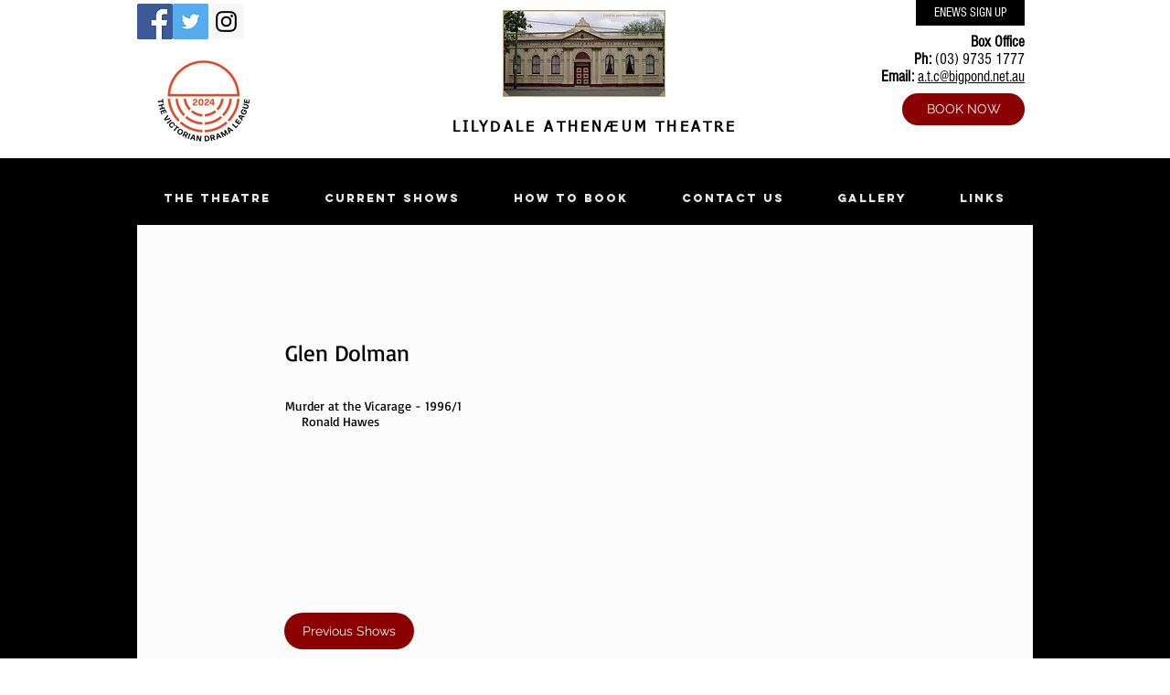

--- FILE ---
content_type: text/html; charset=UTF-8
request_url: https://www.lilydaleatc.com/glen-dolman
body_size: 250838
content:
<!DOCTYPE html>
<html lang="en">
<head>
  
  <!-- SEO Tags -->
  <title>Glen Dolman | lilydaleatc</title>
  <link rel="canonical" href="https://www.lilydaleatc.com/glen-dolman"/>
  <meta property="og:title" content="Glen Dolman | lilydaleatc"/>
  <meta property="og:url" content="https://www.lilydaleatc.com/glen-dolman"/>
  <meta property="og:site_name" content="lilydaleatc"/>
  <meta property="og:type" content="website"/>
  <meta name="twitter:card" content="summary_large_image"/>
  <meta name="twitter:title" content="Glen Dolman | lilydaleatc"/>

  
  <meta charset='utf-8'>
  <meta name="viewport" content="width=device-width, initial-scale=1" id="wixDesktopViewport" />
  <meta http-equiv="X-UA-Compatible" content="IE=edge">
  <meta name="generator" content="Wix.com Website Builder"/>

  <link rel="icon" sizes="192x192" href="https://static.parastorage.com/client/pfavico.ico" type="image/x-icon"/>
  <link rel="shortcut icon" href="https://static.parastorage.com/client/pfavico.ico" type="image/x-icon"/>
  <link rel="apple-touch-icon" href="https://static.parastorage.com/client/pfavico.ico" type="image/x-icon"/>

  <!-- Safari Pinned Tab Icon -->
  <!-- <link rel="mask-icon" href="https://static.parastorage.com/client/pfavico.ico"> -->

  <!-- Original trials -->
  


  <!-- Segmenter Polyfill -->
  <script>
    if (!window.Intl || !window.Intl.Segmenter) {
      (function() {
        var script = document.createElement('script');
        script.src = 'https://static.parastorage.com/unpkg/@formatjs/intl-segmenter@11.7.10/polyfill.iife.js';
        document.head.appendChild(script);
      })();
    }
  </script>

  <!-- Legacy Polyfills -->
  <script nomodule="" src="https://static.parastorage.com/unpkg/core-js-bundle@3.2.1/minified.js"></script>
  <script nomodule="" src="https://static.parastorage.com/unpkg/focus-within-polyfill@5.0.9/dist/focus-within-polyfill.js"></script>

  <!-- Performance API Polyfills -->
  <script>
  (function () {
    var noop = function noop() {};
    if ("performance" in window === false) {
      window.performance = {};
    }
    window.performance.mark = performance.mark || noop;
    window.performance.measure = performance.measure || noop;
    if ("now" in window.performance === false) {
      var nowOffset = Date.now();
      if (performance.timing && performance.timing.navigationStart) {
        nowOffset = performance.timing.navigationStart;
      }
      window.performance.now = function now() {
        return Date.now() - nowOffset;
      };
    }
  })();
  </script>

  <!-- Globals Definitions -->
  <script>
    (function () {
      var now = Date.now()
      window.initialTimestamps = {
        initialTimestamp: now,
        initialRequestTimestamp: Math.round(performance.timeOrigin ? performance.timeOrigin : now - performance.now())
      }

      window.thunderboltTag = "QA_READY"
      window.thunderboltVersion = "1.16774.0"
    })();
  </script>

  <!-- Essential Viewer Model -->
  <script type="application/json" id="wix-essential-viewer-model">{"fleetConfig":{"fleetName":"thunderbolt-seo-renderer-gradual","type":"Rollout","code":1},"mode":{"qa":false,"enableTestApi":false,"debug":false,"ssrIndicator":false,"ssrOnly":false,"siteAssetsFallback":"enable","versionIndicator":false},"componentsLibrariesTopology":[{"artifactId":"editor-elements","namespace":"wixui","url":"https:\/\/static.parastorage.com\/services\/editor-elements\/1.14848.0"},{"artifactId":"editor-elements","namespace":"dsgnsys","url":"https:\/\/static.parastorage.com\/services\/editor-elements\/1.14848.0"}],"siteFeaturesConfigs":{"sessionManager":{"isRunningInDifferentSiteContext":false}},"language":{"userLanguage":"en"},"siteAssets":{"clientTopology":{"mediaRootUrl":"https:\/\/static.wixstatic.com","staticMediaUrl":"https:\/\/static.wixstatic.com\/media","moduleRepoUrl":"https:\/\/static.parastorage.com\/unpkg","fileRepoUrl":"https:\/\/static.parastorage.com\/services","viewerAppsUrl":"https:\/\/viewer-apps.parastorage.com","viewerAssetsUrl":"https:\/\/viewer-assets.parastorage.com","siteAssetsUrl":"https:\/\/siteassets.parastorage.com","pageJsonServerUrls":["https:\/\/pages.parastorage.com","https:\/\/staticorigin.wixstatic.com","https:\/\/www.lilydaleatc.com","https:\/\/fallback.wix.com\/wix-html-editor-pages-webapp\/page"],"pathOfTBModulesInFileRepoForFallback":"wix-thunderbolt\/dist\/"}},"siteFeatures":["accessibility","appMonitoring","assetsLoader","businessLogger","captcha","clickHandlerRegistrar","commonConfig","componentsLoader","componentsRegistry","consentPolicy","cyclicTabbing","domSelectors","environmentWixCodeSdk","environment","locationWixCodeSdk","mpaNavigation","navigationManager","navigationPhases","ooi","pages","panorama","renderer","reporter","router","scrollRestoration","seoWixCodeSdk","seo","sessionManager","siteMembersWixCodeSdk","siteMembers","siteScrollBlocker","siteWixCodeSdk","speculationRules","ssrCache","stores","structureApi","thunderboltInitializer","tpaCommons","tpaWorkerFeature","translations","usedPlatformApis","warmupData","windowMessageRegistrar","windowWixCodeSdk","wixCustomElementComponent","wixEmbedsApi","componentsReact","platform"],"site":{"externalBaseUrl":"https:\/\/www.lilydaleatc.com","isSEO":true},"media":{"staticMediaUrl":"https:\/\/static.wixstatic.com\/media","mediaRootUrl":"https:\/\/static.wixstatic.com\/","staticVideoUrl":"https:\/\/video.wixstatic.com\/"},"requestUrl":"https:\/\/www.lilydaleatc.com\/glen-dolman","rollout":{"siteAssetsVersionsRollout":false,"isDACRollout":0,"isTBRollout":true},"commonConfig":{"brand":"wix","host":"VIEWER","bsi":"","consentPolicy":{},"consentPolicyHeader":{},"siteRevision":"2246","renderingFlow":"NONE","language":"en","locale":"en-au"},"interactionSampleRatio":0.01,"dynamicModelUrl":"https:\/\/www.lilydaleatc.com\/_api\/v2\/dynamicmodel","accessTokensUrl":"https:\/\/www.lilydaleatc.com\/_api\/v1\/access-tokens","isExcludedFromSecurityExperiments":false,"experiments":{"specs.thunderbolt.hardenFetchAndXHR":true,"specs.thunderbolt.securityExperiments":true}}</script>
  <script>window.viewerModel = JSON.parse(document.getElementById('wix-essential-viewer-model').textContent)</script>

  <script>
    window.commonConfig = viewerModel.commonConfig
  </script>

  
  <!-- BEGIN handleAccessTokens bundle -->

  <script data-url="https://static.parastorage.com/services/wix-thunderbolt/dist/handleAccessTokens.inline.4f2f9a53.bundle.min.js">(()=>{"use strict";function e(e){let{context:o,property:r,value:n,enumerable:i=!0}=e,c=e.get,l=e.set;if(!r||void 0===n&&!c&&!l)return new Error("property and value are required");let a=o||globalThis,s=a?.[r],u={};if(void 0!==n)u.value=n;else{if(c){let e=t(c);e&&(u.get=e)}if(l){let e=t(l);e&&(u.set=e)}}let p={...u,enumerable:i||!1,configurable:!1};void 0!==n&&(p.writable=!1);try{Object.defineProperty(a,r,p)}catch(e){return e instanceof TypeError?s:e}return s}function t(e,t){return"function"==typeof e?e:!0===e?.async&&"function"==typeof e.func?t?async function(t){return e.func(t)}:async function(){return e.func()}:"function"==typeof e?.func?e.func:void 0}try{e({property:"strictDefine",value:e})}catch{}try{e({property:"defineStrictObject",value:r})}catch{}try{e({property:"defineStrictMethod",value:n})}catch{}var o=["toString","toLocaleString","valueOf","constructor","prototype"];function r(t){let{context:n,property:c,propertiesToExclude:l=[],skipPrototype:a=!1,hardenPrototypePropertiesToExclude:s=[]}=t;if(!c)return new Error("property is required");let u=(n||globalThis)[c],p={},f=i(n,c);u&&("object"==typeof u||"function"==typeof u)&&Reflect.ownKeys(u).forEach(t=>{if(!l.includes(t)&&!o.includes(t)){let o=i(u,t);if(o&&(o.writable||o.configurable)){let{value:r,get:n,set:i,enumerable:c=!1}=o,l={};void 0!==r?l.value=r:n?l.get=n:i&&(l.set=i);try{let o=e({context:u,property:t,...l,enumerable:c});p[t]=o}catch(e){if(!(e instanceof TypeError))throw e;try{p[t]=o.value||o.get||o.set}catch{}}}}});let d={originalObject:u,originalProperties:p};if(!a&&void 0!==u?.prototype){let e=r({context:u,property:"prototype",propertiesToExclude:s,skipPrototype:!0});e instanceof Error||(d.originalPrototype=e?.originalObject,d.originalPrototypeProperties=e?.originalProperties)}return e({context:n,property:c,value:u,enumerable:f?.enumerable}),d}function n(t,o){let r=(o||globalThis)[t],n=i(o||globalThis,t);return r&&n&&(n.writable||n.configurable)?(Object.freeze(r),e({context:globalThis,property:t,value:r})):r}function i(e,t){if(e&&t)try{return Reflect.getOwnPropertyDescriptor(e,t)}catch{return}}function c(e){if("string"!=typeof e)return e;try{return decodeURIComponent(e).toLowerCase().trim()}catch{return e.toLowerCase().trim()}}function l(e,t){let o="";if("string"==typeof e)o=e.split("=")[0]?.trim()||"";else{if(!e||"string"!=typeof e.name)return!1;o=e.name}return t.has(c(o)||"")}function a(e,t){let o;return o="string"==typeof e?e.split(";").map(e=>e.trim()).filter(e=>e.length>0):e||[],o.filter(e=>!l(e,t))}var s=null;function u(){return null===s&&(s=typeof Document>"u"?void 0:Object.getOwnPropertyDescriptor(Document.prototype,"cookie")),s}function p(t,o){if(!globalThis?.cookieStore)return;let r=globalThis.cookieStore.get.bind(globalThis.cookieStore),n=globalThis.cookieStore.getAll.bind(globalThis.cookieStore),i=globalThis.cookieStore.set.bind(globalThis.cookieStore),c=globalThis.cookieStore.delete.bind(globalThis.cookieStore);return e({context:globalThis.CookieStore.prototype,property:"get",value:async function(e){return l(("string"==typeof e?e:e.name)||"",t)?null:r.call(this,e)},enumerable:!0}),e({context:globalThis.CookieStore.prototype,property:"getAll",value:async function(){return a(await n.apply(this,Array.from(arguments)),t)},enumerable:!0}),e({context:globalThis.CookieStore.prototype,property:"set",value:async function(){let e=Array.from(arguments);if(!l(1===e.length?e[0].name:e[0],t))return i.apply(this,e);o&&console.warn(o)},enumerable:!0}),e({context:globalThis.CookieStore.prototype,property:"delete",value:async function(){let e=Array.from(arguments);if(!l(1===e.length?e[0].name:e[0],t))return c.apply(this,e)},enumerable:!0}),e({context:globalThis.cookieStore,property:"prototype",value:globalThis.CookieStore.prototype,enumerable:!1}),e({context:globalThis,property:"cookieStore",value:globalThis.cookieStore,enumerable:!0}),{get:r,getAll:n,set:i,delete:c}}var f=["TextEncoder","TextDecoder","XMLHttpRequestEventTarget","EventTarget","URL","JSON","Reflect","Object","Array","Map","Set","WeakMap","WeakSet","Promise","Symbol","Error"],d=["addEventListener","removeEventListener","dispatchEvent","encodeURI","encodeURIComponent","decodeURI","decodeURIComponent"];const y=(e,t)=>{try{const o=t?t.get.call(document):document.cookie;return o.split(";").map(e=>e.trim()).filter(t=>t?.startsWith(e))[0]?.split("=")[1]}catch(e){return""}},g=(e="",t="",o="/")=>`${e}=; ${t?`domain=${t};`:""} max-age=0; path=${o}; expires=Thu, 01 Jan 1970 00:00:01 GMT`;function m(){(function(){if("undefined"!=typeof window){const e=performance.getEntriesByType("navigation")[0];return"back_forward"===(e?.type||"")}return!1})()&&function(){const{counter:e}=function(){const e=b("getItem");if(e){const[t,o]=e.split("-"),r=o?parseInt(o,10):0;if(r>=3){const e=t?Number(t):0;if(Date.now()-e>6e4)return{counter:0}}return{counter:r}}return{counter:0}}();e<3?(!function(e=1){b("setItem",`${Date.now()}-${e}`)}(e+1),window.location.reload()):console.error("ATS: Max reload attempts reached")}()}function b(e,t){try{return sessionStorage[e]("reload",t||"")}catch(e){console.error("ATS: Error calling sessionStorage:",e)}}const h="client-session-bind",v="sec-fetch-unsupported",{experiments:w}=window.viewerModel,T=[h,"client-binding",v,"svSession","smSession","server-session-bind","wixSession2","wixSession3"].map(e=>e.toLowerCase()),{cookie:S}=function(t,o){let r=new Set(t);return e({context:document,property:"cookie",set:{func:e=>function(e,t,o,r){let n=u(),i=c(t.split(";")[0]||"")||"";[...o].every(e=>!i.startsWith(e.toLowerCase()))&&n?.set?n.set.call(e,t):r&&console.warn(r)}(document,e,r,o)},get:{func:()=>function(e,t){let o=u();if(!o?.get)throw new Error("Cookie descriptor or getter not available");return a(o.get.call(e),t).join("; ")}(document,r)},enumerable:!0}),{cookieStore:p(r,o),cookie:u()}}(T),k="tbReady",x="security_overrideGlobals",{experiments:E,siteFeaturesConfigs:C,accessTokensUrl:P}=window.viewerModel,R=P,M={},O=(()=>{const e=y(h,S);if(w["specs.thunderbolt.browserCacheReload"]){y(v,S)||e?b("removeItem"):m()}return(()=>{const e=g(h),t=g(h,location.hostname);S.set.call(document,e),S.set.call(document,t)})(),e})();O&&(M["client-binding"]=O);const D=fetch;addEventListener(k,function e(t){const{logger:o}=t.detail;try{window.tb.init({fetch:D,fetchHeaders:M})}catch(e){const t=new Error("TB003");o.meter(`${x}_${t.message}`,{paramsOverrides:{errorType:x,eventString:t.message}}),window?.viewerModel?.mode.debug&&console.error(e)}finally{removeEventListener(k,e)}}),E["specs.thunderbolt.hardenFetchAndXHR"]||(window.fetchDynamicModel=()=>C.sessionManager.isRunningInDifferentSiteContext?Promise.resolve({}):fetch(R,{credentials:"same-origin",headers:M}).then(function(e){if(!e.ok)throw new Error(`[${e.status}]${e.statusText}`);return e.json()}),window.dynamicModelPromise=window.fetchDynamicModel())})();
//# sourceMappingURL=https://static.parastorage.com/services/wix-thunderbolt/dist/handleAccessTokens.inline.4f2f9a53.bundle.min.js.map</script>

<!-- END handleAccessTokens bundle -->

<!-- BEGIN overrideGlobals bundle -->

<script data-url="https://static.parastorage.com/services/wix-thunderbolt/dist/overrideGlobals.inline.ec13bfcf.bundle.min.js">(()=>{"use strict";function e(e){let{context:r,property:o,value:n,enumerable:i=!0}=e,c=e.get,a=e.set;if(!o||void 0===n&&!c&&!a)return new Error("property and value are required");let l=r||globalThis,u=l?.[o],s={};if(void 0!==n)s.value=n;else{if(c){let e=t(c);e&&(s.get=e)}if(a){let e=t(a);e&&(s.set=e)}}let p={...s,enumerable:i||!1,configurable:!1};void 0!==n&&(p.writable=!1);try{Object.defineProperty(l,o,p)}catch(e){return e instanceof TypeError?u:e}return u}function t(e,t){return"function"==typeof e?e:!0===e?.async&&"function"==typeof e.func?t?async function(t){return e.func(t)}:async function(){return e.func()}:"function"==typeof e?.func?e.func:void 0}try{e({property:"strictDefine",value:e})}catch{}try{e({property:"defineStrictObject",value:o})}catch{}try{e({property:"defineStrictMethod",value:n})}catch{}var r=["toString","toLocaleString","valueOf","constructor","prototype"];function o(t){let{context:n,property:c,propertiesToExclude:a=[],skipPrototype:l=!1,hardenPrototypePropertiesToExclude:u=[]}=t;if(!c)return new Error("property is required");let s=(n||globalThis)[c],p={},f=i(n,c);s&&("object"==typeof s||"function"==typeof s)&&Reflect.ownKeys(s).forEach(t=>{if(!a.includes(t)&&!r.includes(t)){let r=i(s,t);if(r&&(r.writable||r.configurable)){let{value:o,get:n,set:i,enumerable:c=!1}=r,a={};void 0!==o?a.value=o:n?a.get=n:i&&(a.set=i);try{let r=e({context:s,property:t,...a,enumerable:c});p[t]=r}catch(e){if(!(e instanceof TypeError))throw e;try{p[t]=r.value||r.get||r.set}catch{}}}}});let d={originalObject:s,originalProperties:p};if(!l&&void 0!==s?.prototype){let e=o({context:s,property:"prototype",propertiesToExclude:u,skipPrototype:!0});e instanceof Error||(d.originalPrototype=e?.originalObject,d.originalPrototypeProperties=e?.originalProperties)}return e({context:n,property:c,value:s,enumerable:f?.enumerable}),d}function n(t,r){let o=(r||globalThis)[t],n=i(r||globalThis,t);return o&&n&&(n.writable||n.configurable)?(Object.freeze(o),e({context:globalThis,property:t,value:o})):o}function i(e,t){if(e&&t)try{return Reflect.getOwnPropertyDescriptor(e,t)}catch{return}}function c(e){if("string"!=typeof e)return e;try{return decodeURIComponent(e).toLowerCase().trim()}catch{return e.toLowerCase().trim()}}function a(e,t){return e instanceof Headers?e.forEach((r,o)=>{l(o,t)||e.delete(o)}):Object.keys(e).forEach(r=>{l(r,t)||delete e[r]}),e}function l(e,t){return!t.has(c(e)||"")}function u(e,t){let r=!0,o=function(e){let t,r;if(globalThis.Request&&e instanceof Request)t=e.url;else{if("function"!=typeof e?.toString)throw new Error("Unsupported type for url");t=e.toString()}try{return new URL(t).pathname}catch{return r=t.replace(/#.+/gi,"").split("?").shift(),r.startsWith("/")?r:`/${r}`}}(e),n=c(o);return n&&t.some(e=>n.includes(e))&&(r=!1),r}function s(t,r,o){let n=fetch,i=XMLHttpRequest,c=new Set(r);function s(){let e=new i,r=e.open,n=e.setRequestHeader;return e.open=function(){let n=Array.from(arguments),i=n[1];if(n.length<2||u(i,t))return r.apply(e,n);throw new Error(o||`Request not allowed for path ${i}`)},e.setRequestHeader=function(t,r){l(decodeURIComponent(t),c)&&n.call(e,t,r)},e}return e({property:"fetch",value:function(){let e=function(e,t){return globalThis.Request&&e[0]instanceof Request&&e[0]?.headers?a(e[0].headers,t):e[1]?.headers&&a(e[1].headers,t),e}(arguments,c);return u(arguments[0],t)?n.apply(globalThis,Array.from(e)):new Promise((e,t)=>{t(new Error(o||`Request not allowed for path ${arguments[0]}`))})},enumerable:!0}),e({property:"XMLHttpRequest",value:s,enumerable:!0}),Object.keys(i).forEach(e=>{s[e]=i[e]}),{fetch:n,XMLHttpRequest:i}}var p=["TextEncoder","TextDecoder","XMLHttpRequestEventTarget","EventTarget","URL","JSON","Reflect","Object","Array","Map","Set","WeakMap","WeakSet","Promise","Symbol","Error"],f=["addEventListener","removeEventListener","dispatchEvent","encodeURI","encodeURIComponent","decodeURI","decodeURIComponent"];const d=function(){let t=globalThis.open,r=document.open;function o(e,r,o){let n="string"!=typeof e,i=t.call(window,e,r,o);return n||e&&function(e){return e.startsWith("//")&&/(?:[a-z0-9](?:[a-z0-9-]{0,61}[a-z0-9])?\.)+[a-z0-9][a-z0-9-]{0,61}[a-z0-9]/g.test(`${location.protocol}:${e}`)&&(e=`${location.protocol}${e}`),!e.startsWith("http")||new URL(e).hostname===location.hostname}(e)?{}:i}return e({property:"open",value:o,context:globalThis,enumerable:!0}),e({property:"open",value:function(e,t,n){return e?o(e,t,n):r.call(document,e||"",t||"",n||"")},context:document,enumerable:!0}),{open:t,documentOpen:r}},y=function(){let t=document.createElement,r=Element.prototype.setAttribute,o=Element.prototype.setAttributeNS;return e({property:"createElement",context:document,value:function(n,i){let a=t.call(document,n,i);if("iframe"===c(n)){e({property:"srcdoc",context:a,get:()=>"",set:()=>{console.warn("`srcdoc` is not allowed in iframe elements.")}});let t=function(e,t){"srcdoc"!==e.toLowerCase()?r.call(a,e,t):console.warn("`srcdoc` attribute is not allowed to be set.")},n=function(e,t,r){"srcdoc"!==t.toLowerCase()?o.call(a,e,t,r):console.warn("`srcdoc` attribute is not allowed to be set.")};a.setAttribute=t,a.setAttributeNS=n}return a},enumerable:!0}),{createElement:t,setAttribute:r,setAttributeNS:o}},m=["client-binding"],b=["/_api/v1/access-tokens","/_api/v2/dynamicmodel","/_api/one-app-session-web/v3/businesses"],h=function(){let t=setTimeout,r=setInterval;return o("setTimeout",0,globalThis),o("setInterval",0,globalThis),{setTimeout:t,setInterval:r};function o(t,r,o){let n=o||globalThis,i=n[t];if(!i||"function"!=typeof i)throw new Error(`Function ${t} not found or is not a function`);e({property:t,value:function(){let e=Array.from(arguments);if("string"!=typeof e[r])return i.apply(n,e);console.warn(`Calling ${t} with a String Argument at index ${r} is not allowed`)},context:o,enumerable:!0})}},v=function(){if(navigator&&"serviceWorker"in navigator){let t=navigator.serviceWorker.register;return e({context:navigator.serviceWorker,property:"register",value:function(){console.log("Service worker registration is not allowed")},enumerable:!0}),{register:t}}return{}};performance.mark("overrideGlobals started");const{isExcludedFromSecurityExperiments:g,experiments:w}=window.viewerModel,E=!g&&w["specs.thunderbolt.securityExperiments"];try{d(),E&&y(),w["specs.thunderbolt.hardenFetchAndXHR"]&&E&&s(b,m),v(),(e=>{let t=[],r=[];r=r.concat(["TextEncoder","TextDecoder"]),e&&(r=r.concat(["XMLHttpRequestEventTarget","EventTarget"])),r=r.concat(["URL","JSON"]),e&&(t=t.concat(["addEventListener","removeEventListener"])),t=t.concat(["encodeURI","encodeURIComponent","decodeURI","decodeURIComponent"]),r=r.concat(["String","Number"]),e&&r.push("Object"),r=r.concat(["Reflect"]),t.forEach(e=>{n(e),["addEventListener","removeEventListener"].includes(e)&&n(e,document)}),r.forEach(e=>{o({property:e})})})(E),E&&h()}catch(e){window?.viewerModel?.mode.debug&&console.error(e);const t=new Error("TB006");window.fedops?.reportError(t,"security_overrideGlobals"),window.Sentry?window.Sentry.captureException(t):globalThis.defineStrictProperty("sentryBuffer",[t],window,!1)}performance.mark("overrideGlobals ended")})();
//# sourceMappingURL=https://static.parastorage.com/services/wix-thunderbolt/dist/overrideGlobals.inline.ec13bfcf.bundle.min.js.map</script>

<!-- END overrideGlobals bundle -->


  
  <script>
    window.commonConfig = viewerModel.commonConfig

	
  </script>

  <!-- Initial CSS -->
  <style data-url="https://static.parastorage.com/services/wix-thunderbolt/dist/main.347af09f.min.css">@keyframes slide-horizontal-new{0%{transform:translateX(100%)}}@keyframes slide-horizontal-old{80%{opacity:1}to{opacity:0;transform:translateX(-100%)}}@keyframes slide-vertical-new{0%{transform:translateY(-100%)}}@keyframes slide-vertical-old{80%{opacity:1}to{opacity:0;transform:translateY(100%)}}@keyframes out-in-new{0%{opacity:0}}@keyframes out-in-old{to{opacity:0}}:root:active-view-transition{view-transition-name:none}::view-transition{pointer-events:none}:root:active-view-transition::view-transition-new(page-group),:root:active-view-transition::view-transition-old(page-group){animation-duration:.6s;cursor:wait;pointer-events:all}:root:active-view-transition-type(SlideHorizontal)::view-transition-old(page-group){animation:slide-horizontal-old .6s cubic-bezier(.83,0,.17,1) forwards;mix-blend-mode:normal}:root:active-view-transition-type(SlideHorizontal)::view-transition-new(page-group){animation:slide-horizontal-new .6s cubic-bezier(.83,0,.17,1) backwards;mix-blend-mode:normal}:root:active-view-transition-type(SlideVertical)::view-transition-old(page-group){animation:slide-vertical-old .6s cubic-bezier(.83,0,.17,1) forwards;mix-blend-mode:normal}:root:active-view-transition-type(SlideVertical)::view-transition-new(page-group){animation:slide-vertical-new .6s cubic-bezier(.83,0,.17,1) backwards;mix-blend-mode:normal}:root:active-view-transition-type(OutIn)::view-transition-old(page-group){animation:out-in-old .35s cubic-bezier(.22,1,.36,1) forwards}:root:active-view-transition-type(OutIn)::view-transition-new(page-group){animation:out-in-new .35s cubic-bezier(.64,0,.78,0) .35s backwards}@media(prefers-reduced-motion:reduce){::view-transition-group(*),::view-transition-new(*),::view-transition-old(*){animation:none!important}}body,html{background:transparent;border:0;margin:0;outline:0;padding:0;vertical-align:baseline}body{--scrollbar-width:0px;font-family:Arial,Helvetica,sans-serif;font-size:10px}body,html{height:100%}body{overflow-x:auto;overflow-y:scroll}body:not(.responsive) #site-root{min-width:var(--site-width);width:100%}body:not([data-js-loaded]) [data-hide-prejs]{visibility:hidden}interact-element{display:contents}#SITE_CONTAINER{position:relative}:root{--one-unit:1vw;--section-max-width:9999px;--spx-stopper-max:9999px;--spx-stopper-min:0px;--browser-zoom:1}@supports(-webkit-appearance:none) and (stroke-color:transparent){:root{--safari-sticky-fix:opacity;--experimental-safari-sticky-fix:translateZ(0)}}@supports(container-type:inline-size){:root{--one-unit:1cqw}}[id^=oldHoverBox-]{mix-blend-mode:plus-lighter;transition:opacity .5s ease,visibility .5s ease}[data-mesh-id$=inlineContent-gridContainer]:has(>[id^=oldHoverBox-]){isolation:isolate}</style>
<style data-url="https://static.parastorage.com/services/wix-thunderbolt/dist/main.renderer.9cb0985f.min.css">a,abbr,acronym,address,applet,b,big,blockquote,button,caption,center,cite,code,dd,del,dfn,div,dl,dt,em,fieldset,font,footer,form,h1,h2,h3,h4,h5,h6,header,i,iframe,img,ins,kbd,label,legend,li,nav,object,ol,p,pre,q,s,samp,section,small,span,strike,strong,sub,sup,table,tbody,td,tfoot,th,thead,title,tr,tt,u,ul,var{background:transparent;border:0;margin:0;outline:0;padding:0;vertical-align:baseline}input,select,textarea{box-sizing:border-box;font-family:Helvetica,Arial,sans-serif}ol,ul{list-style:none}blockquote,q{quotes:none}ins{text-decoration:none}del{text-decoration:line-through}table{border-collapse:collapse;border-spacing:0}a{cursor:pointer;text-decoration:none}.testStyles{overflow-y:hidden}.reset-button{-webkit-appearance:none;background:none;border:0;color:inherit;font:inherit;line-height:normal;outline:0;overflow:visible;padding:0;-webkit-user-select:none;-moz-user-select:none;-ms-user-select:none}:focus{outline:none}body.device-mobile-optimized:not(.disable-site-overflow){overflow-x:hidden;overflow-y:scroll}body.device-mobile-optimized:not(.responsive) #SITE_CONTAINER{margin-left:auto;margin-right:auto;overflow-x:visible;position:relative;width:320px}body.device-mobile-optimized:not(.responsive):not(.blockSiteScrolling) #SITE_CONTAINER{margin-top:0}body.device-mobile-optimized>*{max-width:100%!important}body.device-mobile-optimized #site-root{overflow-x:hidden;overflow-y:hidden}@supports(overflow:clip){body.device-mobile-optimized #site-root{overflow-x:clip;overflow-y:clip}}body.device-mobile-non-optimized #SITE_CONTAINER #site-root{overflow-x:clip;overflow-y:clip}body.device-mobile-non-optimized.fullScreenMode{background-color:#5f6360}body.device-mobile-non-optimized.fullScreenMode #MOBILE_ACTIONS_MENU,body.device-mobile-non-optimized.fullScreenMode #SITE_BACKGROUND,body.device-mobile-non-optimized.fullScreenMode #site-root,body.fullScreenMode #WIX_ADS{visibility:hidden}body.fullScreenMode{overflow-x:hidden!important;overflow-y:hidden!important}body.fullScreenMode.device-mobile-optimized #TINY_MENU{opacity:0;pointer-events:none}body.fullScreenMode-scrollable.device-mobile-optimized{overflow-x:hidden!important;overflow-y:auto!important}body.fullScreenMode-scrollable.device-mobile-optimized #masterPage,body.fullScreenMode-scrollable.device-mobile-optimized #site-root{overflow-x:hidden!important;overflow-y:hidden!important}body.fullScreenMode-scrollable.device-mobile-optimized #SITE_BACKGROUND,body.fullScreenMode-scrollable.device-mobile-optimized #masterPage{height:auto!important}body.fullScreenMode-scrollable.device-mobile-optimized #masterPage.mesh-layout{height:0!important}body.blockSiteScrolling,body.siteScrollingBlocked{position:fixed;width:100%}body.blockSiteScrolling #SITE_CONTAINER{margin-top:calc(var(--blocked-site-scroll-margin-top)*-1)}#site-root{margin:0 auto;min-height:100%;position:relative;top:var(--wix-ads-height)}#site-root img:not([src]){visibility:hidden}#site-root svg img:not([src]){visibility:visible}.auto-generated-link{color:inherit}#SCROLL_TO_BOTTOM,#SCROLL_TO_TOP{height:0}.has-click-trigger{cursor:pointer}.fullScreenOverlay{bottom:0;display:flex;justify-content:center;left:0;overflow-y:hidden;position:fixed;right:0;top:-60px;z-index:1005}.fullScreenOverlay>.fullScreenOverlayContent{bottom:0;left:0;margin:0 auto;overflow:hidden;position:absolute;right:0;top:60px;transform:translateZ(0)}[data-mesh-id$=centeredContent],[data-mesh-id$=form],[data-mesh-id$=inlineContent]{pointer-events:none;position:relative}[data-mesh-id$=-gridWrapper],[data-mesh-id$=-rotated-wrapper]{pointer-events:none}[data-mesh-id$=-gridContainer]>*,[data-mesh-id$=-rotated-wrapper]>*,[data-mesh-id$=inlineContent]>:not([data-mesh-id$=-gridContainer]){pointer-events:auto}.device-mobile-optimized #masterPage.mesh-layout #SOSP_CONTAINER_CUSTOM_ID{grid-area:2/1/3/2;-ms-grid-row:2;position:relative}#masterPage.mesh-layout{-ms-grid-rows:max-content max-content min-content max-content;-ms-grid-columns:100%;align-items:start;display:-ms-grid;display:grid;grid-template-columns:100%;grid-template-rows:max-content max-content min-content max-content;justify-content:stretch}#masterPage.mesh-layout #PAGES_CONTAINER,#masterPage.mesh-layout #SITE_FOOTER-placeholder,#masterPage.mesh-layout #SITE_FOOTER_WRAPPER,#masterPage.mesh-layout #SITE_HEADER-placeholder,#masterPage.mesh-layout #SITE_HEADER_WRAPPER,#masterPage.mesh-layout #SOSP_CONTAINER_CUSTOM_ID[data-state~=mobileView],#masterPage.mesh-layout #soapAfterPagesContainer,#masterPage.mesh-layout #soapBeforePagesContainer{-ms-grid-row-align:start;-ms-grid-column-align:start;-ms-grid-column:1}#masterPage.mesh-layout #SITE_HEADER-placeholder,#masterPage.mesh-layout #SITE_HEADER_WRAPPER{grid-area:1/1/2/2;-ms-grid-row:1}#masterPage.mesh-layout #PAGES_CONTAINER,#masterPage.mesh-layout #soapAfterPagesContainer,#masterPage.mesh-layout #soapBeforePagesContainer{grid-area:3/1/4/2;-ms-grid-row:3}#masterPage.mesh-layout #soapAfterPagesContainer,#masterPage.mesh-layout #soapBeforePagesContainer{width:100%}#masterPage.mesh-layout #PAGES_CONTAINER{align-self:stretch}#masterPage.mesh-layout main#PAGES_CONTAINER{display:block}#masterPage.mesh-layout #SITE_FOOTER-placeholder,#masterPage.mesh-layout #SITE_FOOTER_WRAPPER{grid-area:4/1/5/2;-ms-grid-row:4}#masterPage.mesh-layout #SITE_PAGES,#masterPage.mesh-layout [data-mesh-id=PAGES_CONTAINERcenteredContent],#masterPage.mesh-layout [data-mesh-id=PAGES_CONTAINERinlineContent]{height:100%}#masterPage.mesh-layout.desktop>*{width:100%}#masterPage.mesh-layout #PAGES_CONTAINER,#masterPage.mesh-layout #SITE_FOOTER,#masterPage.mesh-layout #SITE_FOOTER_WRAPPER,#masterPage.mesh-layout #SITE_HEADER,#masterPage.mesh-layout #SITE_HEADER_WRAPPER,#masterPage.mesh-layout #SITE_PAGES,#masterPage.mesh-layout #masterPageinlineContent{position:relative}#masterPage.mesh-layout #SITE_HEADER{grid-area:1/1/2/2}#masterPage.mesh-layout #SITE_FOOTER{grid-area:4/1/5/2}#masterPage.mesh-layout.overflow-x-clip #SITE_FOOTER,#masterPage.mesh-layout.overflow-x-clip #SITE_HEADER{overflow-x:clip}[data-z-counter]{z-index:0}[data-z-counter="0"]{z-index:auto}.wixSiteProperties{-webkit-font-smoothing:antialiased;-moz-osx-font-smoothing:grayscale}:root{--wst-button-color-fill-primary:rgb(var(--color_48));--wst-button-color-border-primary:rgb(var(--color_49));--wst-button-color-text-primary:rgb(var(--color_50));--wst-button-color-fill-primary-hover:rgb(var(--color_51));--wst-button-color-border-primary-hover:rgb(var(--color_52));--wst-button-color-text-primary-hover:rgb(var(--color_53));--wst-button-color-fill-primary-disabled:rgb(var(--color_54));--wst-button-color-border-primary-disabled:rgb(var(--color_55));--wst-button-color-text-primary-disabled:rgb(var(--color_56));--wst-button-color-fill-secondary:rgb(var(--color_57));--wst-button-color-border-secondary:rgb(var(--color_58));--wst-button-color-text-secondary:rgb(var(--color_59));--wst-button-color-fill-secondary-hover:rgb(var(--color_60));--wst-button-color-border-secondary-hover:rgb(var(--color_61));--wst-button-color-text-secondary-hover:rgb(var(--color_62));--wst-button-color-fill-secondary-disabled:rgb(var(--color_63));--wst-button-color-border-secondary-disabled:rgb(var(--color_64));--wst-button-color-text-secondary-disabled:rgb(var(--color_65));--wst-color-fill-base-1:rgb(var(--color_36));--wst-color-fill-base-2:rgb(var(--color_37));--wst-color-fill-base-shade-1:rgb(var(--color_38));--wst-color-fill-base-shade-2:rgb(var(--color_39));--wst-color-fill-base-shade-3:rgb(var(--color_40));--wst-color-fill-accent-1:rgb(var(--color_41));--wst-color-fill-accent-2:rgb(var(--color_42));--wst-color-fill-accent-3:rgb(var(--color_43));--wst-color-fill-accent-4:rgb(var(--color_44));--wst-color-fill-background-primary:rgb(var(--color_11));--wst-color-fill-background-secondary:rgb(var(--color_12));--wst-color-text-primary:rgb(var(--color_15));--wst-color-text-secondary:rgb(var(--color_14));--wst-color-action:rgb(var(--color_18));--wst-color-disabled:rgb(var(--color_39));--wst-color-title:rgb(var(--color_45));--wst-color-subtitle:rgb(var(--color_46));--wst-color-line:rgb(var(--color_47));--wst-font-style-h2:var(--font_2);--wst-font-style-h3:var(--font_3);--wst-font-style-h4:var(--font_4);--wst-font-style-h5:var(--font_5);--wst-font-style-h6:var(--font_6);--wst-font-style-body-large:var(--font_7);--wst-font-style-body-medium:var(--font_8);--wst-font-style-body-small:var(--font_9);--wst-font-style-body-x-small:var(--font_10);--wst-color-custom-1:rgb(var(--color_13));--wst-color-custom-2:rgb(var(--color_16));--wst-color-custom-3:rgb(var(--color_17));--wst-color-custom-4:rgb(var(--color_19));--wst-color-custom-5:rgb(var(--color_20));--wst-color-custom-6:rgb(var(--color_21));--wst-color-custom-7:rgb(var(--color_22));--wst-color-custom-8:rgb(var(--color_23));--wst-color-custom-9:rgb(var(--color_24));--wst-color-custom-10:rgb(var(--color_25));--wst-color-custom-11:rgb(var(--color_26));--wst-color-custom-12:rgb(var(--color_27));--wst-color-custom-13:rgb(var(--color_28));--wst-color-custom-14:rgb(var(--color_29));--wst-color-custom-15:rgb(var(--color_30));--wst-color-custom-16:rgb(var(--color_31));--wst-color-custom-17:rgb(var(--color_32));--wst-color-custom-18:rgb(var(--color_33));--wst-color-custom-19:rgb(var(--color_34));--wst-color-custom-20:rgb(var(--color_35))}.wix-presets-wrapper{display:contents}</style>

  <meta name="format-detection" content="telephone=no">
  <meta name="skype_toolbar" content="skype_toolbar_parser_compatible">
  
  

  

  

  <!-- head performance data start -->
  
  <!-- head performance data end -->
  

    


    
<style data-href="https://static.parastorage.com/services/editor-elements-library/dist/thunderbolt/rb_wixui.thunderbolt[BgImageStrip].eb8785d7.min.css">.meinfZ .KS3m5U,.meinfZ:after{bottom:0;left:0;position:absolute;right:0;top:0}.meinfZ .KS3m5U{background-color:rgba(var(--bg,var(--color_13,color_13)),var(--alpha-bg,1));border-bottom:var(--brwb,0) solid rgba(var(--brd,var(--color_15,color_15)),var(--alpha-brd,1));border-top:var(--brwt,0) solid rgba(var(--brd,var(--color_15,color_15)),var(--alpha-brd,1));box-sizing:border-box}.meinfZ:after{background-image:url([data-uri]);background-repeat:repeat-x;bottom:var(--brwb,0);box-shadow:var(--shd,hsla(0,0%,100%,.592) 0 4px 6px -4px inset,hsla(0,0%,100%,.592) 0 1px 0 0 inset,hsla(0,0%,100%,.902) 0 -5px 5px -5px inset);content:"";top:var(--brwt,0)}.EMmfSl .KS3m5U{border-bottom:var(--brwb,0) solid rgba(var(--brd,var(--color_15,color_15)),var(--alpha-brd,1));border-top:var(--brwt,0) solid rgba(var(--brd,var(--color_15,color_15)),var(--alpha-brd,1));bottom:0;box-shadow:var(--shd,0 0 5px rgba(0,0,0,.7));box-sizing:border-box;top:0}.EMmfSl .KS3m5U,.zp1bjO:before{background-color:rgba(var(--bg,var(--color_11,color_11)),var(--alpha-bg,1));left:0;position:absolute;right:0}.zp1bjO:before{background-image:url([data-uri]);background-repeat:repeat-x;bottom:var(--brwb,0);box-shadow:var(--shd,inset 0 1px 1px hsla(0,0%,100%,.6),inset 0 -1px 1px rgba(0,0,0,.6),0 0 5px rgba(0,0,0,.6));content:"";top:var(--brwt,0)}.zp1bjO .KS3m5U{border-bottom:var(--brwb,0) solid rgba(var(--brd,var(--color_15,color_15)),var(--alpha-brd,1));border-top:var(--brwt,0) solid rgba(var(--brd,var(--color_15,color_15)),var(--alpha-brd,1));box-sizing:border-box}.D4R2kD .KS3m5U,.D4R2kD:after,.zp1bjO .KS3m5U{bottom:0;left:0;position:absolute;right:0;top:0}.D4R2kD .KS3m5U{background-color:rgba(var(--bg,var(--color_11,color_11)),var(--alpha-bg,1));box-shadow:var(--shadow,hsla(0,0%,100%,.592) 0 4px 6px -4px inset,hsla(0,0%,100%,.592) 0 1px 0 0 inset,hsla(0,0%,100%,.902) 0 -5px 5px -5px inset)}.D4R2kD:after{background-image:url(https://static.parastorage.com/services/editor-elements-library/dist/thunderbolt/media/ironpatern.84ec58ff.png);box-shadow:var(--shd,0 0 5px rgba(0,0,0,.7));content:""}.Tep8cA:after{bottom:0;content:"";top:0}.Tep8cA .MX3EN0,.Tep8cA:after{left:0;position:absolute;right:0}.Tep8cA .MX3EN0{background-color:rgba(var(--bg,var(--color_11,color_11)),var(--alpha-bg,1));bottom:var(--bgPosition,0);box-shadow:var(--shd,0 0 5px rgba(0,0,0,.7));top:var(--bgPosition,0)}.Tep8cA .utiGet{border-bottom:var(--outerLineSize,3) solid rgba(var(--brd,var(--color_15,color_15)),var(--alpha-brd,1));border-top:var(--outerLineSize,3) solid rgba(var(--brd,var(--color_15,color_15)),var(--alpha-brd,1));bottom:var(--bordersPosition,6);left:0;position:absolute;right:0;top:var(--bordersPosition,6)}.Tep8cA .utiGet:before{border-bottom:var(--innerLineSize,1) solid rgba(var(--brd2,var(--color_14,color_14)),var(--alpha-brd2,1));border-top:var(--innerLineSize,1) solid rgba(var(--brd2,var(--color_14,color_14)),var(--alpha-brd2,1));bottom:var(--lineGap,5);content:"";left:0;position:absolute;right:0;top:var(--lineGap,5)}</style>
<style data-href="https://static.parastorage.com/services/editor-elements-library/dist/thunderbolt/rb_wixui.thunderbolt_bootstrap-classic.72e6a2a3.min.css">.PlZyDq{touch-action:manipulation}.uDW_Qe{align-items:center;box-sizing:border-box;display:flex;justify-content:var(--label-align);min-width:100%;text-align:initial;width:-moz-max-content;width:max-content}.uDW_Qe:before{max-width:var(--margin-start,0)}.uDW_Qe:after,.uDW_Qe:before{align-self:stretch;content:"";flex-grow:1}.uDW_Qe:after{max-width:var(--margin-end,0)}.FubTgk{height:100%}.FubTgk .uDW_Qe{border-radius:var(--corvid-border-radius,var(--rd,0));bottom:0;box-shadow:var(--shd,0 1px 4px rgba(0,0,0,.6));left:0;position:absolute;right:0;top:0;transition:var(--trans1,border-color .4s ease 0s,background-color .4s ease 0s)}.FubTgk .uDW_Qe:link,.FubTgk .uDW_Qe:visited{border-color:transparent}.FubTgk .l7_2fn{color:var(--corvid-color,rgb(var(--txt,var(--color_15,color_15))));font:var(--fnt,var(--font_5));margin:0;position:relative;transition:var(--trans2,color .4s ease 0s);white-space:nowrap}.FubTgk[aria-disabled=false] .uDW_Qe{background-color:var(--corvid-background-color,rgba(var(--bg,var(--color_17,color_17)),var(--alpha-bg,1)));border:solid var(--corvid-border-color,rgba(var(--brd,var(--color_15,color_15)),var(--alpha-brd,1))) var(--corvid-border-width,var(--brw,0));cursor:pointer!important}:host(.device-mobile-optimized) .FubTgk[aria-disabled=false]:active .uDW_Qe,body.device-mobile-optimized .FubTgk[aria-disabled=false]:active .uDW_Qe{background-color:var(--corvid-hover-background-color,rgba(var(--bgh,var(--color_18,color_18)),var(--alpha-bgh,1)));border-color:var(--corvid-hover-border-color,rgba(var(--brdh,var(--color_15,color_15)),var(--alpha-brdh,1)))}:host(.device-mobile-optimized) .FubTgk[aria-disabled=false]:active .l7_2fn,body.device-mobile-optimized .FubTgk[aria-disabled=false]:active .l7_2fn{color:var(--corvid-hover-color,rgb(var(--txth,var(--color_15,color_15))))}:host(:not(.device-mobile-optimized)) .FubTgk[aria-disabled=false]:hover .uDW_Qe,body:not(.device-mobile-optimized) .FubTgk[aria-disabled=false]:hover .uDW_Qe{background-color:var(--corvid-hover-background-color,rgba(var(--bgh,var(--color_18,color_18)),var(--alpha-bgh,1)));border-color:var(--corvid-hover-border-color,rgba(var(--brdh,var(--color_15,color_15)),var(--alpha-brdh,1)))}:host(:not(.device-mobile-optimized)) .FubTgk[aria-disabled=false]:hover .l7_2fn,body:not(.device-mobile-optimized) .FubTgk[aria-disabled=false]:hover .l7_2fn{color:var(--corvid-hover-color,rgb(var(--txth,var(--color_15,color_15))))}.FubTgk[aria-disabled=true] .uDW_Qe{background-color:var(--corvid-disabled-background-color,rgba(var(--bgd,204,204,204),var(--alpha-bgd,1)));border-color:var(--corvid-disabled-border-color,rgba(var(--brdd,204,204,204),var(--alpha-brdd,1)));border-style:solid;border-width:var(--corvid-border-width,var(--brw,0))}.FubTgk[aria-disabled=true] .l7_2fn{color:var(--corvid-disabled-color,rgb(var(--txtd,255,255,255)))}.uUxqWY{align-items:center;box-sizing:border-box;display:flex;justify-content:var(--label-align);min-width:100%;text-align:initial;width:-moz-max-content;width:max-content}.uUxqWY:before{max-width:var(--margin-start,0)}.uUxqWY:after,.uUxqWY:before{align-self:stretch;content:"";flex-grow:1}.uUxqWY:after{max-width:var(--margin-end,0)}.Vq4wYb[aria-disabled=false] .uUxqWY{cursor:pointer}:host(.device-mobile-optimized) .Vq4wYb[aria-disabled=false]:active .wJVzSK,body.device-mobile-optimized .Vq4wYb[aria-disabled=false]:active .wJVzSK{color:var(--corvid-hover-color,rgb(var(--txth,var(--color_15,color_15))));transition:var(--trans,color .4s ease 0s)}:host(:not(.device-mobile-optimized)) .Vq4wYb[aria-disabled=false]:hover .wJVzSK,body:not(.device-mobile-optimized) .Vq4wYb[aria-disabled=false]:hover .wJVzSK{color:var(--corvid-hover-color,rgb(var(--txth,var(--color_15,color_15))));transition:var(--trans,color .4s ease 0s)}.Vq4wYb .uUxqWY{bottom:0;left:0;position:absolute;right:0;top:0}.Vq4wYb .wJVzSK{color:var(--corvid-color,rgb(var(--txt,var(--color_15,color_15))));font:var(--fnt,var(--font_5));transition:var(--trans,color .4s ease 0s);white-space:nowrap}.Vq4wYb[aria-disabled=true] .wJVzSK{color:var(--corvid-disabled-color,rgb(var(--txtd,255,255,255)))}:host(:not(.device-mobile-optimized)) .CohWsy,body:not(.device-mobile-optimized) .CohWsy{display:flex}:host(:not(.device-mobile-optimized)) .V5AUxf,body:not(.device-mobile-optimized) .V5AUxf{-moz-column-gap:var(--margin);column-gap:var(--margin);direction:var(--direction);display:flex;margin:0 auto;position:relative;width:calc(100% - var(--padding)*2)}:host(:not(.device-mobile-optimized)) .V5AUxf>*,body:not(.device-mobile-optimized) .V5AUxf>*{direction:ltr;flex:var(--column-flex) 1 0%;left:0;margin-bottom:var(--padding);margin-top:var(--padding);min-width:0;position:relative;top:0}:host(.device-mobile-optimized) .V5AUxf,body.device-mobile-optimized .V5AUxf{display:block;padding-bottom:var(--padding-y);padding-left:var(--padding-x,0);padding-right:var(--padding-x,0);padding-top:var(--padding-y);position:relative}:host(.device-mobile-optimized) .V5AUxf>*,body.device-mobile-optimized .V5AUxf>*{margin-bottom:var(--margin);position:relative}:host(.device-mobile-optimized) .V5AUxf>:first-child,body.device-mobile-optimized .V5AUxf>:first-child{margin-top:var(--firstChildMarginTop,0)}:host(.device-mobile-optimized) .V5AUxf>:last-child,body.device-mobile-optimized .V5AUxf>:last-child{margin-bottom:var(--lastChildMarginBottom)}.LIhNy3{backface-visibility:hidden}.jhxvbR,.mtrorN{display:block;height:100%;width:100%}.jhxvbR img{max-width:var(--wix-img-max-width,100%)}.jhxvbR[data-animate-blur] img{filter:blur(9px);transition:filter .8s ease-in}.jhxvbR[data-animate-blur] img[data-load-done]{filter:none}.if7Vw2{height:100%;left:0;-webkit-mask-image:var(--mask-image,none);mask-image:var(--mask-image,none);-webkit-mask-position:var(--mask-position,0);mask-position:var(--mask-position,0);-webkit-mask-repeat:var(--mask-repeat,no-repeat);mask-repeat:var(--mask-repeat,no-repeat);-webkit-mask-size:var(--mask-size,100%);mask-size:var(--mask-size,100%);overflow:hidden;pointer-events:var(--fill-layer-background-media-pointer-events);position:absolute;top:0;width:100%}.if7Vw2.f0uTJH{clip:rect(0,auto,auto,0)}.if7Vw2 .i1tH8h{height:100%;position:absolute;top:0;width:100%}.if7Vw2 .DXi4PB{height:var(--fill-layer-image-height,100%);opacity:var(--fill-layer-image-opacity)}.if7Vw2 .DXi4PB img{height:100%;width:100%}@supports(-webkit-hyphens:none){.if7Vw2.f0uTJH{clip:auto;-webkit-clip-path:inset(0)}}.wG8dni{height:100%}.tcElKx{background-color:var(--bg-overlay-color);background-image:var(--bg-gradient);transition:var(--inherit-transition)}.ImALHf,.Ybjs9b{opacity:var(--fill-layer-video-opacity)}.UWmm3w{bottom:var(--media-padding-bottom);height:var(--media-padding-height);position:absolute;top:var(--media-padding-top);width:100%}.Yjj1af{transform:scale(var(--scale,1));transition:var(--transform-duration,transform 0s)}.ImALHf{height:100%;position:relative;width:100%}.KCM6zk{opacity:var(--fill-layer-video-opacity,var(--fill-layer-image-opacity,1))}.KCM6zk .DXi4PB,.KCM6zk .ImALHf,.KCM6zk .Ybjs9b{opacity:1}._uqPqy{clip-path:var(--fill-layer-clip)}._uqPqy,.eKyYhK{position:absolute;top:0}._uqPqy,.eKyYhK,.x0mqQS img{height:100%;width:100%}.pnCr6P{opacity:0}.blf7sp,.pnCr6P{position:absolute;top:0}.blf7sp{height:0;left:0;overflow:hidden;width:0}.rWP3Gv{left:0;pointer-events:var(--fill-layer-background-media-pointer-events);position:var(--fill-layer-background-media-position)}.Tr4n3d,.rWP3Gv,.wRqk6s{height:100%;top:0;width:100%}.wRqk6s{position:absolute}.Tr4n3d{background-color:var(--fill-layer-background-overlay-color);opacity:var(--fill-layer-background-overlay-blend-opacity-fallback,1);position:var(--fill-layer-background-overlay-position);transform:var(--fill-layer-background-overlay-transform)}@supports(mix-blend-mode:overlay){.Tr4n3d{mix-blend-mode:var(--fill-layer-background-overlay-blend-mode);opacity:var(--fill-layer-background-overlay-blend-opacity,1)}}.VXAmO2{--divider-pin-height__:min(1,calc(var(--divider-layers-pin-factor__) + 1));--divider-pin-layer-height__:var( --divider-layers-pin-factor__ );--divider-pin-border__:min(1,calc(var(--divider-layers-pin-factor__) / -1 + 1));height:calc(var(--divider-height__) + var(--divider-pin-height__)*var(--divider-layers-size__)*var(--divider-layers-y__))}.VXAmO2,.VXAmO2 .dy3w_9{left:0;position:absolute;width:100%}.VXAmO2 .dy3w_9{--divider-layer-i__:var(--divider-layer-i,0);background-position:left calc(50% + var(--divider-offset-x__) + var(--divider-layers-x__)*var(--divider-layer-i__)) bottom;background-repeat:repeat-x;border-bottom-style:solid;border-bottom-width:calc(var(--divider-pin-border__)*var(--divider-layer-i__)*var(--divider-layers-y__));height:calc(var(--divider-height__) + var(--divider-pin-layer-height__)*var(--divider-layer-i__)*var(--divider-layers-y__));opacity:calc(1 - var(--divider-layer-i__)/(var(--divider-layer-i__) + 1))}.UORcXs{--divider-height__:var(--divider-top-height,auto);--divider-offset-x__:var(--divider-top-offset-x,0px);--divider-layers-size__:var(--divider-top-layers-size,0);--divider-layers-y__:var(--divider-top-layers-y,0px);--divider-layers-x__:var(--divider-top-layers-x,0px);--divider-layers-pin-factor__:var(--divider-top-layers-pin-factor,0);border-top:var(--divider-top-padding,0) solid var(--divider-top-color,currentColor);opacity:var(--divider-top-opacity,1);top:0;transform:var(--divider-top-flip,scaleY(-1))}.UORcXs .dy3w_9{background-image:var(--divider-top-image,none);background-size:var(--divider-top-size,contain);border-color:var(--divider-top-color,currentColor);bottom:0;filter:var(--divider-top-filter,none)}.UORcXs .dy3w_9[data-divider-layer="1"]{display:var(--divider-top-layer-1-display,block)}.UORcXs .dy3w_9[data-divider-layer="2"]{display:var(--divider-top-layer-2-display,block)}.UORcXs .dy3w_9[data-divider-layer="3"]{display:var(--divider-top-layer-3-display,block)}.Io4VUz{--divider-height__:var(--divider-bottom-height,auto);--divider-offset-x__:var(--divider-bottom-offset-x,0px);--divider-layers-size__:var(--divider-bottom-layers-size,0);--divider-layers-y__:var(--divider-bottom-layers-y,0px);--divider-layers-x__:var(--divider-bottom-layers-x,0px);--divider-layers-pin-factor__:var(--divider-bottom-layers-pin-factor,0);border-bottom:var(--divider-bottom-padding,0) solid var(--divider-bottom-color,currentColor);bottom:0;opacity:var(--divider-bottom-opacity,1);transform:var(--divider-bottom-flip,none)}.Io4VUz .dy3w_9{background-image:var(--divider-bottom-image,none);background-size:var(--divider-bottom-size,contain);border-color:var(--divider-bottom-color,currentColor);bottom:0;filter:var(--divider-bottom-filter,none)}.Io4VUz .dy3w_9[data-divider-layer="1"]{display:var(--divider-bottom-layer-1-display,block)}.Io4VUz .dy3w_9[data-divider-layer="2"]{display:var(--divider-bottom-layer-2-display,block)}.Io4VUz .dy3w_9[data-divider-layer="3"]{display:var(--divider-bottom-layer-3-display,block)}.YzqVVZ{overflow:visible;position:relative}.mwF7X1{backface-visibility:hidden}.YGilLk{cursor:pointer}.Tj01hh{display:block}.MW5IWV,.Tj01hh{height:100%;width:100%}.MW5IWV{left:0;-webkit-mask-image:var(--mask-image,none);mask-image:var(--mask-image,none);-webkit-mask-position:var(--mask-position,0);mask-position:var(--mask-position,0);-webkit-mask-repeat:var(--mask-repeat,no-repeat);mask-repeat:var(--mask-repeat,no-repeat);-webkit-mask-size:var(--mask-size,100%);mask-size:var(--mask-size,100%);overflow:hidden;pointer-events:var(--fill-layer-background-media-pointer-events);position:absolute;top:0}.MW5IWV.N3eg0s{clip:rect(0,auto,auto,0)}.MW5IWV .Kv1aVt{height:100%;position:absolute;top:0;width:100%}.MW5IWV .dLPlxY{height:var(--fill-layer-image-height,100%);opacity:var(--fill-layer-image-opacity)}.MW5IWV .dLPlxY img{height:100%;width:100%}@supports(-webkit-hyphens:none){.MW5IWV.N3eg0s{clip:auto;-webkit-clip-path:inset(0)}}.VgO9Yg{height:100%}.LWbAav{background-color:var(--bg-overlay-color);background-image:var(--bg-gradient);transition:var(--inherit-transition)}.K_YxMd,.yK6aSC{opacity:var(--fill-layer-video-opacity)}.NGjcJN{bottom:var(--media-padding-bottom);height:var(--media-padding-height);position:absolute;top:var(--media-padding-top);width:100%}.mNGsUM{transform:scale(var(--scale,1));transition:var(--transform-duration,transform 0s)}.K_YxMd{height:100%;position:relative;width:100%}wix-media-canvas{display:block;height:100%}.I8xA4L{opacity:var(--fill-layer-video-opacity,var(--fill-layer-image-opacity,1))}.I8xA4L .K_YxMd,.I8xA4L .dLPlxY,.I8xA4L .yK6aSC{opacity:1}.bX9O_S{clip-path:var(--fill-layer-clip)}.Z_wCwr,.bX9O_S{position:absolute;top:0}.Jxk_UL img,.Z_wCwr,.bX9O_S{height:100%;width:100%}.K8MSra{opacity:0}.K8MSra,.YTb3b4{position:absolute;top:0}.YTb3b4{height:0;left:0;overflow:hidden;width:0}.SUz0WK{left:0;pointer-events:var(--fill-layer-background-media-pointer-events);position:var(--fill-layer-background-media-position)}.FNxOn5,.SUz0WK,.m4khSP{height:100%;top:0;width:100%}.FNxOn5{position:absolute}.m4khSP{background-color:var(--fill-layer-background-overlay-color);opacity:var(--fill-layer-background-overlay-blend-opacity-fallback,1);position:var(--fill-layer-background-overlay-position);transform:var(--fill-layer-background-overlay-transform)}@supports(mix-blend-mode:overlay){.m4khSP{mix-blend-mode:var(--fill-layer-background-overlay-blend-mode);opacity:var(--fill-layer-background-overlay-blend-opacity,1)}}._C0cVf{bottom:0;left:0;position:absolute;right:0;top:0;width:100%}.hFwGTD{transform:translateY(-100%);transition:.2s ease-in}.IQgXoP{transition:.2s}.Nr3Nid{opacity:0;transition:.2s ease-in}.Nr3Nid.l4oO6c{z-index:-1!important}.iQuoC4{opacity:1;transition:.2s}.CJF7A2{height:auto}.CJF7A2,.U4Bvut{position:relative;width:100%}:host(:not(.device-mobile-optimized)) .G5K6X8,body:not(.device-mobile-optimized) .G5K6X8{margin-left:calc((100% - var(--site-width))/2);width:var(--site-width)}.xU8fqS[data-focuscycled=active]{outline:1px solid transparent}.xU8fqS[data-focuscycled=active]:not(:focus-within){outline:2px solid transparent;transition:outline .01s ease}.xU8fqS ._4XcTfy{background-color:var(--screenwidth-corvid-background-color,rgba(var(--bg,var(--color_11,color_11)),var(--alpha-bg,1)));border-bottom:var(--brwb,0) solid var(--screenwidth-corvid-border-color,rgba(var(--brd,var(--color_15,color_15)),var(--alpha-brd,1)));border-top:var(--brwt,0) solid var(--screenwidth-corvid-border-color,rgba(var(--brd,var(--color_15,color_15)),var(--alpha-brd,1)));bottom:0;box-shadow:var(--shd,0 0 5px rgba(0,0,0,.7));left:0;position:absolute;right:0;top:0}.xU8fqS .gUbusX{background-color:rgba(var(--bgctr,var(--color_11,color_11)),var(--alpha-bgctr,1));border-radius:var(--rd,0);bottom:var(--brwb,0);top:var(--brwt,0)}.xU8fqS .G5K6X8,.xU8fqS .gUbusX{left:0;position:absolute;right:0}.xU8fqS .G5K6X8{bottom:0;top:0}:host(.device-mobile-optimized) .xU8fqS .G5K6X8,body.device-mobile-optimized .xU8fqS .G5K6X8{left:10px;right:10px}.SPY_vo{pointer-events:none}.BmZ5pC{min-height:calc(100vh - var(--wix-ads-height));min-width:var(--site-width);position:var(--bg-position);top:var(--wix-ads-height)}.BmZ5pC,.nTOEE9{height:100%;width:100%}.nTOEE9{overflow:hidden;position:relative}.nTOEE9.sqUyGm:hover{cursor:url([data-uri]),auto}.nTOEE9.C_JY0G:hover{cursor:url([data-uri]),auto}.RZQnmg{background-color:rgb(var(--color_11));border-radius:50%;bottom:12px;height:40px;opacity:0;pointer-events:none;position:absolute;right:12px;width:40px}.RZQnmg path{fill:rgb(var(--color_15))}.RZQnmg:focus{cursor:auto;opacity:1;pointer-events:auto}.rYiAuL{cursor:pointer}.gSXewE{height:0;left:0;overflow:hidden;top:0;width:0}.OJQ_3L,.gSXewE{position:absolute}.OJQ_3L{background-color:rgb(var(--color_11));border-radius:300px;bottom:0;cursor:pointer;height:40px;margin:16px 16px;opacity:0;pointer-events:none;right:0;width:40px}.OJQ_3L path{fill:rgb(var(--color_12))}.OJQ_3L:focus{cursor:auto;opacity:1;pointer-events:auto}.j7pOnl{box-sizing:border-box;height:100%;width:100%}.BI8PVQ{min-height:var(--image-min-height);min-width:var(--image-min-width)}.BI8PVQ img,img.BI8PVQ{filter:var(--filter-effect-svg-url);-webkit-mask-image:var(--mask-image,none);mask-image:var(--mask-image,none);-webkit-mask-position:var(--mask-position,0);mask-position:var(--mask-position,0);-webkit-mask-repeat:var(--mask-repeat,no-repeat);mask-repeat:var(--mask-repeat,no-repeat);-webkit-mask-size:var(--mask-size,100% 100%);mask-size:var(--mask-size,100% 100%);-o-object-position:var(--object-position);object-position:var(--object-position)}.MazNVa{left:var(--left,auto);position:var(--position-fixed,static);top:var(--top,auto);z-index:var(--z-index,auto)}.MazNVa .BI8PVQ img{box-shadow:0 0 0 #000;position:static;-webkit-user-select:none;-moz-user-select:none;-ms-user-select:none;user-select:none}.MazNVa .j7pOnl{display:block;overflow:hidden}.MazNVa .BI8PVQ{overflow:hidden}.c7cMWz{bottom:0;left:0;position:absolute;right:0;top:0}.FVGvCX{height:auto;position:relative;width:100%}body:not(.responsive) .zK7MhX{align-self:start;grid-area:1/1/1/1;height:100%;justify-self:stretch;left:0;position:relative}:host(:not(.device-mobile-optimized)) .c7cMWz,body:not(.device-mobile-optimized) .c7cMWz{margin-left:calc((100% - var(--site-width))/2);width:var(--site-width)}.fEm0Bo .c7cMWz{background-color:rgba(var(--bg,var(--color_11,color_11)),var(--alpha-bg,1));overflow:hidden}:host(.device-mobile-optimized) .c7cMWz,body.device-mobile-optimized .c7cMWz{left:10px;right:10px}.PFkO7r{bottom:0;left:0;position:absolute;right:0;top:0}.HT5ybB{height:auto;position:relative;width:100%}body:not(.responsive) .dBAkHi{align-self:start;grid-area:1/1/1/1;height:100%;justify-self:stretch;left:0;position:relative}:host(:not(.device-mobile-optimized)) .PFkO7r,body:not(.device-mobile-optimized) .PFkO7r{margin-left:calc((100% - var(--site-width))/2);width:var(--site-width)}:host(.device-mobile-optimized) .PFkO7r,body.device-mobile-optimized .PFkO7r{left:10px;right:10px}</style>
<style data-href="https://static.parastorage.com/services/editor-elements-library/dist/thunderbolt/rb_wixui.thunderbolt_bootstrap.a1b00b19.min.css">.cwL6XW{cursor:pointer}.sNF2R0{opacity:0}.hLoBV3{transition:opacity var(--transition-duration) cubic-bezier(.37,0,.63,1)}.Rdf41z,.hLoBV3{opacity:1}.ftlZWo{transition:opacity var(--transition-duration) cubic-bezier(.37,0,.63,1)}.ATGlOr,.ftlZWo{opacity:0}.KQSXD0{transition:opacity var(--transition-duration) cubic-bezier(.64,0,.78,0)}.KQSXD0,.pagQKE{opacity:1}._6zG5H{opacity:0;transition:opacity var(--transition-duration) cubic-bezier(.22,1,.36,1)}.BB49uC{transform:translateX(100%)}.j9xE1V{transition:transform var(--transition-duration) cubic-bezier(.87,0,.13,1)}.ICs7Rs,.j9xE1V{transform:translateX(0)}.DxijZJ{transition:transform var(--transition-duration) cubic-bezier(.87,0,.13,1)}.B5kjYq,.DxijZJ{transform:translateX(-100%)}.cJijIV{transition:transform var(--transition-duration) cubic-bezier(.87,0,.13,1)}.cJijIV,.hOxaWM{transform:translateX(0)}.T9p3fN{transform:translateX(100%);transition:transform var(--transition-duration) cubic-bezier(.87,0,.13,1)}.qDxYJm{transform:translateY(100%)}.aA9V0P{transition:transform var(--transition-duration) cubic-bezier(.87,0,.13,1)}.YPXPAS,.aA9V0P{transform:translateY(0)}.Xf2zsA{transition:transform var(--transition-duration) cubic-bezier(.87,0,.13,1)}.Xf2zsA,.y7Kt7s{transform:translateY(-100%)}.EeUgMu{transition:transform var(--transition-duration) cubic-bezier(.87,0,.13,1)}.EeUgMu,.fdHrtm{transform:translateY(0)}.WIFaG4{transform:translateY(100%);transition:transform var(--transition-duration) cubic-bezier(.87,0,.13,1)}body:not(.responsive) .JsJXaX{overflow-x:clip}:root:active-view-transition .JsJXaX{view-transition-name:page-group}.AnQkDU{display:grid;grid-template-columns:1fr;grid-template-rows:1fr;height:100%}.AnQkDU>div{align-self:stretch!important;grid-area:1/1/2/2;justify-self:stretch!important}.StylableButton2545352419__root{-archetype:box;border:none;box-sizing:border-box;cursor:pointer;display:block;height:100%;min-height:10px;min-width:10px;padding:0;touch-action:manipulation;width:100%}.StylableButton2545352419__root[disabled]{pointer-events:none}.StylableButton2545352419__root:not(:hover):not([disabled]).StylableButton2545352419--hasBackgroundColor{background-color:var(--corvid-background-color)!important}.StylableButton2545352419__root:hover:not([disabled]).StylableButton2545352419--hasHoverBackgroundColor{background-color:var(--corvid-hover-background-color)!important}.StylableButton2545352419__root:not(:hover)[disabled].StylableButton2545352419--hasDisabledBackgroundColor{background-color:var(--corvid-disabled-background-color)!important}.StylableButton2545352419__root:not(:hover):not([disabled]).StylableButton2545352419--hasBorderColor{border-color:var(--corvid-border-color)!important}.StylableButton2545352419__root:hover:not([disabled]).StylableButton2545352419--hasHoverBorderColor{border-color:var(--corvid-hover-border-color)!important}.StylableButton2545352419__root:not(:hover)[disabled].StylableButton2545352419--hasDisabledBorderColor{border-color:var(--corvid-disabled-border-color)!important}.StylableButton2545352419__root.StylableButton2545352419--hasBorderRadius{border-radius:var(--corvid-border-radius)!important}.StylableButton2545352419__root.StylableButton2545352419--hasBorderWidth{border-width:var(--corvid-border-width)!important}.StylableButton2545352419__root:not(:hover):not([disabled]).StylableButton2545352419--hasColor,.StylableButton2545352419__root:not(:hover):not([disabled]).StylableButton2545352419--hasColor .StylableButton2545352419__label{color:var(--corvid-color)!important}.StylableButton2545352419__root:hover:not([disabled]).StylableButton2545352419--hasHoverColor,.StylableButton2545352419__root:hover:not([disabled]).StylableButton2545352419--hasHoverColor .StylableButton2545352419__label{color:var(--corvid-hover-color)!important}.StylableButton2545352419__root:not(:hover)[disabled].StylableButton2545352419--hasDisabledColor,.StylableButton2545352419__root:not(:hover)[disabled].StylableButton2545352419--hasDisabledColor .StylableButton2545352419__label{color:var(--corvid-disabled-color)!important}.StylableButton2545352419__link{-archetype:box;box-sizing:border-box;color:#000;text-decoration:none}.StylableButton2545352419__container{align-items:center;display:flex;flex-basis:auto;flex-direction:row;flex-grow:1;height:100%;justify-content:center;overflow:hidden;transition:all .2s ease,visibility 0s;width:100%}.StylableButton2545352419__label{-archetype:text;-controller-part-type:LayoutChildDisplayDropdown,LayoutFlexChildSpacing(first);max-width:100%;min-width:1.8em;overflow:hidden;text-align:center;text-overflow:ellipsis;transition:inherit;white-space:nowrap}.StylableButton2545352419__root.StylableButton2545352419--isMaxContent .StylableButton2545352419__label{text-overflow:unset}.StylableButton2545352419__root.StylableButton2545352419--isWrapText .StylableButton2545352419__label{min-width:10px;overflow-wrap:break-word;white-space:break-spaces;word-break:break-word}.StylableButton2545352419__icon{-archetype:icon;-controller-part-type:LayoutChildDisplayDropdown,LayoutFlexChildSpacing(last);flex-shrink:0;height:50px;min-width:1px;transition:inherit}.StylableButton2545352419__icon.StylableButton2545352419--override{display:block!important}.StylableButton2545352419__icon svg,.StylableButton2545352419__icon>span{display:flex;height:inherit;width:inherit}.StylableButton2545352419__root:not(:hover):not([disalbed]).StylableButton2545352419--hasIconColor .StylableButton2545352419__icon svg{fill:var(--corvid-icon-color)!important;stroke:var(--corvid-icon-color)!important}.StylableButton2545352419__root:hover:not([disabled]).StylableButton2545352419--hasHoverIconColor .StylableButton2545352419__icon svg{fill:var(--corvid-hover-icon-color)!important;stroke:var(--corvid-hover-icon-color)!important}.StylableButton2545352419__root:not(:hover)[disabled].StylableButton2545352419--hasDisabledIconColor .StylableButton2545352419__icon svg{fill:var(--corvid-disabled-icon-color)!important;stroke:var(--corvid-disabled-icon-color)!important}.aeyn4z{bottom:0;left:0;position:absolute;right:0;top:0}.qQrFOK{cursor:pointer}.VDJedC{-webkit-tap-highlight-color:rgba(0,0,0,0);fill:var(--corvid-fill-color,var(--fill));fill-opacity:var(--fill-opacity);stroke:var(--corvid-stroke-color,var(--stroke));stroke-opacity:var(--stroke-opacity);stroke-width:var(--stroke-width);filter:var(--drop-shadow,none);opacity:var(--opacity);transform:var(--flip)}.VDJedC,.VDJedC svg{bottom:0;left:0;position:absolute;right:0;top:0}.VDJedC svg{height:var(--svg-calculated-height,100%);margin:auto;padding:var(--svg-calculated-padding,0);width:var(--svg-calculated-width,100%)}.VDJedC svg:not([data-type=ugc]){overflow:visible}.l4CAhn *{vector-effect:non-scaling-stroke}.Z_l5lU{-webkit-text-size-adjust:100%;-moz-text-size-adjust:100%;text-size-adjust:100%}ol.font_100,ul.font_100{color:#080808;font-family:"Arial, Helvetica, sans-serif",serif;font-size:10px;font-style:normal;font-variant:normal;font-weight:400;letter-spacing:normal;line-height:normal;margin:0;text-decoration:none}ol.font_100 li,ul.font_100 li{margin-bottom:12px}ol.wix-list-text-align,ul.wix-list-text-align{list-style-position:inside}ol.wix-list-text-align h1,ol.wix-list-text-align h2,ol.wix-list-text-align h3,ol.wix-list-text-align h4,ol.wix-list-text-align h5,ol.wix-list-text-align h6,ol.wix-list-text-align p,ul.wix-list-text-align h1,ul.wix-list-text-align h2,ul.wix-list-text-align h3,ul.wix-list-text-align h4,ul.wix-list-text-align h5,ul.wix-list-text-align h6,ul.wix-list-text-align p{display:inline}.HQSswv{cursor:pointer}.yi6otz{clip:rect(0 0 0 0);border:0;height:1px;margin:-1px;overflow:hidden;padding:0;position:absolute;width:1px}.zQ9jDz [data-attr-richtext-marker=true]{display:block}.zQ9jDz [data-attr-richtext-marker=true] table{border-collapse:collapse;margin:15px 0;width:100%}.zQ9jDz [data-attr-richtext-marker=true] table td{padding:12px;position:relative}.zQ9jDz [data-attr-richtext-marker=true] table td:after{border-bottom:1px solid currentColor;border-left:1px solid currentColor;bottom:0;content:"";left:0;opacity:.2;position:absolute;right:0;top:0}.zQ9jDz [data-attr-richtext-marker=true] table tr td:last-child:after{border-right:1px solid currentColor}.zQ9jDz [data-attr-richtext-marker=true] table tr:first-child td:after{border-top:1px solid currentColor}@supports(-webkit-appearance:none) and (stroke-color:transparent){.qvSjx3>*>:first-child{vertical-align:top}}@supports(-webkit-touch-callout:none){.qvSjx3>*>:first-child{vertical-align:top}}.LkZBpT :is(p,h1,h2,h3,h4,h5,h6,ul,ol,span[data-attr-richtext-marker],blockquote,div) [class$=rich-text__text],.LkZBpT :is(p,h1,h2,h3,h4,h5,h6,ul,ol,span[data-attr-richtext-marker],blockquote,div)[class$=rich-text__text]{color:var(--corvid-color,currentColor)}.LkZBpT :is(p,h1,h2,h3,h4,h5,h6,ul,ol,span[data-attr-richtext-marker],blockquote,div) span[style*=color]{color:var(--corvid-color,currentColor)!important}.Kbom4H{direction:var(--text-direction);min-height:var(--min-height);min-width:var(--min-width)}.Kbom4H .upNqi2{word-wrap:break-word;height:100%;overflow-wrap:break-word;position:relative;width:100%}.Kbom4H .upNqi2 ul{list-style:disc inside}.Kbom4H .upNqi2 li{margin-bottom:12px}.MMl86N blockquote,.MMl86N div,.MMl86N h1,.MMl86N h2,.MMl86N h3,.MMl86N h4,.MMl86N h5,.MMl86N h6,.MMl86N p{letter-spacing:normal;line-height:normal}.gYHZuN{min-height:var(--min-height);min-width:var(--min-width)}.gYHZuN .upNqi2{word-wrap:break-word;height:100%;overflow-wrap:break-word;position:relative;width:100%}.gYHZuN .upNqi2 ol,.gYHZuN .upNqi2 ul{letter-spacing:normal;line-height:normal;margin-inline-start:.5em;padding-inline-start:1.3em}.gYHZuN .upNqi2 ul{list-style-type:disc}.gYHZuN .upNqi2 ol{list-style-type:decimal}.gYHZuN .upNqi2 ol ul,.gYHZuN .upNqi2 ul ul{line-height:normal;list-style-type:circle}.gYHZuN .upNqi2 ol ol ul,.gYHZuN .upNqi2 ol ul ul,.gYHZuN .upNqi2 ul ol ul,.gYHZuN .upNqi2 ul ul ul{line-height:normal;list-style-type:square}.gYHZuN .upNqi2 li{font-style:inherit;font-weight:inherit;letter-spacing:normal;line-height:inherit}.gYHZuN .upNqi2 h1,.gYHZuN .upNqi2 h2,.gYHZuN .upNqi2 h3,.gYHZuN .upNqi2 h4,.gYHZuN .upNqi2 h5,.gYHZuN .upNqi2 h6,.gYHZuN .upNqi2 p{letter-spacing:normal;line-height:normal;margin-block:0;margin:0}.gYHZuN .upNqi2 a{color:inherit}.MMl86N,.ku3DBC{word-wrap:break-word;direction:var(--text-direction);min-height:var(--min-height);min-width:var(--min-width);mix-blend-mode:var(--blendMode,normal);overflow-wrap:break-word;pointer-events:none;text-align:start;text-shadow:var(--textOutline,0 0 transparent),var(--textShadow,0 0 transparent);text-transform:var(--textTransform,"none")}.MMl86N>*,.ku3DBC>*{pointer-events:auto}.MMl86N li,.ku3DBC li{font-style:inherit;font-weight:inherit;letter-spacing:normal;line-height:inherit}.MMl86N ol,.MMl86N ul,.ku3DBC ol,.ku3DBC ul{letter-spacing:normal;line-height:normal;margin-inline-end:0;margin-inline-start:.5em}.MMl86N:not(.Vq6kJx) ol,.MMl86N:not(.Vq6kJx) ul,.ku3DBC:not(.Vq6kJx) ol,.ku3DBC:not(.Vq6kJx) ul{padding-inline-end:0;padding-inline-start:1.3em}.MMl86N ul,.ku3DBC ul{list-style-type:disc}.MMl86N ol,.ku3DBC ol{list-style-type:decimal}.MMl86N ol ul,.MMl86N ul ul,.ku3DBC ol ul,.ku3DBC ul ul{list-style-type:circle}.MMl86N ol ol ul,.MMl86N ol ul ul,.MMl86N ul ol ul,.MMl86N ul ul ul,.ku3DBC ol ol ul,.ku3DBC ol ul ul,.ku3DBC ul ol ul,.ku3DBC ul ul ul{list-style-type:square}.MMl86N blockquote,.MMl86N div,.MMl86N h1,.MMl86N h2,.MMl86N h3,.MMl86N h4,.MMl86N h5,.MMl86N h6,.MMl86N p,.ku3DBC blockquote,.ku3DBC div,.ku3DBC h1,.ku3DBC h2,.ku3DBC h3,.ku3DBC h4,.ku3DBC h5,.ku3DBC h6,.ku3DBC p{margin-block:0;margin:0}.MMl86N a,.ku3DBC a{color:inherit}.Vq6kJx li{margin-inline-end:0;margin-inline-start:1.3em}.Vd6aQZ{overflow:hidden;padding:0;pointer-events:none;white-space:nowrap}.mHZSwn{display:none}.lvxhkV{bottom:0;left:0;position:absolute;right:0;top:0;width:100%}.QJjwEo{transform:translateY(-100%);transition:.2s ease-in}.kdBXfh{transition:.2s}.MP52zt{opacity:0;transition:.2s ease-in}.MP52zt.Bhu9m5{z-index:-1!important}.LVP8Wf{opacity:1;transition:.2s}.VrZrC0{height:auto}.VrZrC0,.cKxVkc{position:relative;width:100%}:host(:not(.device-mobile-optimized)) .vlM3HR,body:not(.device-mobile-optimized) .vlM3HR{margin-left:calc((100% - var(--site-width))/2);width:var(--site-width)}.AT7o0U[data-focuscycled=active]{outline:1px solid transparent}.AT7o0U[data-focuscycled=active]:not(:focus-within){outline:2px solid transparent;transition:outline .01s ease}.AT7o0U .vlM3HR{bottom:0;left:0;position:absolute;right:0;top:0}.Tj01hh,.jhxvbR{display:block;height:100%;width:100%}.jhxvbR img{max-width:var(--wix-img-max-width,100%)}.jhxvbR[data-animate-blur] img{filter:blur(9px);transition:filter .8s ease-in}.jhxvbR[data-animate-blur] img[data-load-done]{filter:none}.WzbAF8{direction:var(--direction)}.WzbAF8 .mpGTIt .O6KwRn{display:var(--item-display);height:var(--item-size);margin-block:var(--item-margin-block);margin-inline:var(--item-margin-inline);width:var(--item-size)}.WzbAF8 .mpGTIt .O6KwRn:last-child{margin-block:0;margin-inline:0}.WzbAF8 .mpGTIt .O6KwRn .oRtuWN{display:block}.WzbAF8 .mpGTIt .O6KwRn .oRtuWN .YaS0jR{height:var(--item-size);width:var(--item-size)}.WzbAF8 .mpGTIt{height:100%;position:absolute;white-space:nowrap;width:100%}:host(.device-mobile-optimized) .WzbAF8 .mpGTIt,body.device-mobile-optimized .WzbAF8 .mpGTIt{white-space:normal}.big2ZD{display:grid;grid-template-columns:1fr;grid-template-rows:1fr;height:calc(100% - var(--wix-ads-height));left:0;margin-top:var(--wix-ads-height);position:fixed;top:0;width:100%}.SHHiV9,.big2ZD{pointer-events:none;z-index:var(--pinned-layer-in-container,var(--above-all-in-container))}</style>
<style data-href="https://static.parastorage.com/services/editor-elements-library/dist/thunderbolt/rb_wixui.thunderbolt_bootstrap-responsive.5018a9e9.min.css">._pfxlW{clip-path:inset(50%);height:24px;position:absolute;width:24px}._pfxlW:active,._pfxlW:focus{clip-path:unset;right:0;top:50%;transform:translateY(-50%)}._pfxlW.RG3k61{transform:translateY(-50%) rotate(180deg)}.r4OX7l,.xTjc1A{box-sizing:border-box;height:100%;overflow:visible;position:relative;width:auto}.r4OX7l[data-state~=header] a,.r4OX7l[data-state~=header] div,[data-state~=header].xTjc1A a,[data-state~=header].xTjc1A div{cursor:default!important}.r4OX7l .UiHgGh,.xTjc1A .UiHgGh{display:inline-block;height:100%;width:100%}.xTjc1A{--display:inline-block;cursor:pointer;display:var(--display);font:var(--fnt,var(--font_1))}.xTjc1A .yRj2ms{padding:0 var(--pad,5px)}.xTjc1A .JS76Uv{color:rgb(var(--txt,var(--color_15,color_15)));display:inline-block;padding:0 10px;transition:var(--trans,color .4s ease 0s)}.xTjc1A[data-state~=drop]{display:block;width:100%}.xTjc1A[data-state~=drop] .JS76Uv{padding:0 .5em}.xTjc1A[data-state~=link]:hover .JS76Uv,.xTjc1A[data-state~=over] .JS76Uv{color:rgb(var(--txth,var(--color_14,color_14)));transition:var(--trans,color .4s ease 0s)}.xTjc1A[data-state~=selected] .JS76Uv{color:rgb(var(--txts,var(--color_14,color_14)));transition:var(--trans,color .4s ease 0s)}.NHM1d1{overflow-x:hidden}.NHM1d1 .R_TAzU{display:flex;flex-direction:column;height:100%;width:100%}.NHM1d1 .R_TAzU .aOF1ks{flex:1}.NHM1d1 .R_TAzU .y7qwii{height:calc(100% - (var(--menuTotalBordersY, 0px)));overflow:visible;white-space:nowrap;width:calc(100% - (var(--menuTotalBordersX, 0px)))}.NHM1d1 .R_TAzU .y7qwii .Tg1gOB,.NHM1d1 .R_TAzU .y7qwii .p90CkU{direction:var(--menu-direction);display:inline-block;text-align:var(--menu-align,var(--align))}.NHM1d1 .R_TAzU .y7qwii .mvZ3NH{display:block;width:100%}.NHM1d1 .h3jCPd{direction:var(--submenus-direction);display:block;opacity:1;text-align:var(--submenus-align,var(--align));z-index:99999}.NHM1d1 .h3jCPd .wkJ2fp{display:inherit;overflow:visible;visibility:inherit;white-space:nowrap;width:auto}.NHM1d1 .h3jCPd.DlGBN0{transition:visibility;transition-delay:.2s;visibility:visible}.NHM1d1 .h3jCPd .p90CkU{display:inline-block}.NHM1d1 .vh74Xw{display:none}.XwCBRN>nav{bottom:0;left:0;right:0;top:0}.XwCBRN .h3jCPd,.XwCBRN .y7qwii,.XwCBRN>nav{position:absolute}.XwCBRN .h3jCPd{margin-top:7px;visibility:hidden}.XwCBRN .h3jCPd[data-dropMode=dropUp]{margin-bottom:7px;margin-top:0}.XwCBRN .wkJ2fp{background-color:rgba(var(--bgDrop,var(--color_11,color_11)),var(--alpha-bgDrop,1));border-radius:var(--rd,0);box-shadow:var(--shd,0 1px 4px rgba(0,0,0,.6))}.P0dCOY .PJ4KCX{background-color:rgba(var(--bg,var(--color_11,color_11)),var(--alpha-bg,1));bottom:0;left:0;overflow:hidden;position:absolute;right:0;top:0}.xpmKd_{border-radius:var(--overflow-wrapper-border-radius)}</style>
<style data-href="https://static.parastorage.com/services/editor-elements-library/dist/thunderbolt/rb_wixui.thunderbolt[GoogleMap].5b57e117.min.css">.GRu5Ra .TD54YK{bottom:0;left:0;position:absolute;right:0;top:0}.H7BYNf{background:rgba(var(--brd,var(--color_15,color_15)),var(--alpha-brd,1));box-shadow:var(--shd,0 1px 4px rgba(0,0,0,.6))}.H7BYNf,.H7BYNf .TD54YK{border-radius:var(--rd,0)}.H7BYNf .TD54YK{bottom:var(--brw,0);display:inline-block;left:var(--brw,0);-webkit-mask-image:radial-gradient(circle,#fff,#000);mask-image:radial-gradient(circle,#fff,#000);overflow:hidden;position:absolute;right:var(--brw,0);top:var(--brw,0)}.ATObVg .TD54YK{bottom:9px;left:9px;position:absolute;right:9px;top:9px}.ATObVg .CV2IPZ{background-image:url(https://static.parastorage.com/services/editor-elements-library/dist/thunderbolt/media/sloppyframe.d2412ec4.png);background-repeat:no-repeat;bottom:0;left:0;position:absolute;right:0;top:0}.ATObVg .l3mQRd{background-position:0 0;bottom:3px;right:3px}.ATObVg .NlKT7Q{background-position:100% 100%;left:3px;top:3px}.aMqF6e{background-color:rgba(var(--brd,var(--color_15,color_15)),var(--alpha-brd,1));border-radius:var(--rd,0);box-shadow:var(--shd,0 1px 4px rgba(0,0,0,.6))}.aMqF6e .TD54YK{bottom:var(--brw,0);left:var(--brw,0);overflow:hidden;position:absolute;right:var(--brw,0);top:var(--brw,0)}.aMqF6e .OQGVRy{background-image:url([data-uri]);background-repeat:no-repeat;bottom:-26px;height:26px;position:absolute;width:165px}.aMqF6e .tlWGDF{background-position:0 0;left:-20px}.aMqF6e .U1VCL6{background-position:100% 0;right:-20px}.zf7Baq{height:100%;width:100%}.kNBbt1{font-size:14px;font-weight:500;line-height:15px}.FkxTlw{color:#333}.FkxTlw,.s0p_l4{font-size:13px;font-weight:400}.s0p_l4{color:var(--wst-links-and-actions-color,#1a73e8);display:block;text-decoration:underline}._z0Thl svg{height:32px;width:32px}.ELGmg6{border:0;clip-path:polygon(0 0,0 0,0 0,0 0);height:1px;margin:-1px;overflow:hidden;padding:0;position:absolute;width:1px}</style>
<style data-href="https://static.parastorage.com/services/editor-elements-library/dist/thunderbolt/rb_wixui.thunderbolt[SkipToContentButton].39deac6a.min.css">.LHrbPP{background:#fff;border-radius:24px;color:#116dff;cursor:pointer;font-family:Helvetica,Arial,メイリオ,meiryo,ヒラギノ角ゴ pro w3,hiragino kaku gothic pro,sans-serif;font-size:14px;height:0;left:50%;margin-left:-94px;opacity:0;padding:0 24px 0 24px;pointer-events:none;position:absolute;top:60px;width:0;z-index:9999}.LHrbPP:focus{border:2px solid;height:40px;opacity:1;pointer-events:auto;width:auto}</style>
<style data-href="https://static.parastorage.com/services/editor-elements-library/dist/thunderbolt/rb_wixui.thunderbolt[ClassicSection].6435d050.min.css">.MW5IWV{height:100%;left:0;-webkit-mask-image:var(--mask-image,none);mask-image:var(--mask-image,none);-webkit-mask-position:var(--mask-position,0);mask-position:var(--mask-position,0);-webkit-mask-repeat:var(--mask-repeat,no-repeat);mask-repeat:var(--mask-repeat,no-repeat);-webkit-mask-size:var(--mask-size,100%);mask-size:var(--mask-size,100%);overflow:hidden;pointer-events:var(--fill-layer-background-media-pointer-events);position:absolute;top:0;width:100%}.MW5IWV.N3eg0s{clip:rect(0,auto,auto,0)}.MW5IWV .Kv1aVt{height:100%;position:absolute;top:0;width:100%}.MW5IWV .dLPlxY{height:var(--fill-layer-image-height,100%);opacity:var(--fill-layer-image-opacity)}.MW5IWV .dLPlxY img{height:100%;width:100%}@supports(-webkit-hyphens:none){.MW5IWV.N3eg0s{clip:auto;-webkit-clip-path:inset(0)}}.VgO9Yg{height:100%}.LWbAav{background-color:var(--bg-overlay-color);background-image:var(--bg-gradient);transition:var(--inherit-transition)}.K_YxMd,.yK6aSC{opacity:var(--fill-layer-video-opacity)}.NGjcJN{bottom:var(--media-padding-bottom);height:var(--media-padding-height);position:absolute;top:var(--media-padding-top);width:100%}.mNGsUM{transform:scale(var(--scale,1));transition:var(--transform-duration,transform 0s)}.K_YxMd{height:100%;position:relative;width:100%}wix-media-canvas{display:block;height:100%}.I8xA4L{opacity:var(--fill-layer-video-opacity,var(--fill-layer-image-opacity,1))}.I8xA4L .K_YxMd,.I8xA4L .dLPlxY,.I8xA4L .yK6aSC{opacity:1}.Oqnisf{overflow:visible}.Oqnisf>.MW5IWV .LWbAav{background-color:var(--section-corvid-background-color,var(--bg-overlay-color))}.cM88eO{backface-visibility:hidden}.YtfWHd{left:0;top:0}.YtfWHd,.mj3xJ8{position:absolute}.mj3xJ8{clip:rect(0 0 0 0);background-color:#fff;border-radius:50%;bottom:3px;color:#000;display:grid;height:24px;outline:1px solid #000;place-items:center;pointer-events:none;right:3px;width:24px;z-index:9999}.mj3xJ8:active,.mj3xJ8:focus{clip:auto;pointer-events:auto}.Tj01hh,.jhxvbR{display:block;height:100%;width:100%}.jhxvbR img{max-width:var(--wix-img-max-width,100%)}.jhxvbR[data-animate-blur] img{filter:blur(9px);transition:filter .8s ease-in}.jhxvbR[data-animate-blur] img[data-load-done]{filter:none}.bX9O_S{clip-path:var(--fill-layer-clip)}.Z_wCwr,.bX9O_S{position:absolute;top:0}.Jxk_UL img,.Z_wCwr,.bX9O_S{height:100%;width:100%}.K8MSra{opacity:0}.K8MSra,.YTb3b4{position:absolute;top:0}.YTb3b4{height:0;left:0;overflow:hidden;width:0}.SUz0WK{left:0;pointer-events:var(--fill-layer-background-media-pointer-events);position:var(--fill-layer-background-media-position)}.FNxOn5,.SUz0WK,.m4khSP{height:100%;top:0;width:100%}.FNxOn5{position:absolute}.m4khSP{background-color:var(--fill-layer-background-overlay-color);opacity:var(--fill-layer-background-overlay-blend-opacity-fallback,1);position:var(--fill-layer-background-overlay-position);transform:var(--fill-layer-background-overlay-transform)}@supports(mix-blend-mode:overlay){.m4khSP{mix-blend-mode:var(--fill-layer-background-overlay-blend-mode);opacity:var(--fill-layer-background-overlay-blend-opacity,1)}}.dkukWC{--divider-pin-height__:min(1,calc(var(--divider-layers-pin-factor__) + 1));--divider-pin-layer-height__:var( --divider-layers-pin-factor__ );--divider-pin-border__:min(1,calc(var(--divider-layers-pin-factor__) / -1 + 1));height:calc(var(--divider-height__) + var(--divider-pin-height__)*var(--divider-layers-size__)*var(--divider-layers-y__))}.dkukWC,.dkukWC .FRCqDF{left:0;position:absolute;width:100%}.dkukWC .FRCqDF{--divider-layer-i__:var(--divider-layer-i,0);background-position:left calc(50% + var(--divider-offset-x__) + var(--divider-layers-x__)*var(--divider-layer-i__)) bottom;background-repeat:repeat-x;border-bottom-style:solid;border-bottom-width:calc(var(--divider-pin-border__)*var(--divider-layer-i__)*var(--divider-layers-y__));height:calc(var(--divider-height__) + var(--divider-pin-layer-height__)*var(--divider-layer-i__)*var(--divider-layers-y__));opacity:calc(1 - var(--divider-layer-i__)/(var(--divider-layer-i__) + 1))}.xnZvZH{--divider-height__:var(--divider-top-height,auto);--divider-offset-x__:var(--divider-top-offset-x,0px);--divider-layers-size__:var(--divider-top-layers-size,0);--divider-layers-y__:var(--divider-top-layers-y,0px);--divider-layers-x__:var(--divider-top-layers-x,0px);--divider-layers-pin-factor__:var(--divider-top-layers-pin-factor,0);border-top:var(--divider-top-padding,0) solid var(--divider-top-color,currentColor);opacity:var(--divider-top-opacity,1);top:0;transform:var(--divider-top-flip,scaleY(-1))}.xnZvZH .FRCqDF{background-image:var(--divider-top-image,none);background-size:var(--divider-top-size,contain);border-color:var(--divider-top-color,currentColor);bottom:0;filter:var(--divider-top-filter,none)}.xnZvZH .FRCqDF[data-divider-layer="1"]{display:var(--divider-top-layer-1-display,block)}.xnZvZH .FRCqDF[data-divider-layer="2"]{display:var(--divider-top-layer-2-display,block)}.xnZvZH .FRCqDF[data-divider-layer="3"]{display:var(--divider-top-layer-3-display,block)}.MBOSCN{--divider-height__:var(--divider-bottom-height,auto);--divider-offset-x__:var(--divider-bottom-offset-x,0px);--divider-layers-size__:var(--divider-bottom-layers-size,0);--divider-layers-y__:var(--divider-bottom-layers-y,0px);--divider-layers-x__:var(--divider-bottom-layers-x,0px);--divider-layers-pin-factor__:var(--divider-bottom-layers-pin-factor,0);border-bottom:var(--divider-bottom-padding,0) solid var(--divider-bottom-color,currentColor);bottom:0;opacity:var(--divider-bottom-opacity,1);transform:var(--divider-bottom-flip,none)}.MBOSCN .FRCqDF{background-image:var(--divider-bottom-image,none);background-size:var(--divider-bottom-size,contain);border-color:var(--divider-bottom-color,currentColor);bottom:0;filter:var(--divider-bottom-filter,none)}.MBOSCN .FRCqDF[data-divider-layer="1"]{display:var(--divider-bottom-layer-1-display,block)}.MBOSCN .FRCqDF[data-divider-layer="2"]{display:var(--divider-bottom-layer-2-display,block)}.MBOSCN .FRCqDF[data-divider-layer="3"]{display:var(--divider-bottom-layer-3-display,block)}</style>
<style data-href="https://static.parastorage.com/services/wix-thunderbolt/dist/TPABaseComponent.27e1e284.chunk.min.css">.OQ8Tzd,.nKphmK{overflow:hidden}.nKphmK{height:100%;position:relative;width:100%}.nKphmK:-ms-fullscreen{min-height:auto!important}.nKphmK:fullscreen{min-height:auto!important}.pvlz2w{visibility:hidden}</style>
<style data-href="https://static.parastorage.com/services/wix-thunderbolt/dist/group_7.bae0ce0c.chunk.min.css">.TWFxr5{height:auto!important}.May50y{overflow:hidden!important}</style>
<script type="speculationrules">{"prefetch":[{"tag":"mpa-prefetch-moderate","where":{"and":[{"href_matches":"/*"},{"not":{"href_matches":"/glen-dolman"}}]},"eagerness":"moderate"}]}</script>
<style id="css_masterPage">@font-face {font-family: 'nimbus-sans-tw01con'; font-style: normal; font-weight: 400; src: url('//static.parastorage.com/fonts/v2/7925609f-cfbe-4b5c-8ab6-478f67f0898e/v1/nimbus-sans-tw05con.woff2') format('woff2'); unicode-range: U+0138, U+014A-014B, U+0166-0167, U+018F, U+0259, U+2006, U+203C, U+20A4, U+2113, U+2190-2195, U+21A8, U+2218, U+221F, U+2229-222A, U+222E, U+223C, U+2261, U+2302, U+2310, U+2319, U+2320-2321, U+25A0-25A1, U+25AB-25AC, U+25AE-25AF, U+25B2, U+25B4, U+25B8, U+25BC, U+25BE, U+25C2, U+25CB, U+25D8-25D9, U+25E6, U+263A-263C, U+2640, U+2642, U+2660, U+2663, U+2665-2666, U+266A, U+266C;font-display: swap;
}
@font-face {font-family: 'nimbus-sans-tw01con'; font-style: normal; font-weight: 400; src: url('//static.parastorage.com/fonts/v2/7925609f-cfbe-4b5c-8ab6-478f67f0898e/v1/nimbus-sans-tw01con.woff2') format('woff2'); unicode-range: U+0020-007E, U+00A0-0108, U+010A-0124, U+0126-012B, U+012D-0133, U+0136-0137, U+0139-0149, U+014C-014D, U+0150-0165, U+0168-016B, U+016D-0174, U+0176-017E, U+0192, U+01CD-01CE, U+01D1, U+01D3-01D4, U+01E6-01E7, U+01F4, U+0218-021B, U+02BC, U+02C6-02C7, U+02C9, U+02D8-02DD, U+0387, U+1E82, U+1E84, U+2007, U+2011-2015, U+2017-201A, U+201C-201E, U+2020-2022, U+2026, U+2030, U+2039-203A, U+203E, U+2044, U+2070, U+2074-2079, U+2080-2089, U+20A3, U+20A7, U+20AC, U+2101, U+2105, U+2117, U+2122, U+2126, U+2153-2154, U+215B-215E, U+2202, U+2205-2206, U+220F, U+2211-2212, U+221A, U+221E, U+222B, U+2236, U+2248, U+2260, U+2264-2265, U+22C5, U+25CA, U+F6BE, U+F6C3, U+F6C9-F6CB, U+F6CE-F6D0, U+F6E2, U+F6E8, U+FB00-FB04;font-display: swap;
}@font-face {font-family: 'helvetica-w01-light'; font-style: normal; font-weight: 400; src: url('//static.parastorage.com/fonts/v2/8eac109b-0fa9-42bf-a305-43e471e23779/v1/helvetica-w02-light.woff2') format('woff2'); unicode-range: U+0100-012B, U+012E-0137, U+0139-0149, U+014C-0151, U+0154-015F, U+0162-0177, U+0179-017C, U+0218-021B, U+0237, U+02C7, U+02C9, U+02D8-02DB, U+02DD, U+0394, U+03A9, U+03BC, U+03C0, U+2044, U+2113, U+2126, U+212E, U+2202, U+2206, U+220F, U+2211-2212, U+2215, U+2219-221A, U+221E, U+222B, U+2248, U+2260, U+2264-2265, U+25CA, U+E002, U+E004, U+E006, U+E008-E009, U+E00D, U+E00F, U+E011, U+E013, U+E015, U+E017, U+E01A, U+FB01-FB02;font-display: swap;
}
@font-face {font-family: 'helvetica-w01-light'; font-style: normal; font-weight: 400; src: url('//static.parastorage.com/fonts/v2/8eac109b-0fa9-42bf-a305-43e471e23779/v1/helvetica-w01-light.woff2') format('woff2'); unicode-range: U+000D, U+0020-007E, U+00A0-00FF, U+0152-0153, U+0160-0161, U+0178, U+017D-017E, U+0192, U+02C6, U+02DC, U+2013-2014, U+2018-201A, U+201C-201E, U+2020-2022, U+2026, U+2030, U+2039-203A, U+20AC, U+2122;font-display: swap;
}@font-face {font-family: 'basic'; font-style: normal; font-weight: 400; src: url('//static.parastorage.com/tag-bundler/api/v1/fonts-cache/googlefont/woff2/s/basic/v17/xfu_0WLxV2_XKTN-6FH3yg7ChL4.woff2') format('woff2'); unicode-range: U+0100-02AF, U+0304, U+0308, U+0329, U+1E00-1E9F, U+1EF2-1EFF, U+2020, U+20A0-20AB, U+20AD-20C0, U+2113, U+2C60-2C7F, U+A720-A7FF;font-display: swap;
}
@font-face {font-family: 'basic'; font-style: normal; font-weight: 400; src: url('//static.parastorage.com/tag-bundler/api/v1/fonts-cache/googlefont/woff2/s/basic/v17/xfu_0WLxV2_XKTNw6FH3yg7C.woff2') format('woff2'); unicode-range: U+0000-00FF, U+0131, U+0152-0153, U+02BB-02BC, U+02C6, U+02DA, U+02DC, U+0304, U+0308, U+0329, U+2000-206F, U+2074, U+20AC, U+2122, U+2191, U+2193, U+2212, U+2215, U+FEFF, U+FFFD;font-display: swap;
}@font-face {font-family: 'raleway'; font-style: normal; font-weight: 700; src: url('//static.parastorage.com/tag-bundler/api/v1/fonts-cache/googlefont/woff2/s/raleway/v26/1Ptug8zYS_SKggPNyCIIT4ttDfCmxA.woff2') format('woff2'); unicode-range: U+0102-0103, U+0110-0111, U+0128-0129, U+0168-0169, U+01A0-01A1, U+01AF-01B0, U+1EA0-1EF9, U+20AB;font-display: swap;
}
@font-face {font-family: 'raleway'; font-style: italic; font-weight: 700; src: url('//static.parastorage.com/tag-bundler/api/v1/fonts-cache/googlefont/woff2/s/raleway/v26/1Ptsg8zYS_SKggPNyCg4QoFqL_KWxWMT.woff2') format('woff2'); unicode-range: U+0102-0103, U+0110-0111, U+0128-0129, U+0168-0169, U+01A0-01A1, U+01AF-01B0, U+1EA0-1EF9, U+20AB;font-display: swap;
}
@font-face {font-family: 'raleway'; font-style: normal; font-weight: 400; src: url('//static.parastorage.com/tag-bundler/api/v1/fonts-cache/googlefont/woff2/s/raleway/v26/1Ptug8zYS_SKggPNyCIIT4ttDfCmxA.woff2') format('woff2'); unicode-range: U+0102-0103, U+0110-0111, U+0128-0129, U+0168-0169, U+01A0-01A1, U+01AF-01B0, U+1EA0-1EF9, U+20AB;font-display: swap;
}
@font-face {font-family: 'raleway'; font-style: italic; font-weight: 400; src: url('//static.parastorage.com/tag-bundler/api/v1/fonts-cache/googlefont/woff2/s/raleway/v26/1Ptsg8zYS_SKggPNyCg4QoFqL_KWxWMT.woff2') format('woff2'); unicode-range: U+0102-0103, U+0110-0111, U+0128-0129, U+0168-0169, U+01A0-01A1, U+01AF-01B0, U+1EA0-1EF9, U+20AB;font-display: swap;
}
@font-face {font-family: 'raleway'; font-style: normal; font-weight: 700; src: url('//static.parastorage.com/tag-bundler/api/v1/fonts-cache/googlefont/woff2/s/raleway/v26/1Ptug8zYS_SKggPNyCAIT4ttDfCmxA.woff2') format('woff2'); unicode-range: U+0460-052F, U+1C80-1C88, U+20B4, U+2DE0-2DFF, U+A640-A69F, U+FE2E-FE2F;font-display: swap;
}
@font-face {font-family: 'raleway'; font-style: italic; font-weight: 700; src: url('//static.parastorage.com/tag-bundler/api/v1/fonts-cache/googlefont/woff2/s/raleway/v26/1Ptsg8zYS_SKggPNyCg4QIFqL_KWxWMT.woff2') format('woff2'); unicode-range: U+0460-052F, U+1C80-1C88, U+20B4, U+2DE0-2DFF, U+A640-A69F, U+FE2E-FE2F;font-display: swap;
}
@font-face {font-family: 'raleway'; font-style: normal; font-weight: 400; src: url('//static.parastorage.com/tag-bundler/api/v1/fonts-cache/googlefont/woff2/s/raleway/v26/1Ptug8zYS_SKggPNyCAIT4ttDfCmxA.woff2') format('woff2'); unicode-range: U+0460-052F, U+1C80-1C88, U+20B4, U+2DE0-2DFF, U+A640-A69F, U+FE2E-FE2F;font-display: swap;
}
@font-face {font-family: 'raleway'; font-style: italic; font-weight: 400; src: url('//static.parastorage.com/tag-bundler/api/v1/fonts-cache/googlefont/woff2/s/raleway/v26/1Ptsg8zYS_SKggPNyCg4QIFqL_KWxWMT.woff2') format('woff2'); unicode-range: U+0460-052F, U+1C80-1C88, U+20B4, U+2DE0-2DFF, U+A640-A69F, U+FE2E-FE2F;font-display: swap;
}
@font-face {font-family: 'raleway'; font-style: normal; font-weight: 700; src: url('//static.parastorage.com/tag-bundler/api/v1/fonts-cache/googlefont/woff2/s/raleway/v26/1Ptug8zYS_SKggPNyCkIT4ttDfCmxA.woff2') format('woff2'); unicode-range: U+0400-045F, U+0490-0491, U+04B0-04B1, U+2116;font-display: swap;
}
@font-face {font-family: 'raleway'; font-style: italic; font-weight: 700; src: url('//static.parastorage.com/tag-bundler/api/v1/fonts-cache/googlefont/woff2/s/raleway/v26/1Ptsg8zYS_SKggPNyCg4SYFqL_KWxWMT.woff2') format('woff2'); unicode-range: U+0400-045F, U+0490-0491, U+04B0-04B1, U+2116;font-display: swap;
}
@font-face {font-family: 'raleway'; font-style: normal; font-weight: 400; src: url('//static.parastorage.com/tag-bundler/api/v1/fonts-cache/googlefont/woff2/s/raleway/v26/1Ptug8zYS_SKggPNyCkIT4ttDfCmxA.woff2') format('woff2'); unicode-range: U+0400-045F, U+0490-0491, U+04B0-04B1, U+2116;font-display: swap;
}
@font-face {font-family: 'raleway'; font-style: italic; font-weight: 400; src: url('//static.parastorage.com/tag-bundler/api/v1/fonts-cache/googlefont/woff2/s/raleway/v26/1Ptsg8zYS_SKggPNyCg4SYFqL_KWxWMT.woff2') format('woff2'); unicode-range: U+0400-045F, U+0490-0491, U+04B0-04B1, U+2116;font-display: swap;
}
@font-face {font-family: 'raleway'; font-style: normal; font-weight: 700; src: url('//static.parastorage.com/tag-bundler/api/v1/fonts-cache/googlefont/woff2/s/raleway/v26/1Ptug8zYS_SKggPNyCMIT4ttDfCmxA.woff2') format('woff2'); unicode-range: U+0100-024F, U+0259, U+1E00-1EFF, U+2020, U+20A0-20AB, U+20AD-20CF, U+2113, U+2C60-2C7F, U+A720-A7FF;font-display: swap;
}
@font-face {font-family: 'raleway'; font-style: italic; font-weight: 700; src: url('//static.parastorage.com/tag-bundler/api/v1/fonts-cache/googlefont/woff2/s/raleway/v26/1Ptsg8zYS_SKggPNyCg4Q4FqL_KWxWMT.woff2') format('woff2'); unicode-range: U+0100-024F, U+0259, U+1E00-1EFF, U+2020, U+20A0-20AB, U+20AD-20CF, U+2113, U+2C60-2C7F, U+A720-A7FF;font-display: swap;
}
@font-face {font-family: 'raleway'; font-style: normal; font-weight: 400; src: url('//static.parastorage.com/tag-bundler/api/v1/fonts-cache/googlefont/woff2/s/raleway/v26/1Ptug8zYS_SKggPNyCMIT4ttDfCmxA.woff2') format('woff2'); unicode-range: U+0100-024F, U+0259, U+1E00-1EFF, U+2020, U+20A0-20AB, U+20AD-20CF, U+2113, U+2C60-2C7F, U+A720-A7FF;font-display: swap;
}
@font-face {font-family: 'raleway'; font-style: italic; font-weight: 400; src: url('//static.parastorage.com/tag-bundler/api/v1/fonts-cache/googlefont/woff2/s/raleway/v26/1Ptsg8zYS_SKggPNyCg4Q4FqL_KWxWMT.woff2') format('woff2'); unicode-range: U+0100-024F, U+0259, U+1E00-1EFF, U+2020, U+20A0-20AB, U+20AD-20CF, U+2113, U+2C60-2C7F, U+A720-A7FF;font-display: swap;
}
@font-face {font-family: 'raleway'; font-style: normal; font-weight: 700; src: url('//static.parastorage.com/tag-bundler/api/v1/fonts-cache/googlefont/woff2/s/raleway/v26/1Ptug8zYS_SKggPNyC0IT4ttDfA.woff2') format('woff2'); unicode-range: U+0000-00FF, U+0131, U+0152-0153, U+02BB-02BC, U+02C6, U+02DA, U+02DC, U+2000-206F, U+2074, U+20AC, U+2122, U+2191, U+2193, U+2212, U+2215, U+FEFF, U+FFFD;font-display: swap;
}
@font-face {font-family: 'raleway'; font-style: italic; font-weight: 700; src: url('//static.parastorage.com/tag-bundler/api/v1/fonts-cache/googlefont/woff2/s/raleway/v26/1Ptsg8zYS_SKggPNyCg4TYFqL_KWxQ.woff2') format('woff2'); unicode-range: U+0000-00FF, U+0131, U+0152-0153, U+02BB-02BC, U+02C6, U+02DA, U+02DC, U+2000-206F, U+2074, U+20AC, U+2122, U+2191, U+2193, U+2212, U+2215, U+FEFF, U+FFFD;font-display: swap;
}
@font-face {font-family: 'raleway'; font-style: normal; font-weight: 400; src: url('//static.parastorage.com/tag-bundler/api/v1/fonts-cache/googlefont/woff2/s/raleway/v26/1Ptug8zYS_SKggPNyC0IT4ttDfA.woff2') format('woff2'); unicode-range: U+0000-00FF, U+0131, U+0152-0153, U+02BB-02BC, U+02C6, U+02DA, U+02DC, U+2000-206F, U+2074, U+20AC, U+2122, U+2191, U+2193, U+2212, U+2215, U+FEFF, U+FFFD;font-display: swap;
}
@font-face {font-family: 'raleway'; font-style: italic; font-weight: 400; src: url('//static.parastorage.com/tag-bundler/api/v1/fonts-cache/googlefont/woff2/s/raleway/v26/1Ptsg8zYS_SKggPNyCg4TYFqL_KWxQ.woff2') format('woff2'); unicode-range: U+0000-00FF, U+0131, U+0152-0153, U+02BB-02BC, U+02C6, U+02DA, U+02DC, U+2000-206F, U+2074, U+20AC, U+2122, U+2191, U+2193, U+2212, U+2215, U+FEFF, U+FFFD;font-display: swap;
}@font-face {font-family: 'tahoma-w01-regular'; font-style: normal; font-weight: 400; src: url('//static.parastorage.com/fonts/v2/4d05f734-a4e8-478b-a6db-feac2da2c93b/v1/tahoma-w99-regular.woff2') format('woff2'); unicode-range: U+0000, U+012C-012D, U+0138, U+014A-014B, U+017F-0191, U+0193-0217, U+021C-02C5, U+02C8, U+02CA-02D7, U+02DE-02FF, U+0374-0375, U+037A-037D, U+0387, U+03D0-03F8, U+03FC-0400, U+040D, U+0450, U+045D, U+0460-0486, U+0488-048F, U+0492-0513, U+0591-05C7, U+05D0-05EA, U+05F0-05F4, U+0600-0603, U+060B-0615, U+061B, U+061E-061F, U+0621-063A, U+0640-065E, U+0660-06FF, U+0750-076D, U+0E01-0E3A, U+0E3F-0E5B, U+1D00-1DCA, U+1DFE-1E9B, U+1EA0-1EF9, U+1F00-1F15, U+1F18-1F1D, U+1F20-1F45, U+1F48-1F4D, U+1F50-1F57, U+1F59, U+1F5B, U+1F5D, U+1F5F-1F7D, U+1F80-1FB4, U+1FB6-1FC4, U+1FC6-1FD3, U+1FD6-1FDB, U+1FDD-1FEF, U+1FF2-1FF4, U+1FF6-1FFE, U+2000-200F, U+2012, U+2016-2017, U+201B, U+201F, U+2032-2034, U+203C, U+203E, U+205E, U+207F, U+2090-2094, U+20A0-20AB, U+20AD-20B5, U+2105, U+214D-214E, U+215B-215E, U+2184, U+2261, U+25A1, U+25AA-25AB, U+25CC, U+25CF, U+25E6, U+266F, U+2C60-2C6C, U+2C74-2C77, U+2E17, U+A717-A71A, U+A720-A721, U+FB1D-FB36, U+FB38-FB3C, U+FB3E, U+FB40-FB41, U+FB43-FB44, U+FB46-FBB1, U+FBD3-FBE9, U+FBFC-FBFF, U+FC5E-FC62, U+FD3E-FD3F, U+FDF2, U+FDFC, U+FE20-FE23, U+FE80-FEFC, U+FFFC;font-display: swap;
}
@font-face {font-family: 'tahoma-w01-regular'; font-style: normal; font-weight: 400; src: url('//static.parastorage.com/fonts/v2/4d05f734-a4e8-478b-a6db-feac2da2c93b/v1/tahoma-w15--regular.woff2') format('woff2'); unicode-range: U+0384-0386, U+0388-038A, U+038C, U+038E-0393, U+0395-03A1, U+03A3-03A8, U+03AA-03BB, U+03BD-03BF, U+03C1-03CE, U+2015;font-display: swap;
}
@font-face {font-family: 'tahoma-w01-regular'; font-style: normal; font-weight: 400; src: url('//static.parastorage.com/fonts/v2/4d05f734-a4e8-478b-a6db-feac2da2c93b/v1/tahoma-w10-regular.woff2') format('woff2'); unicode-range: U+0401-040C, U+040E-044F, U+0451-045C, U+045E-045F, U+0490-0491, U+2116;font-display: swap;
}
@font-face {font-family: 'tahoma-w01-regular'; font-style: normal; font-weight: 400; src: url('//static.parastorage.com/fonts/v2/4d05f734-a4e8-478b-a6db-feac2da2c93b/v1/tahoma-w02-regular.woff2') format('woff2'); unicode-range: U+0100-012B, U+012E-0130, U+0132-0137, U+0139-0149, U+014C-0151, U+0154-015F, U+0162-0177, U+0179-017C, U+0218-021B, U+02C9, U+02D8-02DB, U+02DD, U+0394, U+03A9, U+03BC, U+03C0, U+2044, U+2113, U+2126, U+212E, U+2202, U+2206, U+220F, U+2211-2212, U+2215, U+2219-221A, U+221E, U+222B, U+2248, U+2260, U+2264-2265, U+25CA, U+FB01-FB02;font-display: swap;
}
@font-face {font-family: 'tahoma-w01-regular'; font-style: normal; font-weight: 400; src: url('//static.parastorage.com/fonts/v2/4d05f734-a4e8-478b-a6db-feac2da2c93b/v1/tahoma-w01-regular.woff2') format('woff2'); unicode-range: U+000D, U+0020-007E, U+00A0-00FF, U+0131, U+0152-0153, U+0160-0161, U+0178, U+017D-017E, U+0192, U+02C6-02C7, U+02DC, U+037E, U+2013-2014, U+2018-201A, U+201C-201E, U+2020-2022, U+2026, U+2030, U+2039-203A, U+20AC, U+2122;font-display: swap;
}@font-face {font-family: 'lulo-clean-w01-one-bold'; font-style: normal; font-weight: 400; src: url('//static.parastorage.com/fonts/v2/e3cf8f7e-35c4-446f-9b93-de93e989f66f/v1/lulo-clean-w05-one-bold.woff2') format('woff2'); unicode-range: U+0100-0107, U+010A-0113, U+0116-011B, U+011E-0123, U+0126-0130, U+0132-0137, U+0139-0148, U+014A-0151, U+0154-015F, U+0162-0175, U+0177, U+0179-017C, U+01FC-01FF, U+0218-0219, U+02C7, U+02D8-02DB, U+02DD, U+1E80-1E85, U+1E9E, U+1EF2-1EF3, U+2044, U+2070, U+2074-2079, U+2212, U+E001, U+E909, U+E910-E912, U+E999, U+F6C3, U+F6E0, U+F6E4, U+F8FF;font-display: swap;
}
@font-face {font-family: 'lulo-clean-w01-one-bold'; font-style: normal; font-weight: 400; src: url('//static.parastorage.com/fonts/v2/e3cf8f7e-35c4-446f-9b93-de93e989f66f/v1/lulo-clean-w01-one-bold.woff2') format('woff2'); unicode-range: U+0020-007E, U+00A0-00A3, U+00A5-00AB, U+00AE-00B4, U+00B6-00FF, U+0131, U+0152-0153, U+0160-0161, U+0178, U+017D-017E, U+02C6, U+02DC, U+2013-2014, U+2018-201A, U+201C-201E, U+2020-2022, U+2026, U+2030, U+2039-203A, U+20AC, U+2122;font-display: swap;
}#masterPage:not(.landingPage) #PAGES_CONTAINER{margin-top:0px;margin-bottom:0px;}#masterPage.landingPage #SITE_HEADER{display:none;}#masterPage.landingPage #SITE_FOOTER{display:none;}#masterPage.landingPage #SITE_HEADER-placeholder{display:none;}#masterPage.landingPage #SITE_FOOTER-placeholder{display:none;}#SITE_CONTAINER.focus-ring-active :not(.has-custom-focus):not(.ignore-focus):not([tabindex="-1"]):focus, #SITE_CONTAINER.focus-ring-active :not(.has-custom-focus):not(.ignore-focus):not([tabindex="-1"]):focus ~ .wixSdkShowFocusOnSibling{--focus-ring-box-shadow:0 0 0 1px #ffffff, 0 0 0 3px #116dff;box-shadow:var(--focus-ring-box-shadow) !important;z-index:1;}.has-inner-focus-ring{--focus-ring-box-shadow:inset 0 0 0 1px #ffffff, inset 0 0 0 3px #116dff !important;}#masterPage{left:0;margin-left:0;width:100%;min-width:0;}#SITE_HEADER{--pinned-layer-in-container:50;--above-all-in-container:49;}#PAGES_CONTAINER{--pinned-layer-in-container:51;--above-all-in-container:49;}#SITE_FOOTER{--pinned-layer-in-container:52;--above-all-in-container:49;}:root,:host, .spxThemeOverride, .max-width-container, #root{--color_0:255,255,255;--color_1:255,255,255;--color_2:0,0,0;--color_3:237,28,36;--color_4:0,136,203;--color_5:255,203,5;--color_6:114,114,114;--color_7:176,176,176;--color_8:255,255,255;--color_9:114,114,114;--color_10:176,176,176;--color_11:255,255,255;--color_12:228,228,228;--color_13:206,206,206;--color_14:156,156,156;--color_15:107,107,107;--color_16:239,215,163;--color_17:223,189,117;--color_18:207,144,10;--color_19:162,114,10;--color_20:69,48,3;--color_21:208,191,169;--color_22:162,144,121;--color_23:115,96,72;--color_24:69,46,17;--color_25:34,23,8;--color_26:253,223,211;--color_27:248,188,164;--color_28:240,147,110;--color_29:199,113,80;--color_30:156,71,38;--color_31:213,221,172;--color_32:178,186,132;--color_33:142,152,85;--color_34:102,117,14;--color_35:51,59,7;--color_36:255,255,255;--color_37:107,107,107;--color_38:228,228,228;--color_39:206,206,206;--color_40:156,156,156;--color_41:207,144,10;--color_42:107,107,107;--color_43:206,206,206;--color_44:255,255,255;--color_45:107,107,107;--color_46:107,107,107;--color_47:156,156,156;--color_48:207,144,10;--color_49:207,144,10;--color_50:255,255,255;--color_51:255,255,255;--color_52:207,144,10;--color_53:207,144,10;--color_54:206,206,206;--color_55:206,206,206;--color_56:255,255,255;--color_57:255,255,255;--color_58:207,144,10;--color_59:207,144,10;--color_60:207,144,10;--color_61:207,144,10;--color_62:255,255,255;--color_63:255,255,255;--color_64:206,206,206;--color_65:206,206,206;--font_0:normal normal normal 20px/1.4em nimbus-sans-tw01con,sans-serif;--font_1:normal normal normal 16px/1.4em helvetica-w01-light,sans-serif;--font_2:normal normal normal 45px/1.4em nimbus-sans-tw01con,sans-serif;--font_3:normal normal normal 50px/1.4em nimbus-sans-tw01con,sans-serif;--font_4:normal normal normal 30px/1.4em 'times new roman',times,serif;--font_5:normal normal normal 21px/1.4em 'times new roman',times,serif;--font_6:normal normal normal 21px/1.4em nimbus-sans-tw01con,sans-serif;--font_7:normal normal normal 17px/1.4em nimbus-sans-tw01con,sans-serif;--font_8:normal normal normal 14px/1.4em basic,sans-serif;--font_9:normal normal normal 13px/1.4em basic,sans-serif;--font_10:normal normal normal 11px/1.4em arial,'ｍｓ ｐゴシック','ms pgothic','돋움',dotum,helvetica,sans-serif;--wix-ads-height:0px;--sticky-offset:0px;--wix-ads-top-height:0px;--site-width:980px;--above-all-z-index:100000;--portals-z-index:100001;--wix-opt-in-direction:ltr;--wix-opt-in-direction-multiplier:1;-webkit-font-smoothing:antialiased;-moz-osx-font-smoothing:grayscale;--minViewportSize:320;--maxViewportSize:1920;--theme-spx-ratio:1px;--full-viewport:100 * var(--one-unit) * var(--browser-zoom);--scaling-factor:clamp(var(--spx-stopper-min), var(--full-viewport), min(var(--spx-stopper-max), var(--section-max-width)));--customScaleViewportLimit:clamp(var(--minViewportSize) * 1px, var(--full-viewport), min(var(--section-max-width), var(--maxViewportSize) * 1px));}.font_0{font:var(--font_0);color:rgb(var(--color_2));letter-spacing:0em;}.font_1{font:var(--font_1);color:rgb(var(--color_11));letter-spacing:0em;}.font_2{font:var(--font_2);color:rgb(var(--color_2));letter-spacing:0em;}.font_3{font:var(--font_3);color:rgb(var(--color_15));letter-spacing:0em;}.font_4{font:var(--font_4);color:rgb(var(--color_2));letter-spacing:0em;}.font_5{font:var(--font_5);color:rgb(var(--color_15));letter-spacing:0em;}.font_6{font:var(--font_6);color:rgb(var(--color_2));letter-spacing:0em;}.font_7{font:var(--font_7);color:rgb(var(--color_14));letter-spacing:0em;}.font_8{font:var(--font_8);color:rgb(var(--color_15));letter-spacing:0em;}.font_9{font:var(--font_9);color:rgb(var(--color_15));letter-spacing:0em;}.font_10{font:var(--font_10);color:rgb(var(--color_15));letter-spacing:0em;}.color_0{color:rgb(var(--color_0));}.color_1{color:rgb(var(--color_1));}.color_2{color:rgb(var(--color_2));}.color_3{color:rgb(var(--color_3));}.color_4{color:rgb(var(--color_4));}.color_5{color:rgb(var(--color_5));}.color_6{color:rgb(var(--color_6));}.color_7{color:rgb(var(--color_7));}.color_8{color:rgb(var(--color_8));}.color_9{color:rgb(var(--color_9));}.color_10{color:rgb(var(--color_10));}.color_11{color:rgb(var(--color_11));}.color_12{color:rgb(var(--color_12));}.color_13{color:rgb(var(--color_13));}.color_14{color:rgb(var(--color_14));}.color_15{color:rgb(var(--color_15));}.color_16{color:rgb(var(--color_16));}.color_17{color:rgb(var(--color_17));}.color_18{color:rgb(var(--color_18));}.color_19{color:rgb(var(--color_19));}.color_20{color:rgb(var(--color_20));}.color_21{color:rgb(var(--color_21));}.color_22{color:rgb(var(--color_22));}.color_23{color:rgb(var(--color_23));}.color_24{color:rgb(var(--color_24));}.color_25{color:rgb(var(--color_25));}.color_26{color:rgb(var(--color_26));}.color_27{color:rgb(var(--color_27));}.color_28{color:rgb(var(--color_28));}.color_29{color:rgb(var(--color_29));}.color_30{color:rgb(var(--color_30));}.color_31{color:rgb(var(--color_31));}.color_32{color:rgb(var(--color_32));}.color_33{color:rgb(var(--color_33));}.color_34{color:rgb(var(--color_34));}.color_35{color:rgb(var(--color_35));}.color_36{color:rgb(var(--color_36));}.color_37{color:rgb(var(--color_37));}.color_38{color:rgb(var(--color_38));}.color_39{color:rgb(var(--color_39));}.color_40{color:rgb(var(--color_40));}.color_41{color:rgb(var(--color_41));}.color_42{color:rgb(var(--color_42));}.color_43{color:rgb(var(--color_43));}.color_44{color:rgb(var(--color_44));}.color_45{color:rgb(var(--color_45));}.color_46{color:rgb(var(--color_46));}.color_47{color:rgb(var(--color_47));}.color_48{color:rgb(var(--color_48));}.color_49{color:rgb(var(--color_49));}.color_50{color:rgb(var(--color_50));}.color_51{color:rgb(var(--color_51));}.color_52{color:rgb(var(--color_52));}.color_53{color:rgb(var(--color_53));}.color_54{color:rgb(var(--color_54));}.color_55{color:rgb(var(--color_55));}.color_56{color:rgb(var(--color_56));}.color_57{color:rgb(var(--color_57));}.color_58{color:rgb(var(--color_58));}.color_59{color:rgb(var(--color_59));}.color_60{color:rgb(var(--color_60));}.color_61{color:rgb(var(--color_61));}.color_62{color:rgb(var(--color_62));}.color_63{color:rgb(var(--color_63));}.color_64{color:rgb(var(--color_64));}.color_65{color:rgb(var(--color_65));}.backcolor_0{background-color:rgb(var(--color_0));}.backcolor_1{background-color:rgb(var(--color_1));}.backcolor_2{background-color:rgb(var(--color_2));}.backcolor_3{background-color:rgb(var(--color_3));}.backcolor_4{background-color:rgb(var(--color_4));}.backcolor_5{background-color:rgb(var(--color_5));}.backcolor_6{background-color:rgb(var(--color_6));}.backcolor_7{background-color:rgb(var(--color_7));}.backcolor_8{background-color:rgb(var(--color_8));}.backcolor_9{background-color:rgb(var(--color_9));}.backcolor_10{background-color:rgb(var(--color_10));}.backcolor_11{background-color:rgb(var(--color_11));}.backcolor_12{background-color:rgb(var(--color_12));}.backcolor_13{background-color:rgb(var(--color_13));}.backcolor_14{background-color:rgb(var(--color_14));}.backcolor_15{background-color:rgb(var(--color_15));}.backcolor_16{background-color:rgb(var(--color_16));}.backcolor_17{background-color:rgb(var(--color_17));}.backcolor_18{background-color:rgb(var(--color_18));}.backcolor_19{background-color:rgb(var(--color_19));}.backcolor_20{background-color:rgb(var(--color_20));}.backcolor_21{background-color:rgb(var(--color_21));}.backcolor_22{background-color:rgb(var(--color_22));}.backcolor_23{background-color:rgb(var(--color_23));}.backcolor_24{background-color:rgb(var(--color_24));}.backcolor_25{background-color:rgb(var(--color_25));}.backcolor_26{background-color:rgb(var(--color_26));}.backcolor_27{background-color:rgb(var(--color_27));}.backcolor_28{background-color:rgb(var(--color_28));}.backcolor_29{background-color:rgb(var(--color_29));}.backcolor_30{background-color:rgb(var(--color_30));}.backcolor_31{background-color:rgb(var(--color_31));}.backcolor_32{background-color:rgb(var(--color_32));}.backcolor_33{background-color:rgb(var(--color_33));}.backcolor_34{background-color:rgb(var(--color_34));}.backcolor_35{background-color:rgb(var(--color_35));}.backcolor_36{background-color:rgb(var(--color_36));}.backcolor_37{background-color:rgb(var(--color_37));}.backcolor_38{background-color:rgb(var(--color_38));}.backcolor_39{background-color:rgb(var(--color_39));}.backcolor_40{background-color:rgb(var(--color_40));}.backcolor_41{background-color:rgb(var(--color_41));}.backcolor_42{background-color:rgb(var(--color_42));}.backcolor_43{background-color:rgb(var(--color_43));}.backcolor_44{background-color:rgb(var(--color_44));}.backcolor_45{background-color:rgb(var(--color_45));}.backcolor_46{background-color:rgb(var(--color_46));}.backcolor_47{background-color:rgb(var(--color_47));}.backcolor_48{background-color:rgb(var(--color_48));}.backcolor_49{background-color:rgb(var(--color_49));}.backcolor_50{background-color:rgb(var(--color_50));}.backcolor_51{background-color:rgb(var(--color_51));}.backcolor_52{background-color:rgb(var(--color_52));}.backcolor_53{background-color:rgb(var(--color_53));}.backcolor_54{background-color:rgb(var(--color_54));}.backcolor_55{background-color:rgb(var(--color_55));}.backcolor_56{background-color:rgb(var(--color_56));}.backcolor_57{background-color:rgb(var(--color_57));}.backcolor_58{background-color:rgb(var(--color_58));}.backcolor_59{background-color:rgb(var(--color_59));}.backcolor_60{background-color:rgb(var(--color_60));}.backcolor_61{background-color:rgb(var(--color_61));}.backcolor_62{background-color:rgb(var(--color_62));}.backcolor_63{background-color:rgb(var(--color_63));}.backcolor_64{background-color:rgb(var(--color_64));}.backcolor_65{background-color:rgb(var(--color_65));}#masterPage:not(.landingPage){--top-offset:0px;--header-height:245px;}#masterPage.landingPage{--top-offset:0px;}#SITE_HEADER{--shd:0.00px 1.00px 4px 0px rgba(0,0,0,0.6);--rd:0px 0px 0px 0px;--brwt:0px;--alpha-brd:1;--backdrop-blur:0px;--brd:var(--color_11);--boxShadowToggleOn-shd:none;--brwb:0px;--backdrop-filter:none;}#SITE_HEADER{left:0;margin-left:0;width:100%;min-width:0;}[data-mesh-id=SITE_HEADERinlineContent]{height:auto;width:100%;}[data-mesh-id=SITE_HEADERinlineContent-gridContainer]{position:static;display:grid;height:auto;width:100%;min-height:auto;grid-template-rows:repeat(9, min-content) 1fr;grid-template-columns:100%;}[data-mesh-id=SITE_HEADERinlineContent-gridContainer] > [id="hzb76t24"], [data-mesh-id=SITE_HEADERinlineContent-gridContainer] > interact-element > [id="hzb76t24"]{position:relative;margin:0px 0px -26px calc((100% - 980px) * 0.5);left:-412px;grid-area:1 / 1 / 9 / 2;justify-self:start;align-self:start;}[data-mesh-id=SITE_HEADERinlineContent-gridContainer] > [id="hxodt7a5"], [data-mesh-id=SITE_HEADERinlineContent-gridContainer] > interact-element > [id="hxodt7a5"]{position:relative;margin:0px 0px -58px calc((100% - 980px) * 0.5);left:400px;grid-area:1 / 1 / 3 / 2;justify-self:start;align-self:start;}[data-mesh-id=SITE_HEADERinlineContent-gridContainer] > [id="comp-j0je58zs"], [data-mesh-id=SITE_HEADERinlineContent-gridContainer] > interact-element > [id="comp-j0je58zs"]{position:relative;margin:4px 0px -7px calc((100% - 980px) * 0.5);left:0px;grid-area:1 / 1 / 2 / 2;justify-self:start;align-self:start;}[data-mesh-id=SITE_HEADERinlineContent-gridContainer] > [id="comp-j0u81ls9"], [data-mesh-id=SITE_HEADERinlineContent-gridContainer] > interact-element > [id="comp-j0u81ls9"]{position:relative;margin:0px 0px 8px calc((100% - 980px) * 0.5);left:852px;grid-area:1 / 1 / 2 / 2;justify-self:start;align-self:start;}[data-mesh-id=SITE_HEADERinlineContent-gridContainer] > [id="comp-j0n2fy50"], [data-mesh-id=SITE_HEADERinlineContent-gridContainer] > interact-element > [id="comp-j0n2fy50"]{position:relative;margin:0px 0px -14px calc((100% - 980px) * 0.5);left:805px;grid-area:2 / 1 / 5 / 2;justify-self:start;align-self:start;}[data-mesh-id=SITE_HEADERinlineContent-gridContainer] > [id="comp-j4kzoj1g"], [data-mesh-id=SITE_HEADERinlineContent-gridContainer] > interact-element > [id="comp-j4kzoj1g"]{position:relative;margin:0px 0px -10px calc((100% - 980px) * 0.5);left:837px;grid-area:5 / 1 / 6 / 2;justify-self:start;align-self:start;}[data-mesh-id=SITE_HEADERinlineContent-gridContainer] > [id="comp-j0jdz1rn"], [data-mesh-id=SITE_HEADERinlineContent-gridContainer] > interact-element > [id="comp-j0jdz1rn"]{position:relative;margin:0px 0px 23px calc((100% - 980px) * 0.5);left:771px;grid-area:9 / 1 / 10 / 2;justify-self:start;align-self:start;}[data-mesh-id=SITE_HEADERinlineContent-gridContainer] > [id="comp-layu6qol"], [data-mesh-id=SITE_HEADERinlineContent-gridContainer] > interact-element > [id="comp-layu6qol"]{position:relative;margin:0px 0px -3px calc((100% - 980px) * 0.5);left:319px;grid-area:6 / 1 / 7 / 2;justify-self:start;align-self:start;}[data-mesh-id=SITE_HEADERinlineContent-gridContainer] > [id="comp-ls8lnn6q"], [data-mesh-id=SITE_HEADERinlineContent-gridContainer] > interact-element > [id="comp-ls8lnn6q"]{position:relative;margin:0px 0px -13px calc((100% - 980px) * 0.5);left:8px;grid-area:3 / 1 / 8 / 2;justify-self:start;align-self:start;}[data-mesh-id=SITE_HEADERinlineContent-gridContainer] > [id="comp-j0n1egi9"], [data-mesh-id=SITE_HEADERinlineContent-gridContainer] > interact-element > [id="comp-j0n1egi9"]{position:relative;margin:0px 0px 12px calc((100% - 980px) * 0.5);left:-1px;grid-area:10 / 1 / 11 / 2;justify-self:start;align-self:start;}#SITE_HEADER{--bg-overlay-color:transparent;--bg-gradient:none;}#hzb76t24{--bg:var(--color_11);--shd:none;--brwt:0px;--brd:var(--color_15);--brwb:0px;--alpha-bg:1;--alpha-brd:1;--boxShadowToggleOn-shd:none;}#hzb76t24{left:0;margin-left:0;width:100%;min-width:0;height:173px;}#hxodt7a5{--contentPaddingLeft:0px;--contentPaddingRight:0px;--contentPaddingTop:0px;--contentPaddingBottom:0px;}#hxodt7a5{width:178px;height:116px;}#hxodt7a5{--height:116px;--width:178px;}#comp-j0je58zs{width:145px;height:39px;}#comp-j0je58zs{--item-size:39px;--item-margin-block:0;--item-margin-inline:0px 14px;--item-display:inline-block;--direction:var(--wix-opt-in-direction, ltr);width:145px;height:39px;}#comp-j0u81ls9{--rd:0px;--trans1:border-color 0.4s ease 0s, background-color 0.4s ease 0s;--shd:none;--fnt:normal normal normal 14px/1.4em nimbus-sans-tw01con,sans-serif;--trans2:color 0.4s ease 0s;--txt:255,255,255;--brw:1px;--bg:0,0,0;--brd:var(--color_2);--bgh:139,0,0;--brdh:var(--color_11);--txth:var(--color_11);--bgd:204,204,204;--alpha-bgd:1;--brdd:204,204,204;--alpha-brdd:1;--txtd:255,255,255;--alpha-txtd:1;--alpha-txth:1;--alpha-brdh:1;--alpha-brd:1;--alpha-bg:1;--alpha-bgh:1;--boxShadowToggleOn-shd:none;--alpha-txt:1;}#comp-j0u81ls9{width:119px;height:28px;}#comp-j0u81ls9{--shc-mutated-brightness:0,0,0;--margin-start:0px;--margin-end:0px;--fnt:normal normal normal 14px/1.4em nimbus-sans-tw01con,sans-serif;direction:var(--wix-opt-in-direction, ltr);--label-align:center;--label-text-align:center;}#comp-j0n2fy50{--backgroundColor:0,0,0;--alpha-backgroundColor:0;--blendMode:normal;--textShadow:0px 0px transparent;--textOutline:0px 0px transparent;}#comp-j0n2fy50{width:166px;height:auto;}#comp-j0n2fy50{--min-height:80px;--text-direction:var(--wix-opt-in-direction);}#comp-j4kzoj1g{--rd:20px;--trans1:border-color 0.4s ease 0s, background-color 0.4s ease 0s;--shd:none;--fnt:normal normal normal 14px/1.4em raleway,sans-serif;--trans2:color 0.4s ease 0s;--txt:255,255,255;--brw:0px;--bg:139,0,0;--brd:43,104,156;--bgh:139,0,0;--brdh:61,155,233;--txth:255,255,255;--bgd:204,204,204;--alpha-bgd:1;--brdd:204,204,204;--alpha-brdd:1;--txtd:255,255,255;--alpha-txtd:1;--alpha-txth:1;--alpha-brdh:1;--alpha-brd:1;--alpha-bg:1;--alpha-bgh:1;--boxShadowToggleOn-shd:none;--alpha-txt:1;}#comp-j4kzoj1g{width:134px;height:35px;}#comp-j4kzoj1g{--shc-mutated-brightness:70,0,0;--margin-start:0px;--margin-end:0px;--fnt:normal normal normal 14px/1.4em raleway,sans-serif;direction:var(--wix-opt-in-direction, ltr);--label-align:center;--label-text-align:center;}#comp-j0jdz1rn{width:200px;height:28px;}#comp-layu6qol{width:355px;height:auto;}#comp-layu6qol{--text-direction:var(--wix-opt-in-direction);}#comp-ls8lnn6q{--contentPaddingLeft:0px;--contentPaddingRight:0px;--contentPaddingTop:0px;--contentPaddingBottom:0px;}#comp-ls8lnn6q{width:129px;height:102px;}#comp-ls8lnn6q{--height:102px;--width:129px;--mask-image:url("data:image/svg+xml,%3Csvg preserveAspectRatio='none' data-bbox='20 20 160 160' viewBox='20 20 160 160' height='200' width='200' xmlns='http://www.w3.org/2000/svg' data-type='shape'%3E%3Cg%3E%3Cpath d='M180 20v160H20V20h160z'/%3E%3C/g%3E%3C/svg%3E%0A");--mask-position:0% 0%;--mask-size:100% 100%;--mask-repeat:no-repeat;}#comp-j0n1egi9{--menuTotalBordersX:0px;--menuTotalBordersY:0px;--bgDrop:var(--color_2);--rd:0px;--shd:none;--fnt:normal normal normal 11px/1.4em lulo-clean-w01-one-bold,sans-serif;--pad:5px;--txt:var(--color_12);--trans:color 0.4s ease 0s;--txth:139,0,0;--txts:139,0,0;--alpha-bgDrop:1;--alpha-txt:1;--alpha-txth:1;--alpha-txts:1;--boxShadowToggleOn-shd:none;}#comp-j0n1egi9{width:980px;height:35px;}#comp-j0n1egi9{--menuTotalBordersY:0px;--menuTotalBordersX:0px;--submenus-direction:inherit;--menu-direction:inherit;--align:center;--menu-align:inherit;--submenus-align:inherit;}#PAGES_CONTAINER{left:0;margin-left:0;width:100%;min-width:0;}#SITE_PAGES{left:0;margin-left:0;width:100%;min-width:0;}#SITE_PAGES{--transition-duration:0ms;}#SITE_FOOTER{--bg:var(--color_2);--shd:none;--brwt:0px;--brd:var(--color_2);--brwb:0px;--bgctr:var(--color_2);--rd:0px;--alpha-bgctr:1;--alpha-brd:1;--alpha-bg:1;--backdrop-blur:0px;--boxShadowToggleOn-shd:none;--backdrop-filter:none;}#SITE_FOOTER{left:0;margin-left:0;width:100%;min-width:0;}[data-mesh-id=SITE_FOOTERinlineContent]{height:auto;width:100%;}[data-mesh-id=SITE_FOOTERinlineContent-gridContainer]{position:static;display:grid;height:auto;width:100%;min-height:auto;grid-template-rows:repeat(8, min-content) 1fr;grid-template-columns:100%;}[data-mesh-id=SITE_FOOTERinlineContent-gridContainer] > [id="comp-j2bf56gc"], [data-mesh-id=SITE_FOOTERinlineContent-gridContainer] > interact-element > [id="comp-j2bf56gc"]{position:relative;margin:16px 0px -55px calc((100% - 980px) * 0.5);left:0px;grid-area:1 / 1 / 4 / 2;justify-self:start;align-self:start;}[data-mesh-id=SITE_FOOTERinlineContent-gridContainer] > [id="comp-kwtqwvpl"], [data-mesh-id=SITE_FOOTERinlineContent-gridContainer] > interact-element > [id="comp-kwtqwvpl"]{position:relative;margin:16px 0px 16px calc((100% - 980px) * 0.5);left:242px;grid-area:1 / 1 / 2 / 2;justify-self:start;align-self:start;}[data-mesh-id=SITE_FOOTERinlineContent-gridContainer] > [id="comp-l4ozfkxk"], [data-mesh-id=SITE_FOOTERinlineContent-gridContainer] > interact-element > [id="comp-l4ozfkxk"]{position:relative;margin:0px 0px 69px calc((100% - 980px) * 0.5);left:244px;grid-area:2 / 1 / 3 / 2;justify-self:start;align-self:start;}[data-mesh-id=SITE_FOOTERinlineContent-gridContainer] > [id="comp-l4ozdtzr"], [data-mesh-id=SITE_FOOTERinlineContent-gridContainer] > interact-element > [id="comp-l4ozdtzr"]{position:relative;margin:0px 0px 53px calc((100% - 980px) * 0.5);left:323px;grid-area:2 / 1 / 3 / 2;justify-self:start;align-self:start;}[data-mesh-id=SITE_FOOTERinlineContent-gridContainer] > [id="comp-kzdtzdc8"], [data-mesh-id=SITE_FOOTERinlineContent-gridContainer] > interact-element > [id="comp-kzdtzdc8"]{position:relative;margin:0px 0px 16px calc((100% - 980px) * 0.5);left:244px;grid-area:4 / 1 / 8 / 2;justify-self:start;align-self:start;}[data-mesh-id=SITE_FOOTERinlineContent-gridContainer] > [id="comp-j4kmh4rl"], [data-mesh-id=SITE_FOOTERinlineContent-gridContainer] > interact-element > [id="comp-j4kmh4rl"]{position:relative;margin:16px 0px -2px calc((100% - 980px) * 0.5);left:740px;grid-area:1 / 1 / 2 / 2;justify-self:start;align-self:start;}[data-mesh-id=SITE_FOOTERinlineContent-gridContainer] > [id="comp-ls8lpp7f"], [data-mesh-id=SITE_FOOTERinlineContent-gridContainer] > interact-element > [id="comp-ls8lpp7f"]{position:relative;margin:18px 0px -20px calc((100% - 980px) * 0.5);left:742px;grid-area:2 / 1 / 3 / 2;justify-self:start;align-self:start;}[data-mesh-id=SITE_FOOTERinlineContent-gridContainer] > [id="LnkBr0-rd5"], [data-mesh-id=SITE_FOOTERinlineContent-gridContainer] > interact-element > [id="LnkBr0-rd5"]{position:relative;margin:23px 0px 18px calc((100% - 980px) * 0.5);left:787px;grid-area:4 / 1 / 5 / 2;justify-self:start;align-self:start;}[data-mesh-id=SITE_FOOTERinlineContent-gridContainer] > [id="comp-j0uea6kf"], [data-mesh-id=SITE_FOOTERinlineContent-gridContainer] > interact-element > [id="comp-j0uea6kf"]{position:relative;margin:0px 0px 17px calc((100% - 980px) * 0.5);left:741px;grid-area:5 / 1 / 6 / 2;justify-self:start;align-self:start;}[data-mesh-id=SITE_FOOTERinlineContent-gridContainer] > [id="WPht2-vcq"], [data-mesh-id=SITE_FOOTERinlineContent-gridContainer] > interact-element > [id="WPht2-vcq"]{position:relative;margin:0px 0px 56px calc((100% - 980px) * 0.5);left:742px;grid-area:6 / 1 / 7 / 2;justify-self:start;align-self:start;}[data-mesh-id=SITE_FOOTERinlineContent-gridContainer] > [id="WPht0-1200"], [data-mesh-id=SITE_FOOTERinlineContent-gridContainer] > interact-element > [id="WPht0-1200"]{position:relative;margin:0px 0px 56px calc((100% - 980px) * 0.5);left:792px;grid-area:6 / 1 / 7 / 2;justify-self:start;align-self:start;}[data-mesh-id=SITE_FOOTERinlineContent-gridContainer] > [id="comp-ki5heekw"], [data-mesh-id=SITE_FOOTERinlineContent-gridContainer] > interact-element > [id="comp-ki5heekw"]{position:relative;margin:0px 0px 34px calc((100% - 980px) * 0.5);left:6px;grid-area:8 / 1 / 9 / 2;justify-self:start;align-self:start;}[data-mesh-id=SITE_FOOTERinlineContent-gridContainer] > [id="comp-j0n38d05"], [data-mesh-id=SITE_FOOTERinlineContent-gridContainer] > interact-element > [id="comp-j0n38d05"]{position:relative;margin:5px 0px 34px calc((100% - 980px) * 0.5);left:291px;grid-area:8 / 1 / 9 / 2;justify-self:start;align-self:start;}[data-mesh-id=SITE_FOOTERinlineContent-gridContainer] > [id="WRchTxt0-16wb"], [data-mesh-id=SITE_FOOTERinlineContent-gridContainer] > interact-element > [id="WRchTxt0-16wb"]{position:relative;margin:252px 0px 41px calc((100% - 980px) * 0.5);left:360px;grid-area:8 / 1 / 9 / 2;justify-self:start;align-self:start;}[data-mesh-id=SITE_FOOTERinlineContent-gridContainer] > [id="comp-j4kmeh8l"], [data-mesh-id=SITE_FOOTERinlineContent-gridContainer] > interact-element > [id="comp-j4kmeh8l"]{position:relative;margin:0px 0px 64px calc((100% - 980px) * 0.5);left:378px;grid-area:9 / 1 / 10 / 2;justify-self:start;align-self:start;}#SITE_FOOTER{--shc-mutated-brightness:0,0,0;--bg-overlay-color:rgb(var(--color_2));--bg-gradient:none;}#comp-j2bf56gc{width:239px;height:auto;}#comp-j2bf56gc{--text-direction:var(--wix-opt-in-direction);}#comp-kwtqwvpl{--backgroundColor:0,0,0;--alpha-backgroundColor:0;--blendMode:normal;--textShadow:0px 0px transparent;--textOutline:0px 0px transparent;}#comp-kwtqwvpl{width:435px;height:auto;}#comp-kwtqwvpl{--min-height:82px;--text-direction:var(--wix-opt-in-direction);}#comp-l4ozfkxk{--contentPaddingLeft:0px;--contentPaddingRight:0px;--contentPaddingTop:0px;--contentPaddingBottom:0px;}#comp-l4ozfkxk{width:66px;height:66px;}#comp-l4ozfkxk{--height:66px;--width:66px;}#comp-l4ozdtzr{--backgroundColor:0,0,0;--alpha-backgroundColor:0;--blendMode:normal;--textShadow:0px 0px transparent;--textOutline:0px 0px transparent;}#comp-l4ozdtzr{width:350px;height:auto;}#comp-l4ozdtzr{--min-height:82px;--text-direction:var(--wix-opt-in-direction);}#comp-kzdtzdc8{--backgroundColor:0,0,0;--alpha-backgroundColor:0;--blendMode:normal;--textShadow:0px 0px transparent;--textOutline:0px 0px transparent;}#comp-kzdtzdc8{width:455px;height:auto;}#comp-kzdtzdc8{--min-height:82px;--text-direction:var(--wix-opt-in-direction);}#comp-j4kmh4rl{--contentPaddingLeft:0px;--contentPaddingRight:0px;--contentPaddingTop:0px;--contentPaddingBottom:0px;}#comp-j4kmh4rl{width:176px;height:100px;}#comp-j4kmh4rl{--height:100px;--width:176px;}#comp-ls8lpp7f{--contentPaddingLeft:0px;--contentPaddingRight:0px;--contentPaddingTop:0px;--contentPaddingBottom:0px;}#comp-ls8lpp7f{width:174px;height:137px;}#comp-ls8lpp7f{--height:137px;--width:174px;--mask-image:url("data:image/svg+xml,%3Csvg preserveAspectRatio='none' data-bbox='20 20 160 160' viewBox='20 20 160 160' height='200' width='200' xmlns='http://www.w3.org/2000/svg' data-type='shape'%3E%3Cg%3E%3Cpath d='M180 20v160H20V20h160z'/%3E%3C/g%3E%3C/svg%3E%0A");--mask-position:0% 0%;--mask-size:100% 100%;--mask-repeat:no-repeat;}#LnkBr0-rd5{width:82px;height:24px;}#LnkBr0-rd5{--item-size:24px;--item-margin-block:0;--item-margin-inline:0px 5px;--item-display:inline-block;--direction:var(--wix-opt-in-direction, ltr);width:82px;height:24px;}#comp-j0uea6kf{width:218px;height:auto;}#comp-j0uea6kf{--text-direction:var(--wix-opt-in-direction);}#WPht2-vcq{--contentPaddingLeft:0px;--contentPaddingRight:0px;--contentPaddingTop:0px;--contentPaddingBottom:0px;}#WPht2-vcq{width:51px;height:27px;}#WPht2-vcq{--height:27px;--width:51px;}#WPht0-1200{--contentPaddingLeft:0px;--contentPaddingRight:0px;--contentPaddingTop:0px;--contentPaddingBottom:0px;}#WPht0-1200{width:51px;height:27px;}#WPht0-1200{--height:27px;--width:51px;}#comp-ki5heekw{width:285px;height:275px;}#comp-j0n38d05{width:374px;height:270px;}#WRchTxt0-16wb{width:255px;height:auto;}#WRchTxt0-16wb{--text-direction:var(--wix-opt-in-direction);}#comp-j4kmeh8l{width:200px;height:auto;}#comp-j4kmeh8l{--text-direction:var(--wix-opt-in-direction);}</style>
<style id="css_k878u">@font-face {font-family: 'raleway'; font-style: normal; font-weight: 700; src: url('//static.parastorage.com/tag-bundler/api/v1/fonts-cache/googlefont/woff2/s/raleway/v26/1Ptug8zYS_SKggPNyCIIT4ttDfCmxA.woff2') format('woff2'); unicode-range: U+0102-0103, U+0110-0111, U+0128-0129, U+0168-0169, U+01A0-01A1, U+01AF-01B0, U+1EA0-1EF9, U+20AB;font-display: swap;
}
@font-face {font-family: 'raleway'; font-style: italic; font-weight: 700; src: url('//static.parastorage.com/tag-bundler/api/v1/fonts-cache/googlefont/woff2/s/raleway/v26/1Ptsg8zYS_SKggPNyCg4QoFqL_KWxWMT.woff2') format('woff2'); unicode-range: U+0102-0103, U+0110-0111, U+0128-0129, U+0168-0169, U+01A0-01A1, U+01AF-01B0, U+1EA0-1EF9, U+20AB;font-display: swap;
}
@font-face {font-family: 'raleway'; font-style: normal; font-weight: 400; src: url('//static.parastorage.com/tag-bundler/api/v1/fonts-cache/googlefont/woff2/s/raleway/v26/1Ptug8zYS_SKggPNyCIIT4ttDfCmxA.woff2') format('woff2'); unicode-range: U+0102-0103, U+0110-0111, U+0128-0129, U+0168-0169, U+01A0-01A1, U+01AF-01B0, U+1EA0-1EF9, U+20AB;font-display: swap;
}
@font-face {font-family: 'raleway'; font-style: italic; font-weight: 400; src: url('//static.parastorage.com/tag-bundler/api/v1/fonts-cache/googlefont/woff2/s/raleway/v26/1Ptsg8zYS_SKggPNyCg4QoFqL_KWxWMT.woff2') format('woff2'); unicode-range: U+0102-0103, U+0110-0111, U+0128-0129, U+0168-0169, U+01A0-01A1, U+01AF-01B0, U+1EA0-1EF9, U+20AB;font-display: swap;
}
@font-face {font-family: 'raleway'; font-style: normal; font-weight: 700; src: url('//static.parastorage.com/tag-bundler/api/v1/fonts-cache/googlefont/woff2/s/raleway/v26/1Ptug8zYS_SKggPNyCAIT4ttDfCmxA.woff2') format('woff2'); unicode-range: U+0460-052F, U+1C80-1C88, U+20B4, U+2DE0-2DFF, U+A640-A69F, U+FE2E-FE2F;font-display: swap;
}
@font-face {font-family: 'raleway'; font-style: italic; font-weight: 700; src: url('//static.parastorage.com/tag-bundler/api/v1/fonts-cache/googlefont/woff2/s/raleway/v26/1Ptsg8zYS_SKggPNyCg4QIFqL_KWxWMT.woff2') format('woff2'); unicode-range: U+0460-052F, U+1C80-1C88, U+20B4, U+2DE0-2DFF, U+A640-A69F, U+FE2E-FE2F;font-display: swap;
}
@font-face {font-family: 'raleway'; font-style: normal; font-weight: 400; src: url('//static.parastorage.com/tag-bundler/api/v1/fonts-cache/googlefont/woff2/s/raleway/v26/1Ptug8zYS_SKggPNyCAIT4ttDfCmxA.woff2') format('woff2'); unicode-range: U+0460-052F, U+1C80-1C88, U+20B4, U+2DE0-2DFF, U+A640-A69F, U+FE2E-FE2F;font-display: swap;
}
@font-face {font-family: 'raleway'; font-style: italic; font-weight: 400; src: url('//static.parastorage.com/tag-bundler/api/v1/fonts-cache/googlefont/woff2/s/raleway/v26/1Ptsg8zYS_SKggPNyCg4QIFqL_KWxWMT.woff2') format('woff2'); unicode-range: U+0460-052F, U+1C80-1C88, U+20B4, U+2DE0-2DFF, U+A640-A69F, U+FE2E-FE2F;font-display: swap;
}
@font-face {font-family: 'raleway'; font-style: normal; font-weight: 700; src: url('//static.parastorage.com/tag-bundler/api/v1/fonts-cache/googlefont/woff2/s/raleway/v26/1Ptug8zYS_SKggPNyCkIT4ttDfCmxA.woff2') format('woff2'); unicode-range: U+0400-045F, U+0490-0491, U+04B0-04B1, U+2116;font-display: swap;
}
@font-face {font-family: 'raleway'; font-style: italic; font-weight: 700; src: url('//static.parastorage.com/tag-bundler/api/v1/fonts-cache/googlefont/woff2/s/raleway/v26/1Ptsg8zYS_SKggPNyCg4SYFqL_KWxWMT.woff2') format('woff2'); unicode-range: U+0400-045F, U+0490-0491, U+04B0-04B1, U+2116;font-display: swap;
}
@font-face {font-family: 'raleway'; font-style: normal; font-weight: 400; src: url('//static.parastorage.com/tag-bundler/api/v1/fonts-cache/googlefont/woff2/s/raleway/v26/1Ptug8zYS_SKggPNyCkIT4ttDfCmxA.woff2') format('woff2'); unicode-range: U+0400-045F, U+0490-0491, U+04B0-04B1, U+2116;font-display: swap;
}
@font-face {font-family: 'raleway'; font-style: italic; font-weight: 400; src: url('//static.parastorage.com/tag-bundler/api/v1/fonts-cache/googlefont/woff2/s/raleway/v26/1Ptsg8zYS_SKggPNyCg4SYFqL_KWxWMT.woff2') format('woff2'); unicode-range: U+0400-045F, U+0490-0491, U+04B0-04B1, U+2116;font-display: swap;
}
@font-face {font-family: 'raleway'; font-style: normal; font-weight: 700; src: url('//static.parastorage.com/tag-bundler/api/v1/fonts-cache/googlefont/woff2/s/raleway/v26/1Ptug8zYS_SKggPNyCMIT4ttDfCmxA.woff2') format('woff2'); unicode-range: U+0100-024F, U+0259, U+1E00-1EFF, U+2020, U+20A0-20AB, U+20AD-20CF, U+2113, U+2C60-2C7F, U+A720-A7FF;font-display: swap;
}
@font-face {font-family: 'raleway'; font-style: italic; font-weight: 700; src: url('//static.parastorage.com/tag-bundler/api/v1/fonts-cache/googlefont/woff2/s/raleway/v26/1Ptsg8zYS_SKggPNyCg4Q4FqL_KWxWMT.woff2') format('woff2'); unicode-range: U+0100-024F, U+0259, U+1E00-1EFF, U+2020, U+20A0-20AB, U+20AD-20CF, U+2113, U+2C60-2C7F, U+A720-A7FF;font-display: swap;
}
@font-face {font-family: 'raleway'; font-style: normal; font-weight: 400; src: url('//static.parastorage.com/tag-bundler/api/v1/fonts-cache/googlefont/woff2/s/raleway/v26/1Ptug8zYS_SKggPNyCMIT4ttDfCmxA.woff2') format('woff2'); unicode-range: U+0100-024F, U+0259, U+1E00-1EFF, U+2020, U+20A0-20AB, U+20AD-20CF, U+2113, U+2C60-2C7F, U+A720-A7FF;font-display: swap;
}
@font-face {font-family: 'raleway'; font-style: italic; font-weight: 400; src: url('//static.parastorage.com/tag-bundler/api/v1/fonts-cache/googlefont/woff2/s/raleway/v26/1Ptsg8zYS_SKggPNyCg4Q4FqL_KWxWMT.woff2') format('woff2'); unicode-range: U+0100-024F, U+0259, U+1E00-1EFF, U+2020, U+20A0-20AB, U+20AD-20CF, U+2113, U+2C60-2C7F, U+A720-A7FF;font-display: swap;
}
@font-face {font-family: 'raleway'; font-style: normal; font-weight: 700; src: url('//static.parastorage.com/tag-bundler/api/v1/fonts-cache/googlefont/woff2/s/raleway/v26/1Ptug8zYS_SKggPNyC0IT4ttDfA.woff2') format('woff2'); unicode-range: U+0000-00FF, U+0131, U+0152-0153, U+02BB-02BC, U+02C6, U+02DA, U+02DC, U+2000-206F, U+2074, U+20AC, U+2122, U+2191, U+2193, U+2212, U+2215, U+FEFF, U+FFFD;font-display: swap;
}
@font-face {font-family: 'raleway'; font-style: italic; font-weight: 700; src: url('//static.parastorage.com/tag-bundler/api/v1/fonts-cache/googlefont/woff2/s/raleway/v26/1Ptsg8zYS_SKggPNyCg4TYFqL_KWxQ.woff2') format('woff2'); unicode-range: U+0000-00FF, U+0131, U+0152-0153, U+02BB-02BC, U+02C6, U+02DA, U+02DC, U+2000-206F, U+2074, U+20AC, U+2122, U+2191, U+2193, U+2212, U+2215, U+FEFF, U+FFFD;font-display: swap;
}
@font-face {font-family: 'raleway'; font-style: normal; font-weight: 400; src: url('//static.parastorage.com/tag-bundler/api/v1/fonts-cache/googlefont/woff2/s/raleway/v26/1Ptug8zYS_SKggPNyC0IT4ttDfA.woff2') format('woff2'); unicode-range: U+0000-00FF, U+0131, U+0152-0153, U+02BB-02BC, U+02C6, U+02DA, U+02DC, U+2000-206F, U+2074, U+20AC, U+2122, U+2191, U+2193, U+2212, U+2215, U+FEFF, U+FFFD;font-display: swap;
}
@font-face {font-family: 'raleway'; font-style: italic; font-weight: 400; src: url('//static.parastorage.com/tag-bundler/api/v1/fonts-cache/googlefont/woff2/s/raleway/v26/1Ptsg8zYS_SKggPNyCg4TYFqL_KWxQ.woff2') format('woff2'); unicode-range: U+0000-00FF, U+0131, U+0152-0153, U+02BB-02BC, U+02C6, U+02DA, U+02DC, U+2000-206F, U+2074, U+20AC, U+2122, U+2191, U+2193, U+2212, U+2215, U+FEFF, U+FFFD;font-display: swap;
}#k878u{--bg:var(--color_11);--alpha-bg:0.99;}#k878u{left:0;margin-left:0;width:100%;min-width:0;}#masterPage{--pinned-layers-in-page:0;}[data-mesh-id=Containerk878uinlineContent]{height:auto;width:100%;}[data-mesh-id=Containerk878uinlineContent-gridContainer]{position:static;display:grid;height:auto;width:100%;min-height:500px;grid-template-rows:min-content 1fr;grid-template-columns:100%;padding-bottom:0px;box-sizing:border-box;}[data-mesh-id=Containerk878uinlineContent-gridContainer] > [id="comp-ln73g2dr"], [data-mesh-id=Containerk878uinlineContent-gridContainer] > interact-element > [id="comp-ln73g2dr"]{position:relative;margin:0px 0px 0 calc((100% - 980px) * 0.5);left:0px;grid-area:1 / 1 / 2 / 2;justify-self:start;align-self:start;}[data-mesh-id=Containerk878uinlineContent-gridContainer] > [id="comp-ln73g2dr1"], [data-mesh-id=Containerk878uinlineContent-gridContainer] > interact-element > [id="comp-ln73g2dr1"]{position:relative;margin:0px 0px 0 calc((100% - 980px) * 0.5);left:0px;grid-area:2 / 1 / 3 / 2;justify-self:start;align-self:start;}#comp-ln73g2dr{left:0;margin-left:0;width:100%;min-width:0;}[data-mesh-id=comp-ln73g2drinlineContent]{height:auto;width:100%;}[data-mesh-id=comp-ln73g2drinlineContent-gridContainer]{position:static;display:grid;height:auto;width:100%;min-height:auto;grid-template-rows:1fr;grid-template-columns:100%;}[data-mesh-id=comp-ln73g2drinlineContent-gridContainer] > [id="comp-kilj13yr"], [data-mesh-id=comp-ln73g2drinlineContent-gridContainer] > interact-element > [id="comp-kilj13yr"]{position:relative;margin:124px 0px 24px calc((100% - 980px) * 0.5);left:162px;grid-area:1 / 1 / 2 / 2;justify-self:start;align-self:start;}#comp-kilj13yr{width:653px;height:auto;}#comp-ln73g2dr1{left:0;margin-left:0;width:100%;min-width:0;}[data-mesh-id=comp-ln73g2dr1inlineContent]{height:auto;width:100%;}[data-mesh-id=comp-ln73g2dr1inlineContent-gridContainer]{position:static;display:grid;height:auto;width:100%;min-height:auto;grid-template-rows:1fr;grid-template-columns:100%;}[data-mesh-id=comp-ln73g2dr1inlineContent-gridContainer] > [id="comp-kilj13yu"], [data-mesh-id=comp-ln73g2dr1inlineContent-gridContainer] > interact-element > [id="comp-kilj13yu"]{position:relative;margin:24px 0px 0px calc((100% - 980px) * 0.5);left:161px;grid-area:1 / 1 / 2 / 2;justify-self:start;align-self:start;}#comp-kilj13yu{--rd:20px;--trans1:border-color 0.4s ease 0s, background-color 0.4s ease 0s;--shd:none;--fnt:normal normal normal 14px/1.4em raleway,sans-serif;--trans2:color 0.4s ease 0s;--txt:255,255,255;--brw:0px;--bg:139,0,0;--brd:43,104,156;--bgh:139,0,0;--brdh:61,155,233;--txth:255,255,255;--bgd:204,204,204;--alpha-bgd:1;--brdd:204,204,204;--alpha-brdd:1;--txtd:255,255,255;--alpha-txtd:1;--alpha-txth:1;--alpha-brdh:1;--alpha-brd:1;--alpha-bg:1;--alpha-bgh:1;--boxShadowToggleOn-shd:none;--alpha-txt:1;}#comp-kilj13yu{width:142px;height:40px;}</style>
<style id="compCssMappers_k878u">#k878u{--shc-mutated-brightness:128,128,128;width:auto;min-height:500px;}#pageBackground_k878u{--bg-position:absolute;--bg-overlay-color:rgb(0, 0, 0);--bg-gradient:none;}#comp-ln73g2dr{--bg-overlay-color:transparent;--bg-gradient:none;min-width:980px;}#comp-kilj13yr{--text-direction:var(--wix-opt-in-direction);}#comp-ln73g2dr1{--bg-overlay-color:transparent;--bg-gradient:none;min-width:980px;}#comp-kilj13yu{--shc-mutated-brightness:70,0,0;--margin-start:0px;--margin-end:0px;--fnt:normal normal normal 14px/1.4em raleway,sans-serif;direction:var(--wix-opt-in-direction, ltr);--label-align:center;--label-text-align:center;}</style>
</head>
<body class='' >


    <script type="text/javascript">
        var bodyCacheable = true;
    </script>







    <!--pageHtmlEmbeds.bodyStart start-->
    <script type="wix/htmlEmbeds" id="pageHtmlEmbeds.bodyStart start"></script>
    
    <script type="wix/htmlEmbeds" id="pageHtmlEmbeds.bodyStart end"></script>
    <!--pageHtmlEmbeds.bodyStart end-->




<script id="wix-first-paint">
    if (window.ResizeObserver &&
        (!window.PerformanceObserver || !PerformanceObserver.supportedEntryTypes || PerformanceObserver.supportedEntryTypes.indexOf('paint') === -1)) {
        new ResizeObserver(function (entries, observer) {
            entries.some(function (entry) {
                var contentRect = entry.contentRect;
                if (contentRect.width > 0 && contentRect.height > 0) {
                    requestAnimationFrame(function (now) {
                        window.wixFirstPaint = now;
                        dispatchEvent(new CustomEvent('wixFirstPaint'));
                    });
                    observer.disconnect();
                    return true;
                }
            });
        }).observe(document.body);
    }
</script>


<script id="scroll-bar-width-calculation">
    const div = document.createElement('div')
    div.style.overflowY = 'scroll'
    div.style.width = '50px'
    div.style.height = '50px'
    div.style.visibility = 'hidden'
    document.body.appendChild(div)
    const scrollbarWidth= div.offsetWidth - div.clientWidth
    document.body.removeChild(div)
    if(scrollbarWidth > 0){
        document.body.style.setProperty('--scrollbar-width', `${scrollbarWidth}px`)
    }
</script>








<div id="SITE_CONTAINER"><div id="main_MF" class="main_MF"><div id="SCROLL_TO_TOP" class="Vd6aQZ ignore-focus SCROLL_TO_TOP" role="region" tabindex="-1" aria-label="top of page"><span class="mHZSwn">top of page</span></div><div id="BACKGROUND_GROUP" class="BACKGROUND_GROUP"><div id="pageBackground_k878u" data-media-height-override-type="" data-media-position-override="false" class="pageBackground_k878u BmZ5pC"><div id="bgLayers_pageBackground_k878u" data-hook="bgLayers" data-motion-part="BG_LAYER pageBackground_k878u" class="MW5IWV"><div data-testid="colorUnderlay" class="LWbAav Kv1aVt"></div><div id="bgMedia_pageBackground_k878u" data-motion-part="BG_MEDIA pageBackground_k878u" class="VgO9Yg"></div></div></div></div><div id="site-root" class="site-root"><div id="masterPage" class="mesh-layout masterPage css-editing-scope"><header id="SITE_HEADER" class="AT7o0U SITE_HEADER wixui-header" tabindex="-1"><div class="lvxhkV"></div><div class="cKxVkc"><div class="vlM3HR"></div><div class="VrZrC0"><div data-mesh-id="SITE_HEADERinlineContent" data-testid="inline-content" class=""><div data-mesh-id="SITE_HEADERinlineContent-gridContainer" data-testid="mesh-container-content"><!--$--><div id="hzb76t24" class="EMmfSl"><div class="KS3m5U"></div></div><!--/$--><!--$--><div id="hxodt7a5" class="MazNVa hxodt7a5 wixui-image rYiAuL"><a data-testid="linkElement" href="https://www.lilydaleatc.com" class="j7pOnl"><img fetchpriority="high" sizes="178px" srcSet="https://static.wixstatic.com/media/122d95_afcab4c82efb45bb8d8fb0fa4f37a4d5~mv2.jpg/v1/fill/w_178,h_95,al_c,q_80,usm_0.66_1.00_0.01,enc_avif,quality_auto/122d95_afcab4c82efb45bb8d8fb0fa4f37a4d5~mv2.jpg 1x, https://static.wixstatic.com/media/122d95_afcab4c82efb45bb8d8fb0fa4f37a4d5~mv2.jpg/v1/fill/w_356,h_190,al_c,q_80,usm_0.66_1.00_0.01,enc_avif,quality_auto/122d95_afcab4c82efb45bb8d8fb0fa4f37a4d5~mv2.jpg 2x" id="img_hxodt7a5" src="https://static.wixstatic.com/media/122d95_afcab4c82efb45bb8d8fb0fa4f37a4d5~mv2.jpg/v1/fill/w_178,h_95,al_c,q_80,usm_0.66_1.00_0.01,enc_avif,quality_auto/122d95_afcab4c82efb45bb8d8fb0fa4f37a4d5~mv2.jpg" alt="" style="object-fit:contain;object-position:unset" class="BI8PVQ Tj01hh" width="178" height="116"/></a></div><!--/$--><!--$--><div id="comp-j0je58zs" class="comp-j0je58zs WzbAF8"><ul class="mpGTIt" aria-label="Social Bar"><li id="dataItem-j0je590j1-comp-j0je58zs" class="O6KwRn"><a data-testid="linkElement" href="https://www.facebook.com/lilydaleatc/" target="_blank" class="oRtuWN" aria-label="Facebook Social Icon"><img sizes="undefinedpx" srcSet="https://static.wixstatic.com/media/e316f544f9094143b9eac01f1f19e697.png/v1/fill/w_39,h_39,al_c,q_85,usm_0.66_1.00_0.01,enc_avif,quality_auto/e316f544f9094143b9eac01f1f19e697.png 1x, https://static.wixstatic.com/media/e316f544f9094143b9eac01f1f19e697.png/v1/fill/w_78,h_78,al_c,q_85,usm_0.66_1.00_0.01,enc_avif,quality_auto/e316f544f9094143b9eac01f1f19e697.png 2x" id="img_0_comp-j0je58zs" src="https://static.wixstatic.com/media/e316f544f9094143b9eac01f1f19e697.png/v1/fill/w_39,h_39,al_c,q_85,usm_0.66_1.00_0.01,enc_avif,quality_auto/e316f544f9094143b9eac01f1f19e697.png" alt="Facebook Social Icon" style="object-fit:cover" class="YaS0jR Tj01hh"/></a></li><li id="dataItem-j0je590k-comp-j0je58zs" class="O6KwRn"><a data-testid="linkElement" href="https://twitter.com/lilydaleatc" target="_blank" class="oRtuWN" aria-label="Twitter Social Icon"><img sizes="undefinedpx" srcSet="https://static.wixstatic.com/media/9c4b521dd2404cd5a05ed6115f3a0dc8.png/v1/fill/w_39,h_39,al_c,q_85,usm_0.66_1.00_0.01,enc_avif,quality_auto/9c4b521dd2404cd5a05ed6115f3a0dc8.png 1x, https://static.wixstatic.com/media/9c4b521dd2404cd5a05ed6115f3a0dc8.png/v1/fill/w_78,h_78,al_c,q_85,usm_0.66_1.00_0.01,enc_avif,quality_auto/9c4b521dd2404cd5a05ed6115f3a0dc8.png 2x" id="img_1_comp-j0je58zs" src="https://static.wixstatic.com/media/9c4b521dd2404cd5a05ed6115f3a0dc8.png/v1/fill/w_39,h_39,al_c,q_85,usm_0.66_1.00_0.01,enc_avif,quality_auto/9c4b521dd2404cd5a05ed6115f3a0dc8.png" alt="Twitter Social Icon" style="object-fit:cover" class="YaS0jR Tj01hh"/></a></li><li id="dataItem-j0je590l-comp-j0je58zs" class="O6KwRn"><a data-testid="linkElement" href="https://www.instagram.com/lilydaleatc/" target="_blank" class="oRtuWN" aria-label="Instagram Social Icon"><img sizes="undefinedpx" srcSet="https://static.wixstatic.com/media/fb5d18fdfff64a56a7e136d2016a1b7b.png/v1/fill/w_39,h_39,al_c,q_85,usm_0.66_1.00_0.01,enc_avif,quality_auto/fb5d18fdfff64a56a7e136d2016a1b7b.png 1x, https://static.wixstatic.com/media/fb5d18fdfff64a56a7e136d2016a1b7b.png/v1/fill/w_78,h_78,al_c,q_85,usm_0.66_1.00_0.01,enc_avif,quality_auto/fb5d18fdfff64a56a7e136d2016a1b7b.png 2x" id="img_2_comp-j0je58zs" src="https://static.wixstatic.com/media/fb5d18fdfff64a56a7e136d2016a1b7b.png/v1/fill/w_39,h_39,al_c,q_85,usm_0.66_1.00_0.01,enc_avif,quality_auto/fb5d18fdfff64a56a7e136d2016a1b7b.png" alt="Instagram Social Icon" style="object-fit:cover" class="YaS0jR Tj01hh"/></a></li></ul></div><!--/$--><!--$--><div class="comp-j0u81ls9 FubTgk" id="comp-j0u81ls9" aria-disabled="false"><a data-testid="linkElement" href="https://www.lilydaleatc.com/enews-signup" class="uDW_Qe wixui-button PlZyDq" aria-disabled="false" aria-label="ENEWS SIGN UP"><span class="l7_2fn wixui-button__label">ENEWS SIGN UP</span></a></div><!--/$--><!--$--><div id="comp-j0n2fy50" class="Z_l5lU ku3DBC zQ9jDz comp-j0n2fy50 wixui-rich-text" data-testid="richTextElement"><p class="font_7 wixui-rich-text__text" style="line-height:normal; text-align:right; font-size:17px;"><span style="letter-spacing:normal;" class="wixui-rich-text__text"><span style="color:#000000;" class="wixui-rich-text__text"><span style="font-weight:bold;" class="wixui-rich-text__text">Box Office</span></span></span></p>

<p class="font_7 wixui-rich-text__text" style="line-height:normal; text-align:right; font-size:17px;"><span style="letter-spacing:normal;" class="wixui-rich-text__text"><span style="color:#000000;" class="wixui-rich-text__text"><span style="font-weight:bold;" class="wixui-rich-text__text">Ph: </span>(03) 9735 1777</span></span></p>

<p class="font_7 wixui-rich-text__text" style="line-height:normal; text-align:right; font-size:17px;"><span style="letter-spacing:normal;" class="wixui-rich-text__text"><span style="color:#000000;" class="wixui-rich-text__text"><span style="font-weight:bold;" class="wixui-rich-text__text">Email:</span> <span style="text-decoration:underline;" class="wixui-rich-text__text"><a href="mailto:a.t.c@bigpond.net.au" target="_self" class="wixui-rich-text__text">a.t.c@bigpond.net.au</a></span></span></span></p>

<p class="font_7 wixui-rich-text__text" style="line-height:normal; text-align:right; font-size:17px;"><span style="letter-spacing:normal;" class="wixui-rich-text__text"><span style="color:#000000;" class="wixui-rich-text__text">​</span></span></p></div><!--/$--><!--$--><div class="comp-j4kzoj1g FubTgk" id="comp-j4kzoj1g" aria-disabled="false"><a data-testid="linkElement" href="https://latc2020.sales.ticketsearch.com/sales/sales" target="_blank" class="uDW_Qe wixui-button PlZyDq" aria-disabled="false" aria-label="BOOK NOW"><span class="l7_2fn wixui-button__label">BOOK NOW</span></a></div><!--/$--><!--$--><div id="comp-j0jdz1rn" class="OQ8Tzd comp-j0jdz1rn pvlz2w"><iframe class="nKphmK" title="Site Search" aria-label="Site Search" scrolling="no" allowfullscreen="" allowtransparency="true" allowvr="true" frameBorder="0" allow="clipboard-write;autoplay;camera;microphone;geolocation;vr"></iframe></div><!--/$--><!--$--><div id="comp-layu6qol" class="Z_l5lU MMl86N zQ9jDz comp-layu6qol wixui-rich-text" data-testid="richTextElement"><h1 class="font_0 wixui-rich-text__text" style="font-size:16px; text-align:center; line-height:1.4em;"><span style="font-size:20px;" class="wixui-rich-text__text"><span style="font-family:nimbus-sans-tw01con;" class="wixui-rich-text__text"><span style="font-weight:normal;" class="wixui-rich-text__text"><span style="font-style:normal;" class="wixui-rich-text__text"><span style="font-variant:normal;" class="wixui-rich-text__text"><span style="color:rgb(0, 0, 0);" class="wixui-rich-text__text"><span style="letter-spacing:0em;" class="wixui-rich-text__text"><span style="font-size:16px;" class="wixui-rich-text__text"><span style="font-family:tahoma,tahoma-w01-regular,tahoma-w02-regular,tahoma-w10-regular,tahoma-w15--regular,tahoma-w99-regular,sans-serif;" class="wixui-rich-text__text"><span style="font-weight:bold;" class="wixui-rich-text__text"><span style="letter-spacing:0.2em;" class="wixui-rich-text__text"><a href="https://www.lilydaleatc.com" target="_self" class="wixui-rich-text__text">&nbsp;LILYDALE ATHENÆUM THEATRE</a></span></span></span></span></span></span></span></span></span></span></span></h1>
</div><!--/$--><!--$--><div id="comp-ls8lnn6q" class="MazNVa comp-ls8lnn6q wixui-image rYiAuL"><a data-testid="linkElement" href="https://www.lilydaleatc.com" target="_self" class="j7pOnl"><img fetchpriority="high" sizes="129px" srcSet="https://static.wixstatic.com/media/122d95_1d6b74218ec04ae593dc3c635ce53b55~mv2.png/v1/crop/x_0,y_358,w_2364,h_1845/fill/w_129,h_102,al_c,q_85,usm_0.66_1.00_0.01,enc_avif,quality_auto/VDL%20Logo%202024_RGB.png 1x, https://static.wixstatic.com/media/122d95_1d6b74218ec04ae593dc3c635ce53b55~mv2.png/v1/crop/x_0,y_358,w_2364,h_1845/fill/w_258,h_204,al_c,q_85,usm_0.66_1.00_0.01,enc_avif,quality_auto/VDL%20Logo%202024_RGB.png 2x" id="img_comp-ls8lnn6q" src="https://static.wixstatic.com/media/122d95_1d6b74218ec04ae593dc3c635ce53b55~mv2.png/v1/crop/x_0,y_358,w_2364,h_1845/fill/w_129,h_102,al_c,q_85,usm_0.66_1.00_0.01,enc_avif,quality_auto/VDL%20Logo%202024_RGB.png" alt="VDL Logo 2024_RGB.png" style="object-fit:cover" class="BI8PVQ Tj01hh" width="129" height="102"/></a></div><!--/$--><!--$--><wix-dropdown-menu id="comp-j0n1egi9" class="XwCBRN NHM1d1 comp-j0n1egi9 wixui-dropdown-menu hidden-during-prewarmup" tabIndex="-1" dir="ltr" data-stretch-buttons-to-menu-width="true" data-same-width-buttons="false" data-num-items="6" data-menuborder-y="0" data-menubtn-border="0" data-ribbon-els="0" data-label-pad="0" data-ribbon-extra="0" data-dropalign="center"><nav class="R_TAzU" id="comp-j0n1egi9navContainer" aria-label="Site"><ul class="y7qwii" id="comp-j0n1egi9itemsContainer" style="text-align:center" data-marginallchildren="true"><li id="comp-j0n1egi90" data-direction="ltr" data-listposition="left" data-data-id="dataItem-j0u5lbao" data-state="menu false  header" data-index="0" class="Tg1gOB wixui-dropdown-menu__item xTjc1A"><div data-testid="linkElement" class="UiHgGh" tabindex="0" aria-haspopup="true" aria-expanded="false" role="button"><div class="yRj2ms"><div class=""><p class="JS76Uv" id="comp-j0n1egi90label">THE THEATRE</p></div></div></div><button class="_pfxlW" aria-label="More THE THEATRE pages"><svg width="10" height="10" viewBox="0 0 16 11" fill="black" xmlns="http://www.w3.org/2000/svg"><path d="M8 10.5L16 1.86193L14.7387 0.5L8 7.77613L1.26133 0.499999L-5.95321e-08 1.86193L8 10.5Z"></path></svg></button><ul aria-hidden="true" style="display:none"><li><a data-testid="linkElement" href="https://www.lilydaleatc.com/season-2026" target="_self" class="" tabindex="-1">SEASON 2026</a></li><li><a data-testid="linkElement" href="https://www.lilydaleatc.com/previews" target="_self" class="" tabindex="-1">PUBLICITY VIDEOS</a></li><li><a data-testid="linkElement" href="https://www.lilydaleatc.com/news" target="_self" class="" tabindex="-1">NEWS</a></li><li><a data-testid="linkElement" href="https://www.lilydaleatc.com/visiting-the-theatre" target="_self" class="" tabindex="-1">VISITING US</a></li><li><a data-testid="linkElement" href="https://www.lilydaleatc.com/about-the-theatre" target="_self" class="" tabindex="-1">ABOUT US</a></li><li><a data-testid="linkElement" href="https://www.lilydaleatc.com/volunteers" target="_self" class="" tabindex="-1">VOLUNTEERS</a></li><li><a data-testid="linkElement" href="https://www.lilydaleatc.com/auditions" target="_self" class="" tabindex="-1">AUDITIONS</a></li><li><a data-testid="linkElement" href="https://www.lilydaleatc.com/copy-of-sponsor" target="_self" class="" tabindex="-1">NEWSLETTERS</a></li><li><a data-testid="linkElement" href="https://www.lilydaleatc.com/presidents-report" target="_self" class="" tabindex="-1">PRESIDENT&#x27;S REPORT</a></li><li><a data-testid="linkElement" href="https://www.lilydaleatc.com/previous-shows" target="_self" class="" tabindex="-1">PREVIOUS SHOWS</a></li></ul></li><li id="comp-j0n1egi91" data-direction="ltr" data-listposition="center" data-data-id="bmi0" data-state="menu false  link" data-index="1" class="Tg1gOB wixui-dropdown-menu__item xTjc1A"><a data-testid="linkElement" href="https://www.lilydaleatc.com" target="_self" class="UiHgGh"><div class="yRj2ms"><div class=""><p class="JS76Uv" id="comp-j0n1egi91label">CURRENT SHOWS</p></div></div></a></li><li id="comp-j0n1egi92" data-direction="ltr" data-listposition="center" data-data-id="dataItem-j0u6fp5d" data-state="menu false  link" data-index="2" class="Tg1gOB wixui-dropdown-menu__item xTjc1A"><a data-testid="linkElement" href="https://www.lilydaleatc.com/ticket-information" target="_self" class="UiHgGh"><div class="yRj2ms"><div class=""><p class="JS76Uv" id="comp-j0n1egi92label">HOW TO BOOK</p></div></div></a></li><li id="comp-j0n1egi93" data-direction="ltr" data-listposition="center" data-data-id="dataItem-j0u6cv281" data-state="menu false  link" data-index="3" class="Tg1gOB wixui-dropdown-menu__item xTjc1A"><a data-testid="linkElement" href="https://www.lilydaleatc.com/contact-form" target="_self" class="UiHgGh"><div class="yRj2ms"><div class=""><p class="JS76Uv" id="comp-j0n1egi93label">CONTACT US</p></div></div></a></li><li id="comp-j0n1egi94" data-direction="ltr" data-listposition="center" data-data-id="dataItem-j0u6eaw6" data-state="menu false  link" data-index="4" class="Tg1gOB wixui-dropdown-menu__item xTjc1A"><a data-testid="linkElement" href="https://www.lilydaleatc.com/gallery" target="_self" class="UiHgGh" aria-expanded="false" aria-haspopup="true"><div class="yRj2ms"><div class=""><p class="JS76Uv" id="comp-j0n1egi94label">GALLERY</p></div></div></a><button class="_pfxlW" aria-label="More GALLERY pages"><svg width="10" height="10" viewBox="0 0 16 11" fill="black" xmlns="http://www.w3.org/2000/svg"><path d="M8 10.5L16 1.86193L14.7387 0.5L8 7.77613L1.26133 0.499999L-5.95321e-08 1.86193L8 10.5Z"></path></svg></button><ul aria-hidden="true" style="display:none"><li><a data-testid="linkElement" href="https://www.lilydaleatc.com/gallery-2025-2020" target="_self" class="" tabindex="-1">GALLERY 2025 - 2020</a></li><li><a data-testid="linkElement" href="https://www.lilydaleatc.com/gallery-2019-2010" target="_self" class="" tabindex="-1">GALLERY 2019 - 2010</a></li><li><a data-testid="linkElement" href="https://www.lilydaleatc.com/gallery-2009-2000" target="_self" class="" tabindex="-1">GALLERY 2009 - 2000</a></li><li><a data-testid="linkElement" href="https://www.lilydaleatc.com/gallery-1999-1976" target="_self" class="" tabindex="-1">GALLERY 1999 - 1976</a></li></ul></li><li id="comp-j0n1egi95" data-direction="ltr" data-listposition="right" data-data-id="dataItem-j0u6bbas" data-state="menu false  link" data-index="5" class="Tg1gOB wixui-dropdown-menu__item xTjc1A"><a data-testid="linkElement" href="https://www.lilydaleatc.com/links" target="_self" class="UiHgGh"><div class="yRj2ms"><div class=""><p class="JS76Uv" id="comp-j0n1egi95label">LINKS</p></div></div></a></li><li id="comp-j0n1egi9__more__" data-direction="ltr" data-listposition="right" data-state="menu false  header" data-index="__more__" data-dropdown="false" class="p90CkU xTjc1A"><div data-testid="linkElement" class="UiHgGh" tabindex="0" aria-haspopup="true"><div class="yRj2ms"><div class=""><p class="JS76Uv" id="comp-j0n1egi9__more__label">More</p></div></div></div></li></ul><div class="h3jCPd" id="comp-j0n1egi9dropWrapper" data-dropalign="center" data-dropdown-shown="false"><ul class="wkJ2fp wixui-dropdown-menu__submenu" id="comp-j0n1egi9moreContainer"></ul></div><div style="display:none" id="comp-j0n1egi9navContainer-hiddenA11ySubMenuIndication">Use tab to navigate through the menu items.</div></nav></wix-dropdown-menu><!--/$--></div></div></div></div></header><main id="PAGES_CONTAINER" class="PAGES_CONTAINER" tabindex="-1" data-main-content="true"><div id="SITE_PAGES" class="JsJXaX SITE_PAGES"><div id="k878u" class="fEm0Bo zK7MhX theme-vars k878u"><div class="c7cMWz wixui-page" data-testid="page-bg"></div><div class="FVGvCX"><!--$--><div id="Containerk878u" class="Containerk878u SPY_vo"><div data-mesh-id="Containerk878uinlineContent" data-testid="inline-content" class=""><div data-mesh-id="Containerk878uinlineContent-gridContainer" data-testid="mesh-container-content"><!--$--><section id="comp-ln73g2dr" tabindex="-1" class="Oqnisf comp-ln73g2dr wixui-section" data-block-level-container="ClassicSection"><div id="bgLayers_comp-ln73g2dr" data-hook="bgLayers" data-motion-part="BG_LAYER comp-ln73g2dr" class="MW5IWV"><div data-testid="colorUnderlay" class="LWbAav Kv1aVt"></div><div id="bgMedia_comp-ln73g2dr" data-motion-part="BG_MEDIA comp-ln73g2dr" class="VgO9Yg"></div></div><div data-mesh-id="comp-ln73g2drinlineContent" data-testid="inline-content" class=""><div data-mesh-id="comp-ln73g2drinlineContent-gridContainer" data-testid="mesh-container-content"><!--$--><div id="comp-kilj13yr" class="Z_l5lU MMl86N zQ9jDz comp-kilj13yr wixui-rich-text" data-testid="richTextElement"><p class="font_8 wixui-rich-text__text" style="font-size:25px;"><span style="font-size:25px;" class="wixui-rich-text__text"><span style="color:#000000;" class="wixui-rich-text__text">Glen Dolman</span></span></p>

<p class="font_8 wixui-rich-text__text" style="font-size:14px;">&nbsp;</p>

<p class="font_8 wixui-rich-text__text" style="font-size:14px;"><span style="color:#000000;" class="wixui-rich-text__text"><span class="wixGuard wixui-rich-text__text">​</span></span></p>

<p class="font_8 wixui-rich-text__text" style="font-size:14px;"><span style="color:#000000;" class="wixui-rich-text__text">Murder at the Vicarage - 1996/1</span></p>

<p class="font_8 wixui-rich-text__text" style="font-size:14px;"><span style="color:#000000;" class="wixui-rich-text__text">&nbsp; &nbsp; Ronald Hawes</span></p>

<p class="font_8 wixui-rich-text__text" style="font-size:14px;">&nbsp;</p>

<p class="font_8 wixui-rich-text__text" style="font-size:14px;">&nbsp;</p>

<p class="font_8 wixui-rich-text__text" style="font-size:14px;">&nbsp;</p>

<p class="font_8 wixui-rich-text__text" style="font-size:14px;">&nbsp;</p>

<p class="font_8 wixui-rich-text__text" style="font-size:14px;">&nbsp;</p>

<p class="font_8 wixui-rich-text__text" style="font-size:14px;">&nbsp;</p>

<p class="font_8 wixui-rich-text__text" style="font-size:14px;">&nbsp;</p>

<p class="font_8 wixui-rich-text__text" style="font-size:14px;">&nbsp;</p>

<p class="font_8 wixui-rich-text__text" style="font-size:14px;"><span style="color:#000000;" class="wixui-rich-text__text"><span class="wixGuard wixui-rich-text__text">​</span></span></p></div><!--/$--></div></div></section><!--/$--><!--$--><section id="comp-ln73g2dr1" tabindex="-1" class="Oqnisf comp-ln73g2dr1 wixui-section" data-block-level-container="ClassicSection"><div id="bgLayers_comp-ln73g2dr1" data-hook="bgLayers" data-motion-part="BG_LAYER comp-ln73g2dr1" class="MW5IWV"><div data-testid="colorUnderlay" class="LWbAav Kv1aVt"></div><div id="bgMedia_comp-ln73g2dr1" data-motion-part="BG_MEDIA comp-ln73g2dr1" class="VgO9Yg"></div></div><div data-mesh-id="comp-ln73g2dr1inlineContent" data-testid="inline-content" class=""><div data-mesh-id="comp-ln73g2dr1inlineContent-gridContainer" data-testid="mesh-container-content"><!--$--><div class="comp-kilj13yu FubTgk" id="comp-kilj13yu" aria-disabled="false"><a data-testid="linkElement" href="https://www.lilydaleatc.com/previous-shows" target="_self" class="uDW_Qe wixui-button PlZyDq" aria-disabled="false" aria-label="Previous Shows"><span class="l7_2fn wixui-button__label">Previous Shows</span></a></div><!--/$--></div></div></section><!--/$--></div></div></div><!--/$--></div></div></div></main><footer id="SITE_FOOTER" class="xU8fqS SITE_FOOTER wixui-footer" tabindex="-1"><div class="_C0cVf"><div class="_4XcTfy" data-testid="screenWidthContainerBg"></div></div><div class="U4Bvut"><div class="G5K6X8"><div class="gUbusX" data-testid="screenWidthContainerBgCenter"></div></div><div class="CJF7A2"><div data-mesh-id="SITE_FOOTERinlineContent" data-testid="inline-content" class=""><div data-mesh-id="SITE_FOOTERinlineContent-gridContainer" data-testid="mesh-container-content"><!--$--><div id="comp-j2bf56gc" class="Z_l5lU MMl86N zQ9jDz comp-j2bf56gc wixui-rich-text" data-testid="richTextElement"><p class="font_7 wixui-rich-text__text" style="font-size:17px;"><span style="color:#FFFFFF;" class="wixui-rich-text__text"><span style="font-size:17px;" class="wixui-rich-text__text"><span style="font-weight:bold;" class="wixui-rich-text__text">Address</span></span></span></p>

<p class="font_7 wixui-rich-text__text" style="font-size:17px;"><span style="color:#FFFFFF;" class="wixui-rich-text__text"><span style="font-size:17px;" class="wixui-rich-text__text">39-41 Castella St, Lilydale VIC 3140</span></span></p>

<p class="font_7 wixui-rich-text__text" style="font-size:17px;"><span style="color:#FFFFFF;" class="wixui-rich-text__text"><span style="font-size:17px;" class="wixui-rich-text__text"><span class="wixGuard wixui-rich-text__text">​</span></span></span></p>

<p class="font_7 wixui-rich-text__text" style="font-size:17px;"><span style="color:#FFFFFF;" class="wixui-rich-text__text"><span style="font-size:17px;" class="wixui-rich-text__text"><span style="font-weight:bold;" class="wixui-rich-text__text">Postal Address</span></span></span></p>

<p class="font_7 wixui-rich-text__text" style="font-size:17px;"><span style="color:#FFFFFF;" class="wixui-rich-text__text"><span style="font-size:17px;" class="wixui-rich-text__text">PO BOX 393, Lilydale VIC 3140</span></span></p>

<p class="font_7 wixui-rich-text__text" style="font-size:17px;"><span style="color:#FFFFFF;" class="wixui-rich-text__text"><span style="font-size:17px;" class="wixui-rich-text__text"><span class="wixGuard wixui-rich-text__text">​</span></span></span></p>

<p class="font_7 wixui-rich-text__text" style="font-size:17px;"><span style="color:#FFFFFF;" class="wixui-rich-text__text"><span style="font-size:17px;" class="wixui-rich-text__text">Theatre Office Hours are 10am-2pm Monday, Tuesday and Friday.</span></span></p>

<p class="font_7 wixui-rich-text__text" style="font-size:17px;"><span style="color:#FFFFFF;" class="wixui-rich-text__text"><span style="font-size:17px;" class="wixui-rich-text__text"><span class="wixGuard wixui-rich-text__text">​</span></span></span></p>

<p class="font_8 wixui-rich-text__text" style="font-size:18px;"><span class="color_11 wixui-rich-text__text"><span style="font-size:18px;" class="wixui-rich-text__text"><span style="font-family:nimbus-sans-tw01con,sans-serif;" class="wixui-rich-text__text">Evening performances,</span></span></span></p>

<p class="font_8 wixui-rich-text__text" style="font-size:18px;"><span class="color_11 wixui-rich-text__text"><span style="font-size:18px;" class="wixui-rich-text__text"><span style="font-family:nimbus-sans-tw01con,sans-serif;" class="wixui-rich-text__text">7.30pm doors open, 8.00pm start. </span></span></span></p>

<p class="font_8 wixui-rich-text__text" style="font-size:18px;"><br class="wixui-rich-text__text">
<span class="color_11 wixui-rich-text__text"><span style="font-size:18px;" class="wixui-rich-text__text"><span style="font-family:nimbus-sans-tw01con,sans-serif;" class="wixui-rich-text__text">Matinee performances,</span></span></span></p>

<p class="font_8 wixui-rich-text__text" style="font-size:18px;"><span class="color_11 wixui-rich-text__text"><span style="font-size:18px;" class="wixui-rich-text__text"><span style="font-family:nimbus-sans-tw01con,sans-serif;" class="wixui-rich-text__text">1.30pm doors open, 2.00pm start </span></span></span></p></div><!--/$--><!--$--><div id="comp-kwtqwvpl" class="Z_l5lU ku3DBC zQ9jDz comp-kwtqwvpl wixui-rich-text" data-testid="richTextElement"><p class="font_8 wixui-rich-text__text" style="font-size:18px; line-height:normal; text-align:center;"><span style="letter-spacing:normal;" class="wixui-rich-text__text"><span class="color_11 wixui-rich-text__text"><span style="font-size:18px;" class="wixui-rich-text__text"><span style="font-family:nimbus-sans-tw01con,sans-serif;" class="wixui-rich-text__text">The Lilydale Athenaeum Theatre Company respectfully acknowledges the Wurundjeri people as the traditional owners of the land on which the theatre stands.</span></span></span></span></p></div><!--/$--><!--$--><div id="comp-l4ozfkxk" class="MazNVa comp-l4ozfkxk wixui-image"><div data-testid="linkElement" class="j7pOnl"><img loading="lazy" sizes="66px" srcSet="https://static.wixstatic.com/media/122d95_38a69dd56dee484daef18af5ea8448f0~mv2.png/v1/fill/w_66,h_66,al_c,q_85,usm_0.66_1.00_0.01,enc_avif,quality_auto/Proud%20to%20Play%20digital%20logo%202022%20PNG.png 1x, https://static.wixstatic.com/media/122d95_38a69dd56dee484daef18af5ea8448f0~mv2.png/v1/fill/w_132,h_132,al_c,q_85,usm_0.66_1.00_0.01,enc_avif,quality_auto/Proud%20to%20Play%20digital%20logo%202022%20PNG.png 2x" id="img_comp-l4ozfkxk" src="https://static.wixstatic.com/media/122d95_38a69dd56dee484daef18af5ea8448f0~mv2.png/v1/fill/w_66,h_66,al_c,q_85,usm_0.66_1.00_0.01,enc_avif,quality_auto/Proud%20to%20Play%20digital%20logo%202022%20PNG.png" alt="Proud to Play digital logo 2022 PNG.png" style="object-fit:cover" class="BI8PVQ Tj01hh" width="66" height="66"/></div></div><!--/$--><!--$--><div id="comp-l4ozdtzr" class="Z_l5lU ku3DBC zQ9jDz comp-l4ozdtzr wixui-rich-text" data-testid="richTextElement"><p class="font_8 wixui-rich-text__text" style="font-size:18px; line-height:normal; text-align:center;"><span style="letter-spacing:normal;" class="wixui-rich-text__text"><span class="color_11 wixui-rich-text__text"><span style="font-size:18px;" class="wixui-rich-text__text"><span style="font-family:nimbus-sans-tw01con,sans-serif;" class="wixui-rich-text__text">Our business is proudly licensed with OneMusic Australia. Music creators deserve to get paid when we play their music! 🎵</span></span></span></span></p></div><!--/$--><!--$--><div id="comp-kzdtzdc8" class="Z_l5lU ku3DBC zQ9jDz comp-kzdtzdc8 wixui-rich-text" data-testid="richTextElement"><p class="font_8 wixui-rich-text__text" style="font-size:12px; text-align:center;"><span style="font-size:12px;" class="wixui-rich-text__text"><span style="color:#FFFFFF;" class="wixui-rich-text__text">COVID-19 INFORMATION</span></span></p>

<p class="font_8 wixui-rich-text__text" style="font-size:12px; text-align:center;"><span style="font-size:12px;" class="wixui-rich-text__text"><span style="color:#FFFFFF;" class="wixui-rich-text__text">&nbsp;</span></span></p>

<p class="font_8 wixui-rich-text__text" style="font-size:12px; text-align:center;"><span style="color:#FFFFFF;" class="wixui-rich-text__text"><span style="font-size:12px;" class="wixui-rich-text__text">Our top priority is the health and safety of our community so please join us in following public health advice at all times.</span></span></p>

<p class="font_8 wixui-rich-text__text" style="font-size:12px; text-align:center;"><span style="color:#FFFFFF;" class="wixui-rich-text__text"><span style="font-size:12px;" class="wixui-rich-text__text"><span class="wixGuard wixui-rich-text__text">​</span></span></span></p>

<p class="font_8 wixui-rich-text__text" style="font-size:12px; text-align:center;"><span style="color:#FFFFFF;" class="wixui-rich-text__text"><span style="font-size:12px;" class="wixui-rich-text__text">Masks and proof of vaccination are no longer mandatory. Social distancing and personal hygiene are still highly recommended.</span></span></p>

<p class="font_8 wixui-rich-text__text" style="font-size:12px; text-align:center;">&nbsp;</p>

<p class="font_8 wixui-rich-text__text" style="font-size:12px; text-align:center;"><span style="font-size:12px;" class="wixui-rich-text__text"><span style="color:#FFFFFF;" class="wixui-rich-text__text">Our traditional sherries before the show and sparkling wine after are again being served.&nbsp;</span></span></p></div><!--/$--><!--$--><div id="comp-j4kmh4rl" class="MazNVa comp-j4kmh4rl wixui-image"><div data-testid="linkElement" class="j7pOnl"><img loading="lazy" sizes="176px" srcSet="https://static.wixstatic.com/media/122d95_0f4ef3bc3f0d46699bbdd23ff47d7960~mv2.jpg/v1/fill/w_176,h_100,al_c,q_80,usm_0.66_1.00_0.01,enc_avif,quality_auto/122d95_0f4ef3bc3f0d46699bbdd23ff47d7960~mv2.jpg 1x, https://static.wixstatic.com/media/122d95_0f4ef3bc3f0d46699bbdd23ff47d7960~mv2.jpg/v1/fill/w_352,h_200,al_c,q_80,usm_0.66_1.00_0.01,enc_avif,quality_auto/122d95_0f4ef3bc3f0d46699bbdd23ff47d7960~mv2.jpg 2x" id="img_comp-j4kmh4rl" src="https://static.wixstatic.com/media/122d95_0f4ef3bc3f0d46699bbdd23ff47d7960~mv2.jpg/v1/fill/w_176,h_100,al_c,q_80,usm_0.66_1.00_0.01,enc_avif,quality_auto/122d95_0f4ef3bc3f0d46699bbdd23ff47d7960~mv2.jpg" alt="" style="object-fit:cover" class="BI8PVQ Tj01hh" width="176" height="100"/></div></div><!--/$--><!--$--><div id="comp-ls8lpp7f" class="MazNVa comp-ls8lpp7f wixui-image" title="RD&amp;YV_logo.jpg"><div data-testid="linkElement" class="j7pOnl"><img loading="lazy" sizes="174px" srcSet="https://static.wixstatic.com/media/122d95_aea80c65a25b4354b7398ab2dd91aeb6~mv2.png/v1/crop/x_0,y_435,w_2364,h_1861/fill/w_174,h_137,al_c,q_85,usm_0.66_1.00_0.01,enc_avif,quality_auto/VDL%20Logo%202024_White.png 1x, https://static.wixstatic.com/media/122d95_aea80c65a25b4354b7398ab2dd91aeb6~mv2.png/v1/crop/x_0,y_435,w_2364,h_1861/fill/w_348,h_274,al_c,q_85,usm_0.66_1.00_0.01,enc_avif,quality_auto/VDL%20Logo%202024_White.png 2x" id="img_comp-ls8lpp7f" src="https://static.wixstatic.com/media/122d95_aea80c65a25b4354b7398ab2dd91aeb6~mv2.png/v1/crop/x_0,y_435,w_2364,h_1861/fill/w_174,h_137,al_c,q_85,usm_0.66_1.00_0.01,enc_avif,quality_auto/VDL%20Logo%202024_White.png" alt="VDL Logo 2024_White.png" style="object-fit:cover" class="BI8PVQ Tj01hh" width="174" height="137"/></div></div><!--/$--><!--$--><div id="LnkBr0-rd5" class="LnkBr0-rd5 WzbAF8"><ul class="mpGTIt" aria-label="Social Bar"><li id="i0wy4-LnkBr0-rd5" class="O6KwRn"><a data-testid="linkElement" href="https://www.facebook.com/lilydaleatc/" target="_blank" class="oRtuWN" aria-label="Facebook App Icon"><img sizes="undefinedpx" srcSet="https://static.wixstatic.com/media/d75821b3625d16f95dfd8ebff761922d.png/v1/fill/w_24,h_24,al_c,q_85,usm_0.66_1.00_0.01,enc_avif,quality_auto/d75821b3625d16f95dfd8ebff761922d.png 1x, https://static.wixstatic.com/media/d75821b3625d16f95dfd8ebff761922d.png/v1/fill/w_48,h_48,al_c,q_85,usm_0.66_1.00_0.01,enc_avif,quality_auto/d75821b3625d16f95dfd8ebff761922d.png 2x" id="img_0_LnkBr0-rd5" src="https://static.wixstatic.com/media/d75821b3625d16f95dfd8ebff761922d.png/v1/fill/w_24,h_24,al_c,q_85,usm_0.66_1.00_0.01,enc_avif,quality_auto/d75821b3625d16f95dfd8ebff761922d.png" alt="Facebook App Icon" style="object-fit:cover" class="YaS0jR Tj01hh"/></a></li><li id="i1169m-LnkBr0-rd5" class="O6KwRn"><a data-testid="linkElement" href="https://twitter.com/lilydaleatc" target="_blank" class="oRtuWN" aria-label="Twitter App Icon"><img sizes="undefinedpx" srcSet="https://static.wixstatic.com/media/09b721261e9fba8dd8a96ee539a0743f.png/v1/fill/w_24,h_24,al_c,q_85,usm_0.66_1.00_0.01,enc_avif,quality_auto/09b721261e9fba8dd8a96ee539a0743f.png 1x, https://static.wixstatic.com/media/09b721261e9fba8dd8a96ee539a0743f.png/v1/fill/w_48,h_48,al_c,q_85,usm_0.66_1.00_0.01,enc_avif,quality_auto/09b721261e9fba8dd8a96ee539a0743f.png 2x" id="img_1_LnkBr0-rd5" src="https://static.wixstatic.com/media/09b721261e9fba8dd8a96ee539a0743f.png/v1/fill/w_24,h_24,al_c,q_85,usm_0.66_1.00_0.01,enc_avif,quality_auto/09b721261e9fba8dd8a96ee539a0743f.png" alt="Twitter App Icon" style="object-fit:cover" class="YaS0jR Tj01hh"/></a></li><li id="dataItem-j2varm2n-LnkBr0-rd5" class="O6KwRn"><a data-testid="linkElement" href="https://www.instagram.com/lilydaleatc/" target="_blank" class="oRtuWN" aria-label="Instagram Social Icon"><img sizes="undefinedpx" srcSet="https://static.wixstatic.com/media/8d6893330740455c96d218258a458aa4.png/v1/fill/w_24,h_24,al_c,q_85,usm_0.66_1.00_0.01,enc_avif,quality_auto/8d6893330740455c96d218258a458aa4.png 1x, https://static.wixstatic.com/media/8d6893330740455c96d218258a458aa4.png/v1/fill/w_48,h_48,al_c,q_85,usm_0.66_1.00_0.01,enc_avif,quality_auto/8d6893330740455c96d218258a458aa4.png 2x" id="img_2_LnkBr0-rd5" src="https://static.wixstatic.com/media/8d6893330740455c96d218258a458aa4.png/v1/fill/w_24,h_24,al_c,q_85,usm_0.66_1.00_0.01,enc_avif,quality_auto/8d6893330740455c96d218258a458aa4.png" alt="Instagram Social Icon" style="object-fit:cover" class="YaS0jR Tj01hh"/></a></li></ul></div><!--/$--><!--$--><div id="comp-j0uea6kf" class="Z_l5lU MMl86N zQ9jDz comp-j0uea6kf wixui-rich-text" data-testid="richTextElement"><p class="font_7 wixui-rich-text__text" style="font-size:17px;"><span style="color:#FFFFFF;" class="wixui-rich-text__text">Credit Card Facilities Available</span></p></div><!--/$--><!--$--><div id="WPht2-vcq" class="MazNVa WPht2-vcq wixui-image"><div data-testid="linkElement" class="j7pOnl"><img loading="lazy" sizes="51px" srcSet="https://static.wixstatic.com/media/9c608a_8632d1217c8d4819ba71473af80f4206.png/v1/fill/w_43,h_27,al_c,q_85,usm_0.66_1.00_0.01,enc_avif,quality_auto/9c608a_8632d1217c8d4819ba71473af80f4206.png 1x, https://static.wixstatic.com/media/9c608a_8632d1217c8d4819ba71473af80f4206.png/v1/fill/w_86,h_54,al_c,q_85,usm_0.66_1.00_0.01,enc_avif,quality_auto/9c608a_8632d1217c8d4819ba71473af80f4206.png 2x" id="img_WPht2-vcq" src="https://static.wixstatic.com/media/9c608a_8632d1217c8d4819ba71473af80f4206.png/v1/fill/w_43,h_27,al_c,q_85,usm_0.66_1.00_0.01,enc_avif,quality_auto/9c608a_8632d1217c8d4819ba71473af80f4206.png" alt="" style="object-fit:contain;object-position:unset" class="BI8PVQ Tj01hh" width="51" height="27"/></div></div><!--/$--><!--$--><div id="WPht0-1200" class="MazNVa WPht0-1200 wixui-image"><div data-testid="linkElement" class="j7pOnl"><img loading="lazy" sizes="51px" srcSet="https://static.wixstatic.com/media/9c608a_bfac600662194b13b856a8c92c33eff1.png/v1/fill/w_43,h_27,al_c,q_85,usm_0.66_1.00_0.01,enc_avif,quality_auto/9c608a_bfac600662194b13b856a8c92c33eff1.png 1x, https://static.wixstatic.com/media/9c608a_bfac600662194b13b856a8c92c33eff1.png/v1/fill/w_86,h_54,al_c,q_85,usm_0.66_1.00_0.01,enc_avif,quality_auto/9c608a_bfac600662194b13b856a8c92c33eff1.png 2x" id="img_WPht0-1200" src="https://static.wixstatic.com/media/9c608a_bfac600662194b13b856a8c92c33eff1.png/v1/fill/w_43,h_27,al_c,q_85,usm_0.66_1.00_0.01,enc_avif,quality_auto/9c608a_bfac600662194b13b856a8c92c33eff1.png" alt="" style="object-fit:contain;object-position:unset" class="BI8PVQ Tj01hh" width="51" height="27"/></div></div><!--/$--><!--$--><div id="comp-ki5heekw" class="OQ8Tzd comp-ki5heekw pvlz2w"><iframe class="nKphmK" scrolling="no" allowfullscreen="" allowtransparency="true" allowvr="true" frameBorder="0" allow="clipboard-write;autoplay;camera;microphone;geolocation;vr"></iframe></div><!--/$--><!--$--><div id="comp-j0n38d05" class="GRu5Ra comp-j0n38d05 wixui-google-map"></div><!--/$--><!--$--><div id="WRchTxt0-16wb" class="Z_l5lU MMl86N zQ9jDz WRchTxt0-16wb wixui-rich-text" data-testid="richTextElement"><p class="font_9 wixui-rich-text__text" style="font-size:13px;"><span style="color:#FFFFFF;" class="wixui-rich-text__text">&copy; Lilydale Athenaeum Theatre Company Inc.</span></p></div><!--/$--><!--$--><div id="comp-j4kmeh8l" class="Z_l5lU MMl86N zQ9jDz comp-j4kmeh8l wixui-rich-text" data-testid="richTextElement"><p class="font_8 wixui-rich-text__text" style="font-size:14px;"><span style="color:#FFFFFF;" class="wixui-rich-text__text"><a href="mailto:info@hit66.net" target="_self" class="wixui-rich-text__text"><span style="font-style:normal;" class="wixui-rich-text__text"><span style="font-family:basic,sans-serif;" class="wixui-rich-text__text"><span style="font-weight:normal;" class="wixui-rich-text__text"><span style="font-size:13px;" class="wixui-rich-text__text"><span style="text-decoration:underline;" class="wixui-rich-text__text">Webmaster: Hit 66 Sound &amp; Screen</span></span></span></span></span></a></span></p></div><!--/$--></div></div></div></div></footer></div></div><div id="SCROLL_TO_BOTTOM" class="Vd6aQZ ignore-focus SCROLL_TO_BOTTOM" role="region" tabindex="-1" aria-label="bottom of page"><span class="mHZSwn">bottom of page</span></div></div></div>


    <script type="application/json" id="wix-fedops">{"data":{"site":{"metaSiteId":"aa28526c-95d1-44f1-80ac-dbe47f87fc24","userId":"122d9522-6767-4cc1-81d1-1567ac716b08","siteId":"e44c85d3-1c13-4697-b377-095219396e02","externalBaseUrl":"https:\/\/www.lilydaleatc.com","siteRevision":2246,"siteType":"UGC","dc":"uw2-pub-1","isResponsive":false,"editorName":"Unknown","sessionId":"5c3816ff-24bb-4381-9e42-723526e10fdb","isSEO":true,"appNameForBiEvents":"thunderbolt"},"rollout":{"siteAssetsVersionsRollout":false,"isDACRollout":0,"isTBRollout":true},"fleetConfig":{"fleetName":"thunderbolt-seo-renderer-gradual","type":"Rollout","code":1},"requestUrl":"https:\/\/www.lilydaleatc.com\/glen-dolman","isInSEO":true,"platformOnSite":true}}</script>
    <script>window.fedops = JSON.parse(document.getElementById('wix-fedops').textContent)</script>

    
        <script id='sendFedopsLoadStarted'>
            !function(){function e(e,r){var t=Object.keys(e);if(Object.getOwnPropertySymbols){var n=Object.getOwnPropertySymbols(e);r&&(n=n.filter((function(r){return Object.getOwnPropertyDescriptor(e,r).enumerable}))),t.push.apply(t,n)}return t}function r(e,r,t){return(r=function(e){var r=function(e,r){if("object"!=typeof e||null===e)return e;var t=e[Symbol.toPrimitive];if(void 0!==t){var n=t.call(e,r||"default");if("object"!=typeof n)return n;throw new TypeError("@@toPrimitive must return a primitive value.")}return("string"===r?String:Number)(e)}(e,"string");return"symbol"==typeof r?r:String(r)}(r))in e?Object.defineProperty(e,r,{value:t,enumerable:!0,configurable:!0,writable:!0}):e[r]=t,e}var t=function(e){var r,t,n,o=!1;if(null===(r=window.viewerModel)||void 0===r||!/\(iP(hone|ad|od);/i.test(null===(t=window)||void 0===t||null===(n=t.navigator)||void 0===n?void 0:n.userAgent))try{o=navigator.sendBeacon(e)}catch(e){}o||((new Image).src=e)};var n=window.fedops.data,o=n.site,i=n.rollout,a=n.fleetConfig,s=n.requestUrl,c=n.isInSEO,shouldReportErrorOnlyInPanorama=n.shouldReportErrorOnlyInPanorama;var u=function(e){var r=e.navigator.userAgent;return/instagram.+google\/google/i.test(r)?"":/bot|google(?!play)|phantom|crawl|spider|headless|slurp|facebookexternal|Lighthouse|PTST|^mozilla\/4\.0$|^\s*$/i.test(r)?"ua":""}(window)||function(){try{if(window.self===window.top)return""}catch(e){}return"iframe"}()||function(){var e;if(!Function.prototype.bind)return"bind";var r=window,t=r.document,n=r.navigator;if(!t||!n)return"document";var o=n.webdriver,i=n.userAgent,a=n.plugins,s=n.languages;if(o)return"webdriver";if(!a||Array.isArray(a))return"plugins";if(null!==(e=Object.getOwnPropertyDescriptor(a,"0"))&&void 0!==e&&e.writable)return"plugins-extra";if(!i)return"userAgent";if(i.indexOf("Snapchat")>0&&t.hidden)return"Snapchat";if(!s||0===s.length||!Object.isFrozen(s))return"languages";try{throw Error()}catch(e){if(e instanceof Error){var c=e.stack;if(c&&/ (\(internal\/)|(\(?file:\/)/.test(c))return"stack"}}return""}()||(c?"seo":""),l=!!u,p=function(t,n){var o,i="none",a=t.match(/ssr-caching="?cache[,#]\s*desc=([\w-]+)(?:[,#]\s*varnish=(\w+))?(?:[,#]\s*dc[,#]\s*desc=([\w-]+))?(?:"|;|$)/);if(!a&&window.PerformanceServerTiming){var s=function(e){var r,t;try{r=e()}catch(e){r=[]}var n=[];return r.forEach((function(e){switch(e.name){case"cache":n[1]=e.description;break;case"varnish":n[2]=e.description;break;case"dc":t=e.description}})),{microPop:t,matches:n}}(n);o=s.microPop,a=s.matches}if(a&&a.length&&(i=`${a[1]},${a[2]||"none"}`,o||(o=a[3])),"none"===i){var c="undefined"!=typeof performance?performance.timing:null;c&&c.responseStart-c.requestStart==0&&(i="browser")}return function(t){for(var n=1;n<arguments.length;n++){var o=null!=arguments[n]?arguments[n]:{};n%2?e(Object(o),!0).forEach((function(e){r(t,e,o[e])})):Object.getOwnPropertyDescriptors?Object.defineProperties(t,Object.getOwnPropertyDescriptors(o)):e(Object(o)).forEach((function(e){Object.defineProperty(t,e,Object.getOwnPropertyDescriptor(o,e))}))}return t}({caching:i,isCached:i.includes("hit")},o?{microPop:o}:{})}(document.cookie,(function(){return performance.getEntriesByType("navigation")[0].serverTiming||[]})),f=p.isCached,m=p.caching,v=p.microPop,w={WixSite:1,UGC:2,Template:3}[o.siteType]||0,g="Studio"===o.editorName?"wix-studio":o.isResponsive?"thunderbolt-responsive":"thunderbolt",h=i.isDACRollout,b=i.siteAssetsVersionsRollout,y=h?1:0,x=b?1:0,O=0===a.code||1===a.code?a.code:null,S=2===a.code,P=Date.now()-window.initialTimestamps.initialTimestamp,T=Math.round(performance.now()),_=document.visibilityState,j=window,E=j.fedops,I=j.addEventListener,k=j.thunderboltVersion;E.apps=E.apps||{},E.apps[g]={startLoadTime:T},E.sessionId=o.sessionId,E.vsi="xxxxxxxx-xxxx-4xxx-yxxx-xxxxxxxxxxxx".replace(/[xy]/g,(function(e){var r=16*Math.random()|0;return("x"===e?r:3&r|8).toString(16)})),E.is_cached=f,E.phaseStarted=D(28),E.phaseEnded=D(22),performance.mark("[cache] "+m+(v?" ["+v+"]":"")),E.reportError=function(e,r="load"){var t=(null==e?void 0:e.reason)||(null==e?void 0:e.message);t?(shouldReportErrorOnlyInPanorama||R(26,`&errorInfo=${t}&errorType=${r}`),$({error:{name:r,message:t,stack:e?.stack}})):e.preventDefault()},I("error",E.reportError),I("unhandledrejection",E.reportError);var A=!1;function R(e){var r=arguments.length>1&&void 0!==arguments[1]?arguments[1]:"";if(!s.includes("suppressbi=true")){var n="//frog.wix.com/bolt-performance?src=72&evid="+e+"&appName="+g+"&is_rollout="+O+"&is_company_network="+S+"&is_sav_rollout="+x+"&is_dac_rollout="+y+"&dc="+o.dc+(v?"&microPop="+v:"")+"&is_cached="+f+"&msid="+o.metaSiteId+"&session_id="+window.fedops.sessionId+"&ish="+l+"&isb="+l+(l?"&isbr="+u:"")+"&vsi="+window.fedops.vsi+"&caching="+m+(A?",browser_cache":"")+"&pv="+_+"&pn=1&v="+k+"&url="+encodeURIComponent(s)+"&st="+w+`&ts=${P}&tsn=${T}`+r;t(n)}}function $({transaction:e,error:r}){const t=[{fullArtifactId:"com.wixpress.html-client.wix-thunderbolt",componentId:g,platform:"viewer",msid:window.fedops.data.site.metaSiteId,sessionId:window.fedops.sessionId,sessionTime:Date.now()-window.initialTimestamps.initialTimestamp,logLevel:r?"ERROR":"INFO",message:r?.message??(e?.name&&`${e.name} START`),errorName:r?.name,errorStack:r?.stack,transactionName:e?.name,transactionAction:e&&"START",isSsr:!1,dataCenter:o.dc,isCached:!!f,isRollout:!!O,isHeadless:!!l,isDacRollout:!!y,isSavRollout:!!x,isCompanyNetwork:!!S}];try{const e=JSON.stringify({messages:t});return navigator.sendBeacon("https://panorama.wixapps.net/api/v1/bulklog",e)}catch(e){console.error(e)}}function D(e){return function(r,t){var n=`&name=${r}&duration=${Date.now()-P}`,o=t&&t.paramsOverrides?Object.keys(t.paramsOverrides).map((function(e){return e+"="+t.paramsOverrides[e]})).join("&"):"";R(e,o?`${n}&${o}`:n)}}I("pageshow",(function(e){e.persisted&&(A||(A=!0,E.is_cached=!0))}),!0),window.__browser_deprecation__||(R(21,`&platformOnSite=${window.fedops.data.platformOnSite}`),$({transaction:{name:"PANORAMA_COMPONENT_LOAD"}}))}();
        </script>
    

    <!-- Polyfills check -->
    <script>
		if (
			typeof Promise === 'undefined' ||
			typeof Set === 'undefined' ||
			typeof Object.assign === 'undefined' ||
			typeof Array.from === 'undefined' ||
			typeof Symbol === 'undefined'
		) {
			// send bi in order to detect the browsers in which polyfills are not working
			window.fedops.phaseStarted('missing_polyfills')
		}
    </script>


<!-- initCustomElements # 1-->
<script data-url="https://static.parastorage.com/services/wix-thunderbolt/dist/webpack-runtime.99d037db.bundle.min.js">(()=>{"use strict";var e,o,r,a,i,t={},n={};function c(e){var o=n[e];if(void 0!==o)return o.exports;var r=n[e]={id:e,loaded:!1,exports:{}};return t[e].call(r.exports,r,r.exports,c),r.loaded=!0,r.exports}c.m=t,e=[],c.O=(o,r,a,i)=>{if(!r){var t=1/0;for(l=0;l<e.length;l++){for(var[r,a,i]=e[l],n=!0,d=0;d<r.length;d++)(!1&i||t>=i)&&Object.keys(c.O).every(e=>c.O[e](r[d]))?r.splice(d--,1):(n=!1,i<t&&(t=i));if(n){e.splice(l--,1);var s=a();void 0!==s&&(o=s)}}return o}i=i||0;for(var l=e.length;l>0&&e[l-1][2]>i;l--)e[l]=e[l-1];e[l]=[r,a,i]},c.n=e=>{var o=e&&e.__esModule?()=>e.default:()=>e;return c.d(o,{a:o}),o},r=Object.getPrototypeOf?e=>Object.getPrototypeOf(e):e=>e.__proto__,c.t=function(e,a){if(1&a&&(e=this(e)),8&a)return e;if("object"==typeof e&&e){if(4&a&&e.__esModule)return e;if(16&a&&"function"==typeof e.then)return e}var i=Object.create(null);c.r(i);var t={};o=o||[null,r({}),r([]),r(r)];for(var n=2&a&&e;("object"==typeof n||"function"==typeof n)&&!~o.indexOf(n);n=r(n))Object.getOwnPropertyNames(n).forEach(o=>t[o]=()=>e[o]);return t.default=()=>e,c.d(i,t),i},c.d=(e,o)=>{for(var r in o)c.o(o,r)&&!c.o(e,r)&&Object.defineProperty(e,r,{enumerable:!0,get:o[r]})},c.f={},c.e=e=>Promise.all(Object.keys(c.f).reduce((o,r)=>(c.f[r](e,o),o),[])),c.u=e=>671===e?"thunderbolt-commons.ad9e0bad.bundle.min.js":592===e?"fastdom.inline.fbeb22f8.bundle.min.js":8398===e?"custom-element-utils.inline.059bdef0.bundle.min.js":996===e?"render-indicator.inline.94466dbe.bundle.min.js":7122===e?"version-indicator.inline.501e46e3.bundle.min.js":507===e?"bi-common.inline.7f89fd6a.bundle.min.js":({34:"FontFaces",40:"wixEcomFrontendWixCodeSdk",45:"sdkStateService",46:"TPAPopup",130:"styleUtilsService",161:"wix-seo-events-page-structured-data-index",200:"wix-seo-reviews-component-index",266:"group_3",311:"thunderbolt-components-registry-builder",314:"customUrlMapper",316:"windowScroll",349:"wix-seo-breadcrumbs-component-index",350:"namedSignalsService",359:"group_48",407:"wix-seo-SEO_DEFAULT",445:"accessibility",481:"wix-seo-forum-category-index",488:"interactions",527:"aboveTheFoldService",541:"TPAUnavailableMessageOverlay",569:"assetsLoader",572:"domStore",622:"siteThemeService",693:"triggersAndReactions",695:"animationsWixCodeSdk",711:"passwordProtectedPage",740:"group_43",789:"wix-seo-images-component-index",851:"group_2",949:"routerService",970:"tpaWidgetNativeDeadComp",974:"animations",1021:"wix-seo-portfolio-collections-index",1141:"consentPolicy",1171:"platformPubsub",1184:"group_18",1232:"group_9",1274:"ooi",1305:"seo-api",1494:"wix-seo-groups-post-index",1499:"wix-seo-protected-page-index",1501:"builderComponent",1513:"builderModuleLoader",1525:"topologyService",1530:"wix-seo-bookings-form-index",1560:"TPABaseComponent",1573:"platformNamedSignalsService",1579:"wix-seo-services-component-index",1582:"consentPolicyService",1617:"fedopsLoggerService",1632:"SiteStyles",1643:"linkUtilsService",1833:"builderContextProviders",1922:"widgetWixCodeSdk",1991:"tpaModuleProvider",2040:"debug",2077:"wix-seo-search-page-index",2177:"group_11",2179:"AppPart2",2305:"serviceRegistrar",2313:"group_46",2338:"businessLoggerService",2342:"imagePlaceholderService",2358:"wix-seo-blog-post-index",2396:"merge-mappers",2545:"thunderbolt-components-registry",2563:"environmentService",2624:"group_21",2635:"group_22",2645:"platformSiteMembersService",2646:"platform",2694:"group_38",2705:"group_37",2774:"platformEnvironmentService",2816:"wix-seo-blog-category-index",2821:"siteScrollBlocker",2865:"Repeater_FixedColumns",2879:"seoService",2970:"renderer",3002:"svgLoader",3006:"wix-seo-paginated-component-index",3092:"group_50",3096:"wix-seo-stores-gallery-component-index",3097:"lightboxService",3119:"Repeater_FluidColumns",3154:"wix-seo-restaurants-table-reservation-experience-index",3272:"FontRulersContainer",3286:"wix-seo-stores-product-schema-presets-index",3369:"platformStyleUtilsService",3370:"platformFedopsLoggerService",3470:"cyclicTabbingService",3495:"wix-seo-blog-tags-index",3499:"wix-seo-restaurants-menu-component-index",3511:"environmentWixCodeSdk",3538:"externalServices",3542:"dynamicPages",3605:"cyclicTabbing",3617:"contentReflow",3659:"componentsqaapi",3660:"group_5",3671:"group_6",3682:"TPAWorker",3689:"seo-api-converters",3690:"BuilderComponentDeadComp",3724:"versionIndicator",3769:"platformPageContextService",3780:"wix-seo-schedule-page-index",3795:"canvas",3831:"ContentReflowBanner",3858:"platformRouterService",3909:"motion",3930:"mobileFullScreen",3993:"group_19",4047:"wix-seo-events-list-component-index",4049:"domSelectors",4066:"TPAPreloaderOverlay",4134:"group_41",4206:"santa-platform-utils",4214:"platformSdkStateService",4245:"testApi",4303:"widget",4334:"platformTopologyService",4391:"wix-seo-media-component-index",4456:"group_29",4493:"remoteStructureRenderer",4526:"group_30",4551:"wix-seo-members-area-profile-tabs-index",4655:"reporter-api",4676:"wix-seo-events-page-index",4708:"routerFetch",4773:"quickActionBar",4874:"wix-seo-stores-category-index",4937:"businessLogger",5114:"wix-seo-bookings-calendar-index",5116:"wix-seo-wix-data-page-item-index",5122:"group_45",5133:"group_42",5148:"router",5168:"wixDomSanitizer",5181:"imagePlaceholder",5219:"wix-seo-static-page-index",5221:"stores",5294:"environment",5307:"wix-seo-blog-hashtags-index",5377:"onloadCompsBehaviors",5391:"platformConsentPolicyService",5412:"containerSliderService",5433:"group_20",5444:"group_25",5445:"protectedPages",5503:"group_39",5625:"group_8",5648:"wix-seo-members-area-profile-index",5652:"multilingual",5662:"platformLinkUtilsService",5679:"urlService",5728:"pageContextService",5739:"externalComponent",5901:"group_51",5966:"group_49",5998:"stickyToComponent",6055:"mpaNavigation",6099:"group_35",6178:"searchBox",6222:"siteScrollBlockerService",6304:"wix-seo-gift-card-index",6364:"provideCssService",6384:"dashboardWixCodeSdk",6441:"wix-seo-restaurants-menu-page-index",6469:"group_4",6505:"editorElementsDynamicTheme",6510:"tslib.inline",6521:"navigation",6550:"accessibilityBrowserZoom",6578:"renderIndicator",6711:"platformSiteThemeService",6821:"becky-css",6850:"componentsLoader",6851:"wix-seo-forum-post-index",6935:"module-executor",6943:"group_40",7030:"feedback",7116:"scrollToAnchor",7148:"provideComponentService",7171:"siteMembers",7203:"platformTranslationsService",7230:"popups",7265:"group_28",7331:"RemoteRefDeadComp",7393:"vsm-css",7457:"group_0",7471:"wix-seo-bookings-service-index",7513:"wix-seo-stores-sub-category-index",7547:"AppPart",7562:"usedPlatformApis",7882:"appMonitoring",7920:"group_47",7931:"group_44",7969:"wix-seo-static-page-v2-index",8039:"containerSlider",8104:"tpa",8149:"GhostComp",8212:"translationsService",8242:"group_23",8253:"group_24",8380:"group_14",8423:"customCss",8519:"qaApi",8595:"wix-seo-challenges-page-index",8735:"wix-seo-static-page-v2-schema-presets-index",8791:"wix-seo-events-page-calculated-index",8838:"group_27",8840:"ByocStyles",8866:"platformInteractionsService",8908:"group_32",8919:"group_31",8934:"panorama",8981:"wix-seo-groups-page-index",9040:"wix-seo-restaurants-order-page-index",9045:"ssrCache",9090:"clientSdk",9098:"wix-seo-video-component-index",9131:"wix-seo-payment-page-index",9141:"wix-seo-pro-gallery-item-index",9166:"wix-seo-portfolio-projects-index",9203:"wix-seo-thank-you-page-index",9204:"pageAnchors",9278:"group_7",9341:"editorWixCodeSdk",9368:"group_10",9404:"anchorsService",9497:"speculationRules",9506:"wix-seo-members-area-author-profile-index",9507:"TPAModal",9533:"wix-seo-stores-product-index",9737:"servicesManagerReact",9764:"wix-seo-pricing-plans-index",9822:"businessManager",9824:"siteMembersService",9896:"group_36",9948:"wix-seo-blog-archive-index"}[e]||e)+"."+{34:"42825314",40:"1389213b",45:"fe95d036",46:"c2744a36",130:"95d26752",161:"9baf3895",200:"5c4ab681",266:"2fc73fde",311:"161442a8",314:"65cda696",316:"c9d0be04",349:"dd205450",350:"58fc239f",359:"64f5d925",407:"90df952e",445:"ea347527",481:"f8e2d255",488:"1923700c",490:"3a9221eb",527:"91fc02cf",541:"19bb319e",569:"a3c7894b",572:"6c7ba3bf",622:"13292a6e",693:"53a7ace8",695:"f9642416",711:"f3c56884",740:"288105c9",789:"44c2e7d7",851:"7ee3f3f2",949:"5a0d9514",970:"264775c2",974:"01893efb",993:"6a1dadc0",1021:"f1764d68",1141:"1387b1ee",1171:"362e28a1",1184:"6dcc8019",1232:"240ec1d8",1274:"f864528d",1305:"3aa2ad35",1494:"9421e5b1",1499:"d97840e9",1501:"d415bdd6",1513:"0a86f544",1525:"87b0b3d2",1530:"9c7a1881",1560:"ccac23f8",1573:"0817b6d7",1579:"afa13819",1582:"b286219f",1617:"ad34a07f",1619:"cdb7771d",1632:"9071ae79",1643:"5966bd71",1833:"a4e67604",1922:"d1d45b43",1991:"ffa4e97e",2040:"d27ec0d2",2077:"464b6933",2177:"81d8ddf9",2179:"568362fa",2305:"973a5809",2313:"4b69ed65",2338:"4ad39b79",2342:"484f30e4",2358:"f9f721f1",2396:"57846e53",2545:"174af3c5",2563:"57865ebc",2624:"22ec2175",2635:"3f9c0502",2645:"ad5305b7",2646:"985f5319",2694:"533bf999",2705:"1f6d7f81",2774:"8b6c4005",2816:"f5d10a83",2821:"4ed9f98f",2865:"eedcc1d8",2879:"deeba716",2970:"5e4c4ba2",3002:"78464bde",3006:"cf05d182",3092:"1e162d98",3096:"5f33d809",3097:"fd98590e",3119:"6eecf03c",3154:"5c21cde8",3272:"901c5e7f",3286:"f9040bda",3369:"87c945f8",3370:"43d3a1e0",3470:"c545b0ea",3495:"a6afbc59",3499:"4599607d",3511:"f712152b",3520:"684052c6",3538:"fe8bf984",3542:"d7fc0274",3605:"f10751c5",3617:"e425d9d6",3659:"6d75e415",3660:"5980196c",3671:"e9480a37",3682:"d3c73ed6",3689:"de7c2dd3",3690:"9b2865bf",3724:"021843c8",3769:"e8c9d3a8",3780:"c52e90cd",3795:"bf96f224",3831:"5df1c55d",3858:"38c28731",3909:"53eeb7fe",3930:"fd421ddc",3993:"9a541ee8",4047:"886b0b8e",4049:"c397a4e0",4066:"3dedf657",4134:"2f6d8749",4206:"06493307",4214:"98c2e2e3",4245:"a6b2591b",4303:"7270cd47",4334:"04d124b1",4391:"39be9e0b",4456:"a4ae3cd3",4493:"3fe3f45d",4526:"2120245f",4551:"6afe659c",4655:"ddfdba50",4676:"a151219c",4708:"2c1aabb7",4773:"2339844f",4874:"1344ec61",4937:"b94ccd34",5114:"bf1b55f2",5116:"9421ca63",5122:"4cc6d4e1",5133:"4391af45",5148:"a544b735",5168:"2d6b2919",5181:"2980857a",5219:"11dd6fc3",5221:"7c7bd98d",5294:"5c057c2b",5307:"fbf95fc5",5377:"65c4a443",5391:"55fefb96",5412:"34b8eb82",5433:"c19570f6",5444:"4be8e31c",5445:"04f8dc57",5503:"8e906ccc",5625:"a56b2622",5648:"f27bd307",5652:"34662810",5662:"279ac44a",5679:"2ab45a4b",5728:"04be6536",5739:"430cfe35",5879:"40ff98e6",5901:"5a871bba",5966:"9eb60cb8",5998:"712e63b7",6055:"48b2c3c5",6099:"2704a701",6178:"fd111d20",6222:"7b2e17f8",6304:"d5bd6964",6315:"baf905ef",6364:"5df1f913",6384:"28192a8a",6441:"5f414260",6469:"2d02d82e",6505:"cc70e187",6510:"79623d43",6521:"6ed82614",6550:"a2b9c719",6578:"440476d9",6627:"0831cd7a",6711:"8c1247d5",6821:"8220f097",6850:"8acadaf2",6851:"7ce8bb2b",6935:"cec461b2",6943:"2661cc18",6964:"f31d1b94",7030:"0cdd50a6",7116:"9c0513a5",7148:"a5b95acf",7171:"5805aeba",7203:"04001ab1",7230:"9fb8f288",7265:"a74cf8a9",7331:"7984a796",7393:"52c06b0b",7406:"d8ce830d",7457:"7d73ac98",7471:"53749c63",7513:"7daf5526",7547:"916b35c9",7562:"e4a6b8da",7882:"88a16f37",7920:"85419076",7931:"9452c0fc",7969:"5c1324d3",8039:"f450d179",8104:"a29b9272",8149:"290fde46",8212:"a80590ce",8242:"ec94c161",8253:"8067b0ee",8338:"cde7648b",8380:"d9ec84bd",8423:"ac124ff4",8519:"125e811f",8595:"ba424127",8703:"108adbfe",8735:"966f10b8",8791:"88b710e8",8838:"dcf624a4",8840:"2d3bb0dd",8866:"23870f71",8869:"e01af165",8908:"34524135",8919:"c3a6bfbb",8934:"e29a097c",8981:"0c2dbc1e",9040:"1ef6dd9e",9045:"62f46b63",9090:"ff93632a",9098:"b7b3d7e4",9131:"63e88a5f",9141:"45cfa286",9166:"67d41f44",9203:"5f6bebbf",9204:"4466d2a9",9278:"0c7214ff",9341:"2423676e",9368:"e865f0f8",9404:"b7558e2b",9497:"ba36b980",9506:"e0e00e26",9507:"5101f51d",9519:"d9c1c680",9533:"5881d4d1",9622:"ef4dd8f3",9651:"95967056",9737:"d00f525b",9764:"d1f52483",9822:"ee536dad",9824:"c9bef29b",9896:"359d78f4",9948:"7ddb0ce4"}[e]+".chunk.min.js",c.miniCssF=e=>996===e?"render-indicator.inline.044c11cb.min.css":7122===e?"version-indicator.inline.14d0f6f7.min.css":{46:"TPAPopup",541:"TPAUnavailableMessageOverlay",970:"tpaWidgetNativeDeadComp",1560:"TPABaseComponent",2179:"AppPart2",2865:"Repeater_FixedColumns",3119:"Repeater_FluidColumns",3272:"FontRulersContainer",3831:"ContentReflowBanner",4066:"TPAPreloaderOverlay",7547:"AppPart",9278:"group_7",9507:"TPAModal"}[e]+"."+{46:"7e7f441d",541:"fb1e5320",970:"edad7c2d",1560:"27e1e284",2179:"0a2601ec",2865:"3e2ab597",3119:"287f6d9f",3272:"2b93f1ca",3831:"d7e07a05",4066:"6dbffa0c",7547:"34a92bc1",9278:"bae0ce0c",9507:"1b4dd679"}[e]+".chunk.min.css",c.g=function(){if("object"==typeof globalThis)return globalThis;try{return this||new Function("return this")()}catch(e){if("object"==typeof window)return window}}(),c.o=(e,o)=>Object.prototype.hasOwnProperty.call(e,o),a={},i="_wix_thunderbolt_app:",c.l=(e,o,r,t)=>{if(a[e])a[e].push(o);else{var n,d;if(void 0!==r)for(var s=document.getElementsByTagName("script"),l=0;l<s.length;l++){var f=s[l];if(f.getAttribute("src")==e||f.getAttribute("data-webpack")==i+r){n=f;break}}n||(d=!0,(n=document.createElement("script")).charset="utf-8",c.nc&&n.setAttribute("nonce",c.nc),n.setAttribute("data-webpack",i+r),n.src=e,0!==n.src.indexOf(window.location.origin+"/")&&(n.crossOrigin="anonymous")),a[e]=[o];var p=(o,r)=>{n.onerror=n.onload=null,clearTimeout(b);var i=a[e];if(delete a[e],n.parentNode&&n.parentNode.removeChild(n),i&&i.forEach(e=>e(r)),o)return o(r)},b=setTimeout(p.bind(null,void 0,{type:"timeout",target:n}),12e4);n.onerror=p.bind(null,n.onerror),n.onload=p.bind(null,n.onload),d&&document.head.appendChild(n)}},c.r=e=>{"undefined"!=typeof Symbol&&Symbol.toStringTag&&Object.defineProperty(e,Symbol.toStringTag,{value:"Module"}),Object.defineProperty(e,"__esModule",{value:!0})},c.nmd=e=>(e.paths=[],e.children||(e.children=[]),e),c.p="https://static.parastorage.com/services/wix-thunderbolt/dist/",(()=>{if("undefined"!=typeof document){var e=e=>new Promise((o,r)=>{var a=c.miniCssF(e),i=c.p+a;if(((e,o)=>{for(var r=document.getElementsByTagName("link"),a=0;a<r.length;a++){var i=(n=r[a]).getAttribute("data-href")||n.getAttribute("href");if("stylesheet"===n.rel&&(i===e||i===o))return n}var t=document.getElementsByTagName("style");for(a=0;a<t.length;a++){var n;if((i=(n=t[a]).getAttribute("data-href"))===e||i===o)return n}})(a,i))return o();((e,o,r,a,i)=>{var t=document.createElement("link");t.rel="stylesheet",t.type="text/css",t.onerror=t.onload=r=>{if(t.onerror=t.onload=null,"load"===r.type)a();else{var n=r&&("load"===r.type?"missing":r.type),c=r&&r.target&&r.target.href||o,d=new Error("Loading CSS chunk "+e+" failed.\n("+c+")");d.code="CSS_CHUNK_LOAD_FAILED",d.type=n,d.request=c,t.parentNode&&t.parentNode.removeChild(t),i(d)}},t.href=o,0!==t.href.indexOf(window.location.origin+"/")&&(t.crossOrigin="anonymous"),r?r.parentNode.insertBefore(t,r.nextSibling):document.head.appendChild(t)})(e,i,null,o,r)}),o={7311:0};c.f.miniCss=(r,a)=>{o[r]?a.push(o[r]):0!==o[r]&&{46:1,541:1,970:1,996:1,1560:1,2179:1,2865:1,3119:1,3272:1,3831:1,4066:1,7122:1,7547:1,9278:1,9507:1}[r]&&a.push(o[r]=e(r).then(()=>{o[r]=0},e=>{throw delete o[r],e}))}}})(),(()=>{var e={7311:0};c.f.j=(o,r)=>{var a=c.o(e,o)?e[o]:void 0;if(0!==a)if(a)r.push(a[2]);else if(7311!=o){var i=new Promise((r,i)=>a=e[o]=[r,i]);r.push(a[2]=i);var t=c.p+c.u(o),n=new Error;c.l(t,r=>{if(c.o(e,o)&&(0!==(a=e[o])&&(e[o]=void 0),a)){var i=r&&("load"===r.type?"missing":r.type),t=r&&r.target&&r.target.src;n.message="Loading chunk "+o+" failed.\n("+i+": "+t+")",n.name="ChunkLoadError",n.type=i,n.request=t,a[1](n)}},"chunk-"+o,o)}else e[o]=0},c.O.j=o=>0===e[o];var o=(o,r)=>{var a,i,[t,n,d]=r,s=0;if(t.some(o=>0!==e[o])){for(a in n)c.o(n,a)&&(c.m[a]=n[a]);if(d)var l=d(c)}for(o&&o(r);s<t.length;s++)i=t[s],c.o(e,i)&&e[i]&&e[i][0](),e[i]=0;return c.O(l)},r=self.webpackJsonp__wix_thunderbolt_app=self.webpackJsonp__wix_thunderbolt_app||[];r.forEach(o.bind(null,0)),r.push=o.bind(null,r.push.bind(r))})()})();
//# sourceMappingURL=https://static.parastorage.com/services/wix-thunderbolt/dist/webpack-runtime.99d037db.bundle.min.js.map</script>
<script data-url="https://static.parastorage.com/services/wix-thunderbolt/dist/fastdom.inline.fbeb22f8.bundle.min.js">(self.webpackJsonp__wix_thunderbolt_app=self.webpackJsonp__wix_thunderbolt_app||[]).push([[592],{17709:function(t,e,n){var i;!function(e){"use strict";var r=function(){},s=e.requestAnimationFrame||e.webkitRequestAnimationFrame||e.mozRequestAnimationFrame||e.msRequestAnimationFrame||function(t){return setTimeout(t,16)};function a(){var t=this;t.reads=[],t.writes=[],t.raf=s.bind(e),r("initialized",t)}function u(t){t.scheduled||(t.scheduled=!0,t.raf(o.bind(null,t)),r("flush scheduled"))}function o(t){r("flush");var e,n=t.writes,i=t.reads;try{r("flushing reads",i.length),t.runTasks(i),r("flushing writes",n.length),t.runTasks(n)}catch(t){e=t}if(t.scheduled=!1,(i.length||n.length)&&u(t),e){if(r("task errored",e.message),!t.catch)throw e;t.catch(e)}}function c(t,e){var n=t.indexOf(e);return!!~n&&!!t.splice(n,1)}a.prototype={constructor:a,runTasks:function(t){var e;for(r("run tasks");e=t.shift();)e()},measure:function(t,e){r("measure");var n=e?t.bind(e):t;return this.reads.push(n),u(this),n},mutate:function(t,e){r("mutate");var n=e?t.bind(e):t;return this.writes.push(n),u(this),n},clear:function(t){return r("clear",t),c(this.reads,t)||c(this.writes,t)},extend:function(t){if(r("extend",t),"object"!=typeof t)throw new Error("expected object");var e=Object.create(this);return function(t,e){for(var n in e)e.hasOwnProperty(n)&&(t[n]=e[n])}(e,t),e.fastdom=this,e.initialize&&e.initialize(),e},catch:null};var h=e.fastdom=e.fastdom||new a;void 0===(i=function(){return h}.call(h,n,h,t))||(t.exports=i)}("undefined"!=typeof window?window:void 0!==this?this:globalThis)}}]);
//# sourceMappingURL=https://static.parastorage.com/services/wix-thunderbolt/dist/fastdom.inline.fbeb22f8.bundle.min.js.map</script>
<script data-url="https://static.parastorage.com/services/wix-thunderbolt/dist/custom-element-utils.inline.059bdef0.bundle.min.js">"use strict";(self.webpackJsonp__wix_thunderbolt_app=self.webpackJsonp__wix_thunderbolt_app||[]).push([[8398],{5614:(e,t,i)=>{i.d(t,{C5:()=>h,ZH:()=>c,hW:()=>u,iT:()=>l,qc:()=>a,vP:()=>d});var n=i(91072);function r(e={}){let t=e?.experiments;if(!t&&"undefined"!=typeof window)try{const e=window;t=e.viewerModel?.experiments}catch(e){}if(!t)return!1;const i=t["specs.thunderbolt.useClassSelectorsForLookup"],n=t["specs.thunderbolt.addIdAsClassName"];return!(!i||!n)}function o(e={}){return e.document||("undefined"!=typeof document?document:null)}function s(e,t,i){e&&"function"==typeof e.meter&&e.meter("dom_selector_id_fallback",{customParams:{compId:t,selectorType:i}}),"undefined"!=typeof console&&console.warn&&console.warn(`[DOM Selectors] Fallback to ID for '${t}' (${i}).`)}function a(e,t={}){const i=o(t);if(!i)return null;if(!e||"string"!=typeof e)return null;const n=r(t);if(n){const t=i.querySelector(`.${e}`);if(t)return t}const a=i.getElementById(e);return a&&n&&s(t?.logger,e,"getElementById"),a}function c(e,t={}){const i=r(t);if(i){const i=Array.from(e.classList||[]);if(t.componentIds){const e=i.find(e=>t.componentIds.has(e));if(e)return e}const r=i.find(e=>n.z.some(t=>e.startsWith(t)));if(r)return r}const o=e.id;return o&&i&&s(t.logger,o,"getElementCompId"),o}function h(e){return e.replace(/#([a-zA-Z0-9_-]+)/g,".$1").replace(/\[id="([^"]+)"\]/g,'[class~="$1"]').replace(/\[id\^="([^"]+)"\]/g,'[class^="$1"]').replace(/\[id\*="([^"]+)"\]/g,'[class*="$1"]').replace(/\[id\$="([^"]+)"\]/g,'[class$="$1"]')}function l(e,t={}){const i=o(t);if(!i)return null;if(!e||"string"!=typeof e)return null;const n=r(t);if(n){const t=h(e),n=i.querySelector(t);if(n)return n}const a=i.querySelector(e);return a&&n&&s(t.logger,e,"querySelector"),a}function d(e,t={}){const i=o(t);if(!i)return[];if(!e||"string"!=typeof e)return[];const n=r(t);if(n){const t=h(e),n=Array.from(i.querySelectorAll(t));if(n.length>0)return n}const a=Array.from(i.querySelectorAll(e));return a.length>0&&n&&s(t.logger,e,"querySelectorAll"),a}function u(e,t,i={}){if(!t||"string"!=typeof t)return null;const n=r(i);if(n){const i=e.closest(`.${t}`);if(i)return i}const o=e.closest(`#${t}`);return o&&n&&s(i.logger,t,"getClosestByCompId"),o}},22538:(e,t,i)=>{i.r(t),i.d(t,{STATIC_MEDIA_URL:()=>Ke,alignTypes:()=>d,fileType:()=>A,fittingTypes:()=>h,getData:()=>Ue,getFileExtension:()=>H,getPlaceholder:()=>He,getResponsiveImageProps:()=>Je,htmlTag:()=>g,isWEBP:()=>G,populateGlobalFeatureSupport:()=>Q,sdk:()=>Xe,upscaleMethods:()=>p});const n="v1",r=2,o=1920,s=1920,a=1e3,c=1e3,h={SCALE_TO_FILL:"fill",SCALE_TO_FIT:"fit",STRETCH:"stretch",ORIGINAL_SIZE:"original_size",TILE:"tile",TILE_HORIZONTAL:"tile_horizontal",TILE_VERTICAL:"tile_vertical",FIT_AND_TILE:"fit_and_tile",LEGACY_STRIP_TILE:"legacy_strip_tile",LEGACY_STRIP_TILE_HORIZONTAL:"legacy_strip_tile_horizontal",LEGACY_STRIP_TILE_VERTICAL:"legacy_strip_tile_vertical",LEGACY_STRIP_SCALE_TO_FILL:"legacy_strip_fill",LEGACY_STRIP_SCALE_TO_FIT:"legacy_strip_fit",LEGACY_STRIP_FIT_AND_TILE:"legacy_strip_fit_and_tile",LEGACY_STRIP_ORIGINAL_SIZE:"legacy_strip_original_size",LEGACY_ORIGINAL_SIZE:"actual_size",LEGACY_FIT_WIDTH:"fitWidth",LEGACY_FIT_HEIGHT:"fitHeight",LEGACY_FULL:"full",LEGACY_BG_FIT_AND_TILE:"legacy_tile",LEGACY_BG_FIT_AND_TILE_HORIZONTAL:"legacy_tile_horizontal",LEGACY_BG_FIT_AND_TILE_VERTICAL:"legacy_tile_vertical",LEGACY_BG_NORMAL:"legacy_normal"},l={FIT:"fit",FILL:"fill",FILL_FOCAL:"fill_focal",CROP:"crop",LEGACY_CROP:"legacy_crop",LEGACY_FILL:"legacy_fill"},d={CENTER:"center",TOP:"top",TOP_LEFT:"top_left",TOP_RIGHT:"top_right",BOTTOM:"bottom",BOTTOM_LEFT:"bottom_left",BOTTOM_RIGHT:"bottom_right",LEFT:"left",RIGHT:"right"},u={[d.CENTER]:{x:.5,y:.5},[d.TOP_LEFT]:{x:0,y:0},[d.TOP_RIGHT]:{x:1,y:0},[d.TOP]:{x:.5,y:0},[d.BOTTOM_LEFT]:{x:0,y:1},[d.BOTTOM_RIGHT]:{x:1,y:1},[d.BOTTOM]:{x:.5,y:1},[d.RIGHT]:{x:1,y:.5},[d.LEFT]:{x:0,y:.5}},m={center:"c",top:"t",top_left:"tl",top_right:"tr",bottom:"b",bottom_left:"bl",bottom_right:"br",left:"l",right:"r"},g={BG:"bg",IMG:"img",SVG:"svg"},p={AUTO:"auto",CLASSIC:"classic",SUPER:"super"},f={classic:1,super:2},_={radius:"0.66",amount:"1.00",threshold:"0.01"},T={uri:"",css:{img:{},container:{}},attr:{img:{},container:{}},transformed:!1},b=25e6,I=[1.5,2,4],E={HIGH:{size:196e4,quality:90,maxUpscale:1},MEDIUM:{size:36e4,quality:85,maxUpscale:1},LOW:{size:16e4,quality:80,maxUpscale:1.2},TINY:{size:0,quality:80,maxUpscale:1.4}},w={HIGH:"HIGH",MEDIUM:"MEDIUM",LOW:"LOW",TINY:"TINY"},L={CONTRAST:"contrast",BRIGHTNESS:"brightness",SATURATION:"saturation",HUE:"hue",BLUR:"blur"},A={JPG:"jpg",JPEG:"jpeg",JPE:"jpe",PNG:"png",WEBP:"webp",WIX_ICO_MP:"wix_ico_mp",WIX_MP:"wix_mp",GIF:"gif",SVG:"svg",AVIF:"avif",UNRECOGNIZED:"unrecognized"},v={AVIF:"AVIF",PAVIF:"PAVIF"};A.JPG,A.JPEG,A.JPE,A.PNG,A.GIF,A.WEBP;function y(e,...t){return function(...i){const n=i[i.length-1]||{},r=[e[0]];return t.forEach(function(t,o){const s=Number.isInteger(t)?i[t]:n[t];r.push(s,e[o+1])}),r.join("")}}function O(e){return e[e.length-1]}const C=[A.PNG,A.JPEG,A.JPG,A.JPE,A.WIX_ICO_MP,A.WIX_MP,A.WEBP,A.AVIF],R=[A.JPEG,A.JPG,A.JPE];function S(e,t,i){return i&&t&&!(!(n=t.id)||!n.trim()||"none"===n.toLowerCase())&&Object.values(h).includes(e);var n}function M(e,t,i,n){if(/(^https?)|(^data)|(^\/\/)/.test(e))return!1;if(!function(e,t,i){return!(G(e)||N(e))||!t||i}(e,t,i))return!1;const r=function(e){return C.includes(H(e))}(e),o=function(e,t,i){return!(!F(e)||!t&&!i)}(e,i,n);return r||o}function x(e){return H(e)===A.PNG}function G(e){return H(e)===A.WEBP}function F(e){return H(e)===A.GIF}function N(e){return H(e)===A.AVIF}const P=["/","\\","?","<",">","|","\u201c",":",'"'].map(encodeURIComponent),k=["\\.","\\*"],$="_";function B(e){return function(e){return R.includes(H(e))}(e)?A.JPG:x(e)?A.PNG:G(e)?A.WEBP:F(e)?A.GIF:N(e)?A.AVIF:A.UNRECOGNIZED}function H(e){return(/[.]([^.]+)$/.exec(e)&&/[.]([^.]+)$/.exec(e)[1]||"").toLowerCase()}function U(e,t,i,n,r){let o;return o=r===l.FILL?function(e,t,i,n){return Math.max(i/e,n/t)}(e,t,i,n):r===l.FIT?function(e,t,i,n){return Math.min(i/e,n/t)}(e,t,i,n):1,o}function W(e,t,i,n,r,o){e=e||n.width,t=t||n.height;const{scaleFactor:s,width:a,height:c}=function(e,t,i,n,r){let o,s=i,a=n;if(o=U(e,t,i,n,r),r===l.FIT&&(s=e*o,a=t*o),s&&a&&s*a>b){const i=Math.sqrt(b/(s*a));s*=i,a*=i,o=U(e,t,s,a,r)}return{scaleFactor:o,width:s,height:a}}(e,t,n.width*r,n.height*r,i);return function(e,t,i,n,r,o,s){const{optimizedScaleFactor:a,upscaleMethodValue:c,forceUSM:h}=function(e,t,i,n){if("auto"===n)return function(e,t){const i=V(e,t);return{optimizedScaleFactor:E[i].maxUpscale,upscaleMethodValue:f.classic,forceUSM:!1}}(e,t);if("super"===n)return function(e){return{optimizedScaleFactor:O(I),upscaleMethodValue:f.super,forceUSM:!(I.includes(e)||e>O(I))}}(i);return function(e,t){const i=V(e,t);return{optimizedScaleFactor:E[i].maxUpscale,upscaleMethodValue:f.classic,forceUSM:!1}}(e,t)}(e,t,o,r);let d=i,u=n;if(o<=a)return{width:d,height:u,scaleFactor:o,upscaleMethodValue:c,forceUSM:h,cssUpscaleNeeded:!1};switch(s){case l.FILL:d=i*(a/o),u=n*(a/o);break;case l.FIT:d=e*a,u=t*a}return{width:d,height:u,scaleFactor:a,upscaleMethodValue:c,forceUSM:h,cssUpscaleNeeded:!0}}(e,t,a,c,o,s,i)}function z(e,t,i,n){const r=D(i)||function(e=d.CENTER){return u[e]}(n);return{x:Math.max(0,Math.min(e.width-t.width,r.x*e.width-t.width/2)),y:Math.max(0,Math.min(e.height-t.height,r.y*e.height-t.height/2)),width:Math.min(e.width,t.width),height:Math.min(e.height,t.height)}}function Y(e){return e.alignment&&m[e.alignment]||m[d.CENTER]}function D(e){let t;return!e||"number"!=typeof e.x||isNaN(e.x)||"number"!=typeof e.y||isNaN(e.y)||(t={x:q(Math.max(0,Math.min(100,e.x))/100,2),y:q(Math.max(0,Math.min(100,e.y))/100,2)}),t}function V(e,t){const i=e*t;return i>E[w.HIGH].size?w.HIGH:i>E[w.MEDIUM].size?w.MEDIUM:i>E[w.LOW].size?w.LOW:w.TINY}function q(e,t){const i=Math.pow(10,t||0);return(e*i/i).toFixed(t)}function j(e){return e&&e.upscaleMethod&&p[e.upscaleMethod.toUpperCase()]||p.AUTO}function Z(e,t){const i=G(e)||N(e);return H(e)===A.GIF||i&&t}const J={isMobile:!1},X=function(e){return J[e]},K=function(e,t){J[e]=t};function Q(){if("undefined"!=typeof window&&"undefined"!=typeof navigator){const e=window.matchMedia&&window.matchMedia("(max-width: 767px)").matches,t=/Android|webOS|iPhone|iPad|iPod|BlackBerry|IEMobile|Opera Mini/i.test(navigator.userAgent);K("isMobile",e&&t)}}function ee(e,t){const i={css:{container:{}}},{css:n}=i,{fittingType:r}=e;switch(r){case h.ORIGINAL_SIZE:case h.LEGACY_ORIGINAL_SIZE:case h.LEGACY_STRIP_ORIGINAL_SIZE:n.container.backgroundSize="auto",n.container.backgroundRepeat="no-repeat";break;case h.SCALE_TO_FIT:case h.LEGACY_STRIP_SCALE_TO_FIT:n.container.backgroundSize="contain",n.container.backgroundRepeat="no-repeat";break;case h.STRETCH:n.container.backgroundSize="100% 100%",n.container.backgroundRepeat="no-repeat";break;case h.SCALE_TO_FILL:case h.LEGACY_STRIP_SCALE_TO_FILL:n.container.backgroundSize="cover",n.container.backgroundRepeat="no-repeat";break;case h.TILE_HORIZONTAL:case h.LEGACY_STRIP_TILE_HORIZONTAL:n.container.backgroundSize="auto",n.container.backgroundRepeat="repeat-x";break;case h.TILE_VERTICAL:case h.LEGACY_STRIP_TILE_VERTICAL:n.container.backgroundSize="auto",n.container.backgroundRepeat="repeat-y";break;case h.TILE:case h.LEGACY_STRIP_TILE:n.container.backgroundSize="auto",n.container.backgroundRepeat="repeat";break;case h.LEGACY_STRIP_FIT_AND_TILE:n.container.backgroundSize="contain",n.container.backgroundRepeat="repeat";break;case h.FIT_AND_TILE:case h.LEGACY_BG_FIT_AND_TILE:n.container.backgroundSize="auto",n.container.backgroundRepeat="repeat";break;case h.LEGACY_BG_FIT_AND_TILE_HORIZONTAL:n.container.backgroundSize="auto",n.container.backgroundRepeat="repeat-x";break;case h.LEGACY_BG_FIT_AND_TILE_VERTICAL:n.container.backgroundSize="auto",n.container.backgroundRepeat="repeat-y";break;case h.LEGACY_BG_NORMAL:n.container.backgroundSize="auto",n.container.backgroundRepeat="no-repeat"}switch(t.alignment){case d.CENTER:n.container.backgroundPosition="center center";break;case d.LEFT:n.container.backgroundPosition="left center";break;case d.RIGHT:n.container.backgroundPosition="right center";break;case d.TOP:n.container.backgroundPosition="center top";break;case d.BOTTOM:n.container.backgroundPosition="center bottom";break;case d.TOP_RIGHT:n.container.backgroundPosition="right top";break;case d.TOP_LEFT:n.container.backgroundPosition="left top";break;case d.BOTTOM_RIGHT:n.container.backgroundPosition="right bottom";break;case d.BOTTOM_LEFT:n.container.backgroundPosition="left bottom"}return i}const te={[d.CENTER]:"center",[d.TOP]:"top",[d.TOP_LEFT]:"top left",[d.TOP_RIGHT]:"top right",[d.BOTTOM]:"bottom",[d.BOTTOM_LEFT]:"bottom left",[d.BOTTOM_RIGHT]:"bottom right",[d.LEFT]:"left",[d.RIGHT]:"right"},ie={position:"absolute",top:"auto",right:"auto",bottom:"auto",left:"auto"};function ne(e,t){const i={css:{container:{},img:{}}},{css:n}=i,{fittingType:r}=e,o=t.alignment;switch(n.container.position="relative",r){case h.ORIGINAL_SIZE:case h.LEGACY_ORIGINAL_SIZE:e.parts&&e.parts.length?(n.img.width=e.parts[0].width,n.img.height=e.parts[0].height):(n.img.width=e.src.width,n.img.height=e.src.height);break;case h.SCALE_TO_FIT:case h.LEGACY_FIT_WIDTH:case h.LEGACY_FIT_HEIGHT:case h.LEGACY_FULL:n.img.width=t.width,n.img.height=t.height,n.img.objectFit="contain",n.img.objectPosition=te[o]||"unset";break;case h.LEGACY_BG_NORMAL:n.img.width="100%",n.img.height="100%",n.img.objectFit="none",n.img.objectPosition=te[o]||"unset";break;case h.STRETCH:n.img.width=t.width,n.img.height=t.height,n.img.objectFit="fill";break;case h.SCALE_TO_FILL:n.img.width=t.width,n.img.height=t.height,n.img.objectFit="cover"}if("number"==typeof n.img.width&&"number"==typeof n.img.height&&(n.img.width!==t.width||n.img.height!==t.height)){const e=Math.round((t.height-n.img.height)/2),i=Math.round((t.width-n.img.width)/2);Object.assign(n.img,ie,function(e,t,i){return{[d.TOP_LEFT]:{top:0,left:0},[d.TOP_RIGHT]:{top:0,right:0},[d.TOP]:{top:0,left:t},[d.BOTTOM_LEFT]:{bottom:0,left:0},[d.BOTTOM_RIGHT]:{bottom:0,right:0},[d.BOTTOM]:{bottom:0,left:t},[d.RIGHT]:{top:e,right:0},[d.LEFT]:{top:e,left:0},[d.CENTER]:{width:i.width,height:i.height,objectFit:"none"}}}(e,i,t)[o])}return i}function re(e,t){const i={css:{container:{}},attr:{container:{},img:{}}},{css:n,attr:r}=i,{fittingType:o}=e,s=t.alignment,{width:a,height:c}=e.src;let u;switch(n.container.position="relative",o){case h.ORIGINAL_SIZE:case h.LEGACY_ORIGINAL_SIZE:case h.TILE:e.parts&&e.parts.length?(r.img.width=e.parts[0].width,r.img.height=e.parts[0].height):(r.img.width=a,r.img.height=c),r.img.preserveAspectRatio="xMidYMid slice";break;case h.SCALE_TO_FIT:case h.LEGACY_FIT_WIDTH:case h.LEGACY_FIT_HEIGHT:case h.LEGACY_FULL:r.img.width="100%",r.img.height="100%",r.img.transform="",r.img.preserveAspectRatio="";break;case h.STRETCH:r.img.width=t.width,r.img.height=t.height,r.img.x=0,r.img.y=0,r.img.transform="",r.img.preserveAspectRatio="none";break;case h.SCALE_TO_FILL:M(e.src.id)?(r.img.width=t.width,r.img.height=t.height):(u=function(e,t,i,n,r){const o=U(e,t,i,n,r);return{width:Math.round(e*o),height:Math.round(t*o)}}(a,c,t.width,t.height,l.FILL),r.img.width=u.width,r.img.height=u.height),r.img.x=0,r.img.y=0,r.img.transform="",r.img.preserveAspectRatio="xMidYMid slice"}if("number"==typeof r.img.width&&"number"==typeof r.img.height&&(r.img.width!==t.width||r.img.height!==t.height)){let e,i,n=0,a=0;o===h.TILE?(e=t.width%r.img.width,i=t.height%r.img.height):(e=t.width-r.img.width,i=t.height-r.img.height);const c=Math.round(e/2),l=Math.round(i/2);switch(s){case d.TOP_LEFT:n=0,a=0;break;case d.TOP:n=c,a=0;break;case d.TOP_RIGHT:n=e,a=0;break;case d.LEFT:n=0,a=l;break;case d.CENTER:n=c,a=l;break;case d.RIGHT:n=e,a=l;break;case d.BOTTOM_LEFT:n=0,a=i;break;case d.BOTTOM:n=c,a=i;break;case d.BOTTOM_RIGHT:n=e,a=i}r.img.x=n,r.img.y=a}return r.container.width=t.width,r.container.height=t.height,r.container.viewBox=[0,0,t.width,t.height].join(" "),i}function oe(e,t,i){let n;switch(t.crop&&(n=function(e,t){const i=Math.max(0,Math.min(e.width,t.x+t.width)-Math.max(0,t.x)),n=Math.max(0,Math.min(e.height,t.y+t.height)-Math.max(0,t.y));return i&&n&&(e.width!==i||e.height!==n)?{x:Math.max(0,t.x),y:Math.max(0,t.y),width:i,height:n}:null}(t,t.crop),n&&(e.src.width=n.width,e.src.height=n.height,e.src.isCropped=!0,e.parts.push(ae(n)))),e.fittingType){case h.SCALE_TO_FIT:case h.LEGACY_FIT_WIDTH:case h.LEGACY_FIT_HEIGHT:case h.LEGACY_FULL:case h.FIT_AND_TILE:case h.LEGACY_BG_FIT_AND_TILE:case h.LEGACY_BG_FIT_AND_TILE_HORIZONTAL:case h.LEGACY_BG_FIT_AND_TILE_VERTICAL:case h.LEGACY_BG_NORMAL:e.parts.push(se(e,i));break;case h.SCALE_TO_FILL:e.parts.push(function(e,t){const i=W(e.src.width,e.src.height,l.FILL,t,e.devicePixelRatio,e.upscaleMethod),n=D(e.focalPoint);return{transformType:n?l.FILL_FOCAL:l.FILL,width:Math.round(i.width),height:Math.round(i.height),alignment:Y(t),focalPointX:n&&n.x,focalPointY:n&&n.y,upscale:i.scaleFactor>1,forceUSM:i.forceUSM,scaleFactor:i.scaleFactor,cssUpscaleNeeded:i.cssUpscaleNeeded,upscaleMethodValue:i.upscaleMethodValue}}(e,i));break;case h.STRETCH:e.parts.push(function(e,t){const i=U(e.src.width,e.src.height,t.width,t.height,l.FILL),n={...t};return n.width=e.src.width*i,n.height=e.src.height*i,se(e,n)}(e,i));break;case h.TILE_HORIZONTAL:case h.TILE_VERTICAL:case h.TILE:case h.LEGACY_ORIGINAL_SIZE:case h.ORIGINAL_SIZE:n=z(e.src,i,e.focalPoint,i.alignment),e.src.isCropped?(Object.assign(e.parts[0],n),e.src.width=n.width,e.src.height=n.height):e.parts.push(ae(n));break;case h.LEGACY_STRIP_TILE_HORIZONTAL:case h.LEGACY_STRIP_TILE_VERTICAL:case h.LEGACY_STRIP_TILE:case h.LEGACY_STRIP_ORIGINAL_SIZE:e.parts.push(function(e){return{transformType:l.LEGACY_CROP,width:Math.round(e.width),height:Math.round(e.height),alignment:Y(e),upscale:!1,forceUSM:!1,scaleFactor:1,cssUpscaleNeeded:!1}}(i));break;case h.LEGACY_STRIP_SCALE_TO_FIT:case h.LEGACY_STRIP_FIT_AND_TILE:e.parts.push(function(e){return{transformType:l.FIT,width:Math.round(e.width),height:Math.round(e.height),upscale:!1,forceUSM:!0,scaleFactor:1,cssUpscaleNeeded:!1}}(i));break;case h.LEGACY_STRIP_SCALE_TO_FILL:e.parts.push(function(e){return{transformType:l.LEGACY_FILL,width:Math.round(e.width),height:Math.round(e.height),alignment:Y(e),upscale:!1,forceUSM:!0,scaleFactor:1,cssUpscaleNeeded:!1}}(i))}}function se(e,t){const i=W(e.src.width,e.src.height,l.FIT,t,e.devicePixelRatio,e.upscaleMethod);return{transformType:!e.src.width||!e.src.height?l.FIT:l.FILL,width:Math.round(i.width),height:Math.round(i.height),alignment:m.center,upscale:i.scaleFactor>1,forceUSM:i.forceUSM,scaleFactor:i.scaleFactor,cssUpscaleNeeded:i.cssUpscaleNeeded,upscaleMethodValue:i.upscaleMethodValue}}function ae(e){return{transformType:l.CROP,x:Math.round(e.x),y:Math.round(e.y),width:Math.round(e.width),height:Math.round(e.height),upscale:!1,forceUSM:!1,scaleFactor:1,cssUpscaleNeeded:!1}}function ce(e,t){t=t||{},e.quality=function(e,t){const i=e.fileType===A.PNG,n=e.fileType===A.JPG,r=e.fileType===A.WEBP,o=e.fileType===A.AVIF,s=n||i||r||o;if(s){const n=O(e.parts),r=(a=n.width,c=n.height,E[V(a,c)].quality);let o=t.quality&&t.quality>=5&&t.quality<=90?t.quality:r;return o=i?o+5:o,o}var a,c;return 0}(e,t),e.progressive=function(e){return!1!==e.progressive}(t),e.watermark=function(e){return e.watermark}(t),e.autoEncode=t.autoEncode??!0,e.encoding=t?.encoding,e.unsharpMask=function(e,t){if(function(e){const t="number"==typeof(e=e||{}).radius&&!isNaN(e.radius)&&e.radius>=.1&&e.radius<=500,i="number"==typeof e.amount&&!isNaN(e.amount)&&e.amount>=0&&e.amount<=10,n="number"==typeof e.threshold&&!isNaN(e.threshold)&&e.threshold>=0&&e.threshold<=255;return t&&i&&n}(t.unsharpMask))return{radius:q(t.unsharpMask?.radius,2),amount:q(t.unsharpMask?.amount,2),threshold:q(t.unsharpMask?.threshold,2)};if(("number"!=typeof(i=(i=t.unsharpMask)||{}).radius||isNaN(i.radius)||0!==i.radius||"number"!=typeof i.amount||isNaN(i.amount)||0!==i.amount||"number"!=typeof i.threshold||isNaN(i.threshold)||0!==i.threshold)&&function(e){const t=O(e.parts);return!(t.scaleFactor>=1)||t.forceUSM||t.transformType===l.FIT}(e))return _;var i;return}(e,t),e.filters=function(e){const t=e.filters||{},i={};he(t[L.CONTRAST],-100,100)&&(i[L.CONTRAST]=t[L.CONTRAST]);he(t[L.BRIGHTNESS],-100,100)&&(i[L.BRIGHTNESS]=t[L.BRIGHTNESS]);he(t[L.SATURATION],-100,100)&&(i[L.SATURATION]=t[L.SATURATION]);he(t[L.HUE],-180,180)&&(i[L.HUE]=t[L.HUE]);he(t[L.BLUR],0,100)&&(i[L.BLUR]=t[L.BLUR]);return i}(t)}function he(e,t,i){return"number"==typeof e&&!isNaN(e)&&0!==e&&e>=t&&e<=i}function le(e,t,i,n){const o=function(e){return e?.isSEOBot??!1}(n),s=B(t.id),a=function(e,t){const i=/\.([^.]*)$/,n=new RegExp(`(${P.concat(k).join("|")})`,"g");if(t&&t.length){let e=t;const r=t.match(i);return r&&C.includes(r[1])&&(e=t.replace(i,"")),encodeURIComponent(e).replace(n,$)}const r=e.match(/\/(.*?)$/);return(r?r[1]:e).replace(i,"")}(t.id,t.name),c=o?1:function(e){return Math.min(e.pixelAspectRatio||1,r)}(i),h=H(t.id),l=h,d=M(t.id,n?.hasAnimation,n?.allowAnimatedTransform,n?.allowFullGIFTransformation),u={fileName:a,fileExtension:h,fileType:s,fittingType:e,preferredExtension:l,src:{id:t.id,width:t.width,height:t.height,isCropped:!1,isAnimated:Z(t.id,n?.hasAnimation)},focalPoint:{x:t.focalPoint&&t.focalPoint.x,y:t.focalPoint&&t.focalPoint.y},parts:[],devicePixelRatio:c,quality:0,upscaleMethod:j(n),progressive:!0,watermark:"",unsharpMask:{},filters:{},transformed:d,allowFullGIFTransformation:n?.allowFullGIFTransformation,isPlaceholderFlow:n?.isPlaceholderFlow};return d&&(oe(u,t,i),ce(u,n)),u}function de(e,t,i){const n={...i},r=X("isMobile");switch(e){case h.LEGACY_BG_FIT_AND_TILE:case h.LEGACY_BG_FIT_AND_TILE_HORIZONTAL:case h.LEGACY_BG_FIT_AND_TILE_VERTICAL:case h.LEGACY_BG_NORMAL:const e=r?a:o,i=r?c:s;n.width=Math.min(e,t.width),n.height=Math.min(i,Math.round(n.width/(t.width/t.height))),n.pixelAspectRatio=1}return n}const ue=y`fit/w_${"width"},h_${"height"}`,me=y`fill/w_${"width"},h_${"height"},al_${"alignment"}`,ge=y`fill/w_${"width"},h_${"height"},fp_${"focalPointX"}_${"focalPointY"}`,pe=y`crop/x_${"x"},y_${"y"},w_${"width"},h_${"height"}`,fe=y`crop/w_${"width"},h_${"height"},al_${"alignment"}`,_e=y`fill/w_${"width"},h_${"height"},al_${"alignment"}`,Te=y`,lg_${"upscaleMethodValue"}`,be=y`,q_${"quality"}`,Ie=y`,quality_auto`,Ee=y`,usm_${"radius"}_${"amount"}_${"threshold"}`,we=y`,bl`,Le=y`,wm_${"watermark"}`,Ae={[L.CONTRAST]:y`,con_${"contrast"}`,[L.BRIGHTNESS]:y`,br_${"brightness"}`,[L.SATURATION]:y`,sat_${"saturation"}`,[L.HUE]:y`,hue_${"hue"}`,[L.BLUR]:y`,blur_${"blur"}`},ve=y`,enc_auto`,ye=y`,enc_avif`,Oe=y`,enc_pavif`,Ce=y`,pstr`,Re=y`,anm_all`;function Se(e,t,i,r={},o){if(M(t.id,r?.hasAnimation,r?.allowAnimatedTransform,r?.allowFullGIFTransformation)){if(G(t.id)||N(t.id)){const{alignment:n,...s}=i;t.focalPoint={x:void 0,y:void 0},delete t?.crop,o=le(e,t,s,r)}else o=o||le(e,t,i,r);return function(e){const t=[];e.parts.forEach(e=>{switch(e.transformType){case l.CROP:t.push(pe(e));break;case l.LEGACY_CROP:t.push(fe(e));break;case l.LEGACY_FILL:let i=_e(e);e.upscale&&(i+=Te(e)),t.push(i);break;case l.FIT:let n=ue(e);e.upscale&&(n+=Te(e)),t.push(n);break;case l.FILL:let r=me(e);e.upscale&&(r+=Te(e)),t.push(r);break;case l.FILL_FOCAL:let o=ge(e);e.upscale&&(o+=Te(e)),t.push(o)}});let i=t.join("/");if(e.quality&&(i+=be(e)),e.unsharpMask&&(i+=Ee(e.unsharpMask)),e.progressive||(i+=we(e)),e.watermark&&(i+=Le(e)),e.filters&&(i+=Object.keys(e.filters).map(t=>Ae[t](e.filters)).join("")),e.fileType!==A.GIF&&(e.encoding===v.AVIF?(i+=ye(e),i+=Ie(e)):e.encoding===v.PAVIF?(i+=Oe(e),i+=Ie(e)):e.autoEncode&&(i+=ve(e))),e.src?.isAnimated&&e.transformed){const t=F(e.src.id),n=!0===e.isPlaceholderFlow,r=!0===e.allowFullGIFTransformation;n?i+=Ce(e):t&&r&&(i+=Re(e))}return`${e.src.id}/${n}/${i}/${e.fileName}.${e.preferredExtension}`}(o)}return t.id}const Me={[d.CENTER]:"50% 50%",[d.TOP_LEFT]:"0% 0%",[d.TOP_RIGHT]:"100% 0%",[d.TOP]:"50% 0%",[d.BOTTOM_LEFT]:"0% 100%",[d.BOTTOM_RIGHT]:"100% 100%",[d.BOTTOM]:"50% 100%",[d.RIGHT]:"100% 50%",[d.LEFT]:"0% 50%"},xe=Object.entries(Me).reduce((e,[t,i])=>(e[i]=t,e),{}),Ge=[h.TILE,h.TILE_HORIZONTAL,h.TILE_VERTICAL,h.LEGACY_BG_FIT_AND_TILE,h.LEGACY_BG_FIT_AND_TILE_HORIZONTAL,h.LEGACY_BG_FIT_AND_TILE_VERTICAL],Fe=[h.LEGACY_ORIGINAL_SIZE,h.ORIGINAL_SIZE,h.LEGACY_BG_NORMAL];function Ne(e,t,{width:i,height:n}){return e===h.TILE&&t.width>i&&t.height>n}function Pe(e,{width:t,height:i}){if(!t||!i){const n=t||Math.min(980,e.width),r=n/e.width;return{width:n,height:i||e.height*r}}return{width:t,height:i}}function ke(e,t,i,n="center"){const r={img:{},container:{}};if(e===h.SCALE_TO_FILL){const e=t.focalPoint&&function(e){const t=`${e.x}% ${e.y}%`;return xe[t]||""}(t.focalPoint),o=e||n;t.focalPoint&&!e?r.img={objectPosition:$e(t,i,t.focalPoint)}:r.img={objectPosition:Me[o]}}else[h.LEGACY_ORIGINAL_SIZE,h.ORIGINAL_SIZE].includes(e)?r.img={objectFit:"none",top:"auto",left:"auto",right:"auto",bottom:"auto"}:Ge.includes(e)&&(r.container={backgroundSize:`${t.width}px ${t.height}px`});return r}function $e(e,t,i){const{width:n,height:r}=e,{width:o,height:s}=t,{x:a,y:c}=i;if(!o||!s)return`${a}% ${c}%`;const h=Math.max(o/n,s/r),l=n*h,d=r*h,u=Math.max(0,Math.min(l-o,l*(a/100)-o/2)),m=Math.max(0,Math.min(d-s,d*(c/100)-s/2));return`${u&&Math.floor(u/(l-o)*100)}% ${m&&Math.floor(m/(d-s)*100)}%`}const Be={width:"100%",height:"100%"};function He(e,t,i,n={}){const{autoEncode:r=!0,isSEOBot:o,shouldLoadHQImage:s,hasAnimation:a,allowAnimatedTransform:c,encoding:l}=n;if(!S(e,t,i))return T;const d=!0,u=c??d,m=M(t.id,a,u);if(!m||s)return Ue(e,t,i,{...n,autoEncode:r,useSrcset:m});const g={...i,...Pe(t,i)},{alignment:p,htmlTag:f}=g,_=Ne(e,t,g),b=function(e,t,{width:i,height:n},r=!1){if(r)return{width:i,height:n};const o=!Fe.includes(e),s=Ne(e,t,{width:i,height:n}),a=!s&&Ge.includes(e),c=a?t.width:i,h=a?t.height:n,l=o?function(e,t){return e>900?t?.05:.15:e>500?t?.1:.18:e>200?.25:1}(c,x(t.id)):1;return{width:s?1920:c*l,height:h*l}}(e,t,g,o),I=function(e,t,i){return i?0:Ge.includes(t)?1:e>200?2:3}(g.width,e,o),E=function(e,t){const i=Ge.includes(e)&&!t;return e===h.SCALE_TO_FILL||i?h.SCALE_TO_FIT:e}(e,_),w=ke(e,t,i,p),{uri:L}=Ue(E,t,{...b,alignment:p,htmlTag:f},{autoEncode:r,filters:I?{blur:I}:{},hasAnimation:a,allowAnimatedTransform:u,encoding:l,isPlaceholderFlow:d}),{attr:A={},css:v}=Ue(e,t,{...g,alignment:p,htmlTag:f},{});return v.img=v.img||{},v.container=v.container||{},Object.assign(v.img,w.img,Be),Object.assign(v.container,w.container),{uri:L,css:v,attr:A,transformed:!0}}function Ue(e,t,i,n){let r={};if(S(e,t,i)){const o=de(e,t,i),s=le(e,t,o,n);r.uri=Se(e,t,o,n,s),n?.useSrcset&&(r.srcset=function(e,t,i,n,r){const o=i.pixelAspectRatio||1;return{dpr:[`${1===o?r.uri:Se(e,t,{...i,pixelAspectRatio:1},n)} 1x`,`${2===o?r.uri:Se(e,t,{...i,pixelAspectRatio:2},n)} 2x`]}}(e,t,o,n,r)),Object.assign(r,function(e,t){let i;return i=t.htmlTag===g.BG?ee:t.htmlTag===g.SVG?re:ne,i(e,t)}(s,o),{transformed:s.transformed})}else r=T;return r}function We(e,t,i,n){if(S(e,t,i)){const r=de(e,t,i);return{uri:Se(e,t,r,n||{},le(e,t,r,n))}}return{uri:""}}const ze="https://static.wixstatic.com/media/",Ye=/^media\//i,De="undefined"!=typeof window?window.devicePixelRatio:1,Ve=(e,t)=>{const i=t&&t.baseHostURL;return i?`${i}${e}`:(e=>Ye.test(e)?`https://static.wixstatic.com/${e}`:`${ze}${e}`)(e)};Q();const qe="center",je=[1920,1536,1366,1280,980],Ze=(e,t,i,n,r,o,s,a,c,h,l,d,u,m,g,p,f)=>{const _="original_size"===p,T=t/i;return je.map((p,b)=>{const I=980===p,E=t=>I?r:e/100*(t-2*(g||0)),w=E(je[b+1]),L=E(p),A=!(_||I)&&((e,t,i,n,r,o,s,a=qe)=>{if(e>t){const e=n,t=Math.round(n/(o/r));let s=Math.round(i/2-t/2);const c=0;return a.includes("top")?s=0:a.includes("bottom")&&(s=i-t),{width:e,height:t,x:c,y:s}}{const e=Math.round(i/(r/s)),t=i;let o=Math.round(n/2-e/2);const c=0;return a.includes("left")?o=0:a.includes("right")&&(o=n-e),{width:e,height:t,x:o,y:c}}})(w/n,T,i,t,n,w,L,c),{srcset:v,fallbackSrc:y,css:O}=Je({displayMode:_?"original_size":I?"fill":"fit",uri:o,width:t,height:i,crop:u||A,name:a,focalPoint:d,alignType:c,quality:s,upscaleMethod:l,hasAnimation:h,encoding:m,allowFullGIFTransformation:f},L,n);return _&&O&&(O.img.objectFit="cover"),{srcset:v||"",sizes:I?`${e}vw`:`${L}px`,media:`(max-width: ${p}px)`,fallbackSrc:y,imgStyle:O?.img}})},Je=(e,t,i)=>{const{displayMode:n,uri:r,width:o,height:s,name:a,crop:c,focalPoint:h,alignType:l,quality:d,upscaleMethod:u,hasAnimation:m,allowAnimatedTransform:g,encoding:p,siteMargin:f,widthProportion:_,allowFullGIFTransformation:T}=e;if(_){const e=Ze(_,o,s,i,t,r,d,a,l,m,u,h,c,p,f,n,T).filter(Boolean).reverse();return{fallbackSrc:e[0].fallbackSrc,sources:e,css:e[0].imgStyle}}{const{srcset:e,css:f,uri:_}=Ue(n,{id:r,width:o,height:s,name:a,crop:c,focalPoint:h},{width:t,height:i,alignment:l},{focalPoint:h,name:a,quality:d?.quality,upscaleMethod:u,hasAnimation:m,allowAnimatedTransform:g,useSrcset:!0,encoding:p,allowFullGIFTransformation:T}),b=e?.dpr?.map(e=>/^[a-z]+:/.test(e)?e:`${Ke}${e}`);return{fallbackSrc:`${Ke}${_}`,srcset:b?.join(", ")||"",css:f}}};Q();const Xe={getScaleToFitImageURL:function(e,t,i,n,r,o){const s=We(h.SCALE_TO_FIT,{id:e,width:t,height:i,name:o&&o.name},{width:n,height:r,htmlTag:g.IMG,alignment:d.CENTER,pixelAspectRatio:o?.devicePixelRatio??De},o);return Ve(s.uri,o)},getScaleToFillImageURL:function(e,t,i,n,r,o){const s=We(h.SCALE_TO_FILL,{id:e,width:t,height:i,name:o&&o.name,focalPoint:{x:o&&o.focalPoint&&o.focalPoint.x,y:o&&o.focalPoint&&o.focalPoint.y}},{width:n,height:r,htmlTag:g.IMG,alignment:d.CENTER,pixelAspectRatio:o?.devicePixelRatio??De},o);return Ve(s.uri,o)},getCropImageURL:function(e,t,i,n,r,o,s,a,c,l){const u=We(h.SCALE_TO_FILL,{id:e,width:t,height:i,name:l&&l.name,crop:{x:n,y:r,width:o,height:s}},{width:a,height:c,htmlTag:g.IMG,alignment:d.CENTER,pixelAspectRatio:l?.devicePixelRatio??De},l);return Ve(u.uri,l)}},Ke=ze},30012:(e,t,i)=>{i.d(t,{Rr:()=>N,Aq:()=>h,p7:()=>R,jh:()=>k,EH:()=>U,KU:()=>c,_o:()=>a,vk:()=>l,NL:()=>S,yO:()=>y});var n=i(17709),r=i.n(n);const o=(e,t,i)=>{let n=1,r=0;for(let o=0;o<e.length;o++){const s=e[o];if(s>t)return!1;if(r+=s,r>t&&(n++,r=s,n>i))return!1}return!0},s=(e,t,i)=>{let n=-1/0;const r=e.map(e=>(e.height+t>n&&(n=e.height+t),e.height+t));let s=n,a=n*e.length,c=n;for(;s<a;){const e=Math.floor((s+a)/2);o(r,e,i)?a=e:s=e+1,c=s}return c-t};function a(){class e extends HTMLElement{constructor(){super(...arguments),this.containerWidth=0,this.isActive=!1,this.isDuringCalc=!1,this.attachObservers=()=>{this.mutationObserver?.observe(this,{childList:!0,subtree:!0}),this.containerWidthObserver?.observe(this),Array.from(this.children).forEach(e=>{this.handleItemAdded(e)})},this.detachHeightCalcObservers=()=>{this.mutationObserver?.disconnect(),this.containerWidthObserver?.disconnect(),this.childResizeObserver?.disconnect()},this.recalcHeight=()=>{this.isActive&&r().measure(()=>{if(!this.isActive||this.isDuringCalc)return;this.isDuringCalc=!0;const e=getComputedStyle(this),t=s(this.itemsHeights,this.getRowGap(e),this.getColumnCount(e));this.isDuringCalc=!1,r().mutate(()=>{this.setContainerHeight(t),this.style.setProperty("visibility",null)})})},this.cleanUp=()=>{this.detachHeightCalcObservers(),this.removeContainerHeight(),this.isActiveObserver?.disconnect()},this.handleItemAdded=e=>{e instanceof window.HTMLElement&&this.childResizeObserver?.observe(e)},this.handleItemRemoved=e=>{e instanceof window.HTMLElement&&this.childResizeObserver?.unobserve(e)},this.createObservers=()=>{this.containerWidthObserver=new ResizeObserver(e=>{const t=e[0];if(t.contentRect.width!==this.containerWidth){if(0===this.containerWidth)return void(this.containerWidth=t.contentRect.width);this.containerWidth=t.contentRect.width,this.recalcHeight()}}),this.mutationObserver=new MutationObserver(e=>{e.forEach(e=>{Array.from(e.removedNodes).forEach(this.handleItemRemoved),Array.from(e.addedNodes).forEach(this.handleItemAdded)}),this.recalcHeight()}),this.childResizeObserver=new ResizeObserver(()=>{this.recalcHeight()}),this.isActiveObserver=new ResizeObserver(()=>{this.setIsActive()})}}setContainerHeight(e){this.style.setProperty("--flex-columns-height",`${e}px`)}removeContainerHeight(){this.style.removeProperty("--flex-columns-height")}getColumnCount(e){const t=e.getPropertyValue("--flex-column-count");return parseInt(t,10)}getRowGap(e){const t=e.getPropertyValue("row-gap");return parseInt(t||"0",10)}activate(){this.isActive=!0,this.attachObservers(),this.recalcHeight()}deactivate(){this.isActive=!1,this.detachHeightCalcObservers(),this.removeContainerHeight()}calcActive(){return"multi-column-layout"===getComputedStyle(this).getPropertyValue("--container-layout-type")}get itemsHeights(){return Array.from(this.children).map(e=>{const t=getComputedStyle(e);let i=parseFloat(t.height||"0");return i+=parseFloat(t.marginTop||"0"),i+=parseFloat(t.marginBottom||"0"),{height:i}})}setIsActive(){const e=this.calcActive();this.isActive!==e&&(e?this.activate():this.deactivate())}connectedCallback(){this.cleanUp(),this.createObservers(),this.setIsActive(),window.document.body&&this.isActiveObserver?.observe(window.document.body)}disconnectedCallback(){this.cleanUp()}}return e}const c="multi-column-layouter",h=()=>{const e={observedElementToRelayoutTarget:new Map,getLayoutTargets(t){const i=new Set;return t.forEach(t=>i.add(e.observedElementToRelayoutTarget.get(t))),i},observe:i=>{e.observedElementToRelayoutTarget.set(i,i),t.observe(i)},unobserve:i=>{e.observedElementToRelayoutTarget.delete(i),t.unobserve(i)},observeChild:(i,n)=>{e.observedElementToRelayoutTarget.set(i,n),t.observe(i)},unobserveChild:i=>{e.observedElementToRelayoutTarget.delete(i),t.unobserve(i)}},t=new window.ResizeObserver(t=>{e.getLayoutTargets(t.map(e=>e.target)).forEach(e=>e.reLayout())});return e},l=(e,t=window)=>{let i=!1;return(...n)=>{i||(i=!0,t.requestAnimationFrame(()=>{i=!1,e(...n)}))}};function d(...e){let t=e[0];for(let i=1;i<e.length;++i)t=`${t.replace(/\/$/,"")}/${e[i].replace(/^\//,"")}`;return t}var u=i(22538);const m=(e,t,i)=>{if(/(^https?)|(^data)|(^blob)|(^\/\/)/.test(e))return e;let n=`${t}/`;return e&&(/^micons\//.test(e)?n=i:"ico"===/[^.]+$/.exec(e)[0]&&(n=n.replace("media","ficons"))),n+e},g=e=>{const t=window.location.search.split("&").map(e=>e.split("=")).find(e=>e[0].toLowerCase().includes("devicepixelratio"));return(t?Number(t[1]):null)||e||1};const p={columnCount:1,columns:1,fontWeight:1,lineHeight:1,opacity:1,zIndex:1,zoom:1},f=(e,t)=>e&&t&&Object.keys(t).forEach(i=>e.setAttribute(i,t[i])),_=(e,t)=>e&&t&&Object.keys(t).forEach(i=>{const n=t[i];void 0!==n?e.style[i]=((e,t)=>"number"!=typeof t||p[e]?t:`${t}px`)(i,n):e.style.removeProperty(i)}),T=(e,t)=>e&&t&&Object.keys(t).forEach(i=>{e.style.setProperty(i,t[i])}),b=(e,t,i=!0)=>{return e&&i?(n=e.dataset[t])?"true"===n||"false"!==n&&("null"===n?null:""+ +n===n?+n:n):n:e.dataset[t];var n},I=(e,t)=>e&&t&&Object.assign(e.dataset,t),E=e=>e||document.documentElement.clientHeight||window.innerHeight||0,w={fit:"contain",fill:"cover"};const L=(e=window)=>({measure:function(e,t,i,{containerId:n,bgEffectName:r},o){const s=i[e],a=i[n],{width:c,height:h}=o.getMediaDimensionsByEffect(r,a.offsetWidth,a.offsetHeight,E(o.getScreenHeightOverride?.()));t.width=c,t.height=h,t.currentSrc=s.style.backgroundImage,t.bgEffectName=s.dataset.bgEffectName},patch:function(t,i,n,r,o){const s=n[t];r.targetWidth=i.width,r.targetHeight=i.height;const a=((e,t,i)=>{const{targetWidth:n,targetHeight:r,imageData:o,filters:s,displayMode:a=u.fittingTypes.SCALE_TO_FILL}=e;if(!n||!r||!o.uri)return{uri:"",css:{}};const{width:c,height:h,crop:l,name:d,focalPoint:p,upscaleMethod:f,quality:_,devicePixelRatio:T=t.devicePixelRatio}=o,b={filters:s,upscaleMethod:f,..._,hasAnimation:e?.hasAnimation||o?.hasAnimation},I=g(T),E={id:o.uri,width:c,height:h,...l&&{crop:l},...p&&{focalPoint:p},...d&&{name:d}},w={width:n,height:r,htmlTag:i||"img",pixelAspectRatio:I,alignment:e.alignType||u.alignTypes.CENTER},L=(0,u.getData)(a,E,w,b);return L.uri=m(L.uri,t.staticMediaUrl,t.mediaRootUrl),L})(r,o,"bg");!function(e="",t){return!e.includes(t)||!!e!=!!t}(i.currentSrc,a.uri)?_(s,a.css.container):function(t,i){const n={backgroundImage:`url("${i.uri}")`,...i.css.container},r=new e.Image;r.onload=_.bind(null,t,n),r.src=i.uri}(s,a)}});var A=i(5614);const v=(e,t,i)=>{void 0===e.customElements.get(t)&&e.customElements.define(t,i)};function y(e,t=window){class i extends t.HTMLElement{constructor(){super()}reLayout(){}connectedCallback(){this.observeResize(),this.reLayout()}disconnectedCallback(){this.unobserveResize(),this.unobserveChildren()}observeResize(){e.resizeService.observe(this)}unobserveResize(){e.resizeService.unobserve(this)}observeChildren(e){this.childListObserver||(this.childListObserver=new t.MutationObserver(()=>this.reLayout())),this.childListObserver.observe(e,{childList:!0})}observeChildAttributes(e,i=[]){this.childrenAttributesObservers||(this.childrenAttributesObservers=[]);const n=new t.MutationObserver(()=>this.reLayout());n.observe(e,{attributeFilter:i}),this.childrenAttributesObservers.push(n)}observeChildResize(t){this.childrenResizeObservers||(this.childrenResizeObservers=[]),e.resizeService.observeChild(t,this),this.childrenResizeObservers.push(t)}unobserveChildrenResize(){this.childrenResizeObservers&&(this.childrenResizeObservers.forEach(t=>{e.resizeService.unobserveChild(t)}),this.childrenResizeObservers=null)}unobserveChildren(){if(this.childListObserver&&(this.childListObserver.disconnect(),this.childListObserver=null),this.childrenAttributesObservers){for(let e of this.childrenAttributesObservers)e.disconnect(),e=null;this.childrenAttributesObservers=null}this.unobserveChildrenResize()}}return i}const O=e=>{if(e.customElementNamespace||(e.customElementNamespace={}),void 0===e.customElementNamespace.WixElement){const t=y({resizeService:h()},e);return e.customElementNamespace.WixElement=t,t}return e.customElementNamespace.WixElement},C="wix-bg-image",R=(e=globalThis.window,t={},i={experiments:{}})=>{if(e&&void 0===e.customElements.get(C)){const n=function(e,t,i,n=window){const r=L(n);return class extends e{constructor(){super()}reLayout(){if(function(e){return e.isExperimentOpen("specs.thunderbolt.tb_stop_client_images")||e.isExperimentOpen("specs.thunderbolt.final_force_webp")||e.isExperimentOpen("specs.thunderbolt.final_force_no_webp")}(t))return;const e={},o={},s=this.getAttribute("id"),a=JSON.parse(this.dataset.tiledImageInfo),{bgEffectName:c}=this.dataset,{containerId:h}=a,l=(0,A.qc)(h,{experiments:i.experiments,logger:i.logger,document:n.document});e[s]=this,e[h]=l,a.displayMode=a.imageData.displayMode,t.mutationService.measure(()=>{r.measure(s,o,e,{containerId:h,bgEffectName:c},t)}),t.mutationService.mutate(()=>{r.patch(s,o,e,a,i,t)})}attributeChangedCallback(e,t){t&&this.reLayout()}disconnectedCallback(){super.disconnectedCallback()}static get observedAttributes(){return["data-tiled-image-info"]}}}(O(e),t,i,e);v(e,C,n)}};function S(e,t,i,n=window){const r={width:void 0,height:void 0,left:void 0};return class extends e{constructor(){super()}reLayout(){const{containerId:e,pageId:o,useCssVars:s,bgEffectName:a}=this.dataset,c=this.closest(`#${e}`)||(0,A.qc)(`${e}`,{experiments:i.experiments,logger:i.logger,document:n.document}),h=this.closest(`#${o}`)||(0,A.qc)(`${o}`,{experiments:i.experiments,logger:i.logger,document:n.document}),l={};t.mutationService.measure(()=>{const e="fixed"===n.getComputedStyle(this).position,i=E(t.getScreenHeightOverride?.()),r=c.getBoundingClientRect(),o=t.getMediaDimensionsByEffect(a,r.width,r.height,i),{hasParallax:d}=o,u=h&&(n.getComputedStyle(h).transition||"").includes("transform"),{width:m,height:g}=o,p=`${m}px`,f=`${g}px`;let _=(r.width-m)/2+"px";if(e){const e=n.document.documentElement.clientLeft;_=u?c.offsetLeft-e+"px":r.left-e+"px"}const T=e||d?0:(r.height-g)/2+"px",b=s?{"--containerW":p,"--containerH":f,"--containerL":_,"--screenH_val":`${i}`}:{width:p,height:f,left:_,top:T};Object.assign(l,b)}),t.mutationService.mutate(()=>{s?(_(this,r),T(this,l)):_(this,l)})}connectedCallback(){super.connectedCallback(),t.windowResizeService.observe(this)}disconnectedCallback(){super.disconnectedCallback(),t.windowResizeService.unobserve(this)}attributeChangedCallback(e,t){t&&this.reLayout()}static get observedAttributes(){return["data-is-full-height","data-container-size"]}}}const M="__more__",x="moreContainer",G=(e=window)=>{const t=(e,t,i,n,r,o,s,a)=>{if(e-=r*(s?n.length:n.length-1),e-=a.left+a.right,t&&(n=n.map(()=>o)),n.some(e=>0===e))return null;let c=0;const h=n.reduce((e,t)=>e+t,0);if(h>e)return null;if(t){if(i){const t=Math.floor(e/n.length),i=n.map(()=>t);if(c=t*n.length,c<e){const t=Math.floor(e-c);n.forEach((e,n)=>{n<=t-1&&i[n]++})}return i}return n}if(i){const t=Math.floor((e-h)/n.length);c=0;const i=n.map(e=>(c+=e+t,e+t));if(c<e){const t=Math.floor(e-c);n.forEach((e,n)=>{n<=t-1&&i[n]++})}return i}return n},i=e=>Math.round(e),n=e=>{const t=parseFloat(e);return isFinite(t)?t:0},r=t=>t.getBoundingClientRect().top>e.innerHeight/2,o=(e,t,i,n,r)=>{const{width:o,height:s,alignButtons:a,hoverListPosition:c,menuItemContainerExtraPixels:h}=t,l=t.absoluteLeft,d=((e,t,i,n,r,o,s,a,c,h)=>{let l="0px",d="auto";const u=o.left,m=o.width;if("left"===t?l="left"===r?0:`${u+e.left}px`:"right"===t?(d="right"===r?0:n-u-m-e.right+"px",l="auto"):"left"===r?l=`${u+(m+e.left-i)/2}px`:"right"===r?(l="auto",d=(m+e.right-(i+e.width))/2+"px"):l=`${e.left+u+(m-(i+e.width))/2}px`,"auto"!==l){const e=s+parseInt(l,10);e+h>c?(l="auto",d=0):l=e<0?0:l}"auto"!==d&&(d=a-parseInt(d,10)>c?0:d);return{moreContainerLeft:l,moreContainerRight:d}})(h,a,n,o,c,i,l,l+o,t.bodyClientWidth,r);return{left:d.moreContainerLeft,right:d.moreContainerRight,top:t.needToOpenMenuUp?"auto":`${s}px`,bottom:t.needToOpenMenuUp?`${s}px`:"auto"}},s=e=>!isNaN(parseFloat(e))&&isFinite(e);return{measure:(o,s)=>{const a={},c={};c[o]=s;let h=1;const l=s.getRootNode().querySelector("[id^=site-root]");l&&(h=l.getBoundingClientRect().width/l.offsetWidth);const d=(e=>{const t=+b(e,"numItems");return t<=0||t>Number.MAX_SAFE_INTEGER?[]:new Array(t).fill(0).map((e,t)=>String(t))})(c[o]),u=(e=>["moreContainer","itemsContainer","dropWrapper"].concat(e,[M]))(d);u.forEach(e=>{const t=`${o}${e}`;c[t]=s.getRootNode().getElementById(`${t}`)}),a.children=((e,t,n,r)=>{const o={};return n.forEach(n=>{const s=`${e}${n}`,a=t[s];a&&(o[s]={width:a.offsetWidth,boundingClientRectWidth:i(a.getBoundingClientRect().width/r),height:a.offsetHeight})}),o})(o,c,u,h);const m=c[o],g=c[`${o}itemsContainer`],p=g.childNodes,f=c[`${o}moreContainer`],_=f.childNodes,T=b(m,"stretchButtonsToMenuWidth"),I=b(m,"sameWidthButtons"),E=m.getBoundingClientRect();a.absoluteLeft=E.left,a.bodyClientWidth=e.document.body.clientWidth,a.alignButtons=b(m,"dropalign"),a.hoverListPosition=b(m,"drophposition"),a.menuBorderY=parseInt(b(m,"menuborderY"),10),a.ribbonExtra=parseInt(b(m,"ribbonExtra"),10),a.ribbonEls=parseInt(b(m,"ribbonEls"),10),a.labelPad=parseInt(b(m,"labelPad"),10),a.menuButtonBorder=parseInt(b(m,"menubtnBorder"),10),a.menuItemContainerMargins=(t=>{const i=t.lastChild,n=e.getComputedStyle(i);return(parseInt(n.marginLeft,10)||0)+(parseInt(n.marginRight,10)||0)})(g),a.menuItemContainerExtraPixels=((t,i)=>{const r=e.getComputedStyle(t);let o=n(r.borderTopWidth)+n(r.paddingTop),s=n(r.borderBottomWidth)+n(r.paddingBottom),a=n(r.borderLeftWidth)+n(r.paddingLeft),c=n(r.borderRightWidth)+n(r.paddingRight);return i&&(o+=n(r.marginTop),s+=n(r.marginBottom),a+=n(r.marginLeft),c+=n(r.marginRight)),{top:o,bottom:s,left:a,right:c,height:o+s,width:a+c}})(g,!0),a.needToOpenMenuUp=r(m),a.menuItemMarginForAllChildren=!T||"false"!==g.getAttribute("data-marginAllChildren"),a.moreSubItem=[],a.labelWidths={},a.linkIds={},a.parentId={},a.menuItems={},a.labels={},_.forEach((t,i)=>{a.parentId[t.id]=b(t,"parentId");const n=b(t,"dataId");a.menuItems[n]={dataId:n,parentId:b(t,"parentId"),moreDOMid:t.id,moreIndex:i},c[t.id]=t;const r=t.querySelector("p");c[r.id]=r,a.labels[r.id]={width:r.offsetWidth,height:r.offsetHeight,left:r.offsetLeft,lineHeight:parseInt(e.getComputedStyle(r).fontSize,10)},a.moreSubItem.push(t.id)}),p.forEach((e,t)=>{const n=b(e,"dataId");a.menuItems[n]=a.menuItems[n]||{},a.menuItems[n].menuIndex=t,a.menuItems[n].menuDOMid=e.id,a.children[e.id].left=e.offsetLeft;const r=e.querySelector("p");c[r.id]=r,a.labelWidths[r.id]=((e,t)=>i(e.getBoundingClientRect().width/t))(r,h);const o=e.querySelector("p");c[o.id]=o,a.linkIds[e.id]=o.id});const w=m.offsetHeight;a.height=w,a.width=m.offsetWidth,a.lineHeight=((e,t)=>e-t.menuBorderY-t.labelPad-t.ribbonEls-t.menuButtonBorder-t.ribbonExtra+"px")(w,a);const L=((e,i,n,r,o)=>{const s=i.width;i.hasOriginalGapData={},i.originalGapBetweenTextAndBtn={};const a=o.map(t=>{const n=r[e+t];let o;const s=b(n,"originalGapBetweenTextAndBtn");return void 0===s?(i.hasOriginalGapData[t]=!1,o=i.children[e+t].boundingClientRectWidth-i.labelWidths[`${e+t}label`],i.originalGapBetweenTextAndBtn[e+t]=o):(i.hasOriginalGapData[t]=!0,o=parseFloat(s)),i.children[e+t].width>0?Math.floor(i.labelWidths[`${e+t}label`]+o):0}),c=a.pop(),h=n.sameWidthButtons,l=n.stretchButtonsToMenuWidth;let d=!1;const u=i.menuItemContainerMargins,m=i.menuItemMarginForAllChildren,g=i.menuItemContainerExtraPixels,p=(e=>e.reduce((e,t)=>e>t?e:t,-1/0))(a);let f=t(s,h,l,a,u,p,m,g);if(!f){for(let e=1;e<=a.length;e++)if(f=t(s,h,l,a.slice(0,-1*e).concat(c),u,p,m,g),f){d=!0;break}f||(d=!0,f=[c])}if(d){const e=f[f.length-1];for(f=f.slice(0,-1);f.length<o.length;)f.push(0);f[f.length-1]=e}return{realWidths:f,moreShown:d}})(o,a,{sameWidthButtons:I,stretchButtonsToMenuWidth:T},c,d.concat(M));return a.realWidths=L.realWidths,a.isMoreShown=L.moreShown,a.menuItemIds=d,a.hoverState=b(f,"hover",!1),{measures:a,domNodes:c}},patch:(e,t,i)=>{const n=i[e];_(n,{overflowX:"visible"});const{menuItemIds:r,needToOpenMenuUp:a}=t,c=r.concat(M);I(n,{dropmode:a?"dropUp":"dropDown"});let h=0;if(t.hoverState===M){const e=t.realWidths.indexOf(0),n=t.menuItems[(l=t.menuItems,d=t=>t.menuIndex===e,Object.keys(l).find(e=>d(l[e],e)))],o=n.moreIndex,s=o===r.length-1;n.moreDOMid&&f(i[n.moreDOMid],{"data-listposition":s?"dropLonely":"top"}),Object.values(t.menuItems).filter(e=>!!e.moreDOMid).forEach(e=>{if(e.moreIndex<o)_(i[e.moreDOMid],{display:"none"});else{const i=`${e.moreDOMid}label`;h=Math.max(t.labels[i].width,h)}})}else t.hoverState&&t.moreSubItem.forEach((i,n)=>{const r=`${e+x+n}label`;h=Math.max(t.labels[r].width,h)});var l,d;((e,t,i,n)=>{const{hoverState:r}=t;if("-1"!==r){const{menuItemIds:a}=t,c=a.indexOf(r);if(s(t.hoverState)||r===M){if(!t.realWidths)return;const r=Math.max(n,t.children[-1!==c?e+c:e+M].width),a=Math.max(n,t.children[`${e}dropWrapper`].width),h=((e,t)=>e+15+t.menuBorderY+t.labelPad+t.menuButtonBorder)(0!==t.moreSubItem.length?t.labels[`${t.moreSubItem[0]}label`].lineHeight:0,t);t.moreSubItem.forEach(e=>{_(i[e],{minWidth:`${r}px`}),_(i[`${e}label`],{minWidth:"0px",lineHeight:`${h}px`})});const l=s(t.hoverState)?t.hoverState:"__more__",d={width:t.children[e+l].width,left:t.children[e+l].left},u=o(0,t,d,r,a);_(i[`${e}${x}`],{left:u.left,right:u.right}),_(i[`${e}dropWrapper`],{left:u.left,right:u.right,top:u.top,bottom:u.bottom})}}})(e,t,i,h),t.originalGapBetweenTextAndBtn&&c.forEach(n=>{t.hasOriginalGapData[n]||I(i[`${e}${n}`],{originalGapBetweenTextAndBtn:t.originalGapBetweenTextAndBtn[`${e}${n}`]})}),((e,t,i,n)=>{const{realWidths:r,height:o,menuItemContainerExtraPixels:s}=i;let a=0,c=null,h=null;const l=i.lineHeight,d=o-s.height;for(let o=0;o<n.length;o++){const s=r[o],u=s>0,m=e+n[o];h=i.linkIds[m],u?(a++,c=m,_(t[m],{width:`${s}px`,height:`${d}px`,position:"relative","box-sizing":"border-box",overflow:"visible",visibility:"inherit"}),_(t[`${m}label`],{"line-height":l}),f(t[m],{"aria-hidden":!1})):(_(t[m],{height:"0px",overflow:"hidden",position:"absolute",visibility:"hidden"}),f(t[m],{"aria-hidden":!0}),f(t[h],{tabIndex:-1}))}1===a&&(I(t[`${e}moreContainer`],{listposition:"lonely"}),I(t[c],{listposition:"lonely"}))})(e,i,t,c)}}};const F="wix-dropdown-menu",N=(e=globalThis.window)=>{if(e&&void 0===e.customElements.get(F)){const t=h(),i=function(e,t,i=window){const n=G(i);return class extends e{constructor(){super(...arguments),this._visible=!1,this._mutationIds={read:null,write:null},this._itemsContainer=null,this._dropContainer=null,this._labelItems=[]}static get observedAttributes(){return["data-hovered-item"]}attributeChangedCallback(){this._isVisible()&&this.reLayout()}connectedCallback(){this._id=this.getAttribute("id"),this._hideElement(),this._waitForDomLoad().then(()=>{super.observeResize(),this._observeChildrenResize(),this.reLayout()})}disconnectedCallback(){t.mutationService.clear(this._mutationIds.read),t.mutationService.clear(this._mutationIds.write),super.disconnectedCallback()}_waitForDomLoad(){let e;const t=new Promise(t=>{e=t});return this._isDomReady()?e():(this._waitForDomReadyObserver=new i.MutationObserver(()=>this._onRootMutate(e)),this._waitForDomReadyObserver.observe(this,{childList:!0,subtree:!0})),t}_isDomReady(){return this._itemsContainer=this.getRootNode().getElementById(`${this._id}itemsContainer`),this._dropContainer=this.getRootNode().getElementById(`${this._id}dropWrapper`),this._itemsContainer&&this._dropContainer}_onRootMutate(e){this._isDomReady()&&(this._waitForDomReadyObserver.disconnect(),e())}_observeChildrenResize(){const e=Array.from(this._itemsContainer.childNodes);this._labelItems=e.map(e=>this.getRootNode().getElementById(`${e.getAttribute("id")}label`)),this._labelItems.forEach(e=>super.observeChildResize(e))}_setVisibility(e){this._visible=e,this.style.visibility=e?"inherit":"hidden"}_isVisible(){return this._visible}_hideElement(){this._setVisibility(!1)}_showElement(){this._setVisibility(!0)}reLayout(){let e,i;t.mutationService.clear(this._mutationIds.read),t.mutationService.clear(this._mutationIds.write),this._mutationIds.read=t.mutationService.measure(()=>{const t=n.measure(this._id,this);e=t.measures,i=t.domNodes}),this._mutationIds.write=t.mutationService.mutate(()=>{n.patch(this._id,e,i),this._showElement()})}}}(O(e),{resizeService:t,mutationService:r()},e);e.customElements.define(F,i)}};const P="wix-iframe",k=(e=globalThis.window)=>{if(e&&void 0===e.customElements.get(P)){const t=function(e){return class extends e{constructor(){super()}reLayout(){const e=this.querySelector("iframe");if(e){const t=e.dataset.src;t&&e.src!==t&&(e.src=t,e.dataset.src="",this.dataset.src="")}}attributeChangedCallback(e,t,i){i&&this.reLayout()}static get observedAttributes(){return["data-src"]}}}(O(e));v(e,P,t)}},$={measure(e,t,{hasBgScrollEffect:i,videoWidth:n,videoHeight:r,fittingType:o,alignType:s="center",qualities:a,staticVideoUrl:c,videoId:h,videoFormat:l,focalPoint:m}){const g=i?t.offsetWidth:e.parentElement.offsetWidth,p=e.parentElement.offsetHeight,f=parseInt(n,10),_=parseInt(r,10),T=function(e,t,i,n){return{wScale:e/i,hScale:t/n}}(g,p,f,_),b=function(e,t,i,n){let r;r=e===u.fittingTypes.SCALE_TO_FIT?Math.min(t.wScale,t.hScale):Math.max(t.wScale,t.hScale);return{width:Math.round(i*r),height:Math.round(n*r)}}(o,T,f,_),I=function(e,{width:t,height:i}){const n=((e,t)=>{const i=e.reduce((e,i)=>(e[t(i)]=i,e),{});return Object.values(i)})(e,e=>e.size),r=n.find(e=>e.size>t*i);return r||e[e.length-1]}(a,b),E=function(e,t,i,n){if("mp4"===n)return e.url?d(t,e.url):d(t,i,e.quality,n,"file.mp4");return""}(I,c,h,l),L=function(e,t){const i=e.networkState===e.NETWORK_NO_SOURCE,n=!e.currentSrc.endsWith(t);return t&&(n||i)}(e,E),A=w[o]||"cover",v=m?function(e,t,i){const{width:n,height:r}=e,{width:o,height:s}=t,{x:a,y:c}=i;if(!o||!s)return`${a}% ${c}%`;const h=Math.max(o/n,s/r),l=n*h,d=r*h,u=Math.max(0,Math.min(l-o,l*(a/100)-o/2)),m=Math.max(0,Math.min(d-s,d*(c/100)-s/2)),g=u&&Math.floor(u/(l-o)*100),p=m&&Math.floor(m/(d-s)*100);return`${g}% ${p}%`}(b,{width:g,height:p},m):"",y=s.replace("_"," ");return{videoSourceUrl:E,needsSrcUpdate:L,videoStyle:{height:"100%",width:"100%",objectFit:A,objectPosition:v||y}}},mutate(e,t,i,n,r,o,s,a,c,h,l){if(r?i.setAttribute("autoplay",""):i.removeAttribute("autoplay"),t){const{width:e,height:i,...r}=n;_(t,r)}else!function(e,t,i,n,r,o){o&&t.paused&&(i.style.opacity="1",t.style.opacity="0");const s=t.paused||""===t.currentSrc,a=e||o;if(a&&s)if(t.ontimeupdate=null,t.onseeked=null,t.onplay=null,!o&&r){const e=t.muted;t.muted=!0,t.ontimeupdate=()=>{t.currentTime>0&&(t.ontimeupdate=null,t.onseeked=()=>{t.onseeked=null,t.muted=e,B(t,i,n)},t.currentTime=0)}}else t.onplay=()=>{o||(t.onplay=null),B(t,i,n)}}(s,i,e,a,r,l),_(i,n);!function(e,t,i){e&&(t.src=i,t.load())}(s,i,o),i.playbackRate=h}};function B(e,t,i){"fade"===i&&(t.style.transition="opacity 1.6s ease-out"),t.style.opacity="0",e.style.opacity="1"}const H="wix-video",U=(e=globalThis.window,t,i={experiments:{}})=>{if(e&&void 0===e.customElements.get(H)){const n=function(e,t,i){return class extends e{constructor(){super()}connectedCallback(){i.disableImagesLazyLoading?this.reLayout():t.intersectionObserver.observe(this)}disconnectedCallback(){this.unobserveResize(),this.unobserveIntersect(),this.unobserveChildren()}unobserveIntersect(){t.intersectionObserver?.unobserve(this)}reLayout(){const{isVideoDataExists:e,videoWidth:n,videoHeight:r,qualities:o,videoId:s,videoFormat:a,alignType:c,fittingType:h,focalPoint:l,hasBgScrollEffect:d,autoPlay:u,animatePoster:m,containerId:g,isEditorMode:p,playbackRate:f,hasAlpha:_}=JSON.parse(this.dataset.videoInfo);if(!e)return;const T=!i.prefersReducedMotion&&u,b=this.querySelector(`video[id^="${g}"]`),I=this.querySelector(`.bgVideoposter[id^="${g}"]`);if(this.unobserveChildren(),!b||!I)return void this.observeChildren(this);const E=this.getRootNode().getElementById(`${g}`),w=E.querySelector(`.webglcanvas[id^="${g}"]`);!_&&"true"!==E.dataset.hasAlpha||w?t.mutationService.measure(()=>{const e=$.measure(b,E,{hasBgScrollEffect:d,videoWidth:n,videoHeight:r,fittingType:h,alignType:c,qualities:o,staticVideoUrl:i.staticVideoUrl,videoId:s,videoFormat:a,focalPoint:l}),{videoSourceUrl:u,needsSrcUpdate:g,videoStyle:_}=e;t.mutationService.mutate(()=>{$.mutate(I,w,b,_,T,u,g,m,a,f,p)})}):requestAnimationFrame(()=>this.reLayout())}attributeChangedCallback(e,t){t&&this.reLayout()}static get observedAttributes(){return["data-video-info"]}}}(O(e),{...t,intersectionObserver:new IntersectionObserver(e=>e.map(e=>{if(e.isIntersecting){const t=e.target;t.unobserveIntersect(),t.observeResize()}return e}),{rootMargin:"50% 100%"})},i);v(e,H,n)}}},72757:(e,t,i)=>{(0,i(30012).Rr)()},91072:(e,t,i)=>{i.d(t,{z:()=>n});const n=["MENU_AS_CONTAINER_TOGGLE","MENU_AS_CONTAINER_EXPANDABLE_MENU","BACK_TO_TOP_BUTTON","SCROLL_TO_","TPAMultiSection_","TPASection_","comp-","TINY_MENU","MENU_AS_CONTAINER","SITE_HEADER","SITE_FOOTER","SITE_PAGES","PAGES_CONTAINER","BACKGROUND_GROUP","POPUPS_ROOT"]},96567:(e,t,i)=>{var n=i(17709),r=i.n(n),o=i(33842),s=i(22538),a=i(30012);const c={imageClientApi:s,...{init:function(e,t=window){!
/**
 * @license
 * Copyright (c) 2016 The Polymer Project Authors. All rights reserved.
 * This code may only be used under the BSD style license found at http://polymer.github.io/LICENSE.txt
 * The complete set of authors may be found at http://polymer.github.io/AUTHORS.txt
 * The complete set of contributors may be found at http://polymer.github.io/CONTRIBUTORS.txt
 * Code distributed by Google as part of the polymer project is also
 * subject to an additional IP rights grant found at http://polymer.github.io/PATENTS.txt
 */function(e){if(void 0===e.Reflect||void 0===e.customElements||e.customElements.hasOwnProperty("polyfillWrapFlushCallback"))return;const t=e.HTMLElement;e.HTMLElement=function(){return e.Reflect.construct(t,[],this.constructor)},e.HTMLElement.prototype=t.prototype,e.HTMLElement.prototype.constructor=e.HTMLElement,e.Object.setPrototypeOf(e.HTMLElement,t),e.Object.defineProperty(e.HTMLElement,"name",{value:t.name})}(t);const i={registry:new Set,observe(e){i.registry.add(e)},unobserve(e){i.registry.delete(e)}};e.windowResizeService.init((0,a.vk)(()=>i.registry.forEach(e=>e.reLayout())),t);const n=(0,a.Aq)(),r=(e,i)=>{void 0===t.customElements.get(e)&&t.customElements.define(e,i)},o=(0,a.yO)({resizeService:n},t);return t.customElementNamespace={WixElement:o},r("wix-element",o),{contextWindow:t,defineWixBgMedia:e=>{const n=(0,a.NL)(o,{windowResizeService:i,...e},t);r("wix-bg-media",n)},defineMultiColumnRepeaterElement:()=>{const e=(0,a._o)();r(a.KU,e)}}}}};var h=i(3412);const l=()=>({getSiteScale:()=>{const e=document.querySelector("#site-root");return e?e.getBoundingClientRect().width/e.offsetWidth:1}}),d=()=>{const e={init:e=>new ResizeObserver(e)},t={init:e=>window.addEventListener("resize",e)},i=l();return c.init({resizeService:e,windowResizeService:t,siteService:i})},u=(e,t,i,n)=>{const{getMediaDimensions:r,...s}=o[e]||{};return r?{...r(t,i,n),...s}:{width:t,height:i,...s}},{experiments:m,media:g,requestUrl:p}=window.viewerModel;((e,t,i,n)=>{const{environmentConsts:o,wixCustomElements:s,media:a,requestUrl:m,mediaServices:g}=((e,t,i,n)=>{const o={staticMediaUrl:e.media.staticMediaUrl,mediaRootUrl:e.media.mediaRootUrl,experiments:{},isViewerMode:!0,devicePixelRatio:/iemobile/i.test(navigator.userAgent)?Math.round(window.screen.availWidth/(window.screen.width||window.document.documentElement.clientWidth)):window.devicePixelRatio,...n},s={mutationService:r(),isExperimentOpen:t=>Boolean(e.experiments[t]),siteService:l()},a={getMediaDimensionsByEffect:u,...s,...i};return{...e,wixCustomElements:t||d(),services:s,environmentConsts:o,mediaServices:a}})(e,t,i,n),p=s?.contextWindow||window;p.wixCustomElements=s,Object.assign(p.customElementNamespace,{mediaServices:g,environmentConsts:o,requestUrl:m,staticVideoUrl:a.staticVideoUrl}),(0,h.g)({...g},s.contextWindow,o),s.defineWixBgMedia(g),s.defineMultiColumnRepeaterElement(),window.__imageClientApi__=c.imageClientApi})({experiments:m,media:g,requestUrl:p})},98700:(e,t,i)=>{var n=i(30012),r=i(20826);((e=window)=>{const{mediaServices:t,environmentConsts:i,requestUrl:o,staticVideoUrl:s}=e.customElementNamespace;(0,n.EH)(e,t,{...i,prefersReducedMotion:(0,r.O)(window,o),staticVideoUrl:s}),(0,n.jh)(e),(0,n.p7)(e,t,i)})(),window.resolveExternalsRegistryModule("imageClientApi")}}]);
//# sourceMappingURL=https://static.parastorage.com/services/wix-thunderbolt/dist/custom-element-utils.inline.059bdef0.bundle.min.js.map</script>
<script data-url="https://static.parastorage.com/services/wix-thunderbolt/dist/initCustomElements.inline.7554dc36.bundle.min.js">"use strict";(self.webpackJsonp__wix_thunderbolt_app=self.webpackJsonp__wix_thunderbolt_app||[]).push([[974,6916],{3412:(e,t,i)=>{i.d(t,{g:()=>M});var s=i(22538);const n={columnCount:1,columns:1,fontWeight:1,lineHeight:1,opacity:1,zIndex:1,zoom:1},a=(e,t)=>(Array.isArray(t)?t:[t]).reduce((t,i)=>{const s=e[i];return void 0!==s?Object.assign(t,{[i]:s}):t},{}),o=(e,t)=>e&&t&&Object.keys(t).forEach(i=>{const s=i,a=t[s];void 0!==a?e.style[s]=((e,t)=>"number"!=typeof t||n[e]?t.toString():`${t}px`)(s,a):e.style.removeProperty(s)}),r=(e,t,i)=>{if(!e.targetWidth||!e.targetHeight||!e.imageData.uri)return{uri:"",css:{},transformed:!1};const{imageData:n}=e,o=e.displayMode||s.fittingTypes.SCALE_TO_FILL,r=Object.assign(a(n,["upscaleMethod"]),a(e,["filters","encoding","allowFullGIFTransformation"]),e.quality||n.quality,{hasAnimation:e?.hasAnimation||n?.hasAnimation}),h=e.imageData.devicePixelRatio||t.devicePixelRatio,l=d(h),g=Object.assign(a(n,["width","height","crop","name","focalPoint"]),{id:n.uri}),u={width:e.targetWidth,height:e.targetHeight,htmlTag:i||"img",pixelAspectRatio:l,alignment:e.alignType||s.alignTypes.CENTER},m=(0,s.getData)(o,g,u,r);return m.uri=c(m.uri,t.staticMediaUrl,t.mediaRootUrl),m},c=(e,t,i)=>{if(/(^https?)|(^data)|(^blob)|(^\/\/)/.test(e))return e;let s=`${t}/`;return e&&(/^micons\//.test(e)?s=i:"ico"===/[^.]+$/.exec(e)?.[0]&&(s=s.replace("media","ficons"))),s+e},d=e=>{const t=window.location.search.split("&").map(e=>e.split("=")).find(e=>e[0]?.toLowerCase().includes("devicepixelratio"));return(t?.[1]?Number(t[1]):null)||e||1},h=e=>e.getAttribute("src");const l={measure:function(e,t,i,{containerElm:s,bgEffect:n="none",sourceSets:a},o){const r=i.image,c=i[e],d=(l=o.getScreenHeightOverride?.(),l||document.documentElement.clientHeight||window.innerHeight||0);var l;const g=s?.dataset.mediaHeightOverrideType,u=n&&"none"!==n||a&&a.some(e=>e.scrollEffect),m=s&&u?s:c,f=window.getComputedStyle(c).getPropertyValue("--bg-scrub-effect"),{width:b,height:p}=o.getMediaDimensionsByEffect?.(f||n,m.offsetWidth,m.offsetHeight,d)||{width:c.offsetWidth,height:c.offsetHeight};if(a&&(t.sourceSetsTargetHeights=function(e,t,i,s,n){const a={};return e.forEach(({mediaQuery:e,scrollEffect:o})=>{a[e]=n.getMediaDimensionsByEffect?.(o,t,i,s).height||i}),a}(a,m.offsetWidth,m.offsetHeight,d,o)),!r)return;const v=h(r);f&&(t.top=.5*(c.offsetHeight-p),t.left=.5*(c.offsetWidth-b)),t.width=b,t.height=function(e,t){return"fixed"===t||"viewport"===t?document.documentElement.clientHeight+80:e}(p,g),t.screenHeight=d,t.imgSrc=v,t.boundingRect=c.getBoundingClientRect(),t.mediaHeightOverrideType=g,t.srcset=r.srcset},patch:function(e,t,i,n,a,c,d,h,l,g){if(!Object.keys(t).length)return;const{imageData:u}=n,m=i[e],f=i.image;l&&(u.devicePixelRatio=1);const b=n.targetScale||1,p=a.isExperimentOpen?.("specs.thunderbolt.allowFullGIFTransformation"),v={...n,...!n.skipMeasure&&{targetWidth:(t.width||0)*b,targetHeight:(t.height||0)*b},displayMode:u.displayMode,allowFullGIFTransformation:p},w=r(v,c,"img"),M=w?.css?.img||{},y=function(e,t,i,s,n){const a=function(e,t=1){return 1!==t?{...e,width:"100%",height:"100%"}:e}(t,s);if(n&&(delete a.height,a.width="100%"),!e)return a;const o={...a};return"fill"===i?(o.position="absolute",o.top="0"):"fit"===i&&(o.height="100%"),"fixed"===e&&(o["will-change"]="transform"),o.objectPosition&&(o.objectPosition=t.objectPosition.replace(/(center|bottom)$/,"top")),o}(t.mediaHeightOverrideType,M,u.displayMode,b,h);o(f,y),(t.top||t.left)&&o(m,{top:`${t.top}px`,left:`${t.left}px`});const x=w?.uri||"",D=u?.hasAnimation||n?.hasAnimation,I=function(e,t,i){const{sourceSets:s}=t;if(!s||!s.length)return;const n={};return s.forEach(({mediaQuery:s,crop:a,focalPoint:o})=>{const c={...t,targetHeight:(e.sourceSetsTargetHeights||{})[s]||0,imageData:{...t.imageData,crop:a,focalPoint:o}},d=r(c,i,"img");n[s]=d.uri||""}),n}(t,v,c);if(g&&(f.dataset.ssrSrcDone="true"),n.isLQIP&&n.lqipTransition&&!("transitioned"in m.dataset)&&(m.dataset.transitioned="",f.complete?f.onload=function(){f.dataset.loadDone=""}:f.onload=function(){f.complete?f.dataset.loadDone="":f.onload=function(){f.dataset.loadDone=""}}),d){((e,t)=>(0,s.getFileExtension)(e)===s.fileType.GIF||(0,s.getFileExtension)(e)===s.fileType.WEBP&&t)(u.uri,D)?(f.setAttribute("fetchpriority","low"),f.setAttribute("loading","lazy"),f.setAttribute("decoding","async")):f.setAttribute("fetchpriority","high"),f.currentSrc!==x&&f.setAttribute("src",x);t.srcset&&!t.srcset.split(", ").some(e=>e.split(" ")[0]===x)&&f.setAttribute("srcset",x),i.picture&&v.sourceSets&&Array.from(i.picture.querySelectorAll("source")).forEach(e=>{const t=e.media||"",i=I?.[t];e.srcset!==i&&e.setAttribute("srcset",i||"")})}}},g={parallax:"ImageParallax",fixed:"ImageReveal"};const u=function(e,t,i){return class extends i.HTMLElement{constructor(){super(),this.childListObserver=null,this.timeoutId=null}attributeChangedCallback(e,t){t&&this.reLayout()}connectedCallback(){t.disableImagesLazyLoading?this.reLayout():this.observeIntersect()}disconnectedCallback(){this.unobserveResize(),this.unobserveIntersect(),this.unobserveChildren()}static get observedAttributes(){return["data-image-info"]}reLayout(){const s={},n={},a=this.getAttribute("id"),o=JSON.parse(this.dataset.imageInfo||""),r="true"===this.dataset.isResponsive,{bgEffectName:c}=this.dataset,{scrollEffect:d}=o.imageData,{sourceSets:u}=o,m=c||d&&g[d];u&&u.length&&u.forEach(e=>{e.scrollEffect&&(e.scrollEffect=g[e.scrollEffect])}),s[a]=this,o.containerId&&(s[o.containerId]=i.document.getElementById(`${o.containerId}`));const f=o.containerId?s[o.containerId]:void 0;if(s.image=this.querySelector("img"),s.picture=this.querySelector("picture"),!s.image){const e=this;return void this.observeChildren(e)}this.unobserveChildren(),this.observeChildren(this),e.mutationService.measure(()=>{l.measure(a,n,s,{containerElm:f,bgEffect:m,sourceSets:u},e)});const b=(i,c)=>{e.mutationService.mutate(()=>{l.patch(a,n,s,o,e,t,i,r,m,c)})},p=s.image,v=this.dataset.hasSsrSrc&&!p.dataset.ssrSrcDone;!h(p)||v?b(!0,!0):this.debounceImageLoad(b)}debounceImageLoad(e){clearTimeout(this.timeoutId),this.timeoutId=i.setTimeout(()=>{e(!0)},250),e(!1)}observeResize(){e.resizeService?.observe(this)}unobserveResize(){e.resizeService?.unobserve(this)}observeIntersect(){e.intersectionService?.observe(this)}unobserveIntersect(){e.intersectionService?.unobserve(this)}observeChildren(e){this.childListObserver||(this.childListObserver=new i.MutationObserver(()=>{this.reLayout()})),this.childListObserver.observe(e,{childList:!0})}unobserveChildren(){this.childListObserver&&(this.childListObserver.disconnect(),this.childListObserver=null)}}};var m=i(17709),f=i.n(m);const b=()=>/iemobile/i.test(navigator.userAgent)?Math.round(window.screen.availWidth/(window.screen.width||window.document.documentElement.clientWidth)):window.devicePixelRatio,p=()=>{try{return"true"===new URL(window.location.href).searchParams.get("disableLazyLoading")}catch{return!1}},v="https://static.wixstatic.com/media",w="https://static.wixstatic.com";function M(e={},t=null,i={}){if("undefined"==typeof window)return;const s={staticMediaUrl:v,mediaRootUrl:w,experiments:{},devicePixelRatio:b(),disableImagesLazyLoading:p(),...i},n=function(e,t){const i="wow-image";if(void 0===(e=e||window).customElements.get(i)){let s,n;return e.ResizeObserver&&(s=new e.ResizeObserver(e=>e.map(e=>e.target.reLayout()))),e.IntersectionObserver&&(n=new IntersectionObserver(e=>e.map(e=>{if(e.isIntersecting){const t=e.target;t.unobserveIntersect(),t.observeResize()}return e}),{rootMargin:"150% 100%"})),function(a){const o=u({resizeService:s,intersectionService:n,mutationService:f(),...t},a,e);e.customElements.define(i,o)}}}(t,e);n&&n(s)}},16956:(e,t,i)=>{i.d(t,{Io:()=>n,Rb:()=>o,_b:()=>s,kU:()=>a});function s(e,t,i,s,n){return(n-e)*(s-i)/(t-e)+i}function n(e,t){let[i,s]=e,[n,a]=t;return Math.sqrt((n-i)**2+(a-s)**2)}function a(e){return e*Math.PI/180}function o(e,t,i){void 0===e&&(e=[0,0]),void 0===t&&(t=[0,0]),void 0===i&&(i=0);return(360+i+180*Math.atan2(t[1]-e[1],t[0]-e[0])/Math.PI)%360}},33842:(e,t,i)=>{i.r(t),i.d(t,{BackgroundParallax:()=>o,BackgroundParallaxZoom:()=>r,BackgroundReveal:()=>c,BgCloseUp:()=>d,BgExpand:()=>h,BgFabeBack:()=>l,BgFadeIn:()=>g,BgFadeOut:()=>u,BgFake3D:()=>m,BgPanLeft:()=>f,BgPanRight:()=>b,BgParallax:()=>p,BgPullBack:()=>v,BgReveal:()=>w,BgRotate:()=>M,BgShrink:()=>y,BgSkew:()=>x,BgUnwind:()=>D,BgZoomIn:()=>I,BgZoomOut:()=>E,ImageParallax:()=>P,ImageReveal:()=>S});var s=i(16956);const n=(e,t)=>({width:e,height:t}),a=(e,t,i)=>({width:e,height:Math.max(t,i)});const o={hasParallax:!0,getMediaDimensions:a},r={hasParallax:!0,getMediaDimensions:a},c={hasParallax:!0,getMediaDimensions:a},d={getMediaDimensions:n},h={getMediaDimensions:n},l={getMediaDimensions:n},g={getMediaDimensions:n},u={getMediaDimensions:n},m={hasParallax:!0,getMediaDimensions:a},f={getMediaDimensions:(e,t)=>({width:1.2*e,height:t})},b={getMediaDimensions:(e,t)=>({width:1.2*e,height:t})},p={hasParallax:!0,getMediaDimensions:a},v={getMediaDimensions:n},w={hasParallax:!0,getMediaDimensions:a},M={getMediaDimensions:(e,t)=>function(e,t,i){const n=(0,s.kU)(i),a=Math.hypot(e,t)/2,o=Math.acos(e/2/a),r=e*Math.abs(Math.cos(n))+t*Math.abs(Math.sin(n)),c=e*Math.abs(Math.sin(n))+t*Math.abs(Math.cos(n));return{width:Math.ceil(n<o?r:2*a),height:Math.ceil(n<(0,s.kU)(90)-o?c:2*a)}}(e,t,22)},y={getMediaDimensions:n},x={getMediaDimensions:(e,t)=>function(e,t,i){const n=(0,s.kU)(i);return{width:e,height:e*Math.tan(n)+t}}(e,t,20)},D={getMediaDimensions:n},I={hasParallax:!0,getMediaDimensions:a},E={getMediaDimensions:(e,t)=>({width:1.15*e,height:1.15*t})},P={getMediaDimensions:(e,t)=>({width:e,height:1.5*t})},S={getMediaDimensions:(e,t,i)=>({width:e,height:i})}}},e=>{e.O(0,[592,8398],()=>{return t=96567,e(e.s=t);var t});e.O()}]);
//# sourceMappingURL=https://static.parastorage.com/services/wix-thunderbolt/dist/initCustomElements.inline.7554dc36.bundle.min.js.map</script>


<!-- preloading pre-scripts -->

    
    <link href="https://siteassets.parastorage.com/pages/pages/thunderbolt?appDefinitionIdToSiteRevision=%7B%2214271d6f-ba62-d045-549b-ab972ae1f70e%22%3A%2225%22%2C%2214bcded7-0066-7c35-14d7-466cb3f09103%22%3A%221335%22%7D&beckyExperiments=.EnableCustomCSSVarsForLoginSocialBar%2C.LoginBarEnableLoggingInStateInSSR%2C.UseLoginSocialBarCustomMenu%2C.UseNewLoginSocialBarCustomMenuPositioning%2C.UseNewLoginSocialBarElementStructure%2C.UseNewLoginSocialBarMemberInitialsAvatar%2C.buttonUdp%2C.imageEncodingAVIF%2C.motionTimeAnimationsCSS%2C.shouldUseResponsiveImages%2C.updateRichTextSemanticClassNamesOnCorvid%2C.useImageAvifFormatInNativeProGallery%2C.useResponsiveImgClassicFixed&blocksBuilderManifestGeneratorVersion=1.129.0&contentType=application%2Fjson&deviceType=Desktop&dfCk=6&dfVersion=1.5235.0&disableStaticPagesUrlHierarchy=false&editorName=Unknown&experiments=dm_migrateOldHoverBoxToNewFixer&externalBaseUrl=https%3A%2F%2Fwww.lilydaleatc.com&fileId=47dc45dd.bundle.min&formFactor=desktop&hasTPAWorkerOnSite=true&isBuilderComponentModel=false&isHttps=true&isInSeo=true&isMultilingualEnabled=false&isPremiumDomain=true&isTrackClicksAnalyticsEnabled=false&isUrlMigrated=true&isWixCodeOnPage=false&isWixCodeOnSite=false&language=en&languageResolutionMethod=QueryParam&metaSiteId=aa28526c-95d1-44f1-80ac-dbe47f87fc24&module=thunderbolt-features&oneDocEnabled=true&originalLanguage=en&pageId=122d95_4b885e42bda5844da33e0b4c4188b155_2246.json&pilerExperiments=specs.piler.useEditorReactComponents&quickActionsMenuEnabled=false&registryLibrariesTopology=%5B%7B%22artifactId%22%3A%22editor-elements%22%2C%22namespace%22%3A%22wixui%22%2C%22url%22%3A%22https%3A%2F%2Fstatic.parastorage.com%2Fservices%2Feditor-elements%2F1.14848.0%22%7D%2C%7B%22artifactId%22%3A%22editor-elements%22%2C%22namespace%22%3A%22dsgnsys%22%2C%22url%22%3A%22https%3A%2F%2Fstatic.parastorage.com%2Fservices%2Feditor-elements%2F1.14848.0%22%7D%5D&remoteWidgetStructureBuilderVersion=1.251.0&siteId=e44c85d3-1c13-4697-b377-095219396e02&siteRevision=2246&staticHTMLComponentUrl=https%3A%2F%2Fwww-lilydaleatc-com.filesusr.com%2F&useSandboxInHTMLComp=false&viewMode=desktop" id="features_masterPage" as="fetch" position="post-scripts" rel="preload" crossorigin="anonymous"></link>

    
    <link href="https://siteassets.parastorage.com/pages/pages/thunderbolt?appDefinitionIdToSiteRevision=%7B%2214271d6f-ba62-d045-549b-ab972ae1f70e%22%3A%2225%22%2C%2214bcded7-0066-7c35-14d7-466cb3f09103%22%3A%221335%22%7D&beckyExperiments=.EnableCustomCSSVarsForLoginSocialBar%2C.LoginBarEnableLoggingInStateInSSR%2C.UseLoginSocialBarCustomMenu%2C.UseNewLoginSocialBarCustomMenuPositioning%2C.UseNewLoginSocialBarElementStructure%2C.UseNewLoginSocialBarMemberInitialsAvatar%2C.buttonUdp%2C.imageEncodingAVIF%2C.motionTimeAnimationsCSS%2C.shouldUseResponsiveImages%2C.updateRichTextSemanticClassNamesOnCorvid%2C.useImageAvifFormatInNativeProGallery%2C.useResponsiveImgClassicFixed&blocksBuilderManifestGeneratorVersion=1.129.0&contentType=application%2Fjson&deviceType=Desktop&dfCk=6&dfVersion=1.5235.0&disableStaticPagesUrlHierarchy=false&editorName=Unknown&experiments=dm_migrateOldHoverBoxToNewFixer&externalBaseUrl=https%3A%2F%2Fwww.lilydaleatc.com&fileId=47dc45dd.bundle.min&formFactor=desktop&hasTPAWorkerOnSite=true&isBuilderComponentModel=false&isHttps=true&isInSeo=true&isMultilingualEnabled=false&isPremiumDomain=true&isTrackClicksAnalyticsEnabled=false&isUrlMigrated=true&isWixCodeOnPage=false&isWixCodeOnSite=false&language=en&languageResolutionMethod=QueryParam&metaSiteId=aa28526c-95d1-44f1-80ac-dbe47f87fc24&module=thunderbolt-features&oneDocEnabled=true&originalLanguage=en&pageId=122d95_094d2d2a48b89b476f883ac49a812f3c_2245.json&pilerExperiments=specs.piler.useEditorReactComponents&quickActionsMenuEnabled=false&registryLibrariesTopology=%5B%7B%22artifactId%22%3A%22editor-elements%22%2C%22namespace%22%3A%22wixui%22%2C%22url%22%3A%22https%3A%2F%2Fstatic.parastorage.com%2Fservices%2Feditor-elements%2F1.14848.0%22%7D%2C%7B%22artifactId%22%3A%22editor-elements%22%2C%22namespace%22%3A%22dsgnsys%22%2C%22url%22%3A%22https%3A%2F%2Fstatic.parastorage.com%2Fservices%2Feditor-elements%2F1.14848.0%22%7D%5D&remoteWidgetStructureBuilderVersion=1.251.0&siteId=e44c85d3-1c13-4697-b377-095219396e02&siteRevision=2246&staticHTMLComponentUrl=https%3A%2F%2Fwww-lilydaleatc-com.filesusr.com%2F&useSandboxInHTMLComp=false&viewMode=desktop" id="features_k878u" as="fetch" position="post-scripts" rel="preload" crossorigin="anonymous"></link>

    
    <link href="https://siteassets.parastorage.com/pages/pages/thunderbolt?appDefinitionIdToSiteRevision=%7B%2214271d6f-ba62-d045-549b-ab972ae1f70e%22%3A%2225%22%2C%2214bcded7-0066-7c35-14d7-466cb3f09103%22%3A%221335%22%7D&beckyExperiments=.EnableCustomCSSVarsForLoginSocialBar%2C.LoginBarEnableLoggingInStateInSSR%2C.UseLoginSocialBarCustomMenu%2C.UseNewLoginSocialBarCustomMenuPositioning%2C.UseNewLoginSocialBarElementStructure%2C.UseNewLoginSocialBarMemberInitialsAvatar%2C.buttonUdp%2C.updateRichTextSemanticClassNamesOnCorvid%2C.useImageAvifFormatInNativeProGallery&blocksBuilderManifestGeneratorVersion=1.129.0&contentType=application%2Fjson&dfCk=6&dfVersion=1.5235.0&editorName=Unknown&experiments=dm_migrateOldHoverBoxToNewFixer&externalBaseUrl=https%3A%2F%2Fwww.lilydaleatc.com&fileId=4570524d.bundle.min&formFactor=desktop&hasTPAWorkerOnSite=true&isBuilderComponentModel=false&isHttps=true&isInSeo=true&isPremiumDomain=true&isUrlMigrated=true&isWixCodeOnPage=false&isWixCodeOnSite=false&language=en&metaSiteId=aa28526c-95d1-44f1-80ac-dbe47f87fc24&module=thunderbolt-platform&oneDocEnabled=true&originalLanguage=en&pageId=122d95_4b885e42bda5844da33e0b4c4188b155_2246.json&pilerExperiments=specs.piler.useEditorReactComponents&quickActionsMenuEnabled=false&registryLibrariesTopology=%5B%7B%22artifactId%22%3A%22editor-elements%22%2C%22namespace%22%3A%22wixui%22%2C%22url%22%3A%22https%3A%2F%2Fstatic.parastorage.com%2Fservices%2Feditor-elements%2F1.14848.0%22%7D%2C%7B%22artifactId%22%3A%22editor-elements%22%2C%22namespace%22%3A%22dsgnsys%22%2C%22url%22%3A%22https%3A%2F%2Fstatic.parastorage.com%2Fservices%2Feditor-elements%2F1.14848.0%22%7D%5D&remoteWidgetStructureBuilderVersion=1.251.0&siteId=e44c85d3-1c13-4697-b377-095219396e02&siteRevision=2246&staticHTMLComponentUrl=https%3A%2F%2Fwww-lilydaleatc-com.filesusr.com%2F&viewMode=desktop" id="platform_masterPage" as="fetch" position="post-scripts" rel="preload" crossorigin="anonymous"></link>

    
    <link href="https://siteassets.parastorage.com/pages/pages/thunderbolt?appDefinitionIdToSiteRevision=%7B%2214271d6f-ba62-d045-549b-ab972ae1f70e%22%3A%2225%22%2C%2214bcded7-0066-7c35-14d7-466cb3f09103%22%3A%221335%22%7D&beckyExperiments=.EnableCustomCSSVarsForLoginSocialBar%2C.LoginBarEnableLoggingInStateInSSR%2C.UseLoginSocialBarCustomMenu%2C.UseNewLoginSocialBarCustomMenuPositioning%2C.UseNewLoginSocialBarElementStructure%2C.UseNewLoginSocialBarMemberInitialsAvatar%2C.buttonUdp%2C.updateRichTextSemanticClassNamesOnCorvid%2C.useImageAvifFormatInNativeProGallery&blocksBuilderManifestGeneratorVersion=1.129.0&contentType=application%2Fjson&dfCk=6&dfVersion=1.5235.0&editorName=Unknown&experiments=dm_migrateOldHoverBoxToNewFixer&externalBaseUrl=https%3A%2F%2Fwww.lilydaleatc.com&fileId=4570524d.bundle.min&formFactor=desktop&hasTPAWorkerOnSite=true&isBuilderComponentModel=false&isHttps=true&isInSeo=true&isPremiumDomain=true&isUrlMigrated=true&isWixCodeOnPage=false&isWixCodeOnSite=false&language=en&metaSiteId=aa28526c-95d1-44f1-80ac-dbe47f87fc24&module=thunderbolt-platform&oneDocEnabled=true&originalLanguage=en&pageId=122d95_094d2d2a48b89b476f883ac49a812f3c_2245.json&pilerExperiments=specs.piler.useEditorReactComponents&quickActionsMenuEnabled=false&registryLibrariesTopology=%5B%7B%22artifactId%22%3A%22editor-elements%22%2C%22namespace%22%3A%22wixui%22%2C%22url%22%3A%22https%3A%2F%2Fstatic.parastorage.com%2Fservices%2Feditor-elements%2F1.14848.0%22%7D%2C%7B%22artifactId%22%3A%22editor-elements%22%2C%22namespace%22%3A%22dsgnsys%22%2C%22url%22%3A%22https%3A%2F%2Fstatic.parastorage.com%2Fservices%2Feditor-elements%2F1.14848.0%22%7D%5D&remoteWidgetStructureBuilderVersion=1.251.0&siteId=e44c85d3-1c13-4697-b377-095219396e02&siteRevision=2246&staticHTMLComponentUrl=https%3A%2F%2Fwww-lilydaleatc-com.filesusr.com%2F&viewMode=desktop" id="platform_k878u" as="fetch" position="post-scripts" rel="preload" crossorigin="anonymous"></link>



  <script id="sentry">
    (function(c,t,u,n,p,l,y,z,v){if(c[l] && c[l].mute) {return;}function e(b){if(!w){w=!0;var d=t.getElementsByTagName(u)[0],a=t.createElement(u);a.src=z;a.crossorigin="anonymous";a.addEventListener("load",function(){try{c[n]=q;c[p]=r;var a=c[l],d=a.init;a.init=function(a){for(var b in a)Object.prototype.hasOwnProperty.call(a,b)&&(v[b]=a[b]);d(v)};B(b,a)}catch(A){console.error(A)}});d.parentNode.insertBefore(a,d)}}function B(b,d){try{for(var a=0;a<b.length;a++)if("function"===typeof b[a])b[a]();var f=m.data,g=!1,h=!1;for(a=0;a<f.length;a++)if(f[a].f){h=!0;var e=f[a];!1===g&&"init"!==e.f&&d.init();g=!0;d[e.f].apply(d,e.a)}!1===h&&d.init();var k=c[n],l=c[p];for(a=0;a<f.length;a++)f[a].e&&k?k.apply(c,f[a].e):f[a].p&&l&&l.apply(c,[f[a].p])}catch(C){console.error(C)}}for(var g=!0,x=!1,k=0;k<document.scripts.length;k++)if(-1<document.scripts[k].src.indexOf(y)){g="no"!==document.scripts[k].getAttribute("data-lazy");break}var w=!1,h=[],m=function(b){(b.e||b.p||b.f&&-1<b.f.indexOf("capture")||b.f&&-1<b.f.indexOf("showReportDialog"))&&g&&e(h);m.data.push(b)};m.data=[];c[l]={onLoad:function(b){h.push(b);g&&!x||e(h)},forceLoad:function(){x=!0;g&&setTimeout(function(){e(h)})}};"init addBreadcrumb captureMessage captureException captureEvent configureScope withScope showReportDialog".split(" ").forEach(function(b){c[l][b]=function(){m({f:b,a:arguments})}});var q=c[n];c[n]=function(b,d,a,f,e){m({e:[].slice.call(arguments)});q&&q.apply(c,arguments)};var r=c[p];c[p]=function(b){m({p:b.reason});r&&r.apply(c,arguments)};g||setTimeout(function(){e(h)})})(window,document,"script","onerror","onunhandledrejection","Sentry","605a7baede844d278b89dc95ae0a9123","https://browser.sentry-cdn.com/6.18.2/bundle.min.js",{"dsn":"https://605a7baede844d278b89dc95ae0a9123@sentry-next.wixpress.com/68", "beforeBreadcrumb": function(b){window.onBeforeSentryBreadcrumb && window.onBeforeSentryBreadcrumb(b)}});
  </script>




<script>
	window.resolveExternalsRegistryPromise = null
    const externalRegistryPromise = new Promise((r) => window.resolveExternalsRegistryPromise = r)
    window.resolveExternalsRegistryModule = (name) => externalRegistryPromise.then(() => window.externalsRegistry[name].onload())
</script>
<script data-url="https://static.parastorage.com/services/wix-thunderbolt/dist/externals-registry.inline.1bb9c887.bundle.min.js">"use strict";(self.webpackJsonp__wix_thunderbolt_app=self.webpackJsonp__wix_thunderbolt_app||[]).push([[9420],{42243:()=>{window.__imageClientApi__=window.__imageClientApi__||{sdk:{}};const{lodash:e,react:o,reactDOM:a,imageClientApi:n,clientSdk:d}=window.externalsRegistry={lodash:{},react:{},reactDOM:{},imageClientApi:{},clientSdk:{}};n.loaded=new Promise(e=>{n.onload=e}),e.loaded=new Promise(o=>{e.onload=o}),d.loaded=new Promise(e=>{d.onload=e}),window.ReactDOM||(window.reactDOMReference=window.ReactDOM={loading:!0}),a.loaded=new Promise(e=>{a.onload=()=>{Object.assign(window.reactDOMReference||{},window.ReactDOM,{loading:!1}),e()}}),window.React||(window.reactReference=window.React={loading:!0}),o.loaded=new Promise(e=>{o.onload=()=>{Object.assign(window.reactReference||{},window.React,{loading:!1}),e()}}),window.reactAndReactDOMLoaded=Promise.all([o.loaded,a.loaded]),window.resolveExternalsRegistryPromise()}},e=>{var o;o=42243,e(e.s=o)}]);
//# sourceMappingURL=https://static.parastorage.com/services/wix-thunderbolt/dist/externals-registry.inline.1bb9c887.bundle.min.js.map</script>

<!-- Add the rest of the ViewerModel -->
<script type="application/json" id="wix-viewer-model">{"siteAssetsTestModuleVersion":"1.334.0","requestUrl":"https:\/\/www.lilydaleatc.com\/glen-dolman","siteFeatures":["accessibility","appMonitoring","assetsLoader","businessLogger","captcha","clickHandlerRegistrar","commonConfig","componentsLoader","componentsRegistry","consentPolicy","cyclicTabbing","domSelectors","environmentWixCodeSdk","environment","locationWixCodeSdk","mpaNavigation","navigationManager","navigationPhases","ooi","pages","panorama","renderer","reporter","router","scrollRestoration","seoWixCodeSdk","seo","sessionManager","siteMembersWixCodeSdk","siteMembers","siteScrollBlocker","siteWixCodeSdk","speculationRules","ssrCache","stores","structureApi","thunderboltInitializer","tpaCommons","tpaWorkerFeature","translations","usedPlatformApis","warmupData","windowMessageRegistrar","windowWixCodeSdk","wixCustomElementComponent","wixEmbedsApi","componentsReact","platform"],"site":{"metaSiteId":"aa28526c-95d1-44f1-80ac-dbe47f87fc24","userId":"122d9522-6767-4cc1-81d1-1567ac716b08","siteId":"e44c85d3-1c13-4697-b377-095219396e02","externalBaseUrl":"https:\/\/www.lilydaleatc.com","siteRevision":2246,"siteType":"UGC","dc":"uw2-pub-1","isResponsive":false,"editorName":"Unknown","sessionId":"5c3816ff-24bb-4381-9e42-723526e10fdb","isSEO":true,"appNameForBiEvents":"thunderbolt"},"isMobileDevice":false,"viewMode":"desktop","formFactor":"desktop","deviceInfo":{"deviceClass":"Desktop"},"media":{"staticMediaUrl":"https:\/\/static.wixstatic.com\/media","mediaRootUrl":"https:\/\/static.wixstatic.com\/","staticVideoUrl":"https:\/\/video.wixstatic.com\/"},"language":{"userLanguage":"en","userLanguageResolutionMethod":"QueryParam","siteLanguage":"en","isMultilingualEnabled":false,"directionByLanguage":"ltr"},"mode":{"qa":false,"enableTestApi":false,"debug":false,"ssrIndicator":false,"ssrOnly":false,"siteAssetsFallback":"enable","versionIndicator":false},"siteFeaturesConfigs":{"appMonitoring":{"appsWithMonitoring":[]},"assetsLoader":{"isStylableComponentInStructure":false,"hasBuilderComponents":false},"businessLogger":{"isBuilderComponentModel":false},"componentsRegistry":{"librariesTopology":[{"artifactId":"editor-elements","namespace":"wixui","url":"https:\/\/static.parastorage.com\/services\/editor-elements\/1.14848.0"},{"artifactId":"editor-elements","namespace":"dsgnsys","url":"https:\/\/static.parastorage.com\/services\/editor-elements\/1.14848.0"}]},"consentPolicy":{"isWixSite":false,"isBuilderComponentModel":false},"cyclicTabbing":{"isBuilderComponentModel":false},"dataWixCodeSdk":{"environment":"LIVE","cloudDataUrlWithExternalBase":"https:\/\/www.lilydaleatc.com\/_api\/cloud-data"},"editorWixCodeSdk":{"isBuilderComponentModel":false},"elementorySupportWixCodeSdk":{"baseUrl":"https:\/\/www.lilydaleatc.com\/_api\/wix-code-public-dispatcher-ng\/siteview","relativePath":"\/\/_api\/wix-code-public-dispatcher-ng\/siteview","viewMode":"site","siteRevision":2246},"environmentWixCodeSdk":{},"environment":{"editorType":"","domain":"lilydaleatc.com","previewMode":false,"isBuilderComponentModel":false},"fedopsWixCodeSdk":{"isWixSite":false,"shouldReportFedops":false},"locationWixCodeSdk":{"urlMappings":null},"mpaNavigation":{"forceMpaNavigation":false,"isRunningInDifferentSiteContext":false},"ooiTpaSharedConfig":{"imageSpriteUrl":"https:\/\/static.parastorage.com\/services\/santa-resources\/resources\/viewer\/editorUI\/fonts.v19.png","wixStaticFontsLinks":["https:\/\/static.parastorage.com\/services\/fonts-data\/dist\/fonts.hz267ac7fkkfb3a18o8z.css","https:\/\/static.parastorage.com\/services\/fonts-data\/dist\/wixMadefor.j95mkaziqjnrn77aekr8.css","https:\/\/static.parastorage.com\/services\/fonts-data\/dist\/google.kuw5gk7jh0nwy00zmif1.css"]},"ooi":{"ooiComponentsData":{"a74ee1f5-74e3-4612-8fac-8ba5ae2cacaf":{"sentryDsn":"https:\/\/88170cb0c9d64f94b5821ca7fd2d55a4@sentry-next.wixpress.com\/860","componentUrl":"https:\/\/static.parastorage.com\/services\/events-viewer\/1.4057.0\/widgetViewerWidget.bundle.min.js","widgetId":"a74ee1f5-74e3-4612-8fac-8ba5ae2cacaf","noCssComponentUrl":"","staticBaseUrl":"https:\/\/static.parastorage.com\/services\/events-details-page\/1.708.0","isLoadable":true,"isServerBundled":false,"loadStaticCssWithLink":true,"isModuleFederated":false},"14d2abc2-5350-6322-487d-8c16ff833c8a":{"sentryDsn":"https:\/\/88170cb0c9d64f94b5821ca7fd2d55a4@sentry-next.wixpress.com\/860","componentUrl":"https:\/\/static.parastorage.com\/services\/events-details-page\/1.708.0\/details-pageViewerWidget.bundle.min.js","widgetId":"14d2abc2-5350-6322-487d-8c16ff833c8a","noCssComponentUrl":"","staticBaseUrl":"https:\/\/static.parastorage.com\/services\/events-details-page\/1.708.0","isLoadable":true,"isServerBundled":false,"loadStaticCssWithLink":true,"isModuleFederated":false},"1440e92d-47d8-69be-ade7-e6de40127106":{"sentryDsn":"https:\/\/88170cb0c9d64f94b5821ca7fd2d55a4@sentry-next.wixpress.com\/860","componentUrl":"https:\/\/static.parastorage.com\/services\/events-viewer\/1.4057.0\/widgetViewerWidget.bundle.min.js","widgetId":"1440e92d-47d8-69be-ade7-e6de40127106","noCssComponentUrl":"","staticBaseUrl":"https:\/\/static.parastorage.com\/services\/events-details-page\/1.708.0","isLoadable":true,"isServerBundled":false,"loadStaticCssWithLink":true,"isModuleFederated":false},"405eb115-a694-4e2b-abaa-e4762808bb93":{"sentryDsn":"https:\/\/88170cb0c9d64f94b5821ca7fd2d55a4@sentry-next.wixpress.com\/860","componentUrl":"https:\/\/static.parastorage.com\/services\/events-viewer\/1.4057.0\/members-pageViewerWidget.bundle.min.js","widgetId":"405eb115-a694-4e2b-abaa-e4762808bb93","noCssComponentUrl":"","staticBaseUrl":"https:\/\/static.parastorage.com\/services\/events-details-page\/1.708.0","isLoadable":true,"isServerBundled":false,"loadStaticCssWithLink":true,"isModuleFederated":false},"29ad290c-8529-4204-8fcf-41ef46e0d3b0":{"sentryDsn":"https:\/\/88170cb0c9d64f94b5821ca7fd2d55a4@sentry-next.wixpress.com\/860","componentUrl":"https:\/\/static.parastorage.com\/services\/events-viewer\/1.4057.0\/scheduleViewerWidget.bundle.min.js","widgetId":"29ad290c-8529-4204-8fcf-41ef46e0d3b0","noCssComponentUrl":"","staticBaseUrl":"https:\/\/static.parastorage.com\/services\/events-details-page\/1.708.0","isLoadable":true,"isServerBundled":false,"loadStaticCssWithLink":true,"isModuleFederated":false},"142bb34d-3439-576a-7118-683e690a1e0d":{"sentryDsn":"https:\/\/8eb368c655b84e029ed79ad7a5c1718e@sentry.wixpress.com\/3427","componentUrl":"https:\/\/static.parastorage.com\/services\/pro-gallery-tpa\/1.1504.0\/WixProGalleryViewerWidget.bundle.min.js","widgetId":"142bb34d-3439-576a-7118-683e690a1e0d","noCssComponentUrl":"","isLoadable":true,"isServerBundled":false,"loadStaticCssWithLink":false,"isModuleFederated":false},"14c1462a-97f2-9f6a-7bb7-f5541f23caa6":{"sentryDsn":"https:\/\/2062d0a4929b45348643784b5cb39c36@sentry.wixpress.com\/1643","componentUrl":"https:\/\/static.parastorage.com\/services\/communities-blog-ooi\/1.3065.0\/BlogViewerWidget.bundle.min.js","widgetId":"14c1462a-97f2-9f6a-7bb7-f5541f23caa6","noCssComponentUrl":"https:\/\/static.parastorage.com\/services\/communities-blog-ooi\/1.3065.0\/BlogViewerWidgetNoCss.bundle.min.js","staticBaseUrl":"https:\/\/static.parastorage.com\/services\/communities-blog-ooi\/1.3065.0\/","isLoadable":true,"isServerBundled":false,"loadStaticCssWithLink":false,"isModuleFederated":false},"46a9e991-c1cc-47c9-b19a-e99d3be1e2c9":{"sentryDsn":"https:\/\/2062d0a4929b45348643784b5cb39c36@sentry.wixpress.com\/1643","componentUrl":"https:\/\/static.parastorage.com\/services\/communities-blog-ooi\/1.3065.0\/RelatedPostsViewerWidget.bundle.min.js","widgetId":"46a9e991-c1cc-47c9-b19a-e99d3be1e2c9","noCssComponentUrl":"","staticBaseUrl":"https:\/\/static.parastorage.com\/services\/communities-blog-ooi\/1.3065.0\/","isLoadable":false,"isServerBundled":false,"loadStaticCssWithLink":false,"isModuleFederated":false},"a0d7808c-0d7d-4a40-8cf0-911a9f0de96f":{"sentryDsn":"https:\/\/2062d0a4929b45348643784b5cb39c36@sentry.wixpress.com\/1643","componentUrl":"https:\/\/static.parastorage.com\/services\/communities-blog-ooi\/1.3065.0\/CategoryMenuViewerWidget.bundle.min.js","widgetId":"a0d7808c-0d7d-4a40-8cf0-911a9f0de96f","noCssComponentUrl":"","staticBaseUrl":"https:\/\/static.parastorage.com\/services\/communities-blog-ooi\/1.3065.0\/","isLoadable":false,"isServerBundled":false,"loadStaticCssWithLink":true,"isModuleFederated":false},"c0a125b8-2311-451e-99c5-89b6bba02b22":{"sentryDsn":"https:\/\/2062d0a4929b45348643784b5cb39c36@sentry.wixpress.com\/1643","componentUrl":"https:\/\/static.parastorage.com\/services\/communities-blog-ooi\/1.3065.0\/TagCloudViewerWidget.bundle.min.js","widgetId":"c0a125b8-2311-451e-99c5-89b6bba02b22","noCssComponentUrl":"https:\/\/static.parastorage.com\/services\/communities-blog-ooi\/1.3065.0\/TagCloudViewerWidgetNoCss.bundle.min.js","staticBaseUrl":"https:\/\/static.parastorage.com\/services\/communities-blog-ooi\/1.3065.0\/","isLoadable":false,"isServerBundled":false,"loadStaticCssWithLink":true,"isModuleFederated":false},"1515a9e7-b579-fbbb-43fc-0e3051c14803":{"sentryDsn":"https:\/\/2062d0a4929b45348643784b5cb39c36@sentry.wixpress.com\/1643","componentUrl":"https:\/\/static.parastorage.com\/services\/communities-blog-ooi\/1.3065.0\/RssButtonViewerWidget.bundle.min.js","widgetId":"1515a9e7-b579-fbbb-43fc-0e3051c14803","noCssComponentUrl":"","staticBaseUrl":"https:\/\/static.parastorage.com\/services\/communities-blog-ooi\/1.3065.0\/","isLoadable":false,"isServerBundled":false,"loadStaticCssWithLink":true,"isModuleFederated":false},"2f3d2c69-2bc4-4519-bd72-0a63dd92577f":{"sentryDsn":"https:\/\/2062d0a4929b45348643784b5cb39c36@sentry.wixpress.com\/1643","componentUrl":"https:\/\/static.parastorage.com\/services\/communities-blog-ooi\/1.3065.0\/ArchiveViewerWidget.bundle.min.js","widgetId":"2f3d2c69-2bc4-4519-bd72-0a63dd92577f","noCssComponentUrl":"https:\/\/static.parastorage.com\/services\/communities-blog-ooi\/1.3065.0\/ArchiveViewerWidgetNoCss.bundle.min.js","staticBaseUrl":"https:\/\/static.parastorage.com\/services\/communities-blog-ooi\/1.3065.0\/","isLoadable":false,"isServerBundled":false,"loadStaticCssWithLink":true,"isModuleFederated":false},"211b5287-14e2-4690-bb71-525908938c81":{"sentryDsn":"https:\/\/2062d0a4929b45348643784b5cb39c36@sentry.wixpress.com\/1643","componentUrl":"https:\/\/static.parastorage.com\/services\/communities-blog-ooi\/1.3065.0\/PostViewerWidget.bundle.min.js","widgetId":"211b5287-14e2-4690-bb71-525908938c81","noCssComponentUrl":"https:\/\/static.parastorage.com\/services\/communities-blog-ooi\/1.3065.0\/PostViewerWidgetNoCss.bundle.min.js","staticBaseUrl":"https:\/\/static.parastorage.com\/services\/communities-blog-ooi\/1.3065.0\/","isLoadable":true,"isServerBundled":false,"loadStaticCssWithLink":true,"isModuleFederated":false},"478911c3-de0c-469e-90e3-304f2f8cd6a7":{"sentryDsn":"https:\/\/2062d0a4929b45348643784b5cb39c36@sentry.wixpress.com\/1643","componentUrl":"https:\/\/static.parastorage.com\/services\/communities-blog-ooi\/1.3065.0\/PostTitleViewerWidget.bundle.min.js","widgetId":"478911c3-de0c-469e-90e3-304f2f8cd6a7","noCssComponentUrl":"","staticBaseUrl":"https:\/\/static.parastorage.com\/services\/communities-blog-ooi\/1.3065.0\/","isLoadable":false,"isServerBundled":false,"loadStaticCssWithLink":false,"isModuleFederated":false},"813eb645-c6bd-4870-906d-694f30869fd9":{"sentryDsn":"https:\/\/2062d0a4929b45348643784b5cb39c36@sentry.wixpress.com\/1643","componentUrl":"https:\/\/static.parastorage.com\/services\/communities-blog-ooi\/1.3065.0\/PostListViewerWidget.bundle.min.js","widgetId":"813eb645-c6bd-4870-906d-694f30869fd9","noCssComponentUrl":"https:\/\/static.parastorage.com\/services\/communities-blog-ooi\/1.3065.0\/PostListViewerWidgetNoCss.bundle.min.js","staticBaseUrl":"https:\/\/static.parastorage.com\/services\/communities-blog-ooi\/1.3065.0\/","isLoadable":false,"isServerBundled":false,"loadStaticCssWithLink":false,"isModuleFederated":false},"e5a2773b-0e6b-4cbb-a012-3b4a69e92046":{"sentryDsn":"https:\/\/2062d0a4929b45348643784b5cb39c36@sentry.wixpress.com\/1643","componentUrl":"https:\/\/static.parastorage.com\/services\/communities-blog-ooi\/1.3065.0\/MyPostsViewerWidget.bundle.min.js","widgetId":"e5a2773b-0e6b-4cbb-a012-3b4a69e92046","noCssComponentUrl":"","staticBaseUrl":"https:\/\/static.parastorage.com\/services\/communities-blog-ooi\/1.3065.0\/","isLoadable":false,"isServerBundled":false,"loadStaticCssWithLink":false,"isModuleFederated":false}},"viewMode":"Site","formFactor":"Desktop","blogMobileComponentUrl":"https:\/\/static.parastorage.com\/services\/communities-blog-ooi\/1.3065.0\/feed-page-mobile-viewer.bundle.min.js"},"renderer":{"disabledComponents":{},"isBuilderComponentModel":false},"reporter":{"userId":"122d9522-6767-4cc1-81d1-1567ac716b08","metaSiteId":"aa28526c-95d1-44f1-80ac-dbe47f87fc24","isPremium":true,"isFBServerEventsAppProvisioned":false,"dynamicPagesIds":[]},"router":{"baseUrl":"https:\/\/www.lilydaleatc.com","mainPageId":"mainPage","pagesMap":{"c28iq":{"pageId":"c28iq","title":"Dennis Cornelius","pageUriSEO":"dennis-cornelius","pageJsonFileName":"122d95_46953199c151ba35f7906a57dc7e2edb_2245"},"wjegc":{"pageId":"wjegc","title":"Marita Webb","pageUriSEO":"marita-webb","pageJsonFileName":"122d95_78a3c66b5ae33b729167d5711715ec95_2245"},"jcu03":{"pageId":"jcu03","title":"Rob Constable","pageUriSEO":"rob-constable","pageJsonFileName":"122d95_ca40088088ae35b393e7399765de5410_2245"},"i7b2o":{"pageId":"i7b2o","title":"Chris Keuken","pageUriSEO":"chris-keuken","pageJsonFileName":"122d95_d9a34961869408dd3317800974f4d812_2245"},"rtulk":{"pageId":"rtulk","title":"Beverly Rowan","pageUriSEO":"beverly-rowan","pageJsonFileName":"122d95_bb154051ec2c2cff84985f7e5a38a523_2245"},"mbeid":{"pageId":"mbeid","title":"Rebekkah Wilde","pageUriSEO":"rebekkah-wilde","pageJsonFileName":"122d95_2c367b2752f6c8c78bca6b15168364bc_2245"},"ljof8":{"pageId":"ljof8","title":"Rua Uprichard","pageUriSEO":"rua-uprichard","pageJsonFileName":"122d95_8942b188ec03111c25740a7c0f514fb9_2245"},"bnfc9":{"pageId":"bnfc9","title":"Bronwyn Thomas","pageUriSEO":"bronwyn-thomas","pageJsonFileName":"122d95_8b85fb940110f42d974d106382e35e05_2245"},"shqj9":{"pageId":"shqj9","title":"Gerry Smedes","pageUriSEO":"gerry-smedes","pageJsonFileName":"122d95_b9a9733bb9cc08da19a234f0f704c02f_2245"},"b8kbc":{"pageId":"b8kbc","title":"Deryk Hartwick","pageUriSEO":"deryk-hartwick","pageJsonFileName":"122d95_4b26cfb3f5aece80812c0705ed9af037_2245"},"uexwk":{"pageId":"uexwk","title":"Gary McMahon","pageUriSEO":"gary-mcmahon","pageJsonFileName":"122d95_149318fc49b8c9c18305cb908f4a74e3_2245"},"jfx15":{"pageId":"jfx15","title":"Marion Jelley","pageUriSEO":"marion-jelley","pageJsonFileName":"122d95_84874af7455f9cb0964755576e390a69_2245"},"cxdas":{"pageId":"cxdas","title":"Moira Wood","pageUriSEO":"moira-wood","pageJsonFileName":"122d95_44cd769429705144552b07aa5a3577e4_2245"},"mbpeu":{"pageId":"mbpeu","title":"Paul Wanis","pageUriSEO":"paul-wanis","pageJsonFileName":"122d95_a191d3a88eb0852691d7f5f2a2956e4d_2245"},"n7hdv":{"pageId":"n7hdv","title":"Jim Thomas","pageUriSEO":"jim-thomas","pageJsonFileName":"122d95_5fe366ef789ecd1f553b9e4078016910_2245"},"h51ww":{"pageId":"h51ww","title":"Barbara Pugh","pageUriSEO":"barbara-pugh","pageJsonFileName":"122d95_d8ca678c90656b7900f5876f1f9690a7_2245"},"ibhf0":{"pageId":"ibhf0","title":"Cath Hill","pageUriSEO":"cath-hill","pageJsonFileName":"122d95_b048163f5895b797a9423f866fc25b74_2245"},"bfprq":{"pageId":"bfprq","title":"Andrew McDonald","pageUriSEO":"andrew-mcdonald","pageJsonFileName":"122d95_6429962590fb893700b181fbd2185770_2245"},"xmi6g":{"pageId":"xmi6g","title":"Mark Pendrey","pageUriSEO":"mark-pendrey","pageJsonFileName":"122d95_fdbe6d2916a7fbbaa729ad938fdf26c8_2245"},"igxky":{"pageId":"igxky","title":"Shannon Lurati","pageUriSEO":"shannon-lurati","pageJsonFileName":"122d95_23d71d4b50a962ca6c61c96ced043c71_2245"},"r2d3b":{"pageId":"r2d3b","title":"Andy Rhodes","pageUriSEO":"andy-rhodes","pageJsonFileName":"122d95_b8d6c2c1a7eb030a8a74f7ee41130dbf_2245"},"tbhir":{"pageId":"tbhir","title":"Kirby Chenall","pageUriSEO":"kirby-chenall","pageJsonFileName":"122d95_64a4a4ea8695064247b8cbd62a7be6e1_2245"},"ke5qq":{"pageId":"ke5qq","title":"Geoff Kidd","pageUriSEO":"geoff-kidd","pageJsonFileName":"122d95_6fada13873be46e5322b916d1654f4fa_2245"},"cdh0y":{"pageId":"cdh0y","title":"John Gould","pageUriSEO":"john-gould","pageJsonFileName":"122d95_090a4f08f55eb6c8b123b70f25ea7473_2245"},"ccj8v":{"pageId":"ccj8v","title":"Scott Meneilly","pageUriSEO":"scott-meneilly","pageJsonFileName":"122d95_6aa2c29d76e9661b24f4c85d4b8a6ddd_2245"},"u6u9v":{"pageId":"u6u9v","title":"Tony Burge","pageUriSEO":"tony-burge","pageJsonFileName":"122d95_dafc4e004a34eae19960de8353dc3858_2245"},"avikc":{"pageId":"avikc","title":"John Bishop","pageUriSEO":"john-bishop","pageJsonFileName":"122d95_541e0e6babb867ae960abfb2f2c90acc_2245"},"f4rz0":{"pageId":"f4rz0","title":"Lyn Thompson","pageUriSEO":"lyn-thompson","pageJsonFileName":"122d95_a7ecbc8129e7606d763c3e50352f7a84_2245"},"d1p6v":{"pageId":"d1p6v","title":"Quinn Cameron","pageUriSEO":"quinn-cameron","pageJsonFileName":"122d95_bb4ae970f4f2fe1f341b69de2ba50328_2245"},"m44rc":{"pageId":"m44rc","title":"Marybeth Yarosh","pageUriSEO":"marybeth-yarosh","pageJsonFileName":"122d95_410f9d69dfd6556622eae4ea512154ea_2245"},"zqtul":{"pageId":"zqtul","title":"Barry Pearce","pageUriSEO":"barry-pearce","pageJsonFileName":"122d95_fec1855fa663e82f0d7d12727b81de04_2245"},"omyk1":{"pageId":"omyk1","title":"Kyle Petty","pageUriSEO":"kyle-petty","pageJsonFileName":"122d95_10cbfb6ea3911a51aad5de105dc5fb51_2245"},"efaj4":{"pageId":"efaj4","title":"Ron Smith","pageUriSEO":"ron-smith","pageJsonFileName":"122d95_e1644ae79c968e04928249b4abc9b1be_2245"},"denq6":{"pageId":"denq6","title":"Matt Menegol","pageUriSEO":"matt-menegol","pageJsonFileName":"122d95_e69ea63d501f59e09c475fa0813bfa9f_2245"},"e979v":{"pageId":"e979v","title":"Joyce Millsom","pageUriSEO":"joyce-millsom","pageJsonFileName":"122d95_93c8e8c5b9ff841e10ce53a9813a6a8e_2245"},"z9cvh":{"pageId":"z9cvh","title":"Brett Tucker","pageUriSEO":"brett-tucker","pageJsonFileName":"122d95_858001ea3d31a2e94a3401ba06858b29_2245"},"mimix":{"pageId":"mimix","title":"Lauren Jeffery","pageUriSEO":"lauren-jeffery","pageJsonFileName":"122d95_d80471a50bd96c58c131dd6bbf012f75_2245"},"lo7yo":{"pageId":"lo7yo","title":"Mariana Angelo","pageUriSEO":"mariana-angelo","pageJsonFileName":"122d95_5e87f23e96230bfa3a1e2ca489a4eb37_2245"},"dej3x":{"pageId":"dej3x","title":"Jaime Ciccone","pageUriSEO":"jaime-ciccone","pageJsonFileName":"122d95_e23b03c60809381bf6120b169ed1a909_2245"},"phwi8":{"pageId":"phwi8","title":"Leanne Carroll","pageUriSEO":"leanne-carroll","pageJsonFileName":"122d95_1f35cc10b4f147ef86b3dff8f9ac51e2_2245"},"e8orq":{"pageId":"e8orq","title":"Bruce Carter","pageUriSEO":"bruce-carter","pageJsonFileName":"122d95_551d1a663231c04043ab14d64797d9ff_2245"},"i57yg":{"pageId":"i57yg","title":"Peter Fowler","pageUriSEO":"peter-fowler","pageJsonFileName":"122d95_ad3dba151613ab4be21cf487cb769f16_2245"},"q5to7":{"pageId":"q5to7","title":"Amber Cooper","pageUriSEO":"amber-cooper","pageJsonFileName":"122d95_e66b70e93825fdb4eedac522e2c93e7f_2245"},"zu0rr":{"pageId":"zu0rr","title":"Jacinta Birchall","pageUriSEO":"jacinta-birchall","pageJsonFileName":"122d95_e3a6f98a273462ba9b2f45216fc12c71_2245"},"nwlj8":{"pageId":"nwlj8","title":"Katie Gompertz","pageUriSEO":"katie-gompertz","pageJsonFileName":"122d95_97c932cf780f1d5d6ec68a391dbbf6a8_2245"},"bmsey":{"pageId":"bmsey","title":"Natasha Mikulcic","pageUriSEO":"natasha-mikulcic","pageJsonFileName":"122d95_834cba5e1ce7d80f778cdea477bac1e1_2245"},"xbsmo":{"pageId":"xbsmo","title":"Arthur Geary","pageUriSEO":"arthur-geary","pageJsonFileName":"122d95_a4b2f548ece68970b357ff92b934c6ea_2245"},"jpg14":{"pageId":"jpg14","title":"Katie White","pageUriSEO":"katie-white","pageJsonFileName":"122d95_ee62faafdc9447ea17b16575996e4da6_2245"},"v9vsu":{"pageId":"v9vsu","title":"Anne Pagram","pageUriSEO":"anne-pagram","pageJsonFileName":"122d95_034f77528249a877c31d1105a9a29894_2245"},"fyvm2":{"pageId":"fyvm2","title":"Robyn Ellis","pageUriSEO":"robyn-ellis","pageJsonFileName":"122d95_46b8b79c91eed4a294c32654cc5dd133_2245"},"rwhs1":{"pageId":"rwhs1","title":"Pat Robbins","pageUriSEO":"pat-robbins","pageJsonFileName":"122d95_f2927d810a53c523cae018939d48b925_2245"},"gv158":{"pageId":"gv158","title":"Emma Ryan","pageUriSEO":"emma-ryan","pageJsonFileName":"122d95_f80008b873d7b98449dccc10537b3337_2245"},"fce7l":{"pageId":"fce7l","title":"Bob Walden-Mills","pageUriSEO":"bob-walden-mills","pageJsonFileName":"122d95_46de40f37753d8caa5a9ea99618e5df7_2245"},"r95ux":{"pageId":"r95ux","title":"Sandy Green","pageUriSEO":"sandy-green","pageJsonFileName":"122d95_f9d7906a8784c2457a9af347968adcf7_2245"},"heqh6":{"pageId":"heqh6","title":"Julie Cunningham","pageUriSEO":"julie-cunningham","pageJsonFileName":"122d95_ffe61493246c61c3302bdea3cf174356_2245"},"w2ern":{"pageId":"w2ern","title":"Anne Rogers-Davidson","pageUriSEO":"anne-rogers-davidson","pageJsonFileName":"122d95_139da223978bde044e49e57a6069fd62_2245"},"pfnnu":{"pageId":"pfnnu","title":"Christine Bridge","pageUriSEO":"christine-bridge","pageJsonFileName":"122d95_eac524fa204851abfca6c1fcf8bdfee2_2245"},"zdyoz":{"pageId":"zdyoz","title":"Eloise Turcsan","pageUriSEO":"eloise-turcsan","pageJsonFileName":"122d95_e9227e0d521b0320b8de697bbe002d0b_2245"},"byg7r":{"pageId":"byg7r","title":"Sharon Colonico","pageUriSEO":"sharon-colonico","pageJsonFileName":"122d95_70d8e1baeaff0e6eb1ce3b654ce41d37_2245"},"bfu79":{"pageId":"bfu79","title":"Gabrielle Cook","pageUriSEO":"gabrielle-cook","pageJsonFileName":"122d95_e9ebb306922401b5e8d33c4b89ab4cc4_2245"},"a2jnp":{"pageId":"a2jnp","title":"Jessica Taylor","pageUriSEO":"jessica-taylor","pageJsonFileName":"122d95_2c135872b5e80ecfda611e1b4fcd1a8b_2245"},"fp2jf":{"pageId":"fp2jf","title":"Janet Withers","pageUriSEO":"janet-withers","pageJsonFileName":"122d95_330c3bf4f18ca87e3847c06be42180dc_2245"},"qgmoh":{"pageId":"qgmoh","title":"Ken Scott","pageUriSEO":"ken-scott","pageJsonFileName":"122d95_94418b39f278be45b7ae3bebcda9c129_2245"},"ze1bv":{"pageId":"ze1bv","title":"Derek Lloyd","pageUriSEO":"derek-lloyd","pageJsonFileName":"122d95_7bae6455867ff62d80d7082293750f81_2245"},"r0n8s":{"pageId":"r0n8s","title":"Arlene Miller","pageUriSEO":"arlene-miller","pageJsonFileName":"122d95_7d3af9de0f5687d17b3b6b19843a9535_2245"},"wtw16":{"pageId":"wtw16","title":"Jill Godwin","pageUriSEO":"jill-godwin","pageJsonFileName":"122d95_d3f0f40b49e3c5554c5ed025b5e10d69_2245"},"ykpvs":{"pageId":"ykpvs","title":"Denis Smith","pageUriSEO":"denis-smith","pageJsonFileName":"122d95_113e809e06bb1cb29dece5d9c13ea024_2245"},"g8rls":{"pageId":"g8rls","title":"Barry Wilson","pageUriSEO":"barry-wilson","pageJsonFileName":"122d95_f7351a7605b0fa9b4d597df6ac1704d3_2245"},"o3b4r":{"pageId":"o3b4r","title":"Roger Chevalier","pageUriSEO":"roger-chevalier","pageJsonFileName":"122d95_478baa1a4564ba8772c6e2977799e228_2245"},"y91hz":{"pageId":"y91hz","title":"Hannah Free","pageUriSEO":"hannah-free","pageJsonFileName":"122d95_422b6dc598e8aa0f20b7eec16e932a9e_2245"},"ns1wm":{"pageId":"ns1wm","title":"Chris Van Raay","pageUriSEO":"chris-van-raay","pageJsonFileName":"122d95_cdd0909b037e07fe00f8f168415c789d_2245"},"ogkd5":{"pageId":"ogkd5","title":"Ross Mack","pageUriSEO":"ross-mack","pageJsonFileName":"122d95_2332a013ee6a0ec844f809df80ab610c_2245"},"n9o6l":{"pageId":"n9o6l","title":"Vivienne Ryan","pageUriSEO":"vivienne-ryan","pageJsonFileName":"122d95_820696ad6f25838707896c2fe6fbe518_2245"},"jfa8q":{"pageId":"jfa8q","title":"Kerry Geratty","pageUriSEO":"kerry-geratty","pageJsonFileName":"122d95_a68e5a82c762e618295620bd34c5715b_2245"},"lthdf":{"pageId":"lthdf","title":"Mark Freeman","pageUriSEO":"mark-freeman","pageJsonFileName":"122d95_91ace1fdbfee93a29a079c2d192d4226_2245"},"mekz6":{"pageId":"mekz6","title":"Matthew Scanlon","pageUriSEO":"matthew-scanlon","pageJsonFileName":"122d95_b605d2977eb8b922a638e3cb7724c8e9_2245"},"f11ig":{"pageId":"f11ig","title":"Keith Morgan","pageUriSEO":"keith-morgan","pageJsonFileName":"122d95_d62e45bd076813529aa2ee94df5e384f_2245"},"u9h8i":{"pageId":"u9h8i","title":"Danielle Cooper","pageUriSEO":"danielle-cooper","pageJsonFileName":"122d95_2395ec1c507463dbcfbc1f06508d0451_2245"},"x7ovt":{"pageId":"x7ovt","title":"Marie Bayley","pageUriSEO":"marie-bayley","pageJsonFileName":"122d95_906f7e36d1a864ab35e4d3ae20996260_2245"},"hna79":{"pageId":"hna79","title":"Rachelle Kellett","pageUriSEO":"rachelle-kellett","pageJsonFileName":"122d95_3b0582d1c911b3711c15de6e0a2a5bbf_2245"},"i3dry":{"pageId":"i3dry","title":"Leigh Delmenico","pageUriSEO":"leigh-delmenico","pageJsonFileName":"122d95_0f0862b67c9e4bbe9bb0593e10b0f40a_2245"},"f1o9q":{"pageId":"f1o9q","title":"Dianne Rodier","pageUriSEO":"dianne-rodier","pageJsonFileName":"122d95_41e654520fb6cc00412ca9cc287a94ee_2245"},"r35cu":{"pageId":"r35cu","title":"Robert Wilson","pageUriSEO":"robert-wilson","pageJsonFileName":"122d95_0e82de13c3a93bbbd3a8a93dd300414a_2245"},"kghh9":{"pageId":"kghh9","title":"Alex Marriott","pageUriSEO":"alex-marriott","pageJsonFileName":"122d95_195c30e3a8cc1b5ca6c9cac6bc5fd6e4_2245"},"c3zvx":{"pageId":"c3zvx","title":"Kirsten Rowbottom","pageUriSEO":"kirsten-rowbottom","pageJsonFileName":"122d95_be99f4ba2ce0d042f05a76b8935e27c1_2245"},"hhkax":{"pageId":"hhkax","title":"Elizabeth Garnsworthy","pageUriSEO":"elizabeth-garnsworthy","pageJsonFileName":"122d95_d58d314becdd575140a9d2b6a153d058_2245"},"n820s":{"pageId":"n820s","title":"Luke McLatchie","pageUriSEO":"luke-mclatchie","pageJsonFileName":"122d95_535f8155fe6b16638931bdaf5c21393b_2245"},"tapkt":{"pageId":"tapkt","title":"Michelle Royal","pageUriSEO":"michelle-royal","pageJsonFileName":"122d95_2c3491bb6b7a5b61e5634fc06c9c3f38_2245"},"gya0t":{"pageId":"gya0t","title":"Christopher Fahlbusch","pageUriSEO":"christopher-fahlbusch","pageJsonFileName":"122d95_fc0e50102885792b8ab1c4681aa47d3b_2245"},"yez76":{"pageId":"yez76","title":"Andrew Zenz","pageUriSEO":"andrew-zenz","pageJsonFileName":"122d95_972b3895bb3815986046681260b33c38_2245"},"xn622":{"pageId":"xn622","title":"Janine Donovan","pageUriSEO":"janine-donovan","pageJsonFileName":"122d95_970dd1eda77f5d0571619338171406d2_2245"},"zp2l9":{"pageId":"zp2l9","title":"Bertha Rogerson","pageUriSEO":"bertha-rogerson","pageJsonFileName":"122d95_db4b5002e139376f0a457d69b14ac51c_2245"},"ksy11":{"pageId":"ksy11","title":"Liliana Braumberger","pageUriSEO":"liliana-braumberger","pageJsonFileName":"122d95_6a8ec250bf494e92fc2cda849f5386b7_2245"},"ffelx":{"pageId":"ffelx","title":"Darren Yeates","pageUriSEO":"darren-yeates","pageJsonFileName":"122d95_4ec03f2577c3e404a2675919531c5876_2245"},"qf8kq":{"pageId":"qf8kq","title":"David Melville","pageUriSEO":"david-melville","pageJsonFileName":"122d95_78ba18a2c0faf93a285c8a0713b0fef4_2245"},"fdehr":{"pageId":"fdehr","title":"Xavier Lee","pageUriSEO":"xavier-lee","pageJsonFileName":"122d95_1c7ac91c12c9a817e97285db16c41bec_2245"},"w8fjw":{"pageId":"w8fjw","title":"Kelly Rohrlach","pageUriSEO":"kelly-rohrlach","pageJsonFileName":"122d95_3dedabc79500bd62ff9e84193076628e_2245"},"epavy":{"pageId":"epavy","title":"Elaine Townsend","pageUriSEO":"elaine-townsend","pageJsonFileName":"122d95_b55cb7e0f534d10ebb6d74e7822992dc_2245"},"svf7k":{"pageId":"svf7k","title":"Cathy Accurso","pageUriSEO":"cathy-accurso","pageJsonFileName":"122d95_7540e5cafd1a38a326ff391f069141a7_2245"},"yzf7k":{"pageId":"yzf7k","title":"Sarah Hankinson","pageUriSEO":"sarah-hankinson","pageJsonFileName":"122d95_bcae60f4dc99e7c9ac831f8f00723db0_2245"},"s4dkn":{"pageId":"s4dkn","title":"Jason Lord","pageUriSEO":"jason-lord","pageJsonFileName":"122d95_8dee089f08e4df6146605f56d42858aa_2245"},"x86sw":{"pageId":"x86sw","title":"Siobhan Earley","pageUriSEO":"siobhan-earley","pageJsonFileName":"122d95_d854aa4cb303efce536418e3a3837a84_2245"},"im0vj":{"pageId":"im0vj","title":"Richard Cosgriff","pageUriSEO":"richard-cosgriff","pageJsonFileName":"122d95_3e974d17466a2ff4bb2e09c3116dec1b_2245"},"czv1n":{"pageId":"czv1n","title":"Jeremy Brown","pageUriSEO":"jeremy-brown","pageJsonFileName":"122d95_f7ef7e6341ea940eafb3dfbbe60c875e_2245"},"qm4ix":{"pageId":"qm4ix","title":"Hamish Anderson","pageUriSEO":"hamish-anderson","pageJsonFileName":"122d95_72217fb81de70b2e0ed42e4ab20d0258_2245"},"rvsi3":{"pageId":"rvsi3","title":"Martina Lindsay","pageUriSEO":"martina-lindsay","pageJsonFileName":"122d95_6a8a227eb07f0ac8a428b2447fc6f135_2245"},"p45x0":{"pageId":"p45x0","title":"Martin Grinbergs","pageUriSEO":"martin-grinbergs","pageJsonFileName":"122d95_fdad2645ae688d682fb61537fb1e0d94_2245"},"pbxpv":{"pageId":"pbxpv","title":"Karen Banks","pageUriSEO":"karen-banks","pageJsonFileName":"122d95_519b6814512a49720192f86531f91750_2245"},"rldif":{"pageId":"rldif","title":"Tom Coward","pageUriSEO":"tom-coward","pageJsonFileName":"122d95_2150acd932662ce28882b5534fa094a7_2245"},"q869a":{"pageId":"q869a","title":"Eric Hossack","pageUriSEO":"eric-hossack","pageJsonFileName":"122d95_df1053ae0eef4bb8dcc369a8612558c6_2245"},"kk5b2":{"pageId":"kk5b2","title":"Neil Johnson","pageUriSEO":"neil-johnson","pageJsonFileName":"122d95_1d861947ffb5652e9501526735cbcc67_2245"},"zoufn":{"pageId":"zoufn","title":"Clive Savory","pageUriSEO":"clive-savory","pageJsonFileName":"122d95_e417b878069682c44355fc7e8dfb9129_2245"},"u3hkk":{"pageId":"u3hkk","title":"Blake Stringer","pageUriSEO":"blake-stringer","pageJsonFileName":"122d95_7e6b9a92d79799902014e620e80a25f4_2245"},"sfa1w":{"pageId":"sfa1w","title":"Eric Little","pageUriSEO":"eric-little","pageJsonFileName":"122d95_bdac0544741f23d33febcee59a062942_2245"},"n1c31":{"pageId":"n1c31","title":"Search Results Page","pageUriSEO":"search-results-page","pageJsonFileName":"122d95_13315af1a915b703e7e79c3768aeaa21_2245"},"nkp43":{"pageId":"nkp43","title":"Rick Howden","pageUriSEO":"rick-howden","pageJsonFileName":"122d95_0fb8e299419963be96f3f87866c768a8_2245"},"ufox2":{"pageId":"ufox2","title":"Peter Zimmermann","pageUriSEO":"peter-zimmermann","pageJsonFileName":"122d95_9ec5a692be6ca5e46498d95ec8de550e_2245"},"nb7im":{"pageId":"nb7im","title":"Leanne Gooding","pageUriSEO":"leanne-gooding","pageJsonFileName":"122d95_48a615d17e8fe08f34b18d25a35639dc_2245"},"edbwj":{"pageId":"edbwj","title":"ENEWS SIGNUP","pageUriSEO":"enews-signup","pageJsonFileName":"122d95_46522d2fd393d197c3bdd364c9fda986_2245"},"l4lh8":{"pageId":"l4lh8","title":"Pip Smibert","pageUriSEO":"pip-smibert","pageJsonFileName":"122d95_3ae17826cbcb63de11188d321b340d69_2245"},"oq3nb":{"pageId":"oq3nb","title":"Audrey Pott","pageUriSEO":"audrey-pott","pageJsonFileName":"122d95_2b70975d6341d1990655717b42be701c_2245"},"l3f91":{"pageId":"l3f91","title":"Gina Newton","pageUriSEO":"gina-newton","pageJsonFileName":"122d95_c5c38a76be8ce5f1d561a1161329b569_2245"},"lhi8d":{"pageId":"lhi8d","title":"Robin le Blond","pageUriSEO":"robin-le-blond","pageJsonFileName":"122d95_dfaa12a83ccfd6e4e4107103eb8d292b_2245"},"cqypy":{"pageId":"cqypy","title":"James Patrick","pageUriSEO":"james-patrick","pageJsonFileName":"122d95_16b8844e491ed4a243917e3206a63b7b_2245"},"bojl5":{"pageId":"bojl5","title":"John Lee","pageUriSEO":"john-lee","pageJsonFileName":"122d95_fd6aab2e4ba13cefbf670e65af8f3d54_2245"},"fkytb":{"pageId":"fkytb","title":"Caitlin Lamont","pageUriSEO":"caitlin-lamont","pageJsonFileName":"122d95_3b2f41247e5cc7c2a69f28a8774720ff_2245"},"yfct0":{"pageId":"yfct0","title":"Sean Wallis","pageUriSEO":"sean-wallis","pageJsonFileName":"122d95_0f4075b380942928c3424021acc33dc1_2245"},"i2337":{"pageId":"i2337","title":"Thomas McKeown","pageUriSEO":"thomas-mckeown","pageJsonFileName":"122d95_6d24ca5e3d0955c1a4a86de79f1cd00a_2245"},"ou7ez":{"pageId":"ou7ez","title":"Peter Torrens","pageUriSEO":"peter-torrens","pageJsonFileName":"122d95_185bf756d9cc960d29d979cd8a1d99e1_2245"},"xjvqo":{"pageId":"xjvqo","title":"Gary Owen","pageUriSEO":"gary-owen","pageJsonFileName":"122d95_5441cd68e41bb036342660f88349e2a5_2245"},"nlyeu":{"pageId":"nlyeu","title":"Sue Kitchener","pageUriSEO":"sue-kitchener","pageJsonFileName":"122d95_c2f3a5aa7c3d534be7d56ddb012d2745_2245"},"obu8p":{"pageId":"obu8p","title":"Colin Mortley","pageUriSEO":"colin-mortley","pageJsonFileName":"122d95_1677a489341ca66be729f3c2ef816b68_2245"},"p85to":{"pageId":"p85to","title":"Yvonne Morey","pageUriSEO":"yvonne-morey","pageJsonFileName":"122d95_f0d62c3ea8bdcea78833d6b06d527722_2245"},"a5afy":{"pageId":"a5afy","title":"Adrian Carr","pageUriSEO":"adrian-carr","pageJsonFileName":"122d95_90a4808fc84ffb7019c74268fba0454e_2245"},"cr93r":{"pageId":"cr93r","title":"Barry Hill","pageUriSEO":"barry-hill","pageJsonFileName":"122d95_37fbc0643664e6d843ceb1a03f416723_2245"},"rqdzv":{"pageId":"rqdzv","title":"Stelios Karagiannis","pageUriSEO":"stelios-karagiannis","pageJsonFileName":"122d95_840e9e4dde878b95f1676f3670b00ec4_2245"},"yyktt":{"pageId":"yyktt","title":"Shane Woodrow","pageUriSEO":"shane-woodrow","pageJsonFileName":"122d95_11d66690421f214b84b0b344375f24aa_2245"},"dmi9m":{"pageId":"dmi9m","title":"Julie Tiedemann","pageUriSEO":"julie-tiedemann","pageJsonFileName":"122d95_901e28ce774a774b3ba2f9ce8fcf6ef9_2245"},"g1sl5":{"pageId":"g1sl5","title":"Claire O'Brien","pageUriSEO":"claire-obrien","pageJsonFileName":"122d95_c0a3327b66807874d51c71d1f7b4904f_2245"},"aw2v0":{"pageId":"aw2v0","title":"Ilsa Cook","pageUriSEO":"ilsa-cook","pageJsonFileName":"122d95_fbd1336869a000568635206e2d5cfd33_2245"},"lf8wx":{"pageId":"lf8wx","title":"Graham Orford","pageUriSEO":"graham-orford","pageJsonFileName":"122d95_26e5c3e7a4d6413fa5dbb2f6d77f0f76_2245"},"cuhjb":{"pageId":"cuhjb","title":"Peter Nathan","pageUriSEO":"peter-nathan","pageJsonFileName":"122d95_8c1f4dec30cb99edfd754ae5961f44a1_2245"},"tplit":{"pageId":"tplit","title":"SEASON 2026","pageUriSEO":"season-2026","pageJsonFileName":"122d95_6ecf64462c928c5e12996e5e9bea58d3_2245"},"vr6j0":{"pageId":"vr6j0","title":"Louise Luccarini","pageUriSEO":"louise-luccarini","pageJsonFileName":"122d95_2773d9dfb6778432a255156795182514_2245"},"b7jjg":{"pageId":"b7jjg","title":"Ron Brierley","pageUriSEO":"ron-brierley","pageJsonFileName":"122d95_92ed4b2f06f2fde7b9e9725deeb00b8b_2245"},"fkpm6":{"pageId":"fkpm6","title":"Adam Bianco","pageUriSEO":"adam-bianco","pageJsonFileName":"122d95_698cde8aa4bf9c238ba79813276ac254_2245"},"s3pak":{"pageId":"s3pak","title":"Graham Goss","pageUriSEO":"graham-goss","pageJsonFileName":"122d95_fbeb679b4e5198bc92ff4a4ce0daf7f0_2245"},"tnkji":{"pageId":"tnkji","title":"Harry Rothwell","pageUriSEO":"harry-rothwell","pageJsonFileName":"122d95_c8cf688fe0cc9e002845366c607729f1_2245"},"tdb8g":{"pageId":"tdb8g","title":"Alex Sibillin","pageUriSEO":"alex-sibillin","pageJsonFileName":"122d95_9c692d06296bde04bbd81b0d4da1a4ff_2245"},"zdsq6":{"pageId":"zdsq6","title":"Paul Freeman","pageUriSEO":"paul-freeman","pageJsonFileName":"122d95_5e729ec77d9f6a1b5eb9a115641662e3_2245"},"yz1nd":{"pageId":"yz1nd","title":"Doreen Burrows","pageUriSEO":"doreen-burrows","pageJsonFileName":"122d95_0f878696907e1cbde6b60c5c9dd6ae2e_2245"},"xcij0":{"pageId":"xcij0","title":"Brittany Testro","pageUriSEO":"brittany-testro","pageJsonFileName":"122d95_840221b2bd199e51d6c39818a14fd9d1_2245"},"dyihf":{"pageId":"dyihf","title":"Tina Bono","pageUriSEO":"tina-bono","pageJsonFileName":"122d95_894561529938744a78c031e3a0b1ad7e_2245"},"z4yix":{"pageId":"z4yix","title":"Ralph Fisher","pageUriSEO":"ralph-fisher","pageJsonFileName":"122d95_d7623f714aec947bf9c14372fb207711_2245"},"a6uvx":{"pageId":"a6uvx","title":"Malcolm King","pageUriSEO":"malcolm-king","pageJsonFileName":"122d95_b8f688a216d4932356766b8a8417ace1_2245"},"fmdkm":{"pageId":"fmdkm","title":"Doug Kelly","pageUriSEO":"doug-kelly","pageJsonFileName":"122d95_9e141cc93980a6b4d9c3926be3e00025_2245"},"fyoqf":{"pageId":"fyoqf","title":"Felicity Eastwood","pageUriSEO":"felicity-eastwood","pageJsonFileName":"122d95_0348706e83f445ad8fa55dccf950e39c_2245"},"f6rjj":{"pageId":"f6rjj","title":"Susan Lewis","pageUriSEO":"susan-lewis","pageJsonFileName":"122d95_9c40a9ad6ebde4efd2d8447bfb5f01e3_2245"},"aho7n":{"pageId":"aho7n","title":"Janet Wilson","pageUriSEO":"janet-wilson","pageJsonFileName":"122d95_c0f7ee7a6c5d5221af6fcf87d7852c3c_2245"},"okvk1":{"pageId":"okvk1","title":"Janine Howe","pageUriSEO":"janine-howe","pageJsonFileName":"122d95_2089edff647d02da6a03236b52fe33c0_2245"},"gynuh":{"pageId":"gynuh","title":"David Brazzani","pageUriSEO":"david-brazzani","pageJsonFileName":"122d95_3f1528dd103dc3fc42ac2c766dd01f5a_2245"},"wt71e":{"pageId":"wt71e","title":"Laureee Brewster","pageUriSEO":"lauree-brewster","pageJsonFileName":"122d95_751617fdf688a1d00c58b20bc6c18357_2245"},"pobgc":{"pageId":"pobgc","title":"Mark Finn","pageUriSEO":"mark-finn","pageJsonFileName":"122d95_f28fcbfa1dbd0cc72d7c47a3737c2e5b_2245"},"a25ab":{"pageId":"a25ab","title":"Fran Mandergeddes","pageUriSEO":"fran-mandergeddes","pageJsonFileName":"122d95_9a931a2a8e43fbab6ca22fcbc86e6be9_2245"},"wclbh":{"pageId":"wclbh","title":"John West","pageUriSEO":"john-west","pageJsonFileName":"122d95_74b8cb02bb310e4fa2ecd0615471021d_2245"},"k3xen":{"pageId":"k3xen","title":"Mark Smithwick","pageUriSEO":"mark-smithwick","pageJsonFileName":"122d95_cf5b33e4872f7ba7aed8f31cd32baf56_2245"},"jvn5q":{"pageId":"jvn5q","title":"Mark Stratford","pageUriSEO":"mark-stratford","pageJsonFileName":"122d95_91d8609b3c1d71204366a8448efc7993_2245"},"essph":{"pageId":"essph","title":"Carl Davis","pageUriSEO":"carl-davis","pageJsonFileName":"122d95_dd5373e045a86beff637659c10fd29bb_2245"},"gk06z":{"pageId":"gk06z","title":"Phil Holmes","pageUriSEO":"phil-holmes","pageJsonFileName":"122d95_a1ba18eadb67f31e8ece42de894ac111_2245"},"q64xy":{"pageId":"q64xy","title":"Greg Brand","pageUriSEO":"greg-brand","pageJsonFileName":"122d95_03f4de42324d6b32a87ebff33e7b4bc8_2245"},"enzkj":{"pageId":"enzkj","title":"Malvern Theatre Company","pageUriSEO":"malvern-theatre-company","pageJsonFileName":"122d95_46e027eaa87322bb15d26bb538b07e33_2245"},"fkniz":{"pageId":"fkniz","title":"Emma-Jane Rosendale","pageUriSEO":"emma-jane-rosendale","pageJsonFileName":"122d95_3eccba531eaf502cbc51dac20d88236e_2245"},"om2i2":{"pageId":"om2i2","title":"Deborah Walsh","pageUriSEO":"deborah-walsh","pageJsonFileName":"122d95_56244b55474b899c19c3c92fe5c89950_2245"},"f3qrt":{"pageId":"f3qrt","title":"Susan Strafford","pageUriSEO":"susan-strafford","pageJsonFileName":"122d95_53247e969ed8a8c57034e138355d88d5_2245"},"r9je2":{"pageId":"r9je2","title":"George Thompson","pageUriSEO":"george-thompson","pageJsonFileName":"122d95_a6d2897205a922f8c771d2219ef018c1_2245"},"xqtnr":{"pageId":"xqtnr","title":"Maree Hingston","pageUriSEO":"maree-hingston","pageJsonFileName":"122d95_c30d89acca964cdcf1eca4325676bce4_2245"},"lsv9f":{"pageId":"lsv9f","title":"Gordon Martin","pageUriSEO":"gordon-martin","pageJsonFileName":"122d95_add5327b521b2f84258f49b10c21f315_2245"},"zdk7d":{"pageId":"zdk7d","title":"Malcolm Sussman","pageUriSEO":"malcolm-sussman","pageJsonFileName":"122d95_0dae9bb1fa39e86eacbf39000ac7c012_2245"},"b0vi9":{"pageId":"b0vi9","title":"Sean Cage","pageUriSEO":"sean-cage","pageJsonFileName":"122d95_b6e29ae0d65f633c4c32c80eec85bc9f_2245"},"popna":{"pageId":"popna","title":"Geoff Harrison","pageUriSEO":"geoff-harrison","pageJsonFileName":"122d95_8433350b4ce070ba2fda87c6aa7f85be_2245"},"yyrrz":{"pageId":"yyrrz","title":"Olivia Mary","pageUriSEO":"olivia-mary","pageJsonFileName":"122d95_aea9f8f39b614fd3b0de16467214a9bf_2245"},"dfel2":{"pageId":"dfel2","title":"Steve Mangan","pageUriSEO":"steve-mangan","pageJsonFileName":"122d95_bf738bf5e75508dade9f0f38a23de96b_2245"},"w8r3r":{"pageId":"w8r3r","title":"Alistair Rice","pageUriSEO":"alistair-rice","pageJsonFileName":"122d95_08e919620778a63ad738e835964db643_2245"},"msvlq":{"pageId":"msvlq","title":"Robyn Licenblat","pageUriSEO":"robyn-licenblat","pageJsonFileName":"122d95_fb50aed4e72a50dcb79b3f0ce610feef_2245"},"zoid3":{"pageId":"zoid3","title":"Liz Day","pageUriSEO":"liz-day","pageJsonFileName":"122d95_49bec4fb540f9b7281945a353d6f9c32_2245"},"b6wfi":{"pageId":"b6wfi","title":"Mark Lambden","pageUriSEO":"mark-lambden","pageJsonFileName":"122d95_c03a83d3acbdd1a22998b1d17b19ad4f_2245"},"o2bz0":{"pageId":"o2bz0","title":"Bert Bain","pageUriSEO":"bert-bain","pageJsonFileName":"122d95_3243b80c2a08498e8b3c18401e655ba2_2245"},"dpa8z":{"pageId":"dpa8z","title":"SPONSOR","pageUriSEO":"sponsors","pageJsonFileName":"122d95_67c7077212c6d92ea6e09f3a5f44e632_2245"},"lzqtu":{"pageId":"lzqtu","title":"Chad Buchanan","pageUriSEO":"chad-buchanan","pageJsonFileName":"122d95_679715b442d9d2a8c843a0faa39352c5_2245"},"wu2ir":{"pageId":"wu2ir","title":"Alisha Dryden","pageUriSEO":"alisha-dryden","pageJsonFileName":"122d95_214885c7fcae0fa1a119354e89ef7db8_2245"},"buyrm":{"pageId":"buyrm","title":"Chris Freeman","pageUriSEO":"chris-freeman","pageJsonFileName":"122d95_3367da17a09a0d791d8777b6eca3792a_2245"},"he34s":{"pageId":"he34s","title":"Fiona Carter","pageUriSEO":"fiona-carter","pageJsonFileName":"122d95_32f750db72f53314856730425bc8bda3_2245"},"fk04i":{"pageId":"fk04i","title":"Harry Thoene","pageUriSEO":"harry-thoene","pageJsonFileName":"122d95_0d670eb660f61749cbc5e76e7b2fc956_2245"},"pvyr8":{"pageId":"pvyr8","title":"Ray Meikle","pageUriSEO":"ray-meikle","pageJsonFileName":"122d95_200923c5c32657481bcfea3cc6331bb6_2245"},"v41ms":{"pageId":"v41ms","title":"Caroline Owen","pageUriSEO":"caroline-owen","pageJsonFileName":"122d95_67bafc1c419c3b87ec11c61430b4b3ba_2245"},"ubc3f":{"pageId":"ubc3f","title":"Keith Hutton","pageUriSEO":"keith-hutton","pageJsonFileName":"122d95_7e005e136fb6070dabedfc84187086b6_2245"},"uy2r3":{"pageId":"uy2r3","title":"Tameka Sargent","pageUriSEO":"tameka-sargent","pageJsonFileName":"122d95_445e23ba1754a420520bf2e2f105d737_2245"},"nw2p2":{"pageId":"nw2p2","title":"Alisha Kenwright","pageUriSEO":"alisha-kenwright","pageJsonFileName":"122d95_02d4955364cd8eb2d7de4c20b82ae740_2245"},"kwh31":{"pageId":"kwh31","title":"Billie Doak","pageUriSEO":"billie-doak","pageJsonFileName":"122d95_4fe6b63ccb72ef154958f91701e24c62_2245"},"tk7pv":{"pageId":"tk7pv","title":"Kim Edwards","pageUriSEO":"kim-edwards","pageJsonFileName":"122d95_fef21f3ca12c9196c2b7cb6fc1fbcf58_2245"},"ymsnp":{"pageId":"ymsnp","title":"Scobie Parker","pageUriSEO":"scobie-parker","pageJsonFileName":"122d95_d38996798d6792592a3d498aa09c13fb_2245"},"xdyc9":{"pageId":"xdyc9","title":"Tony Tartaro","pageUriSEO":"tony-tartaro","pageJsonFileName":"122d95_f9fc59d0d610767dc7cb99ad0b5626ce_2245"},"ityo4":{"pageId":"ityo4","title":"Angela McCulloch","pageUriSEO":"angela-mcculloch","pageJsonFileName":"122d95_f1444159426a5cbf3a80309f0b1c74a7_2245"},"iq435":{"pageId":"iq435","title":"Ann McCarthy","pageUriSEO":"ann-mccarthy","pageJsonFileName":"122d95_068bce672c8adcb372a4daaecffbe8cd_2245"},"rhcop":{"pageId":"rhcop","title":"Justin Cleaver","pageUriSEO":"justin-cleaver","pageJsonFileName":"122d95_ec565358cd9d0418ad8966271e708950_2245"},"d80k6":{"pageId":"d80k6","title":"Kellie Bain","pageUriSEO":"kellie-bain","pageJsonFileName":"122d95_cac9cd11c7a34125dc00c8223c53b6b4_2245"},"lsiy9":{"pageId":"lsiy9","title":"Rick O'Shea","pageUriSEO":"rick-oshea","pageJsonFileName":"122d95_8004daa8ce556df173b407dfe3f01737_2245"},"d06uj":{"pageId":"d06uj","title":"Penelope Shelton","pageUriSEO":"penelope-shelton","pageJsonFileName":"122d95_089de56aaf9ce97ecb48f3ca7de3756e_2245"},"swiok":{"pageId":"swiok","title":"Gordon Lindsay","pageUriSEO":"gordon-lindsay","pageJsonFileName":"122d95_ce593e94176f6fbe381fe788abd554a1_2245"},"ezq4f":{"pageId":"ezq4f","title":"Jai Simeone","pageUriSEO":"jai-simeone","pageJsonFileName":"122d95_3f019839d7f69e4a261f55a73c5c4879_2245"},"dsd6d":{"pageId":"dsd6d","title":"Kristine Steer","pageUriSEO":"kristine-steer","pageJsonFileName":"122d95_689e7b2f74ef4b8204d77d94cac9cd6a_2245"},"op4t4":{"pageId":"op4t4","title":"Glenn Owen","pageUriSEO":"glenn-owen","pageJsonFileName":"122d95_e967d5e49854fee588540d2581b5f018_2245"},"fpzei":{"pageId":"fpzei","title":"Nicole Kapiniaris-Anson","pageUriSEO":"nicole-kapiniaris-anson","pageJsonFileName":"122d95_7c3aef866bc27c3cb89d9d65bfc5f96f_2245"},"fuexx":{"pageId":"fuexx","title":"GALLERY 2019 - 2010","pageUriSEO":"gallery-2019-2010","pageJsonFileName":"122d95_2394007d6d0220f970ccb32a5323cdb3_2245"},"kbst5":{"pageId":"kbst5","title":"Betty Tibballs","pageUriSEO":"betty-tibballs","pageJsonFileName":"122d95_69a376d8939a58940b2331ef3ceb14bb_2245"},"d57jb":{"pageId":"d57jb","title":"Tony Barnett","pageUriSEO":"tony-barnett","pageJsonFileName":"122d95_8d4bb8cda6429ff639d5780dd11592bd_2245"},"ngipm":{"pageId":"ngipm","title":"Wendy McRae","pageUriSEO":"wendy-mcrae","pageJsonFileName":"122d95_79d4f3bd2c324f39eb10d7fd4028041a_2245"},"dtoug":{"pageId":"dtoug","title":"Donna James","pageUriSEO":"donna-james","pageJsonFileName":"122d95_00cd666289ca3dbf28f8e93c46004848_2245"},"p6r35":{"pageId":"p6r35","title":"David McLean","pageUriSEO":"david-mclean","pageJsonFileName":"122d95_75db79e702d42bee8d20a8f84e30aec8_2245"},"ra8hl":{"pageId":"ra8hl","title":"Chris Handley","pageUriSEO":"chris-handley","pageJsonFileName":"122d95_a92002736a19551aab901a9bdc0b83f2_2245"},"s6k6e":{"pageId":"s6k6e","title":"Joey Alcock","pageUriSEO":"joey-alcock","pageJsonFileName":"122d95_e5c99cd3717e376e5417612c80e07c03_2245"},"sun8g":{"pageId":"sun8g","title":"Carolyn Bock","pageUriSEO":"carolyn-bock","pageJsonFileName":"122d95_d024e2b57ad54cee8b171dc9fbcd02f7_2245"},"kwq4c":{"pageId":"kwq4c","title":"Justin Foster","pageUriSEO":"justin-foster","pageJsonFileName":"122d95_41f312cc604c892efc3141807e80f072_2245"},"njhxw":{"pageId":"njhxw","title":"John Dalby","pageUriSEO":"john-dalby","pageJsonFileName":"122d95_b6da59c5f03b1bed77d39532e93056ea_2245"},"t6qnl":{"pageId":"t6qnl","title":"Gerald Stock","pageUriSEO":"gerald-stock","pageJsonFileName":"122d95_e49a929cc2444ee907b9628cfb5ce6b8_2245"},"hl4oy":{"pageId":"hl4oy","title":"Denis Rebic","pageUriSEO":"denis-rebic","pageJsonFileName":"122d95_90ff6c0e5061600ecdf0521c2c579a73_2245"},"jvcrv":{"pageId":"jvcrv","title":"Lisa Marquez","pageUriSEO":"lisa-marquez","pageJsonFileName":"122d95_4d9721d51ea2def30e93f9f16bfc0de1_2245"},"heetu":{"pageId":"heetu","title":"Maurice Miles","pageUriSEO":"maurice-miles","pageJsonFileName":"122d95_e8f32d27c9cac40981498dab3cac5147_2245"},"mzucn":{"pageId":"mzucn","title":"Peter Heath","pageUriSEO":"peter-heath","pageJsonFileName":"122d95_a2737e90c0bae5eaaf25e1c45aead3cf_2245"},"vskzu":{"pageId":"vskzu","title":"Daniel Atkinson","pageUriSEO":"daniel-atkinson","pageJsonFileName":"122d95_0ef6c80d06366da77e20c636bd2c95af_2245"},"yr6yv":{"pageId":"yr6yv","title":"Fullscreen Page","pageUriSEO":"fullscreen-page","pageJsonFileName":"122d95_50f8cca0cc84b3868e5bcf2a78258cf7_2246"},"j4rv9":{"pageId":"j4rv9","title":"Chris Hallam","pageUriSEO":"chris-hallam","pageJsonFileName":"122d95_bffa230e2333143bb1bd5cabdc21f2ac_2245"},"yxqb1":{"pageId":"yxqb1","title":"Joe Knapp","pageUriSEO":"joe-knapp","pageJsonFileName":"122d95_bbe929a193e610101b65f1edae87548b_2245"},"i7520":{"pageId":"i7520","title":"Paul Mynard","pageUriSEO":"paul-mynard","pageJsonFileName":"122d95_ba0220494d91c93487246d902732b43a_2245"},"ldoh2":{"pageId":"ldoh2","title":"Glen Furze","pageUriSEO":"glen-furze","pageJsonFileName":"122d95_ec9854ed7c7d7b30a83a08b2fae3930a_2245"},"ykbth":{"pageId":"ykbth","title":"Doug Lawrence","pageUriSEO":"doug-lawrence","pageJsonFileName":"122d95_b03cdeb22f57654f44e67b9829c9e44a_2245"},"msjd2":{"pageId":"msjd2","title":"Bob Tyers","pageUriSEO":"bob-tyers","pageJsonFileName":"122d95_8917cbe3938062ae05d1b02089c1e13f_2245"},"ws0c5":{"pageId":"ws0c5","title":"Nanette Wallace","pageUriSEO":"nanette-wallace","pageJsonFileName":"122d95_fc024b730cd1ebb5cf127da731d2ef60_2245"},"uymhv":{"pageId":"uymhv","title":"Joe Dias","pageUriSEO":"joe-dias","pageJsonFileName":"122d95_00bcdd52482fde760c9331e2b6e3c4e9_2245"},"nv5q5":{"pageId":"nv5q5","title":"Meg Hanlon","pageUriSEO":"meg-hanlon","pageJsonFileName":"122d95_ebf1bc410362536a6ebb5c3d9e390408_2245"},"a9mn9":{"pageId":"a9mn9","title":"Jane Menz","pageUriSEO":"jane-menz","pageJsonFileName":"122d95_6cb6e645ca6ddafb6290646f3f4796d6_2245"},"bqnqs":{"pageId":"bqnqs","title":"Fred Barker","pageUriSEO":"fred-barker","pageJsonFileName":"122d95_0b62eee73f2f7703bc6b15235b1ecf88_2245"},"xndhp":{"pageId":"xndhp","title":"Eddy Jager","pageUriSEO":"eddy-jager","pageJsonFileName":"122d95_3a2f381bf57e57795c660ab3b02741eb_2245"},"blwx2":{"pageId":"blwx2","title":"Christopher Noone","pageUriSEO":"christopher-noone","pageJsonFileName":"122d95_bd2539675181934989c37dd47d7146e7_2245"},"rx7vf":{"pageId":"rx7vf","title":"Amber Cross","pageUriSEO":"amber-cross","pageJsonFileName":"122d95_9157382613dff92f7844182ffbe6dd38_2245"},"vegdb":{"pageId":"vegdb","title":"June Lambrechtsen","pageUriSEO":"june-lambrechtsen","pageJsonFileName":"122d95_7042f32603bced7a16ed962e195b19d7_2245"},"yl6oj":{"pageId":"yl6oj","title":"Reschelle O'Connor","pageUriSEO":"reschelle-oconnor","pageJsonFileName":"122d95_4fca8cb6d85eb70352e515389678623e_2245"},"wsosx":{"pageId":"wsosx","title":"Susan Jones","pageUriSEO":"susan-jones","pageJsonFileName":"122d95_50ee092f4bace160f22fad37cc6b564f_2245"},"phqx1":{"pageId":"phqx1","title":"Alicia Templer","pageUriSEO":"alicia-templer","pageJsonFileName":"122d95_e656a18e7024942dc120ad409a51213d_2245"},"fthb0":{"pageId":"fthb0","title":"Bruce Edgerton","pageUriSEO":"bruce-edgerton","pageJsonFileName":"122d95_370e506a733289ac0019f980f3650df2_2245"},"vuia4":{"pageId":"vuia4","title":"Melissa Robertson","pageUriSEO":"melissa-robertson","pageJsonFileName":"122d95_9d024a56e97cbff17446908bc1034e04_2245"},"v6nkb":{"pageId":"v6nkb","title":"Yvonne Venn","pageUriSEO":"yvonne-venn","pageJsonFileName":"122d95_a17eee346f264ac02297d860543220ff_2245"},"voqb7":{"pageId":"voqb7","title":"Ed Kennett","pageUriSEO":"ed-kennett","pageJsonFileName":"122d95_2f844cf108b20413c51e8c9f67d6059a_2245"},"pl41q":{"pageId":"pl41q","title":"Chris Cooper","pageUriSEO":"chris-cooper","pageJsonFileName":"122d95_2567f058e3509550d956d8878d6f4a7c_2245"},"kngnw":{"pageId":"kngnw","title":"Jess Connor","pageUriSEO":"jess-connor","pageJsonFileName":"122d95_2e4d82ce0328efe5cb8da6f17f82b5b6_2245"},"cv5jm":{"pageId":"cv5jm","title":"Johnny D'Arco","pageUriSEO":"johnny-darco","pageJsonFileName":"122d95_f42cc957909fdea1f8b092ebe5c85b36_2245"},"oh8vr":{"pageId":"oh8vr","title":"Robert McPherson","pageUriSEO":"robert-mcpherson","pageJsonFileName":"122d95_7f62c53d3344f26a0127e8944f3213f1_2245"},"l77nv":{"pageId":"l77nv","title":"Alvin Rendell","pageUriSEO":"alvin-rendell","pageJsonFileName":"122d95_e4385c020da8a997c32c65bbab13f4de_2245"},"i7t88":{"pageId":"i7t88","title":"Kirk Alexander","pageUriSEO":"kirk-alexander","pageJsonFileName":"122d95_6eece8d27b05fa24298e96a2c5d45804_2245"},"cdamr":{"pageId":"cdamr","title":"Caroline Beatty","pageUriSEO":"caroline-beatty","pageJsonFileName":"122d95_1e91b5a30a5ee17b7fed010c256cbd96_2245"},"gaat5":{"pageId":"gaat5","title":"Sharon Corbier","pageUriSEO":"sharon-corbier","pageJsonFileName":"122d95_aedd122d731a6b96f7d96c18f349be33_2245"},"jntrx":{"pageId":"jntrx","title":"Graeme Matheson","pageUriSEO":"graeme-matheson","pageJsonFileName":"122d95_77e1397bcf4f7fcfef33abdd83a0ce0b_2245"},"qf4yh":{"pageId":"qf4yh","title":"Ursula Johnson","pageUriSEO":"ursula-johnson","pageJsonFileName":"122d95_e0340ea46bcc1571f94f2b7681e4db09_2245"},"j0dj8":{"pageId":"j0dj8","title":"Jodie McKirn","pageUriSEO":"jodie-mckirn","pageJsonFileName":"122d95_2e8e7e3a2c2cad14ee7e1cb86c303a7d_2245"},"p6gxl":{"pageId":"p6gxl","title":"Win Upjohn","pageUriSEO":"win-upjohn","pageJsonFileName":"122d95_28ed73fb4a971681a2298f849ce72074_2245"},"by81n":{"pageId":"by81n","title":"Luke McShane","pageUriSEO":"luke-mcshane","pageJsonFileName":"122d95_e578fbd24636cc6307e0e79839d093bf_2245"},"wsyps":{"pageId":"wsyps","title":"Dee Rivas","pageUriSEO":"dee-rivas","pageJsonFileName":"122d95_99f407f202f027378c5b3dba992c1dcc_2245"},"f6p0j":{"pageId":"f6p0j","title":"Richard Geere","pageUriSEO":"richard-geere","pageJsonFileName":"122d95_63d051aa18fd2d5da34dce1bf2eb054b_2245"},"x2p0a":{"pageId":"x2p0a","title":"Kasia Bylok","pageUriSEO":"kasia-bylok","pageJsonFileName":"122d95_de1fa21482be3316464e3c3a8da0b113_2245"},"mna7n":{"pageId":"mna7n","title":"Candice Sweetman","pageUriSEO":"candice-sweetman","pageJsonFileName":"122d95_0354a9cb3b0f4cc5e814fc3834afdd2b_2245"},"f5xgc":{"pageId":"f5xgc","title":"Rebecca Pool","pageUriSEO":"rebecca-pool","pageJsonFileName":"122d95_a52c1899b3944e4bf787ab24bffc5b41_2245"},"kwfpe":{"pageId":"kwfpe","title":"Elaine Nichols","pageUriSEO":"elaine-nichols","pageJsonFileName":"122d95_a4528355223c7b9d1f6a5b94f1f295fe_2245"},"ze5nd":{"pageId":"ze5nd","title":"Shane Chandler","pageUriSEO":"shane-chandler","pageJsonFileName":"122d95_683685413eee5c11064180cdf4513aef_2245"},"ri0pf":{"pageId":"ri0pf","title":"Ted Waring","pageUriSEO":"ted-waring","pageJsonFileName":"122d95_85b9576621efb9f4faac97619b496c5e_2245"},"hxop8":{"pageId":"hxop8","title":"Doug Doig","pageUriSEO":"doug-doig","pageJsonFileName":"122d95_bddfd76ca3dc47d27bb653fc6ce542a8_2245"},"edvlc":{"pageId":"edvlc","title":"Chris O'Neill","pageUriSEO":"chris-oneill","pageJsonFileName":"122d95_9a3b8427f81d7b31d9da42a05a10d21f_2245"},"dhtot":{"pageId":"dhtot","title":"Rhonda Bryar","pageUriSEO":"rhonda-bryar","pageJsonFileName":"122d95_316c777efec7c7a19afcac9180857c4c_2245"},"i4aly":{"pageId":"i4aly","title":"Luc Hermans","pageUriSEO":"luc-hermans","pageJsonFileName":"122d95_934bc873607e6b29cb7baf4161a43512_2245"},"ygv3m":{"pageId":"ygv3m","title":"Rochelle Lade","pageUriSEO":"rochelle-lade","pageJsonFileName":"122d95_b03c01d150317620fa53ae850439f908_2245"},"jep0o":{"pageId":"jep0o","title":"Larry Dalton","pageUriSEO":"larry-dalton","pageJsonFileName":"122d95_3c2a4fce5c39ea59f3a8c7fa3d5398ce_2245"},"kxt1a":{"pageId":"kxt1a","title":"Fran Atkinson","pageUriSEO":"fran-atkinson","pageJsonFileName":"122d95_169ee5cd24a0d4b7d9bde0e0314b0edd_2245"},"vtmt0":{"pageId":"vtmt0","title":"Ann Langlands","pageUriSEO":"ann-langlands","pageJsonFileName":"122d95_746164f6bcca6de16607302129931408_2245"},"sacmp":{"pageId":"sacmp","title":"Winnie Aitken","pageUriSEO":"winnie-aitken","pageJsonFileName":"122d95_607a124d2a6675272e9983c88aa3d743_2245"},"axltq":{"pageId":"axltq","title":"Hope Long","pageUriSEO":"hope-long","pageJsonFileName":"122d95_a15b609de64ed30b01395345909af1b4_2245"},"hzpj8":{"pageId":"hzpj8","title":"Eugene Burton","pageUriSEO":"eugene-burton","pageJsonFileName":"122d95_f022c8b9283240c679c161fc07e41ee5_2245"},"eo8wa":{"pageId":"eo8wa","title":"William Smith","pageUriSEO":"william-smith","pageJsonFileName":"122d95_dd2801d138cd97b86ee8e4f1f5639617_2245"},"y4vyl":{"pageId":"y4vyl","title":"Adam McKie","pageUriSEO":"adam-mckie","pageJsonFileName":"122d95_0fbc0cc54fe4ba13defd730ab73c3f78_2245"},"lc6vl":{"pageId":"lc6vl","title":"Maria Smedes","pageUriSEO":"maria-smedes","pageJsonFileName":"122d95_7476decc30d76947f11a297279acbe0f_2245"},"gpvea":{"pageId":"gpvea","title":"Lyn Handy","pageUriSEO":"lyn-handy","pageJsonFileName":"122d95_58e1dd1f7006071beb321953352ac0b2_2245"},"v2yij":{"pageId":"v2yij","title":"Graeme Handy","pageUriSEO":"graeme-handy","pageJsonFileName":"122d95_7887c772fed15feb57210569101d63af_2245"},"fi0ru":{"pageId":"fi0ru","title":"Brit McLean","pageUriSEO":"brit-mclean","pageJsonFileName":"122d95_621ee1dd41321804073aae75eca16600_2245"},"lxjc4":{"pageId":"lxjc4","title":"Lois Connor","pageUriSEO":"lois-connor","pageJsonFileName":"122d95_430815ce3611e1bd758daa1403be7e7c_2245"},"lo7w4":{"pageId":"lo7w4","title":"Erwin Szackacs","pageUriSEO":"erwin-szackacs","pageJsonFileName":"122d95_72676e42b9c417da2938af89daf1547a_2245"},"k1ick":{"pageId":"k1ick","title":"James Brudenell","pageUriSEO":"james-brudenell","pageJsonFileName":"122d95_fb6454dab91ae2b3194c3ec1659399f1_2245"},"g9jrf":{"pageId":"g9jrf","title":"Elizabeth van Spronsen","pageUriSEO":"elizabeth-van-spronsen","pageJsonFileName":"122d95_b99962829aec2eeee78b8438495d5011_2245"},"lh9lu":{"pageId":"lh9lu","title":"Alexander Bird","pageUriSEO":"alexander-bird","pageJsonFileName":"122d95_f1193228c6138e4371d142089557c6bb_2245"},"z0i3d":{"pageId":"z0i3d","title":"Ben Freeland","pageUriSEO":"ben-freeland","pageJsonFileName":"122d95_f7076f3ea1dad1141c1a1fc4dc234782_2245"},"tfbjv":{"pageId":"tfbjv","title":"Joy Burns","pageUriSEO":"joy-burns","pageJsonFileName":"122d95_e5f5d0264a126ba90e11be5c775d753a_2245"},"fj4if":{"pageId":"fj4if","title":"Judy Davidson","pageUriSEO":"judy-davidson","pageJsonFileName":"122d95_20366e97478d98af9604f9d9c5f61d6d_2245"},"v72jy":{"pageId":"v72jy","title":"Adeline Peter","pageUriSEO":"adeline-peter","pageJsonFileName":"122d95_b33fb3b75b7501b0b18607ed57dc228d_2245"},"l73tf":{"pageId":"l73tf","title":"Loretta Nuske","pageUriSEO":"loretta-nuske","pageJsonFileName":"122d95_a98d71b9a21264136c0b1d3b2a5081da_2245"},"kzzlj":{"pageId":"kzzlj","title":"Bill Carter","pageUriSEO":"bill-carter","pageJsonFileName":"122d95_1c1791957267bdb7ff3e2a6e1349d7a3_2245"},"e9kcj":{"pageId":"e9kcj","title":"Anita Hallewas","pageUriSEO":"anita-hallewas","pageJsonFileName":"122d95_893343078322e0228a66724851b47920_2245"},"zrlga":{"pageId":"zrlga","title":"Marguerita Moore","pageUriSEO":"marguerita-moore","pageJsonFileName":"122d95_e35ae5e7e9fe3667230162d4efdcfe25_2245"},"ji8xm":{"pageId":"ji8xm","title":"Muriel Kempster","pageUriSEO":"muriel-kempster","pageJsonFileName":"122d95_72a82959caaa9bf5a787d90613b397c3_2245"},"aiv7i":{"pageId":"aiv7i","title":"Pauline McKenzie","pageUriSEO":"pauline-mckenzie","pageJsonFileName":"122d95_f75d6156218eb1c8f6d2dc07feb56a39_2245"},"si2xu":{"pageId":"si2xu","title":"Christina Percival","pageUriSEO":"christina-percival","pageJsonFileName":"122d95_f5b55026668a6160c3c928f4e0c56dae_2245"},"qxq8b":{"pageId":"qxq8b","title":"James Ness","pageUriSEO":"james-ness","pageJsonFileName":"122d95_9a5b6eff2b4267f894fa1771b8c6d32c_2245"},"nkm5k":{"pageId":"nkm5k","title":"George Tranter","pageUriSEO":"george-tranter","pageJsonFileName":"122d95_88fd300bf9689651be0a26550e341b0d_2245"},"det55":{"pageId":"det55","title":"Catherine Handley","pageUriSEO":"catherine-handley","pageJsonFileName":"122d95_7a6949966fc4f8eb8ca19e95b8317c56_2245"},"bdh1e":{"pageId":"bdh1e","title":"John Burrett","pageUriSEO":"john-burrett","pageJsonFileName":"122d95_90ad77130b6e2cee2b39a5cca4b4e2c2_2245"},"fomgb":{"pageId":"fomgb","title":"Steve Atkinson","pageUriSEO":"steve-atkinson","pageJsonFileName":"122d95_78c63e221a22a078a573f3a63f569cd8_2245"},"k6s61":{"pageId":"k6s61","title":"Michael Fenemore","pageUriSEO":"michael-fenemore","pageJsonFileName":"122d95_ef96d03fb7570d12f9cb79f7cb898965_2245"},"tfpw2":{"pageId":"tfpw2","title":"Alan Ashby","pageUriSEO":"alan-ashby","pageJsonFileName":"122d95_e824cd27fec768ad34c7c42e0b3cb9e7_2245"},"pjada":{"pageId":"pjada","title":"David Guthrie-Jones","pageUriSEO":"david-guthrie-jones","pageJsonFileName":"122d95_19a3bc0c1afad7b1e0e1af985fdbfa60_2245"},"r0o4f":{"pageId":"r0o4f","title":"Joy Lane","pageUriSEO":"joy-lane","pageJsonFileName":"122d95_72f0d66f546c02883bd170b4b8552f5f_2245"},"a1br6":{"pageId":"a1br6","title":"Paul Davis","pageUriSEO":"paul-davis","pageJsonFileName":"122d95_e29a2a69ba300bb5e0e006cf35d7ecea_2245"},"mha7h":{"pageId":"mha7h","title":"Sue Gilbert","pageUriSEO":"sue-gilbert","pageJsonFileName":"122d95_3acc3decc6afcdc3c3399c4347bf8143_2245"},"yn6we":{"pageId":"yn6we","title":"Bill Lyndon","pageUriSEO":"bill-lyndon","pageJsonFileName":"122d95_2d88bb97463816aa2d18d42214ab12ab_2245"},"u67kz":{"pageId":"u67kz","title":"Stephen Ceh","pageUriSEO":"stephen-ceh","pageJsonFileName":"122d95_5a1624eec7de14a6f7f45f42336d4193_2245"},"bhitp":{"pageId":"bhitp","title":"Ray Bell","pageUriSEO":"ray-bell","pageJsonFileName":"122d95_7e60fcf893ebe961e429d48aef0ddc02_2245"},"u9yxa":{"pageId":"u9yxa","title":"Esther Gross","pageUriSEO":"esther-gross","pageJsonFileName":"122d95_d5321bdd7db64e57831e51a8f20730f0_2245"},"n128b":{"pageId":"n128b","title":"Greg Mason","pageUriSEO":"greg-mason","pageJsonFileName":"122d95_f82d2a6ad8531d467648bdeb73fbe6fd_2245"},"vc4qh":{"pageId":"vc4qh","title":"Rayna Hailes","pageUriSEO":"rayna-hailes","pageJsonFileName":"122d95_851cc25e2cb07900f823b60617e2db0d_2245"},"ydilg":{"pageId":"ydilg","title":"Megan Summerhayes","pageUriSEO":"megan-summerhayes","pageJsonFileName":"122d95_4c2390d66959615d4f12c244ab9c64f6_2245"},"rp934":{"pageId":"rp934","title":"Fernando Testa","pageUriSEO":"fernando-testa","pageJsonFileName":"122d95_1d2ef67fe8b50e64c6f240c7cb5bba63_2245"},"aoybc":{"pageId":"aoybc","title":"Brett O'Meara","pageUriSEO":"brett-omeara","pageJsonFileName":"122d95_240e8ed55d6d862523a13f41d37760e1_2245"},"lviz5":{"pageId":"lviz5","title":"David Parsons","pageUriSEO":"david-parsons","pageJsonFileName":"122d95_4934c6c30975d128d0d5a1ccf1fc54f2_2245"},"b2y74":{"pageId":"b2y74","title":"Peter Montgomery","pageUriSEO":"peter-montgomery","pageJsonFileName":"122d95_0066ac1867be42a251d6c7787e5d0e41_2245"},"xwfje":{"pageId":"xwfje","title":"Hannah Bird","pageUriSEO":"hannah-bird","pageJsonFileName":"122d95_3ceca8ccfe4403f0b814f057a4fdefe9_2245"},"dz803":{"pageId":"dz803","title":"Dick Tyler","pageUriSEO":"dick-tyler","pageJsonFileName":"122d95_5da4b0159119b0b523ab4c05e4046470_2245"},"ymdi3":{"pageId":"ymdi3","title":"Chris Mclean","pageUriSEO":"chris-mclean","pageJsonFileName":"122d95_d6edb9556b72db36c85ce65cbb07e586_2245"},"u29o3":{"pageId":"u29o3","title":"Natalie Zannoni","pageUriSEO":"natalie-zannoni","pageJsonFileName":"122d95_083d8492e739e8adcfda0fad49d75553_2245"},"bbacd":{"pageId":"bbacd","title":"Marti Ibrahim","pageUriSEO":"marti-ibrahim","pageJsonFileName":"122d95_ed6fb43020fa903d22b591152fd2e63c_2245"},"dvtbj":{"pageId":"dvtbj","title":"Callum Beale","pageUriSEO":"callum-beale","pageJsonFileName":"122d95_f58fc58f2244da8b7379b03fdaf3f888_2245"},"b3n0m":{"pageId":"b3n0m","title":"Graeme Ashton","pageUriSEO":"graeme-ashton","pageJsonFileName":"122d95_8f85c60f88e73035425379063915e817_2245"},"bqwq5":{"pageId":"bqwq5","title":"Ernest Hicks","pageUriSEO":"ernest-hicks","pageJsonFileName":"122d95_bfec9ee578411dd77bbcd616c77ad620_2245"},"g4676":{"pageId":"g4676","title":"Phillip Stephenson","pageUriSEO":"phillip-stephenson","pageJsonFileName":"122d95_c218e8c3a6c7094c13e8f3ccec04adc6_2245"},"mgvj9":{"pageId":"mgvj9","title":"Peter Roberts","pageUriSEO":"peter-roberts","pageJsonFileName":"122d95_4b181c1f585282a895d7452a271fb1c9_2245"},"py3f0":{"pageId":"py3f0","title":"John Martin","pageUriSEO":"john-martin","pageJsonFileName":"122d95_a820f12c3da1c5fc56d418ad00b97726_2245"},"yt14n":{"pageId":"yt14n","title":"Ian Carter","pageUriSEO":"ian-carter","pageJsonFileName":"122d95_de2feb12666a8382e1cef17e908d48bc_2245"},"f5hdj":{"pageId":"f5hdj","title":"Harriet Hicks","pageUriSEO":"harriet-hicks","pageJsonFileName":"122d95_da8c65ef08207befe7d210e2bec5b479_2245"},"uuj6r":{"pageId":"uuj6r","title":"Caitlin Yeoman","pageUriSEO":"caitlin-yeoman","pageJsonFileName":"122d95_42d2d1b274ebae7d98f5129f507625d7_2245"},"dco6c":{"pageId":"dco6c","title":"Maree Barnett","pageUriSEO":"maree-barnett","pageJsonFileName":"122d95_3358c1f3786678104c374bf3b0ed44fc_2245"},"iiykn":{"pageId":"iiykn","title":"Gilbert Gauci","pageUriSEO":"gilbert-gauci","pageJsonFileName":"122d95_11772354855fad1c20791cf0072a0036_2245"},"psicj":{"pageId":"psicj","title":"Elaine McDuff","pageUriSEO":"elaine-mcduff","pageJsonFileName":"122d95_76b5a99abef83fee33d639a862dc6051_2245"},"w8cug":{"pageId":"w8cug","title":"Yvonne Davies","pageUriSEO":"yvonne-davies","pageJsonFileName":"122d95_e5632ebb89fc9aeaa632ca4a54aae09d_2245"},"wtq3r":{"pageId":"wtq3r","title":"David Howell","pageUriSEO":"david-howell","pageJsonFileName":"122d95_2e4131214d6c1b12e6b056a1062ea96a_2245"},"kz158":{"pageId":"kz158","title":"Susan Morris","pageUriSEO":"susan-morris","pageJsonFileName":"122d95_c14f511a1cf3e38289f7e6b6a8035300_2245"},"bg98z":{"pageId":"bg98z","title":"Aileen Coffey","pageUriSEO":"aileen-coffey","pageJsonFileName":"122d95_fe50d9c1b2cdbb5b3d8ff74c9e803615_2245"},"svi8t":{"pageId":"svi8t","title":"Greg Morton","pageUriSEO":"greg-morton","pageJsonFileName":"122d95_c4ee7da3792854df90b9cde23b247c3d_2245"},"pgj6w":{"pageId":"pgj6w","title":"Kath Kenyon","pageUriSEO":"kath-kenyon","pageJsonFileName":"122d95_1cbb77b14dd66cc1923303d754982d7b_2245"},"dyqnj":{"pageId":"dyqnj","title":"Marlene Pepper","pageUriSEO":"marlene-pepper","pageJsonFileName":"122d95_a6b1287e5760f002a26ed50213533d0b_2245"},"cl1fz":{"pageId":"cl1fz","title":"Susan Flint","pageUriSEO":"susan-flint","pageJsonFileName":"122d95_d7e3e518bb58376950250452c4bd8af7_2245"},"dpz69":{"pageId":"dpz69","title":"Roger Robbins","pageUriSEO":"roger-robbins","pageJsonFileName":"122d95_b21aca0bcb036459b2bc8643baec4096_2245"},"jj7gt":{"pageId":"jj7gt","title":"Thomas Scott","pageUriSEO":"thomas-scott","pageJsonFileName":"122d95_bf1e304ae95a338f0f44b3e4e2f208df_2245"},"y6nnw":{"pageId":"y6nnw","title":"Jenn Bush","pageUriSEO":"jenn-bush","pageJsonFileName":"122d95_1ad2202cce79a17e1df110901c0c41e1_2245"},"ohtda":{"pageId":"ohtda","title":"Kathleen Prohasky","pageUriSEO":"kathleen-prohasky","pageJsonFileName":"122d95_26c528869e2ff54a45061e638349303b_2245"},"ppp1d":{"pageId":"ppp1d","title":"Angelika Prohasky","pageUriSEO":"angelika-prohasky","pageJsonFileName":"122d95_31a62181705984bd82d12ac296d85f10_2245"},"ojq1f":{"pageId":"ojq1f","title":"Janet Westbury","pageUriSEO":"janet-westbury","pageJsonFileName":"122d95_520437b8f3c515c2c575cf3923e60862_2245"},"q6gfo":{"pageId":"q6gfo","title":"Faye Hendrickson","pageUriSEO":"faye-hendrickson","pageJsonFileName":"122d95_f18f19566a8661861386d74d121eb8fa_2245"},"mmp6u":{"pageId":"mmp6u","title":"Audrey Bateson","pageUriSEO":"audrey-bateson","pageJsonFileName":"122d95_127d13ff4edd435d93be1961d673051f_2245"},"ghyxq":{"pageId":"ghyxq","title":"Kevin Beatty","pageUriSEO":"kevin-beatty","pageJsonFileName":"122d95_b5fdf82b6a23ad5e0087ab865e52ea14_2245"},"t2ido":{"pageId":"t2ido","title":"Bruce Cochrane","pageUriSEO":"bruce-cochrane","pageJsonFileName":"122d95_eace178c1bbcaa8751244ec2ad160293_2245"},"hqz5d":{"pageId":"hqz5d","title":"Roger Forsey","pageUriSEO":"roger-forsey","pageJsonFileName":"122d95_cd3f519e8c2f0c511e3161f7e5e40d58_2245"},"d74fm":{"pageId":"d74fm","title":"Meghan McDonald","pageUriSEO":"meghan-mcdonald","pageJsonFileName":"122d95_f72afc61efe525c16e63562e6400da09_2245"},"cja0p":{"pageId":"cja0p","title":"Gary Finke","pageUriSEO":"gary-finke","pageJsonFileName":"122d95_f81dcd6dde8248e9aacae12bdcce0332_2245"},"kwqat":{"pageId":"kwqat","title":"James Dodd","pageUriSEO":"james-dodd","pageJsonFileName":"122d95_0b51b27a823b90f71e63ee5f8c91ca56_2245"},"rf095":{"pageId":"rf095","title":"Bernadette Hutton","pageUriSEO":"bernadette-hutton","pageJsonFileName":"122d95_25981a29b9bf81c80784dbe21d46b4d4_2245"},"zet2w":{"pageId":"zet2w","title":"Les Wallis","pageUriSEO":"les-wallis","pageJsonFileName":"122d95_b8dabdd38cb9e5f5556aaa41dd52d876_2245"},"o9irv":{"pageId":"o9irv","title":"Luke Privatera","pageUriSEO":"luke-privatera","pageJsonFileName":"122d95_802d95760e577ae15095ec0a54e43f53_2245"},"co2ic":{"pageId":"co2ic","title":"Geoff Cassar","pageUriSEO":"geoff-cassar","pageJsonFileName":"122d95_e45799bfb1e706540d23d5395383a0c1_2245"},"x7qev":{"pageId":"x7qev","title":"Les Thaggard","pageUriSEO":"les-thaggard","pageJsonFileName":"122d95_0f1d3b0d50ed52f8e1f68d2bbaebd135_2245"},"vtuvt":{"pageId":"vtuvt","title":"CONTACT US","pageUriSEO":"contact-form","pageJsonFileName":"122d95_ebf3c880db2d9c298589b95c94cb126f_2245"},"o3d8h":{"pageId":"o3d8h","title":"Noel Browne","pageUriSEO":"noel-browne","pageJsonFileName":"122d95_e8c7fc4f41f7004511e8127e270776fd_2245"},"m7hh3":{"pageId":"m7hh3","title":"Claire Hanley","pageUriSEO":"claire-hanley","pageJsonFileName":"122d95_7c598357725da64beeed62726b99e319_2245"},"zm9yd":{"pageId":"zm9yd","title":"James Scott","pageUriSEO":"james-scott","pageJsonFileName":"122d95_f9c33f743e3bcaa0e7fbae68af4e8d8c_2245"},"q9t3a":{"pageId":"q9t3a","title":"Kerryn Weideman","pageUriSEO":"kerryn-weideman","pageJsonFileName":"122d95_5cd2b061da3f8883ec25ab6ff27d3fe0_2245"},"dqr6d":{"pageId":"dqr6d","title":"Jacqui Moore","pageUriSEO":"jacqui-moore","pageJsonFileName":"122d95_41d5d7fd94578a267aac6ee6da571251_2245"},"g94qa":{"pageId":"g94qa","title":"Meg Johnson","pageUriSEO":"meg-johnson","pageJsonFileName":"122d95_80b0508aa7c0e9aaeeb2f18a91bb4787_2245"},"aa0ln":{"pageId":"aa0ln","title":"Owen Collier","pageUriSEO":"owen-collier","pageJsonFileName":"122d95_d6b254608fc792d3b33dc62cc01de06e_2245"},"ajljl":{"pageId":"ajljl","title":"Janet Fisher","pageUriSEO":"janet-fisher","pageJsonFileName":"122d95_f0b7fb74e7b851d7de1e203352a96a12_2245"},"pun0u":{"pageId":"pun0u","title":"Lorraine Seeley","pageUriSEO":"lorraine-seeley","pageJsonFileName":"122d95_587555b740681d5769433ab466b116db_2245"},"l4j3c":{"pageId":"l4j3c","title":"Rosey Cullinan","pageUriSEO":"rosey-cullinan","pageJsonFileName":"122d95_4308a5c1f8c83624d9dc349232bc1ab1_2245"},"zjo8r":{"pageId":"zjo8r","title":"Jean Wickers","pageUriSEO":"jean-wickers","pageJsonFileName":"122d95_a0f8798131b85180569cd0e5c28c195f_2245"},"xt3jz":{"pageId":"xt3jz","title":"Charles Dance","pageUriSEO":"charles-dance","pageJsonFileName":"122d95_cba3b9b9b053c5c701eba9b10e4e8719_2245"},"cbz9v":{"pageId":"cbz9v","title":"Sophie Hatcher","pageUriSEO":"sophie-hatcher","pageJsonFileName":"122d95_01172df1386fbb56a31f8f73908752c1_2245"},"s89s6":{"pageId":"s89s6","title":"Richard Landers","pageUriSEO":"richard-landers","pageJsonFileName":"122d95_c7d74a8f4ff73a3ff1ce08019d5c65bc_2245"},"x3hh5":{"pageId":"x3hh5","title":"James Roberts","pageUriSEO":"james-roberts","pageJsonFileName":"122d95_800d30972b861081ccc987aab5ea7340_2245"},"nzbwe":{"pageId":"nzbwe","title":"Michael Gerrish","pageUriSEO":"michael-gerrish","pageJsonFileName":"122d95_0ba7d2830db3863b949ca63cb563e4a8_2245"},"c11c4":{"pageId":"c11c4","title":"Stephanie Bartley","pageUriSEO":"stephanie-bartley","pageJsonFileName":"122d95_fb67486a5c2e64a6c4cbe5fa868525bb_2245"},"g3vob":{"pageId":"g3vob","title":"June Lawson","pageUriSEO":"june-lawson","pageJsonFileName":"122d95_8f288812034fd146a127bcd8da876d12_2245"},"im6vu":{"pageId":"im6vu","title":"Kate Bowers","pageUriSEO":"kate-bowers","pageJsonFileName":"122d95_8e1d115bf44426acbe1ef3fe6fcf7725_2245"},"wkoqu":{"pageId":"wkoqu","title":"Geoff Hickey","pageUriSEO":"geoff-hickey","pageJsonFileName":"122d95_0355b97c3f50d6ce20b71d89f21b19ec_2245"},"uxcoq":{"pageId":"uxcoq","title":"Lois Perry","pageUriSEO":"lois-perry","pageJsonFileName":"122d95_6665eeb337a01c0a101f38b2f37d8e27_2245"},"uqagz":{"pageId":"uqagz","title":"Joanne Heide","pageUriSEO":"joanne-heide","pageJsonFileName":"122d95_4facdf7f21a3cfff7527ea73eb2474ba_2245"},"ptby2":{"pageId":"ptby2","title":"Dorothy Watts","pageUriSEO":"dorothy-watts","pageJsonFileName":"122d95_4af77aa3720722cc1b7fde11daec65a1_2245"},"q02jg":{"pageId":"q02jg","title":"Bob Wanless","pageUriSEO":"bob-wanless","pageJsonFileName":"122d95_bfef318b493a04c9d8fa93fe3919cb4f_2245"},"fxs3c":{"pageId":"fxs3c","title":"Matthew Ciccone","pageUriSEO":"matthew-ciccone","pageJsonFileName":"122d95_f8a90026bbbd467e78fa839f42923328_2245"},"fkeht":{"pageId":"fkeht","title":"Barry Gallagher","pageUriSEO":"barry-gallagher","pageJsonFileName":"122d95_b1ab40eaf76d7f0a98c7843b140a0e37_2245"},"u34ip":{"pageId":"u34ip","title":"Nick Grubb","pageUriSEO":"nick-grubb","pageJsonFileName":"122d95_734b2e182ff965194179174efb5a47d6_2245"},"wt9yc":{"pageId":"wt9yc","title":"Colleen Ricci","pageUriSEO":"colleen-ricci","pageJsonFileName":"122d95_07a7a6cfe75c0b3fd9cca2af57b00fc9_2245"},"hghir":{"pageId":"hghir","title":"Amy Bucsek","pageUriSEO":"amy-bucsek","pageJsonFileName":"122d95_318c39fb6ab55c31e2970a59609993b5_2245"},"g0624":{"pageId":"g0624","title":"Sonia Sibley","pageUriSEO":"sonia-sibley","pageJsonFileName":"122d95_f10c367c6af160f1f0bc90bad25e89b3_2245"},"muo1n":{"pageId":"muo1n","title":"Ian Frost","pageUriSEO":"ian-frost","pageJsonFileName":"122d95_01df870fadac003f71ea7dd8fc2b5308_2245"},"tqjcn":{"pageId":"tqjcn","title":"Meredith Armstrong","pageUriSEO":"meredith-armstrong","pageJsonFileName":"122d95_a748a5ce8b706a8944edf0c954b3d38e_2245"},"b4p7r":{"pageId":"b4p7r","title":"Geoffrey Tozer","pageUriSEO":"geoffrey-tozer","pageJsonFileName":"122d95_1b69795932ba231e15c5409af76176c9_2245"},"dnarz":{"pageId":"dnarz","title":"Karen Bannon","pageUriSEO":"karen-bannon","pageJsonFileName":"122d95_31f87c465e32ef0d050e59291ae5748b_2245"},"ef07k":{"pageId":"ef07k","title":"Sandy Ross","pageUriSEO":"sandy-ross","pageJsonFileName":"122d95_b8b687be78c820969e093c2dfda8cecb_2245"},"na3jb":{"pageId":"na3jb","title":"Greg Joyce","pageUriSEO":"greg-joyce","pageJsonFileName":"122d95_8701cd5b68451a1875f897b754f1f1de_2245"},"f9vi5":{"pageId":"f9vi5","title":"Adrienne Kwan","pageUriSEO":"adrienne-kwan","pageJsonFileName":"122d95_7d39b821a24ead38a07967ebe9388ac8_2245"},"fz6pk":{"pageId":"fz6pk","title":"Gary Gent","pageUriSEO":"gary-gent","pageJsonFileName":"122d95_111728cfde2f85044222fac628107588_2245"},"xh0j6":{"pageId":"xh0j6","title":"Andy Ellis-Smith","pageUriSEO":"andy-ellis-smith","pageJsonFileName":"122d95_28fe0b224a7e5b33206a7d9d32313301_2245"},"ccvw0":{"pageId":"ccvw0","title":"Brett Hyland","pageUriSEO":"brett-hyland","pageJsonFileName":"122d95_ade0cd933cc2a4be1e107ea234c48702_2245"},"lpbo9":{"pageId":"lpbo9","title":"Natasha Harvey","pageUriSEO":"natasha-harvey","pageJsonFileName":"122d95_f88e6412be9cf0210ec3019da57814e5_2245"},"cdxpy":{"pageId":"cdxpy","title":"Ana Della Rocca","pageUriSEO":"ana-della-rocca","pageJsonFileName":"122d95_19aad3d68bca576626d906c8d51adba6_2245"},"ojp01":{"pageId":"ojp01","title":"Janine Carson","pageUriSEO":"janine-carson","pageJsonFileName":"122d95_8c493ea39e29f020ff6a0106e9aee651_2245"},"bmatr":{"pageId":"bmatr","title":"Andre Ayton","pageUriSEO":"andre-ayton","pageJsonFileName":"122d95_81a7bb0de6e19fdab8f15f2188acc8f9_2245"},"hcpyk":{"pageId":"hcpyk","title":"GALLERY 1999 - 1976","pageUriSEO":"gallery-1999-1976","pageJsonFileName":"122d95_34dedbcd9c753bec7c086446ad4e2893_2245"},"a4zj8":{"pageId":"a4zj8","title":"Rosemary Kable","pageUriSEO":"rosemary-kable","pageJsonFileName":"122d95_9acf0b3917464729dfc97abd6d32d17c_2245"},"lfkx3":{"pageId":"lfkx3","title":"David Brown","pageUriSEO":"david-brown","pageJsonFileName":"122d95_0563e032e94bc16d95889e57d8bf582b_2245"},"i1czl":{"pageId":"i1czl","title":"Frank Russell","pageUriSEO":"frank-russell","pageJsonFileName":"122d95_6a9e88355409d7f6b52bca0b1ffbe70e_2245"},"l609w":{"pageId":"l609w","title":"Tim Clarke","pageUriSEO":"tim-clarke","pageJsonFileName":"122d95_a610e66c311bfae0a7ac965b56f1d51f_2245"},"txsst":{"pageId":"txsst","title":"Laurie Johnson","pageUriSEO":"laurie-johnson","pageJsonFileName":"122d95_7920f748366a1a2112b661446d8e0091_2245"},"vl5o2":{"pageId":"vl5o2","title":"Tom Fitzgerald","pageUriSEO":"tom-fitzgerald","pageJsonFileName":"122d95_4eba29f69c93caf31aa9abd7e771b0f0_2245"},"c3v4z":{"pageId":"c3v4z","title":"Matthew Kent","pageUriSEO":"matthew-kent","pageJsonFileName":"122d95_ae1e543606774bac28e0219177240646_2245"},"y1a6x":{"pageId":"y1a6x","title":"Samuel Nichols","pageUriSEO":"samuel-nichols","pageJsonFileName":"122d95_8c3cfcb6ef90fe539229fe1fe453d54e_2245"},"qkqiw":{"pageId":"qkqiw","title":"Alan Burrows","pageUriSEO":"alan-burrows","pageJsonFileName":"122d95_e9270269c1efb9e3dc288a4445b05dbc_2245"},"o6jrj":{"pageId":"o6jrj","title":"Sacha Morehu","pageUriSEO":"sacha-morehu","pageJsonFileName":"122d95_be6d34754cce899278c14241b7acfb0e_2245"},"homuo":{"pageId":"homuo","title":"Paul Farrell","pageUriSEO":"paul-farrell","pageJsonFileName":"122d95_45b776a043e56f4a19e5ad9c79a514c6_2245"},"uuiqj":{"pageId":"uuiqj","title":"John Tacey","pageUriSEO":"john-tacey","pageJsonFileName":"122d95_d4e86356418abcd3f8175d18fc33fa44_2245"},"bq5c8":{"pageId":"bq5c8","title":"Lyn Carr","pageUriSEO":"lyn-carr","pageJsonFileName":"122d95_7507eb236ad46c45dfecca73305c9706_2245"},"bjx57":{"pageId":"bjx57","title":"Barry Gittins","pageUriSEO":"barry-gittins","pageJsonFileName":"122d95_e91576449be09d179825ec5a79115bb8_2245"},"zn53m":{"pageId":"zn53m","title":"Daniel Spencer","pageUriSEO":"daniel-spencer","pageJsonFileName":"122d95_8e04d945d73174650d6b014621ebeed2_2245"},"rgwt1":{"pageId":"rgwt1","title":"Dorothy Pound","pageUriSEO":"dorothy-pound","pageJsonFileName":"122d95_53bb46df1a036583c82799087864d35e_2245"},"xif4g":{"pageId":"xif4g","title":"Adeline Han","pageUriSEO":"adeline-han","pageJsonFileName":"122d95_0e857b9bea3cdf728b492bd2c22e4d53_2245"},"ike8o":{"pageId":"ike8o","title":"Marion Kelly","pageUriSEO":"marion-kelly","pageJsonFileName":"122d95_07045b42ee996535f6e2abb23604a87b_2245"},"j3rwq":{"pageId":"j3rwq","title":"Peter Tulloch","pageUriSEO":"peter-tulloch","pageJsonFileName":"122d95_5128fbe8c4c276980721a18a0705df83_2245"},"teevf":{"pageId":"teevf","title":"Elise Naismith","pageUriSEO":"elise-naismith","pageJsonFileName":"122d95_8483bcc54ec76a1ee17767cad3c0dfd7_2245"},"syu3i":{"pageId":"syu3i","title":"Mervyn Trim","pageUriSEO":"mervyn-trim","pageJsonFileName":"122d95_9f4ab8f186c0a4740148006b11f44d82_2245"},"bkq4k":{"pageId":"bkq4k","title":"Dianne Crough","pageUriSEO":"dianne-crough","pageJsonFileName":"122d95_fdfa892f9bea987bd97474732d5d3296_2245"},"kleuj":{"pageId":"kleuj","title":"Charrise Wallace","pageUriSEO":"charrise-wallace","pageJsonFileName":"122d95_bf2db1bc0ce7b257989219dc5d5ebaad_2245"},"fypwg":{"pageId":"fypwg","title":"Leiah Manton","pageUriSEO":"leiah-manton","pageJsonFileName":"122d95_e19b8f1fb2da3ab5d4fddd4829e91a0a_2245"},"i9gid":{"pageId":"i9gid","title":"Rosy Leonardi","pageUriSEO":"rosy-leonardi","pageJsonFileName":"122d95_77f51be89bf588d5a625882f35167167_2245"},"vfw11":{"pageId":"vfw11","title":"Brendan Earl","pageUriSEO":"brendan-earl","pageJsonFileName":"122d95_a6fb22f6c347be45c51d1925462d86d5_2245"},"w85sp":{"pageId":"w85sp","title":"Ian Eva","pageUriSEO":"ian-eva","pageJsonFileName":"122d95_661743d625674205330bbca87da046a0_2245"},"i8ikh":{"pageId":"i8ikh","title":"Cate Dowling-Trask","pageUriSEO":"cate-dowling-trask","pageJsonFileName":"122d95_9a30389be396282c26da9ffafee0d862_2245"},"y5cml":{"pageId":"y5cml","title":"Bill Johnston","pageUriSEO":"bill-johnston","pageJsonFileName":"122d95_7aafa2968e099d2d9ecab5df8dc9210f_2245"},"zumi3":{"pageId":"zumi3","title":"Debbie Morrison","pageUriSEO":"debbie-morrison","pageJsonFileName":"122d95_4105de9f61db462248ca07ab0bc3c6fe_2245"},"gxa8j":{"pageId":"gxa8j","title":"Marissa Economo","pageUriSEO":"marissa-economo","pageJsonFileName":"122d95_d1818bc92caa3055080b5c9b67a3b049_2245"},"k3eyn":{"pageId":"k3eyn","title":"Craig Andrews","pageUriSEO":"craig-andrews","pageJsonFileName":"122d95_372f483de8ba984c836a591de188aa61_2245"},"mbmmt":{"pageId":"mbmmt","title":"Cate McQuillen","pageUriSEO":"cate-mcquillen","pageJsonFileName":"122d95_31d037d075710c159ab5527f41198bf0_2245"},"qdbti":{"pageId":"qdbti","title":"Celia Dance","pageUriSEO":"celia-dance","pageJsonFileName":"122d95_fe9879af1fe8bfa9dc4790b3bd934e7a_2245"},"zq0dj":{"pageId":"zq0dj","title":"Travis Handcock","pageUriSEO":"travis-handcock","pageJsonFileName":"122d95_44dfb2ffcc233b475fae81ac084b321e_2245"},"lhe5s":{"pageId":"lhe5s","title":"David Wray","pageUriSEO":"david-wray","pageJsonFileName":"122d95_dd247bec93ed1839b612c3b5377e44e2_2245"},"o4q45":{"pageId":"o4q45","title":"Jim Campbell","pageUriSEO":"jim-campbell","pageJsonFileName":"122d95_ed0084eeb4a5dc2b920bcfbb8c5c802f_2245"},"cjg9":{"pageId":"cjg9","title":"VISITING US","pageUriSEO":"visiting-the-theatre","pageJsonFileName":"122d95_b3cabc0053c6666d253f9e3b5d423494_2245"},"n4pk9":{"pageId":"n4pk9","title":"Tony Toppi","pageUriSEO":"tony-toppi","pageJsonFileName":"122d95_b2866e5f5df23265771c47466dcfd88b_2245"},"g494r":{"pageId":"g494r","title":"Joyce Payne","pageUriSEO":"joyce-payne","pageJsonFileName":"122d95_48ae0921d95830ba8e14b35d133539b9_2245"},"h7lwe":{"pageId":"h7lwe","title":"Nicky Jones","pageUriSEO":"nicky-jones","pageJsonFileName":"122d95_12354b9ed0be81755c1dfd4b15875d92_2245"},"b8z5m":{"pageId":"b8z5m","title":"Cassidy Ryan","pageUriSEO":"cassidy-ryan","pageJsonFileName":"122d95_be487bca671c059027e6314367316298_2245"},"yfemg":{"pageId":"yfemg","title":"Mark McAtameny","pageUriSEO":"mark-mcatameny","pageJsonFileName":"122d95_34ce07bf073b4d81029d2690f18d1675_2245"},"g7qxr":{"pageId":"g7qxr","title":"Kevin Harrop","pageUriSEO":"kevin-harrop","pageJsonFileName":"122d95_9f0edc06f60272e6209ac2faff22a3e7_2245"},"fo0t5":{"pageId":"fo0t5","title":"Charles Edwards","pageUriSEO":"charles-edwards","pageJsonFileName":"122d95_adba74d55c1e08dbd1b8bacc8a6e289a_2245"},"p1jdm":{"pageId":"p1jdm","title":"Rex Callahan","pageUriSEO":"rex-callahan","pageJsonFileName":"122d95_0b398168e5c0217184b169b2926cf549_2245"},"yreoi":{"pageId":"yreoi","title":"Debbie Boak","pageUriSEO":"debbie-boak","pageJsonFileName":"122d95_90c5f40032eacc335c684002aeb0867f_2245"},"qowx4":{"pageId":"qowx4","title":"Alan Kerr","pageUriSEO":"copy-of-alan-burrows","pageJsonFileName":"122d95_721b7fa8f5487689dd9f00deab18d427_2245"},"yp6kx":{"pageId":"yp6kx","title":"Matthew Costello","pageUriSEO":"matthew-costello","pageJsonFileName":"122d95_91f91cbce76aa08368f4ee69fe62903f_2245"},"zl2zc":{"pageId":"zl2zc","title":"Brad Lowery","pageUriSEO":"brad-lowery","pageJsonFileName":"122d95_5516286e633fda3e2ddf8fdd5b1c3753_2245"},"oyflj":{"pageId":"oyflj","title":"David Bramble","pageUriSEO":"david-bramble","pageJsonFileName":"122d95_316e45e8e4cabad68592f802af3cbcab_2245"},"gf7ht":{"pageId":"gf7ht","title":"Keith Boulton","pageUriSEO":"keith-boulton","pageJsonFileName":"122d95_7d18564406c4676139fde9339390ac51_2245"},"mlkto":{"pageId":"mlkto","title":"Karen Rye","pageUriSEO":"karen-rye","pageJsonFileName":"122d95_39168f596aaac5e9203d4e68a73dcd84_2245"},"gc8q1":{"pageId":"gc8q1","title":"Cheryl Ballantine","pageUriSEO":"cheryl-ballantine","pageJsonFileName":"122d95_3c1fd8e7b1f159f1b84329a3f3da2c08_2245"},"so079":{"pageId":"so079","title":"Angeline Thompson","pageUriSEO":"angeline-thompson","pageJsonFileName":"122d95_789e47d25fe10ac4a686f96d7aa54258_2245"},"s442e":{"pageId":"s442e","title":"Lesley Bailey","pageUriSEO":"lesley-bailey","pageJsonFileName":"122d95_b17ef8d02f0644e463ca14c5cfd5ec4a_2245"},"qqwm7":{"pageId":"qqwm7","title":"Elliot Shute","pageUriSEO":"elliot-shute","pageJsonFileName":"122d95_9ae4c45545119084866e46aa5a1a1b1f_2245"},"pu9j8":{"pageId":"pu9j8","title":"Rod Flanagan","pageUriSEO":"rod-flanagan","pageJsonFileName":"122d95_10cc60619f03a08f7680bec03b911ae2_2245"},"rf157":{"pageId":"rf157","title":"Catherine Carr","pageUriSEO":"catherine-carr","pageJsonFileName":"122d95_81ee3efce132af4aae2e38f5168e13e4_2245"},"f0tl6":{"pageId":"f0tl6","title":"Robert Patterson","pageUriSEO":"robert-patterson","pageJsonFileName":"122d95_e6cd0a76264e7626677fd53054aaa485_2245"},"pwj2r":{"pageId":"pwj2r","title":"Dan Simpson","pageUriSEO":"dan-simpson","pageJsonFileName":"122d95_ff7597df912808a3010f2c2d79cd3e94_2245"},"hd2f8":{"pageId":"hd2f8","title":"Ann Hubbard","pageUriSEO":"ann-hubbard","pageJsonFileName":"122d95_ca4061c41342b5c3c5c1fee6b44b6635_2245"},"kq9f9":{"pageId":"kq9f9","title":"Greta Mikulcic","pageUriSEO":"greta-mikulcic","pageJsonFileName":"122d95_cc370dfc3dfcc01a2cf9628a1916ceaa_2245"},"tapnn":{"pageId":"tapnn","title":"Max Woolcook","pageUriSEO":"max-woolcook","pageJsonFileName":"122d95_f218ba0e704ce57895c4048251c57e44_2245"},"wu983":{"pageId":"wu983","title":"Gary Rens","pageUriSEO":"gary-rens","pageJsonFileName":"122d95_dc0a4a37bba0e30f187ce7a501122e2e_2245"},"trir8":{"pageId":"trir8","title":"Katherine Hunter","pageUriSEO":"katherine-hunter","pageJsonFileName":"122d95_e67bc9af7fb12405723e0c0f6da47670_2245"},"r6gtp":{"pageId":"r6gtp","title":"Gary Fleming","pageUriSEO":"gary-fleming","pageJsonFileName":"122d95_bf41b12fbdda2450809b16a16d0159fb_2245"},"v47l5":{"pageId":"v47l5","title":"John Jennings","pageUriSEO":"john-jennings","pageJsonFileName":"122d95_a8729176de9f038b77d462a2d1664f34_2245"},"yemxu":{"pageId":"yemxu","title":"GALLERY 2025 - 2020","pageUriSEO":"gallery-2025-2020","pageJsonFileName":"122d95_14ad8d862414397d7852c9d7a9de517d_2245"},"xoe94":{"pageId":"xoe94","title":"Declan Carr","pageUriSEO":"declan-carr","pageJsonFileName":"122d95_35f28d5a7927b10a461e55712ff11416_2245"},"juiqd":{"pageId":"juiqd","title":"Andrew Pennycuick","pageUriSEO":"andrew-pennycuick","pageJsonFileName":"122d95_ccc7b37aff4e5d3c037eebbfee610875_2245"},"tb5b3":{"pageId":"tb5b3","title":"Sarah Bamford","pageUriSEO":"sarah-bamford","pageJsonFileName":"122d95_f5862cae9f32f959a95bcf3213723d71_2245"},"gmuox":{"pageId":"gmuox","title":"Shelley McKemmish","pageUriSEO":"shelley-mckemmish","pageJsonFileName":"122d95_1815b0321aca41cd7a269d441e5f161c_2245"},"qkznj":{"pageId":"qkznj","title":"Elizabeth Kemp","pageUriSEO":"elizabeth-kemp","pageJsonFileName":"122d95_efb01c26ffc5b0ba1fd574545558bd43_2245"},"t1m0n":{"pageId":"t1m0n","title":"Jack Coffey","pageUriSEO":"jack-coffey","pageJsonFileName":"122d95_69fb9f4647d02eb0542c9918d261183e_2245"},"nxbsb":{"pageId":"nxbsb","title":"Cheryl Fenn","pageUriSEO":"cheryl-fenn","pageJsonFileName":"122d95_d5d4068d78a2b0659794decc915556d1_2245"},"fsokn":{"pageId":"fsokn","title":"Natasha Randall","pageUriSEO":"natasha-randall","pageJsonFileName":"122d95_ce102cb2d893bb5fccc42371bb86f6a7_2245"},"rfnfg":{"pageId":"rfnfg","title":"Post","pageUriSEO":"single-post","pageJsonFileName":"122d95_2e72bc7383441993617a42a97ed8a901_2245"},"blxy4":{"pageId":"blxy4","title":"Valma Bolton","pageUriSEO":"valma-bolton","pageJsonFileName":"122d95_def6832d27c8d28ea7e17af31d7e0157_2245"},"j1bj6":{"pageId":"j1bj6","title":"Andrew Ferguson","pageUriSEO":"andrew-ferguson","pageJsonFileName":"122d95_ccc286f46e3c7310b3c942654c028a90_2245"},"zd3he":{"pageId":"zd3he","title":"Chris Waters","pageUriSEO":"chris-waters","pageJsonFileName":"122d95_3e86857b61bbda2cb1484d4470767196_2245"},"ap0or":{"pageId":"ap0or","title":"Liz Sullivan","pageUriSEO":"liz-sullivan","pageJsonFileName":"122d95_34e55d8601fc1a6a0dcc51aecb62978d_2245"},"fvzzj":{"pageId":"fvzzj","title":"Stephen Cummins","pageUriSEO":"stephen-cummins","pageJsonFileName":"122d95_07c28cf5760f79fbfa35b1c2ee34da0c_2245"},"g2m6p":{"pageId":"g2m6p","title":"Tim Kaddis","pageUriSEO":"tim-kaddis","pageJsonFileName":"122d95_9ccbe56a8a73daef573ae5596c8fefb6_2245"},"qifjk":{"pageId":"qifjk","title":"Malcolm Moore","pageUriSEO":"malcolm-moore","pageJsonFileName":"122d95_d4ddd0d47d8a6068aca61350834cd2f9_2245"},"cjc5r":{"pageId":"cjc5r","title":"Geoff Upfill","pageUriSEO":"geoff-upfill","pageJsonFileName":"122d95_c86b1aa565ff81d158390f75df291521_2245"},"fg5pn":{"pageId":"fg5pn","title":"Clive Bayley","pageUriSEO":"clive-bayley","pageJsonFileName":"122d95_df232eb9700f0224611792d44e74957c_2245"},"oq2vj":{"pageId":"oq2vj","title":"Frank Clancy","pageUriSEO":"frank-clancy","pageJsonFileName":"122d95_f436b6bd35d849b89393b1b9da906f52_2245"},"ozybt":{"pageId":"ozybt","title":"Andrew Edwards","pageUriSEO":"andrew-edwards","pageJsonFileName":"122d95_17bb1059a53a0d61d43c232a60a3e5f0_2245"},"wxurb":{"pageId":"wxurb","title":"Ellen Glennie","pageUriSEO":"ellen-glennie","pageJsonFileName":"122d95_1de88345777e2829d54e389c95d73381_2245"},"m5h47":{"pageId":"m5h47","title":"Gordon Dunlop","pageUriSEO":"gordon-dunlop","pageJsonFileName":"122d95_4c68c552e2709cde755c70d2b77239f7_2245"},"q09qg":{"pageId":"q09qg","title":"Lindy Pearson","pageUriSEO":"lindy-pearson","pageJsonFileName":"122d95_6660b457ee7665b3cf3227db0462479a_2245"},"pixpm":{"pageId":"pixpm","title":"Jodie Barnes","pageUriSEO":"jodie-barnes","pageJsonFileName":"122d95_19ef9b01db040b72cd67cdf10e6e6fbd_2245"},"yqkrs":{"pageId":"yqkrs","title":"Jim Dunne","pageUriSEO":"jim-dunne","pageJsonFileName":"122d95_b50bbd1d1a8b80fa73fdec656cdbef70_2245"},"bg1ic":{"pageId":"bg1ic","title":"Elleni Habibis","pageUriSEO":"elleni-habibis","pageJsonFileName":"122d95_9bcc21444e47e0d05ecaa8524ca63708_2245"},"ytx02":{"pageId":"ytx02","title":"Peter Mills","pageUriSEO":"peter-mills","pageJsonFileName":"122d95_2724c26aa694bae1e228d70846587871_2245"},"bphlj":{"pageId":"bphlj","title":"Graham McGuffie","pageUriSEO":"graham-mcguffie","pageJsonFileName":"122d95_c0917daae576f0906fac0bd59d160501_2245"},"kbiui":{"pageId":"kbiui","title":"Denis Lawson","pageUriSEO":"denis-lawson","pageJsonFileName":"122d95_7e63a0f6a5a2d4dd5c41fec18b3e0223_2245"},"x3j0o":{"pageId":"x3j0o","title":"Ann Pulham","pageUriSEO":"ann-pulham","pageJsonFileName":"122d95_9c48c8ceae7d9309776a6432e4dc0c93_2245"},"hn1x3":{"pageId":"hn1x3","title":"James Sugden","pageUriSEO":"james-sugden","pageJsonFileName":"122d95_f2a2f4cb315dbb4104f846bd8371469f_2245"},"d8mq3":{"pageId":"d8mq3","title":"Leonie Starr","pageUriSEO":"leonie-starr","pageJsonFileName":"122d95_6667fcfdec95116892ea64001df04417_2245"},"a2doz":{"pageId":"a2doz","title":"Ethan Emmett","pageUriSEO":"ethan-emmett","pageJsonFileName":"122d95_ce25b623a9080e24bf2e1961b1c48cf3_2245"},"a16ox":{"pageId":"a16ox","title":"Div Collins","pageUriSEO":"div-collins","pageJsonFileName":"122d95_c6195870d511b9b450400133697ebd21_2245"},"fv1tv":{"pageId":"fv1tv","title":"Bruce Parr","pageUriSEO":"bruce-parr","pageJsonFileName":"122d95_80a4b4e5aeb07b12ab09258d87ad651c_2245"},"d297q":{"pageId":"d297q","title":"Daryl Scobie","pageUriSEO":"daryl-scobie","pageJsonFileName":"122d95_4daa3ae742904e8d2f75ef0aa4d12fd7_2245"},"c40j5":{"pageId":"c40j5","title":"Lucia Morris","pageUriSEO":"lucia-morris","pageJsonFileName":"122d95_0e91d820246bc593695d9392f870811d_2245"},"isg7k":{"pageId":"isg7k","title":"Margaret Bayley","pageUriSEO":"margaret-bayley","pageJsonFileName":"122d95_8d61a39bdb18209f222789f352e07bb5_2245"},"tjpfj":{"pageId":"tjpfj","title":"Chris Ellard","pageUriSEO":"chris-ellard","pageJsonFileName":"122d95_07819cd9f9f9438944d4af736b57d49e_2245"},"adryo":{"pageId":"adryo","title":"Paula McKenzie","pageUriSEO":"paula-mckenzie","pageJsonFileName":"122d95_daed7e0e7de614fc00c47a3a20ba6e6f_2245"},"g2obt":{"pageId":"g2obt","title":"Julie Arnold","pageUriSEO":"julie-arnold","pageJsonFileName":"122d95_89d3f93774eca490dc50bfa71b7906de_2245"},"kjqsz":{"pageId":"kjqsz","title":"Louis Perry","pageUriSEO":"louis-perry","pageJsonFileName":"122d95_5d9091ca5cffc31f9ff98b8633f726f2_2245"},"kzfqy":{"pageId":"kzfqy","title":"Michael Zangmeister","pageUriSEO":"michael-zangmeister","pageJsonFileName":"122d95_79223552357c7a36cd3e7ecf5ae2ab20_2245"},"bojd2":{"pageId":"bojd2","title":"Garry Barcham","pageUriSEO":"garry-barcham","pageJsonFileName":"122d95_e93a2438df2629a3976c6837b4636e14_2245"},"u7f1m":{"pageId":"u7f1m","title":"John Broadway","pageUriSEO":"john-broadway","pageJsonFileName":"122d95_18d6e6248f91cc844eaa714a3aad25f2_2245"},"swlkz":{"pageId":"swlkz","title":"Peter Smitheram","pageUriSEO":"peter-smitheram","pageJsonFileName":"122d95_c93fd30d457407be9b3260f0e573e002_2245"},"wqdze":{"pageId":"wqdze","title":"Katie-Jane Amey","pageUriSEO":"katie-jane-amey","pageJsonFileName":"122d95_7bf98069e4584729fa6d77cbaa9788a2_2245"},"iymsh":{"pageId":"iymsh","title":"Terry Gooding","pageUriSEO":"terry-gooding","pageJsonFileName":"122d95_42aaddf85deb5aa22ce220b3be745eba_2245"},"wavvx":{"pageId":"wavvx","title":"Elizabeth Matjacic","pageUriSEO":"elizabeth-matjacic","pageJsonFileName":"122d95_9cacb723c1a22a1c2fc0052722656f9b_2245"},"ivyv0":{"pageId":"ivyv0","title":"Debbie Kent","pageUriSEO":"debbie-kent","pageJsonFileName":"122d95_b3891581e7dde166bff7e93447f328ea_2245"},"floot":{"pageId":"floot","title":"Terms & Conditions","pageUriSEO":"terms-conditions","pageJsonFileName":"122d95_326b344d6d3f8dda08f130a42d016b86_2245"},"gtrxc":{"pageId":"gtrxc","title":"Anne Scott Pendlebury","pageUriSEO":"anne-scott-pendlebury","pageJsonFileName":"122d95_d3af2b24f8db349290569d43ba555815_2245"},"nf3lt":{"pageId":"nf3lt","title":"Pat Keegan","pageUriSEO":"pat-keegan","pageJsonFileName":"122d95_b65859ddf615e909b3ec97bf913d6920_2245"},"kdqoc":{"pageId":"kdqoc","title":"Seb Carr","pageUriSEO":"seb-carr","pageJsonFileName":"122d95_661af34153c7e27d7a5fd0ae8b68f596_2245"},"k6x99":{"pageId":"k6x99","title":"Jenny Patterson","pageUriSEO":"jenny-patterson","pageJsonFileName":"122d95_c5a56f567a368958f4b1c2d27498dfe2_2245"},"sm4c6":{"pageId":"sm4c6","title":"Lee Crippin","pageUriSEO":"lee-crippin","pageJsonFileName":"122d95_655b483c726c61b3e81fe3a86ad06715_2245"},"zxvhn":{"pageId":"zxvhn","title":"Maggie Jacobs","pageUriSEO":"maggie-jacobs","pageJsonFileName":"122d95_1fdfddc85af8e3e5ad3a1b9ed4f864ca_2245"},"fkprp":{"pageId":"fkprp","title":"Gary McCluskey","pageUriSEO":"gary-mccluskey","pageJsonFileName":"122d95_be2346063823ed2b4e30079ab151a7ac_2245"},"mxz5w":{"pageId":"mxz5w","title":"Matt Hirst","pageUriSEO":"matt-hirst","pageJsonFileName":"122d95_0f0a5b2d210db962bc63058f0dd53afb_2245"},"faytp":{"pageId":"faytp","title":"Jason McGain","pageUriSEO":"jason-mcgain","pageJsonFileName":"122d95_469e72121a13db0847c3143577ab87ae_2245"},"gjsgh":{"pageId":"gjsgh","title":"James Anderson","pageUriSEO":"james-anderson","pageJsonFileName":"122d95_8483ad56b1f77ee2497d0e94ab99aa0c_2245"},"chovd":{"pageId":"chovd","title":"Paul Karo","pageUriSEO":"paul-karo","pageJsonFileName":"122d95_977c4634398272d55390ffcb299a28b6_2245"},"jmszn":{"pageId":"jmszn","title":"Rhonda Hunter","pageUriSEO":"rhonda-hunter","pageJsonFileName":"122d95_af39b5eaf2d9d1dfd05f0eb2ffef3eaf_2245"},"wrd2s":{"pageId":"wrd2s","title":"Brenton Staples","pageUriSEO":"brenton-staples","pageJsonFileName":"122d95_a59b4454245547da69f808e7aac99cfb_2245"},"dssi5":{"pageId":"dssi5","title":"Tanya Burton","pageUriSEO":"tanya-burton","pageJsonFileName":"122d95_810b5490a333aac36b9a2e9ee171c301_2245"},"gd8nj":{"pageId":"gd8nj","title":"Craig Bruce","pageUriSEO":"craig-bruce","pageJsonFileName":"122d95_ea7ebcbc427bff3c644f0e0c0674875c_2245"},"j30c4":{"pageId":"j30c4","title":"Timothy Syrota","pageUriSEO":"timothy-syrota","pageJsonFileName":"122d95_ff620e6c42794de03ed64203f7fa9f19_2245"},"sfea9":{"pageId":"sfea9","title":"Glenn Baker","pageUriSEO":"glenn-baker","pageJsonFileName":"122d95_d3586554b17c3b5841ed249f73dcd54b_2245"},"gfdgr":{"pageId":"gfdgr","title":"Ewen Crockett","pageUriSEO":"ewen-crockett","pageJsonFileName":"122d95_b544d78534f812720ae4a45e0cbdb273_2245"},"aqzrg":{"pageId":"aqzrg","title":"Dietmar Brisker","pageUriSEO":"dietmar-brisker","pageJsonFileName":"122d95_94c5ac7b05bc47c302cceca23f2cc489_2245"},"r4fji":{"pageId":"r4fji","title":"Jeremy Bailey-Smith","pageUriSEO":"jeremy-bailey-smith","pageJsonFileName":"122d95_1661f0d21a59748dfa6ebe7128df4eb1_2245"},"qsl7s":{"pageId":"qsl7s","title":"Eileen Price","pageUriSEO":"eileen-price","pageJsonFileName":"122d95_8133b2fd81169d5a7d966cd884b229bd_2245"},"mgcvi":{"pageId":"mgcvi","title":"Margaret Baxter","pageUriSEO":"margaret-baxter","pageJsonFileName":"122d95_af84f16018d16bbabb9cb77d58d3f243_2245"},"vn6qd":{"pageId":"vn6qd","title":"Sonia Jager","pageUriSEO":"sonia-jager","pageJsonFileName":"122d95_5425f46c1c19f8bc60f47ff468577e06_2245"},"fal6l":{"pageId":"fal6l","title":"Tottie Bannister","pageUriSEO":"tottie-bannister","pageJsonFileName":"122d95_bd8b0d5572a19459053c4f74b6377102_2245"},"g74y0":{"pageId":"g74y0","title":"Zoe Wood","pageUriSEO":"zoe-wood","pageJsonFileName":"122d95_ea4de420192d7390f49d25c724c42ba9_2245"},"xdogz":{"pageId":"xdogz","title":"Noni Bousfield","pageUriSEO":"noni-bousfield","pageJsonFileName":"122d95_b9733b3bab8f36687bf4abfc0ab1e831_2245"},"ssa6q":{"pageId":"ssa6q","title":"Henry Gawel","pageUriSEO":"henry-gawel","pageJsonFileName":"122d95_42673f79ab1010b8a9aba920e13cef22_2245"},"oism6":{"pageId":"oism6","title":"ABOUT US","pageUriSEO":"about-the-theatre","pageJsonFileName":"122d95_be036bec8c078ab148f2a83c37fa126b_2245"},"nkl5j":{"pageId":"nkl5j","title":"Carolyn Lomas","pageUriSEO":"carolyn-lomas","pageJsonFileName":"122d95_7ea3aea57e97d6d077c95d33bba74be7_2245"},"tcquc":{"pageId":"tcquc","title":"Chris Dahmen-O'Neill","pageUriSEO":"chris-dahmen-oneill","pageJsonFileName":"122d95_ae395fd5ec17587c334bc260617a487f_2245"},"tdbq1":{"pageId":"tdbq1","title":"Serena Palmieri","pageUriSEO":"serena-palmieri","pageJsonFileName":"122d95_e78a8a7296872428a9ebaadd80ed2ec6_2245"},"escpj":{"pageId":"escpj","title":"Dennis Webb","pageUriSEO":"dennis-webb","pageJsonFileName":"122d95_1faf2a779f3150679fe10c1d7a88fe71_2245"},"u7ybp":{"pageId":"u7ybp","title":"Richard Outram","pageUriSEO":"richard-outram","pageJsonFileName":"122d95_78bf3345d5334d7e4daad029522f75da_2245"},"f5d9q":{"pageId":"f5d9q","title":"Isabelle Lane","pageUriSEO":"isabelle-lane","pageJsonFileName":"122d95_1f1eb94dcfd17b91834b86b81f89cfdd_2245"},"fl77x":{"pageId":"fl77x","title":"Larissa Cardwell","pageUriSEO":"larissa-cardwell","pageJsonFileName":"122d95_0f46cfeff97a846c9048d7b5330e888a_2245"},"yxooy":{"pageId":"yxooy","title":"Christopher Arnold","pageUriSEO":"christopher-arnold","pageJsonFileName":"122d95_80d2e85ff6a7802bd6a98f261cfb214a_2245"},"owmwh":{"pageId":"owmwh","title":"Steve Bridge","pageUriSEO":"steve-bridge","pageJsonFileName":"122d95_b0d3e1822d4f7e4367c8873d28874a31_2245"},"pnu27":{"pageId":"pnu27","title":"Steve Saul","pageUriSEO":"steve-saul","pageJsonFileName":"122d95_5311d0abc3b08dea2a5dc64be6873d5a_2245"},"wow9t":{"pageId":"wow9t","title":"Cameron Trijbetz","pageUriSEO":"cameron-trijbetz","pageJsonFileName":"122d95_921312da86337a96e189626b6af7ac19_2245"},"mcs5t":{"pageId":"mcs5t","title":"Lesley Chadwick","pageUriSEO":"lesley-chadwick","pageJsonFileName":"122d95_d86acd0e23276bbd3c782517a9edb3d2_2245"},"u8pvv":{"pageId":"u8pvv","title":"Cole Horsfall","pageUriSEO":"cole-horsfall","pageJsonFileName":"122d95_5c56b849dd5c48883caab76edb52c7c8_2245"},"r2jz3":{"pageId":"r2jz3","title":"Jason Bovaird","pageUriSEO":"jason-bovaird","pageJsonFileName":"122d95_b5551b4624f81818a987e05483e62dea_2245"},"j938z":{"pageId":"j938z","title":"Ashley Chalker","pageUriSEO":"ashley-chalker","pageJsonFileName":"122d95_940429b02285d5cf7e595c5b18024305_2245"},"uiomt":{"pageId":"uiomt","title":"Jackie Baker","pageUriSEO":"jackie-baker","pageJsonFileName":"122d95_3c5b0c9d93cb5f0dbf3acad2de06c035_2245"},"mrh57":{"pageId":"mrh57","title":"Anna Ruth Laird","pageUriSEO":"anna-ruth-laird","pageJsonFileName":"122d95_d7aad1dc2bb9d93a69bf29e2433c8677_2245"},"o7n36":{"pageId":"o7n36","title":"Jacqui Hoeboer","pageUriSEO":"jacqui-hoeboer","pageJsonFileName":"122d95_e3ee051a894baae505d5079cf9ef0f5b_2245"},"gu1jp":{"pageId":"gu1jp","title":"Johanna Hinterding","pageUriSEO":"johanna-hinterding","pageJsonFileName":"122d95_0ba0616cfc2d9dbce013056e1a564ad9_2245"},"irafp":{"pageId":"irafp","title":"Bryce Baumgarten","pageUriSEO":"bryce-baumgarten","pageJsonFileName":"122d95_19c7fd393a2373e08ba027cf5c2dde51_2245"},"h1ol7":{"pageId":"h1ol7","title":"Chantelle Riorden","pageUriSEO":"chantelle-riorden","pageJsonFileName":"122d95_c69f18aec63c1996999b28824d79ff63_2245"},"sc98r":{"pageId":"sc98r","title":"Rhonda Lewer","pageUriSEO":"rhonda-lewer","pageJsonFileName":"122d95_c3b33fe13b5284a1c813af5bceabd4bc_2245"},"gn2u4":{"pageId":"gn2u4","title":"Kristen Cunningham","pageUriSEO":"kristen-cunningham","pageJsonFileName":"122d95_ad1f942edc3df52578a5667983a7044e_2245"},"c4833":{"pageId":"c4833","title":"Neil Goodwin","pageUriSEO":"neil-goodwin","pageJsonFileName":"122d95_46a5a3609feb79b6360d7c5765c0e56a_2245"},"jfuv2":{"pageId":"jfuv2","title":"Aaron Walker","pageUriSEO":"aaron-walker","pageJsonFileName":"122d95_1f8125176087199c72801869b4bed8ef_2245"},"ud29o":{"pageId":"ud29o","title":"Bruce McBrien","pageUriSEO":"bruce-mcbrien","pageJsonFileName":"122d95_715079dee8502647875674cfdc8fbe1f_2245"},"u55xz":{"pageId":"u55xz","title":"Josh Cinco","pageUriSEO":"josh-cinco","pageJsonFileName":"122d95_cef8d6aa275718efbe63e15df5ac082c_2245"},"mj99r":{"pageId":"mj99r","title":"Janine Moon","pageUriSEO":"janine-moon","pageJsonFileName":"122d95_776c08ebfce40232eb0d19ef7391e8d8_2245"},"jws8s":{"pageId":"jws8s","title":"Chris Elliott","pageUriSEO":"chris-elliott","pageJsonFileName":"122d95_245ec67f8f970a0d14f06b6e7de50a2d_2245"},"yhy2t":{"pageId":"yhy2t","title":"Neil Parry","pageUriSEO":"neil-parry","pageJsonFileName":"122d95_c54dfaebfc1cbcc016580f91bee1f78e_2245"},"l91ai":{"pageId":"l91ai","title":"Ian Johnson","pageUriSEO":"ian-johnson","pageJsonFileName":"122d95_a6304c320ab6f4c24bd21e2dabc7c0b0_2245"},"upstc":{"pageId":"upstc","title":"Daragh Wills","pageUriSEO":"daragh-wills","pageJsonFileName":"122d95_d4b81f854f65691d083de2ebbef70438_2245"},"qx41u":{"pageId":"qx41u","title":"Ron Wakeham","pageUriSEO":"ron-wakeham","pageJsonFileName":"122d95_c73646ef550778a621ee9f604f288430_2245"},"ycj9f":{"pageId":"ycj9f","title":"Rinus Valk","pageUriSEO":"rinus-valk","pageJsonFileName":"122d95_a13b9a46a563b060f6d3b662d116a20f_2245"},"p6knd":{"pageId":"p6knd","title":"Peggy Salter","pageUriSEO":"peggy-salter","pageJsonFileName":"122d95_11e7ed16c82d49b78820ce73e6fd3437_2245"},"mvav8":{"pageId":"mvav8","title":"Coby Baker","pageUriSEO":"coby-baker","pageJsonFileName":"122d95_d35bd19385529ee4aca50bc0a0fda241_2245"},"r7c7o":{"pageId":"r7c7o","title":"Jo Brindley","pageUriSEO":"jo-brindley","pageJsonFileName":"122d95_393cd3f08cb3460a902f58d310aef133_2245"},"bhz3w":{"pageId":"bhz3w","title":"Shane Gale","pageUriSEO":"shane-gale","pageJsonFileName":"122d95_b47a6b2f9e10af012912bf55e823a4d7_2245"},"s9g5a":{"pageId":"s9g5a","title":"Laura Gawenda","pageUriSEO":"laura-gawenda","pageJsonFileName":"122d95_8e17137e5b35af84ef72fbab8fe832dd_2245"},"ime72":{"pageId":"ime72","title":"James Robertson","pageUriSEO":"james-robertson","pageJsonFileName":"122d95_3fecdd475de2b6f3728c8ca06cc7631e_2245"},"oiijx":{"pageId":"oiijx","title":"Chris McCarthy","pageUriSEO":"chris-mccarthy","pageJsonFileName":"122d95_c87768d3ce539d45d9afdfc732ab1a0b_2245"},"ndg5b":{"pageId":"ndg5b","title":"Meagan Burton","pageUriSEO":"meagan-burton","pageJsonFileName":"122d95_7e06ddc2e3036b8249f5571616d79c5b_2245"},"b7iqf":{"pageId":"b7iqf","title":"Claire Bamford","pageUriSEO":"claire-bamford","pageJsonFileName":"122d95_25d820dafaf84258791c57315992fc1f_2245"},"ol9ac":{"pageId":"ol9ac","title":"Amy Spruce","pageUriSEO":"amy-spruce","pageJsonFileName":"122d95_91e0d1e0ab2b0d714127f79bfc1b2b48_2245"},"hdr3y":{"pageId":"hdr3y","title":"Deb Robinson","pageUriSEO":"deb-robinson","pageJsonFileName":"122d95_957d92dd4c7f41b2415725ccb6cfde05_2245"},"jcjnx":{"pageId":"jcjnx","title":"Loretta Bishop","pageUriSEO":"loretta-bishop","pageJsonFileName":"122d95_b62142f2341b308c48f0eeff304ede0d_2245"},"j1nn0":{"pageId":"j1nn0","title":"Alice Jones","pageUriSEO":"alice-jones","pageJsonFileName":"122d95_7e7b0164635ffecb26f6caf011d6d3d0_2245"},"aonlj":{"pageId":"aonlj","title":"Steph Herbert","pageUriSEO":"steph-herbert","pageJsonFileName":"122d95_8cd51d9cca01ddea702690ec15408d26_2245"},"o9fai":{"pageId":"o9fai","title":"Doris Levens","pageUriSEO":"doris-levens","pageJsonFileName":"122d95_ccdc5efda2fe9bdcec1d025c2b0d1f53_2245"},"l9y3b":{"pageId":"l9y3b","title":"Ricky Why","pageUriSEO":"ricky-why","pageJsonFileName":"122d95_a38714708c5c2fb0b9e061c429de055e_2245"},"oc8w3":{"pageId":"oc8w3","title":"George Fleming","pageUriSEO":"george-fleming","pageJsonFileName":"122d95_204043c620ea55c60f6eef984c46961a_2245"},"z484w":{"pageId":"z484w","title":"Shirley Murrell","pageUriSEO":"shirley-murrell","pageJsonFileName":"122d95_898ea7c4abd01a2d79ec7e09223c740c_2245"},"vgpyr":{"pageId":"vgpyr","title":"Dianne Howard","pageUriSEO":"dianne-howard","pageJsonFileName":"122d95_04a65022966e93fc760d31e534cfeaca_2245"},"udty1":{"pageId":"udty1","title":"John Hunt","pageUriSEO":"john-hunt","pageJsonFileName":"122d95_44ee3bd81c1dbe52b731514fa26f61b6_2245"},"vq6jj":{"pageId":"vq6jj","title":"Rowan Francis","pageUriSEO":"rowan-francis","pageJsonFileName":"122d95_82b7992c540864bb82b251d74b5a2f31_2245"},"mur3z":{"pageId":"mur3z","title":"Sarah King","pageUriSEO":"sarah-king","pageJsonFileName":"122d95_db5faf28be453689b241e9f446dc4cc4_2245"},"yrx7f":{"pageId":"yrx7f","title":"Rebecca Sullivan","pageUriSEO":"rebecca-sullivan","pageJsonFileName":"122d95_f51ed1ffd8f6aba5e0a82cbe4dfeffb5_2245"},"aww0v":{"pageId":"aww0v","title":"Anne Welsh","pageUriSEO":"anne-welsh","pageJsonFileName":"122d95_8e7a8c1de8956c4a35926f29f72db238_2245"},"nnruc":{"pageId":"nnruc","title":"Greg Beresniak","pageUriSEO":"greg-beresniak","pageJsonFileName":"122d95_a4129f8972b1f2cb7adedb6c3e51e9d3_2245"},"hs2ys":{"pageId":"hs2ys","title":"Terry McDermott","pageUriSEO":"terry-mcdermott","pageJsonFileName":"122d95_251727bcfb1c5199927f4dff2a6c3a1a_2245"},"pqvvn":{"pageId":"pqvvn","title":"Doreen Backway","pageUriSEO":"doreen-backway","pageJsonFileName":"122d95_a4e97b51e4d6adeb62538716c7020fa6_2245"},"o83g4":{"pageId":"o83g4","title":"Genya Mik","pageUriSEO":"genya-mik","pageJsonFileName":"122d95_8a0b0c59043ed2563ea4a6696c3d5290_2245"},"i3153":{"pageId":"i3153","title":"Lucy Rizzi","pageUriSEO":"lucy-rizzi","pageJsonFileName":"122d95_2fcf365ce72c40d3abb02af2cf87eae4_2245"},"b7628":{"pageId":"b7628","title":"Catherine Bolzonello","pageUriSEO":"catherine-bolzonello","pageJsonFileName":"122d95_5aba8f774cea20b1d04a4ec2af75587a_2245"},"qm5tv":{"pageId":"qm5tv","title":"Georgia Timney","pageUriSEO":"georgia-timney","pageJsonFileName":"122d95_9d7c487fadb1eea74f6f4d0e0ca04052_2245"},"wqwv9":{"pageId":"wqwv9","title":"June Michael","pageUriSEO":"june-michael","pageJsonFileName":"122d95_fb58b3dca3c2e27511337ad9f3f6fc05_2245"},"ldexf":{"pageId":"ldexf","title":"Kate Spruce","pageUriSEO":"kate-spruce","pageJsonFileName":"122d95_6869ca6ebbd7384458f288d67b2e7b68_2245"},"t76ak":{"pageId":"t76ak","title":"Ron Gavin","pageUriSEO":"ron-gavin","pageJsonFileName":"122d95_af06594afafbfaa0c54f5f3c1b8c49d6_2245"},"c3byx":{"pageId":"c3byx","title":"Warren Rumdell","pageUriSEO":"warren-rumdell","pageJsonFileName":"122d95_5380a5ed5dd66b785f4652183ad8bd95_2245"},"d4n5a":{"pageId":"d4n5a","title":"Kaela Wibberley","pageUriSEO":"kaela-wibberley","pageJsonFileName":"122d95_8ffdb0a590601f05984dc74a1dc3662d_2245"},"d0jjo":{"pageId":"d0jjo","title":"Sarah McLean","pageUriSEO":"sarah-mclean","pageJsonFileName":"122d95_f5576f972fbd88a745c7f50b21d45453_2245"},"w4ut1":{"pageId":"w4ut1","title":"John Hill","pageUriSEO":"john-hill","pageJsonFileName":"122d95_7203cd3f77d4a0133cdb1fa7ab6a76c4_2245"},"kra7w":{"pageId":"kra7w","title":"Steve Karandais","pageUriSEO":"steve-karandais","pageJsonFileName":"122d95_bef959225269c5f44297bf4a31d625cd_2245"},"ncixh":{"pageId":"ncixh","title":"Raleigh Robinson","pageUriSEO":"raleigh-robinson","pageJsonFileName":"122d95_b69f590f4f7fd3d4be819d926c96bdc4_2245"},"humhq":{"pageId":"humhq","title":"Yuri Shiraishi","pageUriSEO":"yuri-shiraishi","pageJsonFileName":"122d95_2e8748228210d2cdd749646bf91eba4d_2245"},"kgj3d":{"pageId":"kgj3d","title":"Helen Moody","pageUriSEO":"helen-moody","pageJsonFileName":"122d95_418ac784d2755e335a3be8c79ba3b40d_2245"},"a7f0f":{"pageId":"a7f0f","title":"Nicholas Ryan","pageUriSEO":"nicholas-ryan","pageJsonFileName":"122d95_620494dc12f3285a842f506310cdff97_2245"},"p52ge":{"pageId":"p52ge","title":"Jill Coulsell","pageUriSEO":"jill-coulsell","pageJsonFileName":"122d95_8e6c88c6b75db2cd63e5bc3b146e186e_2245"},"zxcuk":{"pageId":"zxcuk","title":"Rob Brown","pageUriSEO":"rob-brown","pageJsonFileName":"122d95_3ddb3a6e0ea473736b8dcb0de03130d9_2245"},"s2z3m":{"pageId":"s2z3m","title":"Brenton Van Vliet","pageUriSEO":"brenton-van-vliet","pageJsonFileName":"122d95_87f91447ba38c6c64f5e7bb4b2bb13a7_2245"},"thznv":{"pageId":"thznv","title":"Connie Pignataro","pageUriSEO":"connie-pignataro","pageJsonFileName":"122d95_2d2123bc52c831a8a242b903ef1477ce_2245"},"ppah9":{"pageId":"ppah9","title":"Joyce McNamara","pageUriSEO":"joyce-mcnamara","pageJsonFileName":"122d95_ce439e35f66c91e3babafd78a00b934f_2245"},"tgy2c":{"pageId":"tgy2c","title":"Stephen Pendlebury","pageUriSEO":"stephen-pendlebury","pageJsonFileName":"122d95_7330c2451d4e406627be4587b70b28a2_2245"},"amihz":{"pageId":"amihz","title":"Dean Harrison","pageUriSEO":"dean-harrison","pageJsonFileName":"122d95_4fed828856f390876629771990dc7771_2245"},"txpi1":{"pageId":"txpi1","title":"Susan Casey","pageUriSEO":"susan-casey","pageJsonFileName":"122d95_e14ec478ed51d0b990a4e093483a97ec_2245"},"wadq7":{"pageId":"wadq7","title":"Daniel Mottau","pageUriSEO":"daniel-mottau","pageJsonFileName":"122d95_326799286baaf601b153557314eaf2b9_2245"},"b36p2":{"pageId":"b36p2","title":"Adrienne George","pageUriSEO":"adrienne-george","pageJsonFileName":"122d95_b7436aa41afa413b2182dd3ece89970b_2245"},"p7jp0":{"pageId":"p7jp0","title":"Alan Quantrell","pageUriSEO":"alan-quantrell","pageJsonFileName":"122d95_34f639bf8c8ef9abc60c57f26cfac3fb_2245"},"nanbb":{"pageId":"nanbb","title":"Stephen Oakes","pageUriSEO":"stephen-oakes","pageJsonFileName":"122d95_b45375eca284f8f9d61c9b5177aad7df_2245"},"defm2":{"pageId":"defm2","title":"Josh Mitchell","pageUriSEO":"josh-mitchell","pageJsonFileName":"122d95_6ef3aa8742b4a5929dcc1a69d1176e8e_2245"},"dlvr3":{"pageId":"dlvr3","title":"Emily Carter","pageUriSEO":"emily-carter","pageJsonFileName":"122d95_a4ddeb9d7a22e26ad38fa8157724b889_2245"},"z8adw":{"pageId":"z8adw","title":"Lorraine Bell","pageUriSEO":"lorraine-bell","pageJsonFileName":"122d95_ade4f3c167c441a44536aefb5810a2e1_2245"},"fgl87":{"pageId":"fgl87","title":"Daniel Koster","pageUriSEO":"daniel-koster","pageJsonFileName":"122d95_af4fc3e7662763ce2055f7e91dc4cde6_2245"},"ubfod":{"pageId":"ubfod","title":"Peter Maver","pageUriSEO":"peter-maver","pageJsonFileName":"122d95_5defe5b3ab1a0e4c88cf9e681b5e1aef_2245"},"regme":{"pageId":"regme","title":"Pat Bromilow","pageUriSEO":"pat-bromilow","pageJsonFileName":"122d95_77f306e4a33c25e0ff82c1fe5e99c4ef_2245"},"q4aj1":{"pageId":"q4aj1","title":"Hazel Gray","pageUriSEO":"hazel-gray","pageJsonFileName":"122d95_10c968731c01e9e9c94e3435179c3f5b_2245"},"i07hc":{"pageId":"i07hc","title":"Emma Harris","pageUriSEO":"emma-harris","pageJsonFileName":"122d95_4ed9ae1ff0d54c10782fa6bf82595da2_2245"},"pp3hp":{"pageId":"pp3hp","title":"Marie Kent","pageUriSEO":"marie-kent","pageJsonFileName":"122d95_5f549bcbbb41c701e8dff62adab3bce4_2245"},"a2b1g":{"pageId":"a2b1g","title":"Rhonda Papadimitriou","pageUriSEO":"rhonda-papadimitriou","pageJsonFileName":"122d95_e99bc6875499d68909f43ff4559cab89_2245"},"pptxo":{"pageId":"pptxo","title":"Jonathon King","pageUriSEO":"jonathon-king","pageJsonFileName":"122d95_3b439a9ff2a3f2f5e78a622e51bf06c5_2245"},"haub9":{"pageId":"haub9","title":"Lachlan Petrie","pageUriSEO":"lachlan-petrie","pageJsonFileName":"122d95_bc951b9349a7ee661d5a17a0328ff865_2245"},"rjegm":{"pageId":"rjegm","title":"Veronica Lee","pageUriSEO":"veronica-lee","pageJsonFileName":"122d95_8db5dd97c1077f7cfb37a0c76d0452d2_2245"},"r90ys":{"pageId":"r90ys","title":"George Dixon","pageUriSEO":"george-dixon","pageJsonFileName":"122d95_f46b724f3f117c5a11f2fbfd1be86066_2245"},"yt877":{"pageId":"yt877","title":"Cynthia Gallie","pageUriSEO":"cynthia-gallie","pageJsonFileName":"122d95_1eecdcc1c7cb33ea7334f3b987a97fc0_2245"},"v87b3":{"pageId":"v87b3","title":"Barry Baker","pageUriSEO":"barry-baker","pageJsonFileName":"122d95_d1ba5d982102c19c6d2d62b541e0e38c_2245"},"dvkzf":{"pageId":"dvkzf","title":"Mark Crowe","pageUriSEO":"mark-crowe","pageJsonFileName":"122d95_f5a0be90cb783544e982e9bbf2c89a9a_2245"},"muxe7":{"pageId":"muxe7","title":"Meredith Lawrence","pageUriSEO":"meredith-lawrence","pageJsonFileName":"122d95_40558bf1be21f095a50aaa2e13f7a923_2245"},"fdnyg":{"pageId":"fdnyg","title":"Jennifer Pacey","pageUriSEO":"jennifer-pacey","pageJsonFileName":"122d95_7f6d6fc3f20e033985f1cc665da6db07_2245"},"xroae":{"pageId":"xroae","title":"Jonathon Lee","pageUriSEO":"jonathan-lee","pageJsonFileName":"122d95_b16801b28daff40218d0e89c8347a1da_2245"},"kl88q":{"pageId":"kl88q","title":"Maryanne Bird","pageUriSEO":"maryanne-bird","pageJsonFileName":"122d95_aed879125e067fe21489c18caeefb43a_2245"},"m5ngy":{"pageId":"m5ngy","title":"Carl Sorger","pageUriSEO":"carl-sorger","pageJsonFileName":"122d95_33333824ac126cc1d2f39456a02e3e7c_2245"},"fh39u":{"pageId":"fh39u","title":"Donna Cleverley","pageUriSEO":"donna-cleverley","pageJsonFileName":"122d95_366ad6256b8f5c9ed1e21ec896cb77eb_2245"},"uzpcr":{"pageId":"uzpcr","title":"Michael Hanlon","pageUriSEO":"michael-hanlon","pageJsonFileName":"122d95_1e40354f7dd5b41e2bd292c201447b29_2245"},"jf381":{"pageId":"jf381","title":"Pam Ford","pageUriSEO":"pam-ford","pageJsonFileName":"122d95_06689fd88411d9ec5c3968f9ac89091f_2245"},"gva7t":{"pageId":"gva7t","title":"Edna Bartlett","pageUriSEO":"edna-bartlett","pageJsonFileName":"122d95_b86feefd91141017c3a64d5d4fcd6b77_2245"},"o7ppd":{"pageId":"o7ppd","title":"Jason Triggs","pageUriSEO":"jason-triggs","pageJsonFileName":"122d95_336ed81d4730a9c9322e9d13bacc7962_2245"},"xrln3":{"pageId":"xrln3","title":"Mary Anne Moran","pageUriSEO":"mary-anne-moran","pageJsonFileName":"122d95_87d40e8f68bdab16d38f487d1e525413_2245"},"jatpj":{"pageId":"jatpj","title":"James Pellin","pageUriSEO":"james-pellin","pageJsonFileName":"122d95_eef9871f164abab824e1b7859a062634_2245"},"x1g93":{"pageId":"x1g93","title":"Michael Knowles","pageUriSEO":"michael-knowles","pageJsonFileName":"122d95_cc8263815d9cd3657909ae7d9f54a62a_2245"},"bpx90":{"pageId":"bpx90","title":"Richard Humphries","pageUriSEO":"richard-humphries","pageJsonFileName":"122d95_8bd3b5e2dd81e32dfae2fd3837ac472a_2245"},"llozp":{"pageId":"llozp","title":"Samantha Thompson","pageUriSEO":"samantha-thompson","pageJsonFileName":"122d95_fa96a9068f14cdfdf9f547c50b01d337_2245"},"gjigr":{"pageId":"gjigr","title":"John Garvey","pageUriSEO":"john-garvey","pageJsonFileName":"122d95_aff1da52f92e87856621729f0e16f688_2245"},"fjznw":{"pageId":"fjznw","title":"Venetia Macken","pageUriSEO":"venetia-macken","pageJsonFileName":"122d95_37fffece700062cff2ce76b14697db59_2245"},"ubnae":{"pageId":"ubnae","title":"Mary Batrounry","pageUriSEO":"mary-batrounry","pageJsonFileName":"122d95_9f031f9043c41804dda037d07121c7b9_2245"},"wqyvn":{"pageId":"wqyvn","title":"Chris Bartle","pageUriSEO":"chris-bartle","pageJsonFileName":"122d95_a589dbb826a88c5d8977222f01cf09e2_2245"},"hl8ct":{"pageId":"hl8ct","title":"Pia Maganov","pageUriSEO":"pia-maganov","pageJsonFileName":"122d95_6cf29d7bcc99edbcdbcc62796914dc6c_2245"},"o4vtc":{"pageId":"o4vtc","title":"Daryl Kee","pageUriSEO":"daryl-kee","pageJsonFileName":"122d95_d16a0b5de20ffebd721dc794766be8f9_2245"},"omvra":{"pageId":"omvra","title":"Michael Kay","pageUriSEO":"michael-kay","pageJsonFileName":"122d95_3444ae557fdb0ac3757811b9599c2b1e_2245"},"twrsr":{"pageId":"twrsr","title":"Andrew McMillan","pageUriSEO":"andrew-mcmillan","pageJsonFileName":"122d95_207a1a47e45d5426d39a49c92c0dc0df_2245"},"aob2g":{"pageId":"aob2g","title":"Elena Ladd","pageUriSEO":"elena-ladd","pageJsonFileName":"122d95_85af8ec88a6d10a91d3c8cf0b83d09c7_2245"},"zikmz":{"pageId":"zikmz","title":"Felix Unger","pageUriSEO":"felix-unger","pageJsonFileName":"122d95_7e30c690399f61f851c0ae0afd525fa7_2245"},"qanh6":{"pageId":"qanh6","title":"Mark Vogels","pageUriSEO":"mark-vogels","pageJsonFileName":"122d95_f759f2cee816a6142dac70bc843f64ce_2245"},"d6kxt":{"pageId":"d6kxt","title":"Alexandra Clover","pageUriSEO":"alexandra-clover","pageJsonFileName":"122d95_cf73c7461220c888b62efe9485cf8648_2245"},"lo2pi":{"pageId":"lo2pi","title":"Anthony Evans","pageUriSEO":"anthony-evans","pageJsonFileName":"122d95_ec570fea417fe37f2bf4f32bd37d0a06_2245"},"t6j91":{"pageId":"t6j91","title":"Graham Andrew","pageUriSEO":"graham-andrew","pageJsonFileName":"122d95_84e648fb8de196f0f39b38fe73b9312f_2245"},"rh50k":{"pageId":"rh50k","title":"Caitlyn Law","pageUriSEO":"caitlyn-law","pageJsonFileName":"122d95_f6788be54a67713d17888e5c7d90b62c_2245"},"dhj6f":{"pageId":"dhj6f","title":"Simon Preest","pageUriSEO":"simon-preest","pageJsonFileName":"122d95_9e5e822e3e143d3a6da894e195b866a7_2245"},"twc1p":{"pageId":"twc1p","title":"Kevin Goodall","pageUriSEO":"kevin-goodall","pageJsonFileName":"122d95_61cddae92a754621dba48e85fc4ba50b_2245"},"kfpb1":{"pageId":"kfpb1","title":"Ron Bingham","pageUriSEO":"ron-bingham","pageJsonFileName":"122d95_8b3207729eb173ab50c9b0da65c4d404_2245"},"im01d":{"pageId":"im01d","title":"Sally Martin","pageUriSEO":"sally-martin","pageJsonFileName":"122d95_cf149dc4c4c86988fb207cc8c7b64ad8_2245"},"ekj55":{"pageId":"ekj55","title":"Belle Rothwell","pageUriSEO":"belle-rothwell","pageJsonFileName":"122d95_34a5890655231181d5ff7bcd4e1fb33f_2245"},"zwh47":{"pageId":"zwh47","title":"Adrian Schnider","pageUriSEO":"adrian-schnider","pageJsonFileName":"122d95_e2fef0d5dffedad737c5b1a91d5742fc_2245"},"bnlpq":{"pageId":"bnlpq","title":"Don Rhodes","pageUriSEO":"don-rhodes","pageJsonFileName":"122d95_de74cad4d6eeece3ce42fc003abd5b80_2245"},"e27cc":{"pageId":"e27cc","title":"John Orren","pageUriSEO":"john-orren","pageJsonFileName":"122d95_f618d3ced09c4492d5e32bb015f1b82e_2245"},"gekid":{"pageId":"gekid","title":"Chris Perkins","pageUriSEO":"chris-perkins","pageJsonFileName":"122d95_5867425907ed8d276561e53431f34497_2245"},"olz0a":{"pageId":"olz0a","title":"Martin Haugh","pageUriSEO":"martin-haugh","pageJsonFileName":"122d95_8bf100c9876e08e148f21b2ea5dd5a38_2245"},"w4ex5":{"pageId":"w4ex5","title":"Patrick Wheatley","pageUriSEO":"patrick-wheatley","pageJsonFileName":"122d95_19ea92e65dd168c87319ff2d376fe66a_2245"},"qplhs":{"pageId":"qplhs","title":"Andrew Smith","pageUriSEO":"andrew-smith","pageJsonFileName":"122d95_13dffbdef892c561f2483df8bc27fb12_2245"},"qes78":{"pageId":"qes78","title":"Derrick Nuttall","pageUriSEO":"derrick-nuttall","pageJsonFileName":"122d95_4dce705db8d2802b3b42664fa6a55b7a_2245"},"vmofg":{"pageId":"vmofg","title":"NEWS","pageUriSEO":"news","pageJsonFileName":"122d95_e3d59cca5098188f1a3e17a5cb15f304_2245"},"avuvq":{"pageId":"avuvq","title":"Richard Foster","pageUriSEO":"richard-foster","pageJsonFileName":"122d95_a25398865c7f232e7781d39b61919c04_2245"},"pzi6d":{"pageId":"pzi6d","title":"Samir Odedra","pageUriSEO":"samir-odedra","pageJsonFileName":"122d95_24c4d1ac0e66f513257003e6dd5af909_2245"},"o7ddl":{"pageId":"o7ddl","title":"Patricia McCracken","pageUriSEO":"patricia-mccracken","pageJsonFileName":"122d95_ee0b0489f968ae50fb830b4882b98bfc_2245"},"mfudc":{"pageId":"mfudc","title":"Kirsten Mitchell","pageUriSEO":"kirsten-mitchell","pageJsonFileName":"122d95_2305804eb12b5748ca4ba62a821845be_2245"},"v4930":{"pageId":"v4930","title":"Sally Brisker","pageUriSEO":"sally-brisker","pageJsonFileName":"122d95_2712afa402fcddbbd459442922794ca6_2245"},"kcn5f":{"pageId":"kcn5f","title":"Samantha French","pageUriSEO":"samantha-french","pageJsonFileName":"122d95_683121d083f50c59f7f0739b45700dd4_2245"},"ku83w":{"pageId":"ku83w","title":"Tracey Hunter","pageUriSEO":"tracey-hunter","pageJsonFileName":"122d95_14edc8a32993fed2af29c782340bc9c4_2245"},"dygxw":{"pageId":"dygxw","title":"Sharyn Tallentyre","pageUriSEO":"sharyn-tallentyre","pageJsonFileName":"122d95_e290b34ed6c341b1b35619c8e87e5df6_2245"},"mghc9":{"pageId":"mghc9","title":"Joyce Bryce","pageUriSEO":"joyce-bryce","pageJsonFileName":"122d95_ee901f64f83ca1d21d1ca4dcf296d295_2245"},"flo8b":{"pageId":"flo8b","title":"Dorothy O'Neil","pageUriSEO":"dorothy-oneil","pageJsonFileName":"122d95_d678d99bc0045d1f199e3cb0a1df8746_2245"},"jkulk":{"pageId":"jkulk","title":"Yvonne Bain","pageUriSEO":"yvonne-bain","pageJsonFileName":"122d95_c8da6ffd2dbc565a4c118583c9c11fa7_2245"},"q9kks":{"pageId":"q9kks","title":"Darby Gallagher","pageUriSEO":"darby-gallagher","pageJsonFileName":"122d95_385acd134cda14ab59952eb64547d51a_2245"},"leaxx":{"pageId":"leaxx","title":"Tyler  Delacretaz","pageUriSEO":"tyler-delacretaz","pageJsonFileName":"122d95_c56a01e7a3f50e5f4f3c4ca1a251bc9b_2245"},"mijdo":{"pageId":"mijdo","title":"Scott Brownridge","pageUriSEO":"scott-brownridge","pageJsonFileName":"122d95_91b117d576d6de34d1cf8043953edcc5_2245"},"gbz7w":{"pageId":"gbz7w","title":"Leanne Jackson","pageUriSEO":"leanne-jackson","pageJsonFileName":"122d95_4af24130b5fd73486a2591c264e674b5_2245"},"ubmgk":{"pageId":"ubmgk","title":"Peter Byrne","pageUriSEO":"peter-byrne","pageJsonFileName":"122d95_28a8f4ec30386cfd913e58ea0ada3183_2245"},"mr1nh":{"pageId":"mr1nh","title":"Alison Warden","pageUriSEO":"alison-warden","pageJsonFileName":"122d95_bd9b812c3668aca5ca9996e314a81528_2245"},"kg0vt":{"pageId":"kg0vt","title":"Jan Van Mierlo","pageUriSEO":"jan-van-mierlo","pageJsonFileName":"122d95_24fbf0404efbabdef4c683cc80fa1ede_2245"},"ofrwh":{"pageId":"ofrwh","title":"Belinda Hoole","pageUriSEO":"belinda-hoole","pageJsonFileName":"122d95_600910fd41324acf5ca1fda408ffe8e5_2245"},"qa0jk":{"pageId":"qa0jk","title":"Michael Clancy","pageUriSEO":"michael-clancy","pageJsonFileName":"122d95_2d6fc9d3e33be5356aa9dbf47f8675c8_2245"},"z12hh":{"pageId":"z12hh","title":"Kylie Houldcroft","pageUriSEO":"kylie-houldcroft","pageJsonFileName":"122d95_3567923efe38c455ca6011073a4c40a3_2245"},"hhynv":{"pageId":"hhynv","title":"AUDITIONS","pageUriSEO":"auditions","pageJsonFileName":"122d95_2cffe536af5c5182642de817840c8772_2246"},"pl08q":{"pageId":"pl08q","title":"Marcel Cugola","pageUriSEO":"marcel-cugola","pageJsonFileName":"122d95_2a0c09c8e5a915042e36e93af4ab05f5_2245"},"tmb5k":{"pageId":"tmb5k","title":"Jesse Thomas","pageUriSEO":"jesse-thomas","pageJsonFileName":"122d95_8f5dea129e01b676ebd514c0517cb174_2245"},"b5ram":{"pageId":"b5ram","title":"Colleen Jeavock","pageUriSEO":"colleen-jeavock","pageJsonFileName":"122d95_41c253b870fc90672d1f03beb57b7815_2245"},"td97l":{"pageId":"td97l","title":"Bronwyn King","pageUriSEO":"bronwyn-king","pageJsonFileName":"122d95_c44bf263a3a440ed8c4aba84fda667fe_2245"},"l36sh":{"pageId":"l36sh","title":"Sally Faraday","pageUriSEO":"sally-faraday","pageJsonFileName":"122d95_72396f5f5a0d03bed08085588635c01a_2245"},"iob5y":{"pageId":"iob5y","title":"Cal Stewart","pageUriSEO":"cal-stewart","pageJsonFileName":"122d95_33c2c1e3dbc12d2f641fe9a292b82782_2245"},"w242n":{"pageId":"w242n","title":"Graeme Jelley","pageUriSEO":"graeme-jelley","pageJsonFileName":"122d95_4694661146dbe8a580f7829f9196ab37_2245"},"k63ff":{"pageId":"k63ff","title":"Annette Leftis","pageUriSEO":"annette-leftis","pageJsonFileName":"122d95_b4bf0471589503199e109f9b8bd65daa_2245"},"qwvw8":{"pageId":"qwvw8","title":"Matt Allgood","pageUriSEO":"matt-allgood","pageJsonFileName":"122d95_99bbad69bc79858e27d9362419bfd54c_2245"},"fqllq":{"pageId":"fqllq","title":"Michael Cavanagh","pageUriSEO":"michael-cavanagh","pageJsonFileName":"122d95_1c4719e9dd1e03f38899d4f95a451e11_2245"},"fm8dc":{"pageId":"fm8dc","title":"David Austin","pageUriSEO":"david-austin","pageJsonFileName":"122d95_4241f5e5423c1e19cdbf1e4e1c8a9588_2245"},"oeq5d":{"pageId":"oeq5d","title":"Tom Travers","pageUriSEO":"tom-travers","pageJsonFileName":"122d95_abb8ae38230a5f7dc1d211f32c5af36c_2245"},"br92a":{"pageId":"br92a","title":"Janet Provan","pageUriSEO":"janet-provan","pageJsonFileName":"122d95_8c90e8ce9c40e182af8d1a617276741a_2245"},"fx2hg":{"pageId":"fx2hg","title":"Trent Bockman","pageUriSEO":"trent-bockman","pageJsonFileName":"122d95_99f15c7cd18d84e332ae1acdedd4d0a1_2245"},"f4798":{"pageId":"f4798","title":"Migissi Lee","pageUriSEO":"migissi-lee","pageJsonFileName":"122d95_b5588fd9d29ffa653a52c2b61d918d13_2245"},"sx320":{"pageId":"sx320","title":"James Taylor","pageUriSEO":"james-taylor","pageJsonFileName":"122d95_decb9d3a7e867358d18b019a121aba42_2245"},"wjb13":{"pageId":"wjb13","title":"Michael Leonard","pageUriSEO":"michael-leonard","pageJsonFileName":"122d95_6532f9483c623777676aeff30fdb3b63_2245"},"spr30":{"pageId":"spr30","title":" Kate Deavin","pageUriSEO":"kate-deavin","pageJsonFileName":"122d95_baca0e2421b7c07f551feb15bd1f7009_2245"},"dkgzx":{"pageId":"dkgzx","title":"Bernard Blestel","pageUriSEO":"bernard-blestel","pageJsonFileName":"122d95_eb8ab7c322864b5b88830f750236c223_2245"},"h5emq":{"pageId":"h5emq","title":"Brian \"Chicago\" Harris","pageUriSEO":"brian-harris","pageJsonFileName":"122d95_a3156707b6a6cd50935b425ac4236149_2245"},"qvb0s":{"pageId":"qvb0s","title":"Steve Monro","pageUriSEO":"steve-monro","pageJsonFileName":"122d95_bbffeabb068e29f09fffc7830b8bd22f_2245"},"pc614":{"pageId":"pc614","title":"Jamie Brewer","pageUriSEO":"jamie-brewer","pageJsonFileName":"122d95_af3f191a53040f38bdf33e4d077a6534_2245"},"n6dsu":{"pageId":"n6dsu","title":"Rachel Sealey","pageUriSEO":"rachel-sealey","pageJsonFileName":"122d95_8e19f8cb95f2e6b81472c875a6180bfc_2245"},"qqji9":{"pageId":"qqji9","title":"Barry James","pageUriSEO":"barry-james","pageJsonFileName":"122d95_a683be346b2e21e9de96676e0dd2e968_2245"},"kn78u":{"pageId":"kn78u","title":"Paul Dineen","pageUriSEO":"paul-dineen","pageJsonFileName":"122d95_688c26766bc85579a5fac93516abd41f_2245"},"lxnqg":{"pageId":"lxnqg","title":"Jean McQuarrie","pageUriSEO":"jean-mcquarrie","pageJsonFileName":"122d95_755eb15a84d823dc176229fbce49ac2e_2245"},"bvfwe":{"pageId":"bvfwe","title":"Alan King","pageUriSEO":"alan-king","pageJsonFileName":"122d95_1de69a618ee7a5ff7da2274e78b1e2d9_2245"},"i3x38":{"pageId":"i3x38","title":"Chris Bradke","pageUriSEO":"chris-bradke","pageJsonFileName":"122d95_be7f0f8e124bb1a99ac22a688ddfeb3a_2245"},"kmw6l":{"pageId":"kmw6l","title":"Stephen Burrows","pageUriSEO":"stephen-burrows","pageJsonFileName":"122d95_86ae67c1a25a7aa416799518b06dc44c_2245"},"v6xi6":{"pageId":"v6xi6","title":"Graham Locke","pageUriSEO":"graham-locke","pageJsonFileName":"122d95_203f0533229d2ba294ef5ba9f558a758_2245"},"sev6v":{"pageId":"sev6v","title":"Peter Rundle","pageUriSEO":"peter-rundle","pageJsonFileName":"122d95_557d2d911b20dd9b71d42826d53e8b00_2245"},"c7ijd":{"pageId":"c7ijd","title":"Geoff Collier","pageUriSEO":"geoff-collier","pageJsonFileName":"122d95_3dc906224ac5887436107b7f422523dd_2245"},"ou2dg":{"pageId":"ou2dg","title":"Jim Brudenell","pageUriSEO":"jim-brudenell","pageJsonFileName":"122d95_7f11e85e112fcb85776296779bebe018_2245"},"dm6rw":{"pageId":"dm6rw","title":"Robert Lavin","pageUriSEO":"robert-lavin","pageJsonFileName":"122d95_8a7edfb48ca301620c5d113291f4ea32_2245"},"a2hqy":{"pageId":"a2hqy","title":"Peter Adams","pageUriSEO":"peter-adams","pageJsonFileName":"122d95_ab90d6fb04649f979c2b87c3867e601e_2245"},"ah3o4":{"pageId":"ah3o4","title":"Craig Pearcey","pageUriSEO":"craig-pearcey","pageJsonFileName":"122d95_9b89168904d47c327d4d1f52a8346eef_2245"},"rzfqk":{"pageId":"rzfqk","title":"Sam Corr","pageUriSEO":"sam-corr","pageJsonFileName":"122d95_7cee2720c7059ec35f3bb01f93338f63_2245"},"gfpc4":{"pageId":"gfpc4","title":"Marilyn Denton","pageUriSEO":"marilyn-denton","pageJsonFileName":"122d95_d188064a49d0eb59d021eb532597ee9d_2245"},"cnkic":{"pageId":"cnkic","title":"Sherryn Kew","pageUriSEO":"sherryn-kew","pageJsonFileName":"122d95_6f284bfb909c67bc87056b2d8559d85c_2245"},"jmle4":{"pageId":"jmle4","title":"Justin Batchelor","pageUriSEO":"justin-batchelor","pageJsonFileName":"122d95_bc6d8d3d87b9281fc7a16ac47cecd0d5_2245"},"utpj3":{"pageId":"utpj3","title":"Robyn Sortell","pageUriSEO":"robyn-sortell","pageJsonFileName":"122d95_e95d18aef463de8796741c5cae8463db_2245"},"ge15p":{"pageId":"ge15p","title":"Chloe Foster","pageUriSEO":"chloe-foster","pageJsonFileName":"122d95_d29c409ab2922e43753c28d8b453773d_2245"},"q8ah2":{"pageId":"q8ah2","title":"Gwenneth Hanby","pageUriSEO":"gwenneth-hanby","pageJsonFileName":"122d95_036aff5f05a55d4a71b53c084e684a5a_2245"},"jhl5v":{"pageId":"jhl5v","title":"Rhona Frogley","pageUriSEO":"rhona-frogley","pageJsonFileName":"122d95_a00849e913da751ff8f7e6a27445a0b0_2245"},"x9rac":{"pageId":"x9rac","title":"Mary Ann Gibson","pageUriSEO":"mary-ann-gibson","pageJsonFileName":"122d95_d4293441e5b275e3c7708e2904d46a99_2245"},"hxvch":{"pageId":"hxvch","title":"Laurie Rogerson","pageUriSEO":"laurie-rogerson","pageJsonFileName":"122d95_3bc4250e3695dcd27c1154e7860e64ea_2245"},"tw6bh":{"pageId":"tw6bh","title":"Phillippa Downes","pageUriSEO":"phillippa-downes","pageJsonFileName":"122d95_b50458aedb5ddab2f5887692813d152b_2245"},"wzy8a":{"pageId":"wzy8a","title":"Margot Knight","pageUriSEO":"margot-knight","pageJsonFileName":"122d95_d8aacc36140ac50a6bc778104f09fab6_2245"},"lq2zf":{"pageId":"lq2zf","title":"Ron Ribberink","pageUriSEO":"ron-ribberink","pageJsonFileName":"122d95_06d01875e74f3c12ef9de4a9371c9a2a_2245"},"i9ugk":{"pageId":"i9ugk","title":"Martin Thompson","pageUriSEO":"martin-thompson","pageJsonFileName":"122d95_c8e36917d204a23474c3664d51de4765_2245"},"rg6q8":{"pageId":"rg6q8","title":"Sean Figgers","pageUriSEO":"sean-figgers","pageJsonFileName":"122d95_f8cc01efc27cf0f33b4c6b72b049fdc7_2245"},"kvqss":{"pageId":"kvqss","title":"Rob Wanless","pageUriSEO":"rob-wanless","pageJsonFileName":"122d95_8fb7be1f9601d47179f31b6666cf88a3_2245"},"mur2z":{"pageId":"mur2z","title":"Catherine Gear","pageUriSEO":"catherine-gear","pageJsonFileName":"122d95_161ecffe0e56e791724a7a5073df3bb1_2245"},"n20i6":{"pageId":"n20i6","title":"Josh Mattielli","pageUriSEO":"josh-mattielli","pageJsonFileName":"122d95_da0d67b1bddded7e2ce0ca036ef04f36_2245"},"p02c4":{"pageId":"p02c4","title":"Karen Keefe","pageUriSEO":"karen-keefe","pageJsonFileName":"122d95_39f879750efbad195e964d07741d6876_2245"},"w9ebc":{"pageId":"w9ebc","title":"Jordan Iverach","pageUriSEO":"jordan-iverach","pageJsonFileName":"122d95_39cc6ddb9a008c8b2c1990eceb74ac77_2245"},"y51cz":{"pageId":"y51cz","title":"Judith Watkins","pageUriSEO":"judith-watkins","pageJsonFileName":"122d95_62200c3ee4ffde3d99988a728584436c_2245"},"vianf":{"pageId":"vianf","title":"Laura Treglown","pageUriSEO":"laura-treglown","pageJsonFileName":"122d95_f4a386b2d6683f3c789f9552e9512c5c_2245"},"kafu5":{"pageId":"kafu5","title":"Lynne Kent","pageUriSEO":"lynne-kent","pageJsonFileName":"122d95_82676acfaf90dac20c01d02b9bf7b489_2245"},"pdu21":{"pageId":"pdu21","title":"Margaret Wellington","pageUriSEO":"margaret-wellington","pageJsonFileName":"122d95_28f3ad6db5bea47c8c1177246e4ca4ae_2245"},"t3c6m":{"pageId":"t3c6m","title":"Geoffrey Owen-Taylor","pageUriSEO":"geoffrey-owen-taylor","pageJsonFileName":"122d95_150c4bb004144c454621c4807a9cc524_2245"},"a53uu":{"pageId":"a53uu","title":"John Ninis","pageUriSEO":"john-ninis","pageJsonFileName":"122d95_f955e3a1a479f838d631b2884c8f440f_2245"},"aeuq9":{"pageId":"aeuq9","title":"Wesley Jones","pageUriSEO":"wesley-jones","pageJsonFileName":"122d95_37caef2122ee05e3ccb383d9772bb0f5_2245"},"tzggm":{"pageId":"tzggm","title":"Georgie Greenwood","pageUriSEO":"georgie-greenwood","pageJsonFileName":"122d95_6367a84da22d3214f584812e6a9a0c4e_2245"},"amwlb":{"pageId":"amwlb","title":"Colin Morley","pageUriSEO":"colin-morley","pageJsonFileName":"122d95_7f2cf292dc95d9226d3ab938be145cb8_2245"},"pghjl":{"pageId":"pghjl","title":"Steve Tanner","pageUriSEO":"steve-tanner","pageJsonFileName":"122d95_225172799eef9f0c4c22cbc41d7d616b_2245"},"goiif":{"pageId":"goiif","title":"Jill Gray","pageUriSEO":"jill-gray","pageJsonFileName":"122d95_f38019a58210482a455d841675292602_2245"},"xi8gk":{"pageId":"xi8gk","title":"Robert Harsley","pageUriSEO":"robert-harsley","pageJsonFileName":"122d95_f723c4877b6e553cd8f703f516047af3_2245"},"ux2ft":{"pageId":"ux2ft","title":"David Perkins","pageUriSEO":"david-perkins","pageJsonFileName":"122d95_629c08e7bdfa8b5a48b93fa3dd1a314b_2245"},"krums":{"pageId":"krums","title":"Andrew Wild","pageUriSEO":"andrew-wild","pageJsonFileName":"122d95_cba70b419534349d26c6024b8560f9ba_2245"},"wlkys":{"pageId":"wlkys","title":"Mandy Tanner","pageUriSEO":"mandy-tanner","pageJsonFileName":"122d95_bbe755a092caa44e380e38d6ba543bd1_2245"},"rv5d0":{"pageId":"rv5d0","title":"Greg Lyndon","pageUriSEO":"greg-lyndon","pageJsonFileName":"122d95_fd167ca8bbfa28414b23034e2799cbf4_2245"},"vk6ba":{"pageId":"vk6ba","title":"Kaye Butler","pageUriSEO":"kaye-butler","pageJsonFileName":"122d95_d8539bc118c9dcaec3616a785fe28c77_2245"},"o35ax":{"pageId":"o35ax","title":"Evan Sanders","pageUriSEO":"evan-sanders","pageJsonFileName":"122d95_54853e7e9c4b381defec3de41f8a77ea_2245"},"dl6ub":{"pageId":"dl6ub","title":"Jemma Goding","pageUriSEO":"jemma-goding","pageJsonFileName":"122d95_6d24d4ff34534903df5a96f9fd6bcdc8_2245"},"c60d2":{"pageId":"c60d2","title":"Neil McColl","pageUriSEO":"neil-mccoll","pageJsonFileName":"122d95_cd78a6cf30f03d27a1b3e00b659e352c_2245"},"gyuk5":{"pageId":"gyuk5","title":"Donald Carey","pageUriSEO":"donald-carey","pageJsonFileName":"122d95_5e36071285775923c9e83f0933166877_2245"},"c95cv":{"pageId":"c95cv","title":"Alan Summers","pageUriSEO":"alan-summers","pageJsonFileName":"122d95_cd863cee8f53545b2cd9a369b8428ff6_2245"},"jryii":{"pageId":"jryii","title":"Geni Wilson","pageUriSEO":"geni-wilson","pageJsonFileName":"122d95_f028957b34a689b59a85481f1c168bd1_2245"},"l4qdv":{"pageId":"l4qdv","title":"Robert Clark","pageUriSEO":"robert-clark","pageJsonFileName":"122d95_4f9305cbbcfa039265ce86bcfa44b2e5_2245"},"pihbv":{"pageId":"pihbv","title":"Kasper Sussman","pageUriSEO":"kasper-sussman","pageJsonFileName":"122d95_f6d5c02025268dca4d014a4f65968819_2245"},"wm2xb":{"pageId":"wm2xb","title":"Kel Pearson","pageUriSEO":"kel-pearson","pageJsonFileName":"122d95_16fbdeff6118c5afaa26ad49206da552_2245"},"he1f5":{"pageId":"he1f5","title":"Sonia Webb","pageUriSEO":"sonia-webb","pageJsonFileName":"122d95_a89aba35e5146b8b405606d316b9b0d5_2245"},"enn94":{"pageId":"enn94","title":"Veronica Westcott-Kirsch","pageUriSEO":"veronica-westcott-kirsh","pageJsonFileName":"122d95_fdbfd89ac364b93a4b9b225f73b1cbf1_2245"},"m080w":{"pageId":"m080w","title":"VOLUNTEERS","pageUriSEO":"volunteers","pageJsonFileName":"122d95_cc21b2a46b051a67552a5281ddb951c3_2245"},"lry6h":{"pageId":"lry6h","title":"Stephen Nichols Snr","pageUriSEO":"stephen-nichols","pageJsonFileName":"122d95_b9ed6a9739cbaa98a598a6afac1c3b57_2245"},"uq045":{"pageId":"uq045","title":"Simon Tirchett","pageUriSEO":"simon-tirchett","pageJsonFileName":"122d95_be86e40d4adf7aedb284ff0220477ab2_2245"},"cvkm8":{"pageId":"cvkm8","title":"Keillie Tweeddale","pageUriSEO":"keillie-tweeddale","pageJsonFileName":"122d95_51974dd4913a58cb93bd45103d60f46c_2245"},"inkea":{"pageId":"inkea","title":"Elise D'Amico","pageUriSEO":"elise-damico","pageJsonFileName":"122d95_4204e66a9faace0c2e104072a38ef45c_2245"},"e978e":{"pageId":"e978e","title":"Dean Hammet","pageUriSEO":"dean-hammet","pageJsonFileName":"122d95_c9a983bc3b3cb2a6fdcd63922e57dee8_2245"},"d2ftt":{"pageId":"d2ftt","title":"Susie Sparkes","pageUriSEO":"susie-sparkes","pageJsonFileName":"122d95_4473800ae93b6457eb49d01797e539f0_2245"},"cejr3":{"pageId":"cejr3","title":"David Watson","pageUriSEO":"david-watson","pageJsonFileName":"122d95_5916952c396010a8ce4c87b36387a063_2245"},"bivfy":{"pageId":"bivfy","title":"Cathy Bird","pageUriSEO":"cathy-bird","pageJsonFileName":"122d95_7cf9324511a44492aa6a5578875edf23_2245"},"z8l2b":{"pageId":"z8l2b","title":"Anna Castle","pageUriSEO":"anna-castle","pageJsonFileName":"122d95_525d80878158856db595bdcd7434d7d0_2245"},"kgurg":{"pageId":"kgurg","title":"PREVIOUS SHOWS","pageUriSEO":"previous-shows","pageJsonFileName":"122d95_03e6591bbe6ff05f8ad1d1aa3d337c15_2245"},"xm93b":{"pageId":"xm93b","title":"Nick Sorich","pageUriSEO":"nick-sorich","pageJsonFileName":"122d95_267b37aeb81907caca305f0cd0d4a2f7_2245"},"nlm01":{"pageId":"nlm01","title":"Monique Langford","pageUriSEO":"monique-langford","pageJsonFileName":"122d95_db87df3d4139985019722738dd434f5e_2245"},"t2q3z":{"pageId":"t2q3z","title":"Jeanette Matherson","pageUriSEO":"jeanette-matherson","pageJsonFileName":"122d95_b7ba3305d70a128911da1fdcd7fc8c20_2245"},"w01kf":{"pageId":"w01kf","title":"Sally Clarke","pageUriSEO":"sally-clarke","pageJsonFileName":"122d95_c7dc39d2b7019f925512e27e63192c8c_2245"},"yrd9n":{"pageId":"yrd9n","title":"Alex Di-Pietro","pageUriSEO":"alex-di-pietro","pageJsonFileName":"122d95_101418414f484a1ccf3e1a811936de7b_2245"},"cdf5f":{"pageId":"cdf5f","title":"Stephen Freeman","pageUriSEO":"stephen-freeman","pageJsonFileName":"122d95_5f60044bbaa5e23416504f151179c7d5_2245"},"ixogk":{"pageId":"ixogk","title":"Greta Moore","pageUriSEO":"greta-moore","pageJsonFileName":"122d95_4eab893880ce5f88c633fe72c10c1b5f_2245"},"c6my2":{"pageId":"c6my2","title":"Brian Barnewell","pageUriSEO":"brian-barnewell","pageJsonFileName":"122d95_6cd916516573b2200f3c60d4a2de0b7c_2245"},"t6xo3":{"pageId":"t6xo3","title":"Tim Murphy","pageUriSEO":"tim-murphy","pageJsonFileName":"122d95_c08e59396db48019815800b0534dab70_2245"},"z0o04":{"pageId":"z0o04","title":"Jean Lawrance","pageUriSEO":"jean-lawrance","pageJsonFileName":"122d95_0c198725ab778a47f63e0c9906923406_2245"},"s9r3v":{"pageId":"s9r3v","title":"Karin Kofler","pageUriSEO":"karin-kofler","pageJsonFileName":"122d95_906fa1f4925e84fac723727cf8f9c1e7_2245"},"b3nni":{"pageId":"b3nni","title":"David Small","pageUriSEO":"david-small","pageJsonFileName":"122d95_45249c4f98af5ed3604e5f6a907e9974_2245"},"r6rv5":{"pageId":"r6rv5","title":"Gillian Savage","pageUriSEO":"gillian-savage","pageJsonFileName":"122d95_87f41e208c7805fdf680e0a10ca68278_2245"},"c7lf1":{"pageId":"c7lf1","title":"Joe Tuppenney","pageUriSEO":"joe-tuppenney","pageJsonFileName":"122d95_c1620773b0b4d11c70aa8c9cfb378cba_2245"},"g4e8y":{"pageId":"g4e8y","title":"Ashley Burton","pageUriSEO":"ashley-burton","pageJsonFileName":"122d95_1dd67d2c54f46e2151fe4232751b9784_2245"},"a3kav":{"pageId":"a3kav","title":"Waine Ferguson","pageUriSEO":"waine-ferguson","pageJsonFileName":"122d95_80625c2b2394e50f552c6cc08467a83e_2245"},"u4vwa":{"pageId":"u4vwa","title":"Renato Felicetti","pageUriSEO":"renato-felicetti","pageJsonFileName":"122d95_73e2a0f075bf4848b813b519fa75fc4e_2245"},"b6kd1":{"pageId":"b6kd1","title":"Lynn Dean","pageUriSEO":"lynn-dean","pageJsonFileName":"122d95_53fc6d7a739eb37f926c347162c8cf99_2245"},"ux001":{"pageId":"ux001","title":"Sarah Weedon","pageUriSEO":"sarah-weedon","pageJsonFileName":"122d95_c4fe87bab7e4a331445285a9c336057d_2245"},"r7z02":{"pageId":"r7z02","title":"Doug Amey","pageUriSEO":"doug-amey","pageJsonFileName":"122d95_c8122654769fd046b36e2be78de7654b_2245"},"gadkb":{"pageId":"gadkb","title":"Andrew Georges","pageUriSEO":"andrew-georges","pageJsonFileName":"122d95_37345402a0d300f675e75f6723db8d12_2245"},"nqfst":{"pageId":"nqfst","title":"Ruta Broze","pageUriSEO":"ruta-broze","pageJsonFileName":"122d95_5a2bac6dba33888d71d0a27d44eaf038_2245"},"un8kr":{"pageId":"un8kr","title":"Devlin Smiley","pageUriSEO":"devlin-smiley","pageJsonFileName":"122d95_4b33dd5c3d77df79c99100cd0dbb4415_2245"},"jc1ek":{"pageId":"jc1ek","title":"John Parker","pageUriSEO":"john-parker","pageJsonFileName":"122d95_5899fb537be802d2b481a78c297a3f0f_2245"},"ed4sq":{"pageId":"ed4sq","title":"Sandy Clinton","pageUriSEO":"sandy-clinton","pageJsonFileName":"122d95_c6eccab360fdc227f08c362fbfc3ecff_2245"},"j0pht":{"pageId":"j0pht","title":"Ray Barwick","pageUriSEO":"ray-barwick","pageJsonFileName":"122d95_108595462696e12941042ad4a035ee07_2245"},"k5rip":{"pageId":"k5rip","title":"Jenny Henry","pageUriSEO":"jenny-henry","pageJsonFileName":"122d95_c66dfcc309feedc2ff005069521c0826_2245"},"gyqyf":{"pageId":"gyqyf","title":"Judith Sivasubramaniam","pageUriSEO":"judith-sivasubramaniam","pageJsonFileName":"122d95_63b8769c4ca8b7ce5d53d418ed92bb4f_2245"},"xqdt7":{"pageId":"xqdt7","title":"Reg Ellery","pageUriSEO":"reg-ellery","pageJsonFileName":"122d95_416fca2bfe5e371154a8b6b5470111d3_2245"},"tn86j":{"pageId":"tn86j","title":"Val Thomas","pageUriSEO":"val-thomas","pageJsonFileName":"122d95_6323fdedaf55b20a609927c3c1236188_2245"},"l9cw2":{"pageId":"l9cw2","title":"Doug Bennett","pageUriSEO":"doug-bennett","pageJsonFileName":"122d95_d1175d5232c9d03b83de3a41768c7603_2245"},"uo0if":{"pageId":"uo0if","title":"Emma Venzke","pageUriSEO":"emma-venzke","pageJsonFileName":"122d95_c156ac5fedb09f130da44e7b4213ec2f_2245"},"iy4ll":{"pageId":"iy4ll","title":"Bree Oldmeadow","pageUriSEO":"bree-oldmeadow","pageJsonFileName":"122d95_b945d5f56cc4cf4ed8ebf7c348af2a4c_2245"},"b7nn7":{"pageId":"b7nn7","title":"Justin Coombes-Pearce","pageUriSEO":"justin-coombes-pearce","pageJsonFileName":"122d95_de2797dd9ced67ad4235cf6dcde6b515_2245"},"rs9nx":{"pageId":"rs9nx","title":"James Unkles","pageUriSEO":"james-unkles","pageJsonFileName":"122d95_c95a234f36d093ac77d5a31d968140c5_2245"},"pa73w":{"pageId":"pa73w","title":"Susan Rundle","pageUriSEO":"susan-rundle","pageJsonFileName":"122d95_f251d741856448f0ddba6e074fe12359_2245"},"aym57":{"pageId":"aym57","title":"Peter Verhagen","pageUriSEO":"peter-verhagen","pageJsonFileName":"122d95_cb80a1104552be00215b6a33654e5e7b_2245"},"imokk":{"pageId":"imokk","title":"Audrey-Maeve Barker","pageUriSEO":"audrey-maeve-barker","pageJsonFileName":"122d95_f5bac3bce9d6b129ae455ef55390d38b_2245"},"dl9ir":{"pageId":"dl9ir","title":"Peter Stratford","pageUriSEO":"peter-stratford","pageJsonFileName":"122d95_3a641d9dbfa8183a67da92b992f747ed_2245"},"ednxv":{"pageId":"ednxv","title":"Geoff Everett","pageUriSEO":"geoff-everett","pageJsonFileName":"122d95_92cc48ad17c01d31ac85be56cdeeff96_2245"},"snyqz":{"pageId":"snyqz","title":"Elissa Handy","pageUriSEO":"elissa-handy","pageJsonFileName":"122d95_2b02b4a1b66ebfc20ac29cdc8fdc227e_2245"},"wgvrb":{"pageId":"wgvrb","title":"Natasha Roberts","pageUriSEO":"natasha-roberts","pageJsonFileName":"122d95_0171909c39339a452212f4008d13c782_2245"},"vc59h":{"pageId":"vc59h","title":"David Smith","pageUriSEO":"david-smith","pageJsonFileName":"122d95_c1f6e568e90ed96fe2cc8c894f2b1a83_2245"},"vo2uj":{"pageId":"vo2uj","title":"Leonie Thomson","pageUriSEO":"leonie-thomson","pageJsonFileName":"122d95_0fce4eed5ce10c9d10f090c77cbb81ac_2245"},"yicij":{"pageId":"yicij","title":"Bruce Dew","pageUriSEO":"bruce-dew","pageJsonFileName":"122d95_837f9b73bca32aac8d595e5c2f2ebd9f_2245"},"d55cl":{"pageId":"d55cl","title":"Maureen Allder","pageUriSEO":"maureen-allder","pageJsonFileName":"122d95_c3b9c354645a9e603e7c79717f597ddf_2245"},"srtpk":{"pageId":"srtpk","title":"Tony Inferrio","pageUriSEO":"tony-inferrio","pageJsonFileName":"122d95_6af2a7355c8d0c28120586347b3815e2_2245"},"o8bfn":{"pageId":"o8bfn","title":"Cathy La Morticella","pageUriSEO":"cathy-la-morticella","pageJsonFileName":"122d95_3684339dadf8751511c039a73dcf8e42_2245"},"foc0x":{"pageId":"foc0x","title":"David Birchall","pageUriSEO":"david-birchall","pageJsonFileName":"122d95_5f234726b4de775b02fd2460ab71dfd3_2245"},"xgs50":{"pageId":"xgs50","title":"Freedom Wilson","pageUriSEO":"freedom-wilson","pageJsonFileName":"122d95_8f59814395b51d6ba954c3beaf1664bb_2245"},"sd85y":{"pageId":"sd85y","title":"Regan Wood","pageUriSEO":"regan-wood","pageJsonFileName":"122d95_84706a94bf432338566d55fd05ab57eb_2245"},"d66pa":{"pageId":"d66pa","title":"Mark Cluning","pageUriSEO":"mark-cluning","pageJsonFileName":"122d95_0bdf8de2a4a23da9fa14fefc356de0af_2245"},"cneu4":{"pageId":"cneu4","title":"Garry McLean","pageUriSEO":"garry-mclean","pageJsonFileName":"122d95_f4bca9ccf460dc4e2501ca9443bb18c7_2245"},"oiufh":{"pageId":"oiufh","title":"Dianne Pope","pageUriSEO":"dianne-pope","pageJsonFileName":"122d95_750172a4a93c08ad5a01cdedefefe6a4_2245"},"eyh3n":{"pageId":"eyh3n","title":"Braeden Lord","pageUriSEO":"braeden-lord","pageJsonFileName":"122d95_53ab4f99067f9d7c38dbeba38d159fbe_2245"},"uvs10":{"pageId":"uvs10","title":"Thomas Barnes","pageUriSEO":"thomas-barnes","pageJsonFileName":"122d95_ad593021804d9b7efaad344ac66182b5_2245"},"ywiwc":{"pageId":"ywiwc","title":"Brenton Cosier","pageUriSEO":"brenton-cosier","pageJsonFileName":"122d95_1334f5e3b15b9c90c35186978851efd2_2245"},"z82ct":{"pageId":"z82ct","title":"Georgie Andrew","pageUriSEO":"georgie-andrew","pageJsonFileName":"122d95_bfe32471987e9d8babc9710453ad9d0a_2245"},"jb5ea":{"pageId":"jb5ea","title":"Gordon Newbury","pageUriSEO":"gordon-newbury","pageJsonFileName":"122d95_eee7b0c6510ad7c13d4a1c78a82627cb_2245"},"sfkc3":{"pageId":"sfkc3","title":"Sylvia Carr","pageUriSEO":"sylvia-carr","pageJsonFileName":"122d95_2177b9862961c941b9223826e20649d3_2245"},"zb9am":{"pageId":"zb9am","title":"Terry Dean","pageUriSEO":"terry-dean","pageJsonFileName":"122d95_086b3cc95b028cb3adca776534d48887_2245"},"hq3dj":{"pageId":"hq3dj","title":"Belinda Fraser","pageUriSEO":"belinda-fraser","pageJsonFileName":"122d95_5df7804b0c7428756dde898e3de611de_2245"},"iajmc":{"pageId":"iajmc","title":"Danny Potter","pageUriSEO":"danny-potter","pageJsonFileName":"122d95_238c3a9d5802dc50a6b8fa8b83fa871e_2245"},"fjer0":{"pageId":"fjer0","title":"Magdalena Bucsek","pageUriSEO":"magdalena-bucsek","pageJsonFileName":"122d95_a926abea24782450eaa9b6bf4cce7261_2245"},"akr4x":{"pageId":"akr4x","title":"Susan Gregson","pageUriSEO":"susan-gregson","pageJsonFileName":"122d95_fa0613a1a62224278811870404e277ff_2245"},"deevn":{"pageId":"deevn","title":"Graeme Garside","pageUriSEO":"graeme-garside","pageJsonFileName":"122d95_37d9720f88cad693bdfcb4cc1d4dc836_2245"},"pcja0":{"pageId":"pcja0","title":"David Craven-Kelber","pageUriSEO":"david-craven-kelber","pageJsonFileName":"122d95_9d474c7aa92de32430b388eff2bb699d_2245"},"dawgj":{"pageId":"dawgj","title":"E.Risk","pageUriSEO":"e-risk","pageJsonFileName":"122d95_f64e2b153a614f357a7c278374756df7_2245"},"x587k":{"pageId":"x587k","title":"Lindy Yeates","pageUriSEO":"lindy-yeates","pageJsonFileName":"122d95_04e2fa06cdbc08907bb4c97d4acf877f_2245"},"qwe2k":{"pageId":"qwe2k","title":"Venetia Scott","pageUriSEO":"venetia-scott","pageJsonFileName":"122d95_7d759914a904a59b414853600bc37791_2245"},"p4vcp":{"pageId":"p4vcp","title":"Wendy Drowley","pageUriSEO":"wendy-drowley","pageJsonFileName":"122d95_52cff5a564f79248a57768000fce449c_2245"},"q28aq":{"pageId":"q28aq","title":"Jan Bird","pageUriSEO":"jan-bird","pageJsonFileName":"122d95_8d296b23e64b2dba5675eed93ea04256_2245"},"zup9z":{"pageId":"zup9z","title":"Oscar Madison","pageUriSEO":"oscar-madison","pageJsonFileName":"122d95_07fe4c499f833aba9c5a0632d0e06abf_2245"},"dvrow":{"pageId":"dvrow","title":"Paige Burney","pageUriSEO":"paige-burney","pageJsonFileName":"122d95_f66ab5ae022efb1bc8d5d4e64acc40d6_2245"},"fr194":{"pageId":"fr194","title":"Daniel James","pageUriSEO":"daniel-james","pageJsonFileName":"122d95_635d87869d2c7a369d7ac6a6ba37f7d1_2245"},"y3csa":{"pageId":"y3csa","title":"Jimmy Bru","pageUriSEO":"jimmy-bru","pageJsonFileName":"122d95_60f42108e809c9a0c1fe7e13f5b13dd3_2245"},"ldl6y":{"pageId":"ldl6y","title":"Amber Terrill","pageUriSEO":"amber-terrill","pageJsonFileName":"122d95_b208e2007da176daa44060d46a537c85_2245"},"mrfap":{"pageId":"mrfap","title":"Cameron South","pageUriSEO":"cameron-south","pageJsonFileName":"122d95_29dd7cce20a23e5a51166f3ca6f6b438_2245"},"l0shg":{"pageId":"l0shg","title":"Tony Clayton","pageUriSEO":"tony-clayton","pageJsonFileName":"122d95_cb737119d0a9b0d6a137993dae32801c_2245"},"pjkzc":{"pageId":"pjkzc","title":"Gayle Poor","pageUriSEO":"gayle-poor","pageJsonFileName":"122d95_7247629b6d9b75042ee72637afd77fab_2245"},"sjd50":{"pageId":"sjd50","title":"Bronwyn Falvy","pageUriSEO":"bronwyn-falvy","pageJsonFileName":"122d95_108631dea930e8fa798a7492a06cd382_2245"},"agiu8":{"pageId":"agiu8","title":"Laurie Hancock","pageUriSEO":"laurie-hancock","pageJsonFileName":"122d95_623a568ab5c21c1dcbd9d4cec490d859_2245"},"kykox":{"pageId":"kykox","title":"Justin Lucas","pageUriSEO":"justin-lucas","pageJsonFileName":"122d95_115afe983a04330ea6958c712f3aafbf_2245"},"wzagb":{"pageId":"wzagb","title":"Angela Glennie","pageUriSEO":"angela-glennie","pageJsonFileName":"122d95_32fa0ddd1b14bf59c7ba3596b0bd7578_2245"},"eo71j":{"pageId":"eo71j","title":"Shayne Ivaldi","pageUriSEO":"shayne-ivaldi","pageJsonFileName":"122d95_a4e9b237f053aea82d095ae31e3623e6_2245"},"tux2a":{"pageId":"tux2a","title":"Joan Pearson","pageUriSEO":"joan-pearson","pageJsonFileName":"122d95_599d96ac8bf2687d217f2fd72b04d975_2245"},"cuyva":{"pageId":"cuyva","title":"Danny Sandler","pageUriSEO":"danny-sandler","pageJsonFileName":"122d95_d8dc7af6eac6d6981026a14c14ab76d9_2245"},"hxfe0":{"pageId":"hxfe0","title":"Lise Rodgers","pageUriSEO":"lise-rodgers","pageJsonFileName":"122d95_210b6b55fc74c65dcf2ce8b582989db6_2245"},"tcegk":{"pageId":"tcegk","title":"Kellie-Anne Kimber","pageUriSEO":"kellie-anne-kimber","pageJsonFileName":"122d95_97acc34e4721f438e331e15d4d8b8b93_2245"},"uizkl":{"pageId":"uizkl","title":"Alice Bugge","pageUriSEO":"alice-bugge","pageJsonFileName":"122d95_b72f48ebb6928fe459cf4f2b01c91681_2245"},"j33hq":{"pageId":"j33hq","title":"Valerie Hunne","pageUriSEO":"valerie-hunne","pageJsonFileName":"122d95_66706f6be1bf8650454389e39499f2ed_2245"},"zlr0r":{"pageId":"zlr0r","title":"David Crothers","pageUriSEO":"david-crothers","pageJsonFileName":"122d95_cda16896701dc81a256e0cf46e8a5daa_2245"},"bec07":{"pageId":"bec07","title":"John Elliott","pageUriSEO":"john-elliott","pageJsonFileName":"122d95_8da82cb5dd2c494b0f0d03b3960f275a_2245"},"vhj5n":{"pageId":"vhj5n","title":"Sarah Somers","pageUriSEO":"sarah-somers","pageJsonFileName":"122d95_57d72d0b46e827a67348777dfbe360eb_2245"},"g2l2i":{"pageId":"g2l2i","title":"Ian Hunter","pageUriSEO":"ian-hunter","pageJsonFileName":"122d95_5db4dd420e55b94aa2ab642f02993881_2245"},"pjyjo":{"pageId":"pjyjo","title":"Sylvia Picton","pageUriSEO":"sylvia-picton","pageJsonFileName":"122d95_f90b9659564dbb845f6920ed0639b7f8_2245"},"ydpru":{"pageId":"ydpru","title":"Lyn O'Malley","pageUriSEO":"lyn-omalley","pageJsonFileName":"122d95_01631c1b9fb267651c8af8bed375ffc3_2245"},"qsm3n":{"pageId":"qsm3n","title":"Judy Hawthorne","pageUriSEO":"judy-hawthorne","pageJsonFileName":"122d95_7de0c185ac19244e57de8a92e5924548_2245"},"y4bq5":{"pageId":"y4bq5","title":"Lizzie Matjacic","pageUriSEO":"lizzie-matjacic","pageJsonFileName":"122d95_1a7e89948d7cb60511e84cc00313c583_2245"},"s118t":{"pageId":"s118t","title":"Anthony Lynch","pageUriSEO":"anthony-lynch","pageJsonFileName":"122d95_007546434970f6271373b054891958ad_2245"},"juhtg":{"pageId":"juhtg","title":"David Miller","pageUriSEO":"david-miller","pageJsonFileName":"122d95_1638508f08cc5959b74445af97f31191_2245"},"d15ry":{"pageId":"d15ry","title":"Roy Townsend","pageUriSEO":"roy-townsend","pageJsonFileName":"122d95_8e10a97b1669ec7221a4c4fe4b3be2d6_2245"},"likds":{"pageId":"likds","title":"Stephen Barber","pageUriSEO":"stephen-barber","pageJsonFileName":"122d95_50fa2ea76af194a020e8ed6131975d58_2245"},"rsq8p":{"pageId":"rsq8p","title":"Sue Barnett","pageUriSEO":"sue-barnett","pageJsonFileName":"122d95_2a3124be439f0cd611437433f36d3618_2245"},"l16l9":{"pageId":"l16l9","title":"Callum Jarrott","pageUriSEO":"callum-jarrott","pageJsonFileName":"122d95_84a08ea9eee45c105b4018b2125b5ac5_2245"},"ickhs":{"pageId":"ickhs","title":"Travis Waite","pageUriSEO":"travis-waite","pageJsonFileName":"122d95_f71831f20cf180615fa1cbf31430f3bd_2245"},"abkzq":{"pageId":"abkzq","title":"Daniel Sandler","pageUriSEO":"daniel-sandler","pageJsonFileName":"122d95_ccffbac6616e891f61ee79062c2e9ebc_2245"},"j8z8m":{"pageId":"j8z8m","title":"David Williams","pageUriSEO":"david-williams","pageJsonFileName":"122d95_a4ae118f41a1e2a33469e6360ea621db_2245"},"uxh0l":{"pageId":"uxh0l","title":"Will Arrowsmith","pageUriSEO":"will-arrowsmith","pageJsonFileName":"122d95_7c07066a77bfd41d1ba80c187e739e0c_2245"},"sqwzv":{"pageId":"sqwzv","title":"Carol Velardo","pageUriSEO":"carol-velardo","pageJsonFileName":"122d95_1aec1ee3ac35082f641eebab6b8fd6b2_2245"},"em5vt":{"pageId":"em5vt","title":"Dina MacNamara","pageUriSEO":"dina-macnamara","pageJsonFileName":"122d95_7510dce19b7e3528f6ab071752e617fb_2245"},"qckex":{"pageId":"qckex","title":"Gael Harvey","pageUriSEO":"gael-harvey","pageJsonFileName":"122d95_5fe609a4258d1649802caf424890d5f3_2245"},"qttzc":{"pageId":"qttzc","title":"John McCormack","pageUriSEO":"john-mccormack","pageJsonFileName":"122d95_4e082bc7dbcd0c22d3963ee4e1b9ad47_2245"},"xyplx":{"pageId":"xyplx","title":"Carol Keating","pageUriSEO":"carol-keating","pageJsonFileName":"122d95_3f78b241de1bdb700f865d51f00d6315_2245"},"gghvm":{"pageId":"gghvm","title":"Alison Bezaire","pageUriSEO":"alison-bezaire","pageJsonFileName":"122d95_b8a2c3f31e168081736117ccf73de0d6_2245"},"mo4mr":{"pageId":"mo4mr","title":"Tony Savory","pageUriSEO":"tony-savory","pageJsonFileName":"122d95_63eb4f1f0f8e766d76878de21fad23d5_2245"},"y68lv":{"pageId":"y68lv","title":"Jane Freeman","pageUriSEO":"copy-of-jan-spiers","pageJsonFileName":"122d95_cb72ab06afb6af11eb0a728e89cfe8b4_2245"},"t9gyq":{"pageId":"t9gyq","title":"Harold Burrows","pageUriSEO":"harold-burrows","pageJsonFileName":"122d95_008a63daf26f48c754e5c66adcf0df5c_2245"},"x0r0q":{"pageId":"x0r0q","title":"Scott Russell","pageUriSEO":"scott-russell","pageJsonFileName":"122d95_ddd4613444fb49b325ec72c79d85ee1a_2245"},"dtit0":{"pageId":"dtit0","title":"Tom Myers","pageUriSEO":"tom-myers","pageJsonFileName":"122d95_7a800cb55a6c1bf157dbf1ce0dc4840a_2245"},"cni35":{"pageId":"cni35","title":"Tim Verdon","pageUriSEO":"tim-verdon","pageJsonFileName":"122d95_0b03b3bb5f8f6e7bda7bd32f7ea64ae4_2245"},"g8v7c":{"pageId":"g8v7c","title":"Jackie Venn","pageUriSEO":"jackie-venn","pageJsonFileName":"122d95_a919cea5a6a2aee207719d55094e245c_2245"},"dhuwn":{"pageId":"dhuwn","title":"Gerald Frogley","pageUriSEO":"gerald-frogley","pageJsonFileName":"122d95_1ddeb62bb31c46531fb5c7bbd7a3186d_2245"},"wi6wa":{"pageId":"wi6wa","title":"Jackie Haines","pageUriSEO":"jackie-haines","pageJsonFileName":"122d95_82f5d58a0cd1ea5e661bae20dcfb0dcf_2245"},"v6des":{"pageId":"v6des","title":"LINKS","pageUriSEO":"links","pageJsonFileName":"122d95_048195ae51ee4aca8109f1738bf17b91_2245"},"jh7xl":{"pageId":"jh7xl","title":"Matt Phillips","pageUriSEO":"matt-phillips","pageJsonFileName":"122d95_03a35354404d316e258a4789b7f82271_2245"},"txjrn":{"pageId":"txjrn","title":"Emily Barnes-Read","pageUriSEO":"emily-barnes-read","pageJsonFileName":"122d95_702de109538a4ff3aeb5d8c3180050ba_2245"},"u9v8a":{"pageId":"u9v8a","title":"Judith Clancy","pageUriSEO":"judith-clancy","pageJsonFileName":"122d95_f085fc8d45faf7176613ae971449d887_2245"},"kezu3":{"pageId":"kezu3","title":"Paul Glennie","pageUriSEO":"paul-glennie","pageJsonFileName":"122d95_999734b14651d848c0ff2a131886173b_2245"},"lw49h":{"pageId":"lw49h","title":"Trevor Wootten","pageUriSEO":"trevor-wootten","pageJsonFileName":"122d95_93d6cdd57048f1567caa2040e9d37023_2245"},"k79w3":{"pageId":"k79w3","title":"Lauren McCormack","pageUriSEO":"lauren-mccormack","pageJsonFileName":"122d95_6aaab136a4a7daffef0c32797d9c9664_2245"},"c3ps2":{"pageId":"c3ps2","title":"Tony Corr","pageUriSEO":"tony-corr","pageJsonFileName":"122d95_a18d871f33bdb6e613a48a7292637a41_2245"},"d0s80":{"pageId":"d0s80","title":"Naomi Truman","pageUriSEO":"naomi-truman","pageJsonFileName":"122d95_e091da0c7cbfb520afd4a9040315459f_2245"},"ipann":{"pageId":"ipann","title":"Ivan Glynn","pageUriSEO":"ivan-glynn","pageJsonFileName":"122d95_0bea15efa235b814e56abba1c0fac5de_2245"},"tx2wc":{"pageId":"tx2wc","title":"Donna Pope","pageUriSEO":"donna-pope","pageJsonFileName":"122d95_9574b51a2c7d3cc4a0f70cbc4d9fa31e_2245"},"mrjpu":{"pageId":"mrjpu","title":"NEWSLETTERS","pageUriSEO":"copy-of-sponsor","pageJsonFileName":"122d95_829e9b225b422ef6bb48a2f0b66faca1_2245"},"ew6dk":{"pageId":"ew6dk","title":"Judy Thompson","pageUriSEO":"judy-thompson","pageJsonFileName":"122d95_24525fdb85d951dfd87c4f31bd1100b9_2245"},"nkyzf":{"pageId":"nkyzf","title":"Will Storey","pageUriSEO":"will-storey","pageJsonFileName":"122d95_2acd37367e1ea2594beb48a693c8aab4_2245"},"yn4qq":{"pageId":"yn4qq","title":"Cyril Whitchurch","pageUriSEO":"cyril-whitchurch","pageJsonFileName":"122d95_4782beb272987bd2296b14a51518a89c_2245"},"i5ate":{"pageId":"i5ate","title":"Richard Tyler","pageUriSEO":"richard-tyler","pageJsonFileName":"122d95_91b84f615d287916827b5285112d8c62_2245"},"qfx0j":{"pageId":"qfx0j","title":"Robert Zenz","pageUriSEO":"robert-zenz","pageJsonFileName":"122d95_62f22974e64a4e5152e7eac3b7af0646_2245"},"ha3mb":{"pageId":"ha3mb","title":"Deborah Fabro","pageUriSEO":"deborah-fabro","pageJsonFileName":"122d95_15029339fff0029d280712b2fef26b90_2245"},"k2sop":{"pageId":"k2sop","title":"Phil Lumb","pageUriSEO":"phil-lumb","pageJsonFileName":"122d95_24db00c0fe0f42de3b17007466d897cd_2245"},"fk2ga":{"pageId":"fk2ga","title":"George Poar","pageUriSEO":"george-poar","pageJsonFileName":"122d95_325b28562bdc56ecc46df65d77bc263e_2245"},"xgiyg":{"pageId":"xgiyg","title":"Simon Wood","pageUriSEO":"simon-wood","pageJsonFileName":"122d95_5d72656598982f0f3a25b122010da501_2245"},"pim5l":{"pageId":"pim5l","title":"David Freeman","pageUriSEO":"david-freeman","pageJsonFileName":"122d95_61baa552d15df27872ec93fddd9a58aa_2245"},"pp3u2":{"pageId":"pp3u2","title":"Cassandra Gallop-Pierce","pageUriSEO":"cassandra-gallop-pierce","pageJsonFileName":"122d95_9dffc96c2638f66f64fa282a29c05715_2245"},"c4ww1":{"pageId":"c4ww1","title":"Barry O'Neill","pageUriSEO":"barry-oneill","pageJsonFileName":"122d95_6dc9058370496123c932e58d26435b3c_2245"},"cetzp":{"pageId":"cetzp","title":"Luke Cosgriff","pageUriSEO":"luke-cosgriff","pageJsonFileName":"122d95_6e071cbbf2cb98c9b183621920c28b50_2245"},"gpkkr":{"pageId":"gpkkr","title":"Elaine Pascoe","pageUriSEO":"elaine-pascoe","pageJsonFileName":"122d95_b740fff3adb4eb17e664a74dfde6fe04_2245"},"jf2l4":{"pageId":"jf2l4","title":"Prue Glenn","pageUriSEO":"prue-glenn","pageJsonFileName":"122d95_7c1901ad20545e47fcae11e915c68fe4_2245"},"rppae":{"pageId":"rppae","title":"Rodney Hunter","pageUriSEO":"rodney-hunter","pageJsonFileName":"122d95_22b3c5efc53a11dde06680c1f5e30ced_2245"},"tqy6i":{"pageId":"tqy6i","title":"Ruth Giddings","pageUriSEO":"ruth-giddings","pageJsonFileName":"122d95_6403cd4db2750839d950435cfe86637f_2245"},"fkd09":{"pageId":"fkd09","title":"Alan Rice","pageUriSEO":"alan-rice","pageJsonFileName":"122d95_196127f5c68d2a15cf217d70eb2ff695_2245"},"hsytr":{"pageId":"hsytr","title":"Ben Elliott","pageUriSEO":"ben-elliott","pageJsonFileName":"122d95_c3cd092c6b1d522c3294e8642b04cc1d_2245"},"fxy6k":{"pageId":"fxy6k","title":"Barry Main","pageUriSEO":"barry-main","pageJsonFileName":"122d95_1cb9c55abcd2d6f78513c74e3825c818_2245"},"mnx7y":{"pageId":"mnx7y","title":"Kathy Wilson","pageUriSEO":"kathy-wilson","pageJsonFileName":"122d95_36bfbbffff56de25b1b73997676466d4_2245"},"hq4cl":{"pageId":"hq4cl","title":"Geoffrey Page","pageUriSEO":"geoffrey-page","pageJsonFileName":"122d95_9a78ffea84178306783a7a0781aec37f_2245"},"qog1p":{"pageId":"qog1p","title":"Geoff Barker","pageUriSEO":"geoff-barker","pageJsonFileName":"122d95_31780cedbba910da9f3f1d54480e81de_2245"},"d7308":{"pageId":"d7308","title":"Russell Ousley","pageUriSEO":"russell-ousley","pageJsonFileName":"122d95_290da6c2d1d48a75a9797ccdee80eeb5_2245"},"t03ex":{"pageId":"t03ex","title":"Jan Lord","pageUriSEO":"jan-lord","pageJsonFileName":"122d95_db6f209ce43ca94bbd2462f8bcf6ffe4_2245"},"m43s5":{"pageId":"m43s5","title":"Bruce Grainger","pageUriSEO":"bruce-grainger","pageJsonFileName":"122d95_4467abe76d3b2bd2d659987bab0573b2_2245"},"pqkgu":{"pageId":"pqkgu","title":"Milton Sibley","pageUriSEO":"milton-sibley","pageJsonFileName":"122d95_2c80a327adc82f2ace785e8246eb2945_2245"},"gvtss":{"pageId":"gvtss","title":"Jan Mill","pageUriSEO":"jan-mill","pageJsonFileName":"122d95_310c16a94439781dee042feb817f5f6e_2245"},"g0wif":{"pageId":"g0wif","title":"Sharyn Childs","pageUriSEO":"sharyn-childs","pageJsonFileName":"122d95_7533defa1b9afd90951b24d0518da5f5_2245"},"n2pz2":{"pageId":"n2pz2","title":"Jamie Hatfield","pageUriSEO":"jamie-hatfield","pageJsonFileName":"122d95_e74572613f4ca0a30e8093eed2d07cb5_2245"},"uy45e":{"pageId":"uy45e","title":"David Dodd","pageUriSEO":"david-dodd","pageJsonFileName":"122d95_d436f45962201d9e1e9a2e2804fdc419_2245"},"ww5d9":{"pageId":"ww5d9","title":"Kevin Trask","pageUriSEO":"kevin-trask","pageJsonFileName":"122d95_b8c1b7fa931dbe58f8eee597258e4e44_2245"},"g070n":{"pageId":"g070n","title":"Liam Brennan","pageUriSEO":"liam-brennan","pageJsonFileName":"122d95_c4674c3804af886a03cffefd168dedf4_2245"},"u23qx":{"pageId":"u23qx","title":"Julia DeWinter","pageUriSEO":"julia-dewinter","pageJsonFileName":"122d95_a341f2e7369b063c96b6b65c6c270222_2245"},"t4383":{"pageId":"t4383","title":"Jennie Kellaway","pageUriSEO":"jennie-kellaway","pageJsonFileName":"122d95_dc9af51893ea7278de110fad60d69452_2245"},"p0hzp":{"pageId":"p0hzp","title":"Jackson Langelaan","pageUriSEO":"jackson-langelaan","pageJsonFileName":"122d95_73f4e0ba126478c7cf1a7c7997b6e575_2245"},"jzdv6":{"pageId":"jzdv6","title":"Laurie Jezard","pageUriSEO":"laurie-jezard","pageJsonFileName":"122d95_b739b40c65126063102d2260c28ef892_2245"},"oq85u":{"pageId":"oq85u","title":"Dot Parker","pageUriSEO":"dot-parker","pageJsonFileName":"122d95_e27ef9a1d11289eb8f1e50bb3b752fbc_2245"},"grk68":{"pageId":"grk68","title":"Steve Hills","pageUriSEO":"steve-hills","pageJsonFileName":"122d95_85795500251e92ef1188e201df1b8308_2245"},"gmurt":{"pageId":"gmurt","title":"Kylie Goodwin","pageUriSEO":"kylie-goodwin","pageJsonFileName":"122d95_6355993ac26ca91b3e9f238fb41b78e2_2245"},"wlfqy":{"pageId":"wlfqy","title":"Grace Presse","pageUriSEO":"grace-presse","pageJsonFileName":"122d95_fc8b5e70f5314c3f31b2d77118a87adc_2245"},"dri69":{"pageId":"dri69","title":"Paige Collitt","pageUriSEO":"paige-collitt","pageJsonFileName":"122d95_19488da398f962257d440553af2adb14_2245"},"o8jsm":{"pageId":"o8jsm","title":"Joshua Houston","pageUriSEO":"joshua-houston","pageJsonFileName":"122d95_8878f6685f65b6417b4a57a57ecd4327_2245"},"vgp8x":{"pageId":"vgp8x","title":"Jimmy Dean","pageUriSEO":"jimmy-dean","pageJsonFileName":"122d95_d611892a63ba5f14af42b027ab4ffb64_2245"},"hl44d":{"pageId":"hl44d","title":"Lorraine Bull","pageUriSEO":"lorraine-bull","pageJsonFileName":"122d95_96523dc47d5d892620cc86e24c2168d4_2245"},"c0n16":{"pageId":"c0n16","title":"Robyn Williamson","pageUriSEO":"robyn-williamson","pageJsonFileName":"122d95_8f74467e92aa12b01789eb71c282d258_2245"},"eu5pk":{"pageId":"eu5pk","title":"Rachel Harms","pageUriSEO":"rachel-harms","pageJsonFileName":"122d95_62a8e44b798e04c5b3ce812c8812f8f1_2245"},"du8h6":{"pageId":"du8h6","title":"Vera Brooke","pageUriSEO":"vera-brooke","pageJsonFileName":"122d95_51254afc8b1edc32feec4f5dc2cba49e_2245"},"mhlst":{"pageId":"mhlst","title":"Robert McFarlane","pageUriSEO":"robert-mcfarlane","pageJsonFileName":"122d95_8f263173e6f6b5b47b60bc36eef546c5_2245"},"cllou":{"pageId":"cllou","title":"Paula Winspear","pageUriSEO":"paula-winspear","pageJsonFileName":"122d95_7be0f59eb7e41760b694d5bf6466e7a3_2245"},"quytb":{"pageId":"quytb","title":"Lesley Jenkin","pageUriSEO":"lesley-jenkin","pageJsonFileName":"122d95_251e39af76e437b4a535ca7f73d4d549_2245"},"gbzpj":{"pageId":"gbzpj","title":"Trevor Blum","pageUriSEO":"trevor-blum","pageJsonFileName":"122d95_824f47f38f48f9392c3e780dbe9eaee5_2245"},"zfgdx":{"pageId":"zfgdx","title":"SEASON 2025","pageUriSEO":"season-2025","pageJsonFileName":"122d95_c5a8fda10be7a94f4a3ba064b9ae6eed_2245"},"lfo3o":{"pageId":"lfo3o","title":"Wayne Pearn","pageUriSEO":"wayne-pearn","pageJsonFileName":"122d95_dd895c8c5323181d2e0b9f885da2da86_2245"},"rgx9u":{"pageId":"rgx9u","title":"PUBLICITY VIDEOS","pageUriSEO":"previews","pageJsonFileName":"122d95_fe059131a1a3a608dfa79c03476060f1_2245"},"u94mi":{"pageId":"u94mi","title":"Mary Lindsay","pageUriSEO":"mary-lindsay","pageJsonFileName":"122d95_5856553156207601df98da493caee54a_2245"},"cvg57":{"pageId":"cvg57","title":"David Dare","pageUriSEO":"david-dare","pageJsonFileName":"122d95_42ac7a5afc961b1741f1d366c8044806_2245"},"d9796":{"pageId":"d9796","title":"Chris Rogers","pageUriSEO":"chris-rogers","pageJsonFileName":"122d95_7967c5e2612ddcd709b551c2df75453f_2245"},"ae1u7":{"pageId":"ae1u7","title":"John Gunn","pageUriSEO":"john-gunn","pageJsonFileName":"122d95_9672f9501c6782c3a7ed4724d83561d5_2245"},"m1f95":{"pageId":"m1f95","title":"Brad Lindsay","pageUriSEO":"brad-lindsay","pageJsonFileName":"122d95_271166296bf78dc7ef1ffc71cf3b8031_2245"},"vgc9v":{"pageId":"vgc9v","title":"Trevor French","pageUriSEO":"trevor-french","pageJsonFileName":"122d95_a1aec3b693af6cdaa02220d962328550_2245"},"sjnmt":{"pageId":"sjnmt","title":"Bruce Kerr","pageUriSEO":"bruce-kerr","pageJsonFileName":"122d95_64fec064065ad4ee90cc58279a6f3b37_2245"},"ub779":{"pageId":"ub779","title":"Sonia Heath","pageUriSEO":"sonia-heath","pageJsonFileName":"122d95_23f350bf13ce28c2db9248a3063503e7_2245"},"f0aes":{"pageId":"f0aes","title":"Jenny Boulton","pageUriSEO":"jenny-boulton","pageJsonFileName":"122d95_9229d4adbcad6b4ffe8074b2a26da76c_2245"},"cpyxa":{"pageId":"cpyxa","title":"Pat Alcott","pageUriSEO":"pat-alcott","pageJsonFileName":"122d95_b28b2bbf6f730375178cf6c42f9dc3ae_2245"},"zyhqu":{"pageId":"zyhqu","title":"Stephen Nichols Jr","pageUriSEO":"steve-nichols-jr","pageJsonFileName":"122d95_c880a61fb00f2b728e10004dbb10ce87_2245"},"dr1sg":{"pageId":"dr1sg","title":"Matthew Ducza","pageUriSEO":"matthew-ducza","pageJsonFileName":"122d95_b8f78c07891b5515a9edd9331023d42e_2245"},"wcvqp":{"pageId":"wcvqp","title":"Jim Dickson","pageUriSEO":"jim-dickson","pageJsonFileName":"122d95_afe6c12883d579e673df4f68618b4416_2245"},"bun75":{"pageId":"bun75","title":"Gabrielle O'Brien","pageUriSEO":"gabrielle-obrien","pageJsonFileName":"122d95_7d9709b1bb4e8ace79c3e9107d57b56b_2245"},"bqurl":{"pageId":"bqurl","title":"James Banger","pageUriSEO":"james-banger","pageJsonFileName":"122d95_a0f45c0c52d7c4e376101d55d9e7cf2f_2245"},"empx0":{"pageId":"empx0","title":"Steve Seremetis","pageUriSEO":"steve-seremetis","pageJsonFileName":"122d95_2f28d1a43ee0fd01261d2f9f8e317ad1_2245"},"j2a9o":{"pageId":"j2a9o","title":"Lachlan Glennie","pageUriSEO":"lachlan-glennie","pageJsonFileName":"122d95_8427abe4b81a917b705f9c4bbe6cab0b_2245"},"xy217":{"pageId":"xy217","title":"Gordon Johnson","pageUriSEO":"gordon-johnson","pageJsonFileName":"122d95_bd9dd6ec5af5c4a5e946372d4af02eae_2245"},"rghr2":{"pageId":"rghr2","title":"Amelia Powers","pageUriSEO":"amelia-powers","pageJsonFileName":"122d95_c56e5fa125551fd9245b13385c90e28c_2245"},"jez29":{"pageId":"jez29","title":"Sally Rogers-Davidson","pageUriSEO":"sally-rogers-davidson","pageJsonFileName":"122d95_dd868efdaf295ac391f52e0b788b8b6b_2245"},"hnq23":{"pageId":"hnq23","title":"Judi Clark","pageUriSEO":"judi-clark","pageJsonFileName":"122d95_bf8bcfa6814c98c00cf4786fc45a45b7_2245"},"s35nx":{"pageId":"s35nx","title":"Stuart Peacock","pageUriSEO":"stuart-peacock","pageJsonFileName":"122d95_f269a6abc0b3914246e001d2fb831610_2245"},"mjw07":{"pageId":"mjw07","title":"Genevieve Ryan","pageUriSEO":"genevieve-ryan","pageJsonFileName":"122d95_e4ffd99c3d63b098fb186c6bee535a5c_2245"},"d8qhd":{"pageId":"d8qhd","title":"David Sly","pageUriSEO":"david-sly","pageJsonFileName":"122d95_0edec6cb30e353755e1ba96caf8e9543_2245"},"wpwf2":{"pageId":"wpwf2","title":"Janet Francis","pageUriSEO":"janet-francis","pageJsonFileName":"122d95_0293fbb3bfdf99392a7c81cb8b51d665_2245"},"a9vn5":{"pageId":"a9vn5","title":"Gina Ingham","pageUriSEO":"gina-ingham","pageJsonFileName":"122d95_78173afb51bedeb910eebe872eca3162_2245"},"zwioa":{"pageId":"zwioa","title":"Pat Pitney","pageUriSEO":"pat-pitney","pageJsonFileName":"122d95_6b7246447b958d4324836f3d428d7f0a_2245"},"qpic4":{"pageId":"qpic4","title":"Carol Fleckhammer","pageUriSEO":"carol-fleckhammer","pageJsonFileName":"122d95_2ddc4619c60b324a09b60001db694c58_2245"},"i4iz5":{"pageId":"i4iz5","title":"Jane Moore","pageUriSEO":"jane-moore","pageJsonFileName":"122d95_4ca2803a86ff6d44092c1ed470b19084_2245"},"qobgk":{"pageId":"qobgk","title":"Marilyn Butlin","pageUriSEO":"marilyn-butlin","pageJsonFileName":"122d95_c18a7bd98aeb1373679619075ff6ea8c_2245"},"donsu":{"pageId":"donsu","title":"Meridith Small","pageUriSEO":"meridith-small","pageJsonFileName":"122d95_b505cafa1572f3c2357da8ee1a8ce223_2245"},"oqok7":{"pageId":"oqok7","title":"Mark Anderson","pageUriSEO":"mark-anderson","pageJsonFileName":"122d95_fcfe8651d6119caba0738b9bb0a28a70_2245"},"ngjz3":{"pageId":"ngjz3","title":"Adele Lamont","pageUriSEO":"adele-lamont","pageJsonFileName":"122d95_d21ea71cd351f6597987c8cdfefec994_2245"},"ovdlm":{"pageId":"ovdlm","title":"Andrew Mciver","pageUriSEO":"andrew-mciver","pageJsonFileName":"122d95_115142066fe952e88bb9ee3000719eed_2245"},"a4lg6":{"pageId":"a4lg6","title":"Neal Hefti","pageUriSEO":"neal-hefti","pageJsonFileName":"122d95_4fda2c43f9b36d93e6dcbd8680fb6868_2245"},"a7ukc":{"pageId":"a7ukc","title":"Peter Tucker","pageUriSEO":"peter-tucker","pageJsonFileName":"122d95_ff2d8d56a57deb2277fbf0b2d715dd6a_2245"},"ru1a0":{"pageId":"ru1a0","title":"Debbie Galbraith","pageUriSEO":"debbie-galbraith","pageJsonFileName":"122d95_be192ccaa4d57495f3b44d912e53e6aa_2245"},"mqc1y":{"pageId":"mqc1y","title":"Samantha Ince","pageUriSEO":"samantha-ince","pageJsonFileName":"122d95_845d46e15b33732ac7503eeabbb2d10d_2245"},"m8qef":{"pageId":"m8qef","title":"Penn Valk","pageUriSEO":"penn-valk","pageJsonFileName":"122d95_f4fb626729dbf5f8f5d48b875412306b_2245"},"ld7kb":{"pageId":"ld7kb","title":"Carolyn Wilson","pageUriSEO":"carolyn-wilson","pageJsonFileName":"122d95_2ab086546e40447e445b3bb3eb8582ac_2245"},"mqu1t":{"pageId":"mqu1t","title":"Justin Stephens","pageUriSEO":"justin-stephens","pageJsonFileName":"122d95_9f287420d63d650c3075555add2e83ac_2245"},"tv93s":{"pageId":"tv93s","title":"Christine Andrew","pageUriSEO":"christine-andrew","pageJsonFileName":"122d95_6a822e47d2cffe2c6fb6f46ae2a99816_2245"},"i6ly6":{"pageId":"i6ly6","title":"David Perez","pageUriSEO":"david-perez","pageJsonFileName":"122d95_7d674dfe9caf762827ea3db3f0af104e_2245"},"k2alq":{"pageId":"k2alq","title":"Merinda Backway","pageUriSEO":"merinda-backway","pageJsonFileName":"122d95_f90520842f84ecf03ef1a1b6e1106e81_2245"},"xmzka":{"pageId":"xmzka","title":"Stephen Watson","pageUriSEO":"stephen-watson","pageJsonFileName":"122d95_66550e4ea8b90535509b828d285981b7_2245"},"flxfl":{"pageId":"flxfl","title":"Les Maffescioni","pageUriSEO":"les-maffescioni","pageJsonFileName":"122d95_4aeb0c72232d0e8389d5758591c4f32b_2245"},"hivm2":{"pageId":"hivm2","title":"Samantha Savage","pageUriSEO":"samantha-savage","pageJsonFileName":"122d95_0822e2d2de8baeedf0e783985f4e2a35_2245"},"cb3cm":{"pageId":"cb3cm","title":"John Shelbourn","pageUriSEO":"john-shelbourn","pageJsonFileName":"122d95_b1040b84a9174abd31d1a69799629f04_2245"},"liyp9":{"pageId":"liyp9","title":"NEWS","pageUriSEO":"blog","pageJsonFileName":"122d95_96f7830b43189aa9351746283ef7de5b_2245"},"ec1d9":{"pageId":"ec1d9","title":"Don Cant","pageUriSEO":"don-cant","pageJsonFileName":"122d95_a6adb7a8141117c25aa3543b190ef6cc_2245"},"txanq":{"pageId":"txanq","title":"Laura Slavin","pageUriSEO":"laura-slavin","pageJsonFileName":"122d95_cfff9897af65a82a44b574412a8cdc58_2245"},"myfc6":{"pageId":"myfc6","title":"Lachie Alexander","pageUriSEO":"lachie-alexander","pageJsonFileName":"122d95_96f597208c5694d777bcf5caf10d7899_2245"},"pddon":{"pageId":"pddon","title":"Programme","pageUriSEO":"programme","pageJsonFileName":"122d95_d64ccfe0fdf06dea6a141a456263fc1e_2245"},"kn6ap":{"pageId":"kn6ap","title":"Christine Adolphson","pageUriSEO":"christine-adolphson","pageJsonFileName":"122d95_a043557dc07558c4cabb814860c6f869_2245"},"qzpdt":{"pageId":"qzpdt","title":"Jennie Rolls","pageUriSEO":"jennie-rolls","pageJsonFileName":"122d95_0af9d2d3b647e627e64133402158cc91_2245"},"gg76i":{"pageId":"gg76i","title":"Judy Gamble","pageUriSEO":"judy-gamble","pageJsonFileName":"122d95_35e8f7a0e51aaab0bceb993ff4821efa_2245"},"ly3ki":{"pageId":"ly3ki","title":"Andy Fry","pageUriSEO":"andy-fry","pageJsonFileName":"122d95_2345e114dd074da74acf2eb3bef2966e_2245"},"hq0r9":{"pageId":"hq0r9","title":"Maria Madden","pageUriSEO":"maria-madden","pageJsonFileName":"122d95_9e12323b61324cdc146218445f8c5609_2245"},"xzm2e":{"pageId":"xzm2e","title":"Peter Young","pageUriSEO":"peter-young","pageJsonFileName":"122d95_a82e87d91712164f43d1719385b007af_2245"},"kolps":{"pageId":"kolps","title":"Maren Holm","pageUriSEO":"maren-holm","pageJsonFileName":"122d95_e1663256f8d4c0fced2bf32e96ac862c_2245"},"rm2to":{"pageId":"rm2to","title":"Jonathan Edwards","pageUriSEO":"jonathan-edwards","pageJsonFileName":"122d95_b9c3692e4c827261ae27d7c07171d283_2245"},"ijhhg":{"pageId":"ijhhg","title":"Jillian Spencer","pageUriSEO":"jillian-spencer","pageJsonFileName":"122d95_bcef8c595ecd6d784e163713c710ed85_2245"},"da3cu":{"pageId":"da3cu","title":"Neil Modra","pageUriSEO":"neil-modra","pageJsonFileName":"122d95_b356dff9d7f59ee1f5534390bef4af32_2245"},"kylwo":{"pageId":"kylwo","title":"Bart Rutherford","pageUriSEO":"bart-rutherford","pageJsonFileName":"122d95_ba3706329a402241fa0b6ece417758de_2245"},"l7leo":{"pageId":"l7leo","title":"Gary Jackson","pageUriSEO":"gary-jackson","pageJsonFileName":"122d95_7f6a025d3f2779fc6eac1dff4e45e593_2245"},"oeh79":{"pageId":"oeh79","title":"John Arnold","pageUriSEO":"john-arnold","pageJsonFileName":"122d95_cd9756995c6ad3e9803b29d6364cc414_2245"},"qbego":{"pageId":"qbego","title":"Martin Mongelli","pageUriSEO":"martin-mongelli","pageJsonFileName":"122d95_bdbae1d88d437d83aa1eb0d698bdd943_2245"},"xhee7":{"pageId":"xhee7","title":"Geraldine Corbett","pageUriSEO":"geraldine-corbett","pageJsonFileName":"122d95_7eb1f79ae7b63767510325a8c0f4a83e_2245"},"pixof":{"pageId":"pixof","title":"Andrew Bertram","pageUriSEO":"andrew-bertram","pageJsonFileName":"122d95_a572f7d6f5e28f9fdf1a9357b045c1c7_2245"},"pfxxf":{"pageId":"pfxxf","title":"Tyler Ennis","pageUriSEO":"tyler-ennis","pageJsonFileName":"122d95_1f3675c5025a1316d10dd152087e5fc7_2245"},"mjogm":{"pageId":"mjogm","title":"Mark Ronan","pageUriSEO":"mark-ronan","pageJsonFileName":"122d95_50b29165491281909eca9d0accb594ab_2245"},"f2a44":{"pageId":"f2a44","title":"Megan Coe","pageUriSEO":"megan-coe","pageJsonFileName":"122d95_dc30b363185df03dde7957ea6af0f7c6_2245"},"efaea":{"pageId":"efaea","title":"Phillip Osborne","pageUriSEO":"phillip-osborne","pageJsonFileName":"122d95_542da57d71a10adbbf46cf774f14132e_2245"},"arbxm":{"pageId":"arbxm","title":"Kieran Tracey","pageUriSEO":"kieran-tracey","pageJsonFileName":"122d95_bd493c4208a3e248c97e951540fbdbc5_2245"},"l28z7":{"pageId":"l28z7","title":"Frank Donahue","pageUriSEO":"frank-donahue","pageJsonFileName":"122d95_498cc852c6d455b01b37b6868446cb54_2245"},"hk70z":{"pageId":"hk70z","title":" Feliks Woltersdorf","pageUriSEO":"feliks-woltersdorf","pageJsonFileName":"122d95_ca6d98868956d0f98974f58c25d946a9_2245"},"rarb8":{"pageId":"rarb8","title":"Claire Abagia","pageUriSEO":"claire-abagia","pageJsonFileName":"122d95_4ce90ccf4e053f2f2ae5956ed40ffd87_2245"},"fh36z":{"pageId":"fh36z","title":"Garry Meadows","pageUriSEO":"garry-meadows","pageJsonFileName":"122d95_eebae0ddab912fe8774def651518682e_2245"},"dae34":{"pageId":"dae34","title":"Joe Fairhurst","pageUriSEO":"joe-fairhurst","pageJsonFileName":"122d95_361694b8dfdf0eafc9e22b38a70fed6a_2245"},"z29ng":{"pageId":"z29ng","title":"Steve Morris","pageUriSEO":"steve-morris","pageJsonFileName":"122d95_3b77f30ed88303cebffdad3ed1a8f42c_2245"},"jp7vz":{"pageId":"jp7vz","title":"Phyl Curtis","pageUriSEO":"phyl-curtis","pageJsonFileName":"122d95_dce1f0e9bb6dab7b5279963f2da69f47_2245"},"mmrxc":{"pageId":"mmrxc","title":"David Spencer-Gardner","pageUriSEO":"david-spencer-gardner","pageJsonFileName":"122d95_9bf715ee6ba0a9382d529fe19c77a9f5_2245"},"ehx46":{"pageId":"ehx46","title":"James McRae","pageUriSEO":"james-mcrae","pageJsonFileName":"122d95_e13b700f952833ab969c7289f03b457d_2245"},"v0c5n":{"pageId":"v0c5n","title":"Stephanie Connell","pageUriSEO":"stephanie-connell","pageJsonFileName":"122d95_ec1e4ff15ceb4a2143c26e885e4bb747_2245"},"j89wy":{"pageId":"j89wy","title":"Katharine Perkins","pageUriSEO":"katharine-perkins","pageJsonFileName":"122d95_2da705d89693ebcb628e7b25e3071a5c_2245"},"ge1iu":{"pageId":"ge1iu","title":"Marilyn Scholes","pageUriSEO":"marilyn-scholes","pageJsonFileName":"122d95_31f08731121787ca7eed4fe573e0f3a3_2245"},"n5h6m":{"pageId":"n5h6m","title":"Madeline Connolly","pageUriSEO":"madeline-connolly","pageJsonFileName":"122d95_71916a98df62afdb3b517dc3721a9c68_2245"},"fbtgv":{"pageId":"fbtgv","title":"Angelo Gianchino","pageUriSEO":"angelo-gianchino","pageJsonFileName":"122d95_da79f0bb0c9b7c1736bd83c67023257b_2245"},"vtmtm":{"pageId":"vtmtm","title":"Angela Gault","pageUriSEO":"angela-gault","pageJsonFileName":"122d95_9c5e358687858833773aaed4e746d83c_2245"},"wohif":{"pageId":"wohif","title":"Shirley Symons","pageUriSEO":"shirley-symons","pageJsonFileName":"122d95_b7615fe4aaf006103a6f5bb1a8bac0b6_2245"},"ra1b8":{"pageId":"ra1b8","title":"Michael Brasser","pageUriSEO":"michael-brasser","pageJsonFileName":"122d95_aa38f49eb79da2d366f2ba7532e963a6_2245"},"ojdr5":{"pageId":"ojdr5","title":"Chloe Taylor","pageUriSEO":"chloe-taylor","pageJsonFileName":"122d95_1f15ad8c4d0828097aea56ded90dad57_2245"},"iason":{"pageId":"iason","title":"Liz Matthews","pageUriSEO":"liz-matthews","pageJsonFileName":"122d95_8a63f56eb505a9fe1f1e3b267b631c84_2245"},"tqwqn":{"pageId":"tqwqn","title":"Brian Etherington","pageUriSEO":"brian-etherington","pageJsonFileName":"122d95_18cf754031a82b48311151bdd2dbb6ee_2245"},"tfct5":{"pageId":"tfct5","title":"George Arundel","pageUriSEO":"george-arundel","pageJsonFileName":"122d95_3f4f9347dde17c721b36609ea6dba54a_2245"},"rmtrl":{"pageId":"rmtrl","title":"Marcel Favilla","pageUriSEO":"marcel-favilla","pageJsonFileName":"122d95_2908004e2fcd008b26c5d689f1d61f4a_2245"},"xch5g":{"pageId":"xch5g","title":"Bob Mussett","pageUriSEO":"bob-mussett","pageJsonFileName":"122d95_d3c97cc478b69000a3297e65069a3241_2245"},"ct039":{"pageId":"ct039","title":"Rachael Robertson","pageUriSEO":"rachael-robertson","pageJsonFileName":"122d95_2a34c658090db23d26eb4b404acd4006_2245"},"r43ws":{"pageId":"r43ws","title":"Sheila Fallon","pageUriSEO":"sheila-fallon","pageJsonFileName":"122d95_168f0fe8c7575ca8a297f6dc66be333c_2245"},"ji9if":{"pageId":"ji9if","title":"Phillip McKechnie","pageUriSEO":"phillip-mckechnie","pageJsonFileName":"122d95_507d1e73f1cbb369ba5fb1c5980f7507_2245"},"j1l9o":{"pageId":"j1l9o","title":"Maria Fleming","pageUriSEO":"maria-fleming","pageJsonFileName":"122d95_f7478d1b61b4b4613c4ac0b24b7c3e11_2245"},"g1zbx":{"pageId":"g1zbx","title":"Brent Denison","pageUriSEO":"brent-denison","pageJsonFileName":"122d95_b0a72946f965e7a59b21071bc058dab6_2245"},"anl8w":{"pageId":"anl8w","title":"Trish Carr","pageUriSEO":"trish-carr","pageJsonFileName":"122d95_def791cabb46658332ddb669ca3a3773_2245"},"iw7up":{"pageId":"iw7up","title":"Francesca Carl","pageUriSEO":"francesca-carl","pageJsonFileName":"122d95_102d39d6084db2e1637809d331fa77e7_2245"},"rsp2d":{"pageId":"rsp2d","title":"George Sorotos","pageUriSEO":"george-sorotos","pageJsonFileName":"122d95_51982c68900b33f8340571bcb8b593dc_2245"},"d2elf":{"pageId":"d2elf","title":"Peggy Horbury-Smith","pageUriSEO":"peggy-horbury-smith","pageJsonFileName":"122d95_525a24d513ff1e6cac244236e569ac4e_2245"},"fhbkv":{"pageId":"fhbkv","title":"Ben Hopper","pageUriSEO":"ben-hopper","pageJsonFileName":"122d95_b695d726b3b87c281ade0aa9fb2a9964_2245"},"m6xyu":{"pageId":"m6xyu","title":"Flip Brudenell","pageUriSEO":"flip-brudenell","pageJsonFileName":"122d95_754b8e2756a3b82703db3e2f645f97d5_2245"},"fbd2s":{"pageId":"fbd2s","title":"John Beckett","pageUriSEO":"john-beckett","pageJsonFileName":"122d95_59fcb4c8c3f48f7300a2579c319274a9_2245"},"a169r":{"pageId":"a169r","title":"Daniel Freeman","pageUriSEO":"daniel-freeman","pageJsonFileName":"122d95_775f08e5bc98c801fd419370eb347531_2245"},"m60xi":{"pageId":"m60xi","title":"Russell Murphy","pageUriSEO":"russell-murphy","pageJsonFileName":"122d95_6d6fb6b8ec240ea5257bb174dec258f9_2245"},"bzkxh":{"pageId":"bzkxh","title":"Ethan Back","pageUriSEO":"ethan-back","pageJsonFileName":"122d95_4dbb74c96f50198721c910b3820e6265_2245"},"p9xmf":{"pageId":"p9xmf","title":"Shirley White","pageUriSEO":"shirley-white","pageJsonFileName":"122d95_7b2ca08718da75e95bcfd17a3e92f396_2245"},"t2ous":{"pageId":"t2ous","title":"Roger Hum","pageUriSEO":"roger-hum","pageJsonFileName":"122d95_be1d434882030a1edb59f592d3f641c4_2245"},"t7b8p":{"pageId":"t7b8p","title":"Terry Griffin","pageUriSEO":"terry-griffin","pageJsonFileName":"122d95_4685f0a48edf81bd6e36e223126b6168_2245"},"fb1jo":{"pageId":"fb1jo","title":"Sam Barson","pageUriSEO":"sam-barson","pageJsonFileName":"122d95_79b6b1e42edeeb2dbb4be0ffa741d0a0_2245"},"poys3":{"pageId":"poys3","title":"Chris Hodson","pageUriSEO":"chris-hodson","pageJsonFileName":"122d95_6f52cd666a1af731ba3e36a029dee431_2245"},"m9kib":{"pageId":"m9kib","title":"Blake Hadlow","pageUriSEO":"blake-hadlow","pageJsonFileName":"122d95_8daf254ffb0c6d557c4b5cfa56058fa9_2245"},"eabgl":{"pageId":"eabgl","title":"Andrew McDougall","pageUriSEO":"andrew-mcdougall","pageJsonFileName":"122d95_e57ab9d82376e4f423ab93ac8aedbce8_2245"},"uex6p":{"pageId":"uex6p","title":"Jennifer Byrne","pageUriSEO":"jennifer-byrne","pageJsonFileName":"122d95_6167e9f6c413b61eddab2ee4e8658cd6_2245"},"tgolf":{"pageId":"tgolf","title":"Judy McCormack","pageUriSEO":"judy-mccormack","pageJsonFileName":"122d95_826ed12f9ee9bf3da08680135a35c057_2245"},"mw4s2":{"pageId":"mw4s2","title":"Tessa Kinsella","pageUriSEO":"tessa-kinsella","pageJsonFileName":"122d95_e13133d2543292fec0966e0f9659500a_2245"},"gliw8":{"pageId":"gliw8","title":"Romy Van Handley","pageUriSEO":"romy-van-handley","pageJsonFileName":"122d95_1ac868dde3471ba0c32617d38481ca09_2245"},"r41ec":{"pageId":"r41ec","title":"Jane Baxter","pageUriSEO":"jane-baxter","pageJsonFileName":"122d95_66c3ef859d21d955da5036b9d7f3e546_2245"},"ww5g4":{"pageId":"ww5g4","title":"Sarah Jeffs","pageUriSEO":"sarah-jeffs","pageJsonFileName":"122d95_15320aa261826185cf0e316ce3f7915c_2245"},"om7rr":{"pageId":"om7rr","title":"Sheona Gregg","pageUriSEO":"sheona-gregg","pageJsonFileName":"122d95_19661a712dc73d194c4625be0a7c6ee5_2245"},"rx7sm":{"pageId":"rx7sm","title":"Jan Spiers","pageUriSEO":"jan-spiers","pageJsonFileName":"122d95_862ff91b9f9e5ee02d99a18970fb0cfc_2245"},"k0sym":{"pageId":"k0sym","title":"Ray Wood","pageUriSEO":"ray-wood","pageJsonFileName":"122d95_2b7f3931eb7488ffe68554506258a5d5_2245"},"d6m9c":{"pageId":"d6m9c","title":"Stephen McLardie","pageUriSEO":"stephen-mclardie","pageJsonFileName":"122d95_6b7cedccb4eba39fd582a9fa00055e6a_2245"},"ddr1c":{"pageId":"ddr1c","title":"Kylie Banfield","pageUriSEO":"kylie-banfield","pageJsonFileName":"122d95_c0ee655ca8a92093ee189ea64adcab54_2245"},"qjyja":{"pageId":"qjyja","title":"Sandy Miller","pageUriSEO":"sandy-miller","pageJsonFileName":"122d95_b2d6d3923e31d7a11ca5ddcfa79478ad_2245"},"uzh8w":{"pageId":"uzh8w","title":"Justin Marsden","pageUriSEO":"justin-marsden","pageJsonFileName":"122d95_14101da284149a331c5753ac0afbcaa8_2245"},"xbtgi":{"pageId":"xbtgi","title":"Dave Ellis","pageUriSEO":"dave-ellis","pageJsonFileName":"122d95_149a0ab47979ad52032679da374a5de4_2245"},"remne":{"pageId":"remne","title":"Nerida Forster-Clarke","pageUriSEO":"nerida-forster-clarke","pageJsonFileName":"122d95_2ee189de7cffd797b3f9c2af55298f1d_2245"},"mainPage":{"pageId":"mainPage","title":"CURRENT SHOWS","pageUriSEO":"season-2017","pageJsonFileName":"122d95_6bdf9c828020fb66d64ee256796415e0_2245"},"mw2xh":{"pageId":"mw2xh","title":"Jan Hall","pageUriSEO":"jan-hall","pageJsonFileName":"122d95_4f826ab7d39da2e856b0eef505f45989_2245"},"iuz0p":{"pageId":"iuz0p","title":"Pip Le Blond","pageUriSEO":"pip-le-blond","pageJsonFileName":"122d95_21d7d6ec27cdcb804caec71281184211_2245"},"il7yy":{"pageId":"il7yy","title":"Bryan Richardson","pageUriSEO":"bryan-richardson","pageJsonFileName":"122d95_89e12ba60357a3013710f102ddb9a130_2245"},"far27":{"pageId":"far27","title":"Evan Bennett","pageUriSEO":"evan-bennett","pageJsonFileName":"122d95_2bd9877956ca95f1350a9b63c6a021f4_2245"},"u7vib":{"pageId":"u7vib","title":"Alastair Rice","pageUriSEO":"alastair-rice","pageJsonFileName":"122d95_d6d22f34c2ef94901037c4d47b06f065_2245"},"ga4vf":{"pageId":"ga4vf","title":"Rodney Prusa","pageUriSEO":"rodney-prusa","pageJsonFileName":"122d95_83baecb812b82377d4313e8b2b97f36a_2245"},"msiv5":{"pageId":"msiv5","title":"Robyn Sawtell","pageUriSEO":"robyn-sawtell","pageJsonFileName":"122d95_d3d78d13188da42b2cfb82bae7e15704_2245"},"tcgti":{"pageId":"tcgti","title":"Pam Croke","pageUriSEO":"pam-croke","pageJsonFileName":"122d95_86cb225476171e39f066d2b615ec650c_2245"},"jsmrg":{"pageId":"jsmrg","title":"Barry Quinn","pageUriSEO":"barry-quinn","pageJsonFileName":"122d95_0d33907fd2503619f880884e82441335_2245"},"c9zuq":{"pageId":"c9zuq","title":"Tony Brown","pageUriSEO":"tony-brown","pageJsonFileName":"122d95_4ec0d9a52d2f55ac2d590e171a207bf7_2245"},"fp6nr":{"pageId":"fp6nr","title":"Sally Eastough","pageUriSEO":"sally-eastough","pageJsonFileName":"122d95_ceb28c17a2413b128f482890a7f1ed6b_2245"},"ufm0g":{"pageId":"ufm0g","title":"John Maunder","pageUriSEO":"john-maunder","pageJsonFileName":"122d95_ef5248dc823ad23e4b03fe84c690a969_2245"},"snsxb":{"pageId":"snsxb","title":"Daniel Urbans","pageUriSEO":"daniel-urbans","pageJsonFileName":"122d95_2f2b0e6b1576ce73626774af2ef43c8b_2245"},"znw4n":{"pageId":"znw4n","title":"HOW TO BOOK","pageUriSEO":"ticket-information","pageJsonFileName":"122d95_2d5627a6394c9b4e617418b36b64b994_2245"},"f9e0p":{"pageId":"f9e0p","title":"Genevieve Pizzey","pageUriSEO":"genevieve-pizzey","pageJsonFileName":"122d95_23cf8c574032216cefaca050999231d9_2245"},"cqknd":{"pageId":"cqknd","title":"Bruce Akers","pageUriSEO":"bruce-akers","pageJsonFileName":"122d95_1828e88c241bfa54146af06d20f6544a_2245"},"zjgms":{"pageId":"zjgms","title":"Roslin Dyer","pageUriSEO":"roslin-dyer","pageJsonFileName":"122d95_c50e962f2bbb8d2f5223637955579e6d_2245"},"vihmr":{"pageId":"vihmr","title":"Richard Farnsworth","pageUriSEO":"richard-farnsworth","pageJsonFileName":"122d95_dcbc885ee182789a3a8fba5f5f709242_2245"},"dkxfp":{"pageId":"dkxfp","title":"Liam Patterson","pageUriSEO":"liam-patterson","pageJsonFileName":"122d95_ae2fe821689985a9505775370160ffef_2245"},"ctaqz":{"pageId":"ctaqz","title":"Fran Pearson","pageUriSEO":"fran-pearson","pageJsonFileName":"122d95_1e8e1fe93c4ec0b14697f6ad2371dfd0_2245"},"rjoay":{"pageId":"rjoay","title":"Rachael Dewar","pageUriSEO":"rachael-dewar","pageJsonFileName":"122d95_8d09a6c91af319874d57f4b5e58d1916_2245"},"fjjox":{"pageId":"fjjox","title":"Lisa Bennett","pageUriSEO":"lisa-bennett","pageJsonFileName":"122d95_5514d83e2031dc54d1c80170a76ea011_2245"},"ugxmy":{"pageId":"ugxmy","title":"Blair Cutting","pageUriSEO":"blair-cutting","pageJsonFileName":"122d95_875e927df2c00686991dea35ff7c7480_2245"},"os5rz":{"pageId":"os5rz","title":"Ian Coffey","pageUriSEO":"ian-coffey","pageJsonFileName":"122d95_73c8b18beda35f39fb753335c8b37c76_2245"},"jcxlm":{"pageId":"jcxlm","title":"Janet Carroll","pageUriSEO":"janet-carroll","pageJsonFileName":"122d95_9d3b76bdd5a0b1e10c53212e12f31647_2245"},"whd4b":{"pageId":"whd4b","title":"Debbie Black","pageUriSEO":"debbie-black","pageJsonFileName":"122d95_f9f41a1fe1edb646344109011a860e5d_2245"},"l0oc7":{"pageId":"l0oc7","title":"Bernard Dossiter","pageUriSEO":"bernard-dossiter","pageJsonFileName":"122d95_ba030f93cb64f1d70ac14e8f431c4352_2245"},"ic3tu":{"pageId":"ic3tu","title":"Brian D'Arcy","pageUriSEO":"brian-darcy","pageJsonFileName":"122d95_7ca168e9491ab23124d2d5e526c52472_2245"},"k878u":{"pageId":"k878u","title":"Glen Dolman","pageUriSEO":"glen-dolman","pageJsonFileName":"122d95_094d2d2a48b89b476f883ac49a812f3c_2245"},"ua79v":{"pageId":"ua79v","title":"Matt Smith","pageUriSEO":"matt-smith","pageJsonFileName":"122d95_ce54dd0c7dd5a479cdc3ce081a2c312d_2245"},"jvomu":{"pageId":"jvomu","title":"Carly Hulls","pageUriSEO":"carly-hulls","pageJsonFileName":"122d95_16bd70d9f4aec986da6150954699306c_2245"},"mqmhs":{"pageId":"mqmhs","title":"Robert Lewis","pageUriSEO":"robert-lewis","pageJsonFileName":"122d95_6ab85768d38f1424a62bf1c9feda4c3a_2245"},"v7elc":{"pageId":"v7elc","title":"Eleni Miller","pageUriSEO":"eleni-miller","pageJsonFileName":"122d95_37ab3a4e851b8c29e2869baeb6635ffd_2245"},"ncgdu":{"pageId":"ncgdu","title":"Colin Barr","pageUriSEO":"colin-barr","pageJsonFileName":"122d95_8269274a32f65e649ea2a75707646d13_2245"},"ltcfw":{"pageId":"ltcfw","title":"Denise Lucas","pageUriSEO":"denise-lucas","pageJsonFileName":"122d95_5455b3c1e2d8ddad9ba9e9ef51a1ec5f_2245"},"rtf5i":{"pageId":"rtf5i","title":"Debbie Waterhouse","pageUriSEO":"debbie-waterhouse","pageJsonFileName":"122d95_e0bd5cf9e2474dd1f722d3d6e50fec60_2245"},"e5nqx":{"pageId":"e5nqx","title":"Penny Temple-Watts","pageUriSEO":"penny-temple-watts","pageJsonFileName":"122d95_14b7706531a6231908cb04f6e2b7620d_2245"},"a2c2r":{"pageId":"a2c2r","title":"Jacqui Cooke","pageUriSEO":"jacqui-cooke","pageJsonFileName":"122d95_fe0f24d34cd300bb92d16b911c3f22b5_2245"},"gqs4f":{"pageId":"gqs4f","title":"Catherine Lyall","pageUriSEO":"catherine-lyall","pageJsonFileName":"122d95_a8d3f944bfe85bec97decdefeb55d154_2245"},"jul9r":{"pageId":"jul9r","title":"Rachael Findley","pageUriSEO":"rachael-findlay","pageJsonFileName":"122d95_67a847cac89f702936d75700e5422ec3_2245"},"yo5zv":{"pageId":"yo5zv","title":"Michael Fertnig","pageUriSEO":"michael-fertnig","pageJsonFileName":"122d95_02d5978317f60cdf280134f459cba008_2245"},"vdd2d":{"pageId":"vdd2d","title":"Rick Peacock","pageUriSEO":"rick-peacock","pageJsonFileName":"122d95_7233ac809f4c3309d5cd4eb80dd78c53_2245"},"lq3ja":{"pageId":"lq3ja","title":"Philip Lambert","pageUriSEO":"philip-lambert","pageJsonFileName":"122d95_2f4e231d4143c864344fd358e7abd378_2245"},"d1pbx":{"pageId":"d1pbx","title":"Glen Hunt","pageUriSEO":"glen-hunt","pageJsonFileName":"122d95_24bcb3f905697d6f5d95448270393dbc_2245"},"ml0s1":{"pageId":"ml0s1","title":"Elana Heitmann","pageUriSEO":"elana-heitmann","pageJsonFileName":"122d95_8dd2fe016482bd4c59165af37679b01b_2245"},"ds5k1":{"pageId":"ds5k1","title":"Greg Barison","pageUriSEO":"greg-barison","pageJsonFileName":"122d95_14b743e78683abd722bbdb2332efac75_2245"},"l6zxv":{"pageId":"l6zxv","title":"Bree Heffernan","pageUriSEO":"bree-heffernan","pageJsonFileName":"122d95_4091a8e5e32a10af64043cf4a932fe88_2245"},"fuhds":{"pageId":"fuhds","title":"Ron Morison","pageUriSEO":"ron-morison","pageJsonFileName":"122d95_36b544c3315ab329381dc67c30830fe4_2245"},"nuuec":{"pageId":"nuuec","title":"Ryan Smedley","pageUriSEO":"ryan-smedley","pageJsonFileName":"122d95_5b39c1cff06e8339537b9bf58b9f8b8e_2245"},"r9ecq":{"pageId":"r9ecq","title":"Rhona Locke","pageUriSEO":"rhona-locke","pageJsonFileName":"122d95_a6dc474e591105ecba7bb50f8fd94aa8_2245"},"xzqg2":{"pageId":"xzqg2","title":"Joy Mitchell","pageUriSEO":"joy-mitchell","pageJsonFileName":"122d95_258efd4791b703c4786f3ef3702fd355_2245"},"a7vaw":{"pageId":"a7vaw","title":"Bob Bryce","pageUriSEO":"bob-bryce","pageJsonFileName":"122d95_e13dbe4a349232b3cb296ce9df845dc8_2245"},"f603j":{"pageId":"f603j","title":"Ray Ward","pageUriSEO":"ray-ward","pageJsonFileName":"122d95_0aa786de160bf0e43af1d44abea92af0_2245"},"ybtzo":{"pageId":"ybtzo","title":"Darren Gregor","pageUriSEO":"darren-gregor","pageJsonFileName":"122d95_d9df7467a2ae14be52ddd5c3f7225602_2245"},"rhqj2":{"pageId":"rhqj2","title":"Brian Christopher","pageUriSEO":"brian-christopher","pageJsonFileName":"122d95_5557cdcf772790dcc855263e19544c2c_2245"},"b0o6k":{"pageId":"b0o6k","title":"Alex Carter","pageUriSEO":"alex-carter","pageJsonFileName":"122d95_57786fbeaa4cc918735eeed3564eaab4_2245"},"ckqk3":{"pageId":"ckqk3","title":"Stephen Brown","pageUriSEO":"stephen-brown","pageJsonFileName":"122d95_3a4c73aaca0c80372133b19bda428375_2245"},"akwf6":{"pageId":"akwf6","title":"Julianne Read","pageUriSEO":"julianne-read","pageJsonFileName":"122d95_3c2b74301f3f8f661659bed134908001_2245"},"hpd5a":{"pageId":"hpd5a","title":"Bob Bramble","pageUriSEO":"bob-bramble","pageJsonFileName":"122d95_0b46370d86cc76155d3d29674e90b30c_2245"},"wvz8u":{"pageId":"wvz8u","title":"GALLERY 2009 - 2000","pageUriSEO":"gallery-2009-2000","pageJsonFileName":"122d95_0e9a6a6a1b344b0bdc6fa4e73e580d9a_2245"},"wrw2k":{"pageId":"wrw2k","title":"Sheila Simpson","pageUriSEO":"sheila-simpson","pageJsonFileName":"122d95_622d0e8aa3291e886e011fc1e40ca0c9_2245"},"rnxfb":{"pageId":"rnxfb","title":"Nathanial Dean","pageUriSEO":"nathanial-dean","pageJsonFileName":"122d95_a1241185b8789c93707888e06d992c65_2245"},"p3orc":{"pageId":"p3orc","title":"Nicholas Riley","pageUriSEO":"nicholas-riley","pageJsonFileName":"122d95_51c68f6f287ef4dcc62a7cf93ea51916_2245"},"pkuxl":{"pageId":"pkuxl","title":"Daniel Richards","pageUriSEO":"daniel-richards","pageJsonFileName":"122d95_287cd1fb0f6bcd7c7193f342020b2bb8_2245"},"ac02q":{"pageId":"ac02q","title":"PRESIDENT'S REPORT","pageUriSEO":"presidents-report","pageJsonFileName":"122d95_14fea586d8cebe1e64bd8fcc47bb2bc2_2245"},"s910m":{"pageId":"s910m","title":"Brooke Hampton","pageUriSEO":"brooke-hampton","pageJsonFileName":"122d95_8c3317d378c4081b1e9216f599358032_2245"},"rnbag":{"pageId":"rnbag","title":"Kellie Bray","pageUriSEO":"kellie-bray","pageJsonFileName":"122d95_2a0305a625575e862b32033fa64acb0f_2245"},"uj7w9":{"pageId":"uj7w9","title":"Kelly Rainbow","pageUriSEO":"kelly-rainbow","pageJsonFileName":"122d95_0b04ddd3589556bb36e8206d85bab26c_2245"},"vqdhr":{"pageId":"vqdhr","title":"John Myers","pageUriSEO":"john-myers","pageJsonFileName":"122d95_1027fb0297431fe9557062686979fa52_2245"},"dy3hl":{"pageId":"dy3hl","title":"Samantha Wells","pageUriSEO":"samantha-wells","pageJsonFileName":"122d95_2ed1da69901c8cdb9e32b5c204bda5bd_2245"},"nyocy":{"pageId":"nyocy","title":"Philip Gray","pageUriSEO":"philip-gray","pageJsonFileName":"122d95_ca2fd2bffe6138a4f1aa10724e7e6401_2245"},"yftqs":{"pageId":"yftqs","title":"Louise Whiteman","pageUriSEO":"louise-whiteman","pageJsonFileName":"122d95_40b9a0915302e3c1f793f6f0793ced2c_2245"},"manvt":{"pageId":"manvt","title":"Martin Gray","pageUriSEO":"martin-gray","pageJsonFileName":"122d95_f02c2dcc4b5fc073932425294e53bf74_2245"},"cewza":{"pageId":"cewza","title":"Elia Katsiabanis","pageUriSEO":"elia-katsiabanis","pageJsonFileName":"122d95_afa9bc29b38b66feab6e1b3f74db5d12_2245"},"yuees":{"pageId":"yuees","title":"Vikki Wilson","pageUriSEO":"vikki-wilson","pageJsonFileName":"122d95_9e948f87235e8463af678cc476e7461e_2245"},"fccrz":{"pageId":"fccrz","title":"Geoff Benton","pageUriSEO":"geoff-benton","pageJsonFileName":"122d95_dc851b1bf12b77bd11140137fdd7ad2e_2245"},"oxn2z":{"pageId":"oxn2z","title":"Mike Waddell","pageUriSEO":"mike-waddell","pageJsonFileName":"122d95_70cd59c24bb05f3857be882dd53a3fe1_2245"},"m3hgw":{"pageId":"m3hgw","title":"Kris Le Gassick","pageUriSEO":"kris-le-gassick","pageJsonFileName":"122d95_298f3b3eaebc6af2eb3b394d435c65bc_2245"},"f469a":{"pageId":"f469a","title":"Roz French","pageUriSEO":"roz-french","pageJsonFileName":"122d95_b0525e9b4022e2e313d7ef26d0d42e5d_2245"},"e08tw":{"pageId":"e08tw","title":"Robyn Pollock","pageUriSEO":"robyn-pollock","pageJsonFileName":"122d95_b66e1692352bdbff84a4edbf8f1a792d_2245"},"uc2jz":{"pageId":"uc2jz","title":"Daniel Cooper","pageUriSEO":"daniel-cooper","pageJsonFileName":"122d95_d2aca2e6ceb0d506183d050622548421_2245"},"rx8ts":{"pageId":"rx8ts","title":"Sean Butler","pageUriSEO":"sean-butler","pageJsonFileName":"122d95_8b0261cd0461731a336f9bf68db8b922_2245"},"eqg4y":{"pageId":"eqg4y","title":"Brian Cooney","pageUriSEO":"brian-cooney","pageJsonFileName":"122d95_6f0de5aa744bb04dfeabf6bee2d52345_2245"},"sdt0m":{"pageId":"sdt0m","title":"Yvonne Manley","pageUriSEO":"yvonne-manley","pageJsonFileName":"122d95_3340ea40717e296240fe58efbc241ed0_2245"},"asyiv":{"pageId":"asyiv","title":"Noel Savory","pageUriSEO":"noel-savory","pageJsonFileName":"122d95_56fc5f1cc3dd5774e9521916db919053_2245"},"mr4ac":{"pageId":"mr4ac","title":"April Rizzo","pageUriSEO":"april-rizzo","pageJsonFileName":"122d95_fee584a42b641a0ae6998b1142d39238_2245"},"zojpg":{"pageId":"zojpg","title":"Annie-Emma Italiano","pageUriSEO":"annie-emma-italiano","pageJsonFileName":"122d95_dfae2403e0e297550342a2a23d6d4073_2245"},"nm091":{"pageId":"nm091","title":"Ann Quinn","pageUriSEO":"ann-quinn","pageJsonFileName":"122d95_40a8d11a3a6d0b841042859bccfc4df1_2245"},"p3gqc":{"pageId":"p3gqc","title":"Ian Carlsson","pageUriSEO":"ian-carlsson","pageJsonFileName":"122d95_1c17a44d540258aae657eb9e9d3c892c_2245"},"rg0q3":{"pageId":"rg0q3","title":"Anne O'May","pageUriSEO":"anne-omay","pageJsonFileName":"122d95_20c16715124af1e3e1c1da05594afbc3_2245"},"byrer":{"pageId":"byrer","title":"Cameron Boyle","pageUriSEO":"cameron-boyle","pageJsonFileName":"122d95_3f7563b6ce55cfe5ddfff624594cdbfd_2245"},"mekcu":{"pageId":"mekcu","title":"Em Beggs","pageUriSEO":"em-beggs","pageJsonFileName":"122d95_dcad4599f528a0d1864abf1e1b2e60a8_2245"},"xia72":{"pageId":"xia72","title":"Simon Hart","pageUriSEO":"simon-hart","pageJsonFileName":"122d95_ef032aa3679e910e3db9fafe252a672c_2245"},"glu3j":{"pageId":"glu3j","title":"William Mulholland","pageUriSEO":"william-mulholland","pageJsonFileName":"122d95_781e105525b20c21f09ea212004c9948_2245"},"clts4":{"pageId":"clts4","title":"Lachlan Parker","pageUriSEO":"lachlan-parker","pageJsonFileName":"122d95_7a62764e9cf540d9ee28ccc6f279ebb7_2245"},"xmp05":{"pageId":"xmp05","title":"Bradley Ross","pageUriSEO":"bradley-ross","pageJsonFileName":"122d95_b08c979bbc14b8452d9bedffcea94b22_2245"},"vltlj":{"pageId":"vltlj","title":"Stephanie Daniel","pageUriSEO":"stephanie-daniel","pageJsonFileName":"122d95_bc37e02fb32f4c852610f329e2d5bbc9_2245"},"vovfv":{"pageId":"vovfv","title":"Becky Lee","pageUriSEO":"becky-lee","pageJsonFileName":"122d95_a03a3fcfba0ca94fad6b64d003e65a55_2245"},"nuqnx":{"pageId":"nuqnx","title":"Barry Lockett","pageUriSEO":"barry-lockett","pageJsonFileName":"122d95_3b9c7441f0458ae2a9f1ade814dd715a_2245"},"rel5x":{"pageId":"rel5x","title":"Hamish Walker","pageUriSEO":"hamish-walker","pageJsonFileName":"122d95_83b418a7bed0c8778050c33c17293b3c_2245"},"wgvxt":{"pageId":"wgvxt","title":"Eddie Scott","pageUriSEO":"eddie-scott","pageJsonFileName":"122d95_7cdb0bfa79cc3e91da821737a5c65b70_2245"},"qxf0u":{"pageId":"qxf0u","title":"Dean Flannigan","pageUriSEO":"dean-flannigan","pageJsonFileName":"122d95_96337d08cd76a1d7655c2bad59a53396_2245"},"wats7":{"pageId":"wats7","title":"Alethea McGrath","pageUriSEO":"alethea-mcgrath","pageJsonFileName":"122d95_9b3603047b5cd3dca627f9017b799064_2245"},"msnor":{"pageId":"msnor","title":"Cheryl Richards","pageUriSEO":"cheryl-richards","pageJsonFileName":"122d95_305799e300fcfd5330340a726adfed79_2245"},"c15ed":{"pageId":"c15ed","title":"Laura Bradley","pageUriSEO":"laura-bradley","pageJsonFileName":"122d95_96aabfd3bd2ed9b7c6c18a03c9a22ac3_2245"},"rm9fa":{"pageId":"rm9fa","title":"Tony Bird","pageUriSEO":"tony-bird","pageJsonFileName":"122d95_c6d3dd6b98f2aeeccd3a4736ca1f72e0_2245"},"cf6eh":{"pageId":"cf6eh","title":"Steve Hutchinson","pageUriSEO":"steve-hutchinson","pageJsonFileName":"122d95_afd1f782f5e69914dac24196ef7ed203_2245"},"tqdoa":{"pageId":"tqdoa","title":"Felicity Horwood","pageUriSEO":"felicity-horwood","pageJsonFileName":"122d95_de291507df6db761a63d1ff821a2dca0_2245"},"a9kmm":{"pageId":"a9kmm","title":"Jessica La Mari","pageUriSEO":"jessica-la-mari","pageJsonFileName":"122d95_4190ed44ab888756a84c12ae3973c57c_2245"},"vxcnt":{"pageId":"vxcnt","title":"Sue Allen","pageUriSEO":"sue-allen","pageJsonFileName":"122d95_4b2e5bc0529b99d3b339436dc230fdb4_2245"},"zeyhp":{"pageId":"zeyhp","title":"Michael Wall","pageUriSEO":"michael-wall","pageJsonFileName":"122d95_bc4a123aea42a503e79d177c6530ab35_2245"},"o0iij":{"pageId":"o0iij","title":"Susi Wright","pageUriSEO":"susi-wright","pageJsonFileName":"122d95_ae72ddce333e3329978119a502b16929_2245"},"b5bah":{"pageId":"b5bah","title":"Ralf Beever","pageUriSEO":"ralf-beever","pageJsonFileName":"122d95_d2ba315c0f57b199a62801c99987fa8e_2245"},"kprzy":{"pageId":"kprzy","title":"Stephen Burton","pageUriSEO":"stephen-burton","pageJsonFileName":"122d95_d5dd6af91ff4821d721eac979f3ba868_2245"},"oipur":{"pageId":"oipur","title":"Louise Steele","pageUriSEO":"louise-steele","pageJsonFileName":"122d95_ee10190df6deac64ae1299a853363c5c_2245"},"oxquk":{"pageId":"oxquk","title":"Llaaneath Poor","pageUriSEO":"llaaneath-poor","pageJsonFileName":"122d95_f9d279675132f18f70b1002cef150cf5_2245"},"d5369":{"pageId":"d5369","title":"Ashley Greene","pageUriSEO":"ashley-greene","pageJsonFileName":"122d95_257e47a4645af638a2757e7e60595f8f_2245"},"lobgv":{"pageId":"lobgv","title":"Colette MacLaren","pageUriSEO":"colette-maclaren","pageJsonFileName":"122d95_f4c4e3ee019656c1b0fdf8ec8dd77d6f_2245"},"jrivw":{"pageId":"jrivw","title":"Abigail Pettigrew","pageUriSEO":"abigail-pettigrew","pageJsonFileName":"122d95_36d15f3c254c3cd3201e6011ede4fb95_2245"},"r10ex":{"pageId":"r10ex","title":"Tim Long","pageUriSEO":"tim-long","pageJsonFileName":"122d95_91fe9e72870ca116547c204a3abab628_2245"},"j7zib":{"pageId":"j7zib","title":"Gwen Graebner","pageUriSEO":"gwen-graebner","pageJsonFileName":"122d95_49816eee546ba0af36ee6485fb1bfc54_2245"},"ct32r":{"pageId":"ct32r","title":"Mark Caile","pageUriSEO":"mark-caile","pageJsonFileName":"122d95_6a69cb30be66b70c6fc5518daf42f09f_2245"},"t8u24":{"pageId":"t8u24","title":"Ian MacKenzie","pageUriSEO":"ian-mackenzie","pageJsonFileName":"122d95_afda00d898b2174e5a9ae9f583780840_2245"},"sj3jv":{"pageId":"sj3jv","title":"Angela Hart","pageUriSEO":"angela-hart","pageJsonFileName":"122d95_efc69b3cc9e3466fcb3300a77e79d15d_2245"},"xcraa":{"pageId":"xcraa","title":"Russell Johnson","pageUriSEO":"russell-johnson","pageJsonFileName":"122d95_c4f54762395df6d53db67195d70c55b2_2245"},"g5f1e":{"pageId":"g5f1e","title":"Rick Merrin","pageUriSEO":"rick-merrin","pageJsonFileName":"122d95_ba30ca71122ddfca867f42b40540db31_2245"},"l08td":{"pageId":"l08td","title":"Donald Stockman","pageUriSEO":"donald-stockman","pageJsonFileName":"122d95_61cd1f8d23ae891ec474c62ef37db783_2245"},"iobqy":{"pageId":"iobqy","title":"Miles Bennett","pageUriSEO":"miles-bennett","pageJsonFileName":"122d95_6044034c472c0c9c7865a95962bd4fbf_2245"},"q5uoo":{"pageId":"q5uoo","title":"Phillipa Brudenell","pageUriSEO":"phillipa-brudenell","pageJsonFileName":"122d95_38f2591fd2e2f53af77ae8c40a596f98_2245"},"yk0v7":{"pageId":"yk0v7","title":"Tedd Dunn","pageUriSEO":"tedd-dunn","pageJsonFileName":"122d95_32c5f0082e57f375fd7b8ea004cdb9ad_2245"},"w7xjr":{"pageId":"w7xjr","title":"Marion Armitage","pageUriSEO":"marion-armitage","pageJsonFileName":"122d95_24764d769ecf738bc45f970124723866_2245"},"qgzkk":{"pageId":"qgzkk","title":"Lorna Rens","pageUriSEO":"lorna-rens","pageJsonFileName":"122d95_d346d11e0d27dafb4d3f576398c7c3b7_2245"},"xsvxb":{"pageId":"xsvxb","title":"Dan Rhodes","pageUriSEO":"dan-rhodes","pageJsonFileName":"122d95_e599cc2ba5412d1aa946c252e5d4aef0_2245"},"op55n":{"pageId":"op55n","title":"Ian Bliss","pageUriSEO":"ian-bliss","pageJsonFileName":"122d95_6d52383901d6de7dc221bb23486311f9_2245"},"suwmt":{"pageId":"suwmt","title":"Edmund Thornton","pageUriSEO":"edmund-thornton","pageJsonFileName":"122d95_d2f8b88485912ac7a25ad514e352c7a6_2245"},"e5tea":{"pageId":"e5tea","title":"Andrew Buckingham","pageUriSEO":"andrew-buckingham","pageJsonFileName":"122d95_1ec76049c7efc0b491f2f1819fa319bd_2245"},"uook6":{"pageId":"uook6","title":"James Fitch","pageUriSEO":"james-fitch","pageJsonFileName":"122d95_876b1fbfa458f9cdfc8fdd4187ea2776_2245"},"akehc":{"pageId":"akehc","title":"Ron Moore","pageUriSEO":"ron-moore","pageJsonFileName":"122d95_28b26c6fbbfd08d407262016c626b618_2245"},"hgmll":{"pageId":"hgmll","title":"Lynn Guihenneuc","pageUriSEO":"lynn-guihenneuc","pageJsonFileName":"122d95_2d685370b96802d8272ed7bc5801345f_2245"},"nexom":{"pageId":"nexom","title":"John Lawler","pageUriSEO":"john-lawler","pageJsonFileName":"122d95_0bf924b808bcff3d43ea7d44b885a87c_2245"},"ya0qn":{"pageId":"ya0qn","title":"Catherine Garside","pageUriSEO":"catherine-garside","pageJsonFileName":"122d95_711d2c734d720e97d7b490fb377bb1e3_2245"},"dy1xz":{"pageId":"dy1xz","title":"Jessica McCallum","pageUriSEO":"jessica-mccallum","pageJsonFileName":"122d95_cb51a9b0269d415ebe715f4dde6bb0cb_2245"},"irunq":{"pageId":"irunq","title":"Alicia Kidd","pageUriSEO":"alicia-kidd","pageJsonFileName":"122d95_c58620f85ba022dd51b88405512ea9c5_2245"},"akvy5":{"pageId":"akvy5","title":"Murray Constable","pageUriSEO":"murray-constable","pageJsonFileName":"122d95_90c571f24704f35571ca1021014fa054_2245"},"sintx":{"pageId":"sintx","title":"Zac Harb","pageUriSEO":"zac-harb","pageJsonFileName":"122d95_2e8fdb9ce6e9c8a55a39094a4f7ce827_2245"},"tesuv":{"pageId":"tesuv","title":"GALLERY","pageUriSEO":"gallery","pageJsonFileName":"122d95_a41cfd817227f96442bd1056703d5619_2245"},"yvon3":{"pageId":"yvon3","title":"Laurie Bell","pageUriSEO":"laurie-bell","pageJsonFileName":"122d95_9496ca2096c028a1f524041b62dd0012_2245"},"c92p6":{"pageId":"c92p6","title":"Ieta D'Costa","pageUriSEO":"ieta-dcosta","pageJsonFileName":"122d95_4a002f36d50f4071a6819604562bf794_2245"},"viy6v":{"pageId":"viy6v","title":"Joan Perry","pageUriSEO":"joan-perry","pageJsonFileName":"122d95_ec9effdb063144258a3efbd259f4721b_2245"},"x49yz":{"pageId":"x49yz","title":"Deirdre Oliver","pageUriSEO":"deirdre-oliver","pageJsonFileName":"122d95_0036c836626e6d38c6f1727fa9970f79_2245"},"a1bzy":{"pageId":"a1bzy","title":"Andrew Hutchinson","pageUriSEO":"andrew-hutchinson","pageJsonFileName":"122d95_9ddd04c968c02dc5803e284fe0c980bf_2245"},"p1w8u":{"pageId":"p1w8u","title":"Scott Fry","pageUriSEO":"scott-fry","pageJsonFileName":"122d95_c5f8f21a91d05ecd5465aa2d429b91e3_2245"},"xf7m3":{"pageId":"xf7m3","title":"Anthony Bock","pageUriSEO":"anthony-bock","pageJsonFileName":"122d95_16d5946131600ca71507eff71b8305f6_2245"},"z5r6k":{"pageId":"z5r6k","title":"Sue McBride","pageUriSEO":"sue-mcbride","pageJsonFileName":"122d95_067ab95a3089b43d1f2e9f0b7ebcb762_2245"},"i1lh3":{"pageId":"i1lh3","title":"Catherine Woodard","pageUriSEO":"catherine-woodard","pageJsonFileName":"122d95_eeecc10f284ddcdf6ae9f8977bc9ab3a_2245"},"vve2k":{"pageId":"vve2k","title":"Peter Newling","pageUriSEO":"peter-newling","pageJsonFileName":"122d95_b87fdd53391547f887639673b9228e9f_2245"},"v9oe0":{"pageId":"v9oe0","title":"Ben Cittadino","pageUriSEO":"ben-cittadino","pageJsonFileName":"122d95_9cf0874b96095b009e19008629f9851a_2245"},"yi6z4":{"pageId":"yi6z4","title":"Heidi Bast","pageUriSEO":"heidi-bast","pageJsonFileName":"122d95_f6f8586a1a04931f28ea510b18a2f978_2245"},"s54u3":{"pageId":"s54u3","title":"Phillis Williams","pageUriSEO":"phillis-williams","pageJsonFileName":"122d95_8713d109c4694f1bc4d184d7e1d14e02_2245"},"g2qvo":{"pageId":"g2qvo","title":"Patricia Lyall","pageUriSEO":"patricia-lyall","pageJsonFileName":"122d95_2da960cf7b6ae075cd04547d4d049208_2245"},"c3k8x":{"pageId":"c3k8x","title":"Tamara Rewse","pageUriSEO":"tamara-rewse","pageJsonFileName":"122d95_b283a110cc62ae136d0c2c481dd7dc20_2245"},"p8lp1":{"pageId":"p8lp1","title":"Gillian Worrell","pageUriSEO":"gillian-worrell","pageJsonFileName":"122d95_9de4c5441abae6575ab01f37f990a4f0_2245"},"m8yh7":{"pageId":"m8yh7","title":"Sallyann Wilson","pageUriSEO":"sallyann-wilson","pageJsonFileName":"122d95_2fd510bd91909d5cfca60dcd226cfcc2_2245"},"o79wz":{"pageId":"o79wz","title":"Sue Wakeham","pageUriSEO":"sue-wakeham","pageJsonFileName":"122d95_27fcf0d1c1886cac8c857608bf137cf4_2245"},"gc0sy":{"pageId":"gc0sy","title":"Fiona Jenkins","pageUriSEO":"fiona-jenkins","pageJsonFileName":"122d95_899e303a33016fe6a0f9874318f93ad7_2245"},"rohbz":{"pageId":"rohbz","title":"Andrew Murrell","pageUriSEO":"andrew-murrell","pageJsonFileName":"122d95_7d6c56094b29b142e1394ffa612e1135_2245"},"njx8p":{"pageId":"njx8p","title":"Alexandra Campbell","pageUriSEO":"alexandra-campbell","pageJsonFileName":"122d95_a879c4cdf0b4ccfce464aab4fbd19cd4_2245"},"wdaoy":{"pageId":"wdaoy","title":"Rob Mussett","pageUriSEO":"rob-mussett","pageJsonFileName":"122d95_40e493b6d7e2ba7f0b2b812cc20a4a5d_2245"},"h7ih7":{"pageId":"h7ih7","title":"Stefan Bramble","pageUriSEO":"stefan-bramble","pageJsonFileName":"122d95_dc6c1218c82fdb063bf49b26b2c47d53_2245"},"n7mrw":{"pageId":"n7mrw","title":"Scott Dowling","pageUriSEO":"scott-dowling","pageJsonFileName":"122d95_fb1d70ca7d24718b03fa1840f8a1fbcf_2245"},"c3jmj":{"pageId":"c3jmj","title":"Liam Jordan","pageUriSEO":"liam-jordan","pageJsonFileName":"122d95_7fad491ec4cdfcaf05729e1c3339de52_2245"},"dc83j":{"pageId":"dc83j","title":"Casandra Gale","pageUriSEO":"cassandra-gale","pageJsonFileName":"122d95_0627a5c51ca0c81019b30a8ec0a82847_2245"},"ftd6z":{"pageId":"ftd6z","title":"Julie Austin","pageUriSEO":"julie-austin","pageJsonFileName":"122d95_0b4db5c6ba96326faebcee2a4c0f107e_2245"},"c6jnu":{"pageId":"c6jnu","title":"Graeme Doyle","pageUriSEO":"graeme-doyle","pageJsonFileName":"122d95_5d857533155d6cf568dd26b65a8b7e69_2245"},"qrnur":{"pageId":"qrnur","title":"Ruth Yaffe","pageUriSEO":"ruth-yaffe","pageJsonFileName":"122d95_24580e9521fcc45ee880a7c38371e1f6_2245"},"x3w2o":{"pageId":"x3w2o","title":"Kim Tozer","pageUriSEO":"kim-tozer","pageJsonFileName":"122d95_c83496aa6429561b35b5fc3ec1637d75_2245"},"av6ep":{"pageId":"av6ep","title":"Trevor Booth","pageUriSEO":"trevor-booth","pageJsonFileName":"122d95_48fe994c89ea1e35e416cccb846f8e56_2245"},"vpatb":{"pageId":"vpatb","title":"Mary Ellen","pageUriSEO":"mary-ellen","pageJsonFileName":"122d95_e91634a2869487a824b1df52b2c64a3a_2245"},"utb0k":{"pageId":"utb0k","title":"Anna Bearsley","pageUriSEO":"anna-bearsley","pageJsonFileName":"122d95_84b9702a7efc3752b38158d55c861996_2245"},"jy2cr":{"pageId":"jy2cr","title":"Ben Shaw","pageUriSEO":"ben-shaw","pageJsonFileName":"122d95_ca9bc61e3a70b4beb5f818c91043698a_2245"},"xkgc0":{"pageId":"xkgc0","title":"Grigorios Fillo","pageUriSEO":"grigorios-fillo","pageJsonFileName":"122d95_711f27b9a25342a8450042503cca65dd_2245"},"ygqaw":{"pageId":"ygqaw","title":"Lauren Seymour","pageUriSEO":"lauren-seymour","pageJsonFileName":"122d95_6eb5c3e302d64fb7ace26ccc0ba6a8e0_2245"},"dg87v":{"pageId":"dg87v","title":"Deborah Tueno","pageUriSEO":"deborah-tueno","pageJsonFileName":"122d95_bff4fd90f99805b2ac6e0d4e171a2215_2245"},"q1179":{"pageId":"q1179","title":"Jackie Hutchinson","pageUriSEO":"jackie-hutchinson","pageJsonFileName":"122d95_c01117792c2e8514ebfe785acc679b82_2245"},"j8lka":{"pageId":"j8lka","title":"Colin Prohasky","pageUriSEO":"colin-prohasky","pageJsonFileName":"122d95_258c01755122142aebd62026960ed423_2245"},"noh2o":{"pageId":"noh2o","title":"Peter Alexander","pageUriSEO":"peter-alexander","pageJsonFileName":"122d95_c5f7cc692780451a120e19affab3230b_2245"},"f5ecq":{"pageId":"f5ecq","title":"Rose Myers","pageUriSEO":"rose-myers","pageJsonFileName":"122d95_803cac783f27cf941a96ca8449cacd16_2245"},"azena":{"pageId":"azena","title":"Elizabeth Beckwith Brown","pageUriSEO":"elizabeth-beckwith-brown","pageJsonFileName":"122d95_41c5797d90c2892c94a4b983b43e76f7_2245"},"wvsbh":{"pageId":"wvsbh","title":"Julie Herbert","pageUriSEO":"julie-herbert","pageJsonFileName":"122d95_c9f509a1f226db7e54dc4626c4417ad5_2245"},"tgj03":{"pageId":"tgj03","title":"Nicholas Kong","pageUriSEO":"nicholas-kong","pageJsonFileName":"122d95_26c102dac7209a7bde7a18be9ee558b2_2245"},"dkxmv":{"pageId":"dkxmv","title":"Julie Baglin","pageUriSEO":"julie-baglin","pageJsonFileName":"122d95_3de8cac44a20feddb084d67060a23530_2245"},"noop4":{"pageId":"noop4","title":"Leann Cairduff","pageUriSEO":"leann-cairduff","pageJsonFileName":"122d95_16502e13beba601fad300a4f3b7b43e7_2245"},"qd0n9":{"pageId":"qd0n9","title":"Phil Jones","pageUriSEO":"phil-jones","pageJsonFileName":"122d95_258322d769210f17e43eda601d70fca2_2245"},"h58va":{"pageId":"h58va","title":"Len Cooke","pageUriSEO":"len-cooke","pageJsonFileName":"122d95_788f6ee0ade9e50f7eaba38fdb53c1c5_2245"},"wno64":{"pageId":"wno64","title":"Carol Potter","pageUriSEO":"carol-potter","pageJsonFileName":"122d95_7c2649d1388c04dc0a8199640f47c7c5_2245"},"fjxd6":{"pageId":"fjxd6","title":"Edith Coulsen","pageUriSEO":"edith-coulsen","pageJsonFileName":"122d95_4ae0014818a3864c1a6971406b4c4c40_2245"},"x6j1j":{"pageId":"x6j1j","title":"Zoran Babic","pageUriSEO":"zoran-babic","pageJsonFileName":"122d95_f4e3476249c5f89271c2ed36db044da6_2245"},"vcne6":{"pageId":"vcne6","title":"Lisa Upson","pageUriSEO":"lisa-upson","pageJsonFileName":"122d95_4facf9322ccb5fb91a7c74495878ebc8_2245"},"vm6od":{"pageId":"vm6od","title":"Darren Amor","pageUriSEO":"darren-amor","pageJsonFileName":"122d95_f36fe58ec44a2789f38bab9aa38e857d_2245"},"ncetj":{"pageId":"ncetj","title":"Julie Campbell","pageUriSEO":"julie-campbell","pageJsonFileName":"122d95_268bfe1afeb45a1ab6386dc8164e0642_2245"},"g8g3r":{"pageId":"g8g3r","title":"Jason Brewer","pageUriSEO":"jason-brewer","pageJsonFileName":"122d95_8b2fd6bd82c37766c89efd578891c5e7_2245"},"q459i":{"pageId":"q459i","title":"Rhiannon Leach","pageUriSEO":"rhiannon-leach","pageJsonFileName":"122d95_cfe9ed522e837a69eae8c639d383641d_2245"},"wcxwa":{"pageId":"wcxwa","title":"Stephanie King","pageUriSEO":"stephanie-king","pageJsonFileName":"122d95_001bbd926bae6f8c8fa2e71bdeb59beb_2245"},"w1rg7":{"pageId":"w1rg7","title":"Mandy Murray","pageUriSEO":"mandy-murray","pageJsonFileName":"122d95_6d81480af6d5e3927241289e851fdea3_2245"},"gll9l":{"pageId":"gll9l","title":"Ryan Platt","pageUriSEO":"ryan-platt","pageJsonFileName":"122d95_0f21ea73f0335f35c4f991685835d46a_2245"},"ckc2b":{"pageId":"ckc2b","title":"Felicity Brinschwitz","pageUriSEO":"felicity-brinschwitz","pageJsonFileName":"122d95_ca273322016299e0a08c6269bd02dd84_2245"},"dtq8a":{"pageId":"dtq8a","title":"Nigel Creese","pageUriSEO":"nigel-creese","pageJsonFileName":"122d95_05ad407fae0f3390f4e969aefe9aa65d_2245"},"mccu7":{"pageId":"mccu7","title":"Angela Di Fede","pageUriSEO":"angela-di-fede","pageJsonFileName":"122d95_da110d5ee1c0fd88cbcb4f5f09e47b4d_2245"},"vegvf":{"pageId":"vegvf","title":"James Walsh","pageUriSEO":"james-walsh","pageJsonFileName":"122d95_a263b8d9b08914ed56883b4669384ab3_2245"},"nds6r":{"pageId":"nds6r","title":"John Fraser","pageUriSEO":"john-fraser","pageJsonFileName":"122d95_9b2428dd7e68ee61e8d0a44b1c2ee77d_2245"},"mbl2u":{"pageId":"mbl2u","title":"T.T. Cambis","pageUriSEO":"t-t-cambis","pageJsonFileName":"122d95_4078a2cf2fd816ad7328dd5e82d02bfe_2245"},"stnbp":{"pageId":"stnbp","title":"Chris Shaw","pageUriSEO":"chris-shaw","pageJsonFileName":"122d95_f95acebb8f90bef048633d2eed226496_2245"},"bzl3h":{"pageId":"bzl3h","title":"Dianne Soul","pageUriSEO":"dianne-soul","pageJsonFileName":"122d95_96bf77c91b8446d085b9b5223a6fbea5_2245"},"iu5re":{"pageId":"iu5re","title":"Sandy Fowler","pageUriSEO":"sandy-fowler","pageJsonFileName":"122d95_17ff7d07d09fa1a9c0be90f199e5a6f4_2245"},"a935s":{"pageId":"a935s","title":"Ray Hicks","pageUriSEO":"ray-hicks","pageJsonFileName":"122d95_a9b56889e6a65cea49d73e4aaa7a8df0_2245"},"gckd0":{"pageId":"gckd0","title":"Mac Craig","pageUriSEO":"mac-craig","pageJsonFileName":"122d95_85f38ec8d3bb2b60d44bf06f602ea3e2_2245"},"mnyt9":{"pageId":"mnyt9","title":"Georgina Beninca","pageUriSEO":"georgina-beninca","pageJsonFileName":"122d95_8318b454ef4dcc992a95e300cff58807_2245"},"y500g":{"pageId":"y500g","title":"Chris Hammat","pageUriSEO":"chris-hammat","pageJsonFileName":"122d95_a3f2e77b8d2a1ed82d509dcd121cacc6_2245"},"pwkb4":{"pageId":"pwkb4","title":"Sharon Lavin","pageUriSEO":"sharon-lavin","pageJsonFileName":"122d95_086433a42986ff26eeb5bec986444794_2245"},"hc5nx":{"pageId":"hc5nx","title":" George Salter","pageUriSEO":"george-salter","pageJsonFileName":"122d95_6938bf50d9f566a31d39ee792ac3135c_2245"},"h9jmd":{"pageId":"h9jmd","title":"Helen Ellis","pageUriSEO":"helen-ellis","pageJsonFileName":"122d95_a2df222077a6cffbd722f69215cdbace_2245"},"ei3j5":{"pageId":"ei3j5","title":"Jean Steel","pageUriSEO":"jean-steel","pageJsonFileName":"122d95_52e7865747fdc2143ef3fb57b7a0cb5e_2245"},"id2x9":{"pageId":"id2x9","title":"Max Allen","pageUriSEO":"max-allen","pageJsonFileName":"122d95_942b3fd461333a0de16bd128bf8536b9_2245"},"soq38":{"pageId":"soq38","title":"Graham Woolley","pageUriSEO":"graham-woolley","pageJsonFileName":"122d95_cf9f65810a722f2a2c15f61af4375249_2245"},"qmd32":{"pageId":"qmd32","title":"Paul Elliott","pageUriSEO":"paul-elliott","pageJsonFileName":"122d95_ac06115bd3fc0eeaa425220660585b0f_2245"},"keb1n":{"pageId":"keb1n","title":"Shirley Cattunar","pageUriSEO":"shirley-cattunar","pageJsonFileName":"122d95_cae94626a13b2d7609ebe7d632362e0a_2245"},"i5s37":{"pageId":"i5s37","title":"Aaron Milroy","pageUriSEO":"aaron-milroy","pageJsonFileName":"122d95_aea666b0c0045b5efec9bf87ef05ccfb_2245"},"hgtkm":{"pageId":"hgtkm","title":"Nellie Gibson","pageUriSEO":"nellie-gibson","pageJsonFileName":"122d95_4d2eef3f1af592201fcac5311a29efc2_2245"}},"disableStaticPagesUrlHierarchy":false,"routes":{".\/dennis-cornelius":{"type":"Static","pageId":"c28iq"},".\/marita-webb":{"type":"Static","pageId":"wjegc"},".\/rob-constable":{"type":"Static","pageId":"jcu03"},".\/chris-keuken":{"type":"Static","pageId":"i7b2o"},".\/beverly-rowan":{"type":"Static","pageId":"rtulk"},".\/rebekkah-wilde":{"type":"Static","pageId":"mbeid"},".\/rua-uprichard":{"type":"Static","pageId":"ljof8"},".\/bronwyn-thomas":{"type":"Static","pageId":"bnfc9"},".\/gerry-smedes":{"type":"Static","pageId":"shqj9"},".\/deryk-hartwick":{"type":"Static","pageId":"b8kbc"},".\/gary-mcmahon":{"type":"Static","pageId":"uexwk"},".\/marion-jelley":{"type":"Static","pageId":"jfx15"},".\/moira-wood":{"type":"Static","pageId":"cxdas"},".\/paul-wanis":{"type":"Static","pageId":"mbpeu"},".\/jim-thomas":{"type":"Static","pageId":"n7hdv"},".\/barbara-pugh":{"type":"Static","pageId":"h51ww"},".\/cath-hill":{"type":"Static","pageId":"ibhf0"},".\/andrew-mcdonald":{"type":"Static","pageId":"bfprq"},".\/mark-pendrey":{"type":"Static","pageId":"xmi6g"},".\/shannon-lurati":{"type":"Static","pageId":"igxky"},".\/andy-rhodes":{"type":"Static","pageId":"r2d3b"},".\/kirby-chenall":{"type":"Static","pageId":"tbhir"},".\/geoff-kidd":{"type":"Static","pageId":"ke5qq"},".\/john-gould":{"type":"Static","pageId":"cdh0y"},".\/scott-meneilly":{"type":"Static","pageId":"ccj8v"},".\/tony-burge":{"type":"Static","pageId":"u6u9v"},".\/john-bishop":{"type":"Static","pageId":"avikc"},".\/lyn-thompson":{"type":"Static","pageId":"f4rz0"},".\/quinn-cameron":{"type":"Static","pageId":"d1p6v"},".\/marybeth-yarosh":{"type":"Static","pageId":"m44rc"},".\/barry-pearce":{"type":"Static","pageId":"zqtul"},".\/kyle-petty":{"type":"Static","pageId":"omyk1"},".\/ron-smith":{"type":"Static","pageId":"efaj4"},".\/matt-menegol":{"type":"Static","pageId":"denq6"},".\/joyce-millsom":{"type":"Static","pageId":"e979v"},".\/brett-tucker":{"type":"Static","pageId":"z9cvh"},".\/lauren-jeffery":{"type":"Static","pageId":"mimix"},".\/mariana-angelo":{"type":"Static","pageId":"lo7yo"},".\/jaime-ciccone":{"type":"Static","pageId":"dej3x"},".\/leanne-carroll":{"type":"Static","pageId":"phwi8"},".\/bruce-carter":{"type":"Static","pageId":"e8orq"},".\/peter-fowler":{"type":"Static","pageId":"i57yg"},".\/amber-cooper":{"type":"Static","pageId":"q5to7"},".\/jacinta-birchall":{"type":"Static","pageId":"zu0rr"},".\/katie-gompertz":{"type":"Static","pageId":"nwlj8"},".\/natasha-mikulcic":{"type":"Static","pageId":"bmsey"},".\/arthur-geary":{"type":"Static","pageId":"xbsmo"},".\/katie-white":{"type":"Static","pageId":"jpg14"},".\/anne-pagram":{"type":"Static","pageId":"v9vsu"},".\/robyn-ellis":{"type":"Static","pageId":"fyvm2"},".\/pat-robbins":{"type":"Static","pageId":"rwhs1"},".\/emma-ryan":{"type":"Static","pageId":"gv158"},".\/bob-walden-mills":{"type":"Static","pageId":"fce7l"},".\/sandy-green":{"type":"Static","pageId":"r95ux"},".\/julie-cunningham":{"type":"Static","pageId":"heqh6"},".\/anne-rogers-davidson":{"type":"Static","pageId":"w2ern"},".\/christine-bridge":{"type":"Static","pageId":"pfnnu"},".\/eloise-turcsan":{"type":"Static","pageId":"zdyoz"},".\/sharon-colonico":{"type":"Static","pageId":"byg7r"},".\/gabrielle-cook":{"type":"Static","pageId":"bfu79"},".\/jessica-taylor":{"type":"Static","pageId":"a2jnp"},".\/janet-withers":{"type":"Static","pageId":"fp2jf"},".\/ken-scott":{"type":"Static","pageId":"qgmoh"},".\/derek-lloyd":{"type":"Static","pageId":"ze1bv"},".\/arlene-miller":{"type":"Static","pageId":"r0n8s"},".\/jill-godwin":{"type":"Static","pageId":"wtw16"},".\/denis-smith":{"type":"Static","pageId":"ykpvs"},".\/barry-wilson":{"type":"Static","pageId":"g8rls"},".\/roger-chevalier":{"type":"Static","pageId":"o3b4r"},".\/hannah-free":{"type":"Static","pageId":"y91hz"},".\/chris-van-raay":{"type":"Static","pageId":"ns1wm"},".\/ross-mack":{"type":"Static","pageId":"ogkd5"},".\/vivienne-ryan":{"type":"Static","pageId":"n9o6l"},".\/kerry-geratty":{"type":"Static","pageId":"jfa8q"},".\/mark-freeman":{"type":"Static","pageId":"lthdf"},".\/matthew-scanlon":{"type":"Static","pageId":"mekz6"},".\/keith-morgan":{"type":"Static","pageId":"f11ig"},".\/danielle-cooper":{"type":"Static","pageId":"u9h8i"},".\/marie-bayley":{"type":"Static","pageId":"x7ovt"},".\/rachelle-kellett":{"type":"Static","pageId":"hna79"},".\/leigh-delmenico":{"type":"Static","pageId":"i3dry"},".\/dianne-rodier":{"type":"Static","pageId":"f1o9q"},".\/robert-wilson":{"type":"Static","pageId":"r35cu"},".\/alex-marriott":{"type":"Static","pageId":"kghh9"},".\/kirsten-rowbottom":{"type":"Static","pageId":"c3zvx"},".\/elizabeth-garnsworthy":{"type":"Static","pageId":"hhkax"},".\/luke-mclatchie":{"type":"Static","pageId":"n820s"},".\/michelle-royal":{"type":"Static","pageId":"tapkt"},".\/christopher-fahlbusch":{"type":"Static","pageId":"gya0t"},".\/andrew-zenz":{"type":"Static","pageId":"yez76"},".\/janine-donovan":{"type":"Static","pageId":"xn622"},".\/bertha-rogerson":{"type":"Static","pageId":"zp2l9"},".\/liliana-braumberger":{"type":"Static","pageId":"ksy11"},".\/darren-yeates":{"type":"Static","pageId":"ffelx"},".\/david-melville":{"type":"Static","pageId":"qf8kq"},".\/xavier-lee":{"type":"Static","pageId":"fdehr"},".\/kelly-rohrlach":{"type":"Static","pageId":"w8fjw"},".\/elaine-townsend":{"type":"Static","pageId":"epavy"},".\/cathy-accurso":{"type":"Static","pageId":"svf7k"},".\/sarah-hankinson":{"type":"Static","pageId":"yzf7k"},".\/jason-lord":{"type":"Static","pageId":"s4dkn"},".\/siobhan-earley":{"type":"Static","pageId":"x86sw"},".\/richard-cosgriff":{"type":"Static","pageId":"im0vj"},".\/jeremy-brown":{"type":"Static","pageId":"czv1n"},".\/hamish-anderson":{"type":"Static","pageId":"qm4ix"},".\/martina-lindsay":{"type":"Static","pageId":"rvsi3"},".\/martin-grinbergs":{"type":"Static","pageId":"p45x0"},".\/karen-banks":{"type":"Static","pageId":"pbxpv"},".\/tom-coward":{"type":"Static","pageId":"rldif"},".\/eric-hossack":{"type":"Static","pageId":"q869a"},".\/neil-johnson":{"type":"Static","pageId":"kk5b2"},".\/clive-savory":{"type":"Static","pageId":"zoufn"},".\/blake-stringer":{"type":"Static","pageId":"u3hkk"},".\/eric-little":{"type":"Static","pageId":"sfa1w"},".\/search-results-page":{"type":"Static","pageId":"n1c31"},".\/rick-howden":{"type":"Static","pageId":"nkp43"},".\/peter-zimmermann":{"type":"Static","pageId":"ufox2"},".\/leanne-gooding":{"type":"Static","pageId":"nb7im"},".\/enews-signup":{"type":"Static","pageId":"edbwj"},".\/pip-smibert":{"type":"Static","pageId":"l4lh8"},".\/audrey-pott":{"type":"Static","pageId":"oq3nb"},".\/gina-newton":{"type":"Static","pageId":"l3f91"},".\/robin-le-blond":{"type":"Static","pageId":"lhi8d"},".\/james-patrick":{"type":"Static","pageId":"cqypy"},".\/john-lee":{"type":"Static","pageId":"bojl5"},".\/caitlin-lamont":{"type":"Static","pageId":"fkytb"},".\/sean-wallis":{"type":"Static","pageId":"yfct0"},".\/thomas-mckeown":{"type":"Static","pageId":"i2337"},".\/peter-torrens":{"type":"Static","pageId":"ou7ez"},".\/gary-owen":{"type":"Static","pageId":"xjvqo"},".\/sue-kitchener":{"type":"Static","pageId":"nlyeu"},".\/colin-mortley":{"type":"Static","pageId":"obu8p"},".\/yvonne-morey":{"type":"Static","pageId":"p85to"},".\/adrian-carr":{"type":"Static","pageId":"a5afy"},".\/barry-hill":{"type":"Static","pageId":"cr93r"},".\/stelios-karagiannis":{"type":"Static","pageId":"rqdzv"},".\/shane-woodrow":{"type":"Static","pageId":"yyktt"},".\/julie-tiedemann":{"type":"Static","pageId":"dmi9m"},".\/claire-obrien":{"type":"Static","pageId":"g1sl5"},".\/ilsa-cook":{"type":"Static","pageId":"aw2v0"},".\/graham-orford":{"type":"Static","pageId":"lf8wx"},".\/peter-nathan":{"type":"Static","pageId":"cuhjb"},".\/season-2026":{"type":"Static","pageId":"tplit"},".\/louise-luccarini":{"type":"Static","pageId":"vr6j0"},".\/ron-brierley":{"type":"Static","pageId":"b7jjg"},".\/adam-bianco":{"type":"Static","pageId":"fkpm6"},".\/graham-goss":{"type":"Static","pageId":"s3pak"},".\/harry-rothwell":{"type":"Static","pageId":"tnkji"},".\/alex-sibillin":{"type":"Static","pageId":"tdb8g"},".\/paul-freeman":{"type":"Static","pageId":"zdsq6"},".\/doreen-burrows":{"type":"Static","pageId":"yz1nd"},".\/brittany-testro":{"type":"Static","pageId":"xcij0"},".\/tina-bono":{"type":"Static","pageId":"dyihf"},".\/ralph-fisher":{"type":"Static","pageId":"z4yix"},".\/malcolm-king":{"type":"Static","pageId":"a6uvx"},".\/doug-kelly":{"type":"Static","pageId":"fmdkm"},".\/felicity-eastwood":{"type":"Static","pageId":"fyoqf"},".\/susan-lewis":{"type":"Static","pageId":"f6rjj"},".\/janet-wilson":{"type":"Static","pageId":"aho7n"},".\/janine-howe":{"type":"Static","pageId":"okvk1"},".\/david-brazzani":{"type":"Static","pageId":"gynuh"},".\/lauree-brewster":{"type":"Static","pageId":"wt71e"},".\/mark-finn":{"type":"Static","pageId":"pobgc"},".\/fran-mandergeddes":{"type":"Static","pageId":"a25ab"},".\/john-west":{"type":"Static","pageId":"wclbh"},".\/mark-smithwick":{"type":"Static","pageId":"k3xen"},".\/mark-stratford":{"type":"Static","pageId":"jvn5q"},".\/carl-davis":{"type":"Static","pageId":"essph"},".\/phil-holmes":{"type":"Static","pageId":"gk06z"},".\/greg-brand":{"type":"Static","pageId":"q64xy"},".\/malvern-theatre-company":{"type":"Static","pageId":"enzkj"},".\/emma-jane-rosendale":{"type":"Static","pageId":"fkniz"},".\/deborah-walsh":{"type":"Static","pageId":"om2i2"},".\/susan-strafford":{"type":"Static","pageId":"f3qrt"},".\/george-thompson":{"type":"Static","pageId":"r9je2"},".\/maree-hingston":{"type":"Static","pageId":"xqtnr"},".\/gordon-martin":{"type":"Static","pageId":"lsv9f"},".\/malcolm-sussman":{"type":"Static","pageId":"zdk7d"},".\/sean-cage":{"type":"Static","pageId":"b0vi9"},".\/geoff-harrison":{"type":"Static","pageId":"popna"},".\/olivia-mary":{"type":"Static","pageId":"yyrrz"},".\/steve-mangan":{"type":"Static","pageId":"dfel2"},".\/alistair-rice":{"type":"Static","pageId":"w8r3r"},".\/robyn-licenblat":{"type":"Static","pageId":"msvlq"},".\/liz-day":{"type":"Static","pageId":"zoid3"},".\/mark-lambden":{"type":"Static","pageId":"b6wfi"},".\/bert-bain":{"type":"Static","pageId":"o2bz0"},".\/sponsors":{"type":"Static","pageId":"dpa8z"},".\/chad-buchanan":{"type":"Static","pageId":"lzqtu"},".\/alisha-dryden":{"type":"Static","pageId":"wu2ir"},".\/chris-freeman":{"type":"Static","pageId":"buyrm"},".\/fiona-carter":{"type":"Static","pageId":"he34s"},".\/harry-thoene":{"type":"Static","pageId":"fk04i"},".\/ray-meikle":{"type":"Static","pageId":"pvyr8"},".\/caroline-owen":{"type":"Static","pageId":"v41ms"},".\/keith-hutton":{"type":"Static","pageId":"ubc3f"},".\/tameka-sargent":{"type":"Static","pageId":"uy2r3"},".\/alisha-kenwright":{"type":"Static","pageId":"nw2p2"},".\/billie-doak":{"type":"Static","pageId":"kwh31"},".\/kim-edwards":{"type":"Static","pageId":"tk7pv"},".\/scobie-parker":{"type":"Static","pageId":"ymsnp"},".\/tony-tartaro":{"type":"Static","pageId":"xdyc9"},".\/angela-mcculloch":{"type":"Static","pageId":"ityo4"},".\/ann-mccarthy":{"type":"Static","pageId":"iq435"},".\/justin-cleaver":{"type":"Static","pageId":"rhcop"},".\/kellie-bain":{"type":"Static","pageId":"d80k6"},".\/rick-oshea":{"type":"Static","pageId":"lsiy9"},".\/penelope-shelton":{"type":"Static","pageId":"d06uj"},".\/gordon-lindsay":{"type":"Static","pageId":"swiok"},".\/jai-simeone":{"type":"Static","pageId":"ezq4f"},".\/kristine-steer":{"type":"Static","pageId":"dsd6d"},".\/glenn-owen":{"type":"Static","pageId":"op4t4"},".\/nicole-kapiniaris-anson":{"type":"Static","pageId":"fpzei"},".\/gallery-2019-2010":{"type":"Static","pageId":"fuexx"},".\/betty-tibballs":{"type":"Static","pageId":"kbst5"},".\/tony-barnett":{"type":"Static","pageId":"d57jb"},".\/wendy-mcrae":{"type":"Static","pageId":"ngipm"},".\/donna-james":{"type":"Static","pageId":"dtoug"},".\/david-mclean":{"type":"Static","pageId":"p6r35"},".\/chris-handley":{"type":"Static","pageId":"ra8hl"},".\/joey-alcock":{"type":"Static","pageId":"s6k6e"},".\/carolyn-bock":{"type":"Static","pageId":"sun8g"},".\/justin-foster":{"type":"Static","pageId":"kwq4c"},".\/john-dalby":{"type":"Static","pageId":"njhxw"},".\/gerald-stock":{"type":"Static","pageId":"t6qnl"},".\/denis-rebic":{"type":"Static","pageId":"hl4oy"},".\/lisa-marquez":{"type":"Static","pageId":"jvcrv"},".\/maurice-miles":{"type":"Static","pageId":"heetu"},".\/peter-heath":{"type":"Static","pageId":"mzucn"},".\/daniel-atkinson":{"type":"Static","pageId":"vskzu"},".\/fullscreen-page":{"type":"Static","pageId":"yr6yv"},".\/chris-hallam":{"type":"Static","pageId":"j4rv9"},".\/joe-knapp":{"type":"Static","pageId":"yxqb1"},".\/paul-mynard":{"type":"Static","pageId":"i7520"},".\/glen-furze":{"type":"Static","pageId":"ldoh2"},".\/doug-lawrence":{"type":"Static","pageId":"ykbth"},".\/bob-tyers":{"type":"Static","pageId":"msjd2"},".\/nanette-wallace":{"type":"Static","pageId":"ws0c5"},".\/joe-dias":{"type":"Static","pageId":"uymhv"},".\/meg-hanlon":{"type":"Static","pageId":"nv5q5"},".\/jane-menz":{"type":"Static","pageId":"a9mn9"},".\/fred-barker":{"type":"Static","pageId":"bqnqs"},".\/eddy-jager":{"type":"Static","pageId":"xndhp"},".\/christopher-noone":{"type":"Static","pageId":"blwx2"},".\/amber-cross":{"type":"Static","pageId":"rx7vf"},".\/june-lambrechtsen":{"type":"Static","pageId":"vegdb"},".\/reschelle-oconnor":{"type":"Static","pageId":"yl6oj"},".\/susan-jones":{"type":"Static","pageId":"wsosx"},".\/alicia-templer":{"type":"Static","pageId":"phqx1"},".\/bruce-edgerton":{"type":"Static","pageId":"fthb0"},".\/melissa-robertson":{"type":"Static","pageId":"vuia4"},".\/yvonne-venn":{"type":"Static","pageId":"v6nkb"},".\/ed-kennett":{"type":"Static","pageId":"voqb7"},".\/chris-cooper":{"type":"Static","pageId":"pl41q"},".\/jess-connor":{"type":"Static","pageId":"kngnw"},".\/johnny-darco":{"type":"Static","pageId":"cv5jm"},".\/robert-mcpherson":{"type":"Static","pageId":"oh8vr"},".\/alvin-rendell":{"type":"Static","pageId":"l77nv"},".\/kirk-alexander":{"type":"Static","pageId":"i7t88"},".\/caroline-beatty":{"type":"Static","pageId":"cdamr"},".\/sharon-corbier":{"type":"Static","pageId":"gaat5"},".\/graeme-matheson":{"type":"Static","pageId":"jntrx"},".\/ursula-johnson":{"type":"Static","pageId":"qf4yh"},".\/jodie-mckirn":{"type":"Static","pageId":"j0dj8"},".\/win-upjohn":{"type":"Static","pageId":"p6gxl"},".\/luke-mcshane":{"type":"Static","pageId":"by81n"},".\/dee-rivas":{"type":"Static","pageId":"wsyps"},".\/richard-geere":{"type":"Static","pageId":"f6p0j"},".\/kasia-bylok":{"type":"Static","pageId":"x2p0a"},".\/candice-sweetman":{"type":"Static","pageId":"mna7n"},".\/rebecca-pool":{"type":"Static","pageId":"f5xgc"},".\/elaine-nichols":{"type":"Static","pageId":"kwfpe"},".\/shane-chandler":{"type":"Static","pageId":"ze5nd"},".\/ted-waring":{"type":"Static","pageId":"ri0pf"},".\/doug-doig":{"type":"Static","pageId":"hxop8"},".\/chris-oneill":{"type":"Static","pageId":"edvlc"},".\/rhonda-bryar":{"type":"Static","pageId":"dhtot"},".\/luc-hermans":{"type":"Static","pageId":"i4aly"},".\/rochelle-lade":{"type":"Static","pageId":"ygv3m"},".\/larry-dalton":{"type":"Static","pageId":"jep0o"},".\/fran-atkinson":{"type":"Static","pageId":"kxt1a"},".\/ann-langlands":{"type":"Static","pageId":"vtmt0"},".\/winnie-aitken":{"type":"Static","pageId":"sacmp"},".\/hope-long":{"type":"Static","pageId":"axltq"},".\/eugene-burton":{"type":"Static","pageId":"hzpj8"},".\/william-smith":{"type":"Static","pageId":"eo8wa"},".\/adam-mckie":{"type":"Static","pageId":"y4vyl"},".\/maria-smedes":{"type":"Static","pageId":"lc6vl"},".\/lyn-handy":{"type":"Static","pageId":"gpvea"},".\/graeme-handy":{"type":"Static","pageId":"v2yij"},".\/brit-mclean":{"type":"Static","pageId":"fi0ru"},".\/lois-connor":{"type":"Static","pageId":"lxjc4"},".\/erwin-szackacs":{"type":"Static","pageId":"lo7w4"},".\/james-brudenell":{"type":"Static","pageId":"k1ick"},".\/elizabeth-van-spronsen":{"type":"Static","pageId":"g9jrf"},".\/alexander-bird":{"type":"Static","pageId":"lh9lu"},".\/ben-freeland":{"type":"Static","pageId":"z0i3d"},".\/joy-burns":{"type":"Static","pageId":"tfbjv"},".\/judy-davidson":{"type":"Static","pageId":"fj4if"},".\/adeline-peter":{"type":"Static","pageId":"v72jy"},".\/loretta-nuske":{"type":"Static","pageId":"l73tf"},".\/bill-carter":{"type":"Static","pageId":"kzzlj"},".\/anita-hallewas":{"type":"Static","pageId":"e9kcj"},".\/marguerita-moore":{"type":"Static","pageId":"zrlga"},".\/muriel-kempster":{"type":"Static","pageId":"ji8xm"},".\/pauline-mckenzie":{"type":"Static","pageId":"aiv7i"},".\/christina-percival":{"type":"Static","pageId":"si2xu"},".\/james-ness":{"type":"Static","pageId":"qxq8b"},".\/george-tranter":{"type":"Static","pageId":"nkm5k"},".\/catherine-handley":{"type":"Static","pageId":"det55"},".\/john-burrett":{"type":"Static","pageId":"bdh1e"},".\/steve-atkinson":{"type":"Static","pageId":"fomgb"},".\/michael-fenemore":{"type":"Static","pageId":"k6s61"},".\/alan-ashby":{"type":"Static","pageId":"tfpw2"},".\/david-guthrie-jones":{"type":"Static","pageId":"pjada"},".\/joy-lane":{"type":"Static","pageId":"r0o4f"},".\/paul-davis":{"type":"Static","pageId":"a1br6"},".\/sue-gilbert":{"type":"Static","pageId":"mha7h"},".\/bill-lyndon":{"type":"Static","pageId":"yn6we"},".\/stephen-ceh":{"type":"Static","pageId":"u67kz"},".\/ray-bell":{"type":"Static","pageId":"bhitp"},".\/esther-gross":{"type":"Static","pageId":"u9yxa"},".\/greg-mason":{"type":"Static","pageId":"n128b"},".\/rayna-hailes":{"type":"Static","pageId":"vc4qh"},".\/megan-summerhayes":{"type":"Static","pageId":"ydilg"},".\/fernando-testa":{"type":"Static","pageId":"rp934"},".\/brett-omeara":{"type":"Static","pageId":"aoybc"},".\/david-parsons":{"type":"Static","pageId":"lviz5"},".\/peter-montgomery":{"type":"Static","pageId":"b2y74"},".\/hannah-bird":{"type":"Static","pageId":"xwfje"},".\/dick-tyler":{"type":"Static","pageId":"dz803"},".\/chris-mclean":{"type":"Static","pageId":"ymdi3"},".\/natalie-zannoni":{"type":"Static","pageId":"u29o3"},".\/marti-ibrahim":{"type":"Static","pageId":"bbacd"},".\/callum-beale":{"type":"Static","pageId":"dvtbj"},".\/graeme-ashton":{"type":"Static","pageId":"b3n0m"},".\/ernest-hicks":{"type":"Static","pageId":"bqwq5"},".\/phillip-stephenson":{"type":"Static","pageId":"g4676"},".\/peter-roberts":{"type":"Static","pageId":"mgvj9"},".\/john-martin":{"type":"Static","pageId":"py3f0"},".\/ian-carter":{"type":"Static","pageId":"yt14n"},".\/harriet-hicks":{"type":"Static","pageId":"f5hdj"},".\/caitlin-yeoman":{"type":"Static","pageId":"uuj6r"},".\/maree-barnett":{"type":"Static","pageId":"dco6c"},".\/gilbert-gauci":{"type":"Static","pageId":"iiykn"},".\/elaine-mcduff":{"type":"Static","pageId":"psicj"},".\/yvonne-davies":{"type":"Static","pageId":"w8cug"},".\/david-howell":{"type":"Static","pageId":"wtq3r"},".\/susan-morris":{"type":"Static","pageId":"kz158"},".\/aileen-coffey":{"type":"Static","pageId":"bg98z"},".\/greg-morton":{"type":"Static","pageId":"svi8t"},".\/kath-kenyon":{"type":"Static","pageId":"pgj6w"},".\/marlene-pepper":{"type":"Static","pageId":"dyqnj"},".\/susan-flint":{"type":"Static","pageId":"cl1fz"},".\/roger-robbins":{"type":"Static","pageId":"dpz69"},".\/thomas-scott":{"type":"Static","pageId":"jj7gt"},".\/jenn-bush":{"type":"Static","pageId":"y6nnw"},".\/kathleen-prohasky":{"type":"Static","pageId":"ohtda"},".\/angelika-prohasky":{"type":"Static","pageId":"ppp1d"},".\/janet-westbury":{"type":"Static","pageId":"ojq1f"},".\/faye-hendrickson":{"type":"Static","pageId":"q6gfo"},".\/audrey-bateson":{"type":"Static","pageId":"mmp6u"},".\/kevin-beatty":{"type":"Static","pageId":"ghyxq"},".\/bruce-cochrane":{"type":"Static","pageId":"t2ido"},".\/roger-forsey":{"type":"Static","pageId":"hqz5d"},".\/meghan-mcdonald":{"type":"Static","pageId":"d74fm"},".\/gary-finke":{"type":"Static","pageId":"cja0p"},".\/james-dodd":{"type":"Static","pageId":"kwqat"},".\/bernadette-hutton":{"type":"Static","pageId":"rf095"},".\/les-wallis":{"type":"Static","pageId":"zet2w"},".\/luke-privatera":{"type":"Static","pageId":"o9irv"},".\/geoff-cassar":{"type":"Static","pageId":"co2ic"},".\/les-thaggard":{"type":"Static","pageId":"x7qev"},".\/contact-form":{"type":"Static","pageId":"vtuvt"},".\/noel-browne":{"type":"Static","pageId":"o3d8h"},".\/claire-hanley":{"type":"Static","pageId":"m7hh3"},".\/james-scott":{"type":"Static","pageId":"zm9yd"},".\/kerryn-weideman":{"type":"Static","pageId":"q9t3a"},".\/jacqui-moore":{"type":"Static","pageId":"dqr6d"},".\/meg-johnson":{"type":"Static","pageId":"g94qa"},".\/owen-collier":{"type":"Static","pageId":"aa0ln"},".\/janet-fisher":{"type":"Static","pageId":"ajljl"},".\/lorraine-seeley":{"type":"Static","pageId":"pun0u"},".\/rosey-cullinan":{"type":"Static","pageId":"l4j3c"},".\/jean-wickers":{"type":"Static","pageId":"zjo8r"},".\/charles-dance":{"type":"Static","pageId":"xt3jz"},".\/sophie-hatcher":{"type":"Static","pageId":"cbz9v"},".\/richard-landers":{"type":"Static","pageId":"s89s6"},".\/james-roberts":{"type":"Static","pageId":"x3hh5"},".\/michael-gerrish":{"type":"Static","pageId":"nzbwe"},".\/stephanie-bartley":{"type":"Static","pageId":"c11c4"},".\/june-lawson":{"type":"Static","pageId":"g3vob"},".\/kate-bowers":{"type":"Static","pageId":"im6vu"},".\/geoff-hickey":{"type":"Static","pageId":"wkoqu"},".\/lois-perry":{"type":"Static","pageId":"uxcoq"},".\/joanne-heide":{"type":"Static","pageId":"uqagz"},".\/dorothy-watts":{"type":"Static","pageId":"ptby2"},".\/bob-wanless":{"type":"Static","pageId":"q02jg"},".\/matthew-ciccone":{"type":"Static","pageId":"fxs3c"},".\/barry-gallagher":{"type":"Static","pageId":"fkeht"},".\/nick-grubb":{"type":"Static","pageId":"u34ip"},".\/colleen-ricci":{"type":"Static","pageId":"wt9yc"},".\/amy-bucsek":{"type":"Static","pageId":"hghir"},".\/sonia-sibley":{"type":"Static","pageId":"g0624"},".\/ian-frost":{"type":"Static","pageId":"muo1n"},".\/meredith-armstrong":{"type":"Static","pageId":"tqjcn"},".\/geoffrey-tozer":{"type":"Static","pageId":"b4p7r"},".\/karen-bannon":{"type":"Static","pageId":"dnarz"},".\/sandy-ross":{"type":"Static","pageId":"ef07k"},".\/greg-joyce":{"type":"Static","pageId":"na3jb"},".\/adrienne-kwan":{"type":"Static","pageId":"f9vi5"},".\/gary-gent":{"type":"Static","pageId":"fz6pk"},".\/andy-ellis-smith":{"type":"Static","pageId":"xh0j6"},".\/brett-hyland":{"type":"Static","pageId":"ccvw0"},".\/natasha-harvey":{"type":"Static","pageId":"lpbo9"},".\/ana-della-rocca":{"type":"Static","pageId":"cdxpy"},".\/janine-carson":{"type":"Static","pageId":"ojp01"},".\/andre-ayton":{"type":"Static","pageId":"bmatr"},".\/gallery-1999-1976":{"type":"Static","pageId":"hcpyk"},".\/rosemary-kable":{"type":"Static","pageId":"a4zj8"},".\/david-brown":{"type":"Static","pageId":"lfkx3"},".\/frank-russell":{"type":"Static","pageId":"i1czl"},".\/tim-clarke":{"type":"Static","pageId":"l609w"},".\/laurie-johnson":{"type":"Static","pageId":"txsst"},".\/tom-fitzgerald":{"type":"Static","pageId":"vl5o2"},".\/matthew-kent":{"type":"Static","pageId":"c3v4z"},".\/samuel-nichols":{"type":"Static","pageId":"y1a6x"},".\/alan-burrows":{"type":"Static","pageId":"qkqiw"},".\/sacha-morehu":{"type":"Static","pageId":"o6jrj"},".\/paul-farrell":{"type":"Static","pageId":"homuo"},".\/john-tacey":{"type":"Static","pageId":"uuiqj"},".\/lyn-carr":{"type":"Static","pageId":"bq5c8"},".\/barry-gittins":{"type":"Static","pageId":"bjx57"},".\/daniel-spencer":{"type":"Static","pageId":"zn53m"},".\/dorothy-pound":{"type":"Static","pageId":"rgwt1"},".\/adeline-han":{"type":"Static","pageId":"xif4g"},".\/marion-kelly":{"type":"Static","pageId":"ike8o"},".\/peter-tulloch":{"type":"Static","pageId":"j3rwq"},".\/elise-naismith":{"type":"Static","pageId":"teevf"},".\/mervyn-trim":{"type":"Static","pageId":"syu3i"},".\/dianne-crough":{"type":"Static","pageId":"bkq4k"},".\/charrise-wallace":{"type":"Static","pageId":"kleuj"},".\/leiah-manton":{"type":"Static","pageId":"fypwg"},".\/rosy-leonardi":{"type":"Static","pageId":"i9gid"},".\/brendan-earl":{"type":"Static","pageId":"vfw11"},".\/ian-eva":{"type":"Static","pageId":"w85sp"},".\/cate-dowling-trask":{"type":"Static","pageId":"i8ikh"},".\/bill-johnston":{"type":"Static","pageId":"y5cml"},".\/debbie-morrison":{"type":"Static","pageId":"zumi3"},".\/marissa-economo":{"type":"Static","pageId":"gxa8j"},".\/craig-andrews":{"type":"Static","pageId":"k3eyn"},".\/cate-mcquillen":{"type":"Static","pageId":"mbmmt"},".\/celia-dance":{"type":"Static","pageId":"qdbti"},".\/travis-handcock":{"type":"Static","pageId":"zq0dj"},".\/david-wray":{"type":"Static","pageId":"lhe5s"},".\/jim-campbell":{"type":"Static","pageId":"o4q45"},".\/visiting-the-theatre":{"type":"Static","pageId":"cjg9"},".\/tony-toppi":{"type":"Static","pageId":"n4pk9"},".\/joyce-payne":{"type":"Static","pageId":"g494r"},".\/nicky-jones":{"type":"Static","pageId":"h7lwe"},".\/cassidy-ryan":{"type":"Static","pageId":"b8z5m"},".\/mark-mcatameny":{"type":"Static","pageId":"yfemg"},".\/kevin-harrop":{"type":"Static","pageId":"g7qxr"},".\/charles-edwards":{"type":"Static","pageId":"fo0t5"},".\/rex-callahan":{"type":"Static","pageId":"p1jdm"},".\/debbie-boak":{"type":"Static","pageId":"yreoi"},".\/copy-of-alan-burrows":{"type":"Static","pageId":"qowx4"},".\/matthew-costello":{"type":"Static","pageId":"yp6kx"},".\/brad-lowery":{"type":"Static","pageId":"zl2zc"},".\/david-bramble":{"type":"Static","pageId":"oyflj"},".\/keith-boulton":{"type":"Static","pageId":"gf7ht"},".\/karen-rye":{"type":"Static","pageId":"mlkto"},".\/cheryl-ballantine":{"type":"Static","pageId":"gc8q1"},".\/angeline-thompson":{"type":"Static","pageId":"so079"},".\/lesley-bailey":{"type":"Static","pageId":"s442e"},".\/elliot-shute":{"type":"Static","pageId":"qqwm7"},".\/rod-flanagan":{"type":"Static","pageId":"pu9j8"},".\/catherine-carr":{"type":"Static","pageId":"rf157"},".\/robert-patterson":{"type":"Static","pageId":"f0tl6"},".\/dan-simpson":{"type":"Static","pageId":"pwj2r"},".\/ann-hubbard":{"type":"Static","pageId":"hd2f8"},".\/greta-mikulcic":{"type":"Static","pageId":"kq9f9"},".\/max-woolcook":{"type":"Static","pageId":"tapnn"},".\/gary-rens":{"type":"Static","pageId":"wu983"},".\/katherine-hunter":{"type":"Static","pageId":"trir8"},".\/gary-fleming":{"type":"Static","pageId":"r6gtp"},".\/john-jennings":{"type":"Static","pageId":"v47l5"},".\/gallery-2025-2020":{"type":"Static","pageId":"yemxu"},".\/declan-carr":{"type":"Static","pageId":"xoe94"},".\/andrew-pennycuick":{"type":"Static","pageId":"juiqd"},".\/sarah-bamford":{"type":"Static","pageId":"tb5b3"},".\/shelley-mckemmish":{"type":"Static","pageId":"gmuox"},".\/elizabeth-kemp":{"type":"Static","pageId":"qkznj"},".\/jack-coffey":{"type":"Static","pageId":"t1m0n"},".\/cheryl-fenn":{"type":"Static","pageId":"nxbsb"},".\/natasha-randall":{"type":"Static","pageId":"fsokn"},".\/single-post":{"type":"Static","pageId":"rfnfg"},".\/valma-bolton":{"type":"Static","pageId":"blxy4"},".\/andrew-ferguson":{"type":"Static","pageId":"j1bj6"},".\/chris-waters":{"type":"Static","pageId":"zd3he"},".\/liz-sullivan":{"type":"Static","pageId":"ap0or"},".\/stephen-cummins":{"type":"Static","pageId":"fvzzj"},".\/tim-kaddis":{"type":"Static","pageId":"g2m6p"},".\/malcolm-moore":{"type":"Static","pageId":"qifjk"},".\/geoff-upfill":{"type":"Static","pageId":"cjc5r"},".\/clive-bayley":{"type":"Static","pageId":"fg5pn"},".\/frank-clancy":{"type":"Static","pageId":"oq2vj"},".\/andrew-edwards":{"type":"Static","pageId":"ozybt"},".\/ellen-glennie":{"type":"Static","pageId":"wxurb"},".\/gordon-dunlop":{"type":"Static","pageId":"m5h47"},".\/lindy-pearson":{"type":"Static","pageId":"q09qg"},".\/jodie-barnes":{"type":"Static","pageId":"pixpm"},".\/jim-dunne":{"type":"Static","pageId":"yqkrs"},".\/elleni-habibis":{"type":"Static","pageId":"bg1ic"},".\/peter-mills":{"type":"Static","pageId":"ytx02"},".\/graham-mcguffie":{"type":"Static","pageId":"bphlj"},".\/denis-lawson":{"type":"Static","pageId":"kbiui"},".\/ann-pulham":{"type":"Static","pageId":"x3j0o"},".\/james-sugden":{"type":"Static","pageId":"hn1x3"},".\/leonie-starr":{"type":"Static","pageId":"d8mq3"},".\/ethan-emmett":{"type":"Static","pageId":"a2doz"},".\/div-collins":{"type":"Static","pageId":"a16ox"},".\/bruce-parr":{"type":"Static","pageId":"fv1tv"},".\/daryl-scobie":{"type":"Static","pageId":"d297q"},".\/lucia-morris":{"type":"Static","pageId":"c40j5"},".\/margaret-bayley":{"type":"Static","pageId":"isg7k"},".\/chris-ellard":{"type":"Static","pageId":"tjpfj"},".\/paula-mckenzie":{"type":"Static","pageId":"adryo"},".\/julie-arnold":{"type":"Static","pageId":"g2obt"},".\/louis-perry":{"type":"Static","pageId":"kjqsz"},".\/michael-zangmeister":{"type":"Static","pageId":"kzfqy"},".\/garry-barcham":{"type":"Static","pageId":"bojd2"},".\/john-broadway":{"type":"Static","pageId":"u7f1m"},".\/peter-smitheram":{"type":"Static","pageId":"swlkz"},".\/katie-jane-amey":{"type":"Static","pageId":"wqdze"},".\/terry-gooding":{"type":"Static","pageId":"iymsh"},".\/elizabeth-matjacic":{"type":"Static","pageId":"wavvx"},".\/debbie-kent":{"type":"Static","pageId":"ivyv0"},".\/terms-conditions":{"type":"Static","pageId":"floot"},".\/anne-scott-pendlebury":{"type":"Static","pageId":"gtrxc"},".\/pat-keegan":{"type":"Static","pageId":"nf3lt"},".\/seb-carr":{"type":"Static","pageId":"kdqoc"},".\/jenny-patterson":{"type":"Static","pageId":"k6x99"},".\/lee-crippin":{"type":"Static","pageId":"sm4c6"},".\/maggie-jacobs":{"type":"Static","pageId":"zxvhn"},".\/gary-mccluskey":{"type":"Static","pageId":"fkprp"},".\/matt-hirst":{"type":"Static","pageId":"mxz5w"},".\/jason-mcgain":{"type":"Static","pageId":"faytp"},".\/james-anderson":{"type":"Static","pageId":"gjsgh"},".\/paul-karo":{"type":"Static","pageId":"chovd"},".\/rhonda-hunter":{"type":"Static","pageId":"jmszn"},".\/brenton-staples":{"type":"Static","pageId":"wrd2s"},".\/tanya-burton":{"type":"Static","pageId":"dssi5"},".\/craig-bruce":{"type":"Static","pageId":"gd8nj"},".\/timothy-syrota":{"type":"Static","pageId":"j30c4"},".\/glenn-baker":{"type":"Static","pageId":"sfea9"},".\/ewen-crockett":{"type":"Static","pageId":"gfdgr"},".\/dietmar-brisker":{"type":"Static","pageId":"aqzrg"},".\/jeremy-bailey-smith":{"type":"Static","pageId":"r4fji"},".\/eileen-price":{"type":"Static","pageId":"qsl7s"},".\/margaret-baxter":{"type":"Static","pageId":"mgcvi"},".\/sonia-jager":{"type":"Static","pageId":"vn6qd"},".\/tottie-bannister":{"type":"Static","pageId":"fal6l"},".\/zoe-wood":{"type":"Static","pageId":"g74y0"},".\/noni-bousfield":{"type":"Static","pageId":"xdogz"},".\/henry-gawel":{"type":"Static","pageId":"ssa6q"},".\/about-the-theatre":{"type":"Static","pageId":"oism6"},".\/carolyn-lomas":{"type":"Static","pageId":"nkl5j"},".\/chris-dahmen-oneill":{"type":"Static","pageId":"tcquc"},".\/serena-palmieri":{"type":"Static","pageId":"tdbq1"},".\/dennis-webb":{"type":"Static","pageId":"escpj"},".\/richard-outram":{"type":"Static","pageId":"u7ybp"},".\/isabelle-lane":{"type":"Static","pageId":"f5d9q"},".\/larissa-cardwell":{"type":"Static","pageId":"fl77x"},".\/christopher-arnold":{"type":"Static","pageId":"yxooy"},".\/steve-bridge":{"type":"Static","pageId":"owmwh"},".\/steve-saul":{"type":"Static","pageId":"pnu27"},".\/cameron-trijbetz":{"type":"Static","pageId":"wow9t"},".\/lesley-chadwick":{"type":"Static","pageId":"mcs5t"},".\/cole-horsfall":{"type":"Static","pageId":"u8pvv"},".\/jason-bovaird":{"type":"Static","pageId":"r2jz3"},".\/ashley-chalker":{"type":"Static","pageId":"j938z"},".\/jackie-baker":{"type":"Static","pageId":"uiomt"},".\/anna-ruth-laird":{"type":"Static","pageId":"mrh57"},".\/jacqui-hoeboer":{"type":"Static","pageId":"o7n36"},".\/johanna-hinterding":{"type":"Static","pageId":"gu1jp"},".\/bryce-baumgarten":{"type":"Static","pageId":"irafp"},".\/chantelle-riorden":{"type":"Static","pageId":"h1ol7"},".\/rhonda-lewer":{"type":"Static","pageId":"sc98r"},".\/kristen-cunningham":{"type":"Static","pageId":"gn2u4"},".\/neil-goodwin":{"type":"Static","pageId":"c4833"},".\/aaron-walker":{"type":"Static","pageId":"jfuv2"},".\/bruce-mcbrien":{"type":"Static","pageId":"ud29o"},".\/josh-cinco":{"type":"Static","pageId":"u55xz"},".\/janine-moon":{"type":"Static","pageId":"mj99r"},".\/chris-elliott":{"type":"Static","pageId":"jws8s"},".\/neil-parry":{"type":"Static","pageId":"yhy2t"},".\/ian-johnson":{"type":"Static","pageId":"l91ai"},".\/daragh-wills":{"type":"Static","pageId":"upstc"},".\/ron-wakeham":{"type":"Static","pageId":"qx41u"},".\/rinus-valk":{"type":"Static","pageId":"ycj9f"},".\/peggy-salter":{"type":"Static","pageId":"p6knd"},".\/coby-baker":{"type":"Static","pageId":"mvav8"},".\/jo-brindley":{"type":"Static","pageId":"r7c7o"},".\/shane-gale":{"type":"Static","pageId":"bhz3w"},".\/laura-gawenda":{"type":"Static","pageId":"s9g5a"},".\/james-robertson":{"type":"Static","pageId":"ime72"},".\/chris-mccarthy":{"type":"Static","pageId":"oiijx"},".\/meagan-burton":{"type":"Static","pageId":"ndg5b"},".\/claire-bamford":{"type":"Static","pageId":"b7iqf"},".\/amy-spruce":{"type":"Static","pageId":"ol9ac"},".\/deb-robinson":{"type":"Static","pageId":"hdr3y"},".\/loretta-bishop":{"type":"Static","pageId":"jcjnx"},".\/alice-jones":{"type":"Static","pageId":"j1nn0"},".\/steph-herbert":{"type":"Static","pageId":"aonlj"},".\/doris-levens":{"type":"Static","pageId":"o9fai"},".\/ricky-why":{"type":"Static","pageId":"l9y3b"},".\/george-fleming":{"type":"Static","pageId":"oc8w3"},".\/shirley-murrell":{"type":"Static","pageId":"z484w"},".\/dianne-howard":{"type":"Static","pageId":"vgpyr"},".\/john-hunt":{"type":"Static","pageId":"udty1"},".\/rowan-francis":{"type":"Static","pageId":"vq6jj"},".\/sarah-king":{"type":"Static","pageId":"mur3z"},".\/rebecca-sullivan":{"type":"Static","pageId":"yrx7f"},".\/anne-welsh":{"type":"Static","pageId":"aww0v"},".\/greg-beresniak":{"type":"Static","pageId":"nnruc"},".\/terry-mcdermott":{"type":"Static","pageId":"hs2ys"},".\/doreen-backway":{"type":"Static","pageId":"pqvvn"},".\/genya-mik":{"type":"Static","pageId":"o83g4"},".\/lucy-rizzi":{"type":"Static","pageId":"i3153"},".\/catherine-bolzonello":{"type":"Static","pageId":"b7628"},".\/georgia-timney":{"type":"Static","pageId":"qm5tv"},".\/june-michael":{"type":"Static","pageId":"wqwv9"},".\/kate-spruce":{"type":"Static","pageId":"ldexf"},".\/ron-gavin":{"type":"Static","pageId":"t76ak"},".\/warren-rumdell":{"type":"Static","pageId":"c3byx"},".\/kaela-wibberley":{"type":"Static","pageId":"d4n5a"},".\/sarah-mclean":{"type":"Static","pageId":"d0jjo"},".\/john-hill":{"type":"Static","pageId":"w4ut1"},".\/steve-karandais":{"type":"Static","pageId":"kra7w"},".\/raleigh-robinson":{"type":"Static","pageId":"ncixh"},".\/yuri-shiraishi":{"type":"Static","pageId":"humhq"},".\/helen-moody":{"type":"Static","pageId":"kgj3d"},".\/nicholas-ryan":{"type":"Static","pageId":"a7f0f"},".\/jill-coulsell":{"type":"Static","pageId":"p52ge"},".\/rob-brown":{"type":"Static","pageId":"zxcuk"},".\/brenton-van-vliet":{"type":"Static","pageId":"s2z3m"},".\/connie-pignataro":{"type":"Static","pageId":"thznv"},".\/joyce-mcnamara":{"type":"Static","pageId":"ppah9"},".\/stephen-pendlebury":{"type":"Static","pageId":"tgy2c"},".\/dean-harrison":{"type":"Static","pageId":"amihz"},".\/susan-casey":{"type":"Static","pageId":"txpi1"},".\/daniel-mottau":{"type":"Static","pageId":"wadq7"},".\/adrienne-george":{"type":"Static","pageId":"b36p2"},".\/alan-quantrell":{"type":"Static","pageId":"p7jp0"},".\/stephen-oakes":{"type":"Static","pageId":"nanbb"},".\/josh-mitchell":{"type":"Static","pageId":"defm2"},".\/emily-carter":{"type":"Static","pageId":"dlvr3"},".\/lorraine-bell":{"type":"Static","pageId":"z8adw"},".\/daniel-koster":{"type":"Static","pageId":"fgl87"},".\/peter-maver":{"type":"Static","pageId":"ubfod"},".\/pat-bromilow":{"type":"Static","pageId":"regme"},".\/hazel-gray":{"type":"Static","pageId":"q4aj1"},".\/emma-harris":{"type":"Static","pageId":"i07hc"},".\/marie-kent":{"type":"Static","pageId":"pp3hp"},".\/rhonda-papadimitriou":{"type":"Static","pageId":"a2b1g"},".\/jonathon-king":{"type":"Static","pageId":"pptxo"},".\/lachlan-petrie":{"type":"Static","pageId":"haub9"},".\/veronica-lee":{"type":"Static","pageId":"rjegm"},".\/george-dixon":{"type":"Static","pageId":"r90ys"},".\/cynthia-gallie":{"type":"Static","pageId":"yt877"},".\/barry-baker":{"type":"Static","pageId":"v87b3"},".\/mark-crowe":{"type":"Static","pageId":"dvkzf"},".\/meredith-lawrence":{"type":"Static","pageId":"muxe7"},".\/jennifer-pacey":{"type":"Static","pageId":"fdnyg"},".\/jonathan-lee":{"type":"Static","pageId":"xroae"},".\/maryanne-bird":{"type":"Static","pageId":"kl88q"},".\/carl-sorger":{"type":"Static","pageId":"m5ngy"},".\/donna-cleverley":{"type":"Static","pageId":"fh39u"},".\/michael-hanlon":{"type":"Static","pageId":"uzpcr"},".\/pam-ford":{"type":"Static","pageId":"jf381"},".\/edna-bartlett":{"type":"Static","pageId":"gva7t"},".\/jason-triggs":{"type":"Static","pageId":"o7ppd"},".\/mary-anne-moran":{"type":"Static","pageId":"xrln3"},".\/james-pellin":{"type":"Static","pageId":"jatpj"},".\/michael-knowles":{"type":"Static","pageId":"x1g93"},".\/richard-humphries":{"type":"Static","pageId":"bpx90"},".\/samantha-thompson":{"type":"Static","pageId":"llozp"},".\/john-garvey":{"type":"Static","pageId":"gjigr"},".\/venetia-macken":{"type":"Static","pageId":"fjznw"},".\/mary-batrounry":{"type":"Static","pageId":"ubnae"},".\/chris-bartle":{"type":"Static","pageId":"wqyvn"},".\/pia-maganov":{"type":"Static","pageId":"hl8ct"},".\/daryl-kee":{"type":"Static","pageId":"o4vtc"},".\/michael-kay":{"type":"Static","pageId":"omvra"},".\/andrew-mcmillan":{"type":"Static","pageId":"twrsr"},".\/elena-ladd":{"type":"Static","pageId":"aob2g"},".\/felix-unger":{"type":"Static","pageId":"zikmz"},".\/mark-vogels":{"type":"Static","pageId":"qanh6"},".\/alexandra-clover":{"type":"Static","pageId":"d6kxt"},".\/anthony-evans":{"type":"Static","pageId":"lo2pi"},".\/graham-andrew":{"type":"Static","pageId":"t6j91"},".\/caitlyn-law":{"type":"Static","pageId":"rh50k"},".\/simon-preest":{"type":"Static","pageId":"dhj6f"},".\/kevin-goodall":{"type":"Static","pageId":"twc1p"},".\/ron-bingham":{"type":"Static","pageId":"kfpb1"},".\/sally-martin":{"type":"Static","pageId":"im01d"},".\/belle-rothwell":{"type":"Static","pageId":"ekj55"},".\/adrian-schnider":{"type":"Static","pageId":"zwh47"},".\/don-rhodes":{"type":"Static","pageId":"bnlpq"},".\/john-orren":{"type":"Static","pageId":"e27cc"},".\/chris-perkins":{"type":"Static","pageId":"gekid"},".\/martin-haugh":{"type":"Static","pageId":"olz0a"},".\/patrick-wheatley":{"type":"Static","pageId":"w4ex5"},".\/andrew-smith":{"type":"Static","pageId":"qplhs"},".\/derrick-nuttall":{"type":"Static","pageId":"qes78"},".\/news":{"type":"Static","pageId":"vmofg"},".\/richard-foster":{"type":"Static","pageId":"avuvq"},".\/samir-odedra":{"type":"Static","pageId":"pzi6d"},".\/patricia-mccracken":{"type":"Static","pageId":"o7ddl"},".\/kirsten-mitchell":{"type":"Static","pageId":"mfudc"},".\/sally-brisker":{"type":"Static","pageId":"v4930"},".\/samantha-french":{"type":"Static","pageId":"kcn5f"},".\/tracey-hunter":{"type":"Static","pageId":"ku83w"},".\/sharyn-tallentyre":{"type":"Static","pageId":"dygxw"},".\/joyce-bryce":{"type":"Static","pageId":"mghc9"},".\/dorothy-oneil":{"type":"Static","pageId":"flo8b"},".\/yvonne-bain":{"type":"Static","pageId":"jkulk"},".\/darby-gallagher":{"type":"Static","pageId":"q9kks"},".\/tyler-delacretaz":{"type":"Static","pageId":"leaxx"},".\/scott-brownridge":{"type":"Static","pageId":"mijdo"},".\/leanne-jackson":{"type":"Static","pageId":"gbz7w"},".\/peter-byrne":{"type":"Static","pageId":"ubmgk"},".\/alison-warden":{"type":"Static","pageId":"mr1nh"},".\/jan-van-mierlo":{"type":"Static","pageId":"kg0vt"},".\/belinda-hoole":{"type":"Static","pageId":"ofrwh"},".\/michael-clancy":{"type":"Static","pageId":"qa0jk"},".\/kylie-houldcroft":{"type":"Static","pageId":"z12hh"},".\/auditions":{"type":"Static","pageId":"hhynv"},".\/marcel-cugola":{"type":"Static","pageId":"pl08q"},".\/jesse-thomas":{"type":"Static","pageId":"tmb5k"},".\/colleen-jeavock":{"type":"Static","pageId":"b5ram"},".\/bronwyn-king":{"type":"Static","pageId":"td97l"},".\/sally-faraday":{"type":"Static","pageId":"l36sh"},".\/cal-stewart":{"type":"Static","pageId":"iob5y"},".\/graeme-jelley":{"type":"Static","pageId":"w242n"},".\/annette-leftis":{"type":"Static","pageId":"k63ff"},".\/matt-allgood":{"type":"Static","pageId":"qwvw8"},".\/michael-cavanagh":{"type":"Static","pageId":"fqllq"},".\/david-austin":{"type":"Static","pageId":"fm8dc"},".\/tom-travers":{"type":"Static","pageId":"oeq5d"},".\/janet-provan":{"type":"Static","pageId":"br92a"},".\/trent-bockman":{"type":"Static","pageId":"fx2hg"},".\/migissi-lee":{"type":"Static","pageId":"f4798"},".\/james-taylor":{"type":"Static","pageId":"sx320"},".\/michael-leonard":{"type":"Static","pageId":"wjb13"},".\/kate-deavin":{"type":"Static","pageId":"spr30"},".\/bernard-blestel":{"type":"Static","pageId":"dkgzx"},".\/brian-harris":{"type":"Static","pageId":"h5emq"},".\/steve-monro":{"type":"Static","pageId":"qvb0s"},".\/jamie-brewer":{"type":"Static","pageId":"pc614"},".\/rachel-sealey":{"type":"Static","pageId":"n6dsu"},".\/barry-james":{"type":"Static","pageId":"qqji9"},".\/paul-dineen":{"type":"Static","pageId":"kn78u"},".\/jean-mcquarrie":{"type":"Static","pageId":"lxnqg"},".\/alan-king":{"type":"Static","pageId":"bvfwe"},".\/chris-bradke":{"type":"Static","pageId":"i3x38"},".\/stephen-burrows":{"type":"Static","pageId":"kmw6l"},".\/graham-locke":{"type":"Static","pageId":"v6xi6"},".\/peter-rundle":{"type":"Static","pageId":"sev6v"},".\/geoff-collier":{"type":"Static","pageId":"c7ijd"},".\/jim-brudenell":{"type":"Static","pageId":"ou2dg"},".\/robert-lavin":{"type":"Static","pageId":"dm6rw"},".\/peter-adams":{"type":"Static","pageId":"a2hqy"},".\/craig-pearcey":{"type":"Static","pageId":"ah3o4"},".\/sam-corr":{"type":"Static","pageId":"rzfqk"},".\/marilyn-denton":{"type":"Static","pageId":"gfpc4"},".\/sherryn-kew":{"type":"Static","pageId":"cnkic"},".\/justin-batchelor":{"type":"Static","pageId":"jmle4"},".\/robyn-sortell":{"type":"Static","pageId":"utpj3"},".\/chloe-foster":{"type":"Static","pageId":"ge15p"},".\/gwenneth-hanby":{"type":"Static","pageId":"q8ah2"},".\/rhona-frogley":{"type":"Static","pageId":"jhl5v"},".\/mary-ann-gibson":{"type":"Static","pageId":"x9rac"},".\/laurie-rogerson":{"type":"Static","pageId":"hxvch"},".\/phillippa-downes":{"type":"Static","pageId":"tw6bh"},".\/margot-knight":{"type":"Static","pageId":"wzy8a"},".\/ron-ribberink":{"type":"Static","pageId":"lq2zf"},".\/martin-thompson":{"type":"Static","pageId":"i9ugk"},".\/sean-figgers":{"type":"Static","pageId":"rg6q8"},".\/rob-wanless":{"type":"Static","pageId":"kvqss"},".\/catherine-gear":{"type":"Static","pageId":"mur2z"},".\/josh-mattielli":{"type":"Static","pageId":"n20i6"},".\/karen-keefe":{"type":"Static","pageId":"p02c4"},".\/jordan-iverach":{"type":"Static","pageId":"w9ebc"},".\/judith-watkins":{"type":"Static","pageId":"y51cz"},".\/laura-treglown":{"type":"Static","pageId":"vianf"},".\/lynne-kent":{"type":"Static","pageId":"kafu5"},".\/margaret-wellington":{"type":"Static","pageId":"pdu21"},".\/geoffrey-owen-taylor":{"type":"Static","pageId":"t3c6m"},".\/john-ninis":{"type":"Static","pageId":"a53uu"},".\/wesley-jones":{"type":"Static","pageId":"aeuq9"},".\/georgie-greenwood":{"type":"Static","pageId":"tzggm"},".\/colin-morley":{"type":"Static","pageId":"amwlb"},".\/steve-tanner":{"type":"Static","pageId":"pghjl"},".\/jill-gray":{"type":"Static","pageId":"goiif"},".\/robert-harsley":{"type":"Static","pageId":"xi8gk"},".\/david-perkins":{"type":"Static","pageId":"ux2ft"},".\/andrew-wild":{"type":"Static","pageId":"krums"},".\/mandy-tanner":{"type":"Static","pageId":"wlkys"},".\/greg-lyndon":{"type":"Static","pageId":"rv5d0"},".\/kaye-butler":{"type":"Static","pageId":"vk6ba"},".\/evan-sanders":{"type":"Static","pageId":"o35ax"},".\/jemma-goding":{"type":"Static","pageId":"dl6ub"},".\/neil-mccoll":{"type":"Static","pageId":"c60d2"},".\/donald-carey":{"type":"Static","pageId":"gyuk5"},".\/alan-summers":{"type":"Static","pageId":"c95cv"},".\/geni-wilson":{"type":"Static","pageId":"jryii"},".\/robert-clark":{"type":"Static","pageId":"l4qdv"},".\/kasper-sussman":{"type":"Static","pageId":"pihbv"},".\/kel-pearson":{"type":"Static","pageId":"wm2xb"},".\/sonia-webb":{"type":"Static","pageId":"he1f5"},".\/veronica-westcott-kirsh":{"type":"Static","pageId":"enn94"},".\/volunteers":{"type":"Static","pageId":"m080w"},".\/stephen-nichols":{"type":"Static","pageId":"lry6h"},".\/simon-tirchett":{"type":"Static","pageId":"uq045"},".\/keillie-tweeddale":{"type":"Static","pageId":"cvkm8"},".\/elise-damico":{"type":"Static","pageId":"inkea"},".\/dean-hammet":{"type":"Static","pageId":"e978e"},".\/susie-sparkes":{"type":"Static","pageId":"d2ftt"},".\/david-watson":{"type":"Static","pageId":"cejr3"},".\/cathy-bird":{"type":"Static","pageId":"bivfy"},".\/anna-castle":{"type":"Static","pageId":"z8l2b"},".\/previous-shows":{"type":"Static","pageId":"kgurg"},".\/nick-sorich":{"type":"Static","pageId":"xm93b"},".\/monique-langford":{"type":"Static","pageId":"nlm01"},".\/jeanette-matherson":{"type":"Static","pageId":"t2q3z"},".\/sally-clarke":{"type":"Static","pageId":"w01kf"},".\/alex-di-pietro":{"type":"Static","pageId":"yrd9n"},".\/stephen-freeman":{"type":"Static","pageId":"cdf5f"},".\/greta-moore":{"type":"Static","pageId":"ixogk"},".\/brian-barnewell":{"type":"Static","pageId":"c6my2"},".\/tim-murphy":{"type":"Static","pageId":"t6xo3"},".\/jean-lawrance":{"type":"Static","pageId":"z0o04"},".\/karin-kofler":{"type":"Static","pageId":"s9r3v"},".\/david-small":{"type":"Static","pageId":"b3nni"},".\/gillian-savage":{"type":"Static","pageId":"r6rv5"},".\/joe-tuppenney":{"type":"Static","pageId":"c7lf1"},".\/ashley-burton":{"type":"Static","pageId":"g4e8y"},".\/waine-ferguson":{"type":"Static","pageId":"a3kav"},".\/renato-felicetti":{"type":"Static","pageId":"u4vwa"},".\/lynn-dean":{"type":"Static","pageId":"b6kd1"},".\/sarah-weedon":{"type":"Static","pageId":"ux001"},".\/doug-amey":{"type":"Static","pageId":"r7z02"},".\/andrew-georges":{"type":"Static","pageId":"gadkb"},".\/ruta-broze":{"type":"Static","pageId":"nqfst"},".\/devlin-smiley":{"type":"Static","pageId":"un8kr"},".\/john-parker":{"type":"Static","pageId":"jc1ek"},".\/sandy-clinton":{"type":"Static","pageId":"ed4sq"},".\/ray-barwick":{"type":"Static","pageId":"j0pht"},".\/jenny-henry":{"type":"Static","pageId":"k5rip"},".\/judith-sivasubramaniam":{"type":"Static","pageId":"gyqyf"},".\/reg-ellery":{"type":"Static","pageId":"xqdt7"},".\/val-thomas":{"type":"Static","pageId":"tn86j"},".\/doug-bennett":{"type":"Static","pageId":"l9cw2"},".\/emma-venzke":{"type":"Static","pageId":"uo0if"},".\/bree-oldmeadow":{"type":"Static","pageId":"iy4ll"},".\/justin-coombes-pearce":{"type":"Static","pageId":"b7nn7"},".\/james-unkles":{"type":"Static","pageId":"rs9nx"},".\/susan-rundle":{"type":"Static","pageId":"pa73w"},".\/peter-verhagen":{"type":"Static","pageId":"aym57"},".\/audrey-maeve-barker":{"type":"Static","pageId":"imokk"},".\/peter-stratford":{"type":"Static","pageId":"dl9ir"},".\/geoff-everett":{"type":"Static","pageId":"ednxv"},".\/elissa-handy":{"type":"Static","pageId":"snyqz"},".\/natasha-roberts":{"type":"Static","pageId":"wgvrb"},".\/david-smith":{"type":"Static","pageId":"vc59h"},".\/leonie-thomson":{"type":"Static","pageId":"vo2uj"},".\/bruce-dew":{"type":"Static","pageId":"yicij"},".\/maureen-allder":{"type":"Static","pageId":"d55cl"},".\/tony-inferrio":{"type":"Static","pageId":"srtpk"},".\/cathy-la-morticella":{"type":"Static","pageId":"o8bfn"},".\/david-birchall":{"type":"Static","pageId":"foc0x"},".\/freedom-wilson":{"type":"Static","pageId":"xgs50"},".\/regan-wood":{"type":"Static","pageId":"sd85y"},".\/mark-cluning":{"type":"Static","pageId":"d66pa"},".\/garry-mclean":{"type":"Static","pageId":"cneu4"},".\/dianne-pope":{"type":"Static","pageId":"oiufh"},".\/braeden-lord":{"type":"Static","pageId":"eyh3n"},".\/thomas-barnes":{"type":"Static","pageId":"uvs10"},".\/brenton-cosier":{"type":"Static","pageId":"ywiwc"},".\/georgie-andrew":{"type":"Static","pageId":"z82ct"},".\/gordon-newbury":{"type":"Static","pageId":"jb5ea"},".\/sylvia-carr":{"type":"Static","pageId":"sfkc3"},".\/terry-dean":{"type":"Static","pageId":"zb9am"},".\/belinda-fraser":{"type":"Static","pageId":"hq3dj"},".\/danny-potter":{"type":"Static","pageId":"iajmc"},".\/magdalena-bucsek":{"type":"Static","pageId":"fjer0"},".\/susan-gregson":{"type":"Static","pageId":"akr4x"},".\/graeme-garside":{"type":"Static","pageId":"deevn"},".\/david-craven-kelber":{"type":"Static","pageId":"pcja0"},".\/e-risk":{"type":"Static","pageId":"dawgj"},".\/lindy-yeates":{"type":"Static","pageId":"x587k"},".\/venetia-scott":{"type":"Static","pageId":"qwe2k"},".\/wendy-drowley":{"type":"Static","pageId":"p4vcp"},".\/jan-bird":{"type":"Static","pageId":"q28aq"},".\/oscar-madison":{"type":"Static","pageId":"zup9z"},".\/paige-burney":{"type":"Static","pageId":"dvrow"},".\/daniel-james":{"type":"Static","pageId":"fr194"},".\/jimmy-bru":{"type":"Static","pageId":"y3csa"},".\/amber-terrill":{"type":"Static","pageId":"ldl6y"},".\/cameron-south":{"type":"Static","pageId":"mrfap"},".\/tony-clayton":{"type":"Static","pageId":"l0shg"},".\/gayle-poor":{"type":"Static","pageId":"pjkzc"},".\/bronwyn-falvy":{"type":"Static","pageId":"sjd50"},".\/laurie-hancock":{"type":"Static","pageId":"agiu8"},".\/justin-lucas":{"type":"Static","pageId":"kykox"},".\/angela-glennie":{"type":"Static","pageId":"wzagb"},".\/shayne-ivaldi":{"type":"Static","pageId":"eo71j"},".\/joan-pearson":{"type":"Static","pageId":"tux2a"},".\/danny-sandler":{"type":"Static","pageId":"cuyva"},".\/lise-rodgers":{"type":"Static","pageId":"hxfe0"},".\/kellie-anne-kimber":{"type":"Static","pageId":"tcegk"},".\/alice-bugge":{"type":"Static","pageId":"uizkl"},".\/valerie-hunne":{"type":"Static","pageId":"j33hq"},".\/david-crothers":{"type":"Static","pageId":"zlr0r"},".\/john-elliott":{"type":"Static","pageId":"bec07"},".\/sarah-somers":{"type":"Static","pageId":"vhj5n"},".\/ian-hunter":{"type":"Static","pageId":"g2l2i"},".\/sylvia-picton":{"type":"Static","pageId":"pjyjo"},".\/lyn-omalley":{"type":"Static","pageId":"ydpru"},".\/judy-hawthorne":{"type":"Static","pageId":"qsm3n"},".\/lizzie-matjacic":{"type":"Static","pageId":"y4bq5"},".\/anthony-lynch":{"type":"Static","pageId":"s118t"},".\/david-miller":{"type":"Static","pageId":"juhtg"},".\/roy-townsend":{"type":"Static","pageId":"d15ry"},".\/stephen-barber":{"type":"Static","pageId":"likds"},".\/sue-barnett":{"type":"Static","pageId":"rsq8p"},".\/callum-jarrott":{"type":"Static","pageId":"l16l9"},".\/travis-waite":{"type":"Static","pageId":"ickhs"},".\/daniel-sandler":{"type":"Static","pageId":"abkzq"},".\/david-williams":{"type":"Static","pageId":"j8z8m"},".\/will-arrowsmith":{"type":"Static","pageId":"uxh0l"},".\/carol-velardo":{"type":"Static","pageId":"sqwzv"},".\/dina-macnamara":{"type":"Static","pageId":"em5vt"},".\/gael-harvey":{"type":"Static","pageId":"qckex"},".\/john-mccormack":{"type":"Static","pageId":"qttzc"},".\/carol-keating":{"type":"Static","pageId":"xyplx"},".\/alison-bezaire":{"type":"Static","pageId":"gghvm"},".\/tony-savory":{"type":"Static","pageId":"mo4mr"},".\/copy-of-jan-spiers":{"type":"Static","pageId":"y68lv"},".\/harold-burrows":{"type":"Static","pageId":"t9gyq"},".\/scott-russell":{"type":"Static","pageId":"x0r0q"},".\/tom-myers":{"type":"Static","pageId":"dtit0"},".\/tim-verdon":{"type":"Static","pageId":"cni35"},".\/jackie-venn":{"type":"Static","pageId":"g8v7c"},".\/gerald-frogley":{"type":"Static","pageId":"dhuwn"},".\/jackie-haines":{"type":"Static","pageId":"wi6wa"},".\/links":{"type":"Static","pageId":"v6des"},".\/matt-phillips":{"type":"Static","pageId":"jh7xl"},".\/emily-barnes-read":{"type":"Static","pageId":"txjrn"},".\/judith-clancy":{"type":"Static","pageId":"u9v8a"},".\/paul-glennie":{"type":"Static","pageId":"kezu3"},".\/trevor-wootten":{"type":"Static","pageId":"lw49h"},".\/lauren-mccormack":{"type":"Static","pageId":"k79w3"},".\/tony-corr":{"type":"Static","pageId":"c3ps2"},".\/naomi-truman":{"type":"Static","pageId":"d0s80"},".\/ivan-glynn":{"type":"Static","pageId":"ipann"},".\/donna-pope":{"type":"Static","pageId":"tx2wc"},".\/copy-of-sponsor":{"type":"Static","pageId":"mrjpu"},".\/judy-thompson":{"type":"Static","pageId":"ew6dk"},".\/will-storey":{"type":"Static","pageId":"nkyzf"},".\/cyril-whitchurch":{"type":"Static","pageId":"yn4qq"},".\/richard-tyler":{"type":"Static","pageId":"i5ate"},".\/robert-zenz":{"type":"Static","pageId":"qfx0j"},".\/deborah-fabro":{"type":"Static","pageId":"ha3mb"},".\/phil-lumb":{"type":"Static","pageId":"k2sop"},".\/george-poar":{"type":"Static","pageId":"fk2ga"},".\/simon-wood":{"type":"Static","pageId":"xgiyg"},".\/david-freeman":{"type":"Static","pageId":"pim5l"},".\/cassandra-gallop-pierce":{"type":"Static","pageId":"pp3u2"},".\/barry-oneill":{"type":"Static","pageId":"c4ww1"},".\/luke-cosgriff":{"type":"Static","pageId":"cetzp"},".\/elaine-pascoe":{"type":"Static","pageId":"gpkkr"},".\/prue-glenn":{"type":"Static","pageId":"jf2l4"},".\/rodney-hunter":{"type":"Static","pageId":"rppae"},".\/ruth-giddings":{"type":"Static","pageId":"tqy6i"},".\/alan-rice":{"type":"Static","pageId":"fkd09"},".\/ben-elliott":{"type":"Static","pageId":"hsytr"},".\/barry-main":{"type":"Static","pageId":"fxy6k"},".\/kathy-wilson":{"type":"Static","pageId":"mnx7y"},".\/geoffrey-page":{"type":"Static","pageId":"hq4cl"},".\/geoff-barker":{"type":"Static","pageId":"qog1p"},".\/russell-ousley":{"type":"Static","pageId":"d7308"},".\/jan-lord":{"type":"Static","pageId":"t03ex"},".\/bruce-grainger":{"type":"Static","pageId":"m43s5"},".\/milton-sibley":{"type":"Static","pageId":"pqkgu"},".\/jan-mill":{"type":"Static","pageId":"gvtss"},".\/sharyn-childs":{"type":"Static","pageId":"g0wif"},".\/jamie-hatfield":{"type":"Static","pageId":"n2pz2"},".\/david-dodd":{"type":"Static","pageId":"uy45e"},".\/kevin-trask":{"type":"Static","pageId":"ww5d9"},".\/liam-brennan":{"type":"Static","pageId":"g070n"},".\/julia-dewinter":{"type":"Static","pageId":"u23qx"},".\/jennie-kellaway":{"type":"Static","pageId":"t4383"},".\/jackson-langelaan":{"type":"Static","pageId":"p0hzp"},".\/laurie-jezard":{"type":"Static","pageId":"jzdv6"},".\/dot-parker":{"type":"Static","pageId":"oq85u"},".\/steve-hills":{"type":"Static","pageId":"grk68"},".\/kylie-goodwin":{"type":"Static","pageId":"gmurt"},".\/grace-presse":{"type":"Static","pageId":"wlfqy"},".\/paige-collitt":{"type":"Static","pageId":"dri69"},".\/joshua-houston":{"type":"Static","pageId":"o8jsm"},".\/jimmy-dean":{"type":"Static","pageId":"vgp8x"},".\/lorraine-bull":{"type":"Static","pageId":"hl44d"},".\/robyn-williamson":{"type":"Static","pageId":"c0n16"},".\/rachel-harms":{"type":"Static","pageId":"eu5pk"},".\/vera-brooke":{"type":"Static","pageId":"du8h6"},".\/robert-mcfarlane":{"type":"Static","pageId":"mhlst"},".\/paula-winspear":{"type":"Static","pageId":"cllou"},".\/lesley-jenkin":{"type":"Static","pageId":"quytb"},".\/trevor-blum":{"type":"Static","pageId":"gbzpj"},".\/season-2025":{"type":"Static","pageId":"zfgdx"},".\/wayne-pearn":{"type":"Static","pageId":"lfo3o"},".\/previews":{"type":"Static","pageId":"rgx9u"},".\/mary-lindsay":{"type":"Static","pageId":"u94mi"},".\/david-dare":{"type":"Static","pageId":"cvg57"},".\/chris-rogers":{"type":"Static","pageId":"d9796"},".\/john-gunn":{"type":"Static","pageId":"ae1u7"},".\/brad-lindsay":{"type":"Static","pageId":"m1f95"},".\/trevor-french":{"type":"Static","pageId":"vgc9v"},".\/bruce-kerr":{"type":"Static","pageId":"sjnmt"},".\/sonia-heath":{"type":"Static","pageId":"ub779"},".\/jenny-boulton":{"type":"Static","pageId":"f0aes"},".\/pat-alcott":{"type":"Static","pageId":"cpyxa"},".\/steve-nichols-jr":{"type":"Static","pageId":"zyhqu"},".\/matthew-ducza":{"type":"Static","pageId":"dr1sg"},".\/jim-dickson":{"type":"Static","pageId":"wcvqp"},".\/gabrielle-obrien":{"type":"Static","pageId":"bun75"},".\/james-banger":{"type":"Static","pageId":"bqurl"},".\/steve-seremetis":{"type":"Static","pageId":"empx0"},".\/lachlan-glennie":{"type":"Static","pageId":"j2a9o"},".\/gordon-johnson":{"type":"Static","pageId":"xy217"},".\/amelia-powers":{"type":"Static","pageId":"rghr2"},".\/sally-rogers-davidson":{"type":"Static","pageId":"jez29"},".\/judi-clark":{"type":"Static","pageId":"hnq23"},".\/stuart-peacock":{"type":"Static","pageId":"s35nx"},".\/genevieve-ryan":{"type":"Static","pageId":"mjw07"},".\/david-sly":{"type":"Static","pageId":"d8qhd"},".\/janet-francis":{"type":"Static","pageId":"wpwf2"},".\/gina-ingham":{"type":"Static","pageId":"a9vn5"},".\/pat-pitney":{"type":"Static","pageId":"zwioa"},".\/carol-fleckhammer":{"type":"Static","pageId":"qpic4"},".\/jane-moore":{"type":"Static","pageId":"i4iz5"},".\/marilyn-butlin":{"type":"Static","pageId":"qobgk"},".\/meridith-small":{"type":"Static","pageId":"donsu"},".\/mark-anderson":{"type":"Static","pageId":"oqok7"},".\/adele-lamont":{"type":"Static","pageId":"ngjz3"},".\/andrew-mciver":{"type":"Static","pageId":"ovdlm"},".\/neal-hefti":{"type":"Static","pageId":"a4lg6"},".\/peter-tucker":{"type":"Static","pageId":"a7ukc"},".\/debbie-galbraith":{"type":"Static","pageId":"ru1a0"},".\/samantha-ince":{"type":"Static","pageId":"mqc1y"},".\/penn-valk":{"type":"Static","pageId":"m8qef"},".\/carolyn-wilson":{"type":"Static","pageId":"ld7kb"},".\/justin-stephens":{"type":"Static","pageId":"mqu1t"},".\/christine-andrew":{"type":"Static","pageId":"tv93s"},".\/david-perez":{"type":"Static","pageId":"i6ly6"},".\/merinda-backway":{"type":"Static","pageId":"k2alq"},".\/stephen-watson":{"type":"Static","pageId":"xmzka"},".\/les-maffescioni":{"type":"Static","pageId":"flxfl"},".\/samantha-savage":{"type":"Static","pageId":"hivm2"},".\/john-shelbourn":{"type":"Static","pageId":"cb3cm"},".\/blog":{"type":"Static","pageId":"liyp9"},".\/don-cant":{"type":"Static","pageId":"ec1d9"},".\/laura-slavin":{"type":"Static","pageId":"txanq"},".\/lachie-alexander":{"type":"Static","pageId":"myfc6"},".\/programme":{"type":"Static","pageId":"pddon"},".\/christine-adolphson":{"type":"Static","pageId":"kn6ap"},".\/jennie-rolls":{"type":"Static","pageId":"qzpdt"},".\/judy-gamble":{"type":"Static","pageId":"gg76i"},".\/andy-fry":{"type":"Static","pageId":"ly3ki"},".\/maria-madden":{"type":"Static","pageId":"hq0r9"},".\/peter-young":{"type":"Static","pageId":"xzm2e"},".\/maren-holm":{"type":"Static","pageId":"kolps"},".\/jonathan-edwards":{"type":"Static","pageId":"rm2to"},".\/jillian-spencer":{"type":"Static","pageId":"ijhhg"},".\/neil-modra":{"type":"Static","pageId":"da3cu"},".\/bart-rutherford":{"type":"Static","pageId":"kylwo"},".\/gary-jackson":{"type":"Static","pageId":"l7leo"},".\/john-arnold":{"type":"Static","pageId":"oeh79"},".\/martin-mongelli":{"type":"Static","pageId":"qbego"},".\/geraldine-corbett":{"type":"Static","pageId":"xhee7"},".\/andrew-bertram":{"type":"Static","pageId":"pixof"},".\/tyler-ennis":{"type":"Static","pageId":"pfxxf"},".\/mark-ronan":{"type":"Static","pageId":"mjogm"},".\/megan-coe":{"type":"Static","pageId":"f2a44"},".\/phillip-osborne":{"type":"Static","pageId":"efaea"},".\/kieran-tracey":{"type":"Static","pageId":"arbxm"},".\/frank-donahue":{"type":"Static","pageId":"l28z7"},".\/feliks-woltersdorf":{"type":"Static","pageId":"hk70z"},".\/claire-abagia":{"type":"Static","pageId":"rarb8"},".\/garry-meadows":{"type":"Static","pageId":"fh36z"},".\/joe-fairhurst":{"type":"Static","pageId":"dae34"},".\/steve-morris":{"type":"Static","pageId":"z29ng"},".\/phyl-curtis":{"type":"Static","pageId":"jp7vz"},".\/david-spencer-gardner":{"type":"Static","pageId":"mmrxc"},".\/james-mcrae":{"type":"Static","pageId":"ehx46"},".\/stephanie-connell":{"type":"Static","pageId":"v0c5n"},".\/katharine-perkins":{"type":"Static","pageId":"j89wy"},".\/marilyn-scholes":{"type":"Static","pageId":"ge1iu"},".\/madeline-connolly":{"type":"Static","pageId":"n5h6m"},".\/angelo-gianchino":{"type":"Static","pageId":"fbtgv"},".\/angela-gault":{"type":"Static","pageId":"vtmtm"},".\/shirley-symons":{"type":"Static","pageId":"wohif"},".\/michael-brasser":{"type":"Static","pageId":"ra1b8"},".\/chloe-taylor":{"type":"Static","pageId":"ojdr5"},".\/liz-matthews":{"type":"Static","pageId":"iason"},".\/brian-etherington":{"type":"Static","pageId":"tqwqn"},".\/george-arundel":{"type":"Static","pageId":"tfct5"},".\/marcel-favilla":{"type":"Static","pageId":"rmtrl"},".\/bob-mussett":{"type":"Static","pageId":"xch5g"},".\/rachael-robertson":{"type":"Static","pageId":"ct039"},".\/sheila-fallon":{"type":"Static","pageId":"r43ws"},".\/phillip-mckechnie":{"type":"Static","pageId":"ji9if"},".\/maria-fleming":{"type":"Static","pageId":"j1l9o"},".\/brent-denison":{"type":"Static","pageId":"g1zbx"},".\/trish-carr":{"type":"Static","pageId":"anl8w"},".\/francesca-carl":{"type":"Static","pageId":"iw7up"},".\/george-sorotos":{"type":"Static","pageId":"rsp2d"},".\/peggy-horbury-smith":{"type":"Static","pageId":"d2elf"},".\/ben-hopper":{"type":"Static","pageId":"fhbkv"},".\/flip-brudenell":{"type":"Static","pageId":"m6xyu"},".\/john-beckett":{"type":"Static","pageId":"fbd2s"},".\/daniel-freeman":{"type":"Static","pageId":"a169r"},".\/russell-murphy":{"type":"Static","pageId":"m60xi"},".\/ethan-back":{"type":"Static","pageId":"bzkxh"},".\/shirley-white":{"type":"Static","pageId":"p9xmf"},".\/roger-hum":{"type":"Static","pageId":"t2ous"},".\/terry-griffin":{"type":"Static","pageId":"t7b8p"},".\/sam-barson":{"type":"Static","pageId":"fb1jo"},".\/chris-hodson":{"type":"Static","pageId":"poys3"},".\/blake-hadlow":{"type":"Static","pageId":"m9kib"},".\/andrew-mcdougall":{"type":"Static","pageId":"eabgl"},".\/jennifer-byrne":{"type":"Static","pageId":"uex6p"},".\/judy-mccormack":{"type":"Static","pageId":"tgolf"},".\/tessa-kinsella":{"type":"Static","pageId":"mw4s2"},".\/romy-van-handley":{"type":"Static","pageId":"gliw8"},".\/jane-baxter":{"type":"Static","pageId":"r41ec"},".\/sarah-jeffs":{"type":"Static","pageId":"ww5g4"},".\/sheona-gregg":{"type":"Static","pageId":"om7rr"},".\/jan-spiers":{"type":"Static","pageId":"rx7sm"},".\/ray-wood":{"type":"Static","pageId":"k0sym"},".\/stephen-mclardie":{"type":"Static","pageId":"d6m9c"},".\/kylie-banfield":{"type":"Static","pageId":"ddr1c"},".\/sandy-miller":{"type":"Static","pageId":"qjyja"},".\/justin-marsden":{"type":"Static","pageId":"uzh8w"},".\/dave-ellis":{"type":"Static","pageId":"xbtgi"},".\/nerida-forster-clarke":{"type":"Static","pageId":"remne"},".\/season-2017":{"type":"Static","pageId":"mainPage"},".\/jan-hall":{"type":"Static","pageId":"mw2xh"},".\/pip-le-blond":{"type":"Static","pageId":"iuz0p"},".\/bryan-richardson":{"type":"Static","pageId":"il7yy"},".\/evan-bennett":{"type":"Static","pageId":"far27"},".\/alastair-rice":{"type":"Static","pageId":"u7vib"},".\/rodney-prusa":{"type":"Static","pageId":"ga4vf"},".\/robyn-sawtell":{"type":"Static","pageId":"msiv5"},".\/pam-croke":{"type":"Static","pageId":"tcgti"},".\/barry-quinn":{"type":"Static","pageId":"jsmrg"},".\/tony-brown":{"type":"Static","pageId":"c9zuq"},".\/sally-eastough":{"type":"Static","pageId":"fp6nr"},".\/john-maunder":{"type":"Static","pageId":"ufm0g"},".\/daniel-urbans":{"type":"Static","pageId":"snsxb"},".\/ticket-information":{"type":"Static","pageId":"znw4n"},".\/genevieve-pizzey":{"type":"Static","pageId":"f9e0p"},".\/bruce-akers":{"type":"Static","pageId":"cqknd"},".\/roslin-dyer":{"type":"Static","pageId":"zjgms"},".\/richard-farnsworth":{"type":"Static","pageId":"vihmr"},".\/liam-patterson":{"type":"Static","pageId":"dkxfp"},".\/fran-pearson":{"type":"Static","pageId":"ctaqz"},".\/rachael-dewar":{"type":"Static","pageId":"rjoay"},".\/lisa-bennett":{"type":"Static","pageId":"fjjox"},".\/blair-cutting":{"type":"Static","pageId":"ugxmy"},".\/ian-coffey":{"type":"Static","pageId":"os5rz"},".\/janet-carroll":{"type":"Static","pageId":"jcxlm"},".\/debbie-black":{"type":"Static","pageId":"whd4b"},".\/bernard-dossiter":{"type":"Static","pageId":"l0oc7"},".\/brian-darcy":{"type":"Static","pageId":"ic3tu"},".\/glen-dolman":{"type":"Static","pageId":"k878u"},".\/matt-smith":{"type":"Static","pageId":"ua79v"},".\/carly-hulls":{"type":"Static","pageId":"jvomu"},".\/robert-lewis":{"type":"Static","pageId":"mqmhs"},".\/eleni-miller":{"type":"Static","pageId":"v7elc"},".\/colin-barr":{"type":"Static","pageId":"ncgdu"},".\/denise-lucas":{"type":"Static","pageId":"ltcfw"},".\/debbie-waterhouse":{"type":"Static","pageId":"rtf5i"},".\/penny-temple-watts":{"type":"Static","pageId":"e5nqx"},".\/jacqui-cooke":{"type":"Static","pageId":"a2c2r"},".\/catherine-lyall":{"type":"Static","pageId":"gqs4f"},".\/rachael-findlay":{"type":"Static","pageId":"jul9r"},".\/michael-fertnig":{"type":"Static","pageId":"yo5zv"},".\/rick-peacock":{"type":"Static","pageId":"vdd2d"},".\/philip-lambert":{"type":"Static","pageId":"lq3ja"},".\/glen-hunt":{"type":"Static","pageId":"d1pbx"},".\/elana-heitmann":{"type":"Static","pageId":"ml0s1"},".\/greg-barison":{"type":"Static","pageId":"ds5k1"},".\/bree-heffernan":{"type":"Static","pageId":"l6zxv"},".\/ron-morison":{"type":"Static","pageId":"fuhds"},".\/ryan-smedley":{"type":"Static","pageId":"nuuec"},".\/rhona-locke":{"type":"Static","pageId":"r9ecq"},".\/joy-mitchell":{"type":"Static","pageId":"xzqg2"},".\/bob-bryce":{"type":"Static","pageId":"a7vaw"},".\/ray-ward":{"type":"Static","pageId":"f603j"},".\/darren-gregor":{"type":"Static","pageId":"ybtzo"},".\/brian-christopher":{"type":"Static","pageId":"rhqj2"},".\/alex-carter":{"type":"Static","pageId":"b0o6k"},".\/stephen-brown":{"type":"Static","pageId":"ckqk3"},".\/julianne-read":{"type":"Static","pageId":"akwf6"},".\/bob-bramble":{"type":"Static","pageId":"hpd5a"},".\/gallery-2009-2000":{"type":"Static","pageId":"wvz8u"},".\/sheila-simpson":{"type":"Static","pageId":"wrw2k"},".\/nathanial-dean":{"type":"Static","pageId":"rnxfb"},".\/nicholas-riley":{"type":"Static","pageId":"p3orc"},".\/daniel-richards":{"type":"Static","pageId":"pkuxl"},".\/presidents-report":{"type":"Static","pageId":"ac02q"},".\/brooke-hampton":{"type":"Static","pageId":"s910m"},".\/kellie-bray":{"type":"Static","pageId":"rnbag"},".\/kelly-rainbow":{"type":"Static","pageId":"uj7w9"},".\/john-myers":{"type":"Static","pageId":"vqdhr"},".\/samantha-wells":{"type":"Static","pageId":"dy3hl"},".\/philip-gray":{"type":"Static","pageId":"nyocy"},".\/louise-whiteman":{"type":"Static","pageId":"yftqs"},".\/martin-gray":{"type":"Static","pageId":"manvt"},".\/elia-katsiabanis":{"type":"Static","pageId":"cewza"},".\/vikki-wilson":{"type":"Static","pageId":"yuees"},".\/geoff-benton":{"type":"Static","pageId":"fccrz"},".\/mike-waddell":{"type":"Static","pageId":"oxn2z"},".\/kris-le-gassick":{"type":"Static","pageId":"m3hgw"},".\/roz-french":{"type":"Static","pageId":"f469a"},".\/robyn-pollock":{"type":"Static","pageId":"e08tw"},".\/daniel-cooper":{"type":"Static","pageId":"uc2jz"},".\/sean-butler":{"type":"Static","pageId":"rx8ts"},".\/brian-cooney":{"type":"Static","pageId":"eqg4y"},".\/yvonne-manley":{"type":"Static","pageId":"sdt0m"},".\/noel-savory":{"type":"Static","pageId":"asyiv"},".\/april-rizzo":{"type":"Static","pageId":"mr4ac"},".\/annie-emma-italiano":{"type":"Static","pageId":"zojpg"},".\/ann-quinn":{"type":"Static","pageId":"nm091"},".\/ian-carlsson":{"type":"Static","pageId":"p3gqc"},".\/anne-omay":{"type":"Static","pageId":"rg0q3"},".\/cameron-boyle":{"type":"Static","pageId":"byrer"},".\/em-beggs":{"type":"Static","pageId":"mekcu"},".\/simon-hart":{"type":"Static","pageId":"xia72"},".\/william-mulholland":{"type":"Static","pageId":"glu3j"},".\/lachlan-parker":{"type":"Static","pageId":"clts4"},".\/bradley-ross":{"type":"Static","pageId":"xmp05"},".\/stephanie-daniel":{"type":"Static","pageId":"vltlj"},".\/becky-lee":{"type":"Static","pageId":"vovfv"},".\/barry-lockett":{"type":"Static","pageId":"nuqnx"},".\/hamish-walker":{"type":"Static","pageId":"rel5x"},".\/eddie-scott":{"type":"Static","pageId":"wgvxt"},".\/dean-flannigan":{"type":"Static","pageId":"qxf0u"},".\/alethea-mcgrath":{"type":"Static","pageId":"wats7"},".\/cheryl-richards":{"type":"Static","pageId":"msnor"},".\/laura-bradley":{"type":"Static","pageId":"c15ed"},".\/tony-bird":{"type":"Static","pageId":"rm9fa"},".\/steve-hutchinson":{"type":"Static","pageId":"cf6eh"},".\/felicity-horwood":{"type":"Static","pageId":"tqdoa"},".\/jessica-la-mari":{"type":"Static","pageId":"a9kmm"},".\/sue-allen":{"type":"Static","pageId":"vxcnt"},".\/michael-wall":{"type":"Static","pageId":"zeyhp"},".\/susi-wright":{"type":"Static","pageId":"o0iij"},".\/ralf-beever":{"type":"Static","pageId":"b5bah"},".\/stephen-burton":{"type":"Static","pageId":"kprzy"},".\/louise-steele":{"type":"Static","pageId":"oipur"},".\/llaaneath-poor":{"type":"Static","pageId":"oxquk"},".\/ashley-greene":{"type":"Static","pageId":"d5369"},".\/colette-maclaren":{"type":"Static","pageId":"lobgv"},".\/abigail-pettigrew":{"type":"Static","pageId":"jrivw"},".\/tim-long":{"type":"Static","pageId":"r10ex"},".\/gwen-graebner":{"type":"Static","pageId":"j7zib"},".\/mark-caile":{"type":"Static","pageId":"ct32r"},".\/ian-mackenzie":{"type":"Static","pageId":"t8u24"},".\/angela-hart":{"type":"Static","pageId":"sj3jv"},".\/russell-johnson":{"type":"Static","pageId":"xcraa"},".\/rick-merrin":{"type":"Static","pageId":"g5f1e"},".\/donald-stockman":{"type":"Static","pageId":"l08td"},".\/miles-bennett":{"type":"Static","pageId":"iobqy"},".\/phillipa-brudenell":{"type":"Static","pageId":"q5uoo"},".\/tedd-dunn":{"type":"Static","pageId":"yk0v7"},".\/marion-armitage":{"type":"Static","pageId":"w7xjr"},".\/lorna-rens":{"type":"Static","pageId":"qgzkk"},".\/dan-rhodes":{"type":"Static","pageId":"xsvxb"},".\/ian-bliss":{"type":"Static","pageId":"op55n"},".\/edmund-thornton":{"type":"Static","pageId":"suwmt"},".\/andrew-buckingham":{"type":"Static","pageId":"e5tea"},".\/james-fitch":{"type":"Static","pageId":"uook6"},".\/ron-moore":{"type":"Static","pageId":"akehc"},".\/lynn-guihenneuc":{"type":"Static","pageId":"hgmll"},".\/john-lawler":{"type":"Static","pageId":"nexom"},".\/catherine-garside":{"type":"Static","pageId":"ya0qn"},".\/jessica-mccallum":{"type":"Static","pageId":"dy1xz"},".\/alicia-kidd":{"type":"Static","pageId":"irunq"},".\/murray-constable":{"type":"Static","pageId":"akvy5"},".\/zac-harb":{"type":"Static","pageId":"sintx"},".\/gallery":{"type":"Static","pageId":"tesuv"},".\/laurie-bell":{"type":"Static","pageId":"yvon3"},".\/ieta-dcosta":{"type":"Static","pageId":"c92p6"},".\/joan-perry":{"type":"Static","pageId":"viy6v"},".\/deirdre-oliver":{"type":"Static","pageId":"x49yz"},".\/andrew-hutchinson":{"type":"Static","pageId":"a1bzy"},".\/scott-fry":{"type":"Static","pageId":"p1w8u"},".\/anthony-bock":{"type":"Static","pageId":"xf7m3"},".\/sue-mcbride":{"type":"Static","pageId":"z5r6k"},".\/catherine-woodard":{"type":"Static","pageId":"i1lh3"},".\/peter-newling":{"type":"Static","pageId":"vve2k"},".\/ben-cittadino":{"type":"Static","pageId":"v9oe0"},".\/heidi-bast":{"type":"Static","pageId":"yi6z4"},".\/phillis-williams":{"type":"Static","pageId":"s54u3"},".\/patricia-lyall":{"type":"Static","pageId":"g2qvo"},".\/tamara-rewse":{"type":"Static","pageId":"c3k8x"},".\/gillian-worrell":{"type":"Static","pageId":"p8lp1"},".\/sallyann-wilson":{"type":"Static","pageId":"m8yh7"},".\/sue-wakeham":{"type":"Static","pageId":"o79wz"},".\/fiona-jenkins":{"type":"Static","pageId":"gc0sy"},".\/andrew-murrell":{"type":"Static","pageId":"rohbz"},".\/alexandra-campbell":{"type":"Static","pageId":"njx8p"},".\/rob-mussett":{"type":"Static","pageId":"wdaoy"},".\/stefan-bramble":{"type":"Static","pageId":"h7ih7"},".\/scott-dowling":{"type":"Static","pageId":"n7mrw"},".\/liam-jordan":{"type":"Static","pageId":"c3jmj"},".\/cassandra-gale":{"type":"Static","pageId":"dc83j"},".\/julie-austin":{"type":"Static","pageId":"ftd6z"},".\/graeme-doyle":{"type":"Static","pageId":"c6jnu"},".\/ruth-yaffe":{"type":"Static","pageId":"qrnur"},".\/kim-tozer":{"type":"Static","pageId":"x3w2o"},".\/trevor-booth":{"type":"Static","pageId":"av6ep"},".\/mary-ellen":{"type":"Static","pageId":"vpatb"},".\/anna-bearsley":{"type":"Static","pageId":"utb0k"},".\/ben-shaw":{"type":"Static","pageId":"jy2cr"},".\/grigorios-fillo":{"type":"Static","pageId":"xkgc0"},".\/lauren-seymour":{"type":"Static","pageId":"ygqaw"},".\/deborah-tueno":{"type":"Static","pageId":"dg87v"},".\/jackie-hutchinson":{"type":"Static","pageId":"q1179"},".\/colin-prohasky":{"type":"Static","pageId":"j8lka"},".\/peter-alexander":{"type":"Static","pageId":"noh2o"},".\/rose-myers":{"type":"Static","pageId":"f5ecq"},".\/elizabeth-beckwith-brown":{"type":"Static","pageId":"azena"},".\/julie-herbert":{"type":"Static","pageId":"wvsbh"},".\/nicholas-kong":{"type":"Static","pageId":"tgj03"},".\/julie-baglin":{"type":"Static","pageId":"dkxmv"},".\/leann-cairduff":{"type":"Static","pageId":"noop4"},".\/phil-jones":{"type":"Static","pageId":"qd0n9"},".\/len-cooke":{"type":"Static","pageId":"h58va"},".\/carol-potter":{"type":"Static","pageId":"wno64"},".\/edith-coulsen":{"type":"Static","pageId":"fjxd6"},".\/zoran-babic":{"type":"Static","pageId":"x6j1j"},".\/lisa-upson":{"type":"Static","pageId":"vcne6"},".\/darren-amor":{"type":"Static","pageId":"vm6od"},".\/julie-campbell":{"type":"Static","pageId":"ncetj"},".\/jason-brewer":{"type":"Static","pageId":"g8g3r"},".\/rhiannon-leach":{"type":"Static","pageId":"q459i"},".\/stephanie-king":{"type":"Static","pageId":"wcxwa"},".\/mandy-murray":{"type":"Static","pageId":"w1rg7"},".\/ryan-platt":{"type":"Static","pageId":"gll9l"},".\/felicity-brinschwitz":{"type":"Static","pageId":"ckc2b"},".\/nigel-creese":{"type":"Static","pageId":"dtq8a"},".\/angela-di-fede":{"type":"Static","pageId":"mccu7"},".\/james-walsh":{"type":"Static","pageId":"vegvf"},".\/john-fraser":{"type":"Static","pageId":"nds6r"},".\/t-t-cambis":{"type":"Static","pageId":"mbl2u"},".\/chris-shaw":{"type":"Static","pageId":"stnbp"},".\/dianne-soul":{"type":"Static","pageId":"bzl3h"},".\/sandy-fowler":{"type":"Static","pageId":"iu5re"},".\/ray-hicks":{"type":"Static","pageId":"a935s"},".\/mac-craig":{"type":"Static","pageId":"gckd0"},".\/georgina-beninca":{"type":"Static","pageId":"mnyt9"},".\/chris-hammat":{"type":"Static","pageId":"y500g"},".\/sharon-lavin":{"type":"Static","pageId":"pwkb4"},".\/george-salter":{"type":"Static","pageId":"hc5nx"},".\/helen-ellis":{"type":"Static","pageId":"h9jmd"},".\/jean-steel":{"type":"Static","pageId":"ei3j5"},".\/max-allen":{"type":"Static","pageId":"id2x9"},".\/graham-woolley":{"type":"Static","pageId":"soq38"},".\/paul-elliott":{"type":"Static","pageId":"qmd32"},".\/shirley-cattunar":{"type":"Static","pageId":"keb1n"},".\/aaron-milroy":{"type":"Static","pageId":"i5s37"},".\/nellie-gibson":{"type":"Static","pageId":"hgtkm"},".\/":{"type":"Static","pageId":"mainPage"}},"pageIdToPrefix":{},"isWixSite":false,"partialRouteMatchingAllowed":true,"isBuilderComponentModel":false},"searchWixCodeSdk":{"language":"en"},"seoTpa":{"url":"https:\/\/www.wix.com\/_api\/tpa-seo-api\/v1\/fetch-applications-seo-data?metaSiteId=aa28526c-95d1-44f1-80ac-dbe47f87fc24","canonicalUrl":"https:\/\/www.lilydaleatc.com\/glen-dolman","widgetWithUseSsrSeo":{"3343":["1440e92d-47d8-69be-ade7-e6de40127106"],"3697":["142bb34d-3439-576a-7118-683e690a1e0d","144f04b9-aab4-fde7-179b-780c11da4f46"],"4739":["14e5b36b-e545-88a0-1475-2487df7e9206","14c1462a-97f2-9f6a-7bb7-f5541f23caa6","14e5b39b-6d47-99c3-3ee5-cee1c2574c89","211b5287-14e2-4690-bb71-525908938c81"]},"deviceType":"Desktop","baseUri":"https:\/\/www.lilydaleatc.com","mainPageId":"mainPage","siteId":"e44c85d3-1c13-4697-b377-095219396e02","metaSiteId":"aa28526c-95d1-44f1-80ac-dbe47f87fc24","runningExperiments":{"runningExperiments":{"specs.thunderbolt.viewport_hydration_extended_react_18":"true","specs.thunderbolt.shouldRedirectOnLogout":"false","specs.thunderbolt.inMemoryPaypalAuthToken":"true","specs.thunderbolt.PanoramaErrorMonitor":"true","specs.thunderbolt.getMemberDetailsFromMembersNg":"true","specs.promote.ar.reportRestPurchaseEventsInsteadOfKafka":"true","specs.thunderbolt.UseEcomFemBi":"true","specs.thunderbolt.siteMembersMultilingualLanguage":"true","specs.thunderbolt.shouldUseResponsiveImages":"true","specs.thunderbolt.fedops_enableSampleRateForAppNames":"true","specs.thunderbolt.excludeInstanceFromQueryParams":"true","specs.thunderbolt.enableVeloInMpaNavigation":"true","specs.thunderbolt.fullPageNavigationSpecificSites":"true","specs.thunderbolt.LoginSocialBarSplitStateProps":"true","specs.thunderbolt.bundlerTrafficToAws":"true","sv_imageZoomSeo":"false","specs.thunderbolt.UseLoginSocialBarCustomMenu":"true","specs.thunderbolt.FixWixDataInstanceForBlocksPreview":"true","specs.thunderbolt.deprecatewixperf":"true","specs.thunderbolt.useNewRegisterLogin":"true","specs.thunderbolt.useWowImageInFastGallery":"false","specs.thunderbolt.UseNewLoginSocialBarCustomMenuPositioning":"true","specs.thunderbolt.ShouldUseNewIAMSocialFlow":"true","specs.thunderbolt.useIAMEnabledConnections":"true","specs.thunderbolt.securityExperiments":"true","specs.thunderbolt.useElementoryRelativePath":"true","specs.thunderbolt.mapLazyLoadedCompsInDifferentRegistrarMap":"true","specs.thunderbolt.updateRichTextSemanticClassNamesOnCorvid":"true","specs.thunderbolt.motionTimeAnimationsCSS":"true","specs.thunderbolt.DDMenuMigrateCssCarmiMapper":"true","specs.membersArea.LoginBarRemake":"true","specs.thunderbolt.buttonUdp":"true","specs.thunderbolt.SlideshowStopMediaInNonActiveSlides":"true","specs.thunderbolt.hardenFetchAndXHR":"true","specs.thunderbolt.useResponsiveImgClassicFixed":"true","specs.thunderbolt.useVeloAppId":"false","specs.thunderbolt.shouldValidateRedirectUrl":"true","specs.thunderbolt.veloWixMembersAmbassadorV2":"new","specs.thunderbolt.megaMenuMouseLeave":"true","specs.thunderbolt.allowMpaForExternalApps":"true","specs.thunderbolt.enablePlatformControllerWidgetsInMpaNavigation":"true","specs.thunderbolt.UseWixDataItemService":"true","specs.thunderbolt.useImageAvifFormatInNativeProGallery":"true","specs.thunderbolt.UseCloudDataUrlWithBaseExternalUrl":"true","specs.promote.ar.reportEcomPlatformPurchaseEvents":"true","specs.thunderbolt.UseNewLoginSocialBarMemberInitialsAvatar":"true","specs.thunderbolt.veloBundlerParastorageUrl":"true","specs.thunderbolt.shouldUseRemotePlatform":"true","specs.thunderbolt.AddRegisterEventListenerToWixWindow":"true","specs.thunderbolt.newStyleApi":"true","specs.thunderbolt.UseNewLoginSocialBarElementStructure":"true","specs.thunderbolt.inlineFontsCSSForIframeTPA":"true","specs.ident.usePlatformizedSMAuth":"false","specs.thunderbolt.WixCodeGetAppDefIdFromPackageName":"false","specs.thunderbolt.updateLoginSocialBarMenuItemsSDKData":"true","specs.thunderbolt.membersService":"true","specs.thunderbolt.pricingPlansUserOrdersV2":"true","specs.thunderbolt.buttonUdp_loggedIn":"true","bypassSsrInternalCache":"false","specs.thunderbolt.LoginBarEnableLoggingInStateInSSR":"true","specs.thunderbolt.imageEncodingAVIF":"true","displayWixAdsNewVersion":"new","specs.thunderbolt.BundlerTypescriptListExportedFunctions":"true","specs.thunderbolt.ooi_css_optimization":"new","specs.ShouldForceCaptchaVerificationOnSignupSpec":"Disabled","specs.ShouldForceCaptchaVerificationOnLoginSpec":"Disabled","specs.thunderbolt.editorElementsRegistryEnsureComponentLoaderFix":"true","specs.thunderbolt.EnableCustomCSSVarsForLoginSocialBar":"true","specs.thunderbolt.shouldFetchLogoutUrlByClientId":"true","specs.thunderbolt.wixPulse":"false","specs.thunderbolt.convertBirthdateToISOString":"true","specs.thunderbolt.WixCodeAnalyzeImportedNamespaces":"true","specs.thunderbolt.presenceWithoutChat":"false","specs.promote.ar.reportScheduleEventsOnPurchaseIfNeeded":"true","specs.thunderbolt.fetchCurrentMemberFromMembersNg":"true"}},"signedInstances":{"2":["3d590cbc-4907-4cc4-b0b1-ddf2c5edf297",null],"3":["135c3d92-0fea-1f9d-2ba5-2a1dfb04297e","nKDaO5tGyWQcxH1VCUP1QO4eZyvNhzU0mxPjzOROGpM.[base64]"],"4":["13ee53b4-2343-b641-c84d-056d2e6ed2e6","mLDGsGHW19aIeXZ0mXZdLJZzikiOvEPUYpV8QFfowpI.[base64]"],"5":["14bca956-e09f-f4d6-14d7-466cb3f09103","vZ0yVg8Ut9DcIgjHM_eZw77RUF0nZunlxZn8LlndIvU.[base64]"],"6":["141fbfae-511e-6817-c9f0-48993a7547d1","qLKAgxBToS9TcWB7LwrSxixjGWIolTu09wcwvxBAKCA.[base64]"],"7":["13ee94c1-b635-8505-3391-97919052c16f","BztQUU6JEb18kPZ2thvDoqY-hO3u5tRlE7TMynok33s.[base64]"],"8":["1480c568-5cbd-9392-5604-1148f5faffa0","DW9VCQ0B7vQ2lHfScxr8zANTN0rCi2bfFLiJRVEQHis.[base64]"],"9":["139ef4fa-c108-8f9a-c7be-d5f492a2c939","p6KgrtXkpKOo4GXDaW_CdXQ0x2PtajJkMC4SPjmxDe0.[base64]"],"10":["150ae7ee-c74a-eecd-d3d7-2112895b988a","XqIrKDWVWseSrpejOcNJiuYFqC1OTD8VISXEAaoSc14.[base64]"],"11":["14b89688-9b25-5214-d1cb-a3fb9683618b","3znRq7l98kHMMFWSbSFop8xfiKuPq7w8JJraWy18k0E.[base64]"],"12":["146c0d71-352e-4464-9a03-2e868aabe7b9","w9vzkAZq7Qa5_qZd_uhaUSJEzjmk88nfHkeyYiHMUyA.[base64]"],"13":[null,null],"14":["55cd9036-36bb-480b-8ddc-afda3cb2eb8d","2QvlBSh85uEJceV1XY1Y7muB_Zs8gh1_wtaFX3GfLUc.[base64]"],"15":["f123e8f1-4350-4c9b-b269-04adfadda977","hgdsdoVPkub0uT7sCtFnTJ6g4ZQRJkkdHp-pfTZHUvw.[base64]"],"16":["e3118e0a-b1c1-4e1d-b67d-ddf0cb92309b","bPx86luoSrgnNqgTQimi04ElOngKozocJ2eWDfkP6Sg.[base64]"],"17":["9bead16f-1c73-4cda-b6c4-28cff46988db","oYkCOhDpU_klF3hE3D4XF6gSswY5kJnXaxuirBKCfqc.[base64]"],"18":["ea2821fc-7d97-40a9-9f75-772f29178430","qQOggF5wAlCXTk9mhzzS8ZvWsCDgKqJ8jmft66505Gg.[base64]"],"19":["13aa9735-aa50-4bdb-877c-0bb46804bd71","wmyLIJ8mg2LpshJwV7SAs272-I7F7cgxgNQqPDUB-cs.[base64]"],"20":["a322993b-2c74-426f-bbb8-444db73d0d1b","Ko1L4enEanhIwxX_2T4xt_3ZVvIaQ_p2VhkWO-R4Eqs.[base64]"],"21":["d70b68e2-8d77-4e0c-9c00-c292d6e0025e","Pi1gv7_UeJUuB9MpIWrNeUByM2wQgzBMwvDX2hFfVQI.[base64]"],"22":["307ba931-689c-4b55-bb1d-6a382bad9222","VyTjosR8nYnDI2g9WiHn7BSNzHX7yBAcMSfgbqKOtZc.[base64]"],"23":["4b10fcce-732d-4be3-9d46-801d271acda9","jLJSqGIva6ItOYOeKEg4AO9qbmQD9UtNdH3K6HeHpbI.[base64]"],"25":["8ea9df15-9ff6-4acf-bbb8-8d3a69ae5841","hVB3FqOwkRXuK6G5uAwfRgAHh_-gPnO1JR4U9iakILE.[base64]"],"26":["35aec784-bbec-4e6e-abcb-d3d724af52cf","pkDIHGjPkmWBowZlqtqQF5_cdKI2XTgf8CMis8CMCLg.[base64]"],"27":["8725b255-2aa2-4a53-b76d-7d3c363aaeea","KiF1bmd-10qoC6sX8v2fJOxHslvvK9G5pYBLhc3ON8k.[base64]"],"30":["94bc563b-675f-41ad-a2a6-5494f211c47b","8ndE1oa9BKhidCrzpMq59W0lFYQsN8cO1ePxKixu9Ko.[base64]"],"31":["14e12b04-943e-fd32-456d-70b1820a2ff2","QBBElB6GlGSrwva2ARLZoMfd2EcCJot-VSej8BL7rnQ.[base64]"],"1104":["13322a7c-6039-ac58-86e8-48b76f901d91","hsv-p-9IK2Jw800vFI2X0Pn9IKoZ43XIV9YsZdU9Hgs.[base64]"],"1712":["133bb11e-b3db-7e3b-49bc-8aa16af72cac","wy2_H0nYsuA_4nyvhLGzxUO0pTK48xbFy1LRSniAbQg.[base64]"],"2056":["1375baa8-8eca-5659-ce9d-455b2009250d","i8ffKBmBlKKDXRdoEnjWZPJ-dzU4cXs5RjLdnD5El6I.[base64]"],"2057":["61f33d50-3002-4882-ae86-d319c1a249ab",null],"2545":["12aacf69-f3fb-5334-2847-e00a8f13c12f","V7Agn7rPa0hgi8WjWwetDzBP28rCQQeYpfL5uY-Rr_I.[base64]"],"3093":["134139f3-f2a0-2c2c-693c-ed22165cfd84","gXsvDYNpC-MqYzIN9gvMRd3OIaadxjzLAFDKTaK5ifU.[base64]"],"3343":["140603ad-af8d-84a5-2c80-a0f60cb47351","C_ib-P8e9n6EN5IqfIAP2W8QyGAKVTcOCgwPKz1ZGVw.[base64]"],"3697":["14271d6f-ba62-d045-549b-ab972ae1f70e","z_N5mRgTL8n4zdR7nsr_PCc0YEmTYInVQ6VjWdJVfGo.[base64]"],"4207":["129acb44-2c8a-8314-fbc8-73d5b973a88f","8IbYQmVWD8iYFUf4SbBGXvsXVbyZXreZBpAeudA8E0k.[base64]"],"4739":["14bcded7-0066-7c35-14d7-466cb3f09103","2yRyu6MqZugP8gSiTceNF8VmWpPWGFbiffYdWBxMhew.[base64]"],"5796":["14ce1214-b278-a7e4-1373-00cebd1bef7c","52OhpIWxWChxS2jQyEVf0BVagLbuoujloinFT4849tQ.[base64]"],"-666":["22bef345-3c5b-4c18-b782-74d4085112ff","qFFPLG60BkcEsD9_klcpilOLUPYiSnti5mx5f4-IWdw.[base64]"]}},"seo":{"context":{"siteName":"lilydaleatc","siteUrl":"https:\/\/www.lilydaleatc.com","domain":"lilydaleatc.com","indexSite":true,"defaultUrl":"https:\/\/www.lilydaleatc.com\/glen-dolman","currLangIsOriginal":true,"homePageTitle":"CURRENT SHOWS","businesLocale":"en-au","currency":"AUD","experiments":{"specs.seo.EnableFaqSD":"false","specs.seo.EnableOnlineProgramsVideoSD":"true"},"platformAppsExperiments":{"14271d6f-ba62-d045-549b-ab972ae1f70e":{"specs.pro-gallery.displayPreset14":"true","specs.pro-gallery.removeUseOfCounterApi":"true","specs.pro-gallery.horizontalScrollAnimations":"true","specs.pro-gallery.useImageAvifFormat":"true","specs.pro-gallery.EnableAlbumsStorePremiumValidation":"true","specs.pro-gallery.removePgStoreTab":"true","specs.pro-gallery.backgroundDesignFullscreen":"true","specs.pro-gallery.useMotherSiteAppInstance":"true","specs.pro-gallery.enableMainLightroomSettingsButton":"true","specs.pro-gallery.displayPreset17":"false","specs.pro-gallery.slideTransition":"true","specs.proGallery.shouldShowNewPanels":"false","specs.pro-gallery.displayProGalleryPresets":"true","specs.pro-gallery.navigationArrowsDrawer":"true","specs.pro-gallery.horizontalTitlePlacementOptions":"true","specs.pro-gallery.artstoreShowDeprecationMessageInSettings":"false","specs.pro-gallery.navArrowsVericalPositionController":"true","specs.pro-gallery.enablePGRenderIndicator":"false","specs.pro-gallery.excludeFromWarmupData":"false","specs.pro-gallery.customNavigationArrows":"true","specs.pro-gallery.fixedGalleryRatio":"true","specs.pro-gallery.displayProGalleryNewPreset":"true","specs.pro-gallery.useReactionService":"true","specs.pro-gallery.textBoxWidthControllers":"true","specs.pro-gallery.allowOverlayGradient":"true","specs.pro-gallery.excludeFromLayoutFixer":"false","specs.pro-gallery.useIsInFirstFold":"false","specs.pro-gallery.dontRenderGalleryBelowFoldOnLoad":"false","specs.pro-gallery.enableLightroomSettingsButton":"true","specs.pro-gallery.displayPreset16":"true","specs.pro-gallery.displayProGallerySEOSettings":"false","specs.pro-gallery.imageEditing":"b","specs.pro-gallery.useWowImageRenderer":"false","specs.pro-gallery.useWarmupData":"true","specs.pro-gallery.enableFullResFeature":"true","specs.pro-gallery.slideAnimationDeck":"true","specs.pro-gallery.useReactPortalInArtStore":"true","specs.pro-gallery.blockOAP":"false","specs.pro-gallery.useServerBlueprints-viewer":"false","specs.pro-gallery.excludeFromThinLinesFix":"false","specs.pro-gallery.excludeFromHlsVideosOnIphone":"true","specs.pro-gallery.removeRoleApplication":"true","specs.pro-gallery.tryCentralizedConduction":"false","specs.pro-gallery.organizeMediaMultiTypes":"true","specs.pro-gallery.useServerBlueprints-preview":"false","specs.pro-gallery.displayPreset15":"true","specs.pro-gallery.enableVideoPlaceholder":"true","specs.pro-gallery.organizeMediaAltText":"b","specs.pro-gallery.overlayDesign":"true","specs.pro-gallery.disableImagePreload":"true","specs.pro-gallery.excludeFromPrerenderPerformance":"false","specs.pro-gallery.appSettings":"true"},"14409595-f076-4753-8303-9a86f9f71469":{"specs.vod.iosHlsJsOverrideNative":"true","specs.vod.VodWidgetNewSettingsResponsive":"false"},"140603ad-af8d-84a5-2c80-a0f60cb47351":{"specs.events.ui.DelayedCancelReservation":"true","specs.events.ui.SplitEventsViewer":"false","specs.events.ui.SettingsWDSMigration":"true","specs.events.ui.UpdatePaymentMethodEnabled":"true","specs.events.ui.FixCancelReservation":"true","specs.events.ui.EventDetailsSlotsViewer":"true","specs.events.ui.RicosViewer":"true","specs.events.ui.useWixForms":"false","specs.events.ui.CheckoutSummaryFromReservation":"true","specs.events.ui.UseWarmupState":"true","specs.events.ui.EventDetailsImageToggle":"true","specs.events.ui.FixDetailsPageInitialNavigation":"true","specs.events.ui.ExpressCheckout":"true","specs.events.ui.FixDetailsPageNavigation":"true","specs.events.ui.FixLoadMembers":"true","specs.events.ui.NewDetailsPageVisibilityNavigation":"true","specs.events.ui.ExtendMembersV2":"true","specs.events.ui.AboutSectionSettings":"true","specs.events.ui.UseRichContentFromEvent":"true","specs.events.ui.RenameTicketPolicy":"true","specs.events.ui.RelocatedPageInfo":"true","specs.events.ui.UseEventsViewerReduxToolkit":"true","specs.events.ui.FixSeatingModalPosition":"true","specs.events.ui.SausageIntegration":"true","specs.events.ui.DisabledButtonsViewer":"true","specs.events.ui.RelocatedPagesModal":"true","specs.events.ui.CategoryMenuSettings":"true","specs.events.ui.FeaturedEventWidget":"false","specs.events.ui.MultidayEventsCalendar":"true","specs.events.ui.PlanTicketsDesign":"true","specs.events.ui.NavigateToEcomCheckout":"false","specs.events.ui.HideWidgetTypeSelect":"false","specs.events.ui.StudioCompatibility":"true","specs.events.ui.saveADITextsInDs":"true","specs.events.ui.RelocatedUpgradeModal":"true","specs.events.ui.PersistSingleChoiceMandatoryViewer":"true","specs.events.ui.NavigateToCheckoutWithReservationId":"true","specs.events.ui.UseDetailsPageReduxToolkit":"true","specs.events.ui.UpdateRichContentTruncate":"false","specs.events.ui.WidgetRsvpButtonHoverColor":"true","specs.events.ui.UpdatedClassicAddPanel":"false","se_eventsCategoryNewContentInAddPanel":"true","specs.events.ui.PromotionalBadges":"true","specs.events.ui.ServerlessWidgetData":"false","specs.events.ui.RelocatedPoliciesModal":"true","specs.events.ui.AccessibilityLocalization":"true","specs.events.ui.UseGuestsService":"true","specs.events.ui.EventDetailsSlots":"true","specs.events.ui.CalendarRevamp":"false","specs.events.ui.RelocatedGoogleMap":"true","specs.events.ui.UseOrderPageUrl":"true","specs.events.ui.ResponsiveCards":"true","specs.events.ui.UpdatedEmptyState":"true","specs.events.ui.EventsListSeoPanel":"true","specs.events.ui.CategoryTabsUoU":"false","specs.events.ui.MobileCalendarRewire":"false","specs.events.ui.ButtonLayoutEmptyState":"false"},"14ce1214-b278-a7e4-1373-00cebd1bef7c":{"specs.forms.RemoveFalsyValues":"false","specs.forms.EnableFormsInBlog":"true"},"14bcded7-0066-7c35-14d7-466cb3f09103":{"specs.wixBlog.FixMultipleColors":"true","specs.media.MediaManager3":"true","specs.ricos.newFormattingToolbar":"true","specs.wixBlog.UseWarmupStateInOldPostPage":"false","specs.wixBlog.PreInstalledAuthorChanged":"true","specs.wixBlog.UseBlogSettingsAllPostsFeedLabels":"true","specs.wixBlog.BlogSausageMenu":"false","specs.wixBlog.SausageMenuFeed":"false","specs.wixBlog.BMMergePendingReviewTab":"false","specs.wixBlog.ImportUseDraftPostApiProxy":"true","specs.wixBlog.RemoveMainTab":"true","specs.wixBlog.NewBlogPostComment":"false","specs.wixBlog.DontCallDbOnBadSlug":"false","specs.wixBlog.UseWarmupStateInPostList":"true","specs.wixBlog.UseWarmupStateInNewPostPage":"true","specs.wixBlog.BlockViewCountUpdates":"false","specs.ricos-server.resolveParentPagePath":"true","specs.wixBlog.HashtagPageUseFeedPage":"true","specs.wixBlog.PostRatings":"true","specs.wixBlog.DisplayPostComposerError":"false","specs.wixBlog.ScrollPostListToTop":"true","specs.wixBlog.PreInstalledPostSubmittedForReview":"true","specs.wixBlog.UseBlogPermissionCacheService":"true","specs.wixBlog.UseWarmupStateInFeed":"true","specs.wixBlog.UseLayoutFixer":"true","specs.forms.EnableFormsInBlog":"true","specs.wixBlog.DisableBlogInjectGenie":"false","specs.wixBlog.UseTranslationCreditsApi":"true","specs.membersArea.BlogCommentsFromCommentsSerivice":"true","specs.wixBlog.LiveSiteEditorDeprication":"true","specs.wixBlog.UseFilesusrDomain":"false","specs.wixBlog.UsePromptHubForImageGeneration":"true","specs.wixBlog.MigrateCustomFeedOnEditorReady":"false","specs.wixBlog.SettingsFromParastorage":"false","specs.wixBlog.NewBlogPostPublishedAutomation":"true","specs.wixBlog.UseBlogLikeNinjaService":"true","specs.wixBlog.BMManagePendingReviews":"true","specs.wixBlog.PreInstalledPostSubmissionStatus":"true","specs.wixBlog.EnableDiscoveryIngestion":"true","specs.wixBlog.UseAiServiceCreateDraftPost":"true","specs.wixBlog.PreInstalledScheduledPostPublished":"true","specs.ricos.encAutoImageUrls":"true","specs.ricos.tiptapEditor":"false"},"1380b703-ce81-ff05-f115-39571d94dfcd":{"specs.ecom.SupportManualPaymentsOnPaymentRequest":"false","specs.ecom.ShowMultipleLineItemActions":"true","specs.stores.DisableFocusProductOnInfiniteScroll":"true","specs.forms.LocalPhoneNumbers":"true","specs.stores.GalleryProductOptionMobileNativeDropdown":"true","specs.stores.AllowAddToCartButtonOnImageInViewer":"true","specs.ecom.datePickerFixTimeZone":"true","specs.stores.shouldRemoveModifiersFromSelections":"true","specs.stores.ShouldRemoveFilterModalOpenClass":"true","specs.stores.FixHeroDescriptionCrashingCategoryPage":"true","specs.stores.GalleryFetchAppSettingsOnce":"false","specs.stores.ReturnCartIdNullInsteadOfDeprecatedForExpressService":"true","specs.stores.ShouldInstallSideCart":"true","specs.stores.ImageSettingsInViewer":"false","specs.stores.AllowResponsiveLayoutMaxWidth":"true","specs.stores.ProductPageNewWixCodeApi":"true","specs.ecom.checkTaxIncluded":"true","specs.stores.GalleryProductOptionsAndQuantityWidth":"true","specs.stores.ProductPageUpliftProductOptionsViewer":"true","specs.stores.UsePrefixForRouterNavigationToProductPage":"true","specs.ecom.violationBasedOnDeliveryOption":"true","specs.stores.InfoSectionTabsTPAComponent":"true","specs.stores.ProductPageBreadcrumbsAfterHydration":"true","specs.stores.GalleryColorPickerA11yReflowKeyboardFix":"true","specs.stores.GalleryDontFetchFilteredProductsWithoutActiveFilters":"true","specs.stores.UseNewFiltersQueryParamEncoder":"true","specs.stores.GalleryEnableLoadMoreHoverUnderline":"true","specs.stores.allowProductPageButtonsOption":"true","specs.stores.GalleryPriceFilterClientTicksCalculation":"true","ecomTestFedOwnerScope":"false","specs.stores.RemoveModifiersSelectionIdsFromUserSelections":"true","specs.ecom.ShowSubscriptionsNote":"true","specs.stores.AddHasDiscountToVariantsItemsQueries":"true","specs.stores.LoadClientConfigInLegacyController":"true","specs.stores.ShowAutomaticDiscountDataOnProductWidget":"true","specs.stores.FixVariantIdCalculationInBuyNowFlow":"false","specs.forms.MultilineAddressInTemplates":"true","specs.stores.ResponsiveGalleryMigration":"true","specs.ecom.MergeExpressDeliveryRateWithHandlingFee":"false","specs.stores.ShowAddToCartWithSubscription":"true","specs.stores.ProductPageSlotsAddMoreProps":"true","specs.stores.ProductPageBuyNowFromEcomSdk":"true","specs.stores.FixAnnounceNotDefinedBug":"true","specs.stores.AddComparePriceToVariantsItemsQueries":"true","specs.stores.ShowGiftCardAddToCartSettings":"true","specs.ecom.fixGroupedDeliveryOptionSelection":"false","specs.stores.LoadClientConfigInController":"true","usingStoresViewerScriptAddToCart":"false","specs.stores.SwitchMainMediaSlickToSwiper":"true","specs.stores.FixFilterKeySpecialCharacter":"true","specs.forms.RemoveFalsyValues":"false","specs.stores.StorefrontLegacyEnablePanoramaIntegration":"true","specs.stores.FixMobileFiltersModalInPreview":"true","specs.stores.AllowSalePriceDesignInViewer":"true","specs.stores.GalleryA11yReflowFilterModalFix":"false","specs.stores.GalleryFiltersClassicMobileHorizontalOrientationFix":"true","specs.ecom.ShowVoidedErrorMessage":"true","specs.stores.UsingStoresViewerScriptAddToCart":"true","specs.stores.ShouldFixZoomForCheckoutInClassic":"false","specs.stores.UseNewSubscriptionView":"true","specs.stores.AddSlotToCheckoutPolicies":"true","specs.forms.FixControllerActions":"true","specs.stores.GalleryAddMissingAddProductImpressionEvent":"true","specs.stores.ProductPageUplift":"true","specs.stores.ProductPageUpliftNewFeaturesSF":"true","specs.ecom.NewThankYouPage":"false","specs.stores.GallerySlotsPOC":"false","specs.stores.AllowGalleryIntervalNavigation":"true","specs.stores.navigateToRelativeUrlWithCustomizedUrl":"true","specs.stores.enableUnitedStatesMilitaryAddresses":"true","specs.stores.GalleryNewErrorState":"true","specs.ecom.showPriceWithFreeShippingCoupon":"true","specs.stores.GalleryPriceSliderA11yFixKeyboardFocus":"true","specs.stores.ProductPageSsrInvalidationTags":"true","specs.stores.AllowGalleryContainerPadding":"true","specs.stores.OptimizeSelectionCalculation":"true","specs.stores.ProductPageOOIRemoveModifiersFromProductOptions":"true","specs.stores.HoverEffectOnImageOnly":"true","specs.stores.ShouldProductPageUseNewSocialIcons":"true","specs.stores.SliderGalleryExposeOptionsViewer":"true","specs.stores.Set404ForSeoWhenPageHasNoProducts":"true","specs.stores.SliderGalleryFixSwiperIndex":"true","specs.stores.DontRedirectToSiteOnFailedFetch":"true","specs.stores.fixCategoryUnderlineOnHover":"true","ecomTestFed":"false","specs.ecom.useFallbackInPreviewLoader":"true","specs.stores.ProductPageSlots":"true","specs.stores.newClearFiltersHoverState":"true","specs.stores.UseGalleryNewApplyFilterQueryParams":"false","specs.stores.tpaRouterShouldQueryProductsV3":"true","specs.stores.ProductPageConsumePublicDataFromBothScopes":"true","storesFTGalleryEnableLoadMoreHoverUnderline":"false","specs.stores.GallerySeoTags":"true","specs.stores.SliderGallery200Limit":"true","specs.stores.ProductPageBlocksFixAddToCartOnSecondaryLang":"true","specs.stores.AllowStickySidebarInViewer":"true","specs.stores.RangeFilterRefactor":"true","specs.stores.SubscriptionPlansNewDesignViewer":"false","specs.ecom.OrdersModifiers":"true","specs.ecom.loadDeliverySectionsDataOnReadOnly":"true","specs.ecom.AddProjectionsTYPQuery":"true","specs.stores.ShowCssPerBreakpointIndicationsSideCart":"true","specs.ecom.UpdateCartIconsSVGViewer":"false","specs.forms.EnablePhoneField":"true","specs.stores.FixGalleryBorderRadiusOnZoomHover":"true","specs.stores.UseExperimentsFromPlatformFlowApiLegacyProjects":"true","specs.ecom.ShowMultipleSubscriptions":"true","specs.stores.FixBackInStockButtonValidation":"true","specs.stores.RemoveControllerFactory":"false","specs.stores.FixGalleryNotToShowQueryPageFor1":"true","specs.stores.FixSliderGalleryRelatedProductsEmptyRender":"true","specs.ecom.HideMissingLineItemImagesInPaymentRequest":"true","specs.forms.SignatureFieldV2":"true","specs.stores.GalleryShowLazyLoadingLoader":"true","specs.stores.GalleryQuickBuyViewer":"false","specs.stores.RenderSlotsInGallery":"true","specs.stores.PriceFilterClientTicksCalculation":"true","specs.stores.AlignProductCountAndSort":"false","specs.ecom.TaxExemptionOnTYP":"true","specs.stores.UseNewFiltersQueryParamDecoder":"true","specs.stores.ShouldSplitBillingInfoPrefill":"true","specs.stores.UseExperimentsFromPlatformFlowApi":"true","specs.stores.AllowGalleryFreeModeNavigationInViewer":"true","specs.stores.AddingOverflowHiddenToFilterTitleMobile":"true","specs.stores.ProductPageSupportGridLayout":"true","specs.stores.ShouldSeparateQuantityAndOptionsStyleParams":"true","specs.stores.EnableWarmUpDataCaching":"true","specs.stores.FixGalleryRenderingWhenUrlChanges":"false","specs.stores.AddCheckoutSettingsToGetConfigGQLQuery":"false","specs.stores.PreventGalleryFullRefreshOnUrlChange":"true","specs.stores.ProductPageRicoDescription":"true","specs.stores.increaseGqlGetLimit":"true","specs.stores.CategoryPageFooterDescriptionSF":"true"}}},"userPatterns":[],"metaTags":[{"name":"fb_admins_meta_tag","value":"","property":false}],"customHeadTags":"","isInSEO":true,"hasBlogAmp":false,"mainPageId":"mainPage"},"serviceRegistrar":{},"sessionManager":{"isRunningInDifferentSiteContext":false,"expiryTimeoutOverride":0,"appsInstances":{},"sessionModel":{}},"siteMembersWixCodeSdk":{"isPreviewMode":false,"isEditMode":false,"smToken":"","smcollectionId":"2545d4a0-e99d-434b-937c-29c01056be09"},"siteMembers":{"collectionExposure":"Public","smcollectionId":"2545d4a0-e99d-434b-937c-29c01056be09","smToken":"","protectedHomepage":false,"isTemplate":false,"loginSocialBarOnSite":false,"routerPrefix":"","isCommunityInstalled":false,"baseUrl":"https:\/\/www.lilydaleatc.com"},"siteScrollBlocker":{"isBuilderComponentModel":false},"siteWixCodeSdk":{"fontFaceServerUrl":"https:\/\/serverless.parastorage.com\/_serverless\/site-sdk-server\/v1\/style","siteDisplayName":"lilydaleatc","siteRevision":2246,"regionalSettings":"en-au","language":"en","currency":"AUD","mainPageId":"mainPage","pageIdToPrefix":{},"routerPrefixes":{},"timezone":"Australia\/Melbourne","pageIdToTitle":{"c28iq":"Dennis Cornelius","wjegc":"Marita Webb","jcu03":"Rob Constable","i7b2o":"Chris Keuken","rtulk":"Beverly Rowan","mbeid":"Rebekkah Wilde","ljof8":"Rua Uprichard","bnfc9":"Bronwyn Thomas","shqj9":"Gerry Smedes","b8kbc":"Deryk Hartwick","uexwk":"Gary McMahon","jfx15":"Marion Jelley","cxdas":"Moira Wood","mbpeu":"Paul Wanis","n7hdv":"Jim Thomas","h51ww":"Barbara Pugh","ibhf0":"Cath Hill","bfprq":"Andrew McDonald","xmi6g":"Mark Pendrey","igxky":"Shannon Lurati","r2d3b":"Andy Rhodes","tbhir":"Kirby Chenall","ke5qq":"Geoff Kidd","cdh0y":"John Gould","ccj8v":"Scott Meneilly","u6u9v":"Tony Burge","avikc":"John Bishop","f4rz0":"Lyn Thompson","d1p6v":"Quinn Cameron","m44rc":"Marybeth Yarosh","zqtul":"Barry Pearce","omyk1":"Kyle Petty","efaj4":"Ron Smith","denq6":"Matt Menegol","e979v":"Joyce Millsom","z9cvh":"Brett Tucker","mimix":"Lauren Jeffery","lo7yo":"Mariana Angelo","dej3x":"Jaime Ciccone","phwi8":"Leanne Carroll","e8orq":"Bruce Carter","i57yg":"Peter Fowler","q5to7":"Amber Cooper","zu0rr":"Jacinta Birchall","nwlj8":"Katie Gompertz","bmsey":"Natasha Mikulcic","xbsmo":"Arthur Geary","jpg14":"Katie White","v9vsu":"Anne Pagram","fyvm2":"Robyn Ellis","rwhs1":"Pat Robbins","gv158":"Emma Ryan","fce7l":"Bob Walden-Mills","r95ux":"Sandy Green","heqh6":"Julie Cunningham","w2ern":"Anne Rogers-Davidson","pfnnu":"Christine Bridge","zdyoz":"Eloise Turcsan","byg7r":"Sharon Colonico","bfu79":"Gabrielle Cook","a2jnp":"Jessica Taylor","fp2jf":"Janet Withers","qgmoh":"Ken Scott","ze1bv":"Derek Lloyd","r0n8s":"Arlene Miller","wtw16":"Jill Godwin","ykpvs":"Denis Smith","g8rls":"Barry Wilson","o3b4r":"Roger Chevalier","y91hz":"Hannah Free","ns1wm":"Chris Van Raay","ogkd5":"Ross Mack","n9o6l":"Vivienne Ryan","jfa8q":"Kerry Geratty","lthdf":"Mark Freeman","mekz6":"Matthew Scanlon","f11ig":"Keith Morgan","u9h8i":"Danielle Cooper","x7ovt":"Marie Bayley","hna79":"Rachelle Kellett","i3dry":"Leigh Delmenico","f1o9q":"Dianne Rodier","r35cu":"Robert Wilson","kghh9":"Alex Marriott","c3zvx":"Kirsten Rowbottom","hhkax":"Elizabeth Garnsworthy","n820s":"Luke McLatchie","tapkt":"Michelle Royal","gya0t":"Christopher Fahlbusch","yez76":"Andrew Zenz","xn622":"Janine Donovan","zp2l9":"Bertha Rogerson","ksy11":"Liliana Braumberger","ffelx":"Darren Yeates","qf8kq":"David Melville","fdehr":"Xavier Lee","w8fjw":"Kelly Rohrlach","epavy":"Elaine Townsend","svf7k":"Cathy Accurso","yzf7k":"Sarah Hankinson","s4dkn":"Jason Lord","x86sw":"Siobhan Earley","im0vj":"Richard Cosgriff","czv1n":"Jeremy Brown","qm4ix":"Hamish Anderson","rvsi3":"Martina Lindsay","p45x0":"Martin Grinbergs","pbxpv":"Karen Banks","rldif":"Tom Coward","q869a":"Eric Hossack","kk5b2":"Neil Johnson","zoufn":"Clive Savory","u3hkk":"Blake Stringer","sfa1w":"Eric Little","n1c31":"Search Results Page","nkp43":"Rick Howden","ufox2":"Peter Zimmermann","nb7im":"Leanne Gooding","edbwj":"ENEWS SIGNUP","l4lh8":"Pip Smibert","oq3nb":"Audrey Pott","l3f91":"Gina Newton","lhi8d":"Robin le Blond","cqypy":"James Patrick","bojl5":"John Lee","fkytb":"Caitlin Lamont","yfct0":"Sean Wallis","i2337":"Thomas McKeown","ou7ez":"Peter Torrens","xjvqo":"Gary Owen","nlyeu":"Sue Kitchener","obu8p":"Colin Mortley","p85to":"Yvonne Morey","a5afy":"Adrian Carr","cr93r":"Barry Hill","rqdzv":"Stelios Karagiannis","yyktt":"Shane Woodrow","dmi9m":"Julie Tiedemann","g1sl5":"Claire O'Brien","aw2v0":"Ilsa Cook","lf8wx":"Graham Orford","cuhjb":"Peter Nathan","tplit":"SEASON 2026","vr6j0":"Louise Luccarini","b7jjg":"Ron Brierley","fkpm6":"Adam Bianco","s3pak":"Graham Goss","tnkji":"Harry Rothwell","tdb8g":"Alex Sibillin","zdsq6":"Paul Freeman","yz1nd":"Doreen Burrows","xcij0":"Brittany Testro","dyihf":"Tina Bono","z4yix":"Ralph Fisher","a6uvx":"Malcolm King","fmdkm":"Doug Kelly","fyoqf":"Felicity Eastwood","f6rjj":"Susan Lewis","aho7n":"Janet Wilson","okvk1":"Janine Howe","gynuh":"David Brazzani","wt71e":"Laureee Brewster","pobgc":"Mark Finn","a25ab":"Fran Mandergeddes","wclbh":"John West","k3xen":"Mark Smithwick","jvn5q":"Mark Stratford","essph":"Carl Davis","gk06z":"Phil Holmes","q64xy":"Greg Brand","enzkj":"Malvern Theatre Company","fkniz":"Emma-Jane Rosendale","om2i2":"Deborah Walsh","f3qrt":"Susan Strafford","r9je2":"George Thompson","xqtnr":"Maree Hingston","lsv9f":"Gordon Martin","zdk7d":"Malcolm Sussman","b0vi9":"Sean Cage","popna":"Geoff Harrison","yyrrz":"Olivia Mary","dfel2":"Steve Mangan","w8r3r":"Alistair Rice","msvlq":"Robyn Licenblat","zoid3":"Liz Day","b6wfi":"Mark Lambden","o2bz0":"Bert Bain","dpa8z":"SPONSOR","lzqtu":"Chad Buchanan","wu2ir":"Alisha Dryden","buyrm":"Chris Freeman","he34s":"Fiona Carter","fk04i":"Harry Thoene","pvyr8":"Ray Meikle","v41ms":"Caroline Owen","ubc3f":"Keith Hutton","uy2r3":"Tameka Sargent","nw2p2":"Alisha Kenwright","kwh31":"Billie Doak","tk7pv":"Kim Edwards","ymsnp":"Scobie Parker","xdyc9":"Tony Tartaro","ityo4":"Angela McCulloch","iq435":"Ann McCarthy","rhcop":"Justin Cleaver","d80k6":"Kellie Bain","lsiy9":"Rick O'Shea","d06uj":"Penelope Shelton","swiok":"Gordon Lindsay","ezq4f":"Jai Simeone","dsd6d":"Kristine Steer","op4t4":"Glenn Owen","fpzei":"Nicole Kapiniaris-Anson","fuexx":"GALLERY 2019 - 2010","kbst5":"Betty Tibballs","d57jb":"Tony Barnett","ngipm":"Wendy McRae","dtoug":"Donna James","p6r35":"David McLean","ra8hl":"Chris Handley","s6k6e":"Joey Alcock","sun8g":"Carolyn Bock","kwq4c":"Justin Foster","njhxw":"John Dalby","t6qnl":"Gerald Stock","hl4oy":"Denis Rebic","jvcrv":"Lisa Marquez","heetu":"Maurice Miles","mzucn":"Peter Heath","vskzu":"Daniel Atkinson","yr6yv":"Fullscreen Page","j4rv9":"Chris Hallam","yxqb1":"Joe Knapp","i7520":"Paul Mynard","ldoh2":"Glen Furze","ykbth":"Doug Lawrence","msjd2":"Bob Tyers","ws0c5":"Nanette Wallace","uymhv":"Joe Dias","nv5q5":"Meg Hanlon","a9mn9":"Jane Menz","bqnqs":"Fred Barker","xndhp":"Eddy Jager","blwx2":"Christopher Noone","rx7vf":"Amber Cross","vegdb":"June Lambrechtsen","yl6oj":"Reschelle O'Connor","wsosx":"Susan Jones","phqx1":"Alicia Templer","fthb0":"Bruce Edgerton","vuia4":"Melissa Robertson","v6nkb":"Yvonne Venn","voqb7":"Ed Kennett","pl41q":"Chris Cooper","kngnw":"Jess Connor","cv5jm":"Johnny D'Arco","oh8vr":"Robert McPherson","l77nv":"Alvin Rendell","i7t88":"Kirk Alexander","cdamr":"Caroline Beatty","gaat5":"Sharon Corbier","jntrx":"Graeme Matheson","qf4yh":"Ursula Johnson","j0dj8":"Jodie McKirn","p6gxl":"Win Upjohn","by81n":"Luke McShane","wsyps":"Dee Rivas","f6p0j":"Richard Geere","x2p0a":"Kasia Bylok","mna7n":"Candice Sweetman","f5xgc":"Rebecca Pool","kwfpe":"Elaine Nichols","ze5nd":"Shane Chandler","ri0pf":"Ted Waring","hxop8":"Doug Doig","edvlc":"Chris O'Neill","dhtot":"Rhonda Bryar","i4aly":"Luc Hermans","ygv3m":"Rochelle Lade","jep0o":"Larry Dalton","kxt1a":"Fran Atkinson","vtmt0":"Ann Langlands","sacmp":"Winnie Aitken","axltq":"Hope Long","hzpj8":"Eugene Burton","eo8wa":"William Smith","y4vyl":"Adam McKie","lc6vl":"Maria Smedes","gpvea":"Lyn Handy","v2yij":"Graeme Handy","fi0ru":"Brit McLean","lxjc4":"Lois Connor","lo7w4":"Erwin Szackacs","k1ick":"James Brudenell","g9jrf":"Elizabeth van Spronsen","lh9lu":"Alexander Bird","z0i3d":"Ben Freeland","tfbjv":"Joy Burns","fj4if":"Judy Davidson","v72jy":"Adeline Peter","l73tf":"Loretta Nuske","kzzlj":"Bill Carter","e9kcj":"Anita Hallewas","zrlga":"Marguerita Moore","ji8xm":"Muriel Kempster","aiv7i":"Pauline McKenzie","si2xu":"Christina Percival","qxq8b":"James Ness","nkm5k":"George Tranter","det55":"Catherine Handley","bdh1e":"John Burrett","fomgb":"Steve Atkinson","k6s61":"Michael Fenemore","tfpw2":"Alan Ashby","pjada":"David Guthrie-Jones","r0o4f":"Joy Lane","a1br6":"Paul Davis","mha7h":"Sue Gilbert","yn6we":"Bill Lyndon","u67kz":"Stephen Ceh","bhitp":"Ray Bell","u9yxa":"Esther Gross","n128b":"Greg Mason","vc4qh":"Rayna Hailes","ydilg":"Megan Summerhayes","rp934":"Fernando Testa","aoybc":"Brett O'Meara","lviz5":"David Parsons","b2y74":"Peter Montgomery","xwfje":"Hannah Bird","dz803":"Dick Tyler","ymdi3":"Chris Mclean","u29o3":"Natalie Zannoni","bbacd":"Marti Ibrahim","dvtbj":"Callum Beale","b3n0m":"Graeme Ashton","bqwq5":"Ernest Hicks","g4676":"Phillip Stephenson","mgvj9":"Peter Roberts","py3f0":"John Martin","yt14n":"Ian Carter","f5hdj":"Harriet Hicks","uuj6r":"Caitlin Yeoman","dco6c":"Maree Barnett","iiykn":"Gilbert Gauci","psicj":"Elaine McDuff","w8cug":"Yvonne Davies","wtq3r":"David Howell","kz158":"Susan Morris","bg98z":"Aileen Coffey","svi8t":"Greg Morton","pgj6w":"Kath Kenyon","dyqnj":"Marlene Pepper","cl1fz":"Susan Flint","dpz69":"Roger Robbins","jj7gt":"Thomas Scott","y6nnw":"Jenn Bush","ohtda":"Kathleen Prohasky","ppp1d":"Angelika Prohasky","ojq1f":"Janet Westbury","q6gfo":"Faye Hendrickson","mmp6u":"Audrey Bateson","ghyxq":"Kevin Beatty","t2ido":"Bruce Cochrane","hqz5d":"Roger Forsey","d74fm":"Meghan McDonald","cja0p":"Gary Finke","kwqat":"James Dodd","rf095":"Bernadette Hutton","zet2w":"Les Wallis","o9irv":"Luke Privatera","co2ic":"Geoff Cassar","x7qev":"Les Thaggard","vtuvt":"CONTACT US","o3d8h":"Noel Browne","m7hh3":"Claire Hanley","zm9yd":"James Scott","q9t3a":"Kerryn Weideman","dqr6d":"Jacqui Moore","g94qa":"Meg Johnson","aa0ln":"Owen Collier","ajljl":"Janet Fisher","pun0u":"Lorraine Seeley","l4j3c":"Rosey Cullinan","zjo8r":"Jean Wickers","xt3jz":"Charles Dance","cbz9v":"Sophie Hatcher","s89s6":"Richard Landers","x3hh5":"James Roberts","nzbwe":"Michael Gerrish","c11c4":"Stephanie Bartley","g3vob":"June Lawson","im6vu":"Kate Bowers","wkoqu":"Geoff Hickey","uxcoq":"Lois Perry","uqagz":"Joanne Heide","ptby2":"Dorothy Watts","q02jg":"Bob Wanless","fxs3c":"Matthew Ciccone","fkeht":"Barry Gallagher","u34ip":"Nick Grubb","wt9yc":"Colleen Ricci","hghir":"Amy Bucsek","g0624":"Sonia Sibley","muo1n":"Ian Frost","tqjcn":"Meredith Armstrong","b4p7r":"Geoffrey Tozer","dnarz":"Karen Bannon","ef07k":"Sandy Ross","na3jb":"Greg Joyce","f9vi5":"Adrienne Kwan","fz6pk":"Gary Gent","xh0j6":"Andy Ellis-Smith","ccvw0":"Brett Hyland","lpbo9":"Natasha Harvey","cdxpy":"Ana Della Rocca","ojp01":"Janine Carson","bmatr":"Andre Ayton","hcpyk":"GALLERY 1999 - 1976","a4zj8":"Rosemary Kable","lfkx3":"David Brown","i1czl":"Frank Russell","l609w":"Tim Clarke","txsst":"Laurie Johnson","vl5o2":"Tom Fitzgerald","c3v4z":"Matthew Kent","y1a6x":"Samuel Nichols","qkqiw":"Alan Burrows","o6jrj":"Sacha Morehu","homuo":"Paul Farrell","uuiqj":"John Tacey","bq5c8":"Lyn Carr","bjx57":"Barry Gittins","zn53m":"Daniel Spencer","rgwt1":"Dorothy Pound","xif4g":"Adeline Han","ike8o":"Marion Kelly","j3rwq":"Peter Tulloch","teevf":"Elise Naismith","syu3i":"Mervyn Trim","bkq4k":"Dianne Crough","kleuj":"Charrise Wallace","fypwg":"Leiah Manton","i9gid":"Rosy Leonardi","vfw11":"Brendan Earl","w85sp":"Ian Eva","i8ikh":"Cate Dowling-Trask","y5cml":"Bill Johnston","zumi3":"Debbie Morrison","gxa8j":"Marissa Economo","k3eyn":"Craig Andrews","mbmmt":"Cate McQuillen","qdbti":"Celia Dance","zq0dj":"Travis Handcock","lhe5s":"David Wray","o4q45":"Jim Campbell","cjg9":"VISITING US","n4pk9":"Tony Toppi","g494r":"Joyce Payne","h7lwe":"Nicky Jones","b8z5m":"Cassidy Ryan","yfemg":"Mark McAtameny","g7qxr":"Kevin Harrop","fo0t5":"Charles Edwards","p1jdm":"Rex Callahan","yreoi":"Debbie Boak","qowx4":"Alan Kerr","yp6kx":"Matthew Costello","zl2zc":"Brad Lowery","oyflj":"David Bramble","gf7ht":"Keith Boulton","mlkto":"Karen Rye","gc8q1":"Cheryl Ballantine","so079":"Angeline Thompson","s442e":"Lesley Bailey","qqwm7":"Elliot Shute","pu9j8":"Rod Flanagan","rf157":"Catherine Carr","f0tl6":"Robert Patterson","pwj2r":"Dan Simpson","hd2f8":"Ann Hubbard","kq9f9":"Greta Mikulcic","tapnn":"Max Woolcook","wu983":"Gary Rens","trir8":"Katherine Hunter","r6gtp":"Gary Fleming","v47l5":"John Jennings","yemxu":"GALLERY 2025 - 2020","xoe94":"Declan Carr","juiqd":"Andrew Pennycuick","tb5b3":"Sarah Bamford","gmuox":"Shelley McKemmish","qkznj":"Elizabeth Kemp","t1m0n":"Jack Coffey","nxbsb":"Cheryl Fenn","fsokn":"Natasha Randall","rfnfg":"Post","blxy4":"Valma Bolton","j1bj6":"Andrew Ferguson","zd3he":"Chris Waters","ap0or":"Liz Sullivan","fvzzj":"Stephen Cummins","g2m6p":"Tim Kaddis","qifjk":"Malcolm Moore","cjc5r":"Geoff Upfill","fg5pn":"Clive Bayley","oq2vj":"Frank Clancy","ozybt":"Andrew Edwards","wxurb":"Ellen Glennie","m5h47":"Gordon Dunlop","q09qg":"Lindy Pearson","pixpm":"Jodie Barnes","yqkrs":"Jim Dunne","bg1ic":"Elleni Habibis","ytx02":"Peter Mills","bphlj":"Graham McGuffie","kbiui":"Denis Lawson","x3j0o":"Ann Pulham","hn1x3":"James Sugden","d8mq3":"Leonie Starr","a2doz":"Ethan Emmett","a16ox":"Div Collins","fv1tv":"Bruce Parr","d297q":"Daryl Scobie","c40j5":"Lucia Morris","isg7k":"Margaret Bayley","tjpfj":"Chris Ellard","adryo":"Paula McKenzie","g2obt":"Julie Arnold","kjqsz":"Louis Perry","kzfqy":"Michael Zangmeister","bojd2":"Garry Barcham","u7f1m":"John Broadway","swlkz":"Peter Smitheram","wqdze":"Katie-Jane Amey","iymsh":"Terry Gooding","wavvx":"Elizabeth Matjacic","ivyv0":"Debbie Kent","floot":"Terms & Conditions","gtrxc":"Anne Scott Pendlebury","nf3lt":"Pat Keegan","kdqoc":"Seb Carr","k6x99":"Jenny Patterson","sm4c6":"Lee Crippin","zxvhn":"Maggie Jacobs","fkprp":"Gary McCluskey","mxz5w":"Matt Hirst","faytp":"Jason McGain","gjsgh":"James Anderson","chovd":"Paul Karo","jmszn":"Rhonda Hunter","wrd2s":"Brenton Staples","dssi5":"Tanya Burton","gd8nj":"Craig Bruce","j30c4":"Timothy Syrota","sfea9":"Glenn Baker","gfdgr":"Ewen Crockett","aqzrg":"Dietmar Brisker","r4fji":"Jeremy Bailey-Smith","qsl7s":"Eileen Price","mgcvi":"Margaret Baxter","vn6qd":"Sonia Jager","fal6l":"Tottie Bannister","g74y0":"Zoe Wood","xdogz":"Noni Bousfield","ssa6q":"Henry Gawel","oism6":"ABOUT US","nkl5j":"Carolyn Lomas","tcquc":"Chris Dahmen-O'Neill","tdbq1":"Serena Palmieri","escpj":"Dennis Webb","u7ybp":"Richard Outram","f5d9q":"Isabelle Lane","fl77x":"Larissa Cardwell","yxooy":"Christopher Arnold","owmwh":"Steve Bridge","pnu27":"Steve Saul","wow9t":"Cameron Trijbetz","mcs5t":"Lesley Chadwick","u8pvv":"Cole Horsfall","r2jz3":"Jason Bovaird","j938z":"Ashley Chalker","uiomt":"Jackie Baker","mrh57":"Anna Ruth Laird","o7n36":"Jacqui Hoeboer","gu1jp":"Johanna Hinterding","irafp":"Bryce Baumgarten","h1ol7":"Chantelle Riorden","sc98r":"Rhonda Lewer","gn2u4":"Kristen Cunningham","c4833":"Neil Goodwin","jfuv2":"Aaron Walker","ud29o":"Bruce McBrien","u55xz":"Josh Cinco","mj99r":"Janine Moon","jws8s":"Chris Elliott","yhy2t":"Neil Parry","l91ai":"Ian Johnson","upstc":"Daragh Wills","qx41u":"Ron Wakeham","ycj9f":"Rinus Valk","p6knd":"Peggy Salter","mvav8":"Coby Baker","r7c7o":"Jo Brindley","bhz3w":"Shane Gale","s9g5a":"Laura Gawenda","ime72":"James Robertson","oiijx":"Chris McCarthy","ndg5b":"Meagan Burton","b7iqf":"Claire Bamford","ol9ac":"Amy Spruce","hdr3y":"Deb Robinson","jcjnx":"Loretta Bishop","j1nn0":"Alice Jones","aonlj":"Steph Herbert","o9fai":"Doris Levens","l9y3b":"Ricky Why","oc8w3":"George Fleming","z484w":"Shirley Murrell","vgpyr":"Dianne Howard","udty1":"John Hunt","vq6jj":"Rowan Francis","mur3z":"Sarah King","yrx7f":"Rebecca Sullivan","aww0v":"Anne Welsh","nnruc":"Greg Beresniak","hs2ys":"Terry McDermott","pqvvn":"Doreen Backway","o83g4":"Genya Mik","i3153":"Lucy Rizzi","b7628":"Catherine Bolzonello","qm5tv":"Georgia Timney","wqwv9":"June Michael","ldexf":"Kate Spruce","t76ak":"Ron Gavin","c3byx":"Warren Rumdell","d4n5a":"Kaela Wibberley","d0jjo":"Sarah McLean","w4ut1":"John Hill","kra7w":"Steve Karandais","ncixh":"Raleigh Robinson","humhq":"Yuri Shiraishi","kgj3d":"Helen Moody","a7f0f":"Nicholas Ryan","p52ge":"Jill Coulsell","zxcuk":"Rob Brown","s2z3m":"Brenton Van Vliet","thznv":"Connie Pignataro","ppah9":"Joyce McNamara","tgy2c":"Stephen Pendlebury","amihz":"Dean Harrison","txpi1":"Susan Casey","wadq7":"Daniel Mottau","b36p2":"Adrienne George","p7jp0":"Alan Quantrell","nanbb":"Stephen Oakes","defm2":"Josh Mitchell","dlvr3":"Emily Carter","z8adw":"Lorraine Bell","fgl87":"Daniel Koster","ubfod":"Peter Maver","regme":"Pat Bromilow","q4aj1":"Hazel Gray","i07hc":"Emma Harris","pp3hp":"Marie Kent","a2b1g":"Rhonda Papadimitriou","pptxo":"Jonathon King","haub9":"Lachlan Petrie","rjegm":"Veronica Lee","r90ys":"George Dixon","yt877":"Cynthia Gallie","v87b3":"Barry Baker","dvkzf":"Mark Crowe","muxe7":"Meredith Lawrence","fdnyg":"Jennifer Pacey","xroae":"Jonathon Lee","kl88q":"Maryanne Bird","m5ngy":"Carl Sorger","fh39u":"Donna Cleverley","uzpcr":"Michael Hanlon","jf381":"Pam Ford","gva7t":"Edna Bartlett","o7ppd":"Jason Triggs","xrln3":"Mary Anne Moran","jatpj":"James Pellin","x1g93":"Michael Knowles","bpx90":"Richard Humphries","llozp":"Samantha Thompson","gjigr":"John Garvey","fjznw":"Venetia Macken","ubnae":"Mary Batrounry","wqyvn":"Chris Bartle","hl8ct":"Pia Maganov","o4vtc":"Daryl Kee","omvra":"Michael Kay","twrsr":"Andrew McMillan","aob2g":"Elena Ladd","zikmz":"Felix Unger","qanh6":"Mark Vogels","d6kxt":"Alexandra Clover","lo2pi":"Anthony Evans","t6j91":"Graham Andrew","rh50k":"Caitlyn Law","dhj6f":"Simon Preest","twc1p":"Kevin Goodall","kfpb1":"Ron Bingham","im01d":"Sally Martin","ekj55":"Belle Rothwell","zwh47":"Adrian Schnider","bnlpq":"Don Rhodes","e27cc":"John Orren","gekid":"Chris Perkins","olz0a":"Martin Haugh","w4ex5":"Patrick Wheatley","qplhs":"Andrew Smith","qes78":"Derrick Nuttall","vmofg":"NEWS","avuvq":"Richard Foster","pzi6d":"Samir Odedra","o7ddl":"Patricia McCracken","mfudc":"Kirsten Mitchell","v4930":"Sally Brisker","kcn5f":"Samantha French","ku83w":"Tracey Hunter","dygxw":"Sharyn Tallentyre","mghc9":"Joyce Bryce","flo8b":"Dorothy O'Neil","jkulk":"Yvonne Bain","q9kks":"Darby Gallagher","leaxx":"Tyler  Delacretaz","mijdo":"Scott Brownridge","gbz7w":"Leanne Jackson","ubmgk":"Peter Byrne","mr1nh":"Alison Warden","kg0vt":"Jan Van Mierlo","ofrwh":"Belinda Hoole","qa0jk":"Michael Clancy","z12hh":"Kylie Houldcroft","hhynv":"AUDITIONS","pl08q":"Marcel Cugola","tmb5k":"Jesse Thomas","b5ram":"Colleen Jeavock","td97l":"Bronwyn King","l36sh":"Sally Faraday","iob5y":"Cal Stewart","w242n":"Graeme Jelley","k63ff":"Annette Leftis","qwvw8":"Matt Allgood","fqllq":"Michael Cavanagh","fm8dc":"David Austin","oeq5d":"Tom Travers","br92a":"Janet Provan","fx2hg":"Trent Bockman","f4798":"Migissi Lee","sx320":"James Taylor","wjb13":"Michael Leonard","spr30":" Kate Deavin","dkgzx":"Bernard Blestel","h5emq":"Brian \"Chicago\" Harris","qvb0s":"Steve Monro","pc614":"Jamie Brewer","n6dsu":"Rachel Sealey","qqji9":"Barry James","kn78u":"Paul Dineen","lxnqg":"Jean McQuarrie","bvfwe":"Alan King","i3x38":"Chris Bradke","kmw6l":"Stephen Burrows","v6xi6":"Graham Locke","sev6v":"Peter Rundle","c7ijd":"Geoff Collier","ou2dg":"Jim Brudenell","dm6rw":"Robert Lavin","a2hqy":"Peter Adams","ah3o4":"Craig Pearcey","rzfqk":"Sam Corr","gfpc4":"Marilyn Denton","cnkic":"Sherryn Kew","jmle4":"Justin Batchelor","utpj3":"Robyn Sortell","ge15p":"Chloe Foster","q8ah2":"Gwenneth Hanby","jhl5v":"Rhona Frogley","x9rac":"Mary Ann Gibson","hxvch":"Laurie Rogerson","tw6bh":"Phillippa Downes","wzy8a":"Margot Knight","lq2zf":"Ron Ribberink","i9ugk":"Martin Thompson","rg6q8":"Sean Figgers","kvqss":"Rob Wanless","mur2z":"Catherine Gear","n20i6":"Josh Mattielli","p02c4":"Karen Keefe","w9ebc":"Jordan Iverach","y51cz":"Judith Watkins","vianf":"Laura Treglown","kafu5":"Lynne Kent","pdu21":"Margaret Wellington","t3c6m":"Geoffrey Owen-Taylor","a53uu":"John Ninis","aeuq9":"Wesley Jones","tzggm":"Georgie Greenwood","amwlb":"Colin Morley","pghjl":"Steve Tanner","goiif":"Jill Gray","xi8gk":"Robert Harsley","ux2ft":"David Perkins","krums":"Andrew Wild","wlkys":"Mandy Tanner","rv5d0":"Greg Lyndon","vk6ba":"Kaye Butler","o35ax":"Evan Sanders","dl6ub":"Jemma Goding","c60d2":"Neil McColl","gyuk5":"Donald Carey","c95cv":"Alan Summers","jryii":"Geni Wilson","l4qdv":"Robert Clark","pihbv":"Kasper Sussman","wm2xb":"Kel Pearson","he1f5":"Sonia Webb","enn94":"Veronica Westcott-Kirsch","m080w":"VOLUNTEERS","lry6h":"Stephen Nichols Snr","uq045":"Simon Tirchett","cvkm8":"Keillie Tweeddale","inkea":"Elise D'Amico","e978e":"Dean Hammet","d2ftt":"Susie Sparkes","cejr3":"David Watson","bivfy":"Cathy Bird","z8l2b":"Anna Castle","kgurg":"PREVIOUS SHOWS","xm93b":"Nick Sorich","nlm01":"Monique Langford","t2q3z":"Jeanette Matherson","w01kf":"Sally Clarke","yrd9n":"Alex Di-Pietro","cdf5f":"Stephen Freeman","ixogk":"Greta Moore","c6my2":"Brian Barnewell","t6xo3":"Tim Murphy","z0o04":"Jean Lawrance","s9r3v":"Karin Kofler","b3nni":"David Small","r6rv5":"Gillian Savage","c7lf1":"Joe Tuppenney","g4e8y":"Ashley Burton","a3kav":"Waine Ferguson","u4vwa":"Renato Felicetti","b6kd1":"Lynn Dean","ux001":"Sarah Weedon","r7z02":"Doug Amey","gadkb":"Andrew Georges","nqfst":"Ruta Broze","un8kr":"Devlin Smiley","jc1ek":"John Parker","ed4sq":"Sandy Clinton","j0pht":"Ray Barwick","k5rip":"Jenny Henry","gyqyf":"Judith Sivasubramaniam","xqdt7":"Reg Ellery","tn86j":"Val Thomas","l9cw2":"Doug Bennett","uo0if":"Emma Venzke","iy4ll":"Bree Oldmeadow","b7nn7":"Justin Coombes-Pearce","rs9nx":"James Unkles","pa73w":"Susan Rundle","aym57":"Peter Verhagen","imokk":"Audrey-Maeve Barker","dl9ir":"Peter Stratford","ednxv":"Geoff Everett","snyqz":"Elissa Handy","wgvrb":"Natasha Roberts","vc59h":"David Smith","vo2uj":"Leonie Thomson","yicij":"Bruce Dew","d55cl":"Maureen Allder","srtpk":"Tony Inferrio","o8bfn":"Cathy La Morticella","foc0x":"David Birchall","xgs50":"Freedom Wilson","sd85y":"Regan Wood","d66pa":"Mark Cluning","cneu4":"Garry McLean","oiufh":"Dianne Pope","eyh3n":"Braeden Lord","uvs10":"Thomas Barnes","ywiwc":"Brenton Cosier","z82ct":"Georgie Andrew","jb5ea":"Gordon Newbury","sfkc3":"Sylvia Carr","zb9am":"Terry Dean","hq3dj":"Belinda Fraser","iajmc":"Danny Potter","fjer0":"Magdalena Bucsek","akr4x":"Susan Gregson","deevn":"Graeme Garside","pcja0":"David Craven-Kelber","dawgj":"E.Risk","x587k":"Lindy Yeates","qwe2k":"Venetia Scott","p4vcp":"Wendy Drowley","q28aq":"Jan Bird","zup9z":"Oscar Madison","dvrow":"Paige Burney","fr194":"Daniel James","y3csa":"Jimmy Bru","ldl6y":"Amber Terrill","mrfap":"Cameron South","l0shg":"Tony Clayton","pjkzc":"Gayle Poor","sjd50":"Bronwyn Falvy","agiu8":"Laurie Hancock","kykox":"Justin Lucas","wzagb":"Angela Glennie","eo71j":"Shayne Ivaldi","tux2a":"Joan Pearson","cuyva":"Danny Sandler","hxfe0":"Lise Rodgers","tcegk":"Kellie-Anne Kimber","uizkl":"Alice Bugge","j33hq":"Valerie Hunne","zlr0r":"David Crothers","bec07":"John Elliott","vhj5n":"Sarah Somers","g2l2i":"Ian Hunter","pjyjo":"Sylvia Picton","ydpru":"Lyn O'Malley","qsm3n":"Judy Hawthorne","y4bq5":"Lizzie Matjacic","s118t":"Anthony Lynch","juhtg":"David Miller","d15ry":"Roy Townsend","likds":"Stephen Barber","rsq8p":"Sue Barnett","l16l9":"Callum Jarrott","ickhs":"Travis Waite","abkzq":"Daniel Sandler","j8z8m":"David Williams","uxh0l":"Will Arrowsmith","sqwzv":"Carol Velardo","em5vt":"Dina MacNamara","qckex":"Gael Harvey","qttzc":"John McCormack","xyplx":"Carol Keating","gghvm":"Alison Bezaire","mo4mr":"Tony Savory","y68lv":"Jane Freeman","t9gyq":"Harold Burrows","x0r0q":"Scott Russell","dtit0":"Tom Myers","cni35":"Tim Verdon","g8v7c":"Jackie Venn","dhuwn":"Gerald Frogley","wi6wa":"Jackie Haines","v6des":"LINKS","jh7xl":"Matt Phillips","txjrn":"Emily Barnes-Read","u9v8a":"Judith Clancy","kezu3":"Paul Glennie","lw49h":"Trevor Wootten","k79w3":"Lauren McCormack","c3ps2":"Tony Corr","d0s80":"Naomi Truman","ipann":"Ivan Glynn","tx2wc":"Donna Pope","mrjpu":"NEWSLETTERS","ew6dk":"Judy Thompson","nkyzf":"Will Storey","yn4qq":"Cyril Whitchurch","i5ate":"Richard Tyler","qfx0j":"Robert Zenz","ha3mb":"Deborah Fabro","k2sop":"Phil Lumb","fk2ga":"George Poar","xgiyg":"Simon Wood","pim5l":"David Freeman","pp3u2":"Cassandra Gallop-Pierce","c4ww1":"Barry O'Neill","cetzp":"Luke Cosgriff","gpkkr":"Elaine Pascoe","jf2l4":"Prue Glenn","rppae":"Rodney Hunter","tqy6i":"Ruth Giddings","fkd09":"Alan Rice","hsytr":"Ben Elliott","fxy6k":"Barry Main","mnx7y":"Kathy Wilson","hq4cl":"Geoffrey Page","qog1p":"Geoff Barker","d7308":"Russell Ousley","t03ex":"Jan Lord","m43s5":"Bruce Grainger","pqkgu":"Milton Sibley","gvtss":"Jan Mill","g0wif":"Sharyn Childs","n2pz2":"Jamie Hatfield","uy45e":"David Dodd","ww5d9":"Kevin Trask","g070n":"Liam Brennan","u23qx":"Julia DeWinter","t4383":"Jennie Kellaway","p0hzp":"Jackson Langelaan","jzdv6":"Laurie Jezard","oq85u":"Dot Parker","grk68":"Steve Hills","gmurt":"Kylie Goodwin","wlfqy":"Grace Presse","dri69":"Paige Collitt","o8jsm":"Joshua Houston","vgp8x":"Jimmy Dean","hl44d":"Lorraine Bull","c0n16":"Robyn Williamson","eu5pk":"Rachel Harms","du8h6":"Vera Brooke","mhlst":"Robert McFarlane","cllou":"Paula Winspear","quytb":"Lesley Jenkin","gbzpj":"Trevor Blum","zfgdx":"SEASON 2025","lfo3o":"Wayne Pearn","rgx9u":"PUBLICITY VIDEOS","u94mi":"Mary Lindsay","cvg57":"David Dare","d9796":"Chris Rogers","ae1u7":"John Gunn","m1f95":"Brad Lindsay","vgc9v":"Trevor French","sjnmt":"Bruce Kerr","ub779":"Sonia Heath","f0aes":"Jenny Boulton","cpyxa":"Pat Alcott","zyhqu":"Stephen Nichols Jr","dr1sg":"Matthew Ducza","wcvqp":"Jim Dickson","bun75":"Gabrielle O'Brien","bqurl":"James Banger","empx0":"Steve Seremetis","j2a9o":"Lachlan Glennie","xy217":"Gordon Johnson","rghr2":"Amelia Powers","jez29":"Sally Rogers-Davidson","hnq23":"Judi Clark","s35nx":"Stuart Peacock","mjw07":"Genevieve Ryan","d8qhd":"David Sly","wpwf2":"Janet Francis","a9vn5":"Gina Ingham","zwioa":"Pat Pitney","qpic4":"Carol Fleckhammer","i4iz5":"Jane Moore","qobgk":"Marilyn Butlin","donsu":"Meridith Small","oqok7":"Mark Anderson","ngjz3":"Adele Lamont","ovdlm":"Andrew Mciver","a4lg6":"Neal Hefti","a7ukc":"Peter Tucker","ru1a0":"Debbie Galbraith","mqc1y":"Samantha Ince","m8qef":"Penn Valk","ld7kb":"Carolyn Wilson","mqu1t":"Justin Stephens","tv93s":"Christine Andrew","i6ly6":"David Perez","k2alq":"Merinda Backway","xmzka":"Stephen Watson","flxfl":"Les Maffescioni","hivm2":"Samantha Savage","cb3cm":"John Shelbourn","liyp9":"NEWS","ec1d9":"Don Cant","txanq":"Laura Slavin","myfc6":"Lachie Alexander","pddon":"Programme","kn6ap":"Christine Adolphson","qzpdt":"Jennie Rolls","gg76i":"Judy Gamble","ly3ki":"Andy Fry","hq0r9":"Maria Madden","xzm2e":"Peter Young","kolps":"Maren Holm","rm2to":"Jonathan Edwards","ijhhg":"Jillian Spencer","da3cu":"Neil Modra","kylwo":"Bart Rutherford","l7leo":"Gary Jackson","oeh79":"John Arnold","qbego":"Martin Mongelli","xhee7":"Geraldine Corbett","pixof":"Andrew Bertram","pfxxf":"Tyler Ennis","mjogm":"Mark Ronan","f2a44":"Megan Coe","efaea":"Phillip Osborne","arbxm":"Kieran Tracey","l28z7":"Frank Donahue","hk70z":" Feliks Woltersdorf","rarb8":"Claire Abagia","fh36z":"Garry Meadows","dae34":"Joe Fairhurst","z29ng":"Steve Morris","jp7vz":"Phyl Curtis","mmrxc":"David Spencer-Gardner","ehx46":"James McRae","v0c5n":"Stephanie Connell","j89wy":"Katharine Perkins","ge1iu":"Marilyn Scholes","n5h6m":"Madeline Connolly","fbtgv":"Angelo Gianchino","vtmtm":"Angela Gault","wohif":"Shirley Symons","ra1b8":"Michael Brasser","ojdr5":"Chloe Taylor","iason":"Liz Matthews","tqwqn":"Brian Etherington","tfct5":"George Arundel","rmtrl":"Marcel Favilla","xch5g":"Bob Mussett","ct039":"Rachael Robertson","r43ws":"Sheila Fallon","ji9if":"Phillip McKechnie","j1l9o":"Maria Fleming","g1zbx":"Brent Denison","anl8w":"Trish Carr","iw7up":"Francesca Carl","rsp2d":"George Sorotos","d2elf":"Peggy Horbury-Smith","fhbkv":"Ben Hopper","m6xyu":"Flip Brudenell","fbd2s":"John Beckett","a169r":"Daniel Freeman","m60xi":"Russell Murphy","bzkxh":"Ethan Back","p9xmf":"Shirley White","t2ous":"Roger Hum","t7b8p":"Terry Griffin","fb1jo":"Sam Barson","poys3":"Chris Hodson","m9kib":"Blake Hadlow","eabgl":"Andrew McDougall","uex6p":"Jennifer Byrne","tgolf":"Judy McCormack","mw4s2":"Tessa Kinsella","gliw8":"Romy Van Handley","r41ec":"Jane Baxter","ww5g4":"Sarah Jeffs","om7rr":"Sheona Gregg","rx7sm":"Jan Spiers","k0sym":"Ray Wood","d6m9c":"Stephen McLardie","ddr1c":"Kylie Banfield","qjyja":"Sandy Miller","uzh8w":"Justin Marsden","xbtgi":"Dave Ellis","remne":"Nerida Forster-Clarke","mainPage":"CURRENT SHOWS","mw2xh":"Jan Hall","iuz0p":"Pip Le Blond","il7yy":"Bryan Richardson","far27":"Evan Bennett","u7vib":"Alastair Rice","ga4vf":"Rodney Prusa","msiv5":"Robyn Sawtell","tcgti":"Pam Croke","jsmrg":"Barry Quinn","c9zuq":"Tony Brown","fp6nr":"Sally Eastough","ufm0g":"John Maunder","snsxb":"Daniel Urbans","znw4n":"HOW TO BOOK","f9e0p":"Genevieve Pizzey","cqknd":"Bruce Akers","zjgms":"Roslin Dyer","vihmr":"Richard Farnsworth","dkxfp":"Liam Patterson","ctaqz":"Fran Pearson","rjoay":"Rachael Dewar","fjjox":"Lisa Bennett","ugxmy":"Blair Cutting","os5rz":"Ian Coffey","jcxlm":"Janet Carroll","whd4b":"Debbie Black","l0oc7":"Bernard Dossiter","ic3tu":"Brian D'Arcy","k878u":"Glen Dolman","ua79v":"Matt Smith","jvomu":"Carly Hulls","mqmhs":"Robert Lewis","v7elc":"Eleni Miller","ncgdu":"Colin Barr","ltcfw":"Denise Lucas","rtf5i":"Debbie Waterhouse","e5nqx":"Penny Temple-Watts","a2c2r":"Jacqui Cooke","gqs4f":"Catherine Lyall","jul9r":"Rachael Findley","yo5zv":"Michael Fertnig","vdd2d":"Rick Peacock","lq3ja":"Philip Lambert","d1pbx":"Glen Hunt","ml0s1":"Elana Heitmann","ds5k1":"Greg Barison","l6zxv":"Bree Heffernan","fuhds":"Ron Morison","nuuec":"Ryan Smedley","r9ecq":"Rhona Locke","xzqg2":"Joy Mitchell","a7vaw":"Bob Bryce","f603j":"Ray Ward","ybtzo":"Darren Gregor","rhqj2":"Brian Christopher","b0o6k":"Alex Carter","ckqk3":"Stephen Brown","akwf6":"Julianne Read","hpd5a":"Bob Bramble","wvz8u":"GALLERY 2009 - 2000","wrw2k":"Sheila Simpson","rnxfb":"Nathanial Dean","p3orc":"Nicholas Riley","pkuxl":"Daniel Richards","ac02q":"PRESIDENT'S REPORT","s910m":"Brooke Hampton","rnbag":"Kellie Bray","uj7w9":"Kelly Rainbow","vqdhr":"John Myers","dy3hl":"Samantha Wells","nyocy":"Philip Gray","yftqs":"Louise Whiteman","manvt":"Martin Gray","cewza":"Elia Katsiabanis","yuees":"Vikki Wilson","fccrz":"Geoff Benton","oxn2z":"Mike Waddell","m3hgw":"Kris Le Gassick","f469a":"Roz French","e08tw":"Robyn Pollock","uc2jz":"Daniel Cooper","rx8ts":"Sean Butler","eqg4y":"Brian Cooney","sdt0m":"Yvonne Manley","asyiv":"Noel Savory","mr4ac":"April Rizzo","zojpg":"Annie-Emma Italiano","nm091":"Ann Quinn","p3gqc":"Ian Carlsson","rg0q3":"Anne O'May","byrer":"Cameron Boyle","mekcu":"Em Beggs","xia72":"Simon Hart","glu3j":"William Mulholland","clts4":"Lachlan Parker","xmp05":"Bradley Ross","vltlj":"Stephanie Daniel","vovfv":"Becky Lee","nuqnx":"Barry Lockett","rel5x":"Hamish Walker","wgvxt":"Eddie Scott","qxf0u":"Dean Flannigan","wats7":"Alethea McGrath","msnor":"Cheryl Richards","c15ed":"Laura Bradley","rm9fa":"Tony Bird","cf6eh":"Steve Hutchinson","tqdoa":"Felicity Horwood","a9kmm":"Jessica La Mari","vxcnt":"Sue Allen","zeyhp":"Michael Wall","o0iij":"Susi Wright","b5bah":"Ralf Beever","kprzy":"Stephen Burton","oipur":"Louise Steele","oxquk":"Llaaneath Poor","d5369":"Ashley Greene","lobgv":"Colette MacLaren","jrivw":"Abigail Pettigrew","r10ex":"Tim Long","j7zib":"Gwen Graebner","ct32r":"Mark Caile","t8u24":"Ian MacKenzie","sj3jv":"Angela Hart","xcraa":"Russell Johnson","g5f1e":"Rick Merrin","l08td":"Donald Stockman","iobqy":"Miles Bennett","q5uoo":"Phillipa Brudenell","yk0v7":"Tedd Dunn","w7xjr":"Marion Armitage","qgzkk":"Lorna Rens","xsvxb":"Dan Rhodes","op55n":"Ian Bliss","suwmt":"Edmund Thornton","e5tea":"Andrew Buckingham","uook6":"James Fitch","akehc":"Ron Moore","hgmll":"Lynn Guihenneuc","nexom":"John Lawler","ya0qn":"Catherine Garside","dy1xz":"Jessica McCallum","irunq":"Alicia Kidd","akvy5":"Murray Constable","sintx":"Zac Harb","tesuv":"GALLERY","yvon3":"Laurie Bell","c92p6":"Ieta D'Costa","viy6v":"Joan Perry","x49yz":"Deirdre Oliver","a1bzy":"Andrew Hutchinson","p1w8u":"Scott Fry","xf7m3":"Anthony Bock","z5r6k":"Sue McBride","i1lh3":"Catherine Woodard","vve2k":"Peter Newling","v9oe0":"Ben Cittadino","yi6z4":"Heidi Bast","s54u3":"Phillis Williams","g2qvo":"Patricia Lyall","c3k8x":"Tamara Rewse","p8lp1":"Gillian Worrell","m8yh7":"Sallyann Wilson","o79wz":"Sue Wakeham","gc0sy":"Fiona Jenkins","rohbz":"Andrew Murrell","njx8p":"Alexandra Campbell","wdaoy":"Rob Mussett","h7ih7":"Stefan Bramble","n7mrw":"Scott Dowling","c3jmj":"Liam Jordan","dc83j":"Casandra Gale","ftd6z":"Julie Austin","c6jnu":"Graeme Doyle","qrnur":"Ruth Yaffe","x3w2o":"Kim Tozer","av6ep":"Trevor Booth","vpatb":"Mary Ellen","utb0k":"Anna Bearsley","jy2cr":"Ben Shaw","xkgc0":"Grigorios Fillo","ygqaw":"Lauren Seymour","dg87v":"Deborah Tueno","q1179":"Jackie Hutchinson","j8lka":"Colin Prohasky","noh2o":"Peter Alexander","f5ecq":"Rose Myers","azena":"Elizabeth Beckwith Brown","wvsbh":"Julie Herbert","tgj03":"Nicholas Kong","dkxmv":"Julie Baglin","noop4":"Leann Cairduff","qd0n9":"Phil Jones","h58va":"Len Cooke","wno64":"Carol Potter","fjxd6":"Edith Coulsen","x6j1j":"Zoran Babic","vcne6":"Lisa Upson","vm6od":"Darren Amor","ncetj":"Julie Campbell","g8g3r":"Jason Brewer","q459i":"Rhiannon Leach","wcxwa":"Stephanie King","w1rg7":"Mandy Murray","gll9l":"Ryan Platt","ckc2b":"Felicity Brinschwitz","dtq8a":"Nigel Creese","mccu7":"Angela Di Fede","vegvf":"James Walsh","nds6r":"John Fraser","mbl2u":"T.T. Cambis","stnbp":"Chris Shaw","bzl3h":"Dianne Soul","iu5re":"Sandy Fowler","a935s":"Ray Hicks","gckd0":"Mac Craig","mnyt9":"Georgina Beninca","y500g":"Chris Hammat","pwkb4":"Sharon Lavin","hc5nx":" George Salter","h9jmd":"Helen Ellis","ei3j5":"Jean Steel","id2x9":"Max Allen","soq38":"Graham Woolley","qmd32":"Paul Elliott","keb1n":"Shirley Cattunar","i5s37":"Aaron Milroy","hgtkm":"Nellie Gibson"},"urlMappings":null,"viewMode":"Site"},"speculationRules":{"currentPagePath":"\/glen-dolman"},"ssrCache":{},"tinyMenu":{"languages":false},"tpaCommons":{"widgetsClientSpecMapData":{"141995eb-c700-8487-6366-a482f7432e2b":{"widgetUrl":"https:\/\/so-feed.codev.wixapps.net\/widget","mobileUrl":"https:\/\/so-feed.codev.wixapps.net\/widget","tpaWidgetId":"shoutout_feed","appPage":{},"applicationId":3,"appDefinitionName":"ShoutOut (Legacy)","appDefinitionId":"135c3d92-0fea-1f9d-2ba5-2a1dfb04297e","isWixTPA":true,"allowScrolling":false},"0034db53-7a4c-415f-a375-0beec4764c0f":{"widgetUrl":"\/","appPage":{},"applicationId":4,"appDefinitionName":"TWIPLA Website Intelligence","appDefinitionId":"13ee53b4-2343-b641-c84d-056d2e6ed2e6","isWixTPA":false,"allowScrolling":false},"147f339b-3fcf-2fc5-c69b-207cd644130e":{"widgetUrl":"https:\/\/wix-instantsearchplus-ssl.akamaized.net\/wix_widget\/wix_instantsearchplus_SERP","mobileUrl":"https:\/\/wix-instantsearchplus-ssl.akamaized.net\/wix_widget\/wix_instantsearchplus_SERP","appPage":{"id":"search_results_page","name":"Search Results Page","defaultPage":"serp","hidden":true,"multiInstanceEnabled":false,"order":1,"indexable":false,"fullPage":false,"landingPageInMobile":false,"hideFromMenu":true},"applicationId":1104,"appDefinitionName":"Site Search","appDefinitionId":"13322a7c-6039-ac58-86e8-48b76f901d91","isWixTPA":false,"allowScrolling":false},"13322a9f-8ffc-59f0-c8fc-ca95943cb55c":{"widgetUrl":"https:\/\/wix-instantsearchplus-ssl.akamaized.net\/wix_widget\/wix_instantsearchplus_widget-V3.html?v=2020.06.13","mobileUrl":"https:\/\/wix-instantsearchplus-ssl.akamaized.net\/wix_widget\/wix_instantsearchplus_widget-V3.html?mobile=1&v=2020.06.13","tpaWidgetId":"instantsearch+_basics","appPage":{},"applicationId":1104,"appDefinitionName":"Site Search","appDefinitionId":"13322a7c-6039-ac58-86e8-48b76f901d91","isWixTPA":false,"allowScrolling":false},"133bb136-1c71-aacd-3744-564ac3e635ac":{"widgetUrl":"https:\/\/plugin.eventscalendar.co\/widget.html","mobileUrl":"https:\/\/plugin.eventscalendar.co\/widget.html","tpaWidgetId":"none","appPage":{},"applicationId":1712,"appDefinitionName":"Events Calendar","appDefinitionId":"133bb11e-b3db-7e3b-49bc-8aa16af72cac","isWixTPA":false,"allowScrolling":false},"1375babd-6f2b-87ed-ff19-5778602c8b86":{"widgetUrl":"https:\/\/gs.wixapps.net\/statics\/index","mobileUrl":"https:\/\/gs.wixapps.net\/statics\/index","tpaWidgetId":"wix_shoutout_widget","appPage":{},"applicationId":2056,"appDefinitionName":"Wix Get Subscribers","appDefinitionId":"1375baa8-8eca-5659-ce9d-455b2009250d","isWixTPA":true,"allowScrolling":false},"f72fe377-8abc-40f2-8656-89cfe00f3a22":{"mobileUrl":null,"appPage":{},"applicationId":2057,"appDefinitionId":"61f33d50-3002-4882-ae86-d319c1a249ab","allowScrolling":false},"c340212a-6e2e-45cd-9dc4-58d01a5b63a7":{"mobileUrl":null,"appPage":{},"applicationId":2057,"appDefinitionId":"61f33d50-3002-4882-ae86-d319c1a249ab","allowScrolling":false},"e000b4bf-9ff1-4e66-a0d3-d4b365ba3af5":{"mobileUrl":null,"appPage":{},"applicationId":2057,"appDefinitionId":"61f33d50-3002-4882-ae86-d319c1a249ab","allowScrolling":false},"1b8c501f-ccc2-47e7-952a-47e264752614":{"mobileUrl":null,"appPage":{},"applicationId":2057,"appDefinitionId":"61f33d50-3002-4882-ae86-d319c1a249ab","allowScrolling":false},"43c2a0a8-f224-4a29-bd19-508114831a3a":{"mobileUrl":null,"appPage":{},"applicationId":2057,"appDefinitionId":"61f33d50-3002-4882-ae86-d319c1a249ab","allowScrolling":false},"56ab6fa4-95ac-4391-9337-6702b8a77011":{"mobileUrl":null,"appPage":{},"applicationId":2057,"appDefinitionId":"61f33d50-3002-4882-ae86-d319c1a249ab","allowScrolling":false},"31c0cede-09db-4ec7-b760-d375d62101e6":{"mobileUrl":null,"appPage":{},"applicationId":2057,"appDefinitionId":"61f33d50-3002-4882-ae86-d319c1a249ab","allowScrolling":false},"33a9f5e0-b083-4ccc-b55d-3ca5d241a6eb":{"mobileUrl":null,"appPage":{},"applicationId":2057,"appDefinitionId":"61f33d50-3002-4882-ae86-d319c1a249ab","allowScrolling":false},"c7f57b50-8940-4ff1-83c6-6756d6f0a1f4":{"mobileUrl":null,"appPage":{},"applicationId":2057,"appDefinitionId":"61f33d50-3002-4882-ae86-d319c1a249ab","allowScrolling":false},"4de5abc5-6da2-4f97-acc3-94bb74285072":{"mobileUrl":null,"appPage":{},"applicationId":2057,"appDefinitionId":"61f33d50-3002-4882-ae86-d319c1a249ab","allowScrolling":false},"ea63bc0f-c09f-470c-ac9e-2a408b499f22":{"mobileUrl":null,"appPage":{},"applicationId":2057,"appDefinitionId":"61f33d50-3002-4882-ae86-d319c1a249ab","allowScrolling":false},"12aacf69-f3be-4d15-c1f5-e10b8281822e":{"widgetUrl":"https:\/\/app.123formbuilder.com\/wix.php","mobileUrl":"https:\/\/app.123formbuilder.com\/wix.php?forcemobile=1","tpaWidgetId":"form_builder","appPage":{},"applicationId":2545,"appDefinitionName":"123 Form Builder & Payments","appDefinitionId":"12aacf69-f3fb-5334-2847-e00a8f13c12f","isWixTPA":false,"allowScrolling":false},"13413a43-5f07-2918-9924-bc7506a64d36":{"widgetUrl":"https:\/\/wix-visual-data.appspot.com\/index","mobileUrl":"https:\/\/wix-visual-data.appspot.com\/mobile","tpaWidgetId":"visual_data","appPage":{},"applicationId":3093,"appDefinitionName":"Table Master","appDefinitionId":"134139f3-f2a0-2c2c-693c-ed22165cfd84","isWixTPA":true,"allowScrolling":false},"a74ee1f5-74e3-4612-8fac-8ba5ae2cacaf":{"widgetUrl":"https:\/\/editor.wixapps.net\/render\/prod\/editor\/events-viewer\/1.4057.0\/widget","mobileUrl":"https:\/\/editor.wixapps.net\/render\/prod\/editor\/events-viewer\/1.4057.0\/widget","tpaWidgetId":"a74ee1f5-74e3-4612-8fac-8ba5ae2cacaf","appPage":{"id":"Event List","name":"Event List","defaultPage":"","hidden":false,"multiInstanceEnabled":false,"order":1,"indexable":true,"fullPage":false,"landingPageInMobile":false,"hideFromMenu":false},"applicationId":3343,"appDefinitionName":"Wix Events & Tickets","appDefinitionId":"140603ad-af8d-84a5-2c80-a0f60cb47351","isWixTPA":true,"allowScrolling":false},"14d2abc2-5350-6322-487d-8c16ff833c8a":{"widgetUrl":"https:\/\/editor.wixapps.net\/render\/prod\/editor\/events-details-page\/1.708.0\/details-page","mobileUrl":"https:\/\/editor.wixapps.net\/render\/prod\/editor\/events-details-page\/1.708.0\/details-page","appPage":{"id":"events","name":"Event Details","defaultPage":"","hidden":true,"multiInstanceEnabled":false,"order":1,"indexable":true,"fullPage":false,"landingPageInMobile":false,"hideFromMenu":false},"applicationId":3343,"appDefinitionName":"Wix Events & Tickets","appDefinitionId":"140603ad-af8d-84a5-2c80-a0f60cb47351","isWixTPA":true,"allowScrolling":false},"1440e92d-47d8-69be-ade7-e6de40127106":{"widgetUrl":"https:\/\/editor.wixapps.net\/render\/prod\/editor\/events-viewer\/1.4057.0\/widget","mobileUrl":"https:\/\/editor.wixapps.net\/render\/prod\/editor\/events-viewer\/1.4057.0\/widget","tpaWidgetId":"wix_events","appPage":{},"applicationId":3343,"appDefinitionName":"Wix Events & Tickets","appDefinitionId":"140603ad-af8d-84a5-2c80-a0f60cb47351","isWixTPA":true,"allowScrolling":false},"405eb115-a694-4e2b-abaa-e4762808bb93":{"widgetUrl":"https:\/\/editor.wixapps.net\/render\/prod\/editor\/events-viewer\/1.4057.0\/members-page","mobileUrl":"https:\/\/editor.wixapps.net\/render\/prod\/editor\/events-viewer\/1.4057.0\/members-page","appPage":{"id":"events_members_page","name":"Events","defaultPage":"","hidden":true,"multiInstanceEnabled":false,"order":2,"indexable":true,"fullPage":false,"landingPageInMobile":false,"hideFromMenu":false},"applicationId":3343,"appDefinitionName":"Wix Events & Tickets","appDefinitionId":"140603ad-af8d-84a5-2c80-a0f60cb47351","isWixTPA":true,"allowScrolling":false},"29ad290c-8529-4204-8fcf-41ef46e0d3b0":{"widgetUrl":"https:\/\/editor.wixapps.net\/render\/prod\/editor\/events-viewer\/1.4057.0\/schedule","mobileUrl":"https:\/\/editor.wixapps.net\/render\/prod\/editor\/events-viewer\/1.4057.0\/schedule","tpaWidgetId":"agenda-page","appPage":{"id":"Schedule","name":"Schedule","defaultPage":"","hidden":true,"multiInstanceEnabled":false,"order":1,"indexable":true,"fullPage":false,"landingPageInMobile":false,"hideFromMenu":false},"applicationId":3343,"appDefinitionName":"Wix Events & Tickets","appDefinitionId":"140603ad-af8d-84a5-2c80-a0f60cb47351","isWixTPA":true,"allowScrolling":false},"142bb34d-3439-576a-7118-683e690a1e0d":{"widgetUrl":"https:\/\/progallery.wixapps.net\/gallery.html","mobileUrl":"https:\/\/progallery.wixapps.net\/gallery.html","tpaWidgetId":"pro-gallery","appPage":{},"applicationId":3697,"appDefinitionName":"Wix Pro Gallery","appDefinitionId":"14271d6f-ba62-d045-549b-ab972ae1f70e","isWixTPA":true,"allowScrolling":false},"144f04b9-aab4-fde7-179b-780c11da4f46":{"widgetUrl":"https:\/\/progallery.wixapps.net\/fullscreen","mobileUrl":"https:\/\/progallery.wixapps.net\/fullscreen","appPage":{"id":"fullscreen_page","name":"Fullscreen Page","defaultPage":"","hidden":true,"multiInstanceEnabled":false,"order":1,"indexable":true,"fullPage":true,"landingPageInMobile":false,"hideFromMenu":true},"applicationId":3697,"appDefinitionName":"Wix Pro Gallery","appDefinitionId":"14271d6f-ba62-d045-549b-ab972ae1f70e","isWixTPA":true,"allowScrolling":true},"121a27a6-8fda-4a45-b2eb-60bf40299017":{"widgetUrl":"https:\/\/editor.wix.com\/","appPage":{},"applicationId":3697,"appDefinitionName":"Wix Pro Gallery","appDefinitionId":"14271d6f-ba62-d045-549b-ab972ae1f70e","isWixTPA":true,"allowScrolling":false},"129acb44-2c60-3020-5989-0f5aea90b16f":{"widgetUrl":"https:\/\/dev-wix-languages.appspot.com\/widget","mobileUrl":"https:\/\/dev-wix-languages.appspot.com\/widget","tpaWidgetId":"google_event_calendar","appPage":{},"applicationId":4207,"appDefinitionName":"Google Event Calendar","appDefinitionId":"129acb44-2c8a-8314-fbc8-73d5b973a88f","isWixTPA":true,"allowScrolling":false},"ea40bb32-ddfc-4f68-a163-477bd0e97c8e":{"widgetUrl":"https:\/\/editor.wix.com\/","appPage":{},"applicationId":4739,"appDefinitionName":"Wix Blog","appDefinitionId":"14bcded7-0066-7c35-14d7-466cb3f09103","isWixTPA":true,"allowScrolling":false},"14f260f9-c2eb-50e8-9b3c-4d21861fe58f":{"widgetUrl":"https:\/\/social-blog.wix.com\/member-comments-page","mobileUrl":"https:\/\/social-blog.wix.com\/member-comments-page","appPage":{"id":"member-comments-page","name":"Blog Comments ","defaultPage":"","hidden":true,"multiInstanceEnabled":false,"order":3,"indexable":false,"fullPage":false,"landingPageInMobile":false,"hideFromMenu":true},"applicationId":4739,"appDefinitionName":"Wix Blog","appDefinitionId":"14bcded7-0066-7c35-14d7-466cb3f09103","isWixTPA":true,"allowScrolling":false},"6e2b3a80-dc83-4ce3-adc2-82ce48ff2ed6":{"widgetUrl":"https:\/\/editor.wix.com\/","appPage":{},"applicationId":4739,"appDefinitionName":"Wix Blog","appDefinitionId":"14bcded7-0066-7c35-14d7-466cb3f09103","isWixTPA":true,"allowScrolling":false},"14e5b36b-e545-88a0-1475-2487df7e9206":{"widgetUrl":"https:\/\/social-blog.wix.com\/recent-posts-widget","mobileUrl":"https:\/\/social-blog.wix.com\/recent-posts-widget","tpaWidgetId":"recent-posts-widget","appPage":{},"applicationId":4739,"appDefinitionName":"Wix Blog","appDefinitionId":"14bcded7-0066-7c35-14d7-466cb3f09103","isWixTPA":true,"allowScrolling":false},"14c1462a-97f2-9f6a-7bb7-f5541f23caa6":{"widgetUrl":"https:\/\/editor.wixapps.net\/render\/prod\/editor\/communities-blog-ooi\/1.3065.0\/Blog","mobileUrl":"https:\/\/editor.wixapps.net\/render\/prod\/editor\/communities-blog-ooi\/1.3065.0\/Blog","appPage":{"id":"blog","name":"Blog","defaultPage":"","hidden":false,"multiInstanceEnabled":false,"order":1,"indexable":true,"fullPage":false,"landingPageInMobile":false,"hideFromMenu":false},"applicationId":4739,"appDefinitionName":"Wix Blog","appDefinitionId":"14bcded7-0066-7c35-14d7-466cb3f09103","isWixTPA":true,"allowScrolling":false},"5fdc6c03-080d-4872-b567-24146c82fae5":{"widgetUrl":"https:\/\/editor.wix.com\/","appPage":{},"applicationId":4739,"appDefinitionName":"Wix Blog","appDefinitionId":"14bcded7-0066-7c35-14d7-466cb3f09103","isWixTPA":true,"allowScrolling":false},"7183995a-bf0b-4a2f-a9b4-a1b7ef96b6fa":{"widgetUrl":"https:\/\/editor.wix.com\/","appPage":{},"applicationId":4739,"appDefinitionName":"Wix Blog","appDefinitionId":"14bcded7-0066-7c35-14d7-466cb3f09103","isWixTPA":true,"allowScrolling":false},"ff5bffc0-5d09-4b31-b140-be6d8ffa2c03":{"widgetUrl":"https:\/\/editor.wix.com\/","appPage":{},"applicationId":4739,"appDefinitionName":"Wix Blog","appDefinitionId":"14bcded7-0066-7c35-14d7-466cb3f09103","isWixTPA":true,"allowScrolling":false},"2d4ed2d3-75f8-4942-9787-71e3d182e256":{"widgetUrl":"https:\/\/editor.wix.com\/","appPage":{},"applicationId":4739,"appDefinitionName":"Wix Blog","appDefinitionId":"14bcded7-0066-7c35-14d7-466cb3f09103","isWixTPA":true,"allowScrolling":false},"46a9e991-c1cc-47c9-b19a-e99d3be1e2c9":{"widgetUrl":"https:\/\/editor.wixapps.net\/render\/prod\/editor\/communities-blog-ooi\/1.3065.0\/RelatedPosts","mobileUrl":"https:\/\/editor.wixapps.net\/render\/prod\/editor\/communities-blog-ooi\/1.3065.0\/RelatedPosts","tpaWidgetId":"46a9e991-c1cc-47c9-b19a-e99d3be1e2c9","appPage":{},"applicationId":4739,"appDefinitionName":"Wix Blog","appDefinitionId":"14bcded7-0066-7c35-14d7-466cb3f09103","isWixTPA":true,"allowScrolling":false},"a0d7808c-0d7d-4a40-8cf0-911a9f0de96f":{"widgetUrl":"https:\/\/editor.wixapps.net\/render\/prod\/editor\/communities-blog-ooi\/1.3065.0\/CategoryMenu","mobileUrl":"https:\/\/editor.wixapps.net\/render\/prod\/editor\/communities-blog-ooi\/1.3065.0\/CategoryMenu","tpaWidgetId":"a0d7808c-0d7d-4a40-8cf0-911a9f0de96f","appPage":{},"applicationId":4739,"appDefinitionName":"Wix Blog","appDefinitionId":"14bcded7-0066-7c35-14d7-466cb3f09103","isWixTPA":true,"allowScrolling":false},"5940091f-797c-4e86-9c57-73fcfd87425f":{"widgetUrl":"https:\/\/editor.wix.com\/","appPage":{},"applicationId":4739,"appDefinitionName":"Wix Blog","appDefinitionId":"14bcded7-0066-7c35-14d7-466cb3f09103","isWixTPA":true,"allowScrolling":false},"e5520a99-1725-4b88-a85f-c439916890c8":{"widgetUrl":"https:\/\/editor.wix.com\/","appPage":{},"applicationId":4739,"appDefinitionName":"Wix Blog","appDefinitionId":"14bcded7-0066-7c35-14d7-466cb3f09103","isWixTPA":true,"allowScrolling":false},"1b5b448c-a39f-4515-9445-c6b4ceace1c2":{"widgetUrl":"https:\/\/editor.wix.com\/","appPage":{},"applicationId":4739,"appDefinitionName":"Wix Blog","appDefinitionId":"14bcded7-0066-7c35-14d7-466cb3f09103","isWixTPA":true,"allowScrolling":false},"68a2d745-328b-475d-9e36-661f678daa31":{"widgetUrl":"https:\/\/editor.wix.com\/","appPage":{},"applicationId":4739,"appDefinitionName":"Wix Blog","appDefinitionId":"14bcded7-0066-7c35-14d7-466cb3f09103","isWixTPA":true,"allowScrolling":false},"5e123a45-f3aa-4157-a47a-e58d8cb246eb":{"widgetUrl":"https:\/\/editor.wix.com\/","appPage":{},"applicationId":4739,"appDefinitionName":"Wix Blog","appDefinitionId":"14bcded7-0066-7c35-14d7-466cb3f09103","isWixTPA":true,"allowScrolling":false},"c0a125b8-2311-451e-99c5-89b6bba02b22":{"widgetUrl":"https:\/\/editor.wixapps.net\/render\/prod\/editor\/communities-blog-ooi\/1.3065.0\/TagCloud","mobileUrl":"https:\/\/editor.wixapps.net\/render\/prod\/editor\/communities-blog-ooi\/1.3065.0\/TagCloud","tpaWidgetId":"c0a125b8-2311-451e-99c5-89b6bba02b22","appPage":{},"applicationId":4739,"appDefinitionName":"Wix Blog","appDefinitionId":"14bcded7-0066-7c35-14d7-466cb3f09103","isWixTPA":true,"allowScrolling":false},"b27ea74b-1c6f-4bdb-bda7-8242323ba20b":{"widgetUrl":"https:\/\/editor.wix.com\/","appPage":{},"applicationId":4739,"appDefinitionName":"Wix Blog","appDefinitionId":"14bcded7-0066-7c35-14d7-466cb3f09103","isWixTPA":true,"allowScrolling":false},"25ab36f9-f8bd-4799-a887-f10b6822fc2e":{"widgetUrl":"https:\/\/editor.wix.com\/","appPage":{},"applicationId":4739,"appDefinitionName":"Wix Blog","appDefinitionId":"14bcded7-0066-7c35-14d7-466cb3f09103","isWixTPA":true,"allowScrolling":false},"14f26109-514f-f9a8-9b3c-4d21861fe58f":{"widgetUrl":"https:\/\/social-blog.wix.com\/member-likes-page","mobileUrl":"https:\/\/social-blog.wix.com\/member-likes-page","appPage":{"id":"member-likes-page","name":"Blog Likes","defaultPage":"","hidden":true,"multiInstanceEnabled":false,"order":4,"indexable":false,"fullPage":false,"landingPageInMobile":false,"hideFromMenu":true},"applicationId":4739,"appDefinitionName":"Wix Blog","appDefinitionId":"14bcded7-0066-7c35-14d7-466cb3f09103","isWixTPA":true,"allowScrolling":false},"76359954-edd4-4c46-ad14-a7c5e65cc30c":{"widgetUrl":"https:\/\/editor.wix.com\/","appPage":{},"applicationId":4739,"appDefinitionName":"Wix Blog","appDefinitionId":"14bcded7-0066-7c35-14d7-466cb3f09103","isWixTPA":true,"allowScrolling":false},"14e5b39b-6d47-99c3-3ee5-cee1c2574c89":{"widgetUrl":"https:\/\/social-blog.wix.com\/custom-feed-widget","mobileUrl":"https:\/\/social-blog.wix.com\/custom-feed-widget","tpaWidgetId":"custom-feed-widget","appPage":{},"applicationId":4739,"appDefinitionName":"Wix Blog","appDefinitionId":"14bcded7-0066-7c35-14d7-466cb3f09103","isWixTPA":true,"allowScrolling":false},"26858b64-aad8-42ab-8c63-f19009198c7b":{"widgetUrl":"https:\/\/editor.wix.com\/","appPage":{},"applicationId":4739,"appDefinitionName":"Wix Blog","appDefinitionId":"14bcded7-0066-7c35-14d7-466cb3f09103","isWixTPA":true,"allowScrolling":false},"129259f6-06e4-42a3-9877-81a1fa9de95c":{"widgetUrl":"https:\/\/editor.wix.com\/","appPage":{},"applicationId":4739,"appDefinitionName":"Wix Blog","appDefinitionId":"14bcded7-0066-7c35-14d7-466cb3f09103","isWixTPA":true,"allowScrolling":false},"d134b0c9-8085-415a-9479-b555374ba958":{"widgetUrl":"https:\/\/editor.wix.com\/","appPage":{},"applicationId":4739,"appDefinitionName":"Wix Blog","appDefinitionId":"14bcded7-0066-7c35-14d7-466cb3f09103","isWixTPA":true,"allowScrolling":false},"1515a9e7-b579-fbbb-43fc-0e3051c14803":{"widgetUrl":"https:\/\/editor.wixapps.net\/render\/prod\/editor\/communities-blog-ooi\/1.3065.0\/RssButton","mobileUrl":"https:\/\/editor.wixapps.net\/render\/prod\/editor\/communities-blog-ooi\/1.3065.0\/RssButton","tpaWidgetId":"rss-feed-widget","appPage":{},"applicationId":4739,"appDefinitionName":"Wix Blog","appDefinitionId":"14bcded7-0066-7c35-14d7-466cb3f09103","isWixTPA":true,"allowScrolling":false},"2f3d2c69-2bc4-4519-bd72-0a63dd92577f":{"widgetUrl":"https:\/\/editor.wixapps.net\/render\/prod\/editor\/communities-blog-ooi\/1.3065.0\/Archive","mobileUrl":"https:\/\/editor.wixapps.net\/render\/prod\/editor\/communities-blog-ooi\/1.3065.0\/Archive","tpaWidgetId":"2f3d2c69-2bc4-4519-bd72-0a63dd92577f","appPage":{},"applicationId":4739,"appDefinitionName":"Wix Blog","appDefinitionId":"14bcded7-0066-7c35-14d7-466cb3f09103","isWixTPA":true,"allowScrolling":false},"75eefde7-6159-4e4c-aafd-2aaf5a27ebbd":{"widgetUrl":"https:\/\/editor.wix.com\/","appPage":{},"applicationId":4739,"appDefinitionName":"Wix Blog","appDefinitionId":"14bcded7-0066-7c35-14d7-466cb3f09103","isWixTPA":true,"allowScrolling":false},"211b5287-14e2-4690-bb71-525908938c81":{"widgetUrl":"https:\/\/editor.wixapps.net\/render\/prod\/editor\/communities-blog-ooi\/1.3065.0\/Post","mobileUrl":"https:\/\/editor.wixapps.net\/render\/prod\/editor\/communities-blog-ooi\/1.3065.0\/Post","appPage":{"id":"post","name":"Post","defaultPage":"","hidden":true,"multiInstanceEnabled":false,"order":6,"indexable":true,"fullPage":false,"landingPageInMobile":false,"hideFromMenu":false},"applicationId":4739,"appDefinitionName":"Wix Blog","appDefinitionId":"14bcded7-0066-7c35-14d7-466cb3f09103","isWixTPA":true,"allowScrolling":false},"478911c3-de0c-469e-90e3-304f2f8cd6a7":{"widgetUrl":"https:\/\/editor.wixapps.net\/render\/prod\/editor\/communities-blog-ooi\/1.3065.0\/PostTitle","mobileUrl":"https:\/\/editor.wixapps.net\/render\/prod\/editor\/communities-blog-ooi\/1.3065.0\/PostTitle","tpaWidgetId":"478911c3-de0c-469e-90e3-304f2f8cd6a7","appPage":{},"applicationId":4739,"appDefinitionName":"Wix Blog","appDefinitionId":"14bcded7-0066-7c35-14d7-466cb3f09103","isWixTPA":true,"allowScrolling":false},"f43a5e97-d70d-4906-a56e-45fdfc0f5bb7":{"widgetUrl":"https:\/\/editor.wix.com\/","appPage":{},"applicationId":4739,"appDefinitionName":"Wix Blog","appDefinitionId":"14bcded7-0066-7c35-14d7-466cb3f09103","isWixTPA":true,"allowScrolling":false},"ce8e832b-c34f-4b80-b2a6-6cfd6d573751":{"widgetUrl":"https:\/\/editor.wix.com\/","appPage":{},"applicationId":4739,"appDefinitionName":"Wix Blog","appDefinitionId":"14bcded7-0066-7c35-14d7-466cb3f09103","isWixTPA":true,"allowScrolling":false},"0cc51cdc-4a4f-4054-9284-6cfb0dc5a22a":{"widgetUrl":"https:\/\/editor.wix.com\/","appPage":{},"applicationId":4739,"appDefinitionName":"Wix Blog","appDefinitionId":"14bcded7-0066-7c35-14d7-466cb3f09103","isWixTPA":true,"allowScrolling":false},"813eb645-c6bd-4870-906d-694f30869fd9":{"widgetUrl":"https:\/\/editor.wixapps.net\/render\/prod\/editor\/communities-blog-ooi\/1.3065.0\/PostList","mobileUrl":"https:\/\/editor.wixapps.net\/render\/prod\/editor\/communities-blog-ooi\/1.3065.0\/PostList","tpaWidgetId":"813eb645-c6bd-4870-906d-694f30869fd9","appPage":{},"applicationId":4739,"appDefinitionName":"Wix Blog","appDefinitionId":"14bcded7-0066-7c35-14d7-466cb3f09103","isWixTPA":true,"allowScrolling":false},"bc7fa914-015b-4c32-a323-e5472563a798":{"widgetUrl":"https:\/\/editor.wix.com\/","appPage":{},"applicationId":4739,"appDefinitionName":"Wix Blog","appDefinitionId":"14bcded7-0066-7c35-14d7-466cb3f09103","isWixTPA":true,"allowScrolling":false},"7466726a-84cf-41c8-be6b-1694445dc539":{"widgetUrl":"https:\/\/editor.wix.com\/","appPage":{},"applicationId":4739,"appDefinitionName":"Wix Blog","appDefinitionId":"14bcded7-0066-7c35-14d7-466cb3f09103","isWixTPA":true,"allowScrolling":false},"14f260e4-ea13-f861-b0ba-4577df99b961":{"widgetUrl":"https:\/\/social-blog.wix.com\/member-drafts-page","mobileUrl":"https:\/\/social-blog.wix.com\/member-drafts-page","appPage":{"id":"member-drafts-page","name":"My Drafts","defaultPage":"","hidden":true,"multiInstanceEnabled":false,"order":2,"indexable":false,"fullPage":false,"landingPageInMobile":false,"hideFromMenu":true},"applicationId":4739,"appDefinitionName":"Wix Blog","appDefinitionId":"14bcded7-0066-7c35-14d7-466cb3f09103","isWixTPA":true,"allowScrolling":false},"091d05b7-f44d-4a76-9163-0c7ed5312769":{"widgetUrl":"https:\/\/editor.wix.com\/","appPage":{},"applicationId":4739,"appDefinitionName":"Wix Blog","appDefinitionId":"14bcded7-0066-7c35-14d7-466cb3f09103","isWixTPA":true,"allowScrolling":false},"763aa9a8-0531-426f-a4b1-61a7291ce292":{"widgetUrl":"https:\/\/editor.wix.com\/","appPage":{},"applicationId":4739,"appDefinitionName":"Wix Blog","appDefinitionId":"14bcded7-0066-7c35-14d7-466cb3f09103","isWixTPA":true,"allowScrolling":false},"e5a2773b-0e6b-4cbb-a012-3b4a69e92046":{"widgetUrl":"https:\/\/editor.wixapps.net\/render\/prod\/editor\/communities-blog-ooi\/1.3065.0\/MyPosts","mobileUrl":"https:\/\/editor.wixapps.net\/render\/prod\/editor\/communities-blog-ooi\/1.3065.0\/MyPosts","tpaWidgetId":"e5a2773b-0e6b-4cbb-a012-3b4a69e92046","appPage":{"id":"My Posts","name":"My Posts","defaultPage":"","hidden":true,"multiInstanceEnabled":false,"order":1,"indexable":true,"fullPage":false,"landingPageInMobile":false,"hideFromMenu":false},"applicationId":4739,"appDefinitionName":"Wix Blog","appDefinitionId":"14bcded7-0066-7c35-14d7-466cb3f09103","isWixTPA":true,"allowScrolling":false},"14f26118-b65b-b1c1-b6db-34d5da9dd623":{"widgetUrl":"https:\/\/social-blog.wix.com\/member-posts-page","mobileUrl":"https:\/\/social-blog.wix.com\/member-posts-page","appPage":{"id":"member-posts-page","name":"Blog Posts","defaultPage":"","hidden":true,"multiInstanceEnabled":false,"order":5,"indexable":false,"fullPage":false,"landingPageInMobile":false,"hideFromMenu":true},"applicationId":4739,"appDefinitionName":"Wix Blog","appDefinitionId":"14bcded7-0066-7c35-14d7-466cb3f09103","isWixTPA":true,"allowScrolling":false}},"appsClientSpecMapData":{"135c3d92-0fea-1f9d-2ba5-2a1dfb04297e":{"applicationId":3,"widgets":{"141995eb-c700-8487-6366-a482f7432e2b":{"widgetUrl":"https:\/\/so-feed.codev.wixapps.net\/widget","widgetId":"141995eb-c700-8487-6366-a482f7432e2b","refreshOnWidthChange":true,"mobileUrl":"https:\/\/so-feed.codev.wixapps.net\/widget","published":true,"mobilePublished":true,"seoEnabled":true,"preFetch":false,"shouldBeStretchedByDefault":false,"shouldBeStretchedByDefaultMobile":false,"componentFields":{},"tpaWidgetId":"shoutout_feed","default":true}},"appDefinitionName":"ShoutOut (Legacy)","appFields":{"premiumBundle":{"parentAppSlug":"ee21fe60-48c5-45e9-95f4-6ca8f9b1c9d9","parentAppId":"ee21fe60-48c5-45e9-95f4-6ca8f9b1c9d9"},"permissionsEnforced":false,"blocksPermissionsEnforced":false,"isStandalone":true,"semanticVersion":"^0.3321.0"},"isWixTPA":true},"13ee53b4-2343-b641-c84d-056d2e6ed2e6":{"applicationId":4,"widgets":{"0034db53-7a4c-415f-a375-0beec4764c0f":{"widgetUrl":"\/","widgetId":"0034db53-7a4c-415f-a375-0beec4764c0f","refreshOnWidthChange":true,"published":true,"mobilePublished":true,"seoEnabled":false,"shouldBeStretchedByDefaultMobile":true,"componentFields":{"allowedForFreeSite":true,"dependencies":[]},"default":false}},"appDefinitionName":"TWIPLA Website Intelligence","appFields":{"featuresForNewPackagePicker":[],"packagePickerV2":[{"model":{"features":[{"description":"Add Visitors Analytics, publish your site and you're set. You'll see all your stats in your dashboard.","name":"Get Started Easily","id":"d701f65c-c03e-4142-90d6-6a9e743ca907"},{"description":"See where visitors come from, who's live on your site right now, what days you get the most traffic and more.","name":"View All Your Stats","id":"ac2a22aa-45cf-481a-9b4a-5af84062b2e1"},{"description":"Easy to follow charts and graphs make viewing all your stats a breeze.","name":"Track Everything at a Glance","id":"4c01a0e3-681d-4b4e-952d-932f1bc7bbbc"},{"description":"Find out more about your visitors like the browsers they use, their operating systems, IP addresses, etc.","name":"Get Advanced Insights ","id":"9e1dc3c3-7049-4f39-a19f-066736e21a3d"},{"description":"Proudly display how many visitors you get with a traffic counter on your site.","name":"Show Off Your Visits ","id":"3622d6b3-7359-4bfb-ab57-4b138dde489d"},{"description":"Get an overview of your important stats right to your inbox. Set the frequency - daily, weekly or monthly, then sit back and enjoy.","name":"Set Email Notifications ","id":"d6bbeacd-f956-446f-9882-1b41289be8f1"},{"description":"Visitor Analytics' click path graphs show you how visitors navigate your site, so you can better optimize your content. ","name":"Find Out Where Visitors Go ","id":"9b95e7bc-62d9-4145-a47b-61feda9a1157"},{"description":"Quickly export your stats to Excel, so you can save them to a datasheet for offline use. ","name":"Easily Export Your Data ","id":"e7916eef-e534-4c4d-aa68-935fe1eae513"},{"description":"Visitor Analytics puts your traffic on the map, so you can easily pinpoint the country and city where each visitor comes from. ","name":"Map Your Visitors ","id":"0d9c8917-d401-4434-a455-61f3385d4e97"},{"description":"Exclude your own site visits from the data, so your stats are as accurate as can be. ","name":"Filter Your Site Visits","id":"914da81f-b6fe-49fa-961a-052905e0c602"},{"description":"Get access to detailed information for all your visitors. without being limited to 1000 page visits per month.","name":"Unlimited Stats","id":"6367b257-3a82-4b2f-be06-a48b62d5a01b"}],"isExternalPricing":false,"languageCode":"en","isInAppPurchase":false,"freeTrialDays":0,"plans":[{"name":"Free","featureList":{"d701f65c-c03e-4142-90d6-6a9e743ca907":"","4c01a0e3-681d-4b4e-952d-932f1bc7bbbc":"","3622d6b3-7359-4bfb-ab57-4b138dde489d":""},"id":"01622543-6a93-4256-a3cb-7599559548cb","mostPopular":false,"billing":{"oneTimePrice":0,"yearlyDiscountPercent":0,"monthlyPrice":0,"yearlyPrice":0}},{"name":"Premium","vendorId":"lmozwcvuly","featureList":{"9e1dc3c3-7049-4f39-a19f-066736e21a3d":"","4c01a0e3-681d-4b4e-952d-932f1bc7bbbc":"","914da81f-b6fe-49fa-961a-052905e0c602":"","9b95e7bc-62d9-4145-a47b-61feda9a1157":"","d6bbeacd-f956-446f-9882-1b41289be8f1":"","3622d6b3-7359-4bfb-ab57-4b138dde489d":"","e7916eef-e534-4c4d-aa68-935fe1eae513":"","ac2a22aa-45cf-481a-9b4a-5af84062b2e1":"","0d9c8917-d401-4434-a455-61f3385d4e97":"","6367b257-3a82-4b2f-be06-a48b62d5a01b":"","d701f65c-c03e-4142-90d6-6a9e743ca907":""},"id":"d155fd2c-e82c-4764-bf2d-56206a2d5ea3","mostPopular":false,"billing":{"oneTimePrice":0,"yearlyDiscountPercent":17,"monthlyPrice":5.9899997711182,"yearlyPrice":4.9899997711182}}],"businessModel":"FREEMIUM"},"appId":"8ef06506-5675-40a3-917b-db1817d9576d","languageCode":"en"}],"permissionsEnforced":false,"blocksPermissionsEnforced":false,"isStandalone":true,"semanticVersion":"^3.9.0"},"isWixTPA":false},"13322a7c-6039-ac58-86e8-48b76f901d91":{"applicationId":1104,"widgets":{"147f339b-3fcf-2fc5-c69b-207cd644130e":{"widgetUrl":"https:\/\/wix-instantsearchplus-ssl.akamaized.net\/wix_widget\/wix_instantsearchplus_SERP","widgetId":"147f339b-3fcf-2fc5-c69b-207cd644130e","refreshOnWidthChange":true,"mobileUrl":"https:\/\/wix-instantsearchplus-ssl.akamaized.net\/wix_widget\/wix_instantsearchplus_SERP","appPage":{"id":"search_results_page","name":"Search Results Page","defaultPage":"serp","hidden":true,"multiInstanceEnabled":false,"order":1,"indexable":false,"fullPage":false,"landingPageInMobile":false,"hideFromMenu":true},"published":false,"mobilePublished":true,"seoEnabled":true,"preFetch":true,"shouldBeStretchedByDefault":false,"shouldBeStretchedByDefaultMobile":true,"componentFields":{"linkable":true},"default":false},"13322a9f-8ffc-59f0-c8fc-ca95943cb55c":{"widgetUrl":"https:\/\/wix-instantsearchplus-ssl.akamaized.net\/wix_widget\/wix_instantsearchplus_widget-V3.html?v=2020.06.13","widgetId":"13322a9f-8ffc-59f0-c8fc-ca95943cb55c","refreshOnWidthChange":true,"mobileUrl":"https:\/\/wix-instantsearchplus-ssl.akamaized.net\/wix_widget\/wix_instantsearchplus_widget-V3.html?mobile=1&v=2020.06.13","published":true,"mobilePublished":true,"seoEnabled":true,"preFetch":false,"shouldBeStretchedByDefault":false,"shouldBeStretchedByDefaultMobile":true,"componentFields":{},"tpaWidgetId":"instantsearch+_basics","default":true}},"appDefinitionName":"Site Search","appFields":{"featuresForNewPackagePicker":[],"packagePickerV2":[{"model":{"features":[{"description":"Let your visitors conduct up 30 monthly searches with our free plan or unlimited searches with our premium plan","name":"Number of searches","id":"10294a8d-c16a-4390-9259-520fd6b4ea78"},{"description":"Site content will be refreshed every day and on-demand for premium users, and weekly for free active users.","name":"Frequent Sync","id":"e9ff4266-d566-4719-86fb-f9ebf392e344"},{"description":"Allows users to search your Wix site and find what they are looking for. Users get results in the search results window.","name":"Search and navigation","id":"aee23261-3137-4a3e-8fff-7a64c57a3019"},{"description":"Delight your visitors like the pros do, with a fast dropdown of autocomplete suggestions.","name":"AutoComplete Suggestions","id":"2071e478-9cdd-4fd4-9e64-9ff2ba85a8fd"},{"description":"Review all the content your users are searching for on your site, so that you can serve them better. Get insights on how to improve your SEO and attract more organic search traffic to your site","name":"Business dashboard","id":"cb1364f5-cfeb-4cd2-a3e6-1db4ae9c9c94"},{"description":"Show users eCommerce search results with price and more","name":"eCommmerce search results","id":"51e032b0-7f91-40f3-8f8a-fbe7c9b53216"},{"description":"Control whether users are presented our 'powered by' logo.","name":"Remove Logo","id":"cd941757-2715-4543-a7b1-ee8aa25b0fd5"}],"isExternalPricing":false,"languageCode":"en","isInAppPurchase":false,"freeTrialDays":0,"plans":[{"name":"Free","featureList":{"10294a8d-c16a-4390-9259-520fd6b4ea78":"30\/Month","aee23261-3137-4a3e-8fff-7a64c57a3019":"","e9ff4266-d566-4719-86fb-f9ebf392e344":" Every week"},"id":"95517cb0-60b7-4872-b983-9fd753d1830c","mostPopular":false,"billing":{"oneTimePrice":0,"yearlyDiscountPercent":0,"monthlyPrice":0,"yearlyPrice":0}},{"name":"Premium","vendorId":"InstantSearch","featureList":{"cd941757-2715-4543-a7b1-ee8aa25b0fd5":"","2071e478-9cdd-4fd4-9e64-9ff2ba85a8fd":"","aee23261-3137-4a3e-8fff-7a64c57a3019":"","e9ff4266-d566-4719-86fb-f9ebf392e344":"Every day & on-demand","10294a8d-c16a-4390-9259-520fd6b4ea78":"Unlimited","cb1364f5-cfeb-4cd2-a3e6-1db4ae9c9c94":"","51e032b0-7f91-40f3-8f8a-fbe7c9b53216":""},"id":"8d5b2fc6-3cbc-44c2-93f2-de246c96b5d0","mostPopular":false,"billing":{"oneTimePrice":0,"yearlyDiscountPercent":17,"monthlyPrice":5.9899997711182,"yearlyPrice":4.9899997711182}}],"businessModel":"FREEMIUM"}}],"permissionsEnforced":false,"blocksPermissionsEnforced":false,"isStandalone":true,"semanticVersion":"^2.5.0"},"isWixTPA":false},"133bb11e-b3db-7e3b-49bc-8aa16af72cac":{"applicationId":1712,"widgets":{"133bb136-1c71-aacd-3744-564ac3e635ac":{"widgetUrl":"https:\/\/plugin.eventscalendar.co\/widget.html","widgetId":"133bb136-1c71-aacd-3744-564ac3e635ac","refreshOnWidthChange":true,"mobileUrl":"https:\/\/plugin.eventscalendar.co\/widget.html","published":false,"mobilePublished":true,"seoEnabled":true,"preFetch":false,"shouldBeStretchedByDefault":false,"shouldBeStretchedByDefaultMobile":false,"componentFields":{},"tpaWidgetId":"none","default":false}},"appDefinitionName":"Events Calendar","appFields":{"featuresForNewPackagePicker":[],"packagePickerV2":[{"model":{"features":[{"description":"Display up to 5 or an unlimited number of events depending on the plan","name":"Number of events","id":"5ac676d3-30c8-491c-afe6-04a66e638667"},{"description":"Add multiple Events Calendars to your website","name":"Number of Calendars","id":"ec2eeba0-f4a7-488c-84bb-19546870cdeb"},{"description":"Automatically synchronize your calendar with your Google, Outlook or Eventbrite calendars","name":"Sync with external calendars","id":"4b841522-8665-489f-ab63-3530fed7223a"},{"description":"Remove the 'made by Inffuse' footer from the calendars","name":"Remove Inffuse brand ads","id":"56386a7b-f73e-4c10-a697-b2513f1f9033"},{"description":"Premium users will get priority email support and phone access to our support team","name":"Premium customer support","id":"0f6fdf5c-bbc8-4cfc-bf33-dcb5cedcc8cb"},{"description":"Choose to display events in monthly, weekly, or agenda layouts to best suit your needs","name":"Modify the layout","id":"dcdfdbec-da4c-4143-8743-965ae7a89a6d"},{"description":"Customize your calendar, including colors and fonts to match your brand and your site","name":"Customize your calendar","id":"d2582477-e8e3-4aa0-8628-f3aa4e609457"},{"description":"Events Calendar supports over 30 languages including English, Spanish, Portuguese, French and Russian","name":"Over 30 languages","id":"46fad4fd-a68b-4a68-b4ae-bfb4643918d0"},{"description":"All the calendar layouts are responsive, and will adapt to the size of the calendar","name":"Responsive design","id":"6d169221-81d4-4ba4-8f43-9e51357843e5"}],"isExternalPricing":false,"languageCode":"en","isInAppPurchase":false,"freeTrialDays":0,"plans":[{"name":"Free","featureList":{"d2582477-e8e3-4aa0-8628-f3aa4e609457":"","ec2eeba0-f4a7-488c-84bb-19546870cdeb":"1","5ac676d3-30c8-491c-afe6-04a66e638667":"5","6d169221-81d4-4ba4-8f43-9e51357843e5":"","46fad4fd-a68b-4a68-b4ae-bfb4643918d0":"","dcdfdbec-da4c-4143-8743-965ae7a89a6d":""},"id":"03c5dc40-4979-4878-b7e1-40d0b2a2c15c","mostPopular":false,"billing":{"oneTimePrice":0,"yearlyDiscountPercent":0,"monthlyPrice":0,"yearlyPrice":0}},{"name":"Premium","vendorId":"premium","featureList":{"56386a7b-f73e-4c10-a697-b2513f1f9033":"","d2582477-e8e3-4aa0-8628-f3aa4e609457":"","ec2eeba0-f4a7-488c-84bb-19546870cdeb":"UNLIMITED","5ac676d3-30c8-491c-afe6-04a66e638667":"UNLIMITED","6d169221-81d4-4ba4-8f43-9e51357843e5":"","46fad4fd-a68b-4a68-b4ae-bfb4643918d0":"","0f6fdf5c-bbc8-4cfc-bf33-dcb5cedcc8cb":"","dcdfdbec-da4c-4143-8743-965ae7a89a6d":"","4b841522-8665-489f-ab63-3530fed7223a":""},"id":"be3b534a-1d9c-444c-9200-fd09c118b799","mostPopular":false,"billing":{"oneTimePrice":0,"yearlyDiscountPercent":0,"monthlyPrice":4.9899997711182,"yearlyPrice":3.9900000095367}}],"businessModel":"FREEMIUM"}}],"excludeFromAutoRevoke":true,"permissionsEnforced":false,"blocksPermissionsEnforced":false,"isStandalone":true,"semanticVersion":"^1.10.0"},"isWixTPA":false},"1375baa8-8eca-5659-ce9d-455b2009250d":{"applicationId":2056,"widgets":{"1375babd-6f2b-87ed-ff19-5778602c8b86":{"widgetUrl":"https:\/\/gs.wixapps.net\/statics\/index","widgetId":"1375babd-6f2b-87ed-ff19-5778602c8b86","refreshOnWidthChange":true,"mobileUrl":"https:\/\/gs.wixapps.net\/statics\/index","published":true,"mobilePublished":true,"seoEnabled":true,"preFetch":false,"shouldBeStretchedByDefault":false,"shouldBeStretchedByDefaultMobile":false,"componentFields":{},"tpaWidgetId":"wix_shoutout_widget","default":true}},"appDefinitionName":"Wix Get Subscribers","appFields":{"permissionsEnforced":false},"isWixTPA":true},"61f33d50-3002-4882-ae86-d319c1a249ab":{"applicationId":2057,"widgets":{"f72fe377-8abc-40f2-8656-89cfe00f3a22":{"widgetId":"f72fe377-8abc-40f2-8656-89cfe00f3a22","defaultHeight":300,"defaultWidth":210},"c340212a-6e2e-45cd-9dc4-58d01a5b63a7":{"widgetId":"c340212a-6e2e-45cd-9dc4-58d01a5b63a7","defaultHeight":300,"defaultWidth":210},"e000b4bf-9ff1-4e66-a0d3-d4b365ba3af5":{"widgetId":"e000b4bf-9ff1-4e66-a0d3-d4b365ba3af5","defaultHeight":400,"defaultWidth":210},"1b8c501f-ccc2-47e7-952a-47e264752614":{"widgetId":"1b8c501f-ccc2-47e7-952a-47e264752614","defaultHeight":280,"defaultWidth":916},"43c2a0a8-f224-4a29-bd19-508114831a3a":{"widgetId":"43c2a0a8-f224-4a29-bd19-508114831a3a","defaultHeight":40,"defaultWidth":210},"56ab6fa4-95ac-4391-9337-6702b8a77011":{"widgetId":"56ab6fa4-95ac-4391-9337-6702b8a77011","defaultHeight":400,"defaultWidth":210},"31c0cede-09db-4ec7-b760-d375d62101e6":{"widgetId":"31c0cede-09db-4ec7-b760-d375d62101e6","defaultHeight":600,"defaultWidth":680},"33a9f5e0-b083-4ccc-b55d-3ca5d241a6eb":{"widgetId":"33a9f5e0-b083-4ccc-b55d-3ca5d241a6eb","defaultHeight":220,"defaultWidth":210},"c7f57b50-8940-4ff1-83c6-6756d6f0a1f4":{"widgetId":"c7f57b50-8940-4ff1-83c6-6756d6f0a1f4","defaultHeight":220,"defaultWidth":210},"4de5abc5-6da2-4f97-acc3-94bb74285072":{"widgetId":"4de5abc5-6da2-4f97-acc3-94bb74285072","defaultHeight":800,"defaultWidth":800},"ea63bc0f-c09f-470c-ac9e-2a408b499f22":{"widgetId":"ea63bc0f-c09f-470c-ac9e-2a408b499f22","defaultHeight":800,"defaultWidth":800}}},"12aacf69-f3fb-5334-2847-e00a8f13c12f":{"applicationId":2545,"widgets":{"12aacf69-f3be-4d15-c1f5-e10b8281822e":{"widgetUrl":"https:\/\/app.123formbuilder.com\/wix.php","widgetId":"12aacf69-f3be-4d15-c1f5-e10b8281822e","refreshOnWidthChange":true,"mobileUrl":"https:\/\/app.123formbuilder.com\/wix.php?forcemobile=1","published":true,"mobilePublished":true,"seoEnabled":true,"preFetch":false,"shouldBeStretchedByDefault":false,"shouldBeStretchedByDefaultMobile":false,"componentFields":{},"tpaWidgetId":"form_builder","default":true}},"appDefinitionName":"123 Form Builder & Payments","appFields":{"featuresForNewPackagePicker":[],"packagePickerV2":[{"model":{"features":[{"description":"Add up to 10 fields per form with the free package or 30 fields per form with Starter.","name":"Number of Form Fields","id":"c6ac9f31-7ac4-4456-add5-b1d81bf3bf08"},{"description":"Get up to 100 form submissions per month with the free package or up to 1000 form submissions per month with Starter.","name":"Number of Form Submissions","id":"adb9dea9-08e9-44c0-ad3a-4ca90bc05178"},{"description":"Create up to 5 forms with the free package or up to 8 forms with Starter.","name":"Number of Forms ","id":"0cd1104a-26df-47da-8930-d6911308f26e"},{"description":"Send a custom confirmation message to visitors after they submit the form. You can use formatted text, add images and even send attachments.","name":"Custom Autoresponders","id":"18717900-dc9b-4404-95e4-3e6e0d67a73c"},{"description":"Add multiple and custom recipients to your forms, so that messages are sent to the relevant persons.","name":"Multiple Recipients","id":"46215c9f-8efb-4df6-a68c-225bef01e344"},{"description":"Enhance your form’s functionality by allowing users to upload resumés, images, audio\/video files and more. Use HTML content to make your forms more informative and visually appealing.","name":"File Upload and HTML Content","id":"b1dcbfa6-dcd7-47eb-93c0-5cc3b03d0594"},{"description":"Resend or edit submissions, allow form users to save and resume later or to edit sent information, request an approval before finalizing the submission and do much more with your data!","name":"Advanced Data Management","id":"32cccbcc-b38f-48a8-9732-55e4c9fb53cf"},{"description":"Receive submissions as PDF attachments by email when your form is sent. The PDF format is the most suitable for printing and storing submissions.","name":"PDF Submissions","id":"696024a5-dbd8-4945-95a4-35666ce273c3"},{"description":"Integrate your form with Google Drive to send form submissions to a spreadsheet that you can access anytime, anywhere.","name":"GDrive","id":"e902df70-eedf-4dfe-8987-3bddf834db60"},{"description":"Easily generate survey reports using pie charts, bar charts and other widgets. Reports can be private or public, and you can even redirect to them after submission. ","name":"Private and Public Reports","id":"b2b6120d-079b-4337-ad8e-0bd82e32235c"},{"description":"Our support team provides first class assistance to all users, free or paid, by live chat or email. All inquiries are resolved quickly and effectively!","name":"Stellar Support (Live Chat)","id":"82932603-0dfb-4a54-8adb-1a9ed7f92da5"},{"description":"Besides the usual form fields, you can use advanced fields like digital signature, Google maps, social buttons, star rating and more.","name":"24+ Form Field Types","id":"c8ccba0e-c8f7-455a-b121-5c6189a8f239"},{"description":"Add the best, most reliable security guards to your forms such as smart CAPTCHA, password protection, submissions limitation per IP, and country filter.","name":"Anti-Spam Protection","id":"2d36f14f-3c31-48c4-9ce7-127636169234"},{"description":"Personalize backgrounds, highlights and fonts, add your own logo and brand everything your way.","name":"Custom Design","id":"6f04a101-89cf-470a-b73d-105bf16d0e44"},{"description":"Choose to make form fields required or optional, use field validation, and customize all system messages. Maximum flexibility!","name":"Optional and Required Fields","id":"5e3a82e4-8f84-4199-887f-c7978c067b28"}],"isExternalPricing":false,"languageCode":"en","isInAppPurchase":false,"freeTrialDays":0,"plans":[{"name":"Free","featureList":{"c6ac9f31-7ac4-4456-add5-b1d81bf3bf08":"10","0cd1104a-26df-47da-8930-d6911308f26e":"5","c8ccba0e-c8f7-455a-b121-5c6189a8f239":"","82932603-0dfb-4a54-8adb-1a9ed7f92da5":"","2d36f14f-3c31-48c4-9ce7-127636169234":"","adb9dea9-08e9-44c0-ad3a-4ca90bc05178":"100","5e3a82e4-8f84-4199-887f-c7978c067b28":"","6f04a101-89cf-470a-b73d-105bf16d0e44":""},"id":"d66693aa-fd22-462c-81f7-2a57f3b79705","mostPopular":false,"billing":{"oneTimePrice":0,"yearlyDiscountPercent":0,"monthlyPrice":0,"yearlyPrice":0}},{"name":"Starter","vendorId":"GoldWix","featureList":{"46215c9f-8efb-4df6-a68c-225bef01e344":"","18717900-dc9b-4404-95e4-3e6e0d67a73c":"","696024a5-dbd8-4945-95a4-35666ce273c3":"","c6ac9f31-7ac4-4456-add5-b1d81bf3bf08":"30","32cccbcc-b38f-48a8-9732-55e4c9fb53cf":"","0cd1104a-26df-47da-8930-d6911308f26e":"8","e902df70-eedf-4dfe-8987-3bddf834db60":"","b2b6120d-079b-4337-ad8e-0bd82e32235c":"","c8ccba0e-c8f7-455a-b121-5c6189a8f239":"","82932603-0dfb-4a54-8adb-1a9ed7f92da5":"","2d36f14f-3c31-48c4-9ce7-127636169234":"","adb9dea9-08e9-44c0-ad3a-4ca90bc05178":"1000","5e3a82e4-8f84-4199-887f-c7978c067b28":"","6f04a101-89cf-470a-b73d-105bf16d0e44":"","b1dcbfa6-dcd7-47eb-93c0-5cc3b03d0594":""},"id":"44f98123-d120-48ba-9275-3690ab2627bf","mostPopular":false,"billing":{"oneTimePrice":0,"yearlyDiscountPercent":19,"monthlyPrice":4.9499998092651,"yearlyPrice":3.9900000095367}}],"businessModel":"FREEMIUM"}}],"permissionsEnforced":false,"blocksPermissionsEnforced":false,"isStandalone":true,"semanticVersion":"^2.9.0"},"isWixTPA":false},"134139f3-f2a0-2c2c-693c-ed22165cfd84":{"applicationId":3093,"widgets":{"13413a43-5f07-2918-9924-bc7506a64d36":{"widgetUrl":"https:\/\/wix-visual-data.appspot.com\/index","widgetId":"13413a43-5f07-2918-9924-bc7506a64d36","refreshOnWidthChange":true,"mobileUrl":"https:\/\/wix-visual-data.appspot.com\/mobile","published":true,"mobilePublished":true,"seoEnabled":true,"shouldBeStretchedByDefault":false,"shouldBeStretchedByDefaultMobile":false,"componentFields":{},"tpaWidgetId":"visual_data","default":true}},"appDefinitionName":"Table Master","appFields":{"permissionsEnforced":false,"blocksPermissionsEnforced":false,"isStandalone":true,"semanticVersion":"^0.20.0"},"isWixTPA":true},"140603ad-af8d-84a5-2c80-a0f60cb47351":{"applicationId":3343,"widgets":{"a74ee1f5-74e3-4612-8fac-8ba5ae2cacaf":{"widgetUrl":"https:\/\/editor.wixapps.net\/render\/prod\/editor\/events-viewer\/1.4057.0\/widget","widgetId":"a74ee1f5-74e3-4612-8fac-8ba5ae2cacaf","refreshOnWidthChange":true,"mobileUrl":"https:\/\/editor.wixapps.net\/render\/prod\/editor\/events-viewer\/1.4057.0\/widget","appPage":{"id":"Event List","name":"Event List","defaultPage":"","hidden":false,"multiInstanceEnabled":false,"order":1,"indexable":true,"fullPage":false,"landingPageInMobile":false,"hideFromMenu":false},"published":true,"mobilePublished":true,"seoEnabled":false,"shouldBeStretchedByDefault":true,"shouldBeStretchedByDefaultMobile":true,"componentFields":{"mobileSettingsEnabled":true,"linkable":true,"mpaNavigation":"ALLOWED","viewer":{"errorReporting":{"url":"https:\/\/88170cb0c9d64f94b5821ca7fd2d55a4@sentry-next.wixpress.com\/860"}},"controllerUrl":"https:\/\/static.parastorage.com\/services\/events-viewer\/1.4057.0\/widgetController.bundle.min.js","noCssComponentUrl":"https:\/\/static.parastorage.com\/services\/events-viewer\/1.4057.0\/widgetViewerWidgetNoCss.bundle.min.js","componentUrl":"https:\/\/static.parastorage.com\/services\/events-viewer\/1.4057.0\/widgetViewerWidget.bundle.min.js","cssPerBreakpoint":true,"isLoadable":true,"ssrCacheExcluded":"false","refType":"wysiwyg.viewer.components.tpapps.TPASection","componentType":"events.EventList_legacy","builderConfigUrl":"https:\/\/static.parastorage.com\/services\/events-viewer\/1.4057.0\/widget.builder.bundle.min.js","ooiInEditor":true},"tpaWidgetId":"a74ee1f5-74e3-4612-8fac-8ba5ae2cacaf","default":true},"14d2abc2-5350-6322-487d-8c16ff833c8a":{"widgetUrl":"https:\/\/editor.wixapps.net\/render\/prod\/editor\/events-details-page\/1.708.0\/details-page","widgetId":"14d2abc2-5350-6322-487d-8c16ff833c8a","refreshOnWidthChange":true,"mobileUrl":"https:\/\/editor.wixapps.net\/render\/prod\/editor\/events-details-page\/1.708.0\/details-page","appPage":{"id":"events","name":"Event Details","defaultPage":"","hidden":true,"multiInstanceEnabled":false,"order":1,"indexable":true,"fullPage":false,"landingPageInMobile":false,"hideFromMenu":false},"published":true,"mobilePublished":true,"seoEnabled":true,"preFetch":false,"shouldBeStretchedByDefault":true,"shouldBeStretchedByDefaultMobile":false,"componentFields":{"mobileSettingsEnabled":true,"subPages":[{"key":"wix.events.sub_pages.event","enumerable":true}],"linkable":true,"mpaNavigation":"ALLOWED","viewer":{"errorReporting":{"url":"https:\/\/88170cb0c9d64f94b5821ca7fd2d55a4@sentry-next.wixpress.com\/860"}},"controllerUrl":"https:\/\/static.parastorage.com\/services\/events-details-page\/1.708.0\/details-pageController.bundle.min.js","noCssComponentUrl":"https:\/\/static.parastorage.com\/services\/events-details-page\/1.708.0\/details-pageViewerWidgetNoCss.bundle.min.js","componentUrl":"https:\/\/static.parastorage.com\/services\/events-details-page\/1.708.0\/details-pageViewerWidget.bundle.min.js","cssPerBreakpoint":true,"isLoadable":true,"ssrCacheExcluded":"false","refType":"wysiwyg.viewer.components.tpapps.TPAMultiSection","componentType":"events.EventDetails_legacy","builderConfigUrl":"https:\/\/static.parastorage.com\/services\/events-details-page\/1.708.0\/details-page.builder.bundle.min.js","ooiInEditor":true},"default":false},"1440e92d-47d8-69be-ade7-e6de40127106":{"widgetUrl":"https:\/\/editor.wixapps.net\/render\/prod\/editor\/events-viewer\/1.4057.0\/widget","widgetId":"1440e92d-47d8-69be-ade7-e6de40127106","refreshOnWidthChange":true,"mobileUrl":"https:\/\/editor.wixapps.net\/render\/prod\/editor\/events-viewer\/1.4057.0\/widget","published":true,"mobilePublished":true,"seoEnabled":true,"preFetch":false,"shouldBeStretchedByDefault":false,"shouldBeStretchedByDefaultMobile":false,"componentFields":{"useSsrSeo":true,"componentUrl":"https:\/\/static.parastorage.com\/services\/events-viewer\/1.4057.0\/widgetViewerWidget.bundle.min.js","mobileSettingsEnabled":true,"mpaNavigation":"ALLOWED","viewer":{"errorReporting":{"url":"https:\/\/88170cb0c9d64f94b5821ca7fd2d55a4@sentry-next.wixpress.com\/860"}},"controllerUrl":"https:\/\/static.parastorage.com\/services\/events-viewer\/1.4057.0\/widgetController.bundle.min.js","noCssComponentUrl":"https:\/\/static.parastorage.com\/services\/events-viewer\/1.4057.0\/widgetViewerWidgetNoCss.bundle.min.js","cssPerBreakpoint":true,"isLoadable":true,"ssrCacheExcluded":"false","refType":"wysiwyg.viewer.components.tpapps.TPAWidget","componentType":"events.WixEvents_legacy","builderConfigUrl":"https:\/\/static.parastorage.com\/services\/events-viewer\/1.4057.0\/widget.builder.bundle.min.js","ooiInEditor":true},"tpaWidgetId":"wix_events","default":false},"405eb115-a694-4e2b-abaa-e4762808bb93":{"widgetUrl":"https:\/\/editor.wixapps.net\/render\/prod\/editor\/events-viewer\/1.4057.0\/members-page","widgetId":"405eb115-a694-4e2b-abaa-e4762808bb93","refreshOnWidthChange":true,"mobileUrl":"https:\/\/editor.wixapps.net\/render\/prod\/editor\/events-viewer\/1.4057.0\/members-page","appPage":{"id":"events_members_page","name":"Events","defaultPage":"","hidden":true,"multiInstanceEnabled":false,"order":2,"indexable":true,"fullPage":false,"landingPageInMobile":false,"hideFromMenu":false},"published":true,"mobilePublished":true,"seoEnabled":false,"preFetch":false,"shouldBeStretchedByDefault":false,"shouldBeStretchedByDefaultMobile":true,"componentFields":{"componentUrl":"https:\/\/static.parastorage.com\/services\/events-viewer\/1.4057.0\/members-pageViewerWidget.bundle.min.js","linkable":true,"mpaNavigation":"ALLOWED","viewer":{"errorReporting":{"url":"https:\/\/88170cb0c9d64f94b5821ca7fd2d55a4@sentry-next.wixpress.com\/860"}},"controllerUrl":"https:\/\/static.parastorage.com\/services\/events-viewer\/1.4057.0\/members-pageController.bundle.min.js","noCssComponentUrl":"https:\/\/static.parastorage.com\/services\/events-viewer\/1.4057.0\/members-pageViewerWidgetNoCss.bundle.min.js","cssPerBreakpoint":true,"isLoadable":true,"ssrCacheExcluded":"false","refType":"wysiwyg.viewer.components.tpapps.TPAMultiSection","componentType":"events.Events_legacy","builderConfigUrl":"https:\/\/static.parastorage.com\/services\/events-viewer\/1.4057.0\/members-page.builder.bundle.min.js","ooiInEditor":true},"default":false},"29ad290c-8529-4204-8fcf-41ef46e0d3b0":{"widgetUrl":"https:\/\/editor.wixapps.net\/render\/prod\/editor\/events-viewer\/1.4057.0\/schedule","widgetId":"29ad290c-8529-4204-8fcf-41ef46e0d3b0","refreshOnWidthChange":true,"mobileUrl":"https:\/\/editor.wixapps.net\/render\/prod\/editor\/events-viewer\/1.4057.0\/schedule","appPage":{"id":"Schedule","name":"Schedule","defaultPage":"","hidden":true,"multiInstanceEnabled":false,"order":1,"indexable":true,"fullPage":false,"landingPageInMobile":false,"hideFromMenu":false},"published":true,"mobilePublished":true,"seoEnabled":false,"shouldBeStretchedByDefault":true,"shouldBeStretchedByDefaultMobile":true,"componentFields":{"linkable":true,"mpaNavigation":"ALLOWED","viewer":{"errorReporting":{"url":"https:\/\/88170cb0c9d64f94b5821ca7fd2d55a4@sentry-next.wixpress.com\/860"}},"controllerUrl":"https:\/\/static.parastorage.com\/services\/events-viewer\/1.4057.0\/scheduleController.bundle.min.js","noCssComponentUrl":"https:\/\/static.parastorage.com\/services\/events-viewer\/1.4057.0\/scheduleViewerWidgetNoCss.bundle.min.js","componentUrl":"https:\/\/static.parastorage.com\/services\/events-viewer\/1.4057.0\/scheduleViewerWidget.bundle.min.js","cssPerBreakpoint":true,"isLoadable":true,"ssrCacheExcluded":"false","refType":"wysiwyg.viewer.components.tpapps.TPAMultiSection","componentType":"events.Schedule_legacy","builderConfigUrl":"https:\/\/static.parastorage.com\/services\/events-viewer\/1.4057.0\/schedule.builder.bundle.min.js","ooiInEditor":true},"tpaWidgetId":"agenda-page","default":false}},"appDefinitionName":"Wix Events & Tickets","appFields":{"platform":{"viewerScriptUrl":"https:\/\/static.parastorage.com\/services\/events-viewer\/1.4057.0\/viewerScript.bundle.min.js","editorScriptUrl":"https:\/\/static.parastorage.com\/services\/events-viewer\/1.4057.0\/editorScript.bundle.min.js","baseUrls":{"baseUrl":"https:\/\/events.wixapps.net\/_api\/wix-one-events-server","staticsBaseUrl":"https:\/\/static.parastorage.com\/services\/events-details-page\/1.708.0"},"baseUrlsTemplate":{"staticsBaseUrl":"https:\/\/static.parastorage.com\/services\/events-details-page\/1.708.0"},"margins":{"desktop":{"top":{},"right":{},"bottom":{},"left":{}},"tablet":{"top":{},"right":{},"bottom":{},"left":{}},"mobile":{"top":{},"right":{},"bottom":{},"left":{}}},"height":{"desktop":{},"tablet":{},"mobile":{}},"docking":{"desktop":{},"tablet":{},"mobile":{}},"errorReporting":{"url":"https:\/\/88170cb0c9d64f94b5821ca7fd2d55a4@sentry-next.wixpress.com\/860"},"width":{"desktop":{},"tablet":{},"mobile":{}},"viewer":{"errorReporting":{"url":"https:\/\/88170cb0c9d64f94b5821ca7fd2d55a4@sentry-next.wixpress.com\/860"}}},"appConfig":{"siteConfig":{"siteStructureApi":"wixArtifactId:com.wixpress.wix-events-web"},"namespace":"wix.events"},"permissionsEnforced":false,"blocksPermissionsEnforced":false,"isStandalone":true,"semanticVersion":"^0.2323.0"},"isWixTPA":true},"14271d6f-ba62-d045-549b-ab972ae1f70e":{"applicationId":3697,"widgets":{"142bb34d-3439-576a-7118-683e690a1e0d":{"widgetUrl":"https:\/\/progallery.wixapps.net\/gallery.html","widgetId":"142bb34d-3439-576a-7118-683e690a1e0d","refreshOnWidthChange":true,"mobileUrl":"https:\/\/progallery.wixapps.net\/gallery.html","published":true,"mobilePublished":true,"seoEnabled":true,"preFetch":false,"shouldBeStretchedByDefault":true,"shouldBeStretchedByDefaultMobile":false,"componentFields":{"mobileSettingsEnabled":true,"viewer":{"errorReporting":{"url":"https:\/\/8eb368c655b84e029ed79ad7a5c1718e@sentry.wixpress.com\/3427"}},"controllerUrl":"https:\/\/static.parastorage.com\/services\/pro-gallery-tpa\/1.1504.0\/WixProGalleryController.bundle.min.js","componentUrl":"https:\/\/static.parastorage.com\/services\/pro-gallery-tpa\/1.1504.0\/WixProGalleryViewerWidget.bundle.min.js","ssrCacheExcluded":"false","mpaCompatible":true,"useSsrSeo":true,"isLoadable":true},"tpaWidgetId":"pro-gallery","default":false},"144f04b9-aab4-fde7-179b-780c11da4f46":{"widgetUrl":"https:\/\/progallery.wixapps.net\/fullscreen","widgetId":"144f04b9-aab4-fde7-179b-780c11da4f46","refreshOnWidthChange":true,"mobileUrl":"https:\/\/progallery.wixapps.net\/fullscreen","appPage":{"id":"fullscreen_page","name":"Fullscreen Page","defaultPage":"","hidden":true,"multiInstanceEnabled":false,"order":1,"indexable":true,"fullPage":true,"landingPageInMobile":false,"hideFromMenu":true},"published":true,"mobilePublished":true,"seoEnabled":true,"preFetch":false,"shouldBeStretchedByDefault":true,"shouldBeStretchedByDefaultMobile":false,"componentFields":{"useSsrSeo":true,"linkable":true,"mpaCompatible":true},"default":false},"121a27a6-8fda-4a45-b2eb-60bf40299017":{"widgetUrl":"https:\/\/editor.wix.com\/","widgetId":"121a27a6-8fda-4a45-b2eb-60bf40299017","refreshOnWidthChange":true,"published":true,"mobilePublished":true,"seoEnabled":false,"shouldBeStretchedByDefaultMobile":true,"componentFields":{"appStudioFields":{"id":"myzur","pageJsonFilename":"60cca8_1187b22ad1b74be9c211069460329a2b_8.json","blocksVersion":"2.0.0","ssrCacheExcluded":"true","relatedArtifact":"pro-gallery-tpa","nestedWidgets":"{\"internal\":[]}"},"mpaCompatible":true},"default":false}},"appDefinitionName":"Wix Pro Gallery","appFields":{"platform":{"baseUrls":{"siteAssets":"{urlTemplate: {siteAssets}?siteId=ce7fd828-85c4-4b73-a390-d293eae32cec&metaSiteId=5af77ffc-cae0-4550-8a1e-4a85ff049a48&siteRevision=25","blocks_widgetManifestsUrl":"\/manifests\/14271d6f-ba62-d045-549b-ab972ae1f70e\/25\/manifests.json","santaWrapperBaseUrl":"https:\/\/static.parastorage.com\/services\/pro-gallery-tpa\/1.1504.0\/"},"margins":{"desktop":{"top":{},"right":{},"bottom":{},"left":{}},"tablet":{"top":{},"right":{},"bottom":{},"left":{}},"mobile":{"top":{},"right":{},"bottom":{},"left":{}}},"height":{"desktop":{},"tablet":{},"mobile":{}},"cloneAppDataUrl":"https:\/\/progallery.wixapps.net\/_api\/gallery\/clone","editorScriptUrl":"https:\/\/static.parastorage.com\/services\/pro-gallery-tpa\/1.1504.0\/editorScript.bundle.min.js","docking":{"desktop":{},"tablet":{},"mobile":{}},"viewerScriptUrl":"https:\/\/static.parastorage.com\/services\/pro-gallery-tpa\/1.1504.0\/viewerScript.bundle.min.js","errorReporting":{"url":"https:\/\/8eb368c655b84e029ed79ad7a5c1718e@sentry.wixpress.com\/3427"},"width":{"desktop":{},"tablet":{},"mobile":{}},"shouldCloneDataPerComponent":true,"viewer":{"errorReporting":{"url":"https:\/\/8eb368c655b84e029ed79ad7a5c1718e@sentry.wixpress.com\/3427"}},"studio":{"siteHeaderUrl":"a7dbf879980a8e90e03d649b6f48fac4_r3.json","wixCodeGridId":"71869e96-79b7-49b9-b6f9-e32bcf00ac52","wixCodeInstanceId":"4655355b-4814-4846-b82a-e057f0df94a3"}},"permissionsEnforced":false,"blocksPermissionsEnforced":false,"isStandalone":true,"semanticVersion":"^0.964.0"},"isWixTPA":true},"129acb44-2c8a-8314-fbc8-73d5b973a88f":{"applicationId":4207,"widgets":{"129acb44-2c60-3020-5989-0f5aea90b16f":{"widgetUrl":"https:\/\/dev-wix-languages.appspot.com\/widget","widgetId":"129acb44-2c60-3020-5989-0f5aea90b16f","refreshOnWidthChange":true,"mobileUrl":"https:\/\/dev-wix-languages.appspot.com\/widget","published":true,"mobilePublished":true,"seoEnabled":true,"preFetch":false,"shouldBeStretchedByDefault":true,"shouldBeStretchedByDefaultMobile":true,"componentFields":{"mobileSettingsEnabled":true,"refType":"wysiwyg.viewer.components.tpapps.TPAWidget","componentType":"googleEventCalendar.GoogleEventCalendar_legacy"},"tpaWidgetId":"google_event_calendar","default":true}},"appDefinitionName":"Google Event Calendar","appFields":{"excludeFromAutoRevoke":true,"permissionsEnforced":false,"blocksPermissionsEnforced":false,"isStandalone":true,"semanticVersion":"^0.19.0"},"isWixTPA":true},"14bcded7-0066-7c35-14d7-466cb3f09103":{"applicationId":4739,"widgets":{"ea40bb32-ddfc-4f68-a163-477bd0e97c8e":{"widgetUrl":"https:\/\/editor.wix.com\/","widgetId":"ea40bb32-ddfc-4f68-a163-477bd0e97c8e","refreshOnWidthChange":true,"published":true,"mobilePublished":true,"seoEnabled":false,"shouldBeStretchedByDefaultMobile":true,"componentFields":{"appStudioFields":{"id":"sw47o","pageJsonFilename":"","blocksVersion":"2.0.0","ssrCacheExcluded":"true","nestedWidgets":"{\"internal\":[]}"}},"default":false},"14f260f9-c2eb-50e8-9b3c-4d21861fe58f":{"widgetUrl":"https:\/\/social-blog.wix.com\/member-comments-page","widgetId":"14f260f9-c2eb-50e8-9b3c-4d21861fe58f","refreshOnWidthChange":true,"mobileUrl":"https:\/\/social-blog.wix.com\/member-comments-page","appPage":{"id":"member-comments-page","name":"Blog Comments ","defaultPage":"","hidden":true,"multiInstanceEnabled":false,"order":3,"indexable":false,"fullPage":false,"landingPageInMobile":false,"hideFromMenu":true},"published":true,"mobilePublished":true,"seoEnabled":false,"preFetch":false,"shouldBeStretchedByDefault":false,"shouldBeStretchedByDefaultMobile":true,"componentFields":{"refType":"wysiwyg.viewer.components.tpapps.TPASection","componentType":"blog.BlogComments_legacy","linkable":true,"mpaCompatible":true},"default":false},"6e2b3a80-dc83-4ce3-adc2-82ce48ff2ed6":{"widgetUrl":"https:\/\/editor.wix.com\/","widgetId":"6e2b3a80-dc83-4ce3-adc2-82ce48ff2ed6","refreshOnWidthChange":true,"published":true,"mobilePublished":true,"seoEnabled":false,"shouldBeStretchedByDefaultMobile":true,"componentFields":{"appStudioFields":{"id":"ak2wd","pageJsonFilename":"","blocksVersion":"2.0.0","ssrCacheExcluded":"true","nestedWidgets":"{\"internal\":[]}"}},"default":false},"14e5b36b-e545-88a0-1475-2487df7e9206":{"widgetUrl":"https:\/\/social-blog.wix.com\/recent-posts-widget","widgetId":"14e5b36b-e545-88a0-1475-2487df7e9206","refreshOnWidthChange":true,"mobileUrl":"https:\/\/social-blog.wix.com\/recent-posts-widget","published":false,"mobilePublished":true,"seoEnabled":true,"preFetch":false,"shouldBeStretchedByDefault":false,"shouldBeStretchedByDefaultMobile":false,"componentFields":{"useSsrSeo":true,"refType":"wysiwyg.viewer.components.tpapps.TPAWidget","componentType":"blog.RecentPosts_legacy"},"tpaWidgetId":"recent-posts-widget","default":false},"14c1462a-97f2-9f6a-7bb7-f5541f23caa6":{"widgetUrl":"https:\/\/editor.wixapps.net\/render\/prod\/editor\/communities-blog-ooi\/1.3065.0\/Blog","widgetId":"14c1462a-97f2-9f6a-7bb7-f5541f23caa6","refreshOnWidthChange":true,"mobileUrl":"https:\/\/editor.wixapps.net\/render\/prod\/editor\/communities-blog-ooi\/1.3065.0\/Blog","appPage":{"id":"blog","name":"Blog","defaultPage":"","hidden":false,"multiInstanceEnabled":false,"order":1,"indexable":true,"fullPage":false,"landingPageInMobile":false,"hideFromMenu":false},"published":true,"mobilePublished":true,"seoEnabled":true,"preFetch":false,"shouldBeStretchedByDefault":false,"shouldBeStretchedByDefaultMobile":true,"componentFields":{"iframeWithPlatform":true,"mobileSettingsEnabled":true,"componentUrl":"https:\/\/static.parastorage.com\/services\/communities-blog-ooi\/1.3065.0\/BlogViewerWidget.bundle.min.js","useSsrSeo":true,"subPages":[{"key":"wix.blog.sub_pages.tag","enumerable":true,"hideFromFloatingNavBar":true,"hideFromLinkPanel":true},{"key":"wix.blog.sub_pages.category","enumerable":true,"hideFromFloatingNavBar":true},{"key":"wix.blog.sub_pages.archive","enumerable":true,"hideFromFloatingNavBar":true,"hideFromLinkPanel":true}],"linkable":true,"viewer":{"errorReporting":{"url":""}},"noCssComponentUrl":"https:\/\/static.parastorage.com\/services\/communities-blog-ooi\/1.3065.0\/BlogViewerWidgetNoCss.bundle.min.js","controllerUrlTemplate":"","ssrCacheExcluded":"false","refType":"wysiwyg.viewer.components.tpapps.TPASection","componentType":"blog.Blog_legacy","builderConfigUrl":"https:\/\/static.parastorage.com\/services\/communities-blog-ooi\/1.3065.0\/Blog.builder.bundle.min.js","ooiInEditor":true,"chunkLoadingGlobal":"webpackJsonp__wix_communities_blog_ooi","isLoadable":true,"shouldLoadServerZip":true,"mpaCompatible":true},"default":true},"5fdc6c03-080d-4872-b567-24146c82fae5":{"widgetUrl":"https:\/\/editor.wix.com\/","widgetId":"5fdc6c03-080d-4872-b567-24146c82fae5","refreshOnWidthChange":true,"published":true,"mobilePublished":true,"seoEnabled":false,"shouldBeStretchedByDefaultMobile":true,"componentFields":{"appStudioFields":{"id":"q8dzf","pageJsonFilename":"b17e8c_1c07c2861d2dfbeb0a345308f97602a9_25.json","blocksVersion":"2.0.0","ssrCacheExcluded":"true","relatedArtifact":"communities-blog-ooi","nestedWidgets":"{\"internal\":[\"2d4ed2d3-75f8-4942-9787-71e3d182e256\",\"7466726a-84cf-41c8-be6b-1694445dc539\",\"68a2d745-328b-475d-9e36-661f678daa31\",\"f43a5e97-d70d-4906-a56e-45fdfc0f5bb7\",\"d134b0c9-8085-415a-9479-b555374ba958\",\"75eefde7-6159-4e4c-aafd-2aaf5a27ebbd\",\"ce8e832b-c34f-4b80-b2a6-6cfd6d573751\",\"b27ea74b-1c6f-4bdb-bda7-8242323ba20b\"]}"}},"default":false},"7183995a-bf0b-4a2f-a9b4-a1b7ef96b6fa":{"widgetUrl":"https:\/\/editor.wix.com\/","widgetId":"7183995a-bf0b-4a2f-a9b4-a1b7ef96b6fa","refreshOnWidthChange":true,"published":true,"mobilePublished":true,"seoEnabled":false,"shouldBeStretchedByDefaultMobile":true,"componentFields":{"appStudioFields":{"id":"u5w25","pageJsonFilename":"","blocksVersion":"2.0.0","ssrCacheExcluded":"true","nestedWidgets":"{\"internal\":[]}"}},"default":false},"ff5bffc0-5d09-4b31-b140-be6d8ffa2c03":{"widgetUrl":"https:\/\/editor.wix.com\/","widgetId":"ff5bffc0-5d09-4b31-b140-be6d8ffa2c03","refreshOnWidthChange":true,"published":true,"mobilePublished":true,"seoEnabled":false,"shouldBeStretchedByDefaultMobile":true,"componentFields":{"appStudioFields":{"id":"hoxv1","pageJsonFilename":"","blocksVersion":"2.0.0","ssrCacheExcluded":"true","nestedWidgets":{}}},"default":false},"2d4ed2d3-75f8-4942-9787-71e3d182e256":{"widgetUrl":"https:\/\/editor.wix.com\/","widgetId":"2d4ed2d3-75f8-4942-9787-71e3d182e256","refreshOnWidthChange":true,"published":true,"mobilePublished":true,"seoEnabled":false,"shouldBeStretchedByDefaultMobile":true,"componentFields":{"appStudioFields":{"id":"pit6d","pageJsonFilename":"","blocksVersion":"2.0.0","ssrCacheExcluded":"true","nestedWidgets":"{\"internal\":[]}"}},"default":false},"46a9e991-c1cc-47c9-b19a-e99d3be1e2c9":{"widgetUrl":"https:\/\/editor.wixapps.net\/render\/prod\/editor\/communities-blog-ooi\/1.3065.0\/RelatedPosts","widgetId":"46a9e991-c1cc-47c9-b19a-e99d3be1e2c9","refreshOnWidthChange":true,"mobileUrl":"https:\/\/editor.wixapps.net\/render\/prod\/editor\/communities-blog-ooi\/1.3065.0\/RelatedPosts","published":true,"mobilePublished":true,"seoEnabled":false,"shouldBeStretchedByDefault":false,"shouldBeStretchedByDefaultMobile":false,"componentFields":{"mobileSettingsEnabled":true,"noCssComponentUrl":"https:\/\/static.parastorage.com\/services\/communities-blog-ooi\/1.3065.0\/RelatedPostsViewerWidgetNoCss.bundle.min.js","componentUrl":"https:\/\/static.parastorage.com\/services\/communities-blog-ooi\/1.3065.0\/RelatedPostsViewerWidget.bundle.min.js","ssrCacheExcluded":"false","refType":"wysiwyg.viewer.components.tpapps.TPAWidget","componentType":"blog.RelatedPosts_legacy","ooiInEditor":true,"mpaCompatible":true},"tpaWidgetId":"46a9e991-c1cc-47c9-b19a-e99d3be1e2c9","default":false},"a0d7808c-0d7d-4a40-8cf0-911a9f0de96f":{"widgetUrl":"https:\/\/editor.wixapps.net\/render\/prod\/editor\/communities-blog-ooi\/1.3065.0\/CategoryMenu","widgetId":"a0d7808c-0d7d-4a40-8cf0-911a9f0de96f","refreshOnWidthChange":true,"mobileUrl":"https:\/\/editor.wixapps.net\/render\/prod\/editor\/communities-blog-ooi\/1.3065.0\/CategoryMenu","published":true,"mobilePublished":true,"seoEnabled":false,"shouldBeStretchedByDefault":false,"shouldBeStretchedByDefaultMobile":false,"componentFields":{"mobileSettingsEnabled":true,"viewer":{"errorReporting":{"url":""}},"noCssComponentUrl":"https:\/\/static.parastorage.com\/services\/communities-blog-ooi\/1.3065.0\/CategoryMenuViewerWidgetNoCss.bundle.min.js","componentUrl":"https:\/\/static.parastorage.com\/services\/communities-blog-ooi\/1.3065.0\/CategoryMenuViewerWidget.bundle.min.js","controllerUrlTemplate":"","cssPerBreakpoint":true,"ssrCacheExcluded":"false","refType":"wysiwyg.viewer.components.tpapps.TPAWidget","componentType":"blog.CategoryMenu_legacy","builderConfigUrl":"https:\/\/static.parastorage.com\/services\/communities-blog-ooi\/1.3065.0\/CategoryMenu.builder.bundle.min.js","ooiInEditor":true,"mpaCompatible":true},"tpaWidgetId":"a0d7808c-0d7d-4a40-8cf0-911a9f0de96f","default":false},"5940091f-797c-4e86-9c57-73fcfd87425f":{"widgetUrl":"https:\/\/editor.wix.com\/","widgetId":"5940091f-797c-4e86-9c57-73fcfd87425f","refreshOnWidthChange":true,"published":true,"mobilePublished":true,"seoEnabled":false,"shouldBeStretchedByDefaultMobile":true,"componentFields":{"appStudioFields":{"id":"prihd","pageJsonFilename":"","blocksVersion":"2.0.0","ssrCacheExcluded":"true","nestedWidgets":"{\"internal\":[]}"}},"default":false},"e5520a99-1725-4b88-a85f-c439916890c8":{"widgetUrl":"https:\/\/editor.wix.com\/","widgetId":"e5520a99-1725-4b88-a85f-c439916890c8","refreshOnWidthChange":true,"published":true,"mobilePublished":true,"seoEnabled":false,"shouldBeStretchedByDefaultMobile":true,"componentFields":{"appStudioFields":{"id":"dqjva","pageJsonFilename":"","blocksVersion":"2.0.0","ssrCacheExcluded":"true","nestedWidgets":"{\"internal\":[]}"}},"default":false},"1b5b448c-a39f-4515-9445-c6b4ceace1c2":{"widgetUrl":"https:\/\/editor.wix.com\/","widgetId":"1b5b448c-a39f-4515-9445-c6b4ceace1c2","refreshOnWidthChange":true,"published":true,"mobilePublished":true,"seoEnabled":false,"shouldBeStretchedByDefaultMobile":true,"componentFields":{"appStudioFields":{"id":"nz8hi","pageJsonFilename":"","blocksVersion":"2.0.0","ssrCacheExcluded":"true","nestedWidgets":"{\"internal\":[]}"}},"default":false},"68a2d745-328b-475d-9e36-661f678daa31":{"widgetUrl":"https:\/\/editor.wix.com\/","widgetId":"68a2d745-328b-475d-9e36-661f678daa31","refreshOnWidthChange":true,"published":true,"mobilePublished":true,"seoEnabled":false,"shouldBeStretchedByDefaultMobile":true,"componentFields":{"appStudioFields":{"id":"e9hqn","pageJsonFilename":"","blocksVersion":"2.0.0","ssrCacheExcluded":"true","nestedWidgets":"{\"internal\":[]}"}},"default":false},"5e123a45-f3aa-4157-a47a-e58d8cb246eb":{"widgetUrl":"https:\/\/editor.wix.com\/","widgetId":"5e123a45-f3aa-4157-a47a-e58d8cb246eb","refreshOnWidthChange":true,"published":true,"mobilePublished":true,"seoEnabled":false,"shouldBeStretchedByDefaultMobile":true,"componentFields":{"appStudioFields":{"id":"e3jvn","pageJsonFilename":"","blocksVersion":"2.0.0","ssrCacheExcluded":"true","nestedWidgets":"{\"internal\":[]}"}},"default":false},"c0a125b8-2311-451e-99c5-89b6bba02b22":{"widgetUrl":"https:\/\/editor.wixapps.net\/render\/prod\/editor\/communities-blog-ooi\/1.3065.0\/TagCloud","widgetId":"c0a125b8-2311-451e-99c5-89b6bba02b22","refreshOnWidthChange":true,"mobileUrl":"https:\/\/editor.wixapps.net\/render\/prod\/editor\/communities-blog-ooi\/1.3065.0\/TagCloud","published":true,"mobilePublished":true,"seoEnabled":false,"shouldBeStretchedByDefault":false,"shouldBeStretchedByDefaultMobile":false,"componentFields":{"mobileSettingsEnabled":true,"viewer":{"errorReporting":{"url":""}},"noCssComponentUrl":"https:\/\/static.parastorage.com\/services\/communities-blog-ooi\/1.3065.0\/TagCloudViewerWidgetNoCss.bundle.min.js","componentUrl":"https:\/\/static.parastorage.com\/services\/communities-blog-ooi\/1.3065.0\/TagCloudViewerWidget.bundle.min.js","controllerUrlTemplate":"","cssPerBreakpoint":true,"ssrCacheExcluded":"false","refType":"wysiwyg.viewer.components.tpapps.TPAWidget","componentType":"blog.TagCloud_legacy","builderConfigUrl":"https:\/\/static.parastorage.com\/services\/communities-blog-ooi\/1.3065.0\/TagCloud.builder.bundle.min.js","ooiInEditor":true,"mpaCompatible":true},"tpaWidgetId":"c0a125b8-2311-451e-99c5-89b6bba02b22","default":false},"b27ea74b-1c6f-4bdb-bda7-8242323ba20b":{"widgetUrl":"https:\/\/editor.wix.com\/","widgetId":"b27ea74b-1c6f-4bdb-bda7-8242323ba20b","refreshOnWidthChange":true,"published":true,"mobilePublished":true,"seoEnabled":false,"shouldBeStretchedByDefaultMobile":true,"componentFields":{"appStudioFields":{"id":"gcv5t","pageJsonFilename":"","blocksVersion":"2.0.0","ssrCacheExcluded":"true","nestedWidgets":"{\"internal\":[]}"}},"default":false},"25ab36f9-f8bd-4799-a887-f10b6822fc2e":{"widgetUrl":"https:\/\/editor.wix.com\/","widgetId":"25ab36f9-f8bd-4799-a887-f10b6822fc2e","refreshOnWidthChange":true,"published":true,"mobilePublished":true,"seoEnabled":false,"shouldBeStretchedByDefaultMobile":true,"componentFields":{"appStudioFields":{"id":"ghrxf","pageJsonFilename":"","blocksVersion":"2.0.0","ssrCacheExcluded":"true","nestedWidgets":"{\"internal\":[\"5fdc6c03-080d-4872-b567-24146c82fae5\",\"2d4ed2d3-75f8-4942-9787-71e3d182e256\",\"7466726a-84cf-41c8-be6b-1694445dc539\",\"68a2d745-328b-475d-9e36-661f678daa31\",\"f43a5e97-d70d-4906-a56e-45fdfc0f5bb7\",\"d134b0c9-8085-415a-9479-b555374ba958\",\"75eefde7-6159-4e4c-aafd-2aaf5a27ebbd\",\"ce8e832b-c34f-4b80-b2a6-6cfd6d573751\",\"b27ea74b-1c6f-4bdb-bda7-8242323ba20b\",\"ea40bb32-ddfc-4f68-a163-477bd0e97c8e\",\"763aa9a8-0531-426f-a4b1-61a7291ce292\",\"bc7fa914-015b-4c32-a323-e5472563a798\",\"7183995a-bf0b-4a2f-a9b4-a1b7ef96b6fa\",\"1b5b448c-a39f-4515-9445-c6b4ceace1c2\",\"26858b64-aad8-42ab-8c63-f19009198c7b\",\"5940091f-797c-4e86-9c57-73fcfd87425f\",\"e5520a99-1725-4b88-a85f-c439916890c8\",\"0cc51cdc-4a4f-4054-9284-6cfb0dc5a22a\",\"5e123a45-f3aa-4157-a47a-e58d8cb246eb\"]}"}},"default":false},"14f26109-514f-f9a8-9b3c-4d21861fe58f":{"widgetUrl":"https:\/\/social-blog.wix.com\/member-likes-page","widgetId":"14f26109-514f-f9a8-9b3c-4d21861fe58f","refreshOnWidthChange":true,"mobileUrl":"https:\/\/social-blog.wix.com\/member-likes-page","appPage":{"id":"member-likes-page","name":"Blog Likes","defaultPage":"","hidden":true,"multiInstanceEnabled":false,"order":4,"indexable":false,"fullPage":false,"landingPageInMobile":false,"hideFromMenu":true},"published":true,"mobilePublished":true,"seoEnabled":false,"preFetch":false,"shouldBeStretchedByDefault":false,"shouldBeStretchedByDefaultMobile":true,"componentFields":{"refType":"wysiwyg.viewer.components.tpapps.TPASection","componentType":"blog.BlogLikes_legacy","linkable":true,"mpaCompatible":true},"default":false},"76359954-edd4-4c46-ad14-a7c5e65cc30c":{"widgetUrl":"https:\/\/editor.wix.com\/","widgetId":"76359954-edd4-4c46-ad14-a7c5e65cc30c","refreshOnWidthChange":true,"published":true,"mobilePublished":true,"seoEnabled":false,"shouldBeStretchedByDefaultMobile":true,"componentFields":{"appStudioFields":{"id":"liy9s","pageJsonFilename":"","blocksVersion":"2.0.0","ssrCacheExcluded":"true","nestedWidgets":{}}},"default":false},"14e5b39b-6d47-99c3-3ee5-cee1c2574c89":{"widgetUrl":"https:\/\/social-blog.wix.com\/custom-feed-widget","widgetId":"14e5b39b-6d47-99c3-3ee5-cee1c2574c89","refreshOnWidthChange":true,"mobileUrl":"https:\/\/social-blog.wix.com\/custom-feed-widget","published":true,"mobilePublished":true,"seoEnabled":true,"preFetch":false,"shouldBeStretchedByDefault":false,"shouldBeStretchedByDefaultMobile":false,"componentFields":{"useSsrSeo":true,"refType":"wysiwyg.viewer.components.tpapps.TPAWidget","componentType":"blog.CustomFeed_legacy"},"tpaWidgetId":"custom-feed-widget","default":false},"26858b64-aad8-42ab-8c63-f19009198c7b":{"widgetUrl":"https:\/\/editor.wix.com\/","widgetId":"26858b64-aad8-42ab-8c63-f19009198c7b","refreshOnWidthChange":true,"published":true,"mobilePublished":true,"seoEnabled":false,"shouldBeStretchedByDefaultMobile":true,"componentFields":{"appStudioFields":{"id":"eii64","pageJsonFilename":"","blocksVersion":"2.0.0","ssrCacheExcluded":"true","nestedWidgets":"{\"internal\":[]}"}},"default":false},"129259f6-06e4-42a3-9877-81a1fa9de95c":{"widgetUrl":"https:\/\/editor.wix.com\/","widgetId":"129259f6-06e4-42a3-9877-81a1fa9de95c","refreshOnWidthChange":true,"published":true,"mobilePublished":true,"seoEnabled":false,"shouldBeStretchedByDefaultMobile":true,"componentFields":{"appStudioFields":{"id":"u61rq","pageJsonFilename":"","blocksVersion":"2.0.0","ssrCacheExcluded":"true","nestedWidgets":{}}},"default":false},"d134b0c9-8085-415a-9479-b555374ba958":{"widgetUrl":"https:\/\/editor.wix.com\/","widgetId":"d134b0c9-8085-415a-9479-b555374ba958","refreshOnWidthChange":true,"published":true,"mobilePublished":true,"seoEnabled":false,"shouldBeStretchedByDefaultMobile":true,"componentFields":{"appStudioFields":{"id":"pzdqd","pageJsonFilename":"","blocksVersion":"2.0.0","ssrCacheExcluded":"true","nestedWidgets":"{\"internal\":[]}"}},"default":false},"1515a9e7-b579-fbbb-43fc-0e3051c14803":{"widgetUrl":"https:\/\/editor.wixapps.net\/render\/prod\/editor\/communities-blog-ooi\/1.3065.0\/RssButton","widgetId":"1515a9e7-b579-fbbb-43fc-0e3051c14803","refreshOnWidthChange":true,"mobileUrl":"https:\/\/editor.wixapps.net\/render\/prod\/editor\/communities-blog-ooi\/1.3065.0\/RssButton","published":true,"mobilePublished":true,"seoEnabled":false,"preFetch":false,"shouldBeStretchedByDefault":false,"shouldBeStretchedByDefaultMobile":false,"componentFields":{"mobileSettingsEnabled":true,"viewer":{"errorReporting":{"url":""}},"noCssComponentUrl":"https:\/\/static.parastorage.com\/services\/communities-blog-ooi\/1.3065.0\/RssButtonViewerWidgetNoCss.bundle.min.js","componentUrl":"https:\/\/static.parastorage.com\/services\/communities-blog-ooi\/1.3065.0\/RssButtonViewerWidget.bundle.min.js","cssPerBreakpoint":true,"ssrCacheExcluded":"false","refType":"wysiwyg.viewer.components.tpapps.TPAWidget","componentType":"blog.RSSButton_legacy","ooiInEditor":true,"mpaCompatible":true},"tpaWidgetId":"rss-feed-widget","default":false},"2f3d2c69-2bc4-4519-bd72-0a63dd92577f":{"widgetUrl":"https:\/\/editor.wixapps.net\/render\/prod\/editor\/communities-blog-ooi\/1.3065.0\/Archive","widgetId":"2f3d2c69-2bc4-4519-bd72-0a63dd92577f","refreshOnWidthChange":true,"mobileUrl":"https:\/\/editor.wixapps.net\/render\/prod\/editor\/communities-blog-ooi\/1.3065.0\/Archive","published":true,"mobilePublished":true,"seoEnabled":false,"shouldBeStretchedByDefault":false,"shouldBeStretchedByDefaultMobile":false,"componentFields":{"mobileSettingsEnabled":true,"viewer":{"errorReporting":{"url":""}},"noCssComponentUrl":"https:\/\/static.parastorage.com\/services\/communities-blog-ooi\/1.3065.0\/ArchiveViewerWidgetNoCss.bundle.min.js","componentUrl":"https:\/\/static.parastorage.com\/services\/communities-blog-ooi\/1.3065.0\/ArchiveViewerWidget.bundle.min.js","controllerUrlTemplate":"","cssPerBreakpoint":true,"ssrCacheExcluded":"false","refType":"wysiwyg.viewer.components.tpapps.TPAWidget","componentType":"blog.Archive_legacy","builderConfigUrl":"https:\/\/static.parastorage.com\/services\/communities-blog-ooi\/1.3065.0\/Archive.builder.bundle.min.js","ooiInEditor":true},"tpaWidgetId":"2f3d2c69-2bc4-4519-bd72-0a63dd92577f","default":false},"75eefde7-6159-4e4c-aafd-2aaf5a27ebbd":{"widgetUrl":"https:\/\/editor.wix.com\/","widgetId":"75eefde7-6159-4e4c-aafd-2aaf5a27ebbd","refreshOnWidthChange":true,"published":true,"mobilePublished":true,"seoEnabled":false,"shouldBeStretchedByDefaultMobile":true,"componentFields":{"appStudioFields":{"id":"yrjyo","pageJsonFilename":"","blocksVersion":"2.0.0","ssrCacheExcluded":"true","nestedWidgets":"{\"internal\":[]}"}},"default":false},"211b5287-14e2-4690-bb71-525908938c81":{"widgetUrl":"https:\/\/editor.wixapps.net\/render\/prod\/editor\/communities-blog-ooi\/1.3065.0\/Post","widgetId":"211b5287-14e2-4690-bb71-525908938c81","refreshOnWidthChange":true,"mobileUrl":"https:\/\/editor.wixapps.net\/render\/prod\/editor\/communities-blog-ooi\/1.3065.0\/Post","appPage":{"id":"post","name":"Post","defaultPage":"","hidden":true,"multiInstanceEnabled":false,"order":6,"indexable":true,"fullPage":false,"landingPageInMobile":false,"hideFromMenu":false},"published":true,"mobilePublished":true,"seoEnabled":true,"preFetch":false,"shouldBeStretchedByDefault":false,"shouldBeStretchedByDefaultMobile":true,"componentFields":{"iframeWithPlatform":true,"mobileSettingsEnabled":true,"componentUrl":"https:\/\/static.parastorage.com\/services\/communities-blog-ooi\/1.3065.0\/PostViewerWidget.bundle.min.js","useSsrSeo":true,"subPages":[{"key":"wix.blog.sub_pages.post","enumerable":true}],"linkable":true,"viewer":{"errorReporting":{"url":""}},"noCssComponentUrl":"https:\/\/static.parastorage.com\/services\/communities-blog-ooi\/1.3065.0\/PostViewerWidgetNoCss.bundle.min.js","controllerUrlTemplate":"","cssPerBreakpoint":true,"ssrCacheExcluded":"false","refType":"wysiwyg.viewer.components.tpapps.TPAMultiSection","componentType":"blog.Post_legacy","builderConfigUrl":"https:\/\/static.parastorage.com\/services\/communities-blog-ooi\/1.3065.0\/Post.builder.bundle.min.js","ooiInEditor":true,"chunkLoadingGlobal":"webpackJsonp__wix_communities_blog_ooi","isLoadable":true,"shouldLoadServerZip":true,"mpaCompatible":true},"default":false},"478911c3-de0c-469e-90e3-304f2f8cd6a7":{"widgetUrl":"https:\/\/editor.wixapps.net\/render\/prod\/editor\/communities-blog-ooi\/1.3065.0\/PostTitle","widgetId":"478911c3-de0c-469e-90e3-304f2f8cd6a7","refreshOnWidthChange":true,"mobileUrl":"https:\/\/editor.wixapps.net\/render\/prod\/editor\/communities-blog-ooi\/1.3065.0\/PostTitle","published":true,"mobilePublished":true,"seoEnabled":false,"shouldBeStretchedByDefault":false,"shouldBeStretchedByDefaultMobile":false,"componentFields":{"viewer":{"errorReporting":{"url":""}},"noCssComponentUrl":"https:\/\/static.parastorage.com\/services\/communities-blog-ooi\/1.3065.0\/PostTitleViewerWidgetNoCss.bundle.min.js","componentUrl":"https:\/\/static.parastorage.com\/services\/communities-blog-ooi\/1.3065.0\/PostTitleViewerWidget.bundle.min.js","ssrCacheExcluded":"false","refType":"wysiwyg.viewer.components.tpapps.TPAWidget","componentType":"blog.PostTitle_legacy"},"tpaWidgetId":"478911c3-de0c-469e-90e3-304f2f8cd6a7","default":false},"f43a5e97-d70d-4906-a56e-45fdfc0f5bb7":{"widgetUrl":"https:\/\/editor.wix.com\/","widgetId":"f43a5e97-d70d-4906-a56e-45fdfc0f5bb7","refreshOnWidthChange":true,"published":true,"mobilePublished":true,"seoEnabled":false,"shouldBeStretchedByDefaultMobile":true,"componentFields":{"appStudioFields":{"id":"wzdp6","pageJsonFilename":"","blocksVersion":"2.0.0","ssrCacheExcluded":"true","nestedWidgets":"{\"internal\":[]}"}},"default":false},"ce8e832b-c34f-4b80-b2a6-6cfd6d573751":{"widgetUrl":"https:\/\/editor.wix.com\/","widgetId":"ce8e832b-c34f-4b80-b2a6-6cfd6d573751","refreshOnWidthChange":true,"published":true,"mobilePublished":true,"seoEnabled":false,"shouldBeStretchedByDefaultMobile":true,"componentFields":{"appStudioFields":{"id":"y3apm","pageJsonFilename":"","blocksVersion":"2.0.0","ssrCacheExcluded":"true","nestedWidgets":"{\"internal\":[]}"}},"default":false},"0cc51cdc-4a4f-4054-9284-6cfb0dc5a22a":{"widgetUrl":"https:\/\/editor.wix.com\/","widgetId":"0cc51cdc-4a4f-4054-9284-6cfb0dc5a22a","refreshOnWidthChange":true,"published":true,"mobilePublished":true,"seoEnabled":false,"shouldBeStretchedByDefaultMobile":true,"componentFields":{"appStudioFields":{"id":"bu1xw","pageJsonFilename":"","blocksVersion":"2.0.0","ssrCacheExcluded":"true","nestedWidgets":"{\"internal\":[]}"}},"default":false},"813eb645-c6bd-4870-906d-694f30869fd9":{"widgetUrl":"https:\/\/editor.wixapps.net\/render\/prod\/editor\/communities-blog-ooi\/1.3065.0\/PostList","widgetId":"813eb645-c6bd-4870-906d-694f30869fd9","refreshOnWidthChange":true,"mobileUrl":"https:\/\/editor.wixapps.net\/render\/prod\/editor\/communities-blog-ooi\/1.3065.0\/PostList","published":true,"mobilePublished":true,"seoEnabled":false,"shouldBeStretchedByDefault":false,"shouldBeStretchedByDefaultMobile":false,"componentFields":{"mobileSettingsEnabled":true,"viewer":{"errorReporting":{"url":""}},"noCssComponentUrl":"https:\/\/static.parastorage.com\/services\/communities-blog-ooi\/1.3065.0\/PostListViewerWidgetNoCss.bundle.min.js","componentUrl":"https:\/\/static.parastorage.com\/services\/communities-blog-ooi\/1.3065.0\/PostListViewerWidget.bundle.min.js","controllerUrlTemplate":"","ssrCacheExcluded":"false","refType":"wysiwyg.viewer.components.tpapps.TPAWidget","componentType":"blog.PostList_legacy","builderConfigUrl":"https:\/\/static.parastorage.com\/services\/communities-blog-ooi\/1.3065.0\/PostList.builder.bundle.min.js","ooiInEditor":true,"mpaCompatible":true},"tpaWidgetId":"813eb645-c6bd-4870-906d-694f30869fd9","default":false},"bc7fa914-015b-4c32-a323-e5472563a798":{"widgetUrl":"https:\/\/editor.wix.com\/","widgetId":"bc7fa914-015b-4c32-a323-e5472563a798","refreshOnWidthChange":true,"published":true,"mobilePublished":true,"seoEnabled":false,"shouldBeStretchedByDefaultMobile":true,"componentFields":{"appStudioFields":{"id":"pz2i2","pageJsonFilename":"","blocksVersion":"2.0.0","ssrCacheExcluded":"true","nestedWidgets":"{\"internal\":[]}"}},"default":false},"7466726a-84cf-41c8-be6b-1694445dc539":{"widgetUrl":"https:\/\/editor.wix.com\/","widgetId":"7466726a-84cf-41c8-be6b-1694445dc539","refreshOnWidthChange":true,"published":true,"mobilePublished":true,"seoEnabled":false,"shouldBeStretchedByDefaultMobile":true,"componentFields":{"appStudioFields":{"id":"e25z0","pageJsonFilename":"","blocksVersion":"2.0.0","ssrCacheExcluded":"true","relatedArtifact":"communities-blog-ooi","nestedWidgets":"{\"internal\":[]}"}},"default":false},"14f260e4-ea13-f861-b0ba-4577df99b961":{"widgetUrl":"https:\/\/social-blog.wix.com\/member-drafts-page","widgetId":"14f260e4-ea13-f861-b0ba-4577df99b961","refreshOnWidthChange":true,"mobileUrl":"https:\/\/social-blog.wix.com\/member-drafts-page","appPage":{"id":"member-drafts-page","name":"My Drafts","defaultPage":"","hidden":true,"multiInstanceEnabled":false,"order":2,"indexable":false,"fullPage":false,"landingPageInMobile":false,"hideFromMenu":true},"published":true,"mobilePublished":true,"seoEnabled":false,"preFetch":false,"shouldBeStretchedByDefault":false,"shouldBeStretchedByDefaultMobile":true,"componentFields":{"refType":"wysiwyg.viewer.components.tpapps.TPASection","componentType":"blog.MyDrafts_legacy","linkable":true},"default":false},"091d05b7-f44d-4a76-9163-0c7ed5312769":{"widgetUrl":"https:\/\/editor.wix.com\/","widgetId":"091d05b7-f44d-4a76-9163-0c7ed5312769","refreshOnWidthChange":true,"published":true,"mobilePublished":true,"seoEnabled":false,"shouldBeStretchedByDefaultMobile":true,"componentFields":{"appStudioFields":{"id":"b0z74","pageJsonFilename":"","blocksVersion":"2.0.0","ssrCacheExcluded":"true","nestedWidgets":{}}},"default":false},"763aa9a8-0531-426f-a4b1-61a7291ce292":{"widgetUrl":"https:\/\/editor.wix.com\/","widgetId":"763aa9a8-0531-426f-a4b1-61a7291ce292","refreshOnWidthChange":true,"published":true,"mobilePublished":true,"seoEnabled":false,"shouldBeStretchedByDefaultMobile":true,"componentFields":{"appStudioFields":{"id":"h77jn","pageJsonFilename":"","blocksVersion":"2.0.0","ssrCacheExcluded":"true","nestedWidgets":"{\"internal\":[\"2d4ed2d3-75f8-4942-9787-71e3d182e256\",\"b27ea74b-1c6f-4bdb-bda7-8242323ba20b\",\"f43a5e97-d70d-4906-a56e-45fdfc0f5bb7\",\"d134b0c9-8085-415a-9479-b555374ba958\",\"75eefde7-6159-4e4c-aafd-2aaf5a27ebbd\",\"ce8e832b-c34f-4b80-b2a6-6cfd6d573751\"]}"}},"default":false},"e5a2773b-0e6b-4cbb-a012-3b4a69e92046":{"widgetUrl":"https:\/\/editor.wixapps.net\/render\/prod\/editor\/communities-blog-ooi\/1.3065.0\/MyPosts","widgetId":"e5a2773b-0e6b-4cbb-a012-3b4a69e92046","refreshOnWidthChange":true,"mobileUrl":"https:\/\/editor.wixapps.net\/render\/prod\/editor\/communities-blog-ooi\/1.3065.0\/MyPosts","appPage":{"id":"My Posts","name":"My Posts","defaultPage":"","hidden":true,"multiInstanceEnabled":false,"order":1,"indexable":true,"fullPage":false,"landingPageInMobile":false,"hideFromMenu":false},"published":true,"mobilePublished":true,"seoEnabled":false,"shouldBeStretchedByDefault":false,"shouldBeStretchedByDefaultMobile":false,"componentFields":{"linkable":true,"viewer":{"errorReporting":{"url":""}},"noCssComponentUrl":"https:\/\/static.parastorage.com\/services\/communities-blog-ooi\/1.3065.0\/MyPostsViewerWidgetNoCss.bundle.min.js","componentUrl":"https:\/\/static.parastorage.com\/services\/communities-blog-ooi\/1.3065.0\/MyPostsViewerWidget.bundle.min.js","ssrCacheExcluded":"false","refType":"wysiwyg.viewer.components.tpapps.TPAMultiSection","componentType":"blog.MyPosts_legacy","builderConfigUrl":"https:\/\/static.parastorage.com\/services\/communities-blog-ooi\/1.3065.0\/MyPosts.builder.bundle.min.js","ooiInEditor":true,"mpaCompatible":true},"tpaWidgetId":"e5a2773b-0e6b-4cbb-a012-3b4a69e92046","default":false},"14f26118-b65b-b1c1-b6db-34d5da9dd623":{"widgetUrl":"https:\/\/social-blog.wix.com\/member-posts-page","widgetId":"14f26118-b65b-b1c1-b6db-34d5da9dd623","refreshOnWidthChange":true,"mobileUrl":"https:\/\/social-blog.wix.com\/member-posts-page","appPage":{"id":"member-posts-page","name":"Blog Posts","defaultPage":"","hidden":true,"multiInstanceEnabled":false,"order":5,"indexable":false,"fullPage":false,"landingPageInMobile":false,"hideFromMenu":true},"published":false,"mobilePublished":true,"seoEnabled":false,"preFetch":false,"shouldBeStretchedByDefault":false,"shouldBeStretchedByDefaultMobile":true,"componentFields":{"refType":"wysiwyg.viewer.components.tpapps.TPASection","componentType":"blog.BlogPosts_legacy","linkable":true},"default":false}},"appDefinitionName":"Wix Blog","appFields":{"platform":{"viewerScriptUrl":"https:\/\/static.parastorage.com\/services\/communities-blog-ooi\/1.3065.0\/viewerScript.bundle.min.js","editorScriptUrl":"https:\/\/static.parastorage.com\/services\/communities-blog-ooi\/1.3065.0\/editorScript.bundle.min.js","baseUrls":{"mediaImageHost":"static.wixstatic.com","staticsBaseUrl":"https:\/\/static.parastorage.com\/services\/communities-blog-ooi\/1.3065.0\/","duplexerUrl":"duplexer.wix.com","apiBaseUrlClient":"\/_api\/communities-blog-node-api","translationsBaseUrl":"https:\/\/static.parastorage.com\/services\/communities-blog-translations\/1.4450.0\/","siteAssets":"{urlTemplate: {siteAssets}?siteId=f2343010-d1f3-4080-a98e-3d82976a671d&metaSiteId=2b9fa616-1dde-46d3-a1a3-d715ebc1d57d&siteRevision=1335","apiPlatformizedBaseUrl":"https:\/\/www.wix.com\/_api\/communities-blog-api-web","mediaVideoHost":"video.wixstatic.com","apiPlatformizedBaseUrlClient":"\/_api\/communities-blog-api-web","apiBaseUrl":"https:\/\/apps.wix.com\/_api\/communities-blog-node-api","apiExperimentsBaseUrlClient":"\/_api\/wix-laboratory-server","blocks_devSiteUrl":"https:\/\/zanass1.editorx.io\/2w5loeiwuf2frneevn6m","blocks_widgetManifestsUrl":"\/manifests\/14bcded7-0066-7c35-14d7-466cb3f09103\/1335\/manifests.json","useArchiveWidgetAdapter":"false","disableDuplexerForInstanceIds":"671e6bcb-a0a9-4ae0-98f2-f81a607bf167","provisioningModalUrl":"https:\/\/www.wix.com\/_partials\/communities-blog-provisioning-modal\/1.1107.0\/modal.html","apiAggregatorBaseUrl":"\/blog-frontend-adapter-public","apiPaywallBaseUrl":"\/_api\/paywall-server","categoryLabel":"false"},"margins":{"desktop":{"top":{"type":"PX","value":0},"right":{"type":"PX","value":0},"bottom":{"type":"PX","value":0},"left":{"type":"PX","value":0}},"tablet":{"top":{},"right":{},"bottom":{},"left":{}},"mobile":{"top":{},"right":{},"bottom":{},"left":{}}},"migratedToNewPlatformApi":true,"height":{"desktop":{},"tablet":{},"mobile":{}},"editorTranslationUrl":"https:\/\/static.parastorage.com\/services\/communities-blog-ooi\/1.2252.0\/assets\/locales\/messages_%7B%7Blng%7D%7D.json","docking":{"desktop":{"horizontal":"HCENTER","vertical":"TOP_DOCKING"},"tablet":{},"mobile":{}},"errorReporting":{"url":"https:\/\/2062d0a4929b45348643784b5cb39c36@sentry.wixpress.com\/1643"},"width":{"desktop":{},"tablet":{},"mobile":{}},"viewer":{"errorReporting":{"url":"https:\/\/2062d0a4929b45348643784b5cb39c36@sentry.wixpress.com\/1643"}},"studio":{"siteHeaderUrl":"ae7beb322e32912fccc688a488a3de89_r3.json","wixCodeGridId":"21056c2c-144a-488f-912d-5fb0e1262beb","wixCodeInstanceId":"c520f32b-7cd2-44bd-a087-e5c72fd7af4c"}},"appConfig":{"siteConfig":{"siteStructureApi":"wixArtifactId:com.wixpress.npm.communities-blog-node-api"}},"excludeFromAutoRevoke":true,"permissionsEnforced":false,"blocksPermissionsEnforced":false,"isStandalone":true,"semanticVersion":"^0.5010.0"},"isWixTPA":true}},"previewMode":false,"siteRevision":2246,"userFileDomainUrl":"filesusr.com","metaSiteId":"aa28526c-95d1-44f1-80ac-dbe47f87fc24","isPremiumDomain":true,"routersConfig":{},"routerByPrefix":{},"pageIdToPrefix":{},"viewMode":"site","editorOrSite":"site","externalBaseUrl":"https:\/\/www.lilydaleatc.com","tpaModalConfig":{"wixTPAs":{"135c3d92-0fea-1f9d-2ba5-2a1dfb04297e":true,"14bca956-e09f-f4d6-14d7-466cb3f09103":true,"141fbfae-511e-6817-c9f0-48993a7547d1":true,"13ee94c1-b635-8505-3391-97919052c16f":true,"1480c568-5cbd-9392-5604-1148f5faffa0":true,"139ef4fa-c108-8f9a-c7be-d5f492a2c939":true,"150ae7ee-c74a-eecd-d3d7-2112895b988a":true,"14b89688-9b25-5214-d1cb-a3fb9683618b":true,"146c0d71-352e-4464-9a03-2e868aabe7b9":true,"55cd9036-36bb-480b-8ddc-afda3cb2eb8d":true,"f123e8f1-4350-4c9b-b269-04adfadda977":true,"e3118e0a-b1c1-4e1d-b67d-ddf0cb92309b":true,"9bead16f-1c73-4cda-b6c4-28cff46988db":true,"ea2821fc-7d97-40a9-9f75-772f29178430":true,"13aa9735-aa50-4bdb-877c-0bb46804bd71":true,"a322993b-2c74-426f-bbb8-444db73d0d1b":true,"d70b68e2-8d77-4e0c-9c00-c292d6e0025e":true,"307ba931-689c-4b55-bb1d-6a382bad9222":true,"4b10fcce-732d-4be3-9d46-801d271acda9":true,"8ea9df15-9ff6-4acf-bbb8-8d3a69ae5841":true,"35aec784-bbec-4e6e-abcb-d3d724af52cf":true,"8725b255-2aa2-4a53-b76d-7d3c363aaeea":true,"94bc563b-675f-41ad-a2a6-5494f211c47b":true,"14e12b04-943e-fd32-456d-70b1820a2ff2":true,"1375baa8-8eca-5659-ce9d-455b2009250d":true,"134139f3-f2a0-2c2c-693c-ed22165cfd84":true,"140603ad-af8d-84a5-2c80-a0f60cb47351":true,"14271d6f-ba62-d045-549b-ab972ae1f70e":true,"129acb44-2c8a-8314-fbc8-73d5b973a88f":true,"14bcded7-0066-7c35-14d7-466cb3f09103":true,"14ce1214-b278-a7e4-1373-00cebd1bef7c":true}},"appSectionParams":{},"requestUrl":"https:\/\/www.lilydaleatc.com\/glen-dolman","isMobileView":false,"deviceType":"desktop","isMobileDevice":false,"extras":{"currency":"AUD"},"tpaDebugParams":{"debugApp":null,"petri_ovr":null},"locale":"en","timeZone":"Australia\/Melbourne","shouldRenderTPAsIframe":true,"debug":false,"regionalLanguage":"en","isBuilderComponentModel":false},"tpaWorkerFeature":{"tpaWorkers":{"4":{"appWorkerUrl":"https:\/\/loadbalancer.visitor-analytics.io\/worker","appDefinitionName":"TWIPLA Website Intelligence","appDefinitionId":"13ee53b4-2343-b641-c84d-056d2e6ed2e6"}}},"widgetWixCodeSdk":{"isBuilderComponentModel":false},"windowWixCodeSdk":{"locale":"en-au","isMobileFriendly":true,"formFactor":"Desktop","pageIdToRouterAppDefinitionId":{}},"wixCustomElementComponent":{"shouldLoadAllExternalScripts":true,"widgetsToRenderOnFreeSites":{"0034db53-7a4c-415f-a375-0beec4764c0f":true,"14271d6f-ba62-d045-549b-ab972ae1f70e-myzur":true,"14bcded7-0066-7c35-14d7-466cb3f09103-sw47o":true,"14bcded7-0066-7c35-14d7-466cb3f09103-ak2wd":true,"14bcded7-0066-7c35-14d7-466cb3f09103-q8dzf":true,"14bcded7-0066-7c35-14d7-466cb3f09103-u5w25":true,"14bcded7-0066-7c35-14d7-466cb3f09103-hoxv1":true,"14bcded7-0066-7c35-14d7-466cb3f09103-pit6d":true,"14bcded7-0066-7c35-14d7-466cb3f09103-prihd":true,"14bcded7-0066-7c35-14d7-466cb3f09103-dqjva":true,"14bcded7-0066-7c35-14d7-466cb3f09103-nz8hi":true,"14bcded7-0066-7c35-14d7-466cb3f09103-e9hqn":true,"14bcded7-0066-7c35-14d7-466cb3f09103-e3jvn":true,"14bcded7-0066-7c35-14d7-466cb3f09103-gcv5t":true,"14bcded7-0066-7c35-14d7-466cb3f09103-ghrxf":true,"14bcded7-0066-7c35-14d7-466cb3f09103-liy9s":true,"14bcded7-0066-7c35-14d7-466cb3f09103-eii64":true,"14bcded7-0066-7c35-14d7-466cb3f09103-u61rq":true,"14bcded7-0066-7c35-14d7-466cb3f09103-pzdqd":true,"14bcded7-0066-7c35-14d7-466cb3f09103-yrjyo":true,"14bcded7-0066-7c35-14d7-466cb3f09103-wzdp6":true,"14bcded7-0066-7c35-14d7-466cb3f09103-y3apm":true,"14bcded7-0066-7c35-14d7-466cb3f09103-bu1xw":true,"14bcded7-0066-7c35-14d7-466cb3f09103-pz2i2":true,"14bcded7-0066-7c35-14d7-466cb3f09103-e25z0":true,"14bcded7-0066-7c35-14d7-466cb3f09103-b0z74":true,"14bcded7-0066-7c35-14d7-466cb3f09103-h77jn":true},"wixCodeBundlersUrlData":{"url":"https:\/\/bundler.wix-code.com\/aa28526c-95d1-44f1-80ac-dbe47f87fc24\/unknown\/undefined\/","queryParams":"init-platform-api-provider=true&get-app-def-id-from-package-name=false&disable-yarn-pnp-mode=false","parastorageUrl":"https:\/\/bundler-velo.parastorage.com\/v_metaSiteId_aa28526c-95d1-44f1-80ac-dbe47f87fc24\/gridAppId_undefined\/filePath_\/fileType_js\/compression_gzip\/depToken_\/bundlerRuntimeExperiments_bundlerTrafficToAws-typescriptListExportedFunctions\/additionalOptions_","appDefIdToWixCodeBundlerUrlData":{"14271d6f-ba62-d045-549b-ab972ae1f70e":{"url":"https:\/\/bundler.wix-code.com\/aa28526c-95d1-44f1-80ac-dbe47f87fc24\/unknown\/71869e96-79b7-49b9-b6f9-e32bcf00ac52\/","parastorageUrl":"https:\/\/bundler-velo.parastorage.com\/v_metaSiteId_aa28526c-95d1-44f1-80ac-dbe47f87fc24\/gridAppId_71869e96-79b7-49b9-b6f9-e32bcf00ac52\/filePath_\/fileType_js\/compression_gzip\/depToken_\/bundlerRuntimeExperiments_bundlerTrafficToAws-typescriptListExportedFunctions\/additionalOptions_","queryParams":"init-platform-api-provider=true&get-app-def-id-from-package-name=false&disable-yarn-pnp-mode=false"},"14bcded7-0066-7c35-14d7-466cb3f09103":{"url":"https:\/\/bundler.wix-code.com\/aa28526c-95d1-44f1-80ac-dbe47f87fc24\/unknown\/21056c2c-144a-488f-912d-5fb0e1262beb\/","parastorageUrl":"https:\/\/bundler-velo.parastorage.com\/v_metaSiteId_aa28526c-95d1-44f1-80ac-dbe47f87fc24\/gridAppId_21056c2c-144a-488f-912d-5fb0e1262beb\/filePath_\/fileType_js\/compression_gzip\/depToken_\/bundlerRuntimeExperiments_bundlerTrafficToAws-typescriptListExportedFunctions\/additionalOptions_","queryParams":"init-platform-api-provider=true&get-app-def-id-from-package-name=false&disable-yarn-pnp-mode=false"}}},"customElementWidgets":{}},"wixEmbedsApi":{"isAdminPage":false},"platform":{"sdksStaticPaths":{"mainSdks":"https:\/\/static.parastorage.com\/services\/wix-thunderbolt\/dist\/mainSdks.ca9e6b36.chunk.min.js","nonMainSdks":"https:\/\/static.parastorage.com\/services\/wix-thunderbolt\/dist\/nonMainSdks.36ac5409.chunk.min.js"},"landingPageId":"k878u","clientWorkerUrl":"https:\/\/static.parastorage.com\/services\/wix-thunderbolt\/dist\/clientWorker.358349ea.bundle.min.js","bootstrapData":{"isMobileView":false,"isMobileAppBuilder":false,"appsSpecData":{"140603ad-af8d-84a5-2c80-a0f60cb47351":{"appDefinitionId":"140603ad-af8d-84a5-2c80-a0f60cb47351","type":"public","instanceId":"a36a84e3-2371-4b5a-b8cb-8dd0e06b94a2","appDefinitionName":"Wix Events & Tickets","isWixTPA":true,"isModuleFederated":false},"14271d6f-ba62-d045-549b-ab972ae1f70e":{"appDefinitionId":"14271d6f-ba62-d045-549b-ab972ae1f70e","type":"public","instanceId":"53b16bde-775d-466c-ab8d-dfa2a815d127","appDefinitionName":"Wix Pro Gallery","isWixTPA":true,"isModuleFederated":false},"14bcded7-0066-7c35-14d7-466cb3f09103":{"appDefinitionId":"14bcded7-0066-7c35-14d7-466cb3f09103","type":"public","instanceId":"233d9196-daf6-46e5-a195-b1f34169f8ef","appDefinitionName":"Wix Blog","isWixTPA":true,"isModuleFederated":false},"14ce1214-b278-a7e4-1373-00cebd1bef7c":{"appDefinitionId":"14ce1214-b278-a7e4-1373-00cebd1bef7c","type":"public","instanceId":"584e31f3-3398-4cd4-94bb-7d83c8a647b9","appDefinitionName":"Old Wix Forms and Payments","isWixTPA":true,"isModuleFederated":false}},"appsUrlData":{"140603ad-af8d-84a5-2c80-a0f60cb47351":{"appDefId":"140603ad-af8d-84a5-2c80-a0f60cb47351","appDefName":"Wix Events & Tickets","viewerScriptUrl":"https:\/\/static.parastorage.com\/services\/events-viewer\/1.4057.0\/viewerScript.bundle.min.js","baseUrls":{"baseUrl":"https:\/\/events.wixapps.net\/_api\/wix-one-events-server","staticsBaseUrl":"https:\/\/static.parastorage.com\/services\/events-details-page\/1.708.0"},"errorReportingUrl":"https:\/\/88170cb0c9d64f94b5821ca7fd2d55a4@sentry-next.wixpress.com\/860","widgets":{"a74ee1f5-74e3-4612-8fac-8ba5ae2cacaf":{"controllerUrl":"https:\/\/static.parastorage.com\/services\/events-viewer\/1.4057.0\/widgetController.bundle.min.js","componentUrl":"https:\/\/static.parastorage.com\/services\/events-viewer\/1.4057.0\/widgetViewerWidget.bundle.min.js","noCssComponentUrl":"https:\/\/static.parastorage.com\/services\/events-viewer\/1.4057.0\/widgetViewerWidgetNoCss.bundle.min.js","errorReportingUrl":"https:\/\/88170cb0c9d64f94b5821ca7fd2d55a4@sentry-next.wixpress.com\/860","widgetId":"a74ee1f5-74e3-4612-8fac-8ba5ae2cacaf","cssPerBreakpoint":true},"14d2abc2-5350-6322-487d-8c16ff833c8a":{"controllerUrl":"https:\/\/static.parastorage.com\/services\/events-details-page\/1.708.0\/details-pageController.bundle.min.js","componentUrl":"https:\/\/static.parastorage.com\/services\/events-details-page\/1.708.0\/details-pageViewerWidget.bundle.min.js","noCssComponentUrl":"https:\/\/static.parastorage.com\/services\/events-details-page\/1.708.0\/details-pageViewerWidgetNoCss.bundle.min.js","errorReportingUrl":"https:\/\/88170cb0c9d64f94b5821ca7fd2d55a4@sentry-next.wixpress.com\/860","widgetId":"14d2abc2-5350-6322-487d-8c16ff833c8a","cssPerBreakpoint":true},"1440e92d-47d8-69be-ade7-e6de40127106":{"controllerUrl":"https:\/\/static.parastorage.com\/services\/events-viewer\/1.4057.0\/widgetController.bundle.min.js","componentUrl":"https:\/\/static.parastorage.com\/services\/events-viewer\/1.4057.0\/widgetViewerWidget.bundle.min.js","noCssComponentUrl":"https:\/\/static.parastorage.com\/services\/events-viewer\/1.4057.0\/widgetViewerWidgetNoCss.bundle.min.js","errorReportingUrl":"https:\/\/88170cb0c9d64f94b5821ca7fd2d55a4@sentry-next.wixpress.com\/860","widgetId":"1440e92d-47d8-69be-ade7-e6de40127106","cssPerBreakpoint":true},"405eb115-a694-4e2b-abaa-e4762808bb93":{"controllerUrl":"https:\/\/static.parastorage.com\/services\/events-viewer\/1.4057.0\/members-pageController.bundle.min.js","componentUrl":"https:\/\/static.parastorage.com\/services\/events-viewer\/1.4057.0\/members-pageViewerWidget.bundle.min.js","noCssComponentUrl":"https:\/\/static.parastorage.com\/services\/events-viewer\/1.4057.0\/members-pageViewerWidgetNoCss.bundle.min.js","errorReportingUrl":"https:\/\/88170cb0c9d64f94b5821ca7fd2d55a4@sentry-next.wixpress.com\/860","widgetId":"405eb115-a694-4e2b-abaa-e4762808bb93","cssPerBreakpoint":true},"29ad290c-8529-4204-8fcf-41ef46e0d3b0":{"controllerUrl":"https:\/\/static.parastorage.com\/services\/events-viewer\/1.4057.0\/scheduleController.bundle.min.js","componentUrl":"https:\/\/static.parastorage.com\/services\/events-viewer\/1.4057.0\/scheduleViewerWidget.bundle.min.js","noCssComponentUrl":"https:\/\/static.parastorage.com\/services\/events-viewer\/1.4057.0\/scheduleViewerWidgetNoCss.bundle.min.js","errorReportingUrl":"https:\/\/88170cb0c9d64f94b5821ca7fd2d55a4@sentry-next.wixpress.com\/860","widgetId":"29ad290c-8529-4204-8fcf-41ef46e0d3b0","cssPerBreakpoint":true}}},"14ce1214-b278-a7e4-1373-00cebd1bef7c":{"appDefId":"14ce1214-b278-a7e4-1373-00cebd1bef7c","appDefName":"Old Wix Forms and Payments","viewerScriptUrl":"https:\/\/static.parastorage.com\/services\/forms-viewer\/1.883.0\/viewerScript.bundle.min.js","baseUrls":{},"widgets":{}},"14271d6f-ba62-d045-549b-ab972ae1f70e":{"appDefId":"14271d6f-ba62-d045-549b-ab972ae1f70e","appDefName":"Wix Pro Gallery","viewerScriptUrl":"https:\/\/static.parastorage.com\/services\/pro-gallery-tpa\/1.1504.0\/viewerScript.bundle.min.js","baseUrls":{"siteAssets":"{urlTemplate: {siteAssets}?siteId=ce7fd828-85c4-4b73-a390-d293eae32cec&metaSiteId=5af77ffc-cae0-4550-8a1e-4a85ff049a48&siteRevision=25","blocks_widgetManifestsUrl":"\/manifests\/14271d6f-ba62-d045-549b-ab972ae1f70e\/25\/manifests.json","santaWrapperBaseUrl":"https:\/\/static.parastorage.com\/services\/pro-gallery-tpa\/1.1504.0\/"},"errorReportingUrl":"https:\/\/8eb368c655b84e029ed79ad7a5c1718e@sentry.wixpress.com\/3427","widgets":{"142bb34d-3439-576a-7118-683e690a1e0d":{"controllerUrl":"https:\/\/static.parastorage.com\/services\/pro-gallery-tpa\/1.1504.0\/WixProGalleryController.bundle.min.js","componentUrl":"https:\/\/static.parastorage.com\/services\/pro-gallery-tpa\/1.1504.0\/WixProGalleryViewerWidget.bundle.min.js","noCssComponentUrl":"","errorReportingUrl":"https:\/\/8eb368c655b84e029ed79ad7a5c1718e@sentry.wixpress.com\/3427","widgetId":"142bb34d-3439-576a-7118-683e690a1e0d"},"144f04b9-aab4-fde7-179b-780c11da4f46":{"controllerUrl":"","componentUrl":"","noCssComponentUrl":"","errorReportingUrl":"https:\/\/8eb368c655b84e029ed79ad7a5c1718e@sentry.wixpress.com\/3427","widgetId":"144f04b9-aab4-fde7-179b-780c11da4f46"},"121a27a6-8fda-4a45-b2eb-60bf40299017":{"controllerUrl":"","componentUrl":"","noCssComponentUrl":"","errorReportingUrl":"https:\/\/8eb368c655b84e029ed79ad7a5c1718e@sentry.wixpress.com\/3427","widgetId":"121a27a6-8fda-4a45-b2eb-60bf40299017"}}},"14bcded7-0066-7c35-14d7-466cb3f09103":{"appDefId":"14bcded7-0066-7c35-14d7-466cb3f09103","appDefName":"Wix Blog","viewerScriptUrl":"https:\/\/static.parastorage.com\/services\/communities-blog-ooi\/1.3065.0\/viewerScript.bundle.min.js","baseUrls":{"mediaImageHost":"static.wixstatic.com","staticsBaseUrl":"https:\/\/static.parastorage.com\/services\/communities-blog-ooi\/1.3065.0\/","duplexerUrl":"duplexer.wix.com","apiBaseUrlClient":"\/_api\/communities-blog-node-api","translationsBaseUrl":"https:\/\/static.parastorage.com\/services\/communities-blog-translations\/1.4450.0\/","siteAssets":"{urlTemplate: {siteAssets}?siteId=f2343010-d1f3-4080-a98e-3d82976a671d&metaSiteId=2b9fa616-1dde-46d3-a1a3-d715ebc1d57d&siteRevision=1335","apiPlatformizedBaseUrl":"https:\/\/www.wix.com\/_api\/communities-blog-api-web","mediaVideoHost":"video.wixstatic.com","apiPlatformizedBaseUrlClient":"\/_api\/communities-blog-api-web","apiBaseUrl":"https:\/\/apps.wix.com\/_api\/communities-blog-node-api","apiExperimentsBaseUrlClient":"\/_api\/wix-laboratory-server","blocks_devSiteUrl":"https:\/\/zanass1.editorx.io\/2w5loeiwuf2frneevn6m","blocks_widgetManifestsUrl":"\/manifests\/14bcded7-0066-7c35-14d7-466cb3f09103\/1335\/manifests.json","useArchiveWidgetAdapter":"false","disableDuplexerForInstanceIds":"671e6bcb-a0a9-4ae0-98f2-f81a607bf167","provisioningModalUrl":"https:\/\/www.wix.com\/_partials\/communities-blog-provisioning-modal\/1.1107.0\/modal.html","apiAggregatorBaseUrl":"\/blog-frontend-adapter-public","apiPaywallBaseUrl":"\/_api\/paywall-server","categoryLabel":"false"},"errorReportingUrl":"https:\/\/2062d0a4929b45348643784b5cb39c36@sentry.wixpress.com\/1643","widgets":{"ea40bb32-ddfc-4f68-a163-477bd0e97c8e":{"controllerUrl":"","componentUrl":"","noCssComponentUrl":"","errorReportingUrl":"https:\/\/2062d0a4929b45348643784b5cb39c36@sentry.wixpress.com\/1643","widgetId":"ea40bb32-ddfc-4f68-a163-477bd0e97c8e"},"14f260f9-c2eb-50e8-9b3c-4d21861fe58f":{"controllerUrl":"","componentUrl":"","noCssComponentUrl":"","errorReportingUrl":"https:\/\/2062d0a4929b45348643784b5cb39c36@sentry.wixpress.com\/1643","widgetId":"14f260f9-c2eb-50e8-9b3c-4d21861fe58f"},"6e2b3a80-dc83-4ce3-adc2-82ce48ff2ed6":{"controllerUrl":"","componentUrl":"","noCssComponentUrl":"","errorReportingUrl":"https:\/\/2062d0a4929b45348643784b5cb39c36@sentry.wixpress.com\/1643","widgetId":"6e2b3a80-dc83-4ce3-adc2-82ce48ff2ed6"},"14e5b36b-e545-88a0-1475-2487df7e9206":{"controllerUrl":"","componentUrl":"","noCssComponentUrl":"","errorReportingUrl":"https:\/\/2062d0a4929b45348643784b5cb39c36@sentry.wixpress.com\/1643","widgetId":"14e5b36b-e545-88a0-1475-2487df7e9206"},"14c1462a-97f2-9f6a-7bb7-f5541f23caa6":{"controllerUrl":"","componentUrl":"https:\/\/static.parastorage.com\/services\/communities-blog-ooi\/1.3065.0\/BlogViewerWidget.bundle.min.js","noCssComponentUrl":"https:\/\/static.parastorage.com\/services\/communities-blog-ooi\/1.3065.0\/BlogViewerWidgetNoCss.bundle.min.js","errorReportingUrl":"https:\/\/2062d0a4929b45348643784b5cb39c36@sentry.wixpress.com\/1643","widgetId":"14c1462a-97f2-9f6a-7bb7-f5541f23caa6"},"5fdc6c03-080d-4872-b567-24146c82fae5":{"controllerUrl":"","componentUrl":"","noCssComponentUrl":"","errorReportingUrl":"https:\/\/2062d0a4929b45348643784b5cb39c36@sentry.wixpress.com\/1643","widgetId":"5fdc6c03-080d-4872-b567-24146c82fae5"},"7183995a-bf0b-4a2f-a9b4-a1b7ef96b6fa":{"controllerUrl":"","componentUrl":"","noCssComponentUrl":"","errorReportingUrl":"https:\/\/2062d0a4929b45348643784b5cb39c36@sentry.wixpress.com\/1643","widgetId":"7183995a-bf0b-4a2f-a9b4-a1b7ef96b6fa"},"ff5bffc0-5d09-4b31-b140-be6d8ffa2c03":{"controllerUrl":"","componentUrl":"","noCssComponentUrl":"","errorReportingUrl":"https:\/\/2062d0a4929b45348643784b5cb39c36@sentry.wixpress.com\/1643","widgetId":"ff5bffc0-5d09-4b31-b140-be6d8ffa2c03"},"2d4ed2d3-75f8-4942-9787-71e3d182e256":{"controllerUrl":"","componentUrl":"","noCssComponentUrl":"","errorReportingUrl":"https:\/\/2062d0a4929b45348643784b5cb39c36@sentry.wixpress.com\/1643","widgetId":"2d4ed2d3-75f8-4942-9787-71e3d182e256"},"46a9e991-c1cc-47c9-b19a-e99d3be1e2c9":{"controllerUrl":"","componentUrl":"https:\/\/static.parastorage.com\/services\/communities-blog-ooi\/1.3065.0\/RelatedPostsViewerWidget.bundle.min.js","noCssComponentUrl":"https:\/\/static.parastorage.com\/services\/communities-blog-ooi\/1.3065.0\/RelatedPostsViewerWidgetNoCss.bundle.min.js","errorReportingUrl":"https:\/\/2062d0a4929b45348643784b5cb39c36@sentry.wixpress.com\/1643","widgetId":"46a9e991-c1cc-47c9-b19a-e99d3be1e2c9"},"a0d7808c-0d7d-4a40-8cf0-911a9f0de96f":{"controllerUrl":"","componentUrl":"https:\/\/static.parastorage.com\/services\/communities-blog-ooi\/1.3065.0\/CategoryMenuViewerWidget.bundle.min.js","noCssComponentUrl":"https:\/\/static.parastorage.com\/services\/communities-blog-ooi\/1.3065.0\/CategoryMenuViewerWidgetNoCss.bundle.min.js","errorReportingUrl":"https:\/\/2062d0a4929b45348643784b5cb39c36@sentry.wixpress.com\/1643","widgetId":"a0d7808c-0d7d-4a40-8cf0-911a9f0de96f","cssPerBreakpoint":true},"5940091f-797c-4e86-9c57-73fcfd87425f":{"controllerUrl":"","componentUrl":"","noCssComponentUrl":"","errorReportingUrl":"https:\/\/2062d0a4929b45348643784b5cb39c36@sentry.wixpress.com\/1643","widgetId":"5940091f-797c-4e86-9c57-73fcfd87425f"},"e5520a99-1725-4b88-a85f-c439916890c8":{"controllerUrl":"","componentUrl":"","noCssComponentUrl":"","errorReportingUrl":"https:\/\/2062d0a4929b45348643784b5cb39c36@sentry.wixpress.com\/1643","widgetId":"e5520a99-1725-4b88-a85f-c439916890c8"},"1b5b448c-a39f-4515-9445-c6b4ceace1c2":{"controllerUrl":"","componentUrl":"","noCssComponentUrl":"","errorReportingUrl":"https:\/\/2062d0a4929b45348643784b5cb39c36@sentry.wixpress.com\/1643","widgetId":"1b5b448c-a39f-4515-9445-c6b4ceace1c2"},"68a2d745-328b-475d-9e36-661f678daa31":{"controllerUrl":"","componentUrl":"","noCssComponentUrl":"","errorReportingUrl":"https:\/\/2062d0a4929b45348643784b5cb39c36@sentry.wixpress.com\/1643","widgetId":"68a2d745-328b-475d-9e36-661f678daa31"},"5e123a45-f3aa-4157-a47a-e58d8cb246eb":{"controllerUrl":"","componentUrl":"","noCssComponentUrl":"","errorReportingUrl":"https:\/\/2062d0a4929b45348643784b5cb39c36@sentry.wixpress.com\/1643","widgetId":"5e123a45-f3aa-4157-a47a-e58d8cb246eb"},"c0a125b8-2311-451e-99c5-89b6bba02b22":{"controllerUrl":"","componentUrl":"https:\/\/static.parastorage.com\/services\/communities-blog-ooi\/1.3065.0\/TagCloudViewerWidget.bundle.min.js","noCssComponentUrl":"https:\/\/static.parastorage.com\/services\/communities-blog-ooi\/1.3065.0\/TagCloudViewerWidgetNoCss.bundle.min.js","errorReportingUrl":"https:\/\/2062d0a4929b45348643784b5cb39c36@sentry.wixpress.com\/1643","widgetId":"c0a125b8-2311-451e-99c5-89b6bba02b22","cssPerBreakpoint":true},"b27ea74b-1c6f-4bdb-bda7-8242323ba20b":{"controllerUrl":"","componentUrl":"","noCssComponentUrl":"","errorReportingUrl":"https:\/\/2062d0a4929b45348643784b5cb39c36@sentry.wixpress.com\/1643","widgetId":"b27ea74b-1c6f-4bdb-bda7-8242323ba20b"},"25ab36f9-f8bd-4799-a887-f10b6822fc2e":{"controllerUrl":"","componentUrl":"","noCssComponentUrl":"","errorReportingUrl":"https:\/\/2062d0a4929b45348643784b5cb39c36@sentry.wixpress.com\/1643","widgetId":"25ab36f9-f8bd-4799-a887-f10b6822fc2e"},"14f26109-514f-f9a8-9b3c-4d21861fe58f":{"controllerUrl":"","componentUrl":"","noCssComponentUrl":"","errorReportingUrl":"https:\/\/2062d0a4929b45348643784b5cb39c36@sentry.wixpress.com\/1643","widgetId":"14f26109-514f-f9a8-9b3c-4d21861fe58f"},"76359954-edd4-4c46-ad14-a7c5e65cc30c":{"controllerUrl":"","componentUrl":"","noCssComponentUrl":"","errorReportingUrl":"https:\/\/2062d0a4929b45348643784b5cb39c36@sentry.wixpress.com\/1643","widgetId":"76359954-edd4-4c46-ad14-a7c5e65cc30c"},"14e5b39b-6d47-99c3-3ee5-cee1c2574c89":{"controllerUrl":"","componentUrl":"","noCssComponentUrl":"","errorReportingUrl":"https:\/\/2062d0a4929b45348643784b5cb39c36@sentry.wixpress.com\/1643","widgetId":"14e5b39b-6d47-99c3-3ee5-cee1c2574c89"},"26858b64-aad8-42ab-8c63-f19009198c7b":{"controllerUrl":"","componentUrl":"","noCssComponentUrl":"","errorReportingUrl":"https:\/\/2062d0a4929b45348643784b5cb39c36@sentry.wixpress.com\/1643","widgetId":"26858b64-aad8-42ab-8c63-f19009198c7b"},"129259f6-06e4-42a3-9877-81a1fa9de95c":{"controllerUrl":"","componentUrl":"","noCssComponentUrl":"","errorReportingUrl":"https:\/\/2062d0a4929b45348643784b5cb39c36@sentry.wixpress.com\/1643","widgetId":"129259f6-06e4-42a3-9877-81a1fa9de95c"},"d134b0c9-8085-415a-9479-b555374ba958":{"controllerUrl":"","componentUrl":"","noCssComponentUrl":"","errorReportingUrl":"https:\/\/2062d0a4929b45348643784b5cb39c36@sentry.wixpress.com\/1643","widgetId":"d134b0c9-8085-415a-9479-b555374ba958"},"1515a9e7-b579-fbbb-43fc-0e3051c14803":{"controllerUrl":"","componentUrl":"https:\/\/static.parastorage.com\/services\/communities-blog-ooi\/1.3065.0\/RssButtonViewerWidget.bundle.min.js","noCssComponentUrl":"https:\/\/static.parastorage.com\/services\/communities-blog-ooi\/1.3065.0\/RssButtonViewerWidgetNoCss.bundle.min.js","errorReportingUrl":"https:\/\/2062d0a4929b45348643784b5cb39c36@sentry.wixpress.com\/1643","widgetId":"1515a9e7-b579-fbbb-43fc-0e3051c14803","cssPerBreakpoint":true},"2f3d2c69-2bc4-4519-bd72-0a63dd92577f":{"controllerUrl":"","componentUrl":"https:\/\/static.parastorage.com\/services\/communities-blog-ooi\/1.3065.0\/ArchiveViewerWidget.bundle.min.js","noCssComponentUrl":"https:\/\/static.parastorage.com\/services\/communities-blog-ooi\/1.3065.0\/ArchiveViewerWidgetNoCss.bundle.min.js","errorReportingUrl":"https:\/\/2062d0a4929b45348643784b5cb39c36@sentry.wixpress.com\/1643","widgetId":"2f3d2c69-2bc4-4519-bd72-0a63dd92577f","cssPerBreakpoint":true},"75eefde7-6159-4e4c-aafd-2aaf5a27ebbd":{"controllerUrl":"","componentUrl":"","noCssComponentUrl":"","errorReportingUrl":"https:\/\/2062d0a4929b45348643784b5cb39c36@sentry.wixpress.com\/1643","widgetId":"75eefde7-6159-4e4c-aafd-2aaf5a27ebbd"},"211b5287-14e2-4690-bb71-525908938c81":{"controllerUrl":"","componentUrl":"https:\/\/static.parastorage.com\/services\/communities-blog-ooi\/1.3065.0\/PostViewerWidget.bundle.min.js","noCssComponentUrl":"https:\/\/static.parastorage.com\/services\/communities-blog-ooi\/1.3065.0\/PostViewerWidgetNoCss.bundle.min.js","errorReportingUrl":"https:\/\/2062d0a4929b45348643784b5cb39c36@sentry.wixpress.com\/1643","widgetId":"211b5287-14e2-4690-bb71-525908938c81","cssPerBreakpoint":true},"478911c3-de0c-469e-90e3-304f2f8cd6a7":{"controllerUrl":"","componentUrl":"https:\/\/static.parastorage.com\/services\/communities-blog-ooi\/1.3065.0\/PostTitleViewerWidget.bundle.min.js","noCssComponentUrl":"https:\/\/static.parastorage.com\/services\/communities-blog-ooi\/1.3065.0\/PostTitleViewerWidgetNoCss.bundle.min.js","errorReportingUrl":"https:\/\/2062d0a4929b45348643784b5cb39c36@sentry.wixpress.com\/1643","widgetId":"478911c3-de0c-469e-90e3-304f2f8cd6a7"},"f43a5e97-d70d-4906-a56e-45fdfc0f5bb7":{"controllerUrl":"","componentUrl":"","noCssComponentUrl":"","errorReportingUrl":"https:\/\/2062d0a4929b45348643784b5cb39c36@sentry.wixpress.com\/1643","widgetId":"f43a5e97-d70d-4906-a56e-45fdfc0f5bb7"},"ce8e832b-c34f-4b80-b2a6-6cfd6d573751":{"controllerUrl":"","componentUrl":"","noCssComponentUrl":"","errorReportingUrl":"https:\/\/2062d0a4929b45348643784b5cb39c36@sentry.wixpress.com\/1643","widgetId":"ce8e832b-c34f-4b80-b2a6-6cfd6d573751"},"0cc51cdc-4a4f-4054-9284-6cfb0dc5a22a":{"controllerUrl":"","componentUrl":"","noCssComponentUrl":"","errorReportingUrl":"https:\/\/2062d0a4929b45348643784b5cb39c36@sentry.wixpress.com\/1643","widgetId":"0cc51cdc-4a4f-4054-9284-6cfb0dc5a22a"},"813eb645-c6bd-4870-906d-694f30869fd9":{"controllerUrl":"","componentUrl":"https:\/\/static.parastorage.com\/services\/communities-blog-ooi\/1.3065.0\/PostListViewerWidget.bundle.min.js","noCssComponentUrl":"https:\/\/static.parastorage.com\/services\/communities-blog-ooi\/1.3065.0\/PostListViewerWidgetNoCss.bundle.min.js","errorReportingUrl":"https:\/\/2062d0a4929b45348643784b5cb39c36@sentry.wixpress.com\/1643","widgetId":"813eb645-c6bd-4870-906d-694f30869fd9"},"bc7fa914-015b-4c32-a323-e5472563a798":{"controllerUrl":"","componentUrl":"","noCssComponentUrl":"","errorReportingUrl":"https:\/\/2062d0a4929b45348643784b5cb39c36@sentry.wixpress.com\/1643","widgetId":"bc7fa914-015b-4c32-a323-e5472563a798"},"7466726a-84cf-41c8-be6b-1694445dc539":{"controllerUrl":"","componentUrl":"","noCssComponentUrl":"","errorReportingUrl":"https:\/\/2062d0a4929b45348643784b5cb39c36@sentry.wixpress.com\/1643","widgetId":"7466726a-84cf-41c8-be6b-1694445dc539"},"14f260e4-ea13-f861-b0ba-4577df99b961":{"controllerUrl":"","componentUrl":"","noCssComponentUrl":"","errorReportingUrl":"https:\/\/2062d0a4929b45348643784b5cb39c36@sentry.wixpress.com\/1643","widgetId":"14f260e4-ea13-f861-b0ba-4577df99b961"},"091d05b7-f44d-4a76-9163-0c7ed5312769":{"controllerUrl":"","componentUrl":"","noCssComponentUrl":"","errorReportingUrl":"https:\/\/2062d0a4929b45348643784b5cb39c36@sentry.wixpress.com\/1643","widgetId":"091d05b7-f44d-4a76-9163-0c7ed5312769"},"763aa9a8-0531-426f-a4b1-61a7291ce292":{"controllerUrl":"","componentUrl":"","noCssComponentUrl":"","errorReportingUrl":"https:\/\/2062d0a4929b45348643784b5cb39c36@sentry.wixpress.com\/1643","widgetId":"763aa9a8-0531-426f-a4b1-61a7291ce292"},"e5a2773b-0e6b-4cbb-a012-3b4a69e92046":{"controllerUrl":"","componentUrl":"https:\/\/static.parastorage.com\/services\/communities-blog-ooi\/1.3065.0\/MyPostsViewerWidget.bundle.min.js","noCssComponentUrl":"https:\/\/static.parastorage.com\/services\/communities-blog-ooi\/1.3065.0\/MyPostsViewerWidgetNoCss.bundle.min.js","errorReportingUrl":"https:\/\/2062d0a4929b45348643784b5cb39c36@sentry.wixpress.com\/1643","widgetId":"e5a2773b-0e6b-4cbb-a012-3b4a69e92046"},"14f26118-b65b-b1c1-b6db-34d5da9dd623":{"controllerUrl":"","componentUrl":"","noCssComponentUrl":"","errorReportingUrl":"https:\/\/2062d0a4929b45348643784b5cb39c36@sentry.wixpress.com\/1643","widgetId":"14f26118-b65b-b1c1-b6db-34d5da9dd623"}}}},"builderComponentsImportMapSdkUrls":{},"builderComponentsCompTypeSdkUrls":{},"builderPublicPackagesUrls":{"esm":{},"umd":{}},"blocksBootstrapData":{"blocksAppsData":{"14271d6f-ba62-d045-549b-ab972ae1f70e":{"siteHeaderUrl":"a7dbf879980a8e90e03d649b6f48fac4_r3.json","wixCodeGridId":"71869e96-79b7-49b9-b6f9-e32bcf00ac52","wixCodeInstanceId":"4655355b-4814-4846-b82a-e057f0df94a3"},"14bcded7-0066-7c35-14d7-466cb3f09103":{"siteHeaderUrl":"ae7beb322e32912fccc688a488a3de89_r3.json","wixCodeGridId":"21056c2c-144a-488f-912d-5fb0e1262beb","wixCodeInstanceId":"c520f32b-7cd2-44bd-a087-e5c72fd7af4c"}},"elevatedBlocksAppsOnReactNative":[],"experiments":{"specs.blocks-client.alwaysUseTokenInfoForDecode":"true"},"experimentsQueryParams":"init-platform-api-provider=true&get-app-def-id-from-package-name=false&disable-yarn-pnp-mode=undefined","widgetBundleUrls":{},"isVeloBundlerParastorageUrlEnabled":true,"parastorageTemplateUrl":"https:\/\/bundler-velo.parastorage.com\/v_metaSiteId_\/gridAppId_\/filePath_\/fileType_js\/compression_gzip\/depToken_3938\/bundlerRuntimeExperiments_bundlerTrafficToAws-typescriptListExportedFunctions\/additionalOptions_"},"window":{"csrfToken":""},"location":{"externalBaseUrl":"https:\/\/www.lilydaleatc.com","isPremiumDomain":true,"metaSiteId":"aa28526c-95d1-44f1-80ac-dbe47f87fc24","userFileDomainUrl":"filesusr.com"},"bi":{"ownerId":"122d9522-6767-4cc1-81d1-1567ac716b08","isMobileFriendly":true,"isPreview":false,"requestId":"1768739944.89629371651352625550"},"platformAPIData":{},"wixCodeBootstrapData":{"wixCloudBaseDomain":"wix-code.com","dbsmViewerApp":"https:\/\/static.parastorage.com\/services\/dbsm-viewer-app\/1.9010.0","wixCodePlatformBaseUrl":"https:\/\/static.parastorage.com\/services\/wix-code-platform\/1.1097.93","wixCodePageIds":{},"elementorySupport":{"baseUrl":"https:\/\/www.lilydaleatc.com\/_api\/wix-code-public-dispatcher-ng\/siteview"},"codePackagesData":[]},"autoFrontendModulesBaseUrl":"https:\/\/static.parastorage.com\/services\/auto-frontend-modules\/1.6238.0","disabledPlatformApps":{},"widgetsClientSpecMapData":{"140603ad-af8d-84a5-2c80-a0f60cb47351":{"a74ee1f5-74e3-4612-8fac-8ba5ae2cacaf":{"widgetName":"a74ee1f5-74e3-4612-8fac-8ba5ae2cacaf","componentFields":{}},"14d2abc2-5350-6322-487d-8c16ff833c8a":{"widgetName":"events","componentFields":{}},"1440e92d-47d8-69be-ade7-e6de40127106":{"widgetName":"wix_events","componentFields":{}},"405eb115-a694-4e2b-abaa-e4762808bb93":{"widgetName":"events_members_page","componentFields":{}},"29ad290c-8529-4204-8fcf-41ef46e0d3b0":{"widgetName":"agenda-page","componentFields":{}}},"14271d6f-ba62-d045-549b-ab972ae1f70e":{"142bb34d-3439-576a-7118-683e690a1e0d":{"widgetName":"pro-gallery","componentFields":{}},"144f04b9-aab4-fde7-179b-780c11da4f46":{"widgetName":"fullscreen_page","componentFields":{}},"121a27a6-8fda-4a45-b2eb-60bf40299017":{"componentFields":{}}},"14bcded7-0066-7c35-14d7-466cb3f09103":{"ea40bb32-ddfc-4f68-a163-477bd0e97c8e":{"componentFields":{}},"14f260f9-c2eb-50e8-9b3c-4d21861fe58f":{"widgetName":"member-comments-page","componentFields":{}},"6e2b3a80-dc83-4ce3-adc2-82ce48ff2ed6":{"componentFields":{}},"14e5b36b-e545-88a0-1475-2487df7e9206":{"widgetName":"recent-posts-widget","componentFields":{}},"14c1462a-97f2-9f6a-7bb7-f5541f23caa6":{"widgetName":"blog","componentFields":{}},"5fdc6c03-080d-4872-b567-24146c82fae5":{"componentFields":{}},"7183995a-bf0b-4a2f-a9b4-a1b7ef96b6fa":{"componentFields":{}},"ff5bffc0-5d09-4b31-b140-be6d8ffa2c03":{"componentFields":{}},"2d4ed2d3-75f8-4942-9787-71e3d182e256":{"componentFields":{}},"46a9e991-c1cc-47c9-b19a-e99d3be1e2c9":{"widgetName":"46a9e991-c1cc-47c9-b19a-e99d3be1e2c9","componentFields":{}},"a0d7808c-0d7d-4a40-8cf0-911a9f0de96f":{"widgetName":"a0d7808c-0d7d-4a40-8cf0-911a9f0de96f","componentFields":{}},"5940091f-797c-4e86-9c57-73fcfd87425f":{"componentFields":{}},"e5520a99-1725-4b88-a85f-c439916890c8":{"componentFields":{}},"1b5b448c-a39f-4515-9445-c6b4ceace1c2":{"componentFields":{}},"68a2d745-328b-475d-9e36-661f678daa31":{"componentFields":{}},"5e123a45-f3aa-4157-a47a-e58d8cb246eb":{"componentFields":{}},"c0a125b8-2311-451e-99c5-89b6bba02b22":{"widgetName":"c0a125b8-2311-451e-99c5-89b6bba02b22","componentFields":{}},"b27ea74b-1c6f-4bdb-bda7-8242323ba20b":{"componentFields":{}},"25ab36f9-f8bd-4799-a887-f10b6822fc2e":{"componentFields":{}},"14f26109-514f-f9a8-9b3c-4d21861fe58f":{"widgetName":"member-likes-page","componentFields":{}},"76359954-edd4-4c46-ad14-a7c5e65cc30c":{"componentFields":{}},"14e5b39b-6d47-99c3-3ee5-cee1c2574c89":{"widgetName":"custom-feed-widget","componentFields":{}},"26858b64-aad8-42ab-8c63-f19009198c7b":{"componentFields":{}},"129259f6-06e4-42a3-9877-81a1fa9de95c":{"componentFields":{}},"d134b0c9-8085-415a-9479-b555374ba958":{"componentFields":{}},"1515a9e7-b579-fbbb-43fc-0e3051c14803":{"widgetName":"rss-feed-widget","componentFields":{}},"2f3d2c69-2bc4-4519-bd72-0a63dd92577f":{"widgetName":"2f3d2c69-2bc4-4519-bd72-0a63dd92577f","componentFields":{}},"75eefde7-6159-4e4c-aafd-2aaf5a27ebbd":{"componentFields":{}},"211b5287-14e2-4690-bb71-525908938c81":{"widgetName":"post","componentFields":{}},"478911c3-de0c-469e-90e3-304f2f8cd6a7":{"widgetName":"478911c3-de0c-469e-90e3-304f2f8cd6a7","componentFields":{}},"f43a5e97-d70d-4906-a56e-45fdfc0f5bb7":{"componentFields":{}},"ce8e832b-c34f-4b80-b2a6-6cfd6d573751":{"componentFields":{}},"0cc51cdc-4a4f-4054-9284-6cfb0dc5a22a":{"componentFields":{}},"813eb645-c6bd-4870-906d-694f30869fd9":{"widgetName":"813eb645-c6bd-4870-906d-694f30869fd9","componentFields":{}},"bc7fa914-015b-4c32-a323-e5472563a798":{"componentFields":{}},"7466726a-84cf-41c8-be6b-1694445dc539":{"componentFields":{}},"14f260e4-ea13-f861-b0ba-4577df99b961":{"widgetName":"member-drafts-page","componentFields":{}},"091d05b7-f44d-4a76-9163-0c7ed5312769":{"componentFields":{}},"763aa9a8-0531-426f-a4b1-61a7291ce292":{"componentFields":{}},"e5a2773b-0e6b-4cbb-a012-3b4a69e92046":{"widgetName":"e5a2773b-0e6b-4cbb-a012-3b4a69e92046","componentFields":{}},"14f26118-b65b-b1c1-b6db-34d5da9dd623":{"widgetName":"member-posts-page","componentFields":{}}},"14ce1214-b278-a7e4-1373-00cebd1bef7c":{}},"essentials":{"appsConductedExperiments":{"14271d6f-ba62-d045-549b-ab972ae1f70e":{"specs.pro-gallery.displayPreset14":"true","specs.pro-gallery.removeUseOfCounterApi":"true","specs.pro-gallery.horizontalScrollAnimations":"true","specs.pro-gallery.useImageAvifFormat":"true","specs.pro-gallery.EnableAlbumsStorePremiumValidation":"true","specs.pro-gallery.removePgStoreTab":"true","specs.pro-gallery.backgroundDesignFullscreen":"true","specs.pro-gallery.useMotherSiteAppInstance":"true","specs.pro-gallery.enableMainLightroomSettingsButton":"true","specs.pro-gallery.displayPreset17":"false","specs.pro-gallery.slideTransition":"true","specs.proGallery.shouldShowNewPanels":"false","specs.pro-gallery.displayProGalleryPresets":"true","specs.pro-gallery.navigationArrowsDrawer":"true","specs.pro-gallery.horizontalTitlePlacementOptions":"true","specs.pro-gallery.artstoreShowDeprecationMessageInSettings":"false","specs.pro-gallery.navArrowsVericalPositionController":"true","specs.pro-gallery.enablePGRenderIndicator":"false","specs.pro-gallery.excludeFromWarmupData":"false","specs.pro-gallery.customNavigationArrows":"true","specs.pro-gallery.fixedGalleryRatio":"true","specs.pro-gallery.displayProGalleryNewPreset":"true","specs.pro-gallery.useReactionService":"true","specs.pro-gallery.textBoxWidthControllers":"true","specs.pro-gallery.allowOverlayGradient":"true","specs.pro-gallery.excludeFromLayoutFixer":"false","specs.pro-gallery.useIsInFirstFold":"false","specs.pro-gallery.dontRenderGalleryBelowFoldOnLoad":"false","specs.pro-gallery.enableLightroomSettingsButton":"true","specs.pro-gallery.displayPreset16":"true","specs.pro-gallery.displayProGallerySEOSettings":"false","specs.pro-gallery.imageEditing":"b","specs.pro-gallery.useWowImageRenderer":"false","specs.pro-gallery.useWarmupData":"true","specs.pro-gallery.enableFullResFeature":"true","specs.pro-gallery.slideAnimationDeck":"true","specs.pro-gallery.useReactPortalInArtStore":"true","specs.pro-gallery.blockOAP":"false","specs.pro-gallery.useServerBlueprints-viewer":"false","specs.pro-gallery.excludeFromThinLinesFix":"false","specs.pro-gallery.excludeFromHlsVideosOnIphone":"true","specs.pro-gallery.removeRoleApplication":"true","specs.pro-gallery.tryCentralizedConduction":"false","specs.pro-gallery.organizeMediaMultiTypes":"true","specs.pro-gallery.useServerBlueprints-preview":"false","specs.pro-gallery.displayPreset15":"true","specs.pro-gallery.enableVideoPlaceholder":"true","specs.pro-gallery.organizeMediaAltText":"b","specs.pro-gallery.overlayDesign":"true","specs.pro-gallery.disableImagePreload":"true","specs.pro-gallery.excludeFromPrerenderPerformance":"false","specs.pro-gallery.appSettings":"true"},"14409595-f076-4753-8303-9a86f9f71469":{"specs.vod.iosHlsJsOverrideNative":"true","specs.vod.VodWidgetNewSettingsResponsive":"false"},"140603ad-af8d-84a5-2c80-a0f60cb47351":{"specs.events.ui.DelayedCancelReservation":"true","specs.events.ui.SplitEventsViewer":"false","specs.events.ui.SettingsWDSMigration":"true","specs.events.ui.UpdatePaymentMethodEnabled":"true","specs.events.ui.FixCancelReservation":"true","specs.events.ui.EventDetailsSlotsViewer":"true","specs.events.ui.RicosViewer":"true","specs.events.ui.useWixForms":"false","specs.events.ui.CheckoutSummaryFromReservation":"true","specs.events.ui.UseWarmupState":"true","specs.events.ui.EventDetailsImageToggle":"true","specs.events.ui.FixDetailsPageInitialNavigation":"true","specs.events.ui.ExpressCheckout":"true","specs.events.ui.FixDetailsPageNavigation":"true","specs.events.ui.FixLoadMembers":"true","specs.events.ui.NewDetailsPageVisibilityNavigation":"true","specs.events.ui.ExtendMembersV2":"true","specs.events.ui.AboutSectionSettings":"true","specs.events.ui.UseRichContentFromEvent":"true","specs.events.ui.RenameTicketPolicy":"true","specs.events.ui.RelocatedPageInfo":"true","specs.events.ui.UseEventsViewerReduxToolkit":"true","specs.events.ui.FixSeatingModalPosition":"true","specs.events.ui.SausageIntegration":"true","specs.events.ui.DisabledButtonsViewer":"true","specs.events.ui.RelocatedPagesModal":"true","specs.events.ui.CategoryMenuSettings":"true","specs.events.ui.FeaturedEventWidget":"false","specs.events.ui.MultidayEventsCalendar":"true","specs.events.ui.PlanTicketsDesign":"true","specs.events.ui.NavigateToEcomCheckout":"false","specs.events.ui.HideWidgetTypeSelect":"false","specs.events.ui.StudioCompatibility":"true","specs.events.ui.saveADITextsInDs":"true","specs.events.ui.RelocatedUpgradeModal":"true","specs.events.ui.PersistSingleChoiceMandatoryViewer":"true","specs.events.ui.NavigateToCheckoutWithReservationId":"true","specs.events.ui.UseDetailsPageReduxToolkit":"true","specs.events.ui.UpdateRichContentTruncate":"false","specs.events.ui.WidgetRsvpButtonHoverColor":"true","specs.events.ui.UpdatedClassicAddPanel":"false","se_eventsCategoryNewContentInAddPanel":"true","specs.events.ui.PromotionalBadges":"true","specs.events.ui.ServerlessWidgetData":"false","specs.events.ui.RelocatedPoliciesModal":"true","specs.events.ui.AccessibilityLocalization":"true","specs.events.ui.UseGuestsService":"true","specs.events.ui.EventDetailsSlots":"true","specs.events.ui.CalendarRevamp":"false","specs.events.ui.RelocatedGoogleMap":"true","specs.events.ui.UseOrderPageUrl":"true","specs.events.ui.ResponsiveCards":"true","specs.events.ui.UpdatedEmptyState":"true","specs.events.ui.EventsListSeoPanel":"true","specs.events.ui.CategoryTabsUoU":"false","specs.events.ui.MobileCalendarRewire":"false","specs.events.ui.ButtonLayoutEmptyState":"false"},"14ce1214-b278-a7e4-1373-00cebd1bef7c":{"specs.forms.RemoveFalsyValues":"false","specs.forms.EnableFormsInBlog":"true"},"14bcded7-0066-7c35-14d7-466cb3f09103":{"specs.wixBlog.FixMultipleColors":"true","specs.media.MediaManager3":"true","specs.ricos.newFormattingToolbar":"true","specs.wixBlog.UseWarmupStateInOldPostPage":"false","specs.wixBlog.PreInstalledAuthorChanged":"true","specs.wixBlog.UseBlogSettingsAllPostsFeedLabels":"true","specs.wixBlog.BlogSausageMenu":"false","specs.wixBlog.SausageMenuFeed":"false","specs.wixBlog.BMMergePendingReviewTab":"false","specs.wixBlog.ImportUseDraftPostApiProxy":"true","specs.wixBlog.RemoveMainTab":"true","specs.wixBlog.NewBlogPostComment":"false","specs.wixBlog.DontCallDbOnBadSlug":"false","specs.wixBlog.UseWarmupStateInPostList":"true","specs.wixBlog.UseWarmupStateInNewPostPage":"true","specs.wixBlog.BlockViewCountUpdates":"false","specs.ricos-server.resolveParentPagePath":"true","specs.wixBlog.HashtagPageUseFeedPage":"true","specs.wixBlog.PostRatings":"true","specs.wixBlog.DisplayPostComposerError":"false","specs.wixBlog.ScrollPostListToTop":"true","specs.wixBlog.PreInstalledPostSubmittedForReview":"true","specs.wixBlog.UseBlogPermissionCacheService":"true","specs.wixBlog.UseWarmupStateInFeed":"true","specs.wixBlog.UseLayoutFixer":"true","specs.forms.EnableFormsInBlog":"true","specs.wixBlog.DisableBlogInjectGenie":"false","specs.wixBlog.UseTranslationCreditsApi":"true","specs.membersArea.BlogCommentsFromCommentsSerivice":"true","specs.wixBlog.LiveSiteEditorDeprication":"true","specs.wixBlog.UseFilesusrDomain":"false","specs.wixBlog.UsePromptHubForImageGeneration":"true","specs.wixBlog.MigrateCustomFeedOnEditorReady":"false","specs.wixBlog.SettingsFromParastorage":"false","specs.wixBlog.NewBlogPostPublishedAutomation":"true","specs.wixBlog.UseBlogLikeNinjaService":"true","specs.wixBlog.BMManagePendingReviews":"true","specs.wixBlog.PreInstalledPostSubmissionStatus":"true","specs.wixBlog.EnableDiscoveryIngestion":"true","specs.wixBlog.UseAiServiceCreateDraftPost":"true","specs.wixBlog.PreInstalledScheduledPostPublished":"true","specs.ricos.encAutoImageUrls":"true","specs.ricos.tiptapEditor":"false"},"1380b703-ce81-ff05-f115-39571d94dfcd":{"specs.ecom.SupportManualPaymentsOnPaymentRequest":"false","specs.ecom.ShowMultipleLineItemActions":"true","specs.stores.DisableFocusProductOnInfiniteScroll":"true","specs.forms.LocalPhoneNumbers":"true","specs.stores.GalleryProductOptionMobileNativeDropdown":"true","specs.stores.AllowAddToCartButtonOnImageInViewer":"true","specs.ecom.datePickerFixTimeZone":"true","specs.stores.shouldRemoveModifiersFromSelections":"true","specs.stores.ShouldRemoveFilterModalOpenClass":"true","specs.stores.FixHeroDescriptionCrashingCategoryPage":"true","specs.stores.GalleryFetchAppSettingsOnce":"false","specs.stores.ReturnCartIdNullInsteadOfDeprecatedForExpressService":"true","specs.stores.ShouldInstallSideCart":"true","specs.stores.ImageSettingsInViewer":"false","specs.stores.AllowResponsiveLayoutMaxWidth":"true","specs.stores.ProductPageNewWixCodeApi":"true","specs.ecom.checkTaxIncluded":"true","specs.stores.GalleryProductOptionsAndQuantityWidth":"true","specs.stores.ProductPageUpliftProductOptionsViewer":"true","specs.stores.UsePrefixForRouterNavigationToProductPage":"true","specs.ecom.violationBasedOnDeliveryOption":"true","specs.stores.InfoSectionTabsTPAComponent":"true","specs.stores.ProductPageBreadcrumbsAfterHydration":"true","specs.stores.GalleryColorPickerA11yReflowKeyboardFix":"true","specs.stores.GalleryDontFetchFilteredProductsWithoutActiveFilters":"true","specs.stores.UseNewFiltersQueryParamEncoder":"true","specs.stores.GalleryEnableLoadMoreHoverUnderline":"true","specs.stores.allowProductPageButtonsOption":"true","specs.stores.GalleryPriceFilterClientTicksCalculation":"true","ecomTestFedOwnerScope":"false","specs.stores.RemoveModifiersSelectionIdsFromUserSelections":"true","specs.ecom.ShowSubscriptionsNote":"true","specs.stores.AddHasDiscountToVariantsItemsQueries":"true","specs.stores.LoadClientConfigInLegacyController":"true","specs.stores.ShowAutomaticDiscountDataOnProductWidget":"true","specs.stores.FixVariantIdCalculationInBuyNowFlow":"false","specs.forms.MultilineAddressInTemplates":"true","specs.stores.ResponsiveGalleryMigration":"true","specs.ecom.MergeExpressDeliveryRateWithHandlingFee":"false","specs.stores.ShowAddToCartWithSubscription":"true","specs.stores.ProductPageSlotsAddMoreProps":"true","specs.stores.ProductPageBuyNowFromEcomSdk":"true","specs.stores.FixAnnounceNotDefinedBug":"true","specs.stores.AddComparePriceToVariantsItemsQueries":"true","specs.stores.ShowGiftCardAddToCartSettings":"true","specs.ecom.fixGroupedDeliveryOptionSelection":"false","specs.stores.LoadClientConfigInController":"true","usingStoresViewerScriptAddToCart":"false","specs.stores.SwitchMainMediaSlickToSwiper":"true","specs.stores.FixFilterKeySpecialCharacter":"true","specs.forms.RemoveFalsyValues":"false","specs.stores.StorefrontLegacyEnablePanoramaIntegration":"true","specs.stores.FixMobileFiltersModalInPreview":"true","specs.stores.AllowSalePriceDesignInViewer":"true","specs.stores.GalleryA11yReflowFilterModalFix":"false","specs.stores.GalleryFiltersClassicMobileHorizontalOrientationFix":"true","specs.ecom.ShowVoidedErrorMessage":"true","specs.stores.UsingStoresViewerScriptAddToCart":"true","specs.stores.ShouldFixZoomForCheckoutInClassic":"false","specs.stores.UseNewSubscriptionView":"true","specs.stores.AddSlotToCheckoutPolicies":"true","specs.forms.FixControllerActions":"true","specs.stores.GalleryAddMissingAddProductImpressionEvent":"true","specs.stores.ProductPageUplift":"true","specs.stores.ProductPageUpliftNewFeaturesSF":"true","specs.ecom.NewThankYouPage":"false","specs.stores.GallerySlotsPOC":"false","specs.stores.AllowGalleryIntervalNavigation":"true","specs.stores.navigateToRelativeUrlWithCustomizedUrl":"true","specs.stores.enableUnitedStatesMilitaryAddresses":"true","specs.stores.GalleryNewErrorState":"true","specs.ecom.showPriceWithFreeShippingCoupon":"true","specs.stores.GalleryPriceSliderA11yFixKeyboardFocus":"true","specs.stores.ProductPageSsrInvalidationTags":"true","specs.stores.AllowGalleryContainerPadding":"true","specs.stores.OptimizeSelectionCalculation":"true","specs.stores.ProductPageOOIRemoveModifiersFromProductOptions":"true","specs.stores.HoverEffectOnImageOnly":"true","specs.stores.ShouldProductPageUseNewSocialIcons":"true","specs.stores.SliderGalleryExposeOptionsViewer":"true","specs.stores.Set404ForSeoWhenPageHasNoProducts":"true","specs.stores.SliderGalleryFixSwiperIndex":"true","specs.stores.DontRedirectToSiteOnFailedFetch":"true","specs.stores.fixCategoryUnderlineOnHover":"true","ecomTestFed":"false","specs.ecom.useFallbackInPreviewLoader":"true","specs.stores.ProductPageSlots":"true","specs.stores.newClearFiltersHoverState":"true","specs.stores.UseGalleryNewApplyFilterQueryParams":"false","specs.stores.tpaRouterShouldQueryProductsV3":"true","specs.stores.ProductPageConsumePublicDataFromBothScopes":"true","storesFTGalleryEnableLoadMoreHoverUnderline":"false","specs.stores.GallerySeoTags":"true","specs.stores.SliderGallery200Limit":"true","specs.stores.ProductPageBlocksFixAddToCartOnSecondaryLang":"true","specs.stores.AllowStickySidebarInViewer":"true","specs.stores.RangeFilterRefactor":"true","specs.stores.SubscriptionPlansNewDesignViewer":"false","specs.ecom.OrdersModifiers":"true","specs.ecom.loadDeliverySectionsDataOnReadOnly":"true","specs.ecom.AddProjectionsTYPQuery":"true","specs.stores.ShowCssPerBreakpointIndicationsSideCart":"true","specs.ecom.UpdateCartIconsSVGViewer":"false","specs.forms.EnablePhoneField":"true","specs.stores.FixGalleryBorderRadiusOnZoomHover":"true","specs.stores.UseExperimentsFromPlatformFlowApiLegacyProjects":"true","specs.ecom.ShowMultipleSubscriptions":"true","specs.stores.FixBackInStockButtonValidation":"true","specs.stores.RemoveControllerFactory":"false","specs.stores.FixGalleryNotToShowQueryPageFor1":"true","specs.stores.FixSliderGalleryRelatedProductsEmptyRender":"true","specs.ecom.HideMissingLineItemImagesInPaymentRequest":"true","specs.forms.SignatureFieldV2":"true","specs.stores.GalleryShowLazyLoadingLoader":"true","specs.stores.GalleryQuickBuyViewer":"false","specs.stores.RenderSlotsInGallery":"true","specs.stores.PriceFilterClientTicksCalculation":"true","specs.stores.AlignProductCountAndSort":"false","specs.ecom.TaxExemptionOnTYP":"true","specs.stores.UseNewFiltersQueryParamDecoder":"true","specs.stores.ShouldSplitBillingInfoPrefill":"true","specs.stores.UseExperimentsFromPlatformFlowApi":"true","specs.stores.AllowGalleryFreeModeNavigationInViewer":"true","specs.stores.AddingOverflowHiddenToFilterTitleMobile":"true","specs.stores.ProductPageSupportGridLayout":"true","specs.stores.ShouldSeparateQuantityAndOptionsStyleParams":"true","specs.stores.EnableWarmUpDataCaching":"true","specs.stores.FixGalleryRenderingWhenUrlChanges":"false","specs.stores.AddCheckoutSettingsToGetConfigGQLQuery":"false","specs.stores.PreventGalleryFullRefreshOnUrlChange":"true","specs.stores.ProductPageRicoDescription":"true","specs.stores.increaseGqlGetLimit":"true","specs.stores.CategoryPageFooterDescriptionSF":"true"}}},"forceEmptySdks":false,"appDefIdToIsMigratedToGetPlatformApi":{"140603ad-af8d-84a5-2c80-a0f60cb47351":false,"14271d6f-ba62-d045-549b-ab972ae1f70e":false,"14bcded7-0066-7c35-14d7-466cb3f09103":true,"14ce1214-b278-a7e4-1373-00cebd1bef7c":false}},"appsScripts":{"urls":{},"scope":"page"},"debug":{"disablePlatform":false,"disableSnapshots":false,"enableSnapshots":false},"isBuilderComponentModel":false}},"siteAssets":{"dataFixersParams":{"experiments":{"dm_migrateOldHoverBoxToNewFixer":true},"dfVersion":"1.5235.0","isHttps":true,"isUrlMigrated":true,"metaSiteId":"aa28526c-95d1-44f1-80ac-dbe47f87fc24","quickActionsMenuEnabled":false,"siteId":"e44c85d3-1c13-4697-b377-095219396e02","siteRevision":2246,"v":3,"cacheVersions":{"dataFixer":6},"oneDocEnabled":true},"modulesParams":{"features":{"moduleName":"thunderbolt-features","contentType":"application\/json","resourceType":"features","languageResolutionMethod":"QueryParam","isMultilingualEnabled":false,"externalBaseUrl":"https:\/\/www.lilydaleatc.com","useSandboxInHTMLComp":false,"disableStaticPagesUrlHierarchy":false,"aboveTheFoldSectionsNum":null,"isTrackClicksAnalyticsEnabled":false,"isSocialElementsBlocked":false,"builderAppVersions":"","onlyInteractions":false},"platform":{"moduleName":"thunderbolt-platform","contentType":"application\/json","resourceType":"platform","externalBaseUrl":"https:\/\/www.lilydaleatc.com","staticHTMLComponentUrl":"https:\/\/www-lilydaleatc-com.filesusr.com\/"},"css":{"moduleName":"thunderbolt-css","contentType":"application\/json","resourceType":"css","shouldRunVsm":true,"shouldRunCssInBrowser":false,"shouldGetCssResultObject":false,"stylableMetadataURLs":["editor-elements-library.thunderbolt.240c4e4974870b394f855ada08b38caf9d3d38b2","editor-elements-design-systems.thunderbolt.4c82997b924e4309249f8c033e62b54458ed7adb"],"builderAppVersions":"","ooiVersions":"14c1462a-97f2-9f6a-7bb7-f5541f23caa6%3Dp.communities-blog-ooi%2F1.3065.0%2FBlogViewerWidgetNoCss.%3B211b5287-14e2-4690-bb71-525908938c81%3Dp.communities-blog-ooi%2F1.3065.0%2FPostViewerWidgetNoCss.%3B2f3d2c69-2bc4-4519-bd72-0a63dd92577f%3Dp.communities-blog-ooi%2F1.3065.0%2FArchiveViewerWidgetNoCss.%3B813eb645-c6bd-4870-906d-694f30869fd9%3Dp.communities-blog-ooi%2F1.3065.0%2FPostListViewerWidgetNoCss.%3Bc0a125b8-2311-451e-99c5-89b6bba02b22%3Dp.communities-blog-ooi%2F1.3065.0%2FTagCloudViewerWidgetNoCss."},"cssMappers":{"moduleName":"thunderbolt-css-mappers","contentType":"application\/json","resourceType":"cssMappers","shouldRunVsm":true,"shouldRunCssInBrowser":false,"shouldGetCssResultObject":false,"stylableMetadataURLs":["editor-elements-library.thunderbolt.240c4e4974870b394f855ada08b38caf9d3d38b2","editor-elements-design-systems.thunderbolt.4c82997b924e4309249f8c033e62b54458ed7adb"],"builderAppVersions":"","ooiVersions":"14c1462a-97f2-9f6a-7bb7-f5541f23caa6%3Dp.communities-blog-ooi%2F1.3065.0%2FBlogViewerWidgetNoCss.%3B211b5287-14e2-4690-bb71-525908938c81%3Dp.communities-blog-ooi%2F1.3065.0%2FPostViewerWidgetNoCss.%3B2f3d2c69-2bc4-4519-bd72-0a63dd92577f%3Dp.communities-blog-ooi%2F1.3065.0%2FArchiveViewerWidgetNoCss.%3B813eb645-c6bd-4870-906d-694f30869fd9%3Dp.communities-blog-ooi%2F1.3065.0%2FPostListViewerWidgetNoCss.%3Bc0a125b8-2311-451e-99c5-89b6bba02b22%3Dp.communities-blog-ooi%2F1.3065.0%2FTagCloudViewerWidgetNoCss."},"siteMap":{"moduleName":"thunderbolt-site-map","contentType":"application\/json","resourceType":"siteMap"},"mobileAppBuilder":{"moduleName":"thunderbolt-mobile-app-builder","resourceType":"mobileAppBuilder","contentType":"application\/json"},"builderComponentFeatures":{"moduleName":"builder-component-features","resourceType":"builderComponentFeatures","contentType":"application\/json"},"builderComponentCss":{"moduleName":"builder-component-css","resourceType":"builderComponentCss","contentType":"application\/json"},"builderComponentPlatform":{"moduleName":"builder-component-platform","resourceType":"builderComponentPlatform","contentType":"application\/json"},"componentManifestCss":{"moduleName":"component-manifest-css","resourceType":"componentManifestCss","contentType":"application\/json","builderAppVersions":""},"pilerSiteAssets":{"moduleName":"piler-siteassets","resourceType":"pilerSiteAssets","contentType":"application\/json","buildFullApp":"true","keepWidgetBuild":"false","modulesToHashes":"{\"thunderbolt-features\":\"47dc45dd.bundle.min\",\"thunderbolt-platform\":\"4570524d.bundle.min\",\"thunderbolt-css\":\"a94df315.bundle.min\",\"thunderbolt-site-map\":\"928e9924.bundle.min\",\"thunderbolt-mobile-app-builder\":\"3385c5eb.bundle.min\",\"builder-component-features\":\"6999daf0.bundle.min\",\"builder-component-css\":\"2f9a83ee.bundle.min\",\"builder-component-platform\":\"aab3ace5.bundle.min\",\"component-manifest-css\":\"de935539.bundle.min\",\"thunderbolt-css-mappers\":\"d030089c.bundle.min\"}","nonBeckyModuleVersions":"{\"remote-widget-structure-builder\":\"1.251.0\",\"blocks-app-descriptor\":\"1.118.0\"}"}},"clientTopology":{"mediaRootUrl":"https:\/\/static.wixstatic.com","staticMediaUrl":"https:\/\/static.wixstatic.com\/media","moduleRepoUrl":"https:\/\/static.parastorage.com\/unpkg","fileRepoUrl":"https:\/\/static.parastorage.com\/services","viewerAppsUrl":"https:\/\/viewer-apps.parastorage.com","viewerAssetsUrl":"https:\/\/viewer-assets.parastorage.com","siteAssetsUrl":"https:\/\/siteassets.parastorage.com","pageJsonServerUrls":["https:\/\/pages.parastorage.com","https:\/\/staticorigin.wixstatic.com","https:\/\/www.lilydaleatc.com","https:\/\/fallback.wix.com\/wix-html-editor-pages-webapp\/page"],"pathOfTBModulesInFileRepoForFallback":"wix-thunderbolt\/dist\/"},"siteScopeParams":{"rendererType":null,"wixCodePageIds":[],"hasTPAWorkerOnSite":true,"formFactor":"desktop","viewMode":"desktop","freemiumBanner":false,"coBrandingBanner":false,"dayfulBanner":false,"mobileActionsMenu":false,"isWixSite":false,"isResponsive":false,"editorName":"Unknown","urlFormatModel":{"format":"slash","forbiddenPageUriSEOs":["app","apps","_api","robots.txt","sitemap.xml","feed.xml","sites"],"pageIdToResolvedUriSEO":{}},"pageJsonFileNames":{"c28iq":"122d95_46953199c151ba35f7906a57dc7e2edb_2245.json","wjegc":"122d95_78a3c66b5ae33b729167d5711715ec95_2245.json","jcu03":"122d95_ca40088088ae35b393e7399765de5410_2245.json","i7b2o":"122d95_d9a34961869408dd3317800974f4d812_2245.json","rtulk":"122d95_bb154051ec2c2cff84985f7e5a38a523_2245.json","mbeid":"122d95_2c367b2752f6c8c78bca6b15168364bc_2245.json","ljof8":"122d95_8942b188ec03111c25740a7c0f514fb9_2245.json","bnfc9":"122d95_8b85fb940110f42d974d106382e35e05_2245.json","shqj9":"122d95_b9a9733bb9cc08da19a234f0f704c02f_2245.json","b8kbc":"122d95_4b26cfb3f5aece80812c0705ed9af037_2245.json","uexwk":"122d95_149318fc49b8c9c18305cb908f4a74e3_2245.json","jfx15":"122d95_84874af7455f9cb0964755576e390a69_2245.json","cxdas":"122d95_44cd769429705144552b07aa5a3577e4_2245.json","mbpeu":"122d95_a191d3a88eb0852691d7f5f2a2956e4d_2245.json","n7hdv":"122d95_5fe366ef789ecd1f553b9e4078016910_2245.json","h51ww":"122d95_d8ca678c90656b7900f5876f1f9690a7_2245.json","ibhf0":"122d95_b048163f5895b797a9423f866fc25b74_2245.json","bfprq":"122d95_6429962590fb893700b181fbd2185770_2245.json","xmi6g":"122d95_fdbe6d2916a7fbbaa729ad938fdf26c8_2245.json","igxky":"122d95_23d71d4b50a962ca6c61c96ced043c71_2245.json","r2d3b":"122d95_b8d6c2c1a7eb030a8a74f7ee41130dbf_2245.json","tbhir":"122d95_64a4a4ea8695064247b8cbd62a7be6e1_2245.json","ke5qq":"122d95_6fada13873be46e5322b916d1654f4fa_2245.json","cdh0y":"122d95_090a4f08f55eb6c8b123b70f25ea7473_2245.json","ccj8v":"122d95_6aa2c29d76e9661b24f4c85d4b8a6ddd_2245.json","u6u9v":"122d95_dafc4e004a34eae19960de8353dc3858_2245.json","avikc":"122d95_541e0e6babb867ae960abfb2f2c90acc_2245.json","f4rz0":"122d95_a7ecbc8129e7606d763c3e50352f7a84_2245.json","d1p6v":"122d95_bb4ae970f4f2fe1f341b69de2ba50328_2245.json","m44rc":"122d95_410f9d69dfd6556622eae4ea512154ea_2245.json","zqtul":"122d95_fec1855fa663e82f0d7d12727b81de04_2245.json","omyk1":"122d95_10cbfb6ea3911a51aad5de105dc5fb51_2245.json","efaj4":"122d95_e1644ae79c968e04928249b4abc9b1be_2245.json","denq6":"122d95_e69ea63d501f59e09c475fa0813bfa9f_2245.json","e979v":"122d95_93c8e8c5b9ff841e10ce53a9813a6a8e_2245.json","z9cvh":"122d95_858001ea3d31a2e94a3401ba06858b29_2245.json","mimix":"122d95_d80471a50bd96c58c131dd6bbf012f75_2245.json","lo7yo":"122d95_5e87f23e96230bfa3a1e2ca489a4eb37_2245.json","dej3x":"122d95_e23b03c60809381bf6120b169ed1a909_2245.json","phwi8":"122d95_1f35cc10b4f147ef86b3dff8f9ac51e2_2245.json","e8orq":"122d95_551d1a663231c04043ab14d64797d9ff_2245.json","i57yg":"122d95_ad3dba151613ab4be21cf487cb769f16_2245.json","q5to7":"122d95_e66b70e93825fdb4eedac522e2c93e7f_2245.json","zu0rr":"122d95_e3a6f98a273462ba9b2f45216fc12c71_2245.json","nwlj8":"122d95_97c932cf780f1d5d6ec68a391dbbf6a8_2245.json","bmsey":"122d95_834cba5e1ce7d80f778cdea477bac1e1_2245.json","xbsmo":"122d95_a4b2f548ece68970b357ff92b934c6ea_2245.json","jpg14":"122d95_ee62faafdc9447ea17b16575996e4da6_2245.json","v9vsu":"122d95_034f77528249a877c31d1105a9a29894_2245.json","fyvm2":"122d95_46b8b79c91eed4a294c32654cc5dd133_2245.json","rwhs1":"122d95_f2927d810a53c523cae018939d48b925_2245.json","gv158":"122d95_f80008b873d7b98449dccc10537b3337_2245.json","fce7l":"122d95_46de40f37753d8caa5a9ea99618e5df7_2245.json","r95ux":"122d95_f9d7906a8784c2457a9af347968adcf7_2245.json","heqh6":"122d95_ffe61493246c61c3302bdea3cf174356_2245.json","w2ern":"122d95_139da223978bde044e49e57a6069fd62_2245.json","pfnnu":"122d95_eac524fa204851abfca6c1fcf8bdfee2_2245.json","zdyoz":"122d95_e9227e0d521b0320b8de697bbe002d0b_2245.json","byg7r":"122d95_70d8e1baeaff0e6eb1ce3b654ce41d37_2245.json","bfu79":"122d95_e9ebb306922401b5e8d33c4b89ab4cc4_2245.json","a2jnp":"122d95_2c135872b5e80ecfda611e1b4fcd1a8b_2245.json","fp2jf":"122d95_330c3bf4f18ca87e3847c06be42180dc_2245.json","qgmoh":"122d95_94418b39f278be45b7ae3bebcda9c129_2245.json","ze1bv":"122d95_7bae6455867ff62d80d7082293750f81_2245.json","r0n8s":"122d95_7d3af9de0f5687d17b3b6b19843a9535_2245.json","wtw16":"122d95_d3f0f40b49e3c5554c5ed025b5e10d69_2245.json","ykpvs":"122d95_113e809e06bb1cb29dece5d9c13ea024_2245.json","g8rls":"122d95_f7351a7605b0fa9b4d597df6ac1704d3_2245.json","o3b4r":"122d95_478baa1a4564ba8772c6e2977799e228_2245.json","y91hz":"122d95_422b6dc598e8aa0f20b7eec16e932a9e_2245.json","ns1wm":"122d95_cdd0909b037e07fe00f8f168415c789d_2245.json","ogkd5":"122d95_2332a013ee6a0ec844f809df80ab610c_2245.json","n9o6l":"122d95_820696ad6f25838707896c2fe6fbe518_2245.json","jfa8q":"122d95_a68e5a82c762e618295620bd34c5715b_2245.json","lthdf":"122d95_91ace1fdbfee93a29a079c2d192d4226_2245.json","mekz6":"122d95_b605d2977eb8b922a638e3cb7724c8e9_2245.json","f11ig":"122d95_d62e45bd076813529aa2ee94df5e384f_2245.json","u9h8i":"122d95_2395ec1c507463dbcfbc1f06508d0451_2245.json","x7ovt":"122d95_906f7e36d1a864ab35e4d3ae20996260_2245.json","hna79":"122d95_3b0582d1c911b3711c15de6e0a2a5bbf_2245.json","i3dry":"122d95_0f0862b67c9e4bbe9bb0593e10b0f40a_2245.json","f1o9q":"122d95_41e654520fb6cc00412ca9cc287a94ee_2245.json","r35cu":"122d95_0e82de13c3a93bbbd3a8a93dd300414a_2245.json","kghh9":"122d95_195c30e3a8cc1b5ca6c9cac6bc5fd6e4_2245.json","c3zvx":"122d95_be99f4ba2ce0d042f05a76b8935e27c1_2245.json","hhkax":"122d95_d58d314becdd575140a9d2b6a153d058_2245.json","n820s":"122d95_535f8155fe6b16638931bdaf5c21393b_2245.json","tapkt":"122d95_2c3491bb6b7a5b61e5634fc06c9c3f38_2245.json","gya0t":"122d95_fc0e50102885792b8ab1c4681aa47d3b_2245.json","yez76":"122d95_972b3895bb3815986046681260b33c38_2245.json","xn622":"122d95_970dd1eda77f5d0571619338171406d2_2245.json","zp2l9":"122d95_db4b5002e139376f0a457d69b14ac51c_2245.json","ksy11":"122d95_6a8ec250bf494e92fc2cda849f5386b7_2245.json","ffelx":"122d95_4ec03f2577c3e404a2675919531c5876_2245.json","qf8kq":"122d95_78ba18a2c0faf93a285c8a0713b0fef4_2245.json","fdehr":"122d95_1c7ac91c12c9a817e97285db16c41bec_2245.json","w8fjw":"122d95_3dedabc79500bd62ff9e84193076628e_2245.json","epavy":"122d95_b55cb7e0f534d10ebb6d74e7822992dc_2245.json","svf7k":"122d95_7540e5cafd1a38a326ff391f069141a7_2245.json","yzf7k":"122d95_bcae60f4dc99e7c9ac831f8f00723db0_2245.json","s4dkn":"122d95_8dee089f08e4df6146605f56d42858aa_2245.json","x86sw":"122d95_d854aa4cb303efce536418e3a3837a84_2245.json","im0vj":"122d95_3e974d17466a2ff4bb2e09c3116dec1b_2245.json","czv1n":"122d95_f7ef7e6341ea940eafb3dfbbe60c875e_2245.json","qm4ix":"122d95_72217fb81de70b2e0ed42e4ab20d0258_2245.json","rvsi3":"122d95_6a8a227eb07f0ac8a428b2447fc6f135_2245.json","p45x0":"122d95_fdad2645ae688d682fb61537fb1e0d94_2245.json","pbxpv":"122d95_519b6814512a49720192f86531f91750_2245.json","rldif":"122d95_2150acd932662ce28882b5534fa094a7_2245.json","q869a":"122d95_df1053ae0eef4bb8dcc369a8612558c6_2245.json","kk5b2":"122d95_1d861947ffb5652e9501526735cbcc67_2245.json","zoufn":"122d95_e417b878069682c44355fc7e8dfb9129_2245.json","u3hkk":"122d95_7e6b9a92d79799902014e620e80a25f4_2245.json","sfa1w":"122d95_bdac0544741f23d33febcee59a062942_2245.json","n1c31":"122d95_13315af1a915b703e7e79c3768aeaa21_2245.json","nkp43":"122d95_0fb8e299419963be96f3f87866c768a8_2245.json","ufox2":"122d95_9ec5a692be6ca5e46498d95ec8de550e_2245.json","nb7im":"122d95_48a615d17e8fe08f34b18d25a35639dc_2245.json","edbwj":"122d95_46522d2fd393d197c3bdd364c9fda986_2245.json","l4lh8":"122d95_3ae17826cbcb63de11188d321b340d69_2245.json","oq3nb":"122d95_2b70975d6341d1990655717b42be701c_2245.json","l3f91":"122d95_c5c38a76be8ce5f1d561a1161329b569_2245.json","lhi8d":"122d95_dfaa12a83ccfd6e4e4107103eb8d292b_2245.json","cqypy":"122d95_16b8844e491ed4a243917e3206a63b7b_2245.json","bojl5":"122d95_fd6aab2e4ba13cefbf670e65af8f3d54_2245.json","fkytb":"122d95_3b2f41247e5cc7c2a69f28a8774720ff_2245.json","yfct0":"122d95_0f4075b380942928c3424021acc33dc1_2245.json","i2337":"122d95_6d24ca5e3d0955c1a4a86de79f1cd00a_2245.json","ou7ez":"122d95_185bf756d9cc960d29d979cd8a1d99e1_2245.json","xjvqo":"122d95_5441cd68e41bb036342660f88349e2a5_2245.json","nlyeu":"122d95_c2f3a5aa7c3d534be7d56ddb012d2745_2245.json","obu8p":"122d95_1677a489341ca66be729f3c2ef816b68_2245.json","p85to":"122d95_f0d62c3ea8bdcea78833d6b06d527722_2245.json","a5afy":"122d95_90a4808fc84ffb7019c74268fba0454e_2245.json","cr93r":"122d95_37fbc0643664e6d843ceb1a03f416723_2245.json","rqdzv":"122d95_840e9e4dde878b95f1676f3670b00ec4_2245.json","yyktt":"122d95_11d66690421f214b84b0b344375f24aa_2245.json","dmi9m":"122d95_901e28ce774a774b3ba2f9ce8fcf6ef9_2245.json","g1sl5":"122d95_c0a3327b66807874d51c71d1f7b4904f_2245.json","aw2v0":"122d95_fbd1336869a000568635206e2d5cfd33_2245.json","lf8wx":"122d95_26e5c3e7a4d6413fa5dbb2f6d77f0f76_2245.json","cuhjb":"122d95_8c1f4dec30cb99edfd754ae5961f44a1_2245.json","tplit":"122d95_6ecf64462c928c5e12996e5e9bea58d3_2245.json","vr6j0":"122d95_2773d9dfb6778432a255156795182514_2245.json","b7jjg":"122d95_92ed4b2f06f2fde7b9e9725deeb00b8b_2245.json","fkpm6":"122d95_698cde8aa4bf9c238ba79813276ac254_2245.json","s3pak":"122d95_fbeb679b4e5198bc92ff4a4ce0daf7f0_2245.json","tnkji":"122d95_c8cf688fe0cc9e002845366c607729f1_2245.json","tdb8g":"122d95_9c692d06296bde04bbd81b0d4da1a4ff_2245.json","zdsq6":"122d95_5e729ec77d9f6a1b5eb9a115641662e3_2245.json","yz1nd":"122d95_0f878696907e1cbde6b60c5c9dd6ae2e_2245.json","xcij0":"122d95_840221b2bd199e51d6c39818a14fd9d1_2245.json","dyihf":"122d95_894561529938744a78c031e3a0b1ad7e_2245.json","z4yix":"122d95_d7623f714aec947bf9c14372fb207711_2245.json","a6uvx":"122d95_b8f688a216d4932356766b8a8417ace1_2245.json","fmdkm":"122d95_9e141cc93980a6b4d9c3926be3e00025_2245.json","fyoqf":"122d95_0348706e83f445ad8fa55dccf950e39c_2245.json","f6rjj":"122d95_9c40a9ad6ebde4efd2d8447bfb5f01e3_2245.json","aho7n":"122d95_c0f7ee7a6c5d5221af6fcf87d7852c3c_2245.json","okvk1":"122d95_2089edff647d02da6a03236b52fe33c0_2245.json","gynuh":"122d95_3f1528dd103dc3fc42ac2c766dd01f5a_2245.json","wt71e":"122d95_751617fdf688a1d00c58b20bc6c18357_2245.json","pobgc":"122d95_f28fcbfa1dbd0cc72d7c47a3737c2e5b_2245.json","a25ab":"122d95_9a931a2a8e43fbab6ca22fcbc86e6be9_2245.json","wclbh":"122d95_74b8cb02bb310e4fa2ecd0615471021d_2245.json","k3xen":"122d95_cf5b33e4872f7ba7aed8f31cd32baf56_2245.json","jvn5q":"122d95_91d8609b3c1d71204366a8448efc7993_2245.json","essph":"122d95_dd5373e045a86beff637659c10fd29bb_2245.json","gk06z":"122d95_a1ba18eadb67f31e8ece42de894ac111_2245.json","q64xy":"122d95_03f4de42324d6b32a87ebff33e7b4bc8_2245.json","enzkj":"122d95_46e027eaa87322bb15d26bb538b07e33_2245.json","fkniz":"122d95_3eccba531eaf502cbc51dac20d88236e_2245.json","om2i2":"122d95_56244b55474b899c19c3c92fe5c89950_2245.json","f3qrt":"122d95_53247e969ed8a8c57034e138355d88d5_2245.json","r9je2":"122d95_a6d2897205a922f8c771d2219ef018c1_2245.json","xqtnr":"122d95_c30d89acca964cdcf1eca4325676bce4_2245.json","lsv9f":"122d95_add5327b521b2f84258f49b10c21f315_2245.json","zdk7d":"122d95_0dae9bb1fa39e86eacbf39000ac7c012_2245.json","b0vi9":"122d95_b6e29ae0d65f633c4c32c80eec85bc9f_2245.json","popna":"122d95_8433350b4ce070ba2fda87c6aa7f85be_2245.json","yyrrz":"122d95_aea9f8f39b614fd3b0de16467214a9bf_2245.json","dfel2":"122d95_bf738bf5e75508dade9f0f38a23de96b_2245.json","w8r3r":"122d95_08e919620778a63ad738e835964db643_2245.json","msvlq":"122d95_fb50aed4e72a50dcb79b3f0ce610feef_2245.json","zoid3":"122d95_49bec4fb540f9b7281945a353d6f9c32_2245.json","b6wfi":"122d95_c03a83d3acbdd1a22998b1d17b19ad4f_2245.json","o2bz0":"122d95_3243b80c2a08498e8b3c18401e655ba2_2245.json","dpa8z":"122d95_67c7077212c6d92ea6e09f3a5f44e632_2245.json","lzqtu":"122d95_679715b442d9d2a8c843a0faa39352c5_2245.json","wu2ir":"122d95_214885c7fcae0fa1a119354e89ef7db8_2245.json","buyrm":"122d95_3367da17a09a0d791d8777b6eca3792a_2245.json","he34s":"122d95_32f750db72f53314856730425bc8bda3_2245.json","fk04i":"122d95_0d670eb660f61749cbc5e76e7b2fc956_2245.json","pvyr8":"122d95_200923c5c32657481bcfea3cc6331bb6_2245.json","v41ms":"122d95_67bafc1c419c3b87ec11c61430b4b3ba_2245.json","ubc3f":"122d95_7e005e136fb6070dabedfc84187086b6_2245.json","uy2r3":"122d95_445e23ba1754a420520bf2e2f105d737_2245.json","nw2p2":"122d95_02d4955364cd8eb2d7de4c20b82ae740_2245.json","kwh31":"122d95_4fe6b63ccb72ef154958f91701e24c62_2245.json","tk7pv":"122d95_fef21f3ca12c9196c2b7cb6fc1fbcf58_2245.json","ymsnp":"122d95_d38996798d6792592a3d498aa09c13fb_2245.json","xdyc9":"122d95_f9fc59d0d610767dc7cb99ad0b5626ce_2245.json","ityo4":"122d95_f1444159426a5cbf3a80309f0b1c74a7_2245.json","iq435":"122d95_068bce672c8adcb372a4daaecffbe8cd_2245.json","rhcop":"122d95_ec565358cd9d0418ad8966271e708950_2245.json","d80k6":"122d95_cac9cd11c7a34125dc00c8223c53b6b4_2245.json","lsiy9":"122d95_8004daa8ce556df173b407dfe3f01737_2245.json","d06uj":"122d95_089de56aaf9ce97ecb48f3ca7de3756e_2245.json","swiok":"122d95_ce593e94176f6fbe381fe788abd554a1_2245.json","ezq4f":"122d95_3f019839d7f69e4a261f55a73c5c4879_2245.json","dsd6d":"122d95_689e7b2f74ef4b8204d77d94cac9cd6a_2245.json","op4t4":"122d95_e967d5e49854fee588540d2581b5f018_2245.json","fpzei":"122d95_7c3aef866bc27c3cb89d9d65bfc5f96f_2245.json","fuexx":"122d95_2394007d6d0220f970ccb32a5323cdb3_2245.json","kbst5":"122d95_69a376d8939a58940b2331ef3ceb14bb_2245.json","d57jb":"122d95_8d4bb8cda6429ff639d5780dd11592bd_2245.json","ngipm":"122d95_79d4f3bd2c324f39eb10d7fd4028041a_2245.json","dtoug":"122d95_00cd666289ca3dbf28f8e93c46004848_2245.json","p6r35":"122d95_75db79e702d42bee8d20a8f84e30aec8_2245.json","ra8hl":"122d95_a92002736a19551aab901a9bdc0b83f2_2245.json","s6k6e":"122d95_e5c99cd3717e376e5417612c80e07c03_2245.json","sun8g":"122d95_d024e2b57ad54cee8b171dc9fbcd02f7_2245.json","kwq4c":"122d95_41f312cc604c892efc3141807e80f072_2245.json","njhxw":"122d95_b6da59c5f03b1bed77d39532e93056ea_2245.json","t6qnl":"122d95_e49a929cc2444ee907b9628cfb5ce6b8_2245.json","hl4oy":"122d95_90ff6c0e5061600ecdf0521c2c579a73_2245.json","jvcrv":"122d95_4d9721d51ea2def30e93f9f16bfc0de1_2245.json","heetu":"122d95_e8f32d27c9cac40981498dab3cac5147_2245.json","mzucn":"122d95_a2737e90c0bae5eaaf25e1c45aead3cf_2245.json","vskzu":"122d95_0ef6c80d06366da77e20c636bd2c95af_2245.json","yr6yv":"122d95_50f8cca0cc84b3868e5bcf2a78258cf7_2246.json","j4rv9":"122d95_bffa230e2333143bb1bd5cabdc21f2ac_2245.json","yxqb1":"122d95_bbe929a193e610101b65f1edae87548b_2245.json","i7520":"122d95_ba0220494d91c93487246d902732b43a_2245.json","ldoh2":"122d95_ec9854ed7c7d7b30a83a08b2fae3930a_2245.json","ykbth":"122d95_b03cdeb22f57654f44e67b9829c9e44a_2245.json","msjd2":"122d95_8917cbe3938062ae05d1b02089c1e13f_2245.json","ws0c5":"122d95_fc024b730cd1ebb5cf127da731d2ef60_2245.json","uymhv":"122d95_00bcdd52482fde760c9331e2b6e3c4e9_2245.json","nv5q5":"122d95_ebf1bc410362536a6ebb5c3d9e390408_2245.json","a9mn9":"122d95_6cb6e645ca6ddafb6290646f3f4796d6_2245.json","bqnqs":"122d95_0b62eee73f2f7703bc6b15235b1ecf88_2245.json","xndhp":"122d95_3a2f381bf57e57795c660ab3b02741eb_2245.json","blwx2":"122d95_bd2539675181934989c37dd47d7146e7_2245.json","rx7vf":"122d95_9157382613dff92f7844182ffbe6dd38_2245.json","vegdb":"122d95_7042f32603bced7a16ed962e195b19d7_2245.json","yl6oj":"122d95_4fca8cb6d85eb70352e515389678623e_2245.json","wsosx":"122d95_50ee092f4bace160f22fad37cc6b564f_2245.json","phqx1":"122d95_e656a18e7024942dc120ad409a51213d_2245.json","fthb0":"122d95_370e506a733289ac0019f980f3650df2_2245.json","vuia4":"122d95_9d024a56e97cbff17446908bc1034e04_2245.json","v6nkb":"122d95_a17eee346f264ac02297d860543220ff_2245.json","voqb7":"122d95_2f844cf108b20413c51e8c9f67d6059a_2245.json","pl41q":"122d95_2567f058e3509550d956d8878d6f4a7c_2245.json","kngnw":"122d95_2e4d82ce0328efe5cb8da6f17f82b5b6_2245.json","cv5jm":"122d95_f42cc957909fdea1f8b092ebe5c85b36_2245.json","oh8vr":"122d95_7f62c53d3344f26a0127e8944f3213f1_2245.json","l77nv":"122d95_e4385c020da8a997c32c65bbab13f4de_2245.json","i7t88":"122d95_6eece8d27b05fa24298e96a2c5d45804_2245.json","cdamr":"122d95_1e91b5a30a5ee17b7fed010c256cbd96_2245.json","gaat5":"122d95_aedd122d731a6b96f7d96c18f349be33_2245.json","jntrx":"122d95_77e1397bcf4f7fcfef33abdd83a0ce0b_2245.json","qf4yh":"122d95_e0340ea46bcc1571f94f2b7681e4db09_2245.json","j0dj8":"122d95_2e8e7e3a2c2cad14ee7e1cb86c303a7d_2245.json","p6gxl":"122d95_28ed73fb4a971681a2298f849ce72074_2245.json","by81n":"122d95_e578fbd24636cc6307e0e79839d093bf_2245.json","wsyps":"122d95_99f407f202f027378c5b3dba992c1dcc_2245.json","f6p0j":"122d95_63d051aa18fd2d5da34dce1bf2eb054b_2245.json","x2p0a":"122d95_de1fa21482be3316464e3c3a8da0b113_2245.json","mna7n":"122d95_0354a9cb3b0f4cc5e814fc3834afdd2b_2245.json","f5xgc":"122d95_a52c1899b3944e4bf787ab24bffc5b41_2245.json","kwfpe":"122d95_a4528355223c7b9d1f6a5b94f1f295fe_2245.json","ze5nd":"122d95_683685413eee5c11064180cdf4513aef_2245.json","ri0pf":"122d95_85b9576621efb9f4faac97619b496c5e_2245.json","hxop8":"122d95_bddfd76ca3dc47d27bb653fc6ce542a8_2245.json","edvlc":"122d95_9a3b8427f81d7b31d9da42a05a10d21f_2245.json","dhtot":"122d95_316c777efec7c7a19afcac9180857c4c_2245.json","i4aly":"122d95_934bc873607e6b29cb7baf4161a43512_2245.json","ygv3m":"122d95_b03c01d150317620fa53ae850439f908_2245.json","jep0o":"122d95_3c2a4fce5c39ea59f3a8c7fa3d5398ce_2245.json","kxt1a":"122d95_169ee5cd24a0d4b7d9bde0e0314b0edd_2245.json","vtmt0":"122d95_746164f6bcca6de16607302129931408_2245.json","sacmp":"122d95_607a124d2a6675272e9983c88aa3d743_2245.json","axltq":"122d95_a15b609de64ed30b01395345909af1b4_2245.json","hzpj8":"122d95_f022c8b9283240c679c161fc07e41ee5_2245.json","eo8wa":"122d95_dd2801d138cd97b86ee8e4f1f5639617_2245.json","y4vyl":"122d95_0fbc0cc54fe4ba13defd730ab73c3f78_2245.json","lc6vl":"122d95_7476decc30d76947f11a297279acbe0f_2245.json","gpvea":"122d95_58e1dd1f7006071beb321953352ac0b2_2245.json","v2yij":"122d95_7887c772fed15feb57210569101d63af_2245.json","fi0ru":"122d95_621ee1dd41321804073aae75eca16600_2245.json","lxjc4":"122d95_430815ce3611e1bd758daa1403be7e7c_2245.json","lo7w4":"122d95_72676e42b9c417da2938af89daf1547a_2245.json","k1ick":"122d95_fb6454dab91ae2b3194c3ec1659399f1_2245.json","g9jrf":"122d95_b99962829aec2eeee78b8438495d5011_2245.json","lh9lu":"122d95_f1193228c6138e4371d142089557c6bb_2245.json","z0i3d":"122d95_f7076f3ea1dad1141c1a1fc4dc234782_2245.json","tfbjv":"122d95_e5f5d0264a126ba90e11be5c775d753a_2245.json","fj4if":"122d95_20366e97478d98af9604f9d9c5f61d6d_2245.json","v72jy":"122d95_b33fb3b75b7501b0b18607ed57dc228d_2245.json","l73tf":"122d95_a98d71b9a21264136c0b1d3b2a5081da_2245.json","kzzlj":"122d95_1c1791957267bdb7ff3e2a6e1349d7a3_2245.json","e9kcj":"122d95_893343078322e0228a66724851b47920_2245.json","zrlga":"122d95_e35ae5e7e9fe3667230162d4efdcfe25_2245.json","ji8xm":"122d95_72a82959caaa9bf5a787d90613b397c3_2245.json","aiv7i":"122d95_f75d6156218eb1c8f6d2dc07feb56a39_2245.json","si2xu":"122d95_f5b55026668a6160c3c928f4e0c56dae_2245.json","qxq8b":"122d95_9a5b6eff2b4267f894fa1771b8c6d32c_2245.json","nkm5k":"122d95_88fd300bf9689651be0a26550e341b0d_2245.json","det55":"122d95_7a6949966fc4f8eb8ca19e95b8317c56_2245.json","bdh1e":"122d95_90ad77130b6e2cee2b39a5cca4b4e2c2_2245.json","fomgb":"122d95_78c63e221a22a078a573f3a63f569cd8_2245.json","k6s61":"122d95_ef96d03fb7570d12f9cb79f7cb898965_2245.json","tfpw2":"122d95_e824cd27fec768ad34c7c42e0b3cb9e7_2245.json","pjada":"122d95_19a3bc0c1afad7b1e0e1af985fdbfa60_2245.json","r0o4f":"122d95_72f0d66f546c02883bd170b4b8552f5f_2245.json","a1br6":"122d95_e29a2a69ba300bb5e0e006cf35d7ecea_2245.json","mha7h":"122d95_3acc3decc6afcdc3c3399c4347bf8143_2245.json","yn6we":"122d95_2d88bb97463816aa2d18d42214ab12ab_2245.json","u67kz":"122d95_5a1624eec7de14a6f7f45f42336d4193_2245.json","bhitp":"122d95_7e60fcf893ebe961e429d48aef0ddc02_2245.json","u9yxa":"122d95_d5321bdd7db64e57831e51a8f20730f0_2245.json","n128b":"122d95_f82d2a6ad8531d467648bdeb73fbe6fd_2245.json","vc4qh":"122d95_851cc25e2cb07900f823b60617e2db0d_2245.json","ydilg":"122d95_4c2390d66959615d4f12c244ab9c64f6_2245.json","rp934":"122d95_1d2ef67fe8b50e64c6f240c7cb5bba63_2245.json","aoybc":"122d95_240e8ed55d6d862523a13f41d37760e1_2245.json","lviz5":"122d95_4934c6c30975d128d0d5a1ccf1fc54f2_2245.json","b2y74":"122d95_0066ac1867be42a251d6c7787e5d0e41_2245.json","xwfje":"122d95_3ceca8ccfe4403f0b814f057a4fdefe9_2245.json","dz803":"122d95_5da4b0159119b0b523ab4c05e4046470_2245.json","ymdi3":"122d95_d6edb9556b72db36c85ce65cbb07e586_2245.json","u29o3":"122d95_083d8492e739e8adcfda0fad49d75553_2245.json","bbacd":"122d95_ed6fb43020fa903d22b591152fd2e63c_2245.json","dvtbj":"122d95_f58fc58f2244da8b7379b03fdaf3f888_2245.json","b3n0m":"122d95_8f85c60f88e73035425379063915e817_2245.json","bqwq5":"122d95_bfec9ee578411dd77bbcd616c77ad620_2245.json","g4676":"122d95_c218e8c3a6c7094c13e8f3ccec04adc6_2245.json","mgvj9":"122d95_4b181c1f585282a895d7452a271fb1c9_2245.json","py3f0":"122d95_a820f12c3da1c5fc56d418ad00b97726_2245.json","yt14n":"122d95_de2feb12666a8382e1cef17e908d48bc_2245.json","f5hdj":"122d95_da8c65ef08207befe7d210e2bec5b479_2245.json","uuj6r":"122d95_42d2d1b274ebae7d98f5129f507625d7_2245.json","dco6c":"122d95_3358c1f3786678104c374bf3b0ed44fc_2245.json","iiykn":"122d95_11772354855fad1c20791cf0072a0036_2245.json","psicj":"122d95_76b5a99abef83fee33d639a862dc6051_2245.json","w8cug":"122d95_e5632ebb89fc9aeaa632ca4a54aae09d_2245.json","wtq3r":"122d95_2e4131214d6c1b12e6b056a1062ea96a_2245.json","kz158":"122d95_c14f511a1cf3e38289f7e6b6a8035300_2245.json","bg98z":"122d95_fe50d9c1b2cdbb5b3d8ff74c9e803615_2245.json","svi8t":"122d95_c4ee7da3792854df90b9cde23b247c3d_2245.json","pgj6w":"122d95_1cbb77b14dd66cc1923303d754982d7b_2245.json","dyqnj":"122d95_a6b1287e5760f002a26ed50213533d0b_2245.json","cl1fz":"122d95_d7e3e518bb58376950250452c4bd8af7_2245.json","dpz69":"122d95_b21aca0bcb036459b2bc8643baec4096_2245.json","jj7gt":"122d95_bf1e304ae95a338f0f44b3e4e2f208df_2245.json","y6nnw":"122d95_1ad2202cce79a17e1df110901c0c41e1_2245.json","ohtda":"122d95_26c528869e2ff54a45061e638349303b_2245.json","ppp1d":"122d95_31a62181705984bd82d12ac296d85f10_2245.json","ojq1f":"122d95_520437b8f3c515c2c575cf3923e60862_2245.json","q6gfo":"122d95_f18f19566a8661861386d74d121eb8fa_2245.json","mmp6u":"122d95_127d13ff4edd435d93be1961d673051f_2245.json","ghyxq":"122d95_b5fdf82b6a23ad5e0087ab865e52ea14_2245.json","t2ido":"122d95_eace178c1bbcaa8751244ec2ad160293_2245.json","hqz5d":"122d95_cd3f519e8c2f0c511e3161f7e5e40d58_2245.json","d74fm":"122d95_f72afc61efe525c16e63562e6400da09_2245.json","cja0p":"122d95_f81dcd6dde8248e9aacae12bdcce0332_2245.json","kwqat":"122d95_0b51b27a823b90f71e63ee5f8c91ca56_2245.json","rf095":"122d95_25981a29b9bf81c80784dbe21d46b4d4_2245.json","zet2w":"122d95_b8dabdd38cb9e5f5556aaa41dd52d876_2245.json","o9irv":"122d95_802d95760e577ae15095ec0a54e43f53_2245.json","co2ic":"122d95_e45799bfb1e706540d23d5395383a0c1_2245.json","x7qev":"122d95_0f1d3b0d50ed52f8e1f68d2bbaebd135_2245.json","vtuvt":"122d95_ebf3c880db2d9c298589b95c94cb126f_2245.json","o3d8h":"122d95_e8c7fc4f41f7004511e8127e270776fd_2245.json","m7hh3":"122d95_7c598357725da64beeed62726b99e319_2245.json","zm9yd":"122d95_f9c33f743e3bcaa0e7fbae68af4e8d8c_2245.json","q9t3a":"122d95_5cd2b061da3f8883ec25ab6ff27d3fe0_2245.json","dqr6d":"122d95_41d5d7fd94578a267aac6ee6da571251_2245.json","g94qa":"122d95_80b0508aa7c0e9aaeeb2f18a91bb4787_2245.json","aa0ln":"122d95_d6b254608fc792d3b33dc62cc01de06e_2245.json","ajljl":"122d95_f0b7fb74e7b851d7de1e203352a96a12_2245.json","pun0u":"122d95_587555b740681d5769433ab466b116db_2245.json","l4j3c":"122d95_4308a5c1f8c83624d9dc349232bc1ab1_2245.json","zjo8r":"122d95_a0f8798131b85180569cd0e5c28c195f_2245.json","xt3jz":"122d95_cba3b9b9b053c5c701eba9b10e4e8719_2245.json","cbz9v":"122d95_01172df1386fbb56a31f8f73908752c1_2245.json","s89s6":"122d95_c7d74a8f4ff73a3ff1ce08019d5c65bc_2245.json","x3hh5":"122d95_800d30972b861081ccc987aab5ea7340_2245.json","nzbwe":"122d95_0ba7d2830db3863b949ca63cb563e4a8_2245.json","c11c4":"122d95_fb67486a5c2e64a6c4cbe5fa868525bb_2245.json","g3vob":"122d95_8f288812034fd146a127bcd8da876d12_2245.json","im6vu":"122d95_8e1d115bf44426acbe1ef3fe6fcf7725_2245.json","wkoqu":"122d95_0355b97c3f50d6ce20b71d89f21b19ec_2245.json","uxcoq":"122d95_6665eeb337a01c0a101f38b2f37d8e27_2245.json","uqagz":"122d95_4facdf7f21a3cfff7527ea73eb2474ba_2245.json","ptby2":"122d95_4af77aa3720722cc1b7fde11daec65a1_2245.json","q02jg":"122d95_bfef318b493a04c9d8fa93fe3919cb4f_2245.json","fxs3c":"122d95_f8a90026bbbd467e78fa839f42923328_2245.json","fkeht":"122d95_b1ab40eaf76d7f0a98c7843b140a0e37_2245.json","u34ip":"122d95_734b2e182ff965194179174efb5a47d6_2245.json","wt9yc":"122d95_07a7a6cfe75c0b3fd9cca2af57b00fc9_2245.json","hghir":"122d95_318c39fb6ab55c31e2970a59609993b5_2245.json","g0624":"122d95_f10c367c6af160f1f0bc90bad25e89b3_2245.json","muo1n":"122d95_01df870fadac003f71ea7dd8fc2b5308_2245.json","tqjcn":"122d95_a748a5ce8b706a8944edf0c954b3d38e_2245.json","b4p7r":"122d95_1b69795932ba231e15c5409af76176c9_2245.json","dnarz":"122d95_31f87c465e32ef0d050e59291ae5748b_2245.json","ef07k":"122d95_b8b687be78c820969e093c2dfda8cecb_2245.json","na3jb":"122d95_8701cd5b68451a1875f897b754f1f1de_2245.json","f9vi5":"122d95_7d39b821a24ead38a07967ebe9388ac8_2245.json","fz6pk":"122d95_111728cfde2f85044222fac628107588_2245.json","xh0j6":"122d95_28fe0b224a7e5b33206a7d9d32313301_2245.json","ccvw0":"122d95_ade0cd933cc2a4be1e107ea234c48702_2245.json","lpbo9":"122d95_f88e6412be9cf0210ec3019da57814e5_2245.json","cdxpy":"122d95_19aad3d68bca576626d906c8d51adba6_2245.json","ojp01":"122d95_8c493ea39e29f020ff6a0106e9aee651_2245.json","bmatr":"122d95_81a7bb0de6e19fdab8f15f2188acc8f9_2245.json","hcpyk":"122d95_34dedbcd9c753bec7c086446ad4e2893_2245.json","a4zj8":"122d95_9acf0b3917464729dfc97abd6d32d17c_2245.json","lfkx3":"122d95_0563e032e94bc16d95889e57d8bf582b_2245.json","i1czl":"122d95_6a9e88355409d7f6b52bca0b1ffbe70e_2245.json","l609w":"122d95_a610e66c311bfae0a7ac965b56f1d51f_2245.json","txsst":"122d95_7920f748366a1a2112b661446d8e0091_2245.json","vl5o2":"122d95_4eba29f69c93caf31aa9abd7e771b0f0_2245.json","c3v4z":"122d95_ae1e543606774bac28e0219177240646_2245.json","y1a6x":"122d95_8c3cfcb6ef90fe539229fe1fe453d54e_2245.json","qkqiw":"122d95_e9270269c1efb9e3dc288a4445b05dbc_2245.json","o6jrj":"122d95_be6d34754cce899278c14241b7acfb0e_2245.json","homuo":"122d95_45b776a043e56f4a19e5ad9c79a514c6_2245.json","uuiqj":"122d95_d4e86356418abcd3f8175d18fc33fa44_2245.json","bq5c8":"122d95_7507eb236ad46c45dfecca73305c9706_2245.json","bjx57":"122d95_e91576449be09d179825ec5a79115bb8_2245.json","zn53m":"122d95_8e04d945d73174650d6b014621ebeed2_2245.json","rgwt1":"122d95_53bb46df1a036583c82799087864d35e_2245.json","xif4g":"122d95_0e857b9bea3cdf728b492bd2c22e4d53_2245.json","ike8o":"122d95_07045b42ee996535f6e2abb23604a87b_2245.json","j3rwq":"122d95_5128fbe8c4c276980721a18a0705df83_2245.json","teevf":"122d95_8483bcc54ec76a1ee17767cad3c0dfd7_2245.json","syu3i":"122d95_9f4ab8f186c0a4740148006b11f44d82_2245.json","bkq4k":"122d95_fdfa892f9bea987bd97474732d5d3296_2245.json","kleuj":"122d95_bf2db1bc0ce7b257989219dc5d5ebaad_2245.json","fypwg":"122d95_e19b8f1fb2da3ab5d4fddd4829e91a0a_2245.json","i9gid":"122d95_77f51be89bf588d5a625882f35167167_2245.json","vfw11":"122d95_a6fb22f6c347be45c51d1925462d86d5_2245.json","w85sp":"122d95_661743d625674205330bbca87da046a0_2245.json","i8ikh":"122d95_9a30389be396282c26da9ffafee0d862_2245.json","y5cml":"122d95_7aafa2968e099d2d9ecab5df8dc9210f_2245.json","zumi3":"122d95_4105de9f61db462248ca07ab0bc3c6fe_2245.json","gxa8j":"122d95_d1818bc92caa3055080b5c9b67a3b049_2245.json","k3eyn":"122d95_372f483de8ba984c836a591de188aa61_2245.json","mbmmt":"122d95_31d037d075710c159ab5527f41198bf0_2245.json","qdbti":"122d95_fe9879af1fe8bfa9dc4790b3bd934e7a_2245.json","zq0dj":"122d95_44dfb2ffcc233b475fae81ac084b321e_2245.json","lhe5s":"122d95_dd247bec93ed1839b612c3b5377e44e2_2245.json","o4q45":"122d95_ed0084eeb4a5dc2b920bcfbb8c5c802f_2245.json","cjg9":"122d95_b3cabc0053c6666d253f9e3b5d423494_2245.json","n4pk9":"122d95_b2866e5f5df23265771c47466dcfd88b_2245.json","g494r":"122d95_48ae0921d95830ba8e14b35d133539b9_2245.json","h7lwe":"122d95_12354b9ed0be81755c1dfd4b15875d92_2245.json","b8z5m":"122d95_be487bca671c059027e6314367316298_2245.json","yfemg":"122d95_34ce07bf073b4d81029d2690f18d1675_2245.json","g7qxr":"122d95_9f0edc06f60272e6209ac2faff22a3e7_2245.json","fo0t5":"122d95_adba74d55c1e08dbd1b8bacc8a6e289a_2245.json","p1jdm":"122d95_0b398168e5c0217184b169b2926cf549_2245.json","yreoi":"122d95_90c5f40032eacc335c684002aeb0867f_2245.json","qowx4":"122d95_721b7fa8f5487689dd9f00deab18d427_2245.json","yp6kx":"122d95_91f91cbce76aa08368f4ee69fe62903f_2245.json","zl2zc":"122d95_5516286e633fda3e2ddf8fdd5b1c3753_2245.json","oyflj":"122d95_316e45e8e4cabad68592f802af3cbcab_2245.json","gf7ht":"122d95_7d18564406c4676139fde9339390ac51_2245.json","mlkto":"122d95_39168f596aaac5e9203d4e68a73dcd84_2245.json","gc8q1":"122d95_3c1fd8e7b1f159f1b84329a3f3da2c08_2245.json","so079":"122d95_789e47d25fe10ac4a686f96d7aa54258_2245.json","s442e":"122d95_b17ef8d02f0644e463ca14c5cfd5ec4a_2245.json","qqwm7":"122d95_9ae4c45545119084866e46aa5a1a1b1f_2245.json","pu9j8":"122d95_10cc60619f03a08f7680bec03b911ae2_2245.json","rf157":"122d95_81ee3efce132af4aae2e38f5168e13e4_2245.json","f0tl6":"122d95_e6cd0a76264e7626677fd53054aaa485_2245.json","pwj2r":"122d95_ff7597df912808a3010f2c2d79cd3e94_2245.json","hd2f8":"122d95_ca4061c41342b5c3c5c1fee6b44b6635_2245.json","kq9f9":"122d95_cc370dfc3dfcc01a2cf9628a1916ceaa_2245.json","tapnn":"122d95_f218ba0e704ce57895c4048251c57e44_2245.json","wu983":"122d95_dc0a4a37bba0e30f187ce7a501122e2e_2245.json","trir8":"122d95_e67bc9af7fb12405723e0c0f6da47670_2245.json","r6gtp":"122d95_bf41b12fbdda2450809b16a16d0159fb_2245.json","v47l5":"122d95_a8729176de9f038b77d462a2d1664f34_2245.json","yemxu":"122d95_14ad8d862414397d7852c9d7a9de517d_2245.json","xoe94":"122d95_35f28d5a7927b10a461e55712ff11416_2245.json","juiqd":"122d95_ccc7b37aff4e5d3c037eebbfee610875_2245.json","tb5b3":"122d95_f5862cae9f32f959a95bcf3213723d71_2245.json","gmuox":"122d95_1815b0321aca41cd7a269d441e5f161c_2245.json","qkznj":"122d95_efb01c26ffc5b0ba1fd574545558bd43_2245.json","t1m0n":"122d95_69fb9f4647d02eb0542c9918d261183e_2245.json","nxbsb":"122d95_d5d4068d78a2b0659794decc915556d1_2245.json","fsokn":"122d95_ce102cb2d893bb5fccc42371bb86f6a7_2245.json","rfnfg":"122d95_2e72bc7383441993617a42a97ed8a901_2245.json","blxy4":"122d95_def6832d27c8d28ea7e17af31d7e0157_2245.json","j1bj6":"122d95_ccc286f46e3c7310b3c942654c028a90_2245.json","zd3he":"122d95_3e86857b61bbda2cb1484d4470767196_2245.json","ap0or":"122d95_34e55d8601fc1a6a0dcc51aecb62978d_2245.json","fvzzj":"122d95_07c28cf5760f79fbfa35b1c2ee34da0c_2245.json","g2m6p":"122d95_9ccbe56a8a73daef573ae5596c8fefb6_2245.json","qifjk":"122d95_d4ddd0d47d8a6068aca61350834cd2f9_2245.json","cjc5r":"122d95_c86b1aa565ff81d158390f75df291521_2245.json","fg5pn":"122d95_df232eb9700f0224611792d44e74957c_2245.json","oq2vj":"122d95_f436b6bd35d849b89393b1b9da906f52_2245.json","ozybt":"122d95_17bb1059a53a0d61d43c232a60a3e5f0_2245.json","wxurb":"122d95_1de88345777e2829d54e389c95d73381_2245.json","m5h47":"122d95_4c68c552e2709cde755c70d2b77239f7_2245.json","q09qg":"122d95_6660b457ee7665b3cf3227db0462479a_2245.json","pixpm":"122d95_19ef9b01db040b72cd67cdf10e6e6fbd_2245.json","yqkrs":"122d95_b50bbd1d1a8b80fa73fdec656cdbef70_2245.json","bg1ic":"122d95_9bcc21444e47e0d05ecaa8524ca63708_2245.json","ytx02":"122d95_2724c26aa694bae1e228d70846587871_2245.json","bphlj":"122d95_c0917daae576f0906fac0bd59d160501_2245.json","kbiui":"122d95_7e63a0f6a5a2d4dd5c41fec18b3e0223_2245.json","x3j0o":"122d95_9c48c8ceae7d9309776a6432e4dc0c93_2245.json","hn1x3":"122d95_f2a2f4cb315dbb4104f846bd8371469f_2245.json","d8mq3":"122d95_6667fcfdec95116892ea64001df04417_2245.json","a2doz":"122d95_ce25b623a9080e24bf2e1961b1c48cf3_2245.json","a16ox":"122d95_c6195870d511b9b450400133697ebd21_2245.json","fv1tv":"122d95_80a4b4e5aeb07b12ab09258d87ad651c_2245.json","d297q":"122d95_4daa3ae742904e8d2f75ef0aa4d12fd7_2245.json","c40j5":"122d95_0e91d820246bc593695d9392f870811d_2245.json","isg7k":"122d95_8d61a39bdb18209f222789f352e07bb5_2245.json","tjpfj":"122d95_07819cd9f9f9438944d4af736b57d49e_2245.json","adryo":"122d95_daed7e0e7de614fc00c47a3a20ba6e6f_2245.json","g2obt":"122d95_89d3f93774eca490dc50bfa71b7906de_2245.json","kjqsz":"122d95_5d9091ca5cffc31f9ff98b8633f726f2_2245.json","kzfqy":"122d95_79223552357c7a36cd3e7ecf5ae2ab20_2245.json","bojd2":"122d95_e93a2438df2629a3976c6837b4636e14_2245.json","u7f1m":"122d95_18d6e6248f91cc844eaa714a3aad25f2_2245.json","swlkz":"122d95_c93fd30d457407be9b3260f0e573e002_2245.json","wqdze":"122d95_7bf98069e4584729fa6d77cbaa9788a2_2245.json","iymsh":"122d95_42aaddf85deb5aa22ce220b3be745eba_2245.json","wavvx":"122d95_9cacb723c1a22a1c2fc0052722656f9b_2245.json","ivyv0":"122d95_b3891581e7dde166bff7e93447f328ea_2245.json","floot":"122d95_326b344d6d3f8dda08f130a42d016b86_2245.json","gtrxc":"122d95_d3af2b24f8db349290569d43ba555815_2245.json","nf3lt":"122d95_b65859ddf615e909b3ec97bf913d6920_2245.json","kdqoc":"122d95_661af34153c7e27d7a5fd0ae8b68f596_2245.json","k6x99":"122d95_c5a56f567a368958f4b1c2d27498dfe2_2245.json","sm4c6":"122d95_655b483c726c61b3e81fe3a86ad06715_2245.json","zxvhn":"122d95_1fdfddc85af8e3e5ad3a1b9ed4f864ca_2245.json","fkprp":"122d95_be2346063823ed2b4e30079ab151a7ac_2245.json","mxz5w":"122d95_0f0a5b2d210db962bc63058f0dd53afb_2245.json","faytp":"122d95_469e72121a13db0847c3143577ab87ae_2245.json","gjsgh":"122d95_8483ad56b1f77ee2497d0e94ab99aa0c_2245.json","chovd":"122d95_977c4634398272d55390ffcb299a28b6_2245.json","jmszn":"122d95_af39b5eaf2d9d1dfd05f0eb2ffef3eaf_2245.json","wrd2s":"122d95_a59b4454245547da69f808e7aac99cfb_2245.json","dssi5":"122d95_810b5490a333aac36b9a2e9ee171c301_2245.json","gd8nj":"122d95_ea7ebcbc427bff3c644f0e0c0674875c_2245.json","j30c4":"122d95_ff620e6c42794de03ed64203f7fa9f19_2245.json","sfea9":"122d95_d3586554b17c3b5841ed249f73dcd54b_2245.json","gfdgr":"122d95_b544d78534f812720ae4a45e0cbdb273_2245.json","aqzrg":"122d95_94c5ac7b05bc47c302cceca23f2cc489_2245.json","r4fji":"122d95_1661f0d21a59748dfa6ebe7128df4eb1_2245.json","qsl7s":"122d95_8133b2fd81169d5a7d966cd884b229bd_2245.json","mgcvi":"122d95_af84f16018d16bbabb9cb77d58d3f243_2245.json","vn6qd":"122d95_5425f46c1c19f8bc60f47ff468577e06_2245.json","fal6l":"122d95_bd8b0d5572a19459053c4f74b6377102_2245.json","g74y0":"122d95_ea4de420192d7390f49d25c724c42ba9_2245.json","xdogz":"122d95_b9733b3bab8f36687bf4abfc0ab1e831_2245.json","ssa6q":"122d95_42673f79ab1010b8a9aba920e13cef22_2245.json","oism6":"122d95_be036bec8c078ab148f2a83c37fa126b_2245.json","nkl5j":"122d95_7ea3aea57e97d6d077c95d33bba74be7_2245.json","tcquc":"122d95_ae395fd5ec17587c334bc260617a487f_2245.json","tdbq1":"122d95_e78a8a7296872428a9ebaadd80ed2ec6_2245.json","escpj":"122d95_1faf2a779f3150679fe10c1d7a88fe71_2245.json","u7ybp":"122d95_78bf3345d5334d7e4daad029522f75da_2245.json","f5d9q":"122d95_1f1eb94dcfd17b91834b86b81f89cfdd_2245.json","fl77x":"122d95_0f46cfeff97a846c9048d7b5330e888a_2245.json","yxooy":"122d95_80d2e85ff6a7802bd6a98f261cfb214a_2245.json","owmwh":"122d95_b0d3e1822d4f7e4367c8873d28874a31_2245.json","pnu27":"122d95_5311d0abc3b08dea2a5dc64be6873d5a_2245.json","wow9t":"122d95_921312da86337a96e189626b6af7ac19_2245.json","mcs5t":"122d95_d86acd0e23276bbd3c782517a9edb3d2_2245.json","u8pvv":"122d95_5c56b849dd5c48883caab76edb52c7c8_2245.json","r2jz3":"122d95_b5551b4624f81818a987e05483e62dea_2245.json","j938z":"122d95_940429b02285d5cf7e595c5b18024305_2245.json","uiomt":"122d95_3c5b0c9d93cb5f0dbf3acad2de06c035_2245.json","mrh57":"122d95_d7aad1dc2bb9d93a69bf29e2433c8677_2245.json","o7n36":"122d95_e3ee051a894baae505d5079cf9ef0f5b_2245.json","gu1jp":"122d95_0ba0616cfc2d9dbce013056e1a564ad9_2245.json","irafp":"122d95_19c7fd393a2373e08ba027cf5c2dde51_2245.json","h1ol7":"122d95_c69f18aec63c1996999b28824d79ff63_2245.json","sc98r":"122d95_c3b33fe13b5284a1c813af5bceabd4bc_2245.json","gn2u4":"122d95_ad1f942edc3df52578a5667983a7044e_2245.json","c4833":"122d95_46a5a3609feb79b6360d7c5765c0e56a_2245.json","jfuv2":"122d95_1f8125176087199c72801869b4bed8ef_2245.json","ud29o":"122d95_715079dee8502647875674cfdc8fbe1f_2245.json","u55xz":"122d95_cef8d6aa275718efbe63e15df5ac082c_2245.json","mj99r":"122d95_776c08ebfce40232eb0d19ef7391e8d8_2245.json","jws8s":"122d95_245ec67f8f970a0d14f06b6e7de50a2d_2245.json","yhy2t":"122d95_c54dfaebfc1cbcc016580f91bee1f78e_2245.json","l91ai":"122d95_a6304c320ab6f4c24bd21e2dabc7c0b0_2245.json","upstc":"122d95_d4b81f854f65691d083de2ebbef70438_2245.json","qx41u":"122d95_c73646ef550778a621ee9f604f288430_2245.json","ycj9f":"122d95_a13b9a46a563b060f6d3b662d116a20f_2245.json","p6knd":"122d95_11e7ed16c82d49b78820ce73e6fd3437_2245.json","mvav8":"122d95_d35bd19385529ee4aca50bc0a0fda241_2245.json","r7c7o":"122d95_393cd3f08cb3460a902f58d310aef133_2245.json","bhz3w":"122d95_b47a6b2f9e10af012912bf55e823a4d7_2245.json","s9g5a":"122d95_8e17137e5b35af84ef72fbab8fe832dd_2245.json","ime72":"122d95_3fecdd475de2b6f3728c8ca06cc7631e_2245.json","oiijx":"122d95_c87768d3ce539d45d9afdfc732ab1a0b_2245.json","ndg5b":"122d95_7e06ddc2e3036b8249f5571616d79c5b_2245.json","b7iqf":"122d95_25d820dafaf84258791c57315992fc1f_2245.json","ol9ac":"122d95_91e0d1e0ab2b0d714127f79bfc1b2b48_2245.json","hdr3y":"122d95_957d92dd4c7f41b2415725ccb6cfde05_2245.json","jcjnx":"122d95_b62142f2341b308c48f0eeff304ede0d_2245.json","j1nn0":"122d95_7e7b0164635ffecb26f6caf011d6d3d0_2245.json","aonlj":"122d95_8cd51d9cca01ddea702690ec15408d26_2245.json","o9fai":"122d95_ccdc5efda2fe9bdcec1d025c2b0d1f53_2245.json","l9y3b":"122d95_a38714708c5c2fb0b9e061c429de055e_2245.json","oc8w3":"122d95_204043c620ea55c60f6eef984c46961a_2245.json","z484w":"122d95_898ea7c4abd01a2d79ec7e09223c740c_2245.json","vgpyr":"122d95_04a65022966e93fc760d31e534cfeaca_2245.json","udty1":"122d95_44ee3bd81c1dbe52b731514fa26f61b6_2245.json","vq6jj":"122d95_82b7992c540864bb82b251d74b5a2f31_2245.json","mur3z":"122d95_db5faf28be453689b241e9f446dc4cc4_2245.json","yrx7f":"122d95_f51ed1ffd8f6aba5e0a82cbe4dfeffb5_2245.json","aww0v":"122d95_8e7a8c1de8956c4a35926f29f72db238_2245.json","nnruc":"122d95_a4129f8972b1f2cb7adedb6c3e51e9d3_2245.json","hs2ys":"122d95_251727bcfb1c5199927f4dff2a6c3a1a_2245.json","pqvvn":"122d95_a4e97b51e4d6adeb62538716c7020fa6_2245.json","o83g4":"122d95_8a0b0c59043ed2563ea4a6696c3d5290_2245.json","i3153":"122d95_2fcf365ce72c40d3abb02af2cf87eae4_2245.json","b7628":"122d95_5aba8f774cea20b1d04a4ec2af75587a_2245.json","qm5tv":"122d95_9d7c487fadb1eea74f6f4d0e0ca04052_2245.json","wqwv9":"122d95_fb58b3dca3c2e27511337ad9f3f6fc05_2245.json","ldexf":"122d95_6869ca6ebbd7384458f288d67b2e7b68_2245.json","t76ak":"122d95_af06594afafbfaa0c54f5f3c1b8c49d6_2245.json","c3byx":"122d95_5380a5ed5dd66b785f4652183ad8bd95_2245.json","d4n5a":"122d95_8ffdb0a590601f05984dc74a1dc3662d_2245.json","d0jjo":"122d95_f5576f972fbd88a745c7f50b21d45453_2245.json","w4ut1":"122d95_7203cd3f77d4a0133cdb1fa7ab6a76c4_2245.json","kra7w":"122d95_bef959225269c5f44297bf4a31d625cd_2245.json","ncixh":"122d95_b69f590f4f7fd3d4be819d926c96bdc4_2245.json","humhq":"122d95_2e8748228210d2cdd749646bf91eba4d_2245.json","kgj3d":"122d95_418ac784d2755e335a3be8c79ba3b40d_2245.json","a7f0f":"122d95_620494dc12f3285a842f506310cdff97_2245.json","p52ge":"122d95_8e6c88c6b75db2cd63e5bc3b146e186e_2245.json","zxcuk":"122d95_3ddb3a6e0ea473736b8dcb0de03130d9_2245.json","s2z3m":"122d95_87f91447ba38c6c64f5e7bb4b2bb13a7_2245.json","thznv":"122d95_2d2123bc52c831a8a242b903ef1477ce_2245.json","ppah9":"122d95_ce439e35f66c91e3babafd78a00b934f_2245.json","tgy2c":"122d95_7330c2451d4e406627be4587b70b28a2_2245.json","amihz":"122d95_4fed828856f390876629771990dc7771_2245.json","txpi1":"122d95_e14ec478ed51d0b990a4e093483a97ec_2245.json","wadq7":"122d95_326799286baaf601b153557314eaf2b9_2245.json","b36p2":"122d95_b7436aa41afa413b2182dd3ece89970b_2245.json","p7jp0":"122d95_34f639bf8c8ef9abc60c57f26cfac3fb_2245.json","nanbb":"122d95_b45375eca284f8f9d61c9b5177aad7df_2245.json","defm2":"122d95_6ef3aa8742b4a5929dcc1a69d1176e8e_2245.json","dlvr3":"122d95_a4ddeb9d7a22e26ad38fa8157724b889_2245.json","z8adw":"122d95_ade4f3c167c441a44536aefb5810a2e1_2245.json","fgl87":"122d95_af4fc3e7662763ce2055f7e91dc4cde6_2245.json","ubfod":"122d95_5defe5b3ab1a0e4c88cf9e681b5e1aef_2245.json","regme":"122d95_77f306e4a33c25e0ff82c1fe5e99c4ef_2245.json","q4aj1":"122d95_10c968731c01e9e9c94e3435179c3f5b_2245.json","i07hc":"122d95_4ed9ae1ff0d54c10782fa6bf82595da2_2245.json","pp3hp":"122d95_5f549bcbbb41c701e8dff62adab3bce4_2245.json","a2b1g":"122d95_e99bc6875499d68909f43ff4559cab89_2245.json","pptxo":"122d95_3b439a9ff2a3f2f5e78a622e51bf06c5_2245.json","haub9":"122d95_bc951b9349a7ee661d5a17a0328ff865_2245.json","rjegm":"122d95_8db5dd97c1077f7cfb37a0c76d0452d2_2245.json","r90ys":"122d95_f46b724f3f117c5a11f2fbfd1be86066_2245.json","yt877":"122d95_1eecdcc1c7cb33ea7334f3b987a97fc0_2245.json","v87b3":"122d95_d1ba5d982102c19c6d2d62b541e0e38c_2245.json","dvkzf":"122d95_f5a0be90cb783544e982e9bbf2c89a9a_2245.json","muxe7":"122d95_40558bf1be21f095a50aaa2e13f7a923_2245.json","fdnyg":"122d95_7f6d6fc3f20e033985f1cc665da6db07_2245.json","xroae":"122d95_b16801b28daff40218d0e89c8347a1da_2245.json","kl88q":"122d95_aed879125e067fe21489c18caeefb43a_2245.json","m5ngy":"122d95_33333824ac126cc1d2f39456a02e3e7c_2245.json","fh39u":"122d95_366ad6256b8f5c9ed1e21ec896cb77eb_2245.json","uzpcr":"122d95_1e40354f7dd5b41e2bd292c201447b29_2245.json","jf381":"122d95_06689fd88411d9ec5c3968f9ac89091f_2245.json","gva7t":"122d95_b86feefd91141017c3a64d5d4fcd6b77_2245.json","o7ppd":"122d95_336ed81d4730a9c9322e9d13bacc7962_2245.json","xrln3":"122d95_87d40e8f68bdab16d38f487d1e525413_2245.json","jatpj":"122d95_eef9871f164abab824e1b7859a062634_2245.json","x1g93":"122d95_cc8263815d9cd3657909ae7d9f54a62a_2245.json","bpx90":"122d95_8bd3b5e2dd81e32dfae2fd3837ac472a_2245.json","llozp":"122d95_fa96a9068f14cdfdf9f547c50b01d337_2245.json","gjigr":"122d95_aff1da52f92e87856621729f0e16f688_2245.json","fjznw":"122d95_37fffece700062cff2ce76b14697db59_2245.json","ubnae":"122d95_9f031f9043c41804dda037d07121c7b9_2245.json","wqyvn":"122d95_a589dbb826a88c5d8977222f01cf09e2_2245.json","hl8ct":"122d95_6cf29d7bcc99edbcdbcc62796914dc6c_2245.json","o4vtc":"122d95_d16a0b5de20ffebd721dc794766be8f9_2245.json","omvra":"122d95_3444ae557fdb0ac3757811b9599c2b1e_2245.json","twrsr":"122d95_207a1a47e45d5426d39a49c92c0dc0df_2245.json","aob2g":"122d95_85af8ec88a6d10a91d3c8cf0b83d09c7_2245.json","zikmz":"122d95_7e30c690399f61f851c0ae0afd525fa7_2245.json","qanh6":"122d95_f759f2cee816a6142dac70bc843f64ce_2245.json","d6kxt":"122d95_cf73c7461220c888b62efe9485cf8648_2245.json","lo2pi":"122d95_ec570fea417fe37f2bf4f32bd37d0a06_2245.json","t6j91":"122d95_84e648fb8de196f0f39b38fe73b9312f_2245.json","rh50k":"122d95_f6788be54a67713d17888e5c7d90b62c_2245.json","dhj6f":"122d95_9e5e822e3e143d3a6da894e195b866a7_2245.json","twc1p":"122d95_61cddae92a754621dba48e85fc4ba50b_2245.json","kfpb1":"122d95_8b3207729eb173ab50c9b0da65c4d404_2245.json","im01d":"122d95_cf149dc4c4c86988fb207cc8c7b64ad8_2245.json","ekj55":"122d95_34a5890655231181d5ff7bcd4e1fb33f_2245.json","zwh47":"122d95_e2fef0d5dffedad737c5b1a91d5742fc_2245.json","bnlpq":"122d95_de74cad4d6eeece3ce42fc003abd5b80_2245.json","e27cc":"122d95_f618d3ced09c4492d5e32bb015f1b82e_2245.json","gekid":"122d95_5867425907ed8d276561e53431f34497_2245.json","olz0a":"122d95_8bf100c9876e08e148f21b2ea5dd5a38_2245.json","w4ex5":"122d95_19ea92e65dd168c87319ff2d376fe66a_2245.json","qplhs":"122d95_13dffbdef892c561f2483df8bc27fb12_2245.json","qes78":"122d95_4dce705db8d2802b3b42664fa6a55b7a_2245.json","vmofg":"122d95_e3d59cca5098188f1a3e17a5cb15f304_2245.json","avuvq":"122d95_a25398865c7f232e7781d39b61919c04_2245.json","pzi6d":"122d95_24c4d1ac0e66f513257003e6dd5af909_2245.json","o7ddl":"122d95_ee0b0489f968ae50fb830b4882b98bfc_2245.json","mfudc":"122d95_2305804eb12b5748ca4ba62a821845be_2245.json","v4930":"122d95_2712afa402fcddbbd459442922794ca6_2245.json","kcn5f":"122d95_683121d083f50c59f7f0739b45700dd4_2245.json","ku83w":"122d95_14edc8a32993fed2af29c782340bc9c4_2245.json","dygxw":"122d95_e290b34ed6c341b1b35619c8e87e5df6_2245.json","mghc9":"122d95_ee901f64f83ca1d21d1ca4dcf296d295_2245.json","flo8b":"122d95_d678d99bc0045d1f199e3cb0a1df8746_2245.json","jkulk":"122d95_c8da6ffd2dbc565a4c118583c9c11fa7_2245.json","q9kks":"122d95_385acd134cda14ab59952eb64547d51a_2245.json","leaxx":"122d95_c56a01e7a3f50e5f4f3c4ca1a251bc9b_2245.json","mijdo":"122d95_91b117d576d6de34d1cf8043953edcc5_2245.json","gbz7w":"122d95_4af24130b5fd73486a2591c264e674b5_2245.json","ubmgk":"122d95_28a8f4ec30386cfd913e58ea0ada3183_2245.json","mr1nh":"122d95_bd9b812c3668aca5ca9996e314a81528_2245.json","kg0vt":"122d95_24fbf0404efbabdef4c683cc80fa1ede_2245.json","ofrwh":"122d95_600910fd41324acf5ca1fda408ffe8e5_2245.json","qa0jk":"122d95_2d6fc9d3e33be5356aa9dbf47f8675c8_2245.json","z12hh":"122d95_3567923efe38c455ca6011073a4c40a3_2245.json","hhynv":"122d95_2cffe536af5c5182642de817840c8772_2246.json","pl08q":"122d95_2a0c09c8e5a915042e36e93af4ab05f5_2245.json","tmb5k":"122d95_8f5dea129e01b676ebd514c0517cb174_2245.json","b5ram":"122d95_41c253b870fc90672d1f03beb57b7815_2245.json","td97l":"122d95_c44bf263a3a440ed8c4aba84fda667fe_2245.json","l36sh":"122d95_72396f5f5a0d03bed08085588635c01a_2245.json","iob5y":"122d95_33c2c1e3dbc12d2f641fe9a292b82782_2245.json","w242n":"122d95_4694661146dbe8a580f7829f9196ab37_2245.json","k63ff":"122d95_b4bf0471589503199e109f9b8bd65daa_2245.json","qwvw8":"122d95_99bbad69bc79858e27d9362419bfd54c_2245.json","fqllq":"122d95_1c4719e9dd1e03f38899d4f95a451e11_2245.json","fm8dc":"122d95_4241f5e5423c1e19cdbf1e4e1c8a9588_2245.json","oeq5d":"122d95_abb8ae38230a5f7dc1d211f32c5af36c_2245.json","br92a":"122d95_8c90e8ce9c40e182af8d1a617276741a_2245.json","fx2hg":"122d95_99f15c7cd18d84e332ae1acdedd4d0a1_2245.json","f4798":"122d95_b5588fd9d29ffa653a52c2b61d918d13_2245.json","sx320":"122d95_decb9d3a7e867358d18b019a121aba42_2245.json","wjb13":"122d95_6532f9483c623777676aeff30fdb3b63_2245.json","spr30":"122d95_baca0e2421b7c07f551feb15bd1f7009_2245.json","dkgzx":"122d95_eb8ab7c322864b5b88830f750236c223_2245.json","h5emq":"122d95_a3156707b6a6cd50935b425ac4236149_2245.json","qvb0s":"122d95_bbffeabb068e29f09fffc7830b8bd22f_2245.json","pc614":"122d95_af3f191a53040f38bdf33e4d077a6534_2245.json","n6dsu":"122d95_8e19f8cb95f2e6b81472c875a6180bfc_2245.json","qqji9":"122d95_a683be346b2e21e9de96676e0dd2e968_2245.json","kn78u":"122d95_688c26766bc85579a5fac93516abd41f_2245.json","lxnqg":"122d95_755eb15a84d823dc176229fbce49ac2e_2245.json","bvfwe":"122d95_1de69a618ee7a5ff7da2274e78b1e2d9_2245.json","i3x38":"122d95_be7f0f8e124bb1a99ac22a688ddfeb3a_2245.json","kmw6l":"122d95_86ae67c1a25a7aa416799518b06dc44c_2245.json","v6xi6":"122d95_203f0533229d2ba294ef5ba9f558a758_2245.json","sev6v":"122d95_557d2d911b20dd9b71d42826d53e8b00_2245.json","c7ijd":"122d95_3dc906224ac5887436107b7f422523dd_2245.json","ou2dg":"122d95_7f11e85e112fcb85776296779bebe018_2245.json","dm6rw":"122d95_8a7edfb48ca301620c5d113291f4ea32_2245.json","a2hqy":"122d95_ab90d6fb04649f979c2b87c3867e601e_2245.json","ah3o4":"122d95_9b89168904d47c327d4d1f52a8346eef_2245.json","rzfqk":"122d95_7cee2720c7059ec35f3bb01f93338f63_2245.json","gfpc4":"122d95_d188064a49d0eb59d021eb532597ee9d_2245.json","cnkic":"122d95_6f284bfb909c67bc87056b2d8559d85c_2245.json","jmle4":"122d95_bc6d8d3d87b9281fc7a16ac47cecd0d5_2245.json","utpj3":"122d95_e95d18aef463de8796741c5cae8463db_2245.json","ge15p":"122d95_d29c409ab2922e43753c28d8b453773d_2245.json","q8ah2":"122d95_036aff5f05a55d4a71b53c084e684a5a_2245.json","jhl5v":"122d95_a00849e913da751ff8f7e6a27445a0b0_2245.json","x9rac":"122d95_d4293441e5b275e3c7708e2904d46a99_2245.json","hxvch":"122d95_3bc4250e3695dcd27c1154e7860e64ea_2245.json","tw6bh":"122d95_b50458aedb5ddab2f5887692813d152b_2245.json","wzy8a":"122d95_d8aacc36140ac50a6bc778104f09fab6_2245.json","lq2zf":"122d95_06d01875e74f3c12ef9de4a9371c9a2a_2245.json","i9ugk":"122d95_c8e36917d204a23474c3664d51de4765_2245.json","rg6q8":"122d95_f8cc01efc27cf0f33b4c6b72b049fdc7_2245.json","kvqss":"122d95_8fb7be1f9601d47179f31b6666cf88a3_2245.json","mur2z":"122d95_161ecffe0e56e791724a7a5073df3bb1_2245.json","n20i6":"122d95_da0d67b1bddded7e2ce0ca036ef04f36_2245.json","p02c4":"122d95_39f879750efbad195e964d07741d6876_2245.json","w9ebc":"122d95_39cc6ddb9a008c8b2c1990eceb74ac77_2245.json","y51cz":"122d95_62200c3ee4ffde3d99988a728584436c_2245.json","vianf":"122d95_f4a386b2d6683f3c789f9552e9512c5c_2245.json","kafu5":"122d95_82676acfaf90dac20c01d02b9bf7b489_2245.json","pdu21":"122d95_28f3ad6db5bea47c8c1177246e4ca4ae_2245.json","t3c6m":"122d95_150c4bb004144c454621c4807a9cc524_2245.json","a53uu":"122d95_f955e3a1a479f838d631b2884c8f440f_2245.json","aeuq9":"122d95_37caef2122ee05e3ccb383d9772bb0f5_2245.json","tzggm":"122d95_6367a84da22d3214f584812e6a9a0c4e_2245.json","amwlb":"122d95_7f2cf292dc95d9226d3ab938be145cb8_2245.json","pghjl":"122d95_225172799eef9f0c4c22cbc41d7d616b_2245.json","goiif":"122d95_f38019a58210482a455d841675292602_2245.json","xi8gk":"122d95_f723c4877b6e553cd8f703f516047af3_2245.json","ux2ft":"122d95_629c08e7bdfa8b5a48b93fa3dd1a314b_2245.json","krums":"122d95_cba70b419534349d26c6024b8560f9ba_2245.json","wlkys":"122d95_bbe755a092caa44e380e38d6ba543bd1_2245.json","rv5d0":"122d95_fd167ca8bbfa28414b23034e2799cbf4_2245.json","vk6ba":"122d95_d8539bc118c9dcaec3616a785fe28c77_2245.json","o35ax":"122d95_54853e7e9c4b381defec3de41f8a77ea_2245.json","dl6ub":"122d95_6d24d4ff34534903df5a96f9fd6bcdc8_2245.json","c60d2":"122d95_cd78a6cf30f03d27a1b3e00b659e352c_2245.json","gyuk5":"122d95_5e36071285775923c9e83f0933166877_2245.json","c95cv":"122d95_cd863cee8f53545b2cd9a369b8428ff6_2245.json","jryii":"122d95_f028957b34a689b59a85481f1c168bd1_2245.json","l4qdv":"122d95_4f9305cbbcfa039265ce86bcfa44b2e5_2245.json","pihbv":"122d95_f6d5c02025268dca4d014a4f65968819_2245.json","wm2xb":"122d95_16fbdeff6118c5afaa26ad49206da552_2245.json","he1f5":"122d95_a89aba35e5146b8b405606d316b9b0d5_2245.json","enn94":"122d95_fdbfd89ac364b93a4b9b225f73b1cbf1_2245.json","m080w":"122d95_cc21b2a46b051a67552a5281ddb951c3_2245.json","lry6h":"122d95_b9ed6a9739cbaa98a598a6afac1c3b57_2245.json","uq045":"122d95_be86e40d4adf7aedb284ff0220477ab2_2245.json","cvkm8":"122d95_51974dd4913a58cb93bd45103d60f46c_2245.json","inkea":"122d95_4204e66a9faace0c2e104072a38ef45c_2245.json","e978e":"122d95_c9a983bc3b3cb2a6fdcd63922e57dee8_2245.json","d2ftt":"122d95_4473800ae93b6457eb49d01797e539f0_2245.json","cejr3":"122d95_5916952c396010a8ce4c87b36387a063_2245.json","bivfy":"122d95_7cf9324511a44492aa6a5578875edf23_2245.json","z8l2b":"122d95_525d80878158856db595bdcd7434d7d0_2245.json","kgurg":"122d95_03e6591bbe6ff05f8ad1d1aa3d337c15_2245.json","xm93b":"122d95_267b37aeb81907caca305f0cd0d4a2f7_2245.json","nlm01":"122d95_db87df3d4139985019722738dd434f5e_2245.json","t2q3z":"122d95_b7ba3305d70a128911da1fdcd7fc8c20_2245.json","w01kf":"122d95_c7dc39d2b7019f925512e27e63192c8c_2245.json","yrd9n":"122d95_101418414f484a1ccf3e1a811936de7b_2245.json","cdf5f":"122d95_5f60044bbaa5e23416504f151179c7d5_2245.json","ixogk":"122d95_4eab893880ce5f88c633fe72c10c1b5f_2245.json","c6my2":"122d95_6cd916516573b2200f3c60d4a2de0b7c_2245.json","t6xo3":"122d95_c08e59396db48019815800b0534dab70_2245.json","z0o04":"122d95_0c198725ab778a47f63e0c9906923406_2245.json","s9r3v":"122d95_906fa1f4925e84fac723727cf8f9c1e7_2245.json","b3nni":"122d95_45249c4f98af5ed3604e5f6a907e9974_2245.json","r6rv5":"122d95_87f41e208c7805fdf680e0a10ca68278_2245.json","c7lf1":"122d95_c1620773b0b4d11c70aa8c9cfb378cba_2245.json","g4e8y":"122d95_1dd67d2c54f46e2151fe4232751b9784_2245.json","a3kav":"122d95_80625c2b2394e50f552c6cc08467a83e_2245.json","u4vwa":"122d95_73e2a0f075bf4848b813b519fa75fc4e_2245.json","b6kd1":"122d95_53fc6d7a739eb37f926c347162c8cf99_2245.json","ux001":"122d95_c4fe87bab7e4a331445285a9c336057d_2245.json","r7z02":"122d95_c8122654769fd046b36e2be78de7654b_2245.json","gadkb":"122d95_37345402a0d300f675e75f6723db8d12_2245.json","nqfst":"122d95_5a2bac6dba33888d71d0a27d44eaf038_2245.json","un8kr":"122d95_4b33dd5c3d77df79c99100cd0dbb4415_2245.json","jc1ek":"122d95_5899fb537be802d2b481a78c297a3f0f_2245.json","ed4sq":"122d95_c6eccab360fdc227f08c362fbfc3ecff_2245.json","j0pht":"122d95_108595462696e12941042ad4a035ee07_2245.json","k5rip":"122d95_c66dfcc309feedc2ff005069521c0826_2245.json","gyqyf":"122d95_63b8769c4ca8b7ce5d53d418ed92bb4f_2245.json","xqdt7":"122d95_416fca2bfe5e371154a8b6b5470111d3_2245.json","tn86j":"122d95_6323fdedaf55b20a609927c3c1236188_2245.json","l9cw2":"122d95_d1175d5232c9d03b83de3a41768c7603_2245.json","uo0if":"122d95_c156ac5fedb09f130da44e7b4213ec2f_2245.json","iy4ll":"122d95_b945d5f56cc4cf4ed8ebf7c348af2a4c_2245.json","b7nn7":"122d95_de2797dd9ced67ad4235cf6dcde6b515_2245.json","rs9nx":"122d95_c95a234f36d093ac77d5a31d968140c5_2245.json","pa73w":"122d95_f251d741856448f0ddba6e074fe12359_2245.json","aym57":"122d95_cb80a1104552be00215b6a33654e5e7b_2245.json","imokk":"122d95_f5bac3bce9d6b129ae455ef55390d38b_2245.json","dl9ir":"122d95_3a641d9dbfa8183a67da92b992f747ed_2245.json","ednxv":"122d95_92cc48ad17c01d31ac85be56cdeeff96_2245.json","snyqz":"122d95_2b02b4a1b66ebfc20ac29cdc8fdc227e_2245.json","wgvrb":"122d95_0171909c39339a452212f4008d13c782_2245.json","vc59h":"122d95_c1f6e568e90ed96fe2cc8c894f2b1a83_2245.json","vo2uj":"122d95_0fce4eed5ce10c9d10f090c77cbb81ac_2245.json","yicij":"122d95_837f9b73bca32aac8d595e5c2f2ebd9f_2245.json","d55cl":"122d95_c3b9c354645a9e603e7c79717f597ddf_2245.json","srtpk":"122d95_6af2a7355c8d0c28120586347b3815e2_2245.json","o8bfn":"122d95_3684339dadf8751511c039a73dcf8e42_2245.json","foc0x":"122d95_5f234726b4de775b02fd2460ab71dfd3_2245.json","xgs50":"122d95_8f59814395b51d6ba954c3beaf1664bb_2245.json","sd85y":"122d95_84706a94bf432338566d55fd05ab57eb_2245.json","d66pa":"122d95_0bdf8de2a4a23da9fa14fefc356de0af_2245.json","cneu4":"122d95_f4bca9ccf460dc4e2501ca9443bb18c7_2245.json","oiufh":"122d95_750172a4a93c08ad5a01cdedefefe6a4_2245.json","eyh3n":"122d95_53ab4f99067f9d7c38dbeba38d159fbe_2245.json","uvs10":"122d95_ad593021804d9b7efaad344ac66182b5_2245.json","ywiwc":"122d95_1334f5e3b15b9c90c35186978851efd2_2245.json","z82ct":"122d95_bfe32471987e9d8babc9710453ad9d0a_2245.json","jb5ea":"122d95_eee7b0c6510ad7c13d4a1c78a82627cb_2245.json","sfkc3":"122d95_2177b9862961c941b9223826e20649d3_2245.json","zb9am":"122d95_086b3cc95b028cb3adca776534d48887_2245.json","hq3dj":"122d95_5df7804b0c7428756dde898e3de611de_2245.json","iajmc":"122d95_238c3a9d5802dc50a6b8fa8b83fa871e_2245.json","fjer0":"122d95_a926abea24782450eaa9b6bf4cce7261_2245.json","akr4x":"122d95_fa0613a1a62224278811870404e277ff_2245.json","deevn":"122d95_37d9720f88cad693bdfcb4cc1d4dc836_2245.json","pcja0":"122d95_9d474c7aa92de32430b388eff2bb699d_2245.json","dawgj":"122d95_f64e2b153a614f357a7c278374756df7_2245.json","x587k":"122d95_04e2fa06cdbc08907bb4c97d4acf877f_2245.json","qwe2k":"122d95_7d759914a904a59b414853600bc37791_2245.json","p4vcp":"122d95_52cff5a564f79248a57768000fce449c_2245.json","q28aq":"122d95_8d296b23e64b2dba5675eed93ea04256_2245.json","zup9z":"122d95_07fe4c499f833aba9c5a0632d0e06abf_2245.json","dvrow":"122d95_f66ab5ae022efb1bc8d5d4e64acc40d6_2245.json","fr194":"122d95_635d87869d2c7a369d7ac6a6ba37f7d1_2245.json","y3csa":"122d95_60f42108e809c9a0c1fe7e13f5b13dd3_2245.json","ldl6y":"122d95_b208e2007da176daa44060d46a537c85_2245.json","mrfap":"122d95_29dd7cce20a23e5a51166f3ca6f6b438_2245.json","l0shg":"122d95_cb737119d0a9b0d6a137993dae32801c_2245.json","pjkzc":"122d95_7247629b6d9b75042ee72637afd77fab_2245.json","sjd50":"122d95_108631dea930e8fa798a7492a06cd382_2245.json","agiu8":"122d95_623a568ab5c21c1dcbd9d4cec490d859_2245.json","kykox":"122d95_115afe983a04330ea6958c712f3aafbf_2245.json","wzagb":"122d95_32fa0ddd1b14bf59c7ba3596b0bd7578_2245.json","eo71j":"122d95_a4e9b237f053aea82d095ae31e3623e6_2245.json","tux2a":"122d95_599d96ac8bf2687d217f2fd72b04d975_2245.json","cuyva":"122d95_d8dc7af6eac6d6981026a14c14ab76d9_2245.json","hxfe0":"122d95_210b6b55fc74c65dcf2ce8b582989db6_2245.json","tcegk":"122d95_97acc34e4721f438e331e15d4d8b8b93_2245.json","uizkl":"122d95_b72f48ebb6928fe459cf4f2b01c91681_2245.json","j33hq":"122d95_66706f6be1bf8650454389e39499f2ed_2245.json","zlr0r":"122d95_cda16896701dc81a256e0cf46e8a5daa_2245.json","bec07":"122d95_8da82cb5dd2c494b0f0d03b3960f275a_2245.json","vhj5n":"122d95_57d72d0b46e827a67348777dfbe360eb_2245.json","g2l2i":"122d95_5db4dd420e55b94aa2ab642f02993881_2245.json","pjyjo":"122d95_f90b9659564dbb845f6920ed0639b7f8_2245.json","ydpru":"122d95_01631c1b9fb267651c8af8bed375ffc3_2245.json","qsm3n":"122d95_7de0c185ac19244e57de8a92e5924548_2245.json","y4bq5":"122d95_1a7e89948d7cb60511e84cc00313c583_2245.json","s118t":"122d95_007546434970f6271373b054891958ad_2245.json","juhtg":"122d95_1638508f08cc5959b74445af97f31191_2245.json","d15ry":"122d95_8e10a97b1669ec7221a4c4fe4b3be2d6_2245.json","likds":"122d95_50fa2ea76af194a020e8ed6131975d58_2245.json","rsq8p":"122d95_2a3124be439f0cd611437433f36d3618_2245.json","l16l9":"122d95_84a08ea9eee45c105b4018b2125b5ac5_2245.json","ickhs":"122d95_f71831f20cf180615fa1cbf31430f3bd_2245.json","abkzq":"122d95_ccffbac6616e891f61ee79062c2e9ebc_2245.json","j8z8m":"122d95_a4ae118f41a1e2a33469e6360ea621db_2245.json","uxh0l":"122d95_7c07066a77bfd41d1ba80c187e739e0c_2245.json","sqwzv":"122d95_1aec1ee3ac35082f641eebab6b8fd6b2_2245.json","em5vt":"122d95_7510dce19b7e3528f6ab071752e617fb_2245.json","qckex":"122d95_5fe609a4258d1649802caf424890d5f3_2245.json","qttzc":"122d95_4e082bc7dbcd0c22d3963ee4e1b9ad47_2245.json","xyplx":"122d95_3f78b241de1bdb700f865d51f00d6315_2245.json","gghvm":"122d95_b8a2c3f31e168081736117ccf73de0d6_2245.json","mo4mr":"122d95_63eb4f1f0f8e766d76878de21fad23d5_2245.json","y68lv":"122d95_cb72ab06afb6af11eb0a728e89cfe8b4_2245.json","t9gyq":"122d95_008a63daf26f48c754e5c66adcf0df5c_2245.json","x0r0q":"122d95_ddd4613444fb49b325ec72c79d85ee1a_2245.json","dtit0":"122d95_7a800cb55a6c1bf157dbf1ce0dc4840a_2245.json","cni35":"122d95_0b03b3bb5f8f6e7bda7bd32f7ea64ae4_2245.json","g8v7c":"122d95_a919cea5a6a2aee207719d55094e245c_2245.json","dhuwn":"122d95_1ddeb62bb31c46531fb5c7bbd7a3186d_2245.json","wi6wa":"122d95_82f5d58a0cd1ea5e661bae20dcfb0dcf_2245.json","v6des":"122d95_048195ae51ee4aca8109f1738bf17b91_2245.json","jh7xl":"122d95_03a35354404d316e258a4789b7f82271_2245.json","txjrn":"122d95_702de109538a4ff3aeb5d8c3180050ba_2245.json","u9v8a":"122d95_f085fc8d45faf7176613ae971449d887_2245.json","kezu3":"122d95_999734b14651d848c0ff2a131886173b_2245.json","lw49h":"122d95_93d6cdd57048f1567caa2040e9d37023_2245.json","k79w3":"122d95_6aaab136a4a7daffef0c32797d9c9664_2245.json","c3ps2":"122d95_a18d871f33bdb6e613a48a7292637a41_2245.json","d0s80":"122d95_e091da0c7cbfb520afd4a9040315459f_2245.json","ipann":"122d95_0bea15efa235b814e56abba1c0fac5de_2245.json","tx2wc":"122d95_9574b51a2c7d3cc4a0f70cbc4d9fa31e_2245.json","mrjpu":"122d95_829e9b225b422ef6bb48a2f0b66faca1_2245.json","ew6dk":"122d95_24525fdb85d951dfd87c4f31bd1100b9_2245.json","nkyzf":"122d95_2acd37367e1ea2594beb48a693c8aab4_2245.json","yn4qq":"122d95_4782beb272987bd2296b14a51518a89c_2245.json","i5ate":"122d95_91b84f615d287916827b5285112d8c62_2245.json","qfx0j":"122d95_62f22974e64a4e5152e7eac3b7af0646_2245.json","ha3mb":"122d95_15029339fff0029d280712b2fef26b90_2245.json","k2sop":"122d95_24db00c0fe0f42de3b17007466d897cd_2245.json","fk2ga":"122d95_325b28562bdc56ecc46df65d77bc263e_2245.json","xgiyg":"122d95_5d72656598982f0f3a25b122010da501_2245.json","pim5l":"122d95_61baa552d15df27872ec93fddd9a58aa_2245.json","pp3u2":"122d95_9dffc96c2638f66f64fa282a29c05715_2245.json","c4ww1":"122d95_6dc9058370496123c932e58d26435b3c_2245.json","cetzp":"122d95_6e071cbbf2cb98c9b183621920c28b50_2245.json","gpkkr":"122d95_b740fff3adb4eb17e664a74dfde6fe04_2245.json","jf2l4":"122d95_7c1901ad20545e47fcae11e915c68fe4_2245.json","rppae":"122d95_22b3c5efc53a11dde06680c1f5e30ced_2245.json","tqy6i":"122d95_6403cd4db2750839d950435cfe86637f_2245.json","fkd09":"122d95_196127f5c68d2a15cf217d70eb2ff695_2245.json","hsytr":"122d95_c3cd092c6b1d522c3294e8642b04cc1d_2245.json","fxy6k":"122d95_1cb9c55abcd2d6f78513c74e3825c818_2245.json","mnx7y":"122d95_36bfbbffff56de25b1b73997676466d4_2245.json","hq4cl":"122d95_9a78ffea84178306783a7a0781aec37f_2245.json","qog1p":"122d95_31780cedbba910da9f3f1d54480e81de_2245.json","d7308":"122d95_290da6c2d1d48a75a9797ccdee80eeb5_2245.json","t03ex":"122d95_db6f209ce43ca94bbd2462f8bcf6ffe4_2245.json","m43s5":"122d95_4467abe76d3b2bd2d659987bab0573b2_2245.json","pqkgu":"122d95_2c80a327adc82f2ace785e8246eb2945_2245.json","gvtss":"122d95_310c16a94439781dee042feb817f5f6e_2245.json","g0wif":"122d95_7533defa1b9afd90951b24d0518da5f5_2245.json","n2pz2":"122d95_e74572613f4ca0a30e8093eed2d07cb5_2245.json","uy45e":"122d95_d436f45962201d9e1e9a2e2804fdc419_2245.json","ww5d9":"122d95_b8c1b7fa931dbe58f8eee597258e4e44_2245.json","g070n":"122d95_c4674c3804af886a03cffefd168dedf4_2245.json","u23qx":"122d95_a341f2e7369b063c96b6b65c6c270222_2245.json","t4383":"122d95_dc9af51893ea7278de110fad60d69452_2245.json","p0hzp":"122d95_73f4e0ba126478c7cf1a7c7997b6e575_2245.json","jzdv6":"122d95_b739b40c65126063102d2260c28ef892_2245.json","oq85u":"122d95_e27ef9a1d11289eb8f1e50bb3b752fbc_2245.json","grk68":"122d95_85795500251e92ef1188e201df1b8308_2245.json","gmurt":"122d95_6355993ac26ca91b3e9f238fb41b78e2_2245.json","wlfqy":"122d95_fc8b5e70f5314c3f31b2d77118a87adc_2245.json","dri69":"122d95_19488da398f962257d440553af2adb14_2245.json","o8jsm":"122d95_8878f6685f65b6417b4a57a57ecd4327_2245.json","vgp8x":"122d95_d611892a63ba5f14af42b027ab4ffb64_2245.json","hl44d":"122d95_96523dc47d5d892620cc86e24c2168d4_2245.json","c0n16":"122d95_8f74467e92aa12b01789eb71c282d258_2245.json","eu5pk":"122d95_62a8e44b798e04c5b3ce812c8812f8f1_2245.json","du8h6":"122d95_51254afc8b1edc32feec4f5dc2cba49e_2245.json","mhlst":"122d95_8f263173e6f6b5b47b60bc36eef546c5_2245.json","cllou":"122d95_7be0f59eb7e41760b694d5bf6466e7a3_2245.json","quytb":"122d95_251e39af76e437b4a535ca7f73d4d549_2245.json","gbzpj":"122d95_824f47f38f48f9392c3e780dbe9eaee5_2245.json","zfgdx":"122d95_c5a8fda10be7a94f4a3ba064b9ae6eed_2245.json","lfo3o":"122d95_dd895c8c5323181d2e0b9f885da2da86_2245.json","rgx9u":"122d95_fe059131a1a3a608dfa79c03476060f1_2245.json","u94mi":"122d95_5856553156207601df98da493caee54a_2245.json","cvg57":"122d95_42ac7a5afc961b1741f1d366c8044806_2245.json","d9796":"122d95_7967c5e2612ddcd709b551c2df75453f_2245.json","ae1u7":"122d95_9672f9501c6782c3a7ed4724d83561d5_2245.json","m1f95":"122d95_271166296bf78dc7ef1ffc71cf3b8031_2245.json","vgc9v":"122d95_a1aec3b693af6cdaa02220d962328550_2245.json","sjnmt":"122d95_64fec064065ad4ee90cc58279a6f3b37_2245.json","ub779":"122d95_23f350bf13ce28c2db9248a3063503e7_2245.json","f0aes":"122d95_9229d4adbcad6b4ffe8074b2a26da76c_2245.json","cpyxa":"122d95_b28b2bbf6f730375178cf6c42f9dc3ae_2245.json","zyhqu":"122d95_c880a61fb00f2b728e10004dbb10ce87_2245.json","dr1sg":"122d95_b8f78c07891b5515a9edd9331023d42e_2245.json","wcvqp":"122d95_afe6c12883d579e673df4f68618b4416_2245.json","bun75":"122d95_7d9709b1bb4e8ace79c3e9107d57b56b_2245.json","bqurl":"122d95_a0f45c0c52d7c4e376101d55d9e7cf2f_2245.json","empx0":"122d95_2f28d1a43ee0fd01261d2f9f8e317ad1_2245.json","j2a9o":"122d95_8427abe4b81a917b705f9c4bbe6cab0b_2245.json","xy217":"122d95_bd9dd6ec5af5c4a5e946372d4af02eae_2245.json","rghr2":"122d95_c56e5fa125551fd9245b13385c90e28c_2245.json","jez29":"122d95_dd868efdaf295ac391f52e0b788b8b6b_2245.json","hnq23":"122d95_bf8bcfa6814c98c00cf4786fc45a45b7_2245.json","s35nx":"122d95_f269a6abc0b3914246e001d2fb831610_2245.json","mjw07":"122d95_e4ffd99c3d63b098fb186c6bee535a5c_2245.json","d8qhd":"122d95_0edec6cb30e353755e1ba96caf8e9543_2245.json","wpwf2":"122d95_0293fbb3bfdf99392a7c81cb8b51d665_2245.json","a9vn5":"122d95_78173afb51bedeb910eebe872eca3162_2245.json","zwioa":"122d95_6b7246447b958d4324836f3d428d7f0a_2245.json","qpic4":"122d95_2ddc4619c60b324a09b60001db694c58_2245.json","i4iz5":"122d95_4ca2803a86ff6d44092c1ed470b19084_2245.json","qobgk":"122d95_c18a7bd98aeb1373679619075ff6ea8c_2245.json","donsu":"122d95_b505cafa1572f3c2357da8ee1a8ce223_2245.json","oqok7":"122d95_fcfe8651d6119caba0738b9bb0a28a70_2245.json","ngjz3":"122d95_d21ea71cd351f6597987c8cdfefec994_2245.json","ovdlm":"122d95_115142066fe952e88bb9ee3000719eed_2245.json","a4lg6":"122d95_4fda2c43f9b36d93e6dcbd8680fb6868_2245.json","a7ukc":"122d95_ff2d8d56a57deb2277fbf0b2d715dd6a_2245.json","ru1a0":"122d95_be192ccaa4d57495f3b44d912e53e6aa_2245.json","mqc1y":"122d95_845d46e15b33732ac7503eeabbb2d10d_2245.json","m8qef":"122d95_f4fb626729dbf5f8f5d48b875412306b_2245.json","ld7kb":"122d95_2ab086546e40447e445b3bb3eb8582ac_2245.json","mqu1t":"122d95_9f287420d63d650c3075555add2e83ac_2245.json","tv93s":"122d95_6a822e47d2cffe2c6fb6f46ae2a99816_2245.json","i6ly6":"122d95_7d674dfe9caf762827ea3db3f0af104e_2245.json","k2alq":"122d95_f90520842f84ecf03ef1a1b6e1106e81_2245.json","xmzka":"122d95_66550e4ea8b90535509b828d285981b7_2245.json","flxfl":"122d95_4aeb0c72232d0e8389d5758591c4f32b_2245.json","hivm2":"122d95_0822e2d2de8baeedf0e783985f4e2a35_2245.json","cb3cm":"122d95_b1040b84a9174abd31d1a69799629f04_2245.json","liyp9":"122d95_96f7830b43189aa9351746283ef7de5b_2245.json","ec1d9":"122d95_a6adb7a8141117c25aa3543b190ef6cc_2245.json","txanq":"122d95_cfff9897af65a82a44b574412a8cdc58_2245.json","myfc6":"122d95_96f597208c5694d777bcf5caf10d7899_2245.json","pddon":"122d95_d64ccfe0fdf06dea6a141a456263fc1e_2245.json","kn6ap":"122d95_a043557dc07558c4cabb814860c6f869_2245.json","qzpdt":"122d95_0af9d2d3b647e627e64133402158cc91_2245.json","gg76i":"122d95_35e8f7a0e51aaab0bceb993ff4821efa_2245.json","ly3ki":"122d95_2345e114dd074da74acf2eb3bef2966e_2245.json","hq0r9":"122d95_9e12323b61324cdc146218445f8c5609_2245.json","xzm2e":"122d95_a82e87d91712164f43d1719385b007af_2245.json","kolps":"122d95_e1663256f8d4c0fced2bf32e96ac862c_2245.json","rm2to":"122d95_b9c3692e4c827261ae27d7c07171d283_2245.json","ijhhg":"122d95_bcef8c595ecd6d784e163713c710ed85_2245.json","da3cu":"122d95_b356dff9d7f59ee1f5534390bef4af32_2245.json","kylwo":"122d95_ba3706329a402241fa0b6ece417758de_2245.json","l7leo":"122d95_7f6a025d3f2779fc6eac1dff4e45e593_2245.json","oeh79":"122d95_cd9756995c6ad3e9803b29d6364cc414_2245.json","qbego":"122d95_bdbae1d88d437d83aa1eb0d698bdd943_2245.json","xhee7":"122d95_7eb1f79ae7b63767510325a8c0f4a83e_2245.json","pixof":"122d95_a572f7d6f5e28f9fdf1a9357b045c1c7_2245.json","pfxxf":"122d95_1f3675c5025a1316d10dd152087e5fc7_2245.json","mjogm":"122d95_50b29165491281909eca9d0accb594ab_2245.json","f2a44":"122d95_dc30b363185df03dde7957ea6af0f7c6_2245.json","efaea":"122d95_542da57d71a10adbbf46cf774f14132e_2245.json","arbxm":"122d95_bd493c4208a3e248c97e951540fbdbc5_2245.json","l28z7":"122d95_498cc852c6d455b01b37b6868446cb54_2245.json","hk70z":"122d95_ca6d98868956d0f98974f58c25d946a9_2245.json","rarb8":"122d95_4ce90ccf4e053f2f2ae5956ed40ffd87_2245.json","fh36z":"122d95_eebae0ddab912fe8774def651518682e_2245.json","dae34":"122d95_361694b8dfdf0eafc9e22b38a70fed6a_2245.json","z29ng":"122d95_3b77f30ed88303cebffdad3ed1a8f42c_2245.json","jp7vz":"122d95_dce1f0e9bb6dab7b5279963f2da69f47_2245.json","mmrxc":"122d95_9bf715ee6ba0a9382d529fe19c77a9f5_2245.json","ehx46":"122d95_e13b700f952833ab969c7289f03b457d_2245.json","v0c5n":"122d95_ec1e4ff15ceb4a2143c26e885e4bb747_2245.json","j89wy":"122d95_2da705d89693ebcb628e7b25e3071a5c_2245.json","ge1iu":"122d95_31f08731121787ca7eed4fe573e0f3a3_2245.json","n5h6m":"122d95_71916a98df62afdb3b517dc3721a9c68_2245.json","fbtgv":"122d95_da79f0bb0c9b7c1736bd83c67023257b_2245.json","vtmtm":"122d95_9c5e358687858833773aaed4e746d83c_2245.json","wohif":"122d95_b7615fe4aaf006103a6f5bb1a8bac0b6_2245.json","ra1b8":"122d95_aa38f49eb79da2d366f2ba7532e963a6_2245.json","ojdr5":"122d95_1f15ad8c4d0828097aea56ded90dad57_2245.json","iason":"122d95_8a63f56eb505a9fe1f1e3b267b631c84_2245.json","tqwqn":"122d95_18cf754031a82b48311151bdd2dbb6ee_2245.json","tfct5":"122d95_3f4f9347dde17c721b36609ea6dba54a_2245.json","rmtrl":"122d95_2908004e2fcd008b26c5d689f1d61f4a_2245.json","xch5g":"122d95_d3c97cc478b69000a3297e65069a3241_2245.json","ct039":"122d95_2a34c658090db23d26eb4b404acd4006_2245.json","r43ws":"122d95_168f0fe8c7575ca8a297f6dc66be333c_2245.json","ji9if":"122d95_507d1e73f1cbb369ba5fb1c5980f7507_2245.json","j1l9o":"122d95_f7478d1b61b4b4613c4ac0b24b7c3e11_2245.json","g1zbx":"122d95_b0a72946f965e7a59b21071bc058dab6_2245.json","anl8w":"122d95_def791cabb46658332ddb669ca3a3773_2245.json","iw7up":"122d95_102d39d6084db2e1637809d331fa77e7_2245.json","rsp2d":"122d95_51982c68900b33f8340571bcb8b593dc_2245.json","d2elf":"122d95_525a24d513ff1e6cac244236e569ac4e_2245.json","fhbkv":"122d95_b695d726b3b87c281ade0aa9fb2a9964_2245.json","m6xyu":"122d95_754b8e2756a3b82703db3e2f645f97d5_2245.json","fbd2s":"122d95_59fcb4c8c3f48f7300a2579c319274a9_2245.json","a169r":"122d95_775f08e5bc98c801fd419370eb347531_2245.json","m60xi":"122d95_6d6fb6b8ec240ea5257bb174dec258f9_2245.json","bzkxh":"122d95_4dbb74c96f50198721c910b3820e6265_2245.json","p9xmf":"122d95_7b2ca08718da75e95bcfd17a3e92f396_2245.json","t2ous":"122d95_be1d434882030a1edb59f592d3f641c4_2245.json","t7b8p":"122d95_4685f0a48edf81bd6e36e223126b6168_2245.json","fb1jo":"122d95_79b6b1e42edeeb2dbb4be0ffa741d0a0_2245.json","poys3":"122d95_6f52cd666a1af731ba3e36a029dee431_2245.json","m9kib":"122d95_8daf254ffb0c6d557c4b5cfa56058fa9_2245.json","eabgl":"122d95_e57ab9d82376e4f423ab93ac8aedbce8_2245.json","uex6p":"122d95_6167e9f6c413b61eddab2ee4e8658cd6_2245.json","tgolf":"122d95_826ed12f9ee9bf3da08680135a35c057_2245.json","mw4s2":"122d95_e13133d2543292fec0966e0f9659500a_2245.json","gliw8":"122d95_1ac868dde3471ba0c32617d38481ca09_2245.json","r41ec":"122d95_66c3ef859d21d955da5036b9d7f3e546_2245.json","ww5g4":"122d95_15320aa261826185cf0e316ce3f7915c_2245.json","om7rr":"122d95_19661a712dc73d194c4625be0a7c6ee5_2245.json","rx7sm":"122d95_862ff91b9f9e5ee02d99a18970fb0cfc_2245.json","k0sym":"122d95_2b7f3931eb7488ffe68554506258a5d5_2245.json","d6m9c":"122d95_6b7cedccb4eba39fd582a9fa00055e6a_2245.json","ddr1c":"122d95_c0ee655ca8a92093ee189ea64adcab54_2245.json","qjyja":"122d95_b2d6d3923e31d7a11ca5ddcfa79478ad_2245.json","uzh8w":"122d95_14101da284149a331c5753ac0afbcaa8_2245.json","xbtgi":"122d95_149a0ab47979ad52032679da374a5de4_2245.json","remne":"122d95_2ee189de7cffd797b3f9c2af55298f1d_2245.json","mainPage":"122d95_6bdf9c828020fb66d64ee256796415e0_2245.json","mw2xh":"122d95_4f826ab7d39da2e856b0eef505f45989_2245.json","iuz0p":"122d95_21d7d6ec27cdcb804caec71281184211_2245.json","il7yy":"122d95_89e12ba60357a3013710f102ddb9a130_2245.json","far27":"122d95_2bd9877956ca95f1350a9b63c6a021f4_2245.json","u7vib":"122d95_d6d22f34c2ef94901037c4d47b06f065_2245.json","ga4vf":"122d95_83baecb812b82377d4313e8b2b97f36a_2245.json","msiv5":"122d95_d3d78d13188da42b2cfb82bae7e15704_2245.json","tcgti":"122d95_86cb225476171e39f066d2b615ec650c_2245.json","jsmrg":"122d95_0d33907fd2503619f880884e82441335_2245.json","c9zuq":"122d95_4ec0d9a52d2f55ac2d590e171a207bf7_2245.json","fp6nr":"122d95_ceb28c17a2413b128f482890a7f1ed6b_2245.json","ufm0g":"122d95_ef5248dc823ad23e4b03fe84c690a969_2245.json","snsxb":"122d95_2f2b0e6b1576ce73626774af2ef43c8b_2245.json","znw4n":"122d95_2d5627a6394c9b4e617418b36b64b994_2245.json","f9e0p":"122d95_23cf8c574032216cefaca050999231d9_2245.json","cqknd":"122d95_1828e88c241bfa54146af06d20f6544a_2245.json","zjgms":"122d95_c50e962f2bbb8d2f5223637955579e6d_2245.json","vihmr":"122d95_dcbc885ee182789a3a8fba5f5f709242_2245.json","dkxfp":"122d95_ae2fe821689985a9505775370160ffef_2245.json","ctaqz":"122d95_1e8e1fe93c4ec0b14697f6ad2371dfd0_2245.json","rjoay":"122d95_8d09a6c91af319874d57f4b5e58d1916_2245.json","fjjox":"122d95_5514d83e2031dc54d1c80170a76ea011_2245.json","ugxmy":"122d95_875e927df2c00686991dea35ff7c7480_2245.json","os5rz":"122d95_73c8b18beda35f39fb753335c8b37c76_2245.json","jcxlm":"122d95_9d3b76bdd5a0b1e10c53212e12f31647_2245.json","whd4b":"122d95_f9f41a1fe1edb646344109011a860e5d_2245.json","l0oc7":"122d95_ba030f93cb64f1d70ac14e8f431c4352_2245.json","ic3tu":"122d95_7ca168e9491ab23124d2d5e526c52472_2245.json","k878u":"122d95_094d2d2a48b89b476f883ac49a812f3c_2245.json","ua79v":"122d95_ce54dd0c7dd5a479cdc3ce081a2c312d_2245.json","jvomu":"122d95_16bd70d9f4aec986da6150954699306c_2245.json","mqmhs":"122d95_6ab85768d38f1424a62bf1c9feda4c3a_2245.json","v7elc":"122d95_37ab3a4e851b8c29e2869baeb6635ffd_2245.json","ncgdu":"122d95_8269274a32f65e649ea2a75707646d13_2245.json","ltcfw":"122d95_5455b3c1e2d8ddad9ba9e9ef51a1ec5f_2245.json","rtf5i":"122d95_e0bd5cf9e2474dd1f722d3d6e50fec60_2245.json","e5nqx":"122d95_14b7706531a6231908cb04f6e2b7620d_2245.json","a2c2r":"122d95_fe0f24d34cd300bb92d16b911c3f22b5_2245.json","gqs4f":"122d95_a8d3f944bfe85bec97decdefeb55d154_2245.json","jul9r":"122d95_67a847cac89f702936d75700e5422ec3_2245.json","yo5zv":"122d95_02d5978317f60cdf280134f459cba008_2245.json","vdd2d":"122d95_7233ac809f4c3309d5cd4eb80dd78c53_2245.json","lq3ja":"122d95_2f4e231d4143c864344fd358e7abd378_2245.json","d1pbx":"122d95_24bcb3f905697d6f5d95448270393dbc_2245.json","ml0s1":"122d95_8dd2fe016482bd4c59165af37679b01b_2245.json","ds5k1":"122d95_14b743e78683abd722bbdb2332efac75_2245.json","l6zxv":"122d95_4091a8e5e32a10af64043cf4a932fe88_2245.json","fuhds":"122d95_36b544c3315ab329381dc67c30830fe4_2245.json","nuuec":"122d95_5b39c1cff06e8339537b9bf58b9f8b8e_2245.json","r9ecq":"122d95_a6dc474e591105ecba7bb50f8fd94aa8_2245.json","xzqg2":"122d95_258efd4791b703c4786f3ef3702fd355_2245.json","a7vaw":"122d95_e13dbe4a349232b3cb296ce9df845dc8_2245.json","f603j":"122d95_0aa786de160bf0e43af1d44abea92af0_2245.json","ybtzo":"122d95_d9df7467a2ae14be52ddd5c3f7225602_2245.json","rhqj2":"122d95_5557cdcf772790dcc855263e19544c2c_2245.json","b0o6k":"122d95_57786fbeaa4cc918735eeed3564eaab4_2245.json","ckqk3":"122d95_3a4c73aaca0c80372133b19bda428375_2245.json","akwf6":"122d95_3c2b74301f3f8f661659bed134908001_2245.json","hpd5a":"122d95_0b46370d86cc76155d3d29674e90b30c_2245.json","wvz8u":"122d95_0e9a6a6a1b344b0bdc6fa4e73e580d9a_2245.json","wrw2k":"122d95_622d0e8aa3291e886e011fc1e40ca0c9_2245.json","rnxfb":"122d95_a1241185b8789c93707888e06d992c65_2245.json","p3orc":"122d95_51c68f6f287ef4dcc62a7cf93ea51916_2245.json","pkuxl":"122d95_287cd1fb0f6bcd7c7193f342020b2bb8_2245.json","ac02q":"122d95_14fea586d8cebe1e64bd8fcc47bb2bc2_2245.json","s910m":"122d95_8c3317d378c4081b1e9216f599358032_2245.json","rnbag":"122d95_2a0305a625575e862b32033fa64acb0f_2245.json","uj7w9":"122d95_0b04ddd3589556bb36e8206d85bab26c_2245.json","vqdhr":"122d95_1027fb0297431fe9557062686979fa52_2245.json","dy3hl":"122d95_2ed1da69901c8cdb9e32b5c204bda5bd_2245.json","nyocy":"122d95_ca2fd2bffe6138a4f1aa10724e7e6401_2245.json","yftqs":"122d95_40b9a0915302e3c1f793f6f0793ced2c_2245.json","manvt":"122d95_f02c2dcc4b5fc073932425294e53bf74_2245.json","cewza":"122d95_afa9bc29b38b66feab6e1b3f74db5d12_2245.json","yuees":"122d95_9e948f87235e8463af678cc476e7461e_2245.json","fccrz":"122d95_dc851b1bf12b77bd11140137fdd7ad2e_2245.json","oxn2z":"122d95_70cd59c24bb05f3857be882dd53a3fe1_2245.json","m3hgw":"122d95_298f3b3eaebc6af2eb3b394d435c65bc_2245.json","f469a":"122d95_b0525e9b4022e2e313d7ef26d0d42e5d_2245.json","e08tw":"122d95_b66e1692352bdbff84a4edbf8f1a792d_2245.json","uc2jz":"122d95_d2aca2e6ceb0d506183d050622548421_2245.json","rx8ts":"122d95_8b0261cd0461731a336f9bf68db8b922_2245.json","eqg4y":"122d95_6f0de5aa744bb04dfeabf6bee2d52345_2245.json","sdt0m":"122d95_3340ea40717e296240fe58efbc241ed0_2245.json","asyiv":"122d95_56fc5f1cc3dd5774e9521916db919053_2245.json","mr4ac":"122d95_fee584a42b641a0ae6998b1142d39238_2245.json","zojpg":"122d95_dfae2403e0e297550342a2a23d6d4073_2245.json","nm091":"122d95_40a8d11a3a6d0b841042859bccfc4df1_2245.json","p3gqc":"122d95_1c17a44d540258aae657eb9e9d3c892c_2245.json","rg0q3":"122d95_20c16715124af1e3e1c1da05594afbc3_2245.json","byrer":"122d95_3f7563b6ce55cfe5ddfff624594cdbfd_2245.json","mekcu":"122d95_dcad4599f528a0d1864abf1e1b2e60a8_2245.json","xia72":"122d95_ef032aa3679e910e3db9fafe252a672c_2245.json","glu3j":"122d95_781e105525b20c21f09ea212004c9948_2245.json","clts4":"122d95_7a62764e9cf540d9ee28ccc6f279ebb7_2245.json","xmp05":"122d95_b08c979bbc14b8452d9bedffcea94b22_2245.json","vltlj":"122d95_bc37e02fb32f4c852610f329e2d5bbc9_2245.json","vovfv":"122d95_a03a3fcfba0ca94fad6b64d003e65a55_2245.json","nuqnx":"122d95_3b9c7441f0458ae2a9f1ade814dd715a_2245.json","rel5x":"122d95_83b418a7bed0c8778050c33c17293b3c_2245.json","wgvxt":"122d95_7cdb0bfa79cc3e91da821737a5c65b70_2245.json","qxf0u":"122d95_96337d08cd76a1d7655c2bad59a53396_2245.json","wats7":"122d95_9b3603047b5cd3dca627f9017b799064_2245.json","msnor":"122d95_305799e300fcfd5330340a726adfed79_2245.json","c15ed":"122d95_96aabfd3bd2ed9b7c6c18a03c9a22ac3_2245.json","rm9fa":"122d95_c6d3dd6b98f2aeeccd3a4736ca1f72e0_2245.json","cf6eh":"122d95_afd1f782f5e69914dac24196ef7ed203_2245.json","tqdoa":"122d95_de291507df6db761a63d1ff821a2dca0_2245.json","a9kmm":"122d95_4190ed44ab888756a84c12ae3973c57c_2245.json","vxcnt":"122d95_4b2e5bc0529b99d3b339436dc230fdb4_2245.json","zeyhp":"122d95_bc4a123aea42a503e79d177c6530ab35_2245.json","o0iij":"122d95_ae72ddce333e3329978119a502b16929_2245.json","b5bah":"122d95_d2ba315c0f57b199a62801c99987fa8e_2245.json","kprzy":"122d95_d5dd6af91ff4821d721eac979f3ba868_2245.json","oipur":"122d95_ee10190df6deac64ae1299a853363c5c_2245.json","oxquk":"122d95_f9d279675132f18f70b1002cef150cf5_2245.json","d5369":"122d95_257e47a4645af638a2757e7e60595f8f_2245.json","lobgv":"122d95_f4c4e3ee019656c1b0fdf8ec8dd77d6f_2245.json","jrivw":"122d95_36d15f3c254c3cd3201e6011ede4fb95_2245.json","r10ex":"122d95_91fe9e72870ca116547c204a3abab628_2245.json","j7zib":"122d95_49816eee546ba0af36ee6485fb1bfc54_2245.json","ct32r":"122d95_6a69cb30be66b70c6fc5518daf42f09f_2245.json","t8u24":"122d95_afda00d898b2174e5a9ae9f583780840_2245.json","sj3jv":"122d95_efc69b3cc9e3466fcb3300a77e79d15d_2245.json","xcraa":"122d95_c4f54762395df6d53db67195d70c55b2_2245.json","g5f1e":"122d95_ba30ca71122ddfca867f42b40540db31_2245.json","l08td":"122d95_61cd1f8d23ae891ec474c62ef37db783_2245.json","iobqy":"122d95_6044034c472c0c9c7865a95962bd4fbf_2245.json","q5uoo":"122d95_38f2591fd2e2f53af77ae8c40a596f98_2245.json","yk0v7":"122d95_32c5f0082e57f375fd7b8ea004cdb9ad_2245.json","w7xjr":"122d95_24764d769ecf738bc45f970124723866_2245.json","qgzkk":"122d95_d346d11e0d27dafb4d3f576398c7c3b7_2245.json","xsvxb":"122d95_e599cc2ba5412d1aa946c252e5d4aef0_2245.json","op55n":"122d95_6d52383901d6de7dc221bb23486311f9_2245.json","suwmt":"122d95_d2f8b88485912ac7a25ad514e352c7a6_2245.json","e5tea":"122d95_1ec76049c7efc0b491f2f1819fa319bd_2245.json","uook6":"122d95_876b1fbfa458f9cdfc8fdd4187ea2776_2245.json","akehc":"122d95_28b26c6fbbfd08d407262016c626b618_2245.json","hgmll":"122d95_2d685370b96802d8272ed7bc5801345f_2245.json","nexom":"122d95_0bf924b808bcff3d43ea7d44b885a87c_2245.json","ya0qn":"122d95_711d2c734d720e97d7b490fb377bb1e3_2245.json","dy1xz":"122d95_cb51a9b0269d415ebe715f4dde6bb0cb_2245.json","irunq":"122d95_c58620f85ba022dd51b88405512ea9c5_2245.json","akvy5":"122d95_90c571f24704f35571ca1021014fa054_2245.json","sintx":"122d95_2e8fdb9ce6e9c8a55a39094a4f7ce827_2245.json","tesuv":"122d95_a41cfd817227f96442bd1056703d5619_2245.json","yvon3":"122d95_9496ca2096c028a1f524041b62dd0012_2245.json","c92p6":"122d95_4a002f36d50f4071a6819604562bf794_2245.json","viy6v":"122d95_ec9effdb063144258a3efbd259f4721b_2245.json","x49yz":"122d95_0036c836626e6d38c6f1727fa9970f79_2245.json","a1bzy":"122d95_9ddd04c968c02dc5803e284fe0c980bf_2245.json","p1w8u":"122d95_c5f8f21a91d05ecd5465aa2d429b91e3_2245.json","xf7m3":"122d95_16d5946131600ca71507eff71b8305f6_2245.json","z5r6k":"122d95_067ab95a3089b43d1f2e9f0b7ebcb762_2245.json","i1lh3":"122d95_eeecc10f284ddcdf6ae9f8977bc9ab3a_2245.json","vve2k":"122d95_b87fdd53391547f887639673b9228e9f_2245.json","v9oe0":"122d95_9cf0874b96095b009e19008629f9851a_2245.json","yi6z4":"122d95_f6f8586a1a04931f28ea510b18a2f978_2245.json","s54u3":"122d95_8713d109c4694f1bc4d184d7e1d14e02_2245.json","g2qvo":"122d95_2da960cf7b6ae075cd04547d4d049208_2245.json","c3k8x":"122d95_b283a110cc62ae136d0c2c481dd7dc20_2245.json","p8lp1":"122d95_9de4c5441abae6575ab01f37f990a4f0_2245.json","m8yh7":"122d95_2fd510bd91909d5cfca60dcd226cfcc2_2245.json","o79wz":"122d95_27fcf0d1c1886cac8c857608bf137cf4_2245.json","gc0sy":"122d95_899e303a33016fe6a0f9874318f93ad7_2245.json","rohbz":"122d95_7d6c56094b29b142e1394ffa612e1135_2245.json","njx8p":"122d95_a879c4cdf0b4ccfce464aab4fbd19cd4_2245.json","wdaoy":"122d95_40e493b6d7e2ba7f0b2b812cc20a4a5d_2245.json","h7ih7":"122d95_dc6c1218c82fdb063bf49b26b2c47d53_2245.json","n7mrw":"122d95_fb1d70ca7d24718b03fa1840f8a1fbcf_2245.json","c3jmj":"122d95_7fad491ec4cdfcaf05729e1c3339de52_2245.json","dc83j":"122d95_0627a5c51ca0c81019b30a8ec0a82847_2245.json","ftd6z":"122d95_0b4db5c6ba96326faebcee2a4c0f107e_2245.json","c6jnu":"122d95_5d857533155d6cf568dd26b65a8b7e69_2245.json","qrnur":"122d95_24580e9521fcc45ee880a7c38371e1f6_2245.json","x3w2o":"122d95_c83496aa6429561b35b5fc3ec1637d75_2245.json","av6ep":"122d95_48fe994c89ea1e35e416cccb846f8e56_2245.json","vpatb":"122d95_e91634a2869487a824b1df52b2c64a3a_2245.json","utb0k":"122d95_84b9702a7efc3752b38158d55c861996_2245.json","jy2cr":"122d95_ca9bc61e3a70b4beb5f818c91043698a_2245.json","xkgc0":"122d95_711f27b9a25342a8450042503cca65dd_2245.json","ygqaw":"122d95_6eb5c3e302d64fb7ace26ccc0ba6a8e0_2245.json","dg87v":"122d95_bff4fd90f99805b2ac6e0d4e171a2215_2245.json","q1179":"122d95_c01117792c2e8514ebfe785acc679b82_2245.json","j8lka":"122d95_258c01755122142aebd62026960ed423_2245.json","noh2o":"122d95_c5f7cc692780451a120e19affab3230b_2245.json","f5ecq":"122d95_803cac783f27cf941a96ca8449cacd16_2245.json","azena":"122d95_41c5797d90c2892c94a4b983b43e76f7_2245.json","wvsbh":"122d95_c9f509a1f226db7e54dc4626c4417ad5_2245.json","tgj03":"122d95_26c102dac7209a7bde7a18be9ee558b2_2245.json","dkxmv":"122d95_3de8cac44a20feddb084d67060a23530_2245.json","noop4":"122d95_16502e13beba601fad300a4f3b7b43e7_2245.json","qd0n9":"122d95_258322d769210f17e43eda601d70fca2_2245.json","h58va":"122d95_788f6ee0ade9e50f7eaba38fdb53c1c5_2245.json","wno64":"122d95_7c2649d1388c04dc0a8199640f47c7c5_2245.json","fjxd6":"122d95_4ae0014818a3864c1a6971406b4c4c40_2245.json","x6j1j":"122d95_f4e3476249c5f89271c2ed36db044da6_2245.json","vcne6":"122d95_4facf9322ccb5fb91a7c74495878ebc8_2245.json","vm6od":"122d95_f36fe58ec44a2789f38bab9aa38e857d_2245.json","ncetj":"122d95_268bfe1afeb45a1ab6386dc8164e0642_2245.json","g8g3r":"122d95_8b2fd6bd82c37766c89efd578891c5e7_2245.json","q459i":"122d95_cfe9ed522e837a69eae8c639d383641d_2245.json","wcxwa":"122d95_001bbd926bae6f8c8fa2e71bdeb59beb_2245.json","w1rg7":"122d95_6d81480af6d5e3927241289e851fdea3_2245.json","gll9l":"122d95_0f21ea73f0335f35c4f991685835d46a_2245.json","ckc2b":"122d95_ca273322016299e0a08c6269bd02dd84_2245.json","dtq8a":"122d95_05ad407fae0f3390f4e969aefe9aa65d_2245.json","mccu7":"122d95_da110d5ee1c0fd88cbcb4f5f09e47b4d_2245.json","vegvf":"122d95_a263b8d9b08914ed56883b4669384ab3_2245.json","nds6r":"122d95_9b2428dd7e68ee61e8d0a44b1c2ee77d_2245.json","mbl2u":"122d95_4078a2cf2fd816ad7328dd5e82d02bfe_2245.json","stnbp":"122d95_f95acebb8f90bef048633d2eed226496_2245.json","bzl3h":"122d95_96bf77c91b8446d085b9b5223a6fbea5_2245.json","iu5re":"122d95_17ff7d07d09fa1a9c0be90f199e5a6f4_2245.json","a935s":"122d95_a9b56889e6a65cea49d73e4aaa7a8df0_2245.json","gckd0":"122d95_85f38ec8d3bb2b60d44bf06f602ea3e2_2245.json","mnyt9":"122d95_8318b454ef4dcc992a95e300cff58807_2245.json","y500g":"122d95_a3f2e77b8d2a1ed82d509dcd121cacc6_2245.json","pwkb4":"122d95_086433a42986ff26eeb5bec986444794_2245.json","hc5nx":"122d95_6938bf50d9f566a31d39ee792ac3135c_2245.json","h9jmd":"122d95_a2df222077a6cffbd722f69215cdbace_2245.json","ei3j5":"122d95_52e7865747fdc2143ef3fb57b7a0cb5e_2245.json","id2x9":"122d95_942b3fd461333a0de16bd128bf8536b9_2245.json","soq38":"122d95_cf9f65810a722f2a2c15f61af4375249_2245.json","qmd32":"122d95_ac06115bd3fc0eeaa425220660585b0f_2245.json","keb1n":"122d95_cae94626a13b2d7609ebe7d632362e0a_2245.json","i5s37":"122d95_aea666b0c0045b5efec9bf87ef05ccfb_2245.json","hgtkm":"122d95_4d2eef3f1af592201fcac5311a29efc2_2245.json","masterPage":"122d95_4b885e42bda5844da33e0b4c4188b155_2246.json"},"protectedPageIds":[],"routersInfo":{},"isPremiumDomain":true,"disableSiteAssetsCache":false,"migratingToOoiWidgetIds":"","siteRevisionConfig":{},"registryLibrariesTopology":[{"artifactId":"editor-elements","namespace":"wixui","url":"https:\/\/static.parastorage.com\/services\/editor-elements\/1.14848.0"},{"artifactId":"editor-elements","namespace":"dsgnsys","url":"https:\/\/static.parastorage.com\/services\/editor-elements\/1.14848.0"}],"isInSeo":true,"language":"en","originalLanguage":"en","appDefinitionIdToSiteRevision":{"14271d6f-ba62-d045-549b-ab972ae1f70e":"25","14bcded7-0066-7c35-14d7-466cb3f09103":"1335"},"isClientSdkOnSite":false,"appDefinitionIdsWithCustomCss":[],"isBuilderComponentModel":false},"beckyExperiments":{"specs.thunderbolt.shouldUseResponsiveImages":true,"specs.thunderbolt.updateRichTextSemanticClassNamesOnCorvid":true,"specs.thunderbolt.DDMenuMigrateCssCarmiMapper":true,"specs.thunderbolt.buttonUdp":true,"specs.thunderbolt.useResponsiveImgClassicFixed":true,"specs.thunderbolt.LoginBarEnableLoggingInStateInSSR":true,"specs.thunderbolt.imageEncodingAVIF":true,"specs.thunderbolt.UseLoginSocialBarCustomMenu":true,"specs.thunderbolt.UseNewLoginSocialBarCustomMenuPositioning":true,"specs.thunderbolt.motionTimeAnimationsCSS":true,"specs.thunderbolt.useImageAvifFormatInNativeProGallery":true,"specs.thunderbolt.UseNewLoginSocialBarMemberInitialsAvatar":true,"specs.thunderbolt.UseNewLoginSocialBarElementStructure":true,"specs.thunderbolt.EnableCustomCSSVarsForLoginSocialBar":true},"manifests":{"node":{"modulesToHashes":{"thunderbolt-features":"47dc45dd.bundle.min","thunderbolt-platform":"4570524d.bundle.min","thunderbolt-css":"a94df315.bundle.min","thunderbolt-site-map":"928e9924.bundle.min","thunderbolt-mobile-app-builder":"3385c5eb.bundle.min","builder-component-features":"6999daf0.bundle.min","builder-component-css":"2f9a83ee.bundle.min","builder-component-platform":"aab3ace5.bundle.min","component-manifest-css":"de935539.bundle.min","thunderbolt-css-mappers":"d030089c.bundle.min"}},"web":{"modulesToHashes":{"thunderbolt-features":"37a412a0.bundle.min","thunderbolt-platform":"368eaaa3.bundle.min","thunderbolt-css":"0d60bf02.bundle.min","thunderbolt-site-map":"30ce254a.bundle.min","thunderbolt-mobile-app-builder":"2d3cd3bb.bundle.min","builder-component-features":"957749ed.bundle.min","builder-component-css":"31b31a88.bundle.min","builder-component-platform":"a132bef4.bundle.min","component-manifest-css":"2176a0ae.bundle.min","thunderbolt-css-mappers":"5c205ccc.bundle.min","webpack-runtime":"c1e80447.bundle.min"},"webpackRuntimeBundle":"c1e80447.bundle.min"},"webWorker":{"modulesToHashes":{"thunderbolt-features":"b0e58733.bundle.min","thunderbolt-platform":"b7733e23.bundle.min","thunderbolt-css":"f352694f.bundle.min","thunderbolt-site-map":"a071ddc3.bundle.min","thunderbolt-mobile-app-builder":"69252216.bundle.min","builder-component-features":"ceee59f1.bundle.min","builder-component-css":"0315cc46.bundle.min","builder-component-platform":"4d1f1f04.bundle.min","component-manifest-css":"10742235.bundle.min","thunderbolt-css-mappers":"fb0d227e.bundle.min"}}},"siteAssetsVersions":{"viewer-assets-generator":"1.0.0","santa-data-fixer":"1.5235.0","@wix\/santa-main-r":"1.1643.0","santa-main-r":"1.1643.0","@wix\/blocks-app-descriptor":"1.118.0","simple-all-pages":"1.0.0","blocks-builder-manifest-generator":"1.151.0","@wix\/santa-data-fixer":"1.5235.0","remote-widget-structure-builder":"1.251.0","remote-widget-metadata":"1.2593.0","santa-site-metadata":"1.3162.0","piler-siteassets":"1.784.0","stylable-santa-flatten":"2.0.222","@wix\/piler-siteassets":"1.784.0"},"staticHTMLComponentUrl":"https:\/\/www-lilydaleatc-com.filesusr.com\/","remoteWidgetStructureBuilderVersion":"1.251.0","blocksBuilderManifestGeneratorVersion":"1.129.0"},"experiments":{"specs.thunderbolt.viewport_hydration_extended_react_18":true,"specs.thunderbolt.inMemoryPaypalAuthToken":true,"specs.thunderbolt.PanoramaErrorMonitor":true,"specs.thunderbolt.getMemberDetailsFromMembersNg":true,"specs.promote.ar.reportRestPurchaseEventsInsteadOfKafka":true,"specs.thunderbolt.UseEcomFemBi":true,"specs.thunderbolt.siteMembersMultilingualLanguage":true,"specs.thunderbolt.shouldUseResponsiveImages":true,"specs.thunderbolt.fedops_enableSampleRateForAppNames":true,"specs.thunderbolt.excludeInstanceFromQueryParams":true,"specs.thunderbolt.enableVeloInMpaNavigation":true,"specs.thunderbolt.fullPageNavigationSpecificSites":true,"specs.thunderbolt.LoginSocialBarSplitStateProps":true,"specs.thunderbolt.bundlerTrafficToAws":true,"specs.thunderbolt.UseLoginSocialBarCustomMenu":true,"specs.thunderbolt.FixWixDataInstanceForBlocksPreview":true,"specs.thunderbolt.deprecatewixperf":true,"specs.thunderbolt.useNewRegisterLogin":true,"specs.thunderbolt.UseNewLoginSocialBarCustomMenuPositioning":true,"specs.thunderbolt.ShouldUseNewIAMSocialFlow":true,"specs.thunderbolt.useIAMEnabledConnections":true,"specs.thunderbolt.securityExperiments":true,"specs.thunderbolt.useElementoryRelativePath":true,"specs.thunderbolt.mapLazyLoadedCompsInDifferentRegistrarMap":true,"specs.thunderbolt.updateRichTextSemanticClassNamesOnCorvid":true,"specs.thunderbolt.motionTimeAnimationsCSS":true,"specs.thunderbolt.DDMenuMigrateCssCarmiMapper":true,"specs.membersArea.LoginBarRemake":true,"specs.thunderbolt.buttonUdp":true,"specs.thunderbolt.SlideshowStopMediaInNonActiveSlides":true,"specs.thunderbolt.hardenFetchAndXHR":true,"specs.thunderbolt.useResponsiveImgClassicFixed":true,"specs.thunderbolt.shouldValidateRedirectUrl":true,"specs.thunderbolt.veloWixMembersAmbassadorV2":true,"specs.thunderbolt.megaMenuMouseLeave":true,"specs.thunderbolt.allowMpaForExternalApps":true,"specs.thunderbolt.enablePlatformControllerWidgetsInMpaNavigation":true,"specs.thunderbolt.UseWixDataItemService":true,"specs.thunderbolt.useImageAvifFormatInNativeProGallery":true,"specs.thunderbolt.UseCloudDataUrlWithBaseExternalUrl":true,"specs.promote.ar.reportEcomPlatformPurchaseEvents":true,"specs.thunderbolt.UseNewLoginSocialBarMemberInitialsAvatar":true,"specs.thunderbolt.veloBundlerParastorageUrl":true,"specs.thunderbolt.shouldUseRemotePlatform":true,"specs.thunderbolt.AddRegisterEventListenerToWixWindow":true,"specs.thunderbolt.newStyleApi":true,"specs.thunderbolt.UseNewLoginSocialBarElementStructure":true,"specs.thunderbolt.inlineFontsCSSForIframeTPA":true,"specs.thunderbolt.updateLoginSocialBarMenuItemsSDKData":true,"specs.thunderbolt.membersService":true,"specs.thunderbolt.pricingPlansUserOrdersV2":true,"specs.thunderbolt.buttonUdp_loggedIn":true,"specs.thunderbolt.LoginBarEnableLoggingInStateInSSR":true,"specs.thunderbolt.imageEncodingAVIF":true,"displayWixAdsNewVersion":true,"specs.thunderbolt.BundlerTypescriptListExportedFunctions":true,"specs.thunderbolt.ooi_css_optimization":true,"specs.ShouldForceCaptchaVerificationOnSignupSpec":"Disabled","specs.ShouldForceCaptchaVerificationOnLoginSpec":"Disabled","specs.thunderbolt.editorElementsRegistryEnsureComponentLoaderFix":true,"specs.thunderbolt.EnableCustomCSSVarsForLoginSocialBar":true,"specs.thunderbolt.shouldFetchLogoutUrlByClientId":true,"specs.thunderbolt.convertBirthdateToISOString":true,"specs.thunderbolt.WixCodeAnalyzeImportedNamespaces":true,"specs.promote.ar.reportScheduleEventsOnPurchaseIfNeeded":true,"specs.thunderbolt.fetchCurrentMemberFromMembersNg":true},"fleetConfig":{"fleetName":"thunderbolt-seo-renderer-gradual","type":"Rollout","code":1},"dynamicModelUrl":"https:\/\/www.lilydaleatc.com\/_api\/v2\/dynamicmodel","accessTokensUrl":"https:\/\/www.lilydaleatc.com\/_api\/v1\/access-tokens","rollout":{"siteAssetsVersionsRollout":false,"isDACRollout":0,"isTBRollout":true},"commonConfig":{"brand":"wix","host":"VIEWER","bsi":"","consentPolicy":{},"consentPolicyHeader":{},"siteRevision":"2246","renderingFlow":"NONE","language":"en","locale":"en-au"},"componentsLibrariesTopology":[{"artifactId":"editor-elements","namespace":"wixui","url":"https:\/\/static.parastorage.com\/services\/editor-elements\/1.14848.0"},{"artifactId":"editor-elements","namespace":"dsgnsys","url":"https:\/\/static.parastorage.com\/services\/editor-elements\/1.14848.0"}],"anywhereConfig":{},"interactionSampleRatio":0.01,"rendererType":null,"isPartialRouteMatching":false,"isExcludedFromSecurityExperiments":false,"useLocalPiler":false,"pilerExperiments":{"specs.piler.useEditorReactComponents":true},"react18Compatible":true,"react18HydrationBlackListWidgets":[],"mpaBlacklistWidgets":[],"excludeCompsForSSRList":[""],"mpaNavigationCompatible":true,"mpaIncompatibleWidgetsList":[],"isolatedRenderer":false}</script>
<script>window.viewerModel = JSON.parse(document.getElementById('wix-viewer-model').textContent)</script>
<!-- renderIndicator -->


<!-- versionIndicator -->


<!-- used platform apis start -->
<script type="application/json" id="used-platform-apis-data">[]</script>
<script>window.usedPlatformApis = JSON.parse(document.getElementById('used-platform-apis-data').textContent)</script>
<!-- used platform apis end -->

<!-- Business Manager -->

<!-- initCustomElements #2 -->

    <script data-url="https://static.parastorage.com/services/wix-thunderbolt/dist/wixDropdownWrapper.inline.47b57772.bundle.min.js">"use strict";(self.webpackJsonp__wix_thunderbolt_app=self.webpackJsonp__wix_thunderbolt_app||[]).push([[1308],{},p=>{p.O(0,[592,8398],()=>{return e=72757,p(p.s=e);var e});p.O()}]);</script>

<script data-url="https://static.parastorage.com/services/wix-thunderbolt/dist/lazyCustomElementWrapper.inline.554f9c3a.bundle.min.js">"use strict";(self.webpackJsonp__wix_thunderbolt_app=self.webpackJsonp__wix_thunderbolt_app||[]).push([[4198],{20826:(e,o,r)=>{r.d(o,{O:()=>s});const s=(e,o="")=>o.toLowerCase().includes("forcereducedmotion")||Boolean(e?.matchMedia("(prefers-reduced-motion: reduce)").matches)}},e=>{e.O(0,[592,8398],()=>{return o=98700,e(e.s=o);var o});e.O()}]);
//# sourceMappingURL=https://static.parastorage.com/services/wix-thunderbolt/dist/lazyCustomElementWrapper.inline.554f9c3a.bundle.min.js.map</script>

<!-- initial scripts -->
<script data-url="https://static.parastorage.com/services/wix-thunderbolt/dist/createPlatformWorker.inline.6a5db473.bundle.min.js">"use strict";(self.webpackJsonp__wix_thunderbolt_app=self.webpackJsonp__wix_thunderbolt_app||[]).push([[3169],{11682:(e,t,r)=>{r.r(t),r.d(t,{platformWorkerPromise:()=>i});const{viewerModel:{siteAssets:{clientTopology:s},siteFeatures:a,siteFeaturesConfigs:{platform:o},site:{externalBaseUrl:p}},usedPlatformApis:l}=window,c=Worker&&a.includes("platform"),i=c?(async()=>{const e="platform_create-worker started";performance.mark(e);const{clientWorkerUrl:t,appsScripts:r,bootstrapData:a,sdksStaticPaths:c}=o,{appsSpecData:i,appDefIdToIsMigratedToGetPlatformApi:n,forceEmptySdks:d}=a,m=t.startsWith("http://localhost:")||t.startsWith("https://bo.wix.com/suricate/")||document.baseURI!==location.href?(e=>{const t=new Blob([`importScripts('${e}');`],{type:"application/javascript"});return URL.createObjectURL(t)})(t):t.replace(s.fileRepoUrl,`${p}/_partials`),f=new Worker(m),u=Object.keys(r.urls).filter(e=>!i[e]?.isModuleFederated).reduce((e,t)=>(e[t]=r.urls[t],e),{});if(c&&c.mainSdks&&c.nonMainSdks){Object.values(n).every(e=>e)||d?f.postMessage({type:"preloadNamespaces",namespaces:l}):f.postMessage({type:"preloadAllNamespaces",sdksStaticPaths:c})}f.postMessage({type:"platformScriptsToPreload",appScriptsUrls:u});const k="platform_create-worker ended";return performance.mark(k),performance.measure("Create Platform Web Worker",e,k),f})():Promise.resolve()}},e=>{var t;t=11682,e(e.s=t)}]);
//# sourceMappingURL=https://static.parastorage.com/services/wix-thunderbolt/dist/createPlatformWorker.inline.6a5db473.bundle.min.js.map</script>
<script data-url="https://static.parastorage.com/services/wix-thunderbolt/dist/windowMessageRegister.inline.c990e3ab.bundle.min.js">"use strict";(self.webpackJsonp__wix_thunderbolt_app=self.webpackJsonp__wix_thunderbolt_app||[]).push([[8800],{1643:()=>{!function(e){const n=new Set,a=[],s=e=>{const a=[];n.forEach(n=>{e.canHandleEvent(n)&&a.push(n)}),a.forEach(a=>{n.delete(a),e.handleEvent(a)})};e.addEventListener("message",e=>{const t={source:e.source,data:e.data,origin:e.origin},d=a.find(e=>e.canHandleEvent(t));d?(s(d),d.handleEvent(t)):n.add(t)}),e._addWindowMessageHandler=e=>{a.push(e),s(e)}}(window)}},e=>{var n;n=1643,e(e.s=n)}]);
//# sourceMappingURL=https://static.parastorage.com/services/wix-thunderbolt/dist/windowMessageRegister.inline.c990e3ab.bundle.min.js.map</script>
<script async="" src="https://static.parastorage.com/services/wix-thunderbolt/dist/thunderbolt-commons.ad9e0bad.bundle.min.js"></script>
<script data-url="https://static.parastorage.com/services/wix-thunderbolt/dist/bi-common.inline.7f89fd6a.bundle.min.js">"use strict";(self.webpackJsonp__wix_thunderbolt_app=self.webpackJsonp__wix_thunderbolt_app||[]).push([[507],{9492:(e,t,r)=>{r.d(t,{O$:()=>s,lR:()=>a,u6:()=>o});const o=Symbol.for("BI"),s=Symbol.for("WixBiSessionSymbol"),a=Symbol.for("appName")},25196:(e,t,r)=>{var o,s;r.d(t,{lF:()=>o,mY:()=>a,w4:()=>s}),function(e){e[e.START=1]="START",e[e.VISIBLE=2]="VISIBLE",e[e.PAGE_FINISH=33]="PAGE_FINISH",e[e.FIRST_CDN_RESPONSE=4]="FIRST_CDN_RESPONSE",e[e.TBD=-1]="TBD",e[e.PAGE_NAVIGATION=101]="PAGE_NAVIGATION",e[e.PAGE_NAVIGATION_DONE=103]="PAGE_NAVIGATION_DONE"}(o||(o={})),function(e){e[e.NAVIGATION=1]="NAVIGATION",e[e.DYNAMIC_REDIRECT=2]="DYNAMIC_REDIRECT",e[e.INNER_ROUTE=3]="INNER_ROUTE",e[e.NAVIGATION_ERROR=4]="NAVIGATION_ERROR",e[e.CANCELED=5]="CANCELED"}(s||(s={}));const a={1:"page-navigation",2:"page-navigation-redirect",3:"page-navigation-inner-route",4:"navigation-error",5:"navigation-canceled"}},27037:(e,t,r)=>{r.d(t,{h:()=>a});var o=r(65672);const s=({useBatch:e=!0,publishMethod:t=o.PublishMethods.Auto,endpoint:r,muteBi:s=!1,biStore:a,sessionManager:i,fetch:n,factory:p})=>p({useBatch:e,publishMethod:t,endpoint:r}).setMuted(s).withUoUContext({msid:a.msid}).withNonEssentialContext({visitorId:()=>i.getVisitorId(),siteMemberId:()=>i.getSiteMemberId()}).updateDefaults({vsi:a.viewerSessionId,_av:`thunderbolt-${a.viewerVersion}`,isb:a.is_headless,...a.is_headless&&{isbr:a.is_headless_reason}}),a={createBaseBiLoggerFactory:s,createBiLoggerFactoryForFedops:e=>{const{biStore:{session_id:t,initialTimestamp:r,initialRequestTimestamp:o,dc:a,microPop:i,is_headless:n,isCached:p,pageData:d,rolloutData:c,caching:l,checkVisibility:u=()=>"",viewerVersion:m,requestUrl:h,st:I,isSuccessfulSSR:f,mpaSessionId:S},muteBi:g=!1}=e;return s({...e,muteBi:g}).updateDefaults({ts:()=>Date.now()-r,tsn:()=>function({initialRequestTimestamp:e}){return"undefined"==typeof window?Math.round(performance.now()+(performance.timeOrigin-e)):Math.round(performance.now())}({initialRequestTimestamp:o}),dc:a,microPop:i,caching:l,session_id:t,st:I,url:h||d.pageUrl,ish:n,pn:d.pageNumber,isFirstNavigation:1===d.pageNumber,pv:u,pageId:d.pageId,isServerSide:!1,isSuccessfulSSR:f,is_lightbox:d.isLightbox,is_cached:p,is_sav_rollout:c.siteAssetsVersionsRollout?1:0,is_dac_rollout:c.isDACRollout?1:0,v:m,mpaSessionId:S})}}},36451:(e,t,r)=>{r.d(t,{W:()=>c});var o=r(76022),s=r(5189),a=r(45124),i=r(75967),n=r(66715),p=r(76904),d=r(23184);const c=({biLoggerFactory:e,customParams:t={},phasesConfig:r="SEND_ON_FINISH",appName:c="thunderbolt",presetType:l=o.u.BOLT,reportBlackbox:u=!1,paramsOverrides:m={},factory:h,muteThunderboltEvents:I=!1,experiments:f={},monitoringData:S})=>{const g=h(c,{presetType:l,phasesConfig:r,isPersistent:!0,isServerSide:!1,reportBlackbox:u,customParams:t,biLoggerFactory:e,paramsOverrides:m,enableSampleRateForAppNames:(0,p.k)("specs.thunderbolt.fedops_enableSampleRateForAppNames",f)??("undefined"!=typeof window&&(0,p.k)("specs.thunderbolt.fedops_enableSampleRateForAppNames",f))}),{interactionStarted:A,interactionEnded:N,appLoadingPhaseStart:R,appLoadingPhaseFinish:_,appLoadStarted:b,appLoaded:v}=g,E=(0,p.k)("specs.thunderbolt.fedopsMuteErrors",f),D=(0,p.k)("specs.thunderbolt.panoramaInSsr",f),T=!1,w="undefined"==typeof window,O=e=>e.startsWith("platform_"),y=e=>e?.evid&&26===parseInt(e.evid,10),C=(()=>{const e=(0,n.n)();S?.viewerSessionId&&e.setSessionId(S.viewerSessionId);const r=S?.metaSiteId??"",o=S?.dc??"",s=!!S?.isHeadless,p=!!S?.isCached,d=!!S?.rolloutData?.isTBRollout,u=!!S?.rolloutData?.isDACRollout,m=!!S?.rolloutData?.siteAssetsVersionsRollout;return(0,a.V)({baseParams:{platform:i.OD.Viewer,msid:r,fullArtifactId:"com.wixpress.html-client.wix-thunderbolt",componentId:c},pluginParams:{useBatch:!0},data:{dataCenter:o,isHeadless:s,isCached:p,isRollout:d,isDacRollout:u,isSavRollout:m,isSsr:T,presetType:l,customParams:t},reporterOptions:w?{fetchFn:fetch}:{}}).withGlobalConfig(e).client()})(),B=e=>{!C||!D&&w||(e?C.reportLoadStart():C.reportLoadFinish())},L=(e,t,r)=>{if(!C)return;const o=e.replaceAll(" ","_");t?C.transaction(o).start(r):C.transaction(o).finish(r)},P=(e,t,r)=>"react-native"!==d.env.RENDERER_BUILD&&(y(r)?E:!((e,t,r)=>{const a=t?.siteAssetsModule??"";return!(l===o.u.BOLT)||s.EQ.has(e)||r&&["thunderbolt-css","thunderbolt-features","thunderbolt-platform"].includes(a)})(e,r,t)),V=(e,t,r,o)=>{if(s.iy.has(c))return!0;if(P(e,t,o))return!1;if(o?.siteAssetsModule)return!0;const a=!!r?.appId&&!s.S_.has(r.appId),i=s.S2.has(e),n=s.wV.has(e);return i||a||!n&&!I};return g.interactionStarted=(e,t)=>{if(y(t?.paramsOverrides)?((e={})=>{if(!C)return;const{errorInfo:t,errorType:r}=e,o=new Error(t);C?.errorMonitor().reportError(o,{errorName:r,environment:"Viewer"})})(t?.paramsOverrides):(D||O(e)||!w)&&L(e,!0),V(e,!0,void 0,t?.paramsOverrides))return A.call(g,e,t);try{performance.mark(`${e} started`)}catch(e){}return{timeoutId:0}},g.interactionEnded=(e,t)=>{if((D||O(e)||!w)&&L(e,!1),V(e,!0,void 0,t?.paramsOverrides))N.call(g,e,t);else try{performance.mark(`${e} ended`)}catch(e){}},g.appLoadingPhaseStart=(e,t)=>{if(L(e,!0,{appDefId:t?.appId,componentId:t?.widgetId}),V(e,!1,t))R.call(g,e,t);else try{performance.mark(`${e} started`)}catch(e){}},g.appLoadingPhaseFinish=(e,t,r)=>{if(L(e,!1,{appDefId:t?.appId,componentId:t?.widgetId}),V(e,!1,t))_.call(g,e,t,r);else try{performance.mark(`${e} finished`)}catch(e){}},g.appLoadStarted=e=>{B(!0),b.call(g,e)},g.appLoaded=e=>{B(!1),v.call(g,e)},g}},48631:(e,t,r)=>{r.d(t,{L:()=>i});var o=r(77748),s=r(26778),a=r(89330);const i=(0,o.Og)([],()=>({definition:s.FedopsLoggerDefinition,impl:a.FedopsLoggerService,config:{},platformConfig:{}}))},58839:(e,t,r)=>{r.d(t,{c:()=>o});const o=e=>{const t="thunderbolt-commons";return{reportAsyncWithCustomKey:(r,o,s)=>e.reportAsyncWithCustomKey(r,t,o,s),runAsyncAndReport:(r,o)=>e.runAsyncAndReport(r,t,o),runAndReport:(r,o)=>e.runAndReport(r,t,o),reportError:r=>{e.captureError(r,{tags:{feature:t,clientMetricsReporterError:!0}})},meter:(t,r)=>{e.meter(t,r)},histogram:(e,t)=>{}}}},97056:(e,t,r)=>{r.r(t),r.d(t,{createBiReporter:()=>i,site:()=>n});var o=r(9492),s=r(63590);const a=(...e)=>console.log("[TB] ",...e);function i(e=a,t=a,r=()=>{},o=a,s=a){return{reportBI:e,sendBeat:t,setDynamicSessionData:r,reportPageNavigation:o,reportPageNavigationDone:s}}const n=({biReporter:e,wixBiSession:t,viewerModel:r})=>a=>{a(o.O$).toConstantValue(t),a(o.u6).toConstantValue(e),a(o.lR).toConstantValue((0,s.f)(r))}}}]);
//# sourceMappingURL=https://static.parastorage.com/services/wix-thunderbolt/dist/bi-common.inline.7f89fd6a.bundle.min.js.map</script>
<script async="" src="https://static.parastorage.com/services/wix-thunderbolt/dist/main.9938719a.bundle.min.js"></script>
<script async="" src="https://static.parastorage.com/services/wix-thunderbolt/dist/main.renderer.f600e767.bundle.min.js"></script>
<!-- lodash script -->
<script async="" onload="resolveExternalsRegistryModule('lodash')" src="https://static.parastorage.com/unpkg/lodash@4.17.21/lodash.min.js"></script>
<!-- react -->
<script crossorigin="" onload="resolveExternalsRegistryModule('react')" src="https://static.parastorage.com/unpkg/react@18.3.1/umd/react.production.min.js"></script>
<!-- react-dom -->
<script crossorigin="" defer="" onload="resolveExternalsRegistryModule('reactDOM')" src="https://static.parastorage.com/unpkg/react-dom@18.3.1/umd/react-dom.production.min.js"></script>

<!-- scriptTagsToPreload -->




<!-- bi -->
<script>
    window.clientSideRender = false;
</script>
<!-- bi -->
<script data-url="https://static.parastorage.com/services/wix-thunderbolt/dist/bi.inline.458377e7.bundle.min.js">"use strict";(self.webpackJsonp__wix_thunderbolt_app=self.webpackJsonp__wix_thunderbolt_app||[]).push([[4017],{16992:(e,i,n)=>{n.d(i,{K:()=>h});var t=n(25196);const r=e=>{let i=!1;if(!/\(iP(hone|ad|od);/i.test(window?.navigator?.userAgent))try{i=navigator.sendBeacon(e)}catch(e){}i||((new Image).src=e)},s=null;function o([e,i]){return i!==s&&`${e}=${i}`}function a(){const e=document.cookie.match(/_wixCIDX=([^;]*)/);return e&&e[1]}function c(e){if(!e)return s;const i=new URL(decodeURIComponent(e));return i.search="?",encodeURIComponent(i.href)}const d=function(e,{eventType:i,ts:n,tts:t,extra:r=""},d,u){const l=function(e){const i=e.split("&").reduce((e,i)=>{const[n,t]=i.split("=");return{...e,[n]:t}},{});return(e,n)=>void 0!==i[e]?i[e]:n}(r),p=(m=d,e=>void 0===m[e]?s:m[e]);var m;let w=!0;const h=window?.consentPolicyManager;if(h){const e=h.getCurrentConsentPolicy();if(e){const{policy:i}=e;w=!(i.functional&&i.analytics)}}const f=p("requestUrl"),g={src:"29",evid:"3",viewer_name:p("viewerName"),caching:p("caching"),client_id:w?s:a(),dc:p("dc"),microPop:p("microPop"),et:i,event_name:e?encodeURIComponent(e):s,is_cached:p("isCached"),is_platform_loaded:p("is_platform_loaded"),is_rollout:p("is_rollout"),ism:p("isMesh"),isp:0,isjp:p("isjp"),iss:p("isServerSide"),ssr_fb:p("fallbackReason"),ita:l("ita",d.checkVisibility()?"1":"0"),mid:w?s:u?.siteMemberId||s,msid:p("msId"),pid:l("pid",s),pn:l("pn","1"),ref:document.referrer&&!w?encodeURIComponent(document.referrer):s,sar:w?s:l("sar",screen.availWidth?`${screen.availWidth}x${screen.availHeight}`:s),sessionId:w&&h?s:p("sessionId"),siterev:d.siteRevision||d.siteCacheRevision?`${d.siteRevision}-${d.siteCacheRevision}`:s,sr:w?s:l("sr",screen.width?`${screen.width}x${screen.height}`:s),st:p("st"),ts:n,tts:t,url:w?c(f):f,v:window?.thunderboltVersion||"0.0.0",vid:w?s:u?.visitorId||s,bsi:w?s:u?.bsi||s,vsi:p("viewerSessionId"),wor:w||!window.outerWidth?s:`${window.outerWidth}x${window.outerHeight}`,wr:w?s:l("wr",window.innerWidth?`${window.innerWidth}x${window.innerHeight}`:s),_brandId:d.commonConfig?.brand||s,nt:l("nt",s)};return`https://frog.wix.com/bt?${Object.entries(g).map(o).filter(Boolean).join("&")}`},u="unknown",l=e=>{const i=(n=e.cache,t=e.varnish,`${n||u},${t||u}`);var n,t;return{caching:i,isCached:i.includes("hit"),...e.microPop?{microPop:e.microPop}:{}}},p=(e,i)=>{const n=(e=>{let i;try{i=e()}catch(e){i=[]}const n=i.reduce((e,i)=>(e[i.name]=i.description,e),{});return{cache:n.cache,varnish:n.varnish,microPop:n.dc}})(i);if(n.cache||n.varnish)return l({cache:n.cache||u,varnish:n.varnish||u,microPop:n.microPop});const t=(e=>{const i=e.match(/ssr-caching="?cache[,#]\s*desc=([\w-]+)(?:[,#]\s*varnish=(\w+))?(?:[,#]\s*dc[,#]\s*desc=([\w-]+))?(?:"|;|$)/);return i&&i.length?{cache:i[1],varnish:i[2]||u,microPop:i[3]}:null})(e);return t?l(t):{caching:u,isCached:!1}},m={WixSite:1,UGC:2,Template:3},w=()=>{const{fedops:e,viewerModel:{siteFeaturesConfigs:i,requestUrl:n,site:t,fleetConfig:r,commonConfig:s,interactionSampleRatio:o},clientSideRender:a,santaRenderingError:c}=window,d=(({requestUrl:e,interactionSampleRatio:i})=>{const n=new URL(e).searchParams;return n.has("sampleEvents")?"true"===n.get("sampleEvents"):Math.random()<(i?1-i:.9)})({requestUrl:n,interactionSampleRatio:o}),u=(e=>{const{userAgent:i}=e.navigator;return/instagram.+google\/google/i.test(i)?"":/bot|google(?!play)|phantom|crawl|spider|headless|slurp|facebookexternal|Lighthouse|PTST|^mozilla\/4\.0$|^\s*$/i.test(i)?"ua":""})(window)||(()=>{try{if(window.self===window.top)return""}catch(e){}return"iframe"})()||(()=>{if(!Function.prototype.bind)return"bind";const{document:e,navigator:i}=window;if(!e||!i)return"document";const{webdriver:n,userAgent:t,plugins:r,languages:s}=i;if(n)return"webdriver";if(!r||Array.isArray(r))return"plugins";if(Object.getOwnPropertyDescriptor(r,"0")?.writable)return"plugins-extra";if(!t)return"userAgent";if(t.indexOf("Snapchat")>0&&e.hidden)return"Snapchat";if(!s||0===s.length||!Object.isFrozen(s))return"languages";try{throw Error()}catch(e){if(e instanceof Error){const{stack:i}=e;if(i&&/ (\(internal\/)|(\(?file:\/)/.test(i))return"stack"}}return""})()||(({seo:e})=>e?.isInSEO?"seo":"")(i);return{suppressbi:n.includes("suppressbi=true"),initialTimestamp:window.initialTimestamps.initialTimestamp,initialRequestTimestamp:window.initialTimestamps.initialRequestTimestamp,viewerSessionId:e.vsi,viewerName:t.appNameForBiEvents,siteRevision:String(t.siteRevision),msId:t.metaSiteId,is_rollout:0===r.code||1===r.code?r.code:null,is_platform_loaded:0,requestUrl:encodeURIComponent(n),sessionId:String(t.sessionId),btype:u,isjp:!!u,dc:t.dc,siteCacheRevision:"__siteCacheRevision__",checkVisibility:(()=>{let e=!0;function i(){e=e&&!0!==document.hidden}return document.addEventListener("visibilitychange",i,{passive:!0}),i(),()=>(i(),e)})(),...p(document.cookie,()=>[...performance.getEntriesByType("navigation")[0].serverTiming||[]]),isMesh:1,st:m[t.siteType]||0,commonConfig:s,muteThunderboltEvents:d,isServerSide:a?0:1,isSuccessfulSSR:!a,fallbackReason:c?.errorInfo,mpaSessionId:e.mpaSessionId}};const h=function(){const e=w(),i={};let n=1;const s=(t,s,o={})=>{!function(e,i){if(i&&performance.mark){const n=`${i} (beat ${e})`;performance.mark(n)}}(t,s);const a=globalThis.window?.viewerModel;if(!a?.experiments["specs.thunderbolt.removeSendBeat"]){const a=Date.now(),c=Math.round(performance.now()),u=a-e.initialTimestamp;if(e.suppressbi||window.__browser_deprecation__)return;const{pageId:l,pageNumber:p=n,navigationType:m}=o;let w=`&pn=${p}`;l&&(w+=`&pid=${l}`),m&&(w+=`&nt=${m}`);const h=d(s,{eventType:t,ts:u,tts:c,extra:w},e,i);r(h)}};return{sendBeat:s,reportBI:function(e,i){!function(e,i){const n=i?`${e} - ${i}`:e,t="end"===i?`${e} - start`:null;performance.mark(n),performance.measure&&t&&performance.measure(`\u2b50${e}`,t,n)}(e,i)},wixBiSession:e,sendBeacon:r,setDynamicSessionData:({visitorId:e,siteMemberId:n,bsi:t})=>{i.visitorId=e||i.visitorId,i.siteMemberId=n||i.siteMemberId,i.bsi=t||i.bsi},reportPageNavigation:function(e){n+=1,s(t.lF.PAGE_NAVIGATION,"page navigation start",{pageId:e,pageNumber:n})},reportPageNavigationDone:function(e,i){s(t.lF.PAGE_NAVIGATION_DONE,"page navigation complete",{pageId:e,pageNumber:n,navigationType:i}),i!==t.w4.DYNAMIC_REDIRECT&&i!==t.w4.NAVIGATION_ERROR&&i!==t.w4.CANCELED||(n-=1)}}}();window.bi=h,window.bi.wixBiSession.isServerSide=window.clientSideRender?0:1,window.bi.wixBiSession.isSuccessfulSSR=!window.clientSideRender,window.clientSideRender&&(window.bi.wixBiSession.fallbackReason=window.santaRenderingError?.errorInfo),h.sendBeat(1,"Init")}},e=>{e.O(0,[507],()=>{return i=16992,e(e.s=i);var i});e.O()}]);
//# sourceMappingURL=https://static.parastorage.com/services/wix-thunderbolt/dist/bi.inline.458377e7.bundle.min.js.map</script>
<script data-url="https://static.parastorage.com/services/wix-thunderbolt/dist/sendBeat12.inline.b6dce00e.bundle.min.js">"use strict";(self.webpackJsonp__wix_thunderbolt_app=self.webpackJsonp__wix_thunderbolt_app||[]).push([[4017,7257],{16992:(e,i,n)=>{n.d(i,{K:()=>h});var t=n(25196);const r=e=>{let i=!1;if(!/\(iP(hone|ad|od);/i.test(window?.navigator?.userAgent))try{i=navigator.sendBeacon(e)}catch(e){}i||((new Image).src=e)},s=null;function o([e,i]){return i!==s&&`${e}=${i}`}function a(){const e=document.cookie.match(/_wixCIDX=([^;]*)/);return e&&e[1]}function c(e){if(!e)return s;const i=new URL(decodeURIComponent(e));return i.search="?",encodeURIComponent(i.href)}const d=function(e,{eventType:i,ts:n,tts:t,extra:r=""},d,l){const u=function(e){const i=e.split("&").reduce((e,i)=>{const[n,t]=i.split("=");return{...e,[n]:t}},{});return(e,n)=>void 0!==i[e]?i[e]:n}(r),p=(m=d,e=>void 0===m[e]?s:m[e]);var m;let w=!0;const h=window?.consentPolicyManager;if(h){const e=h.getCurrentConsentPolicy();if(e){const{policy:i}=e;w=!(i.functional&&i.analytics)}}const f=p("requestUrl"),g={src:"29",evid:"3",viewer_name:p("viewerName"),caching:p("caching"),client_id:w?s:a(),dc:p("dc"),microPop:p("microPop"),et:i,event_name:e?encodeURIComponent(e):s,is_cached:p("isCached"),is_platform_loaded:p("is_platform_loaded"),is_rollout:p("is_rollout"),ism:p("isMesh"),isp:0,isjp:p("isjp"),iss:p("isServerSide"),ssr_fb:p("fallbackReason"),ita:u("ita",d.checkVisibility()?"1":"0"),mid:w?s:l?.siteMemberId||s,msid:p("msId"),pid:u("pid",s),pn:u("pn","1"),ref:document.referrer&&!w?encodeURIComponent(document.referrer):s,sar:w?s:u("sar",screen.availWidth?`${screen.availWidth}x${screen.availHeight}`:s),sessionId:w&&h?s:p("sessionId"),siterev:d.siteRevision||d.siteCacheRevision?`${d.siteRevision}-${d.siteCacheRevision}`:s,sr:w?s:u("sr",screen.width?`${screen.width}x${screen.height}`:s),st:p("st"),ts:n,tts:t,url:w?c(f):f,v:window?.thunderboltVersion||"0.0.0",vid:w?s:l?.visitorId||s,bsi:w?s:l?.bsi||s,vsi:p("viewerSessionId"),wor:w||!window.outerWidth?s:`${window.outerWidth}x${window.outerHeight}`,wr:w?s:u("wr",window.innerWidth?`${window.innerWidth}x${window.innerHeight}`:s),_brandId:d.commonConfig?.brand||s,nt:u("nt",s)};return`https://frog.wix.com/bt?${Object.entries(g).map(o).filter(Boolean).join("&")}`},l="unknown",u=e=>{const i=(n=e.cache,t=e.varnish,`${n||l},${t||l}`);var n,t;return{caching:i,isCached:i.includes("hit"),...e.microPop?{microPop:e.microPop}:{}}},p=(e,i)=>{const n=(e=>{let i;try{i=e()}catch(e){i=[]}const n=i.reduce((e,i)=>(e[i.name]=i.description,e),{});return{cache:n.cache,varnish:n.varnish,microPop:n.dc}})(i);if(n.cache||n.varnish)return u({cache:n.cache||l,varnish:n.varnish||l,microPop:n.microPop});const t=(e=>{const i=e.match(/ssr-caching="?cache[,#]\s*desc=([\w-]+)(?:[,#]\s*varnish=(\w+))?(?:[,#]\s*dc[,#]\s*desc=([\w-]+))?(?:"|;|$)/);return i&&i.length?{cache:i[1],varnish:i[2]||l,microPop:i[3]}:null})(e);return t?u(t):{caching:l,isCached:!1}},m={WixSite:1,UGC:2,Template:3},w=()=>{const{fedops:e,viewerModel:{siteFeaturesConfigs:i,requestUrl:n,site:t,fleetConfig:r,commonConfig:s,interactionSampleRatio:o},clientSideRender:a,santaRenderingError:c}=window,d=(({requestUrl:e,interactionSampleRatio:i})=>{const n=new URL(e).searchParams;return n.has("sampleEvents")?"true"===n.get("sampleEvents"):Math.random()<(i?1-i:.9)})({requestUrl:n,interactionSampleRatio:o}),l=(e=>{const{userAgent:i}=e.navigator;return/instagram.+google\/google/i.test(i)?"":/bot|google(?!play)|phantom|crawl|spider|headless|slurp|facebookexternal|Lighthouse|PTST|^mozilla\/4\.0$|^\s*$/i.test(i)?"ua":""})(window)||(()=>{try{if(window.self===window.top)return""}catch(e){}return"iframe"})()||(()=>{if(!Function.prototype.bind)return"bind";const{document:e,navigator:i}=window;if(!e||!i)return"document";const{webdriver:n,userAgent:t,plugins:r,languages:s}=i;if(n)return"webdriver";if(!r||Array.isArray(r))return"plugins";if(Object.getOwnPropertyDescriptor(r,"0")?.writable)return"plugins-extra";if(!t)return"userAgent";if(t.indexOf("Snapchat")>0&&e.hidden)return"Snapchat";if(!s||0===s.length||!Object.isFrozen(s))return"languages";try{throw Error()}catch(e){if(e instanceof Error){const{stack:i}=e;if(i&&/ (\(internal\/)|(\(?file:\/)/.test(i))return"stack"}}return""})()||(({seo:e})=>e?.isInSEO?"seo":"")(i);return{suppressbi:n.includes("suppressbi=true"),initialTimestamp:window.initialTimestamps.initialTimestamp,initialRequestTimestamp:window.initialTimestamps.initialRequestTimestamp,viewerSessionId:e.vsi,viewerName:t.appNameForBiEvents,siteRevision:String(t.siteRevision),msId:t.metaSiteId,is_rollout:0===r.code||1===r.code?r.code:null,is_platform_loaded:0,requestUrl:encodeURIComponent(n),sessionId:String(t.sessionId),btype:l,isjp:!!l,dc:t.dc,siteCacheRevision:"__siteCacheRevision__",checkVisibility:(()=>{let e=!0;function i(){e=e&&!0!==document.hidden}return document.addEventListener("visibilitychange",i,{passive:!0}),i(),()=>(i(),e)})(),...p(document.cookie,()=>[...performance.getEntriesByType("navigation")[0].serverTiming||[]]),isMesh:1,st:m[t.siteType]||0,commonConfig:s,muteThunderboltEvents:d,isServerSide:a?0:1,isSuccessfulSSR:!a,fallbackReason:c?.errorInfo,mpaSessionId:e.mpaSessionId}};const h=function(){const e=w(),i={};let n=1;const s=(t,s,o={})=>{!function(e,i){if(i&&performance.mark){const n=`${i} (beat ${e})`;performance.mark(n)}}(t,s);const a=globalThis.window?.viewerModel;if(!a?.experiments["specs.thunderbolt.removeSendBeat"]){const a=Date.now(),c=Math.round(performance.now()),l=a-e.initialTimestamp;if(e.suppressbi||window.__browser_deprecation__)return;const{pageId:u,pageNumber:p=n,navigationType:m}=o;let w=`&pn=${p}`;u&&(w+=`&pid=${u}`),m&&(w+=`&nt=${m}`);const h=d(s,{eventType:t,ts:l,tts:c,extra:w},e,i);r(h)}};return{sendBeat:s,reportBI:function(e,i){!function(e,i){const n=i?`${e} - ${i}`:e,t="end"===i?`${e} - start`:null;performance.mark(n),performance.measure&&t&&performance.measure(`\u2b50${e}`,t,n)}(e,i)},wixBiSession:e,sendBeacon:r,setDynamicSessionData:({visitorId:e,siteMemberId:n,bsi:t})=>{i.visitorId=e||i.visitorId,i.siteMemberId=n||i.siteMemberId,i.bsi=t||i.bsi},reportPageNavigation:function(e){n+=1,s(t.lF.PAGE_NAVIGATION,"page navigation start",{pageId:e,pageNumber:n})},reportPageNavigationDone:function(e,i){s(t.lF.PAGE_NAVIGATION_DONE,"page navigation complete",{pageId:e,pageNumber:n,navigationType:i}),i!==t.w4.DYNAMIC_REDIRECT&&i!==t.w4.NAVIGATION_ERROR&&i!==t.w4.CANCELED||(n-=1)}}}();window.bi=h,window.bi.wixBiSession.isServerSide=window.clientSideRender?0:1,window.bi.wixBiSession.isSuccessfulSSR=!window.clientSideRender,window.clientSideRender&&(window.bi.wixBiSession.fallbackReason=window.santaRenderingError?.errorInfo),h.sendBeat(1,"Init")},42466:(e,i,n)=>{n(16992).K.sendBeat(12,"Partially visible",{pageId:window.firstPageId})}},e=>{e.O(0,[507],()=>{return i=42466,e(e.s=i);var i});e.O()}]);
//# sourceMappingURL=https://static.parastorage.com/services/wix-thunderbolt/dist/sendBeat12.inline.b6dce00e.bundle.min.js.map</script>
<script>
    window.firstPageId = 'k878u'

    if (window.requestCloseWelcomeScreen) {
        window.requestCloseWelcomeScreen()
    }
	if (!window.__browser_deprecation__) {
		window.fedops.phaseStarted('partially_visible', {paramsOverrides: { pageId: firstPageId, isSuccessfulSSR: !clientSideRender }})
	}
</script>
    

    
    <script defer="" src="https://static.parastorage.com/services/tag-manager-client/1.1028.0/siteTags.bundle.min.js"></script>









    <!--pageHtmlEmbeds.bodyEnd start-->
    <script type="wix/htmlEmbeds" id="pageHtmlEmbeds.bodyEnd start"></script>
    
    <script type="wix/htmlEmbeds" id="pageHtmlEmbeds.bodyEnd end"></script>
    <!--pageHtmlEmbeds.bodyEnd end-->




<!-- domStoreHtml -->
<svg data-dom-store style="display:none"><defs id="dom-store-defs"></defs></svg>


<!-- warmup data start -->
<script type="application/json" id="wix-warmup-data">{"platform":{"ssrPropsUpdates":[],"ssrStyleUpdates":[],"ssrStructureUpdates":[]},"pages":{"compIdToTypeMap":{"hzb76t24":"BgImageStrip","hxodt7a5":"WPhoto","comp-j0je58zs":"LinkBar","comp-j0u81ls9":"SiteButton","comp-j0n2fy50":"WRichText","comp-j4kzoj1g":"SiteButton","comp-layu6qol":"WRichText","comp-ls8lnn6q":"WPhoto","comp-j0n1egi9":"DropDownMenu","comp-j2bf56gc":"WRichText","comp-kwtqwvpl":"WRichText","comp-l4ozfkxk":"WPhoto","comp-l4ozdtzr":"WRichText","comp-kzdtzdc8":"WRichText","comp-j4kmh4rl":"WPhoto","comp-ls8lpp7f":"WPhoto","LnkBr0-rd5":"LinkBar","comp-j0uea6kf":"WRichText","WPht2-vcq":"WPhoto","WPht0-1200":"WPhoto","comp-j0n38d05":"GoogleMap","WRchTxt0-16wb":"WRichText","comp-j4kmeh8l":"WRichText","masterPage":"MasterPage","SITE_HEADER":"HeaderContainer","PAGES_CONTAINER":"PagesContainer","SITE_FOOTER":"FooterContainer","comp-j0jdz1rn":"TPAWidget","SITE_PAGES":"PageGroup","comp-ki5heekw":"TPAWidget","BACKGROUND_GROUP":"BackgroundGroup","SCROLL_TO_TOP":"Anchor","SCROLL_TO_BOTTOM":"Anchor","SKIP_TO_CONTENT_BTN":"SkipToContentButton","comp-kilj13yr":"WRichText","comp-kilj13yu":"SiteButton","pageBackground_k878u":"PageBackground","k878u":"Page","comp-ln73g2dr":"ClassicSection","comp-ln73g2dr1":"ClassicSection","Containerk878u":"Group","DYNAMIC_STRUCTURE_CONTAINER":"DynamicStructureContainer","site-root":"DivWithChildren","main_MF":"DivWithChildren","k878u_wrapper":"PageMountUnmount","k878u_wrapper_background":"PageMountUnmount"}},"appsWarmupData":{},"ooi":{"failedInSsr":{}}}</script>
<!-- warmup data end -->

<!-- presets polyfill -->




<!-- detect browser zoom -->









</body>
</html>

